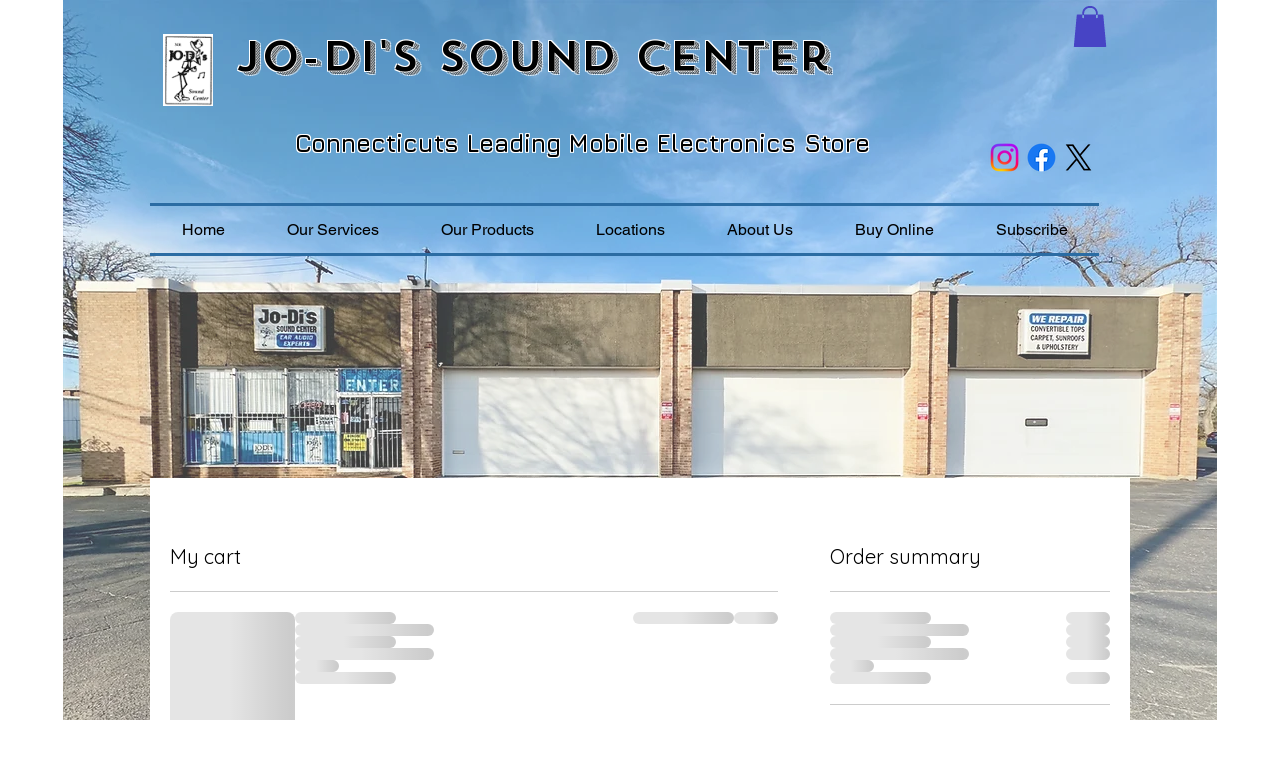

--- FILE ---
content_type: text/html; charset=UTF-8
request_url: https://www.jodis.com/cart
body_size: 150735
content:
<!DOCTYPE html>
<html lang="en">
<head>
  
  <!-- SEO Tags -->
  <title>Cart | jodis</title>
  <link rel="canonical" href="https://www.jodis.com/cart"/>
  <meta name="robots" content="noindex"/>
  <meta property="og:title" content="Cart | jodis"/>
  <meta property="og:url" content="https://www.jodis.com/cart"/>
  <meta property="og:site_name" content="jodis"/>
  <meta property="og:type" content="website"/>
  <meta name="google-site-verification" content="92CwBH270p4eTHNEamZL-r7YJM7MtaPu72RV77lZh-s"/>
  <meta name="twitter:card" content="summary_large_image"/>
  <meta name="twitter:title" content="Cart | jodis"/><meta name="google-site-verification" content="VFtve2rmTg3Xc9rlMC3ALK4HY2gqB-RKoJw6DGkwp3c" />

  
  <meta charset='utf-8'>
  <meta name="viewport" content="width=device-width, initial-scale=1" id="wixDesktopViewport" />
  <meta http-equiv="X-UA-Compatible" content="IE=edge">
  <meta name="generator" content="Wix.com Website Builder"/>

  <link rel="icon" sizes="192x192" href="https://static.parastorage.com/client/pfavico.ico" type="image/x-icon"/>
  <link rel="shortcut icon" href="https://static.parastorage.com/client/pfavico.ico" type="image/x-icon"/>
  <link rel="apple-touch-icon" href="https://static.parastorage.com/client/pfavico.ico" type="image/x-icon"/>

  <!-- Safari Pinned Tab Icon -->
  <!-- <link rel="mask-icon" href="https://static.parastorage.com/client/pfavico.ico"> -->

  <!-- Original trials -->
  


  <!-- Segmenter Polyfill -->
  <script>
    if (!window.Intl || !window.Intl.Segmenter) {
      (function() {
        var script = document.createElement('script');
        script.src = 'https://static.parastorage.com/unpkg/@formatjs/intl-segmenter@11.7.10/polyfill.iife.js';
        document.head.appendChild(script);
      })();
    }
  </script>

  <!-- Legacy Polyfills -->
  <script nomodule="" src="https://static.parastorage.com/unpkg/core-js-bundle@3.2.1/minified.js"></script>
  <script nomodule="" src="https://static.parastorage.com/unpkg/focus-within-polyfill@5.0.9/dist/focus-within-polyfill.js"></script>

  <!-- Performance API Polyfills -->
  <script>
  (function () {
    var noop = function noop() {};
    if ("performance" in window === false) {
      window.performance = {};
    }
    window.performance.mark = performance.mark || noop;
    window.performance.measure = performance.measure || noop;
    if ("now" in window.performance === false) {
      var nowOffset = Date.now();
      if (performance.timing && performance.timing.navigationStart) {
        nowOffset = performance.timing.navigationStart;
      }
      window.performance.now = function now() {
        return Date.now() - nowOffset;
      };
    }
  })();
  </script>

  <!-- Globals Definitions -->
  <script>
    (function () {
      var now = Date.now()
      window.initialTimestamps = {
        initialTimestamp: now,
        initialRequestTimestamp: Math.round(performance.timeOrigin ? performance.timeOrigin : now - performance.now())
      }

      window.thunderboltTag = "libs-releases-GA-local"
      window.thunderboltVersion = "1.16761.0"
    })();
  </script>

  <!-- Essential Viewer Model -->
  <script type="application/json" id="wix-essential-viewer-model">{"fleetConfig":{"fleetName":"thunderbolt-seo-renderer","type":"GA","code":0},"mode":{"qa":false,"enableTestApi":false,"debug":false,"ssrIndicator":false,"ssrOnly":false,"siteAssetsFallback":"enable","versionIndicator":false},"componentsLibrariesTopology":[{"artifactId":"editor-elements","namespace":"wixui","url":"https:\/\/static.parastorage.com\/services\/editor-elements\/1.14838.0"},{"artifactId":"editor-elements","namespace":"dsgnsys","url":"https:\/\/static.parastorage.com\/services\/editor-elements\/1.14838.0"}],"siteFeaturesConfigs":{"sessionManager":{"isRunningInDifferentSiteContext":false}},"language":{"userLanguage":"en"},"siteAssets":{"clientTopology":{"mediaRootUrl":"https:\/\/static.wixstatic.com","staticMediaUrl":"https:\/\/static.wixstatic.com\/media","moduleRepoUrl":"https:\/\/static.parastorage.com\/unpkg","fileRepoUrl":"https:\/\/static.parastorage.com\/services","viewerAppsUrl":"https:\/\/viewer-apps.parastorage.com","viewerAssetsUrl":"https:\/\/viewer-assets.parastorage.com","siteAssetsUrl":"https:\/\/siteassets.parastorage.com","pageJsonServerUrls":["https:\/\/pages.parastorage.com","https:\/\/staticorigin.wixstatic.com","https:\/\/www.jodis.com","https:\/\/fallback.wix.com\/wix-html-editor-pages-webapp\/page"],"pathOfTBModulesInFileRepoForFallback":"wix-thunderbolt\/dist\/"}},"siteFeatures":["accessibility","appMonitoring","assetsLoader","builderContextProviders","builderModuleLoader","businessLogger","captcha","clickHandlerRegistrar","commonConfig","componentsLoader","componentsRegistry","consentPolicy","cyclicTabbing","domSelectors","environmentWixCodeSdk","environment","lightbox","locationWixCodeSdk","mpaNavigation","navigationManager","navigationPhases","ooi","pages","panorama","renderer","reporter","routerFetch","router","scrollRestoration","seoWixCodeSdk","seo","sessionManager","siteMembersWixCodeSdk","siteMembers","siteScrollBlocker","siteWixCodeSdk","speculationRules","ssrCache","stores","structureApi","thunderboltInitializer","tpaCommons","translations","usedPlatformApis","warmupData","windowMessageRegistrar","windowWixCodeSdk","wixEmbedsApi","componentsReact","platform"],"site":{"externalBaseUrl":"https:\/\/www.jodis.com","isSEO":true},"media":{"staticMediaUrl":"https:\/\/static.wixstatic.com\/media","mediaRootUrl":"https:\/\/static.wixstatic.com\/","staticVideoUrl":"https:\/\/video.wixstatic.com\/"},"requestUrl":"https:\/\/www.jodis.com\/cart","rollout":{"siteAssetsVersionsRollout":false,"isDACRollout":0,"isTBRollout":false},"commonConfig":{"brand":"wix","host":"VIEWER","bsi":"","consentPolicy":{},"consentPolicyHeader":{},"siteRevision":"472","renderingFlow":"NONE","language":"en","locale":"en"},"interactionSampleRatio":0.01,"dynamicModelUrl":"https:\/\/www.jodis.com\/_api\/v2\/dynamicmodel","accessTokensUrl":"https:\/\/www.jodis.com\/_api\/v1\/access-tokens","isExcludedFromSecurityExperiments":false,"experiments":{"specs.thunderbolt.hardenFetchAndXHR":true,"specs.thunderbolt.securityExperiments":true}}</script>
  <script>window.viewerModel = JSON.parse(document.getElementById('wix-essential-viewer-model').textContent)</script>

  <script>
    window.commonConfig = viewerModel.commonConfig
  </script>

  
  <!-- BEGIN handleAccessTokens bundle -->

  <script data-url="https://static.parastorage.com/services/wix-thunderbolt/dist/handleAccessTokens.inline.4f2f9a53.bundle.min.js">(()=>{"use strict";function e(e){let{context:o,property:r,value:n,enumerable:i=!0}=e,c=e.get,l=e.set;if(!r||void 0===n&&!c&&!l)return new Error("property and value are required");let a=o||globalThis,s=a?.[r],u={};if(void 0!==n)u.value=n;else{if(c){let e=t(c);e&&(u.get=e)}if(l){let e=t(l);e&&(u.set=e)}}let p={...u,enumerable:i||!1,configurable:!1};void 0!==n&&(p.writable=!1);try{Object.defineProperty(a,r,p)}catch(e){return e instanceof TypeError?s:e}return s}function t(e,t){return"function"==typeof e?e:!0===e?.async&&"function"==typeof e.func?t?async function(t){return e.func(t)}:async function(){return e.func()}:"function"==typeof e?.func?e.func:void 0}try{e({property:"strictDefine",value:e})}catch{}try{e({property:"defineStrictObject",value:r})}catch{}try{e({property:"defineStrictMethod",value:n})}catch{}var o=["toString","toLocaleString","valueOf","constructor","prototype"];function r(t){let{context:n,property:c,propertiesToExclude:l=[],skipPrototype:a=!1,hardenPrototypePropertiesToExclude:s=[]}=t;if(!c)return new Error("property is required");let u=(n||globalThis)[c],p={},f=i(n,c);u&&("object"==typeof u||"function"==typeof u)&&Reflect.ownKeys(u).forEach(t=>{if(!l.includes(t)&&!o.includes(t)){let o=i(u,t);if(o&&(o.writable||o.configurable)){let{value:r,get:n,set:i,enumerable:c=!1}=o,l={};void 0!==r?l.value=r:n?l.get=n:i&&(l.set=i);try{let o=e({context:u,property:t,...l,enumerable:c});p[t]=o}catch(e){if(!(e instanceof TypeError))throw e;try{p[t]=o.value||o.get||o.set}catch{}}}}});let d={originalObject:u,originalProperties:p};if(!a&&void 0!==u?.prototype){let e=r({context:u,property:"prototype",propertiesToExclude:s,skipPrototype:!0});e instanceof Error||(d.originalPrototype=e?.originalObject,d.originalPrototypeProperties=e?.originalProperties)}return e({context:n,property:c,value:u,enumerable:f?.enumerable}),d}function n(t,o){let r=(o||globalThis)[t],n=i(o||globalThis,t);return r&&n&&(n.writable||n.configurable)?(Object.freeze(r),e({context:globalThis,property:t,value:r})):r}function i(e,t){if(e&&t)try{return Reflect.getOwnPropertyDescriptor(e,t)}catch{return}}function c(e){if("string"!=typeof e)return e;try{return decodeURIComponent(e).toLowerCase().trim()}catch{return e.toLowerCase().trim()}}function l(e,t){let o="";if("string"==typeof e)o=e.split("=")[0]?.trim()||"";else{if(!e||"string"!=typeof e.name)return!1;o=e.name}return t.has(c(o)||"")}function a(e,t){let o;return o="string"==typeof e?e.split(";").map(e=>e.trim()).filter(e=>e.length>0):e||[],o.filter(e=>!l(e,t))}var s=null;function u(){return null===s&&(s=typeof Document>"u"?void 0:Object.getOwnPropertyDescriptor(Document.prototype,"cookie")),s}function p(t,o){if(!globalThis?.cookieStore)return;let r=globalThis.cookieStore.get.bind(globalThis.cookieStore),n=globalThis.cookieStore.getAll.bind(globalThis.cookieStore),i=globalThis.cookieStore.set.bind(globalThis.cookieStore),c=globalThis.cookieStore.delete.bind(globalThis.cookieStore);return e({context:globalThis.CookieStore.prototype,property:"get",value:async function(e){return l(("string"==typeof e?e:e.name)||"",t)?null:r.call(this,e)},enumerable:!0}),e({context:globalThis.CookieStore.prototype,property:"getAll",value:async function(){return a(await n.apply(this,Array.from(arguments)),t)},enumerable:!0}),e({context:globalThis.CookieStore.prototype,property:"set",value:async function(){let e=Array.from(arguments);if(!l(1===e.length?e[0].name:e[0],t))return i.apply(this,e);o&&console.warn(o)},enumerable:!0}),e({context:globalThis.CookieStore.prototype,property:"delete",value:async function(){let e=Array.from(arguments);if(!l(1===e.length?e[0].name:e[0],t))return c.apply(this,e)},enumerable:!0}),e({context:globalThis.cookieStore,property:"prototype",value:globalThis.CookieStore.prototype,enumerable:!1}),e({context:globalThis,property:"cookieStore",value:globalThis.cookieStore,enumerable:!0}),{get:r,getAll:n,set:i,delete:c}}var f=["TextEncoder","TextDecoder","XMLHttpRequestEventTarget","EventTarget","URL","JSON","Reflect","Object","Array","Map","Set","WeakMap","WeakSet","Promise","Symbol","Error"],d=["addEventListener","removeEventListener","dispatchEvent","encodeURI","encodeURIComponent","decodeURI","decodeURIComponent"];const y=(e,t)=>{try{const o=t?t.get.call(document):document.cookie;return o.split(";").map(e=>e.trim()).filter(t=>t?.startsWith(e))[0]?.split("=")[1]}catch(e){return""}},g=(e="",t="",o="/")=>`${e}=; ${t?`domain=${t};`:""} max-age=0; path=${o}; expires=Thu, 01 Jan 1970 00:00:01 GMT`;function m(){(function(){if("undefined"!=typeof window){const e=performance.getEntriesByType("navigation")[0];return"back_forward"===(e?.type||"")}return!1})()&&function(){const{counter:e}=function(){const e=b("getItem");if(e){const[t,o]=e.split("-"),r=o?parseInt(o,10):0;if(r>=3){const e=t?Number(t):0;if(Date.now()-e>6e4)return{counter:0}}return{counter:r}}return{counter:0}}();e<3?(!function(e=1){b("setItem",`${Date.now()}-${e}`)}(e+1),window.location.reload()):console.error("ATS: Max reload attempts reached")}()}function b(e,t){try{return sessionStorage[e]("reload",t||"")}catch(e){console.error("ATS: Error calling sessionStorage:",e)}}const h="client-session-bind",v="sec-fetch-unsupported",{experiments:w}=window.viewerModel,T=[h,"client-binding",v,"svSession","smSession","server-session-bind","wixSession2","wixSession3"].map(e=>e.toLowerCase()),{cookie:S}=function(t,o){let r=new Set(t);return e({context:document,property:"cookie",set:{func:e=>function(e,t,o,r){let n=u(),i=c(t.split(";")[0]||"")||"";[...o].every(e=>!i.startsWith(e.toLowerCase()))&&n?.set?n.set.call(e,t):r&&console.warn(r)}(document,e,r,o)},get:{func:()=>function(e,t){let o=u();if(!o?.get)throw new Error("Cookie descriptor or getter not available");return a(o.get.call(e),t).join("; ")}(document,r)},enumerable:!0}),{cookieStore:p(r,o),cookie:u()}}(T),k="tbReady",x="security_overrideGlobals",{experiments:E,siteFeaturesConfigs:C,accessTokensUrl:P}=window.viewerModel,R=P,M={},O=(()=>{const e=y(h,S);if(w["specs.thunderbolt.browserCacheReload"]){y(v,S)||e?b("removeItem"):m()}return(()=>{const e=g(h),t=g(h,location.hostname);S.set.call(document,e),S.set.call(document,t)})(),e})();O&&(M["client-binding"]=O);const D=fetch;addEventListener(k,function e(t){const{logger:o}=t.detail;try{window.tb.init({fetch:D,fetchHeaders:M})}catch(e){const t=new Error("TB003");o.meter(`${x}_${t.message}`,{paramsOverrides:{errorType:x,eventString:t.message}}),window?.viewerModel?.mode.debug&&console.error(e)}finally{removeEventListener(k,e)}}),E["specs.thunderbolt.hardenFetchAndXHR"]||(window.fetchDynamicModel=()=>C.sessionManager.isRunningInDifferentSiteContext?Promise.resolve({}):fetch(R,{credentials:"same-origin",headers:M}).then(function(e){if(!e.ok)throw new Error(`[${e.status}]${e.statusText}`);return e.json()}),window.dynamicModelPromise=window.fetchDynamicModel())})();
//# sourceMappingURL=https://static.parastorage.com/services/wix-thunderbolt/dist/handleAccessTokens.inline.4f2f9a53.bundle.min.js.map</script>

<!-- END handleAccessTokens bundle -->

<!-- BEGIN overrideGlobals bundle -->

<script data-url="https://static.parastorage.com/services/wix-thunderbolt/dist/overrideGlobals.inline.ec13bfcf.bundle.min.js">(()=>{"use strict";function e(e){let{context:r,property:o,value:n,enumerable:i=!0}=e,c=e.get,a=e.set;if(!o||void 0===n&&!c&&!a)return new Error("property and value are required");let l=r||globalThis,u=l?.[o],s={};if(void 0!==n)s.value=n;else{if(c){let e=t(c);e&&(s.get=e)}if(a){let e=t(a);e&&(s.set=e)}}let p={...s,enumerable:i||!1,configurable:!1};void 0!==n&&(p.writable=!1);try{Object.defineProperty(l,o,p)}catch(e){return e instanceof TypeError?u:e}return u}function t(e,t){return"function"==typeof e?e:!0===e?.async&&"function"==typeof e.func?t?async function(t){return e.func(t)}:async function(){return e.func()}:"function"==typeof e?.func?e.func:void 0}try{e({property:"strictDefine",value:e})}catch{}try{e({property:"defineStrictObject",value:o})}catch{}try{e({property:"defineStrictMethod",value:n})}catch{}var r=["toString","toLocaleString","valueOf","constructor","prototype"];function o(t){let{context:n,property:c,propertiesToExclude:a=[],skipPrototype:l=!1,hardenPrototypePropertiesToExclude:u=[]}=t;if(!c)return new Error("property is required");let s=(n||globalThis)[c],p={},f=i(n,c);s&&("object"==typeof s||"function"==typeof s)&&Reflect.ownKeys(s).forEach(t=>{if(!a.includes(t)&&!r.includes(t)){let r=i(s,t);if(r&&(r.writable||r.configurable)){let{value:o,get:n,set:i,enumerable:c=!1}=r,a={};void 0!==o?a.value=o:n?a.get=n:i&&(a.set=i);try{let r=e({context:s,property:t,...a,enumerable:c});p[t]=r}catch(e){if(!(e instanceof TypeError))throw e;try{p[t]=r.value||r.get||r.set}catch{}}}}});let d={originalObject:s,originalProperties:p};if(!l&&void 0!==s?.prototype){let e=o({context:s,property:"prototype",propertiesToExclude:u,skipPrototype:!0});e instanceof Error||(d.originalPrototype=e?.originalObject,d.originalPrototypeProperties=e?.originalProperties)}return e({context:n,property:c,value:s,enumerable:f?.enumerable}),d}function n(t,r){let o=(r||globalThis)[t],n=i(r||globalThis,t);return o&&n&&(n.writable||n.configurable)?(Object.freeze(o),e({context:globalThis,property:t,value:o})):o}function i(e,t){if(e&&t)try{return Reflect.getOwnPropertyDescriptor(e,t)}catch{return}}function c(e){if("string"!=typeof e)return e;try{return decodeURIComponent(e).toLowerCase().trim()}catch{return e.toLowerCase().trim()}}function a(e,t){return e instanceof Headers?e.forEach((r,o)=>{l(o,t)||e.delete(o)}):Object.keys(e).forEach(r=>{l(r,t)||delete e[r]}),e}function l(e,t){return!t.has(c(e)||"")}function u(e,t){let r=!0,o=function(e){let t,r;if(globalThis.Request&&e instanceof Request)t=e.url;else{if("function"!=typeof e?.toString)throw new Error("Unsupported type for url");t=e.toString()}try{return new URL(t).pathname}catch{return r=t.replace(/#.+/gi,"").split("?").shift(),r.startsWith("/")?r:`/${r}`}}(e),n=c(o);return n&&t.some(e=>n.includes(e))&&(r=!1),r}function s(t,r,o){let n=fetch,i=XMLHttpRequest,c=new Set(r);function s(){let e=new i,r=e.open,n=e.setRequestHeader;return e.open=function(){let n=Array.from(arguments),i=n[1];if(n.length<2||u(i,t))return r.apply(e,n);throw new Error(o||`Request not allowed for path ${i}`)},e.setRequestHeader=function(t,r){l(decodeURIComponent(t),c)&&n.call(e,t,r)},e}return e({property:"fetch",value:function(){let e=function(e,t){return globalThis.Request&&e[0]instanceof Request&&e[0]?.headers?a(e[0].headers,t):e[1]?.headers&&a(e[1].headers,t),e}(arguments,c);return u(arguments[0],t)?n.apply(globalThis,Array.from(e)):new Promise((e,t)=>{t(new Error(o||`Request not allowed for path ${arguments[0]}`))})},enumerable:!0}),e({property:"XMLHttpRequest",value:s,enumerable:!0}),Object.keys(i).forEach(e=>{s[e]=i[e]}),{fetch:n,XMLHttpRequest:i}}var p=["TextEncoder","TextDecoder","XMLHttpRequestEventTarget","EventTarget","URL","JSON","Reflect","Object","Array","Map","Set","WeakMap","WeakSet","Promise","Symbol","Error"],f=["addEventListener","removeEventListener","dispatchEvent","encodeURI","encodeURIComponent","decodeURI","decodeURIComponent"];const d=function(){let t=globalThis.open,r=document.open;function o(e,r,o){let n="string"!=typeof e,i=t.call(window,e,r,o);return n||e&&function(e){return e.startsWith("//")&&/(?:[a-z0-9](?:[a-z0-9-]{0,61}[a-z0-9])?\.)+[a-z0-9][a-z0-9-]{0,61}[a-z0-9]/g.test(`${location.protocol}:${e}`)&&(e=`${location.protocol}${e}`),!e.startsWith("http")||new URL(e).hostname===location.hostname}(e)?{}:i}return e({property:"open",value:o,context:globalThis,enumerable:!0}),e({property:"open",value:function(e,t,n){return e?o(e,t,n):r.call(document,e||"",t||"",n||"")},context:document,enumerable:!0}),{open:t,documentOpen:r}},y=function(){let t=document.createElement,r=Element.prototype.setAttribute,o=Element.prototype.setAttributeNS;return e({property:"createElement",context:document,value:function(n,i){let a=t.call(document,n,i);if("iframe"===c(n)){e({property:"srcdoc",context:a,get:()=>"",set:()=>{console.warn("`srcdoc` is not allowed in iframe elements.")}});let t=function(e,t){"srcdoc"!==e.toLowerCase()?r.call(a,e,t):console.warn("`srcdoc` attribute is not allowed to be set.")},n=function(e,t,r){"srcdoc"!==t.toLowerCase()?o.call(a,e,t,r):console.warn("`srcdoc` attribute is not allowed to be set.")};a.setAttribute=t,a.setAttributeNS=n}return a},enumerable:!0}),{createElement:t,setAttribute:r,setAttributeNS:o}},m=["client-binding"],b=["/_api/v1/access-tokens","/_api/v2/dynamicmodel","/_api/one-app-session-web/v3/businesses"],h=function(){let t=setTimeout,r=setInterval;return o("setTimeout",0,globalThis),o("setInterval",0,globalThis),{setTimeout:t,setInterval:r};function o(t,r,o){let n=o||globalThis,i=n[t];if(!i||"function"!=typeof i)throw new Error(`Function ${t} not found or is not a function`);e({property:t,value:function(){let e=Array.from(arguments);if("string"!=typeof e[r])return i.apply(n,e);console.warn(`Calling ${t} with a String Argument at index ${r} is not allowed`)},context:o,enumerable:!0})}},v=function(){if(navigator&&"serviceWorker"in navigator){let t=navigator.serviceWorker.register;return e({context:navigator.serviceWorker,property:"register",value:function(){console.log("Service worker registration is not allowed")},enumerable:!0}),{register:t}}return{}};performance.mark("overrideGlobals started");const{isExcludedFromSecurityExperiments:g,experiments:w}=window.viewerModel,E=!g&&w["specs.thunderbolt.securityExperiments"];try{d(),E&&y(),w["specs.thunderbolt.hardenFetchAndXHR"]&&E&&s(b,m),v(),(e=>{let t=[],r=[];r=r.concat(["TextEncoder","TextDecoder"]),e&&(r=r.concat(["XMLHttpRequestEventTarget","EventTarget"])),r=r.concat(["URL","JSON"]),e&&(t=t.concat(["addEventListener","removeEventListener"])),t=t.concat(["encodeURI","encodeURIComponent","decodeURI","decodeURIComponent"]),r=r.concat(["String","Number"]),e&&r.push("Object"),r=r.concat(["Reflect"]),t.forEach(e=>{n(e),["addEventListener","removeEventListener"].includes(e)&&n(e,document)}),r.forEach(e=>{o({property:e})})})(E),E&&h()}catch(e){window?.viewerModel?.mode.debug&&console.error(e);const t=new Error("TB006");window.fedops?.reportError(t,"security_overrideGlobals"),window.Sentry?window.Sentry.captureException(t):globalThis.defineStrictProperty("sentryBuffer",[t],window,!1)}performance.mark("overrideGlobals ended")})();
//# sourceMappingURL=https://static.parastorage.com/services/wix-thunderbolt/dist/overrideGlobals.inline.ec13bfcf.bundle.min.js.map</script>

<!-- END overrideGlobals bundle -->


  
  <script>
    window.commonConfig = viewerModel.commonConfig

	
  </script>

  <!-- Initial CSS -->
  <style data-url="https://static.parastorage.com/services/wix-thunderbolt/dist/main.347af09f.min.css">@keyframes slide-horizontal-new{0%{transform:translateX(100%)}}@keyframes slide-horizontal-old{80%{opacity:1}to{opacity:0;transform:translateX(-100%)}}@keyframes slide-vertical-new{0%{transform:translateY(-100%)}}@keyframes slide-vertical-old{80%{opacity:1}to{opacity:0;transform:translateY(100%)}}@keyframes out-in-new{0%{opacity:0}}@keyframes out-in-old{to{opacity:0}}:root:active-view-transition{view-transition-name:none}::view-transition{pointer-events:none}:root:active-view-transition::view-transition-new(page-group),:root:active-view-transition::view-transition-old(page-group){animation-duration:.6s;cursor:wait;pointer-events:all}:root:active-view-transition-type(SlideHorizontal)::view-transition-old(page-group){animation:slide-horizontal-old .6s cubic-bezier(.83,0,.17,1) forwards;mix-blend-mode:normal}:root:active-view-transition-type(SlideHorizontal)::view-transition-new(page-group){animation:slide-horizontal-new .6s cubic-bezier(.83,0,.17,1) backwards;mix-blend-mode:normal}:root:active-view-transition-type(SlideVertical)::view-transition-old(page-group){animation:slide-vertical-old .6s cubic-bezier(.83,0,.17,1) forwards;mix-blend-mode:normal}:root:active-view-transition-type(SlideVertical)::view-transition-new(page-group){animation:slide-vertical-new .6s cubic-bezier(.83,0,.17,1) backwards;mix-blend-mode:normal}:root:active-view-transition-type(OutIn)::view-transition-old(page-group){animation:out-in-old .35s cubic-bezier(.22,1,.36,1) forwards}:root:active-view-transition-type(OutIn)::view-transition-new(page-group){animation:out-in-new .35s cubic-bezier(.64,0,.78,0) .35s backwards}@media(prefers-reduced-motion:reduce){::view-transition-group(*),::view-transition-new(*),::view-transition-old(*){animation:none!important}}body,html{background:transparent;border:0;margin:0;outline:0;padding:0;vertical-align:baseline}body{--scrollbar-width:0px;font-family:Arial,Helvetica,sans-serif;font-size:10px}body,html{height:100%}body{overflow-x:auto;overflow-y:scroll}body:not(.responsive) #site-root{min-width:var(--site-width);width:100%}body:not([data-js-loaded]) [data-hide-prejs]{visibility:hidden}interact-element{display:contents}#SITE_CONTAINER{position:relative}:root{--one-unit:1vw;--section-max-width:9999px;--spx-stopper-max:9999px;--spx-stopper-min:0px;--browser-zoom:1}@supports(-webkit-appearance:none) and (stroke-color:transparent){:root{--safari-sticky-fix:opacity;--experimental-safari-sticky-fix:translateZ(0)}}@supports(container-type:inline-size){:root{--one-unit:1cqw}}[id^=oldHoverBox-]{mix-blend-mode:plus-lighter;transition:opacity .5s ease,visibility .5s ease}[data-mesh-id$=inlineContent-gridContainer]:has(>[id^=oldHoverBox-]){isolation:isolate}</style>
<style data-url="https://static.parastorage.com/services/wix-thunderbolt/dist/main.renderer.9cb0985f.min.css">a,abbr,acronym,address,applet,b,big,blockquote,button,caption,center,cite,code,dd,del,dfn,div,dl,dt,em,fieldset,font,footer,form,h1,h2,h3,h4,h5,h6,header,i,iframe,img,ins,kbd,label,legend,li,nav,object,ol,p,pre,q,s,samp,section,small,span,strike,strong,sub,sup,table,tbody,td,tfoot,th,thead,title,tr,tt,u,ul,var{background:transparent;border:0;margin:0;outline:0;padding:0;vertical-align:baseline}input,select,textarea{box-sizing:border-box;font-family:Helvetica,Arial,sans-serif}ol,ul{list-style:none}blockquote,q{quotes:none}ins{text-decoration:none}del{text-decoration:line-through}table{border-collapse:collapse;border-spacing:0}a{cursor:pointer;text-decoration:none}.testStyles{overflow-y:hidden}.reset-button{-webkit-appearance:none;background:none;border:0;color:inherit;font:inherit;line-height:normal;outline:0;overflow:visible;padding:0;-webkit-user-select:none;-moz-user-select:none;-ms-user-select:none}:focus{outline:none}body.device-mobile-optimized:not(.disable-site-overflow){overflow-x:hidden;overflow-y:scroll}body.device-mobile-optimized:not(.responsive) #SITE_CONTAINER{margin-left:auto;margin-right:auto;overflow-x:visible;position:relative;width:320px}body.device-mobile-optimized:not(.responsive):not(.blockSiteScrolling) #SITE_CONTAINER{margin-top:0}body.device-mobile-optimized>*{max-width:100%!important}body.device-mobile-optimized #site-root{overflow-x:hidden;overflow-y:hidden}@supports(overflow:clip){body.device-mobile-optimized #site-root{overflow-x:clip;overflow-y:clip}}body.device-mobile-non-optimized #SITE_CONTAINER #site-root{overflow-x:clip;overflow-y:clip}body.device-mobile-non-optimized.fullScreenMode{background-color:#5f6360}body.device-mobile-non-optimized.fullScreenMode #MOBILE_ACTIONS_MENU,body.device-mobile-non-optimized.fullScreenMode #SITE_BACKGROUND,body.device-mobile-non-optimized.fullScreenMode #site-root,body.fullScreenMode #WIX_ADS{visibility:hidden}body.fullScreenMode{overflow-x:hidden!important;overflow-y:hidden!important}body.fullScreenMode.device-mobile-optimized #TINY_MENU{opacity:0;pointer-events:none}body.fullScreenMode-scrollable.device-mobile-optimized{overflow-x:hidden!important;overflow-y:auto!important}body.fullScreenMode-scrollable.device-mobile-optimized #masterPage,body.fullScreenMode-scrollable.device-mobile-optimized #site-root{overflow-x:hidden!important;overflow-y:hidden!important}body.fullScreenMode-scrollable.device-mobile-optimized #SITE_BACKGROUND,body.fullScreenMode-scrollable.device-mobile-optimized #masterPage{height:auto!important}body.fullScreenMode-scrollable.device-mobile-optimized #masterPage.mesh-layout{height:0!important}body.blockSiteScrolling,body.siteScrollingBlocked{position:fixed;width:100%}body.blockSiteScrolling #SITE_CONTAINER{margin-top:calc(var(--blocked-site-scroll-margin-top)*-1)}#site-root{margin:0 auto;min-height:100%;position:relative;top:var(--wix-ads-height)}#site-root img:not([src]){visibility:hidden}#site-root svg img:not([src]){visibility:visible}.auto-generated-link{color:inherit}#SCROLL_TO_BOTTOM,#SCROLL_TO_TOP{height:0}.has-click-trigger{cursor:pointer}.fullScreenOverlay{bottom:0;display:flex;justify-content:center;left:0;overflow-y:hidden;position:fixed;right:0;top:-60px;z-index:1005}.fullScreenOverlay>.fullScreenOverlayContent{bottom:0;left:0;margin:0 auto;overflow:hidden;position:absolute;right:0;top:60px;transform:translateZ(0)}[data-mesh-id$=centeredContent],[data-mesh-id$=form],[data-mesh-id$=inlineContent]{pointer-events:none;position:relative}[data-mesh-id$=-gridWrapper],[data-mesh-id$=-rotated-wrapper]{pointer-events:none}[data-mesh-id$=-gridContainer]>*,[data-mesh-id$=-rotated-wrapper]>*,[data-mesh-id$=inlineContent]>:not([data-mesh-id$=-gridContainer]){pointer-events:auto}.device-mobile-optimized #masterPage.mesh-layout #SOSP_CONTAINER_CUSTOM_ID{grid-area:2/1/3/2;-ms-grid-row:2;position:relative}#masterPage.mesh-layout{-ms-grid-rows:max-content max-content min-content max-content;-ms-grid-columns:100%;align-items:start;display:-ms-grid;display:grid;grid-template-columns:100%;grid-template-rows:max-content max-content min-content max-content;justify-content:stretch}#masterPage.mesh-layout #PAGES_CONTAINER,#masterPage.mesh-layout #SITE_FOOTER-placeholder,#masterPage.mesh-layout #SITE_FOOTER_WRAPPER,#masterPage.mesh-layout #SITE_HEADER-placeholder,#masterPage.mesh-layout #SITE_HEADER_WRAPPER,#masterPage.mesh-layout #SOSP_CONTAINER_CUSTOM_ID[data-state~=mobileView],#masterPage.mesh-layout #soapAfterPagesContainer,#masterPage.mesh-layout #soapBeforePagesContainer{-ms-grid-row-align:start;-ms-grid-column-align:start;-ms-grid-column:1}#masterPage.mesh-layout #SITE_HEADER-placeholder,#masterPage.mesh-layout #SITE_HEADER_WRAPPER{grid-area:1/1/2/2;-ms-grid-row:1}#masterPage.mesh-layout #PAGES_CONTAINER,#masterPage.mesh-layout #soapAfterPagesContainer,#masterPage.mesh-layout #soapBeforePagesContainer{grid-area:3/1/4/2;-ms-grid-row:3}#masterPage.mesh-layout #soapAfterPagesContainer,#masterPage.mesh-layout #soapBeforePagesContainer{width:100%}#masterPage.mesh-layout #PAGES_CONTAINER{align-self:stretch}#masterPage.mesh-layout main#PAGES_CONTAINER{display:block}#masterPage.mesh-layout #SITE_FOOTER-placeholder,#masterPage.mesh-layout #SITE_FOOTER_WRAPPER{grid-area:4/1/5/2;-ms-grid-row:4}#masterPage.mesh-layout #SITE_PAGES,#masterPage.mesh-layout [data-mesh-id=PAGES_CONTAINERcenteredContent],#masterPage.mesh-layout [data-mesh-id=PAGES_CONTAINERinlineContent]{height:100%}#masterPage.mesh-layout.desktop>*{width:100%}#masterPage.mesh-layout #PAGES_CONTAINER,#masterPage.mesh-layout #SITE_FOOTER,#masterPage.mesh-layout #SITE_FOOTER_WRAPPER,#masterPage.mesh-layout #SITE_HEADER,#masterPage.mesh-layout #SITE_HEADER_WRAPPER,#masterPage.mesh-layout #SITE_PAGES,#masterPage.mesh-layout #masterPageinlineContent{position:relative}#masterPage.mesh-layout #SITE_HEADER{grid-area:1/1/2/2}#masterPage.mesh-layout #SITE_FOOTER{grid-area:4/1/5/2}#masterPage.mesh-layout.overflow-x-clip #SITE_FOOTER,#masterPage.mesh-layout.overflow-x-clip #SITE_HEADER{overflow-x:clip}[data-z-counter]{z-index:0}[data-z-counter="0"]{z-index:auto}.wixSiteProperties{-webkit-font-smoothing:antialiased;-moz-osx-font-smoothing:grayscale}:root{--wst-button-color-fill-primary:rgb(var(--color_48));--wst-button-color-border-primary:rgb(var(--color_49));--wst-button-color-text-primary:rgb(var(--color_50));--wst-button-color-fill-primary-hover:rgb(var(--color_51));--wst-button-color-border-primary-hover:rgb(var(--color_52));--wst-button-color-text-primary-hover:rgb(var(--color_53));--wst-button-color-fill-primary-disabled:rgb(var(--color_54));--wst-button-color-border-primary-disabled:rgb(var(--color_55));--wst-button-color-text-primary-disabled:rgb(var(--color_56));--wst-button-color-fill-secondary:rgb(var(--color_57));--wst-button-color-border-secondary:rgb(var(--color_58));--wst-button-color-text-secondary:rgb(var(--color_59));--wst-button-color-fill-secondary-hover:rgb(var(--color_60));--wst-button-color-border-secondary-hover:rgb(var(--color_61));--wst-button-color-text-secondary-hover:rgb(var(--color_62));--wst-button-color-fill-secondary-disabled:rgb(var(--color_63));--wst-button-color-border-secondary-disabled:rgb(var(--color_64));--wst-button-color-text-secondary-disabled:rgb(var(--color_65));--wst-color-fill-base-1:rgb(var(--color_36));--wst-color-fill-base-2:rgb(var(--color_37));--wst-color-fill-base-shade-1:rgb(var(--color_38));--wst-color-fill-base-shade-2:rgb(var(--color_39));--wst-color-fill-base-shade-3:rgb(var(--color_40));--wst-color-fill-accent-1:rgb(var(--color_41));--wst-color-fill-accent-2:rgb(var(--color_42));--wst-color-fill-accent-3:rgb(var(--color_43));--wst-color-fill-accent-4:rgb(var(--color_44));--wst-color-fill-background-primary:rgb(var(--color_11));--wst-color-fill-background-secondary:rgb(var(--color_12));--wst-color-text-primary:rgb(var(--color_15));--wst-color-text-secondary:rgb(var(--color_14));--wst-color-action:rgb(var(--color_18));--wst-color-disabled:rgb(var(--color_39));--wst-color-title:rgb(var(--color_45));--wst-color-subtitle:rgb(var(--color_46));--wst-color-line:rgb(var(--color_47));--wst-font-style-h2:var(--font_2);--wst-font-style-h3:var(--font_3);--wst-font-style-h4:var(--font_4);--wst-font-style-h5:var(--font_5);--wst-font-style-h6:var(--font_6);--wst-font-style-body-large:var(--font_7);--wst-font-style-body-medium:var(--font_8);--wst-font-style-body-small:var(--font_9);--wst-font-style-body-x-small:var(--font_10);--wst-color-custom-1:rgb(var(--color_13));--wst-color-custom-2:rgb(var(--color_16));--wst-color-custom-3:rgb(var(--color_17));--wst-color-custom-4:rgb(var(--color_19));--wst-color-custom-5:rgb(var(--color_20));--wst-color-custom-6:rgb(var(--color_21));--wst-color-custom-7:rgb(var(--color_22));--wst-color-custom-8:rgb(var(--color_23));--wst-color-custom-9:rgb(var(--color_24));--wst-color-custom-10:rgb(var(--color_25));--wst-color-custom-11:rgb(var(--color_26));--wst-color-custom-12:rgb(var(--color_27));--wst-color-custom-13:rgb(var(--color_28));--wst-color-custom-14:rgb(var(--color_29));--wst-color-custom-15:rgb(var(--color_30));--wst-color-custom-16:rgb(var(--color_31));--wst-color-custom-17:rgb(var(--color_32));--wst-color-custom-18:rgb(var(--color_33));--wst-color-custom-19:rgb(var(--color_34));--wst-color-custom-20:rgb(var(--color_35))}.wix-presets-wrapper{display:contents}</style>

  <meta name="format-detection" content="telephone=no">
  <meta name="skype_toolbar" content="skype_toolbar_parser_compatible">
  
  

  

  

  <!-- head performance data start -->
  
  <!-- head performance data end -->
  

    


    
<style data-href="https://static.parastorage.com/services/editor-elements-library/dist/thunderbolt/rb_wixui.thunderbolt_bootstrap-classic.72e6a2a3.min.css">.PlZyDq{touch-action:manipulation}.uDW_Qe{align-items:center;box-sizing:border-box;display:flex;justify-content:var(--label-align);min-width:100%;text-align:initial;width:-moz-max-content;width:max-content}.uDW_Qe:before{max-width:var(--margin-start,0)}.uDW_Qe:after,.uDW_Qe:before{align-self:stretch;content:"";flex-grow:1}.uDW_Qe:after{max-width:var(--margin-end,0)}.FubTgk{height:100%}.FubTgk .uDW_Qe{border-radius:var(--corvid-border-radius,var(--rd,0));bottom:0;box-shadow:var(--shd,0 1px 4px rgba(0,0,0,.6));left:0;position:absolute;right:0;top:0;transition:var(--trans1,border-color .4s ease 0s,background-color .4s ease 0s)}.FubTgk .uDW_Qe:link,.FubTgk .uDW_Qe:visited{border-color:transparent}.FubTgk .l7_2fn{color:var(--corvid-color,rgb(var(--txt,var(--color_15,color_15))));font:var(--fnt,var(--font_5));margin:0;position:relative;transition:var(--trans2,color .4s ease 0s);white-space:nowrap}.FubTgk[aria-disabled=false] .uDW_Qe{background-color:var(--corvid-background-color,rgba(var(--bg,var(--color_17,color_17)),var(--alpha-bg,1)));border:solid var(--corvid-border-color,rgba(var(--brd,var(--color_15,color_15)),var(--alpha-brd,1))) var(--corvid-border-width,var(--brw,0));cursor:pointer!important}:host(.device-mobile-optimized) .FubTgk[aria-disabled=false]:active .uDW_Qe,body.device-mobile-optimized .FubTgk[aria-disabled=false]:active .uDW_Qe{background-color:var(--corvid-hover-background-color,rgba(var(--bgh,var(--color_18,color_18)),var(--alpha-bgh,1)));border-color:var(--corvid-hover-border-color,rgba(var(--brdh,var(--color_15,color_15)),var(--alpha-brdh,1)))}:host(.device-mobile-optimized) .FubTgk[aria-disabled=false]:active .l7_2fn,body.device-mobile-optimized .FubTgk[aria-disabled=false]:active .l7_2fn{color:var(--corvid-hover-color,rgb(var(--txth,var(--color_15,color_15))))}:host(:not(.device-mobile-optimized)) .FubTgk[aria-disabled=false]:hover .uDW_Qe,body:not(.device-mobile-optimized) .FubTgk[aria-disabled=false]:hover .uDW_Qe{background-color:var(--corvid-hover-background-color,rgba(var(--bgh,var(--color_18,color_18)),var(--alpha-bgh,1)));border-color:var(--corvid-hover-border-color,rgba(var(--brdh,var(--color_15,color_15)),var(--alpha-brdh,1)))}:host(:not(.device-mobile-optimized)) .FubTgk[aria-disabled=false]:hover .l7_2fn,body:not(.device-mobile-optimized) .FubTgk[aria-disabled=false]:hover .l7_2fn{color:var(--corvid-hover-color,rgb(var(--txth,var(--color_15,color_15))))}.FubTgk[aria-disabled=true] .uDW_Qe{background-color:var(--corvid-disabled-background-color,rgba(var(--bgd,204,204,204),var(--alpha-bgd,1)));border-color:var(--corvid-disabled-border-color,rgba(var(--brdd,204,204,204),var(--alpha-brdd,1)));border-style:solid;border-width:var(--corvid-border-width,var(--brw,0))}.FubTgk[aria-disabled=true] .l7_2fn{color:var(--corvid-disabled-color,rgb(var(--txtd,255,255,255)))}.uUxqWY{align-items:center;box-sizing:border-box;display:flex;justify-content:var(--label-align);min-width:100%;text-align:initial;width:-moz-max-content;width:max-content}.uUxqWY:before{max-width:var(--margin-start,0)}.uUxqWY:after,.uUxqWY:before{align-self:stretch;content:"";flex-grow:1}.uUxqWY:after{max-width:var(--margin-end,0)}.Vq4wYb[aria-disabled=false] .uUxqWY{cursor:pointer}:host(.device-mobile-optimized) .Vq4wYb[aria-disabled=false]:active .wJVzSK,body.device-mobile-optimized .Vq4wYb[aria-disabled=false]:active .wJVzSK{color:var(--corvid-hover-color,rgb(var(--txth,var(--color_15,color_15))));transition:var(--trans,color .4s ease 0s)}:host(:not(.device-mobile-optimized)) .Vq4wYb[aria-disabled=false]:hover .wJVzSK,body:not(.device-mobile-optimized) .Vq4wYb[aria-disabled=false]:hover .wJVzSK{color:var(--corvid-hover-color,rgb(var(--txth,var(--color_15,color_15))));transition:var(--trans,color .4s ease 0s)}.Vq4wYb .uUxqWY{bottom:0;left:0;position:absolute;right:0;top:0}.Vq4wYb .wJVzSK{color:var(--corvid-color,rgb(var(--txt,var(--color_15,color_15))));font:var(--fnt,var(--font_5));transition:var(--trans,color .4s ease 0s);white-space:nowrap}.Vq4wYb[aria-disabled=true] .wJVzSK{color:var(--corvid-disabled-color,rgb(var(--txtd,255,255,255)))}:host(:not(.device-mobile-optimized)) .CohWsy,body:not(.device-mobile-optimized) .CohWsy{display:flex}:host(:not(.device-mobile-optimized)) .V5AUxf,body:not(.device-mobile-optimized) .V5AUxf{-moz-column-gap:var(--margin);column-gap:var(--margin);direction:var(--direction);display:flex;margin:0 auto;position:relative;width:calc(100% - var(--padding)*2)}:host(:not(.device-mobile-optimized)) .V5AUxf>*,body:not(.device-mobile-optimized) .V5AUxf>*{direction:ltr;flex:var(--column-flex) 1 0%;left:0;margin-bottom:var(--padding);margin-top:var(--padding);min-width:0;position:relative;top:0}:host(.device-mobile-optimized) .V5AUxf,body.device-mobile-optimized .V5AUxf{display:block;padding-bottom:var(--padding-y);padding-left:var(--padding-x,0);padding-right:var(--padding-x,0);padding-top:var(--padding-y);position:relative}:host(.device-mobile-optimized) .V5AUxf>*,body.device-mobile-optimized .V5AUxf>*{margin-bottom:var(--margin);position:relative}:host(.device-mobile-optimized) .V5AUxf>:first-child,body.device-mobile-optimized .V5AUxf>:first-child{margin-top:var(--firstChildMarginTop,0)}:host(.device-mobile-optimized) .V5AUxf>:last-child,body.device-mobile-optimized .V5AUxf>:last-child{margin-bottom:var(--lastChildMarginBottom)}.LIhNy3{backface-visibility:hidden}.jhxvbR,.mtrorN{display:block;height:100%;width:100%}.jhxvbR img{max-width:var(--wix-img-max-width,100%)}.jhxvbR[data-animate-blur] img{filter:blur(9px);transition:filter .8s ease-in}.jhxvbR[data-animate-blur] img[data-load-done]{filter:none}.if7Vw2{height:100%;left:0;-webkit-mask-image:var(--mask-image,none);mask-image:var(--mask-image,none);-webkit-mask-position:var(--mask-position,0);mask-position:var(--mask-position,0);-webkit-mask-repeat:var(--mask-repeat,no-repeat);mask-repeat:var(--mask-repeat,no-repeat);-webkit-mask-size:var(--mask-size,100%);mask-size:var(--mask-size,100%);overflow:hidden;pointer-events:var(--fill-layer-background-media-pointer-events);position:absolute;top:0;width:100%}.if7Vw2.f0uTJH{clip:rect(0,auto,auto,0)}.if7Vw2 .i1tH8h{height:100%;position:absolute;top:0;width:100%}.if7Vw2 .DXi4PB{height:var(--fill-layer-image-height,100%);opacity:var(--fill-layer-image-opacity)}.if7Vw2 .DXi4PB img{height:100%;width:100%}@supports(-webkit-hyphens:none){.if7Vw2.f0uTJH{clip:auto;-webkit-clip-path:inset(0)}}.wG8dni{height:100%}.tcElKx{background-color:var(--bg-overlay-color);background-image:var(--bg-gradient);transition:var(--inherit-transition)}.ImALHf,.Ybjs9b{opacity:var(--fill-layer-video-opacity)}.UWmm3w{bottom:var(--media-padding-bottom);height:var(--media-padding-height);position:absolute;top:var(--media-padding-top);width:100%}.Yjj1af{transform:scale(var(--scale,1));transition:var(--transform-duration,transform 0s)}.ImALHf{height:100%;position:relative;width:100%}.KCM6zk{opacity:var(--fill-layer-video-opacity,var(--fill-layer-image-opacity,1))}.KCM6zk .DXi4PB,.KCM6zk .ImALHf,.KCM6zk .Ybjs9b{opacity:1}._uqPqy{clip-path:var(--fill-layer-clip)}._uqPqy,.eKyYhK{position:absolute;top:0}._uqPqy,.eKyYhK,.x0mqQS img{height:100%;width:100%}.pnCr6P{opacity:0}.blf7sp,.pnCr6P{position:absolute;top:0}.blf7sp{height:0;left:0;overflow:hidden;width:0}.rWP3Gv{left:0;pointer-events:var(--fill-layer-background-media-pointer-events);position:var(--fill-layer-background-media-position)}.Tr4n3d,.rWP3Gv,.wRqk6s{height:100%;top:0;width:100%}.wRqk6s{position:absolute}.Tr4n3d{background-color:var(--fill-layer-background-overlay-color);opacity:var(--fill-layer-background-overlay-blend-opacity-fallback,1);position:var(--fill-layer-background-overlay-position);transform:var(--fill-layer-background-overlay-transform)}@supports(mix-blend-mode:overlay){.Tr4n3d{mix-blend-mode:var(--fill-layer-background-overlay-blend-mode);opacity:var(--fill-layer-background-overlay-blend-opacity,1)}}.VXAmO2{--divider-pin-height__:min(1,calc(var(--divider-layers-pin-factor__) + 1));--divider-pin-layer-height__:var( --divider-layers-pin-factor__ );--divider-pin-border__:min(1,calc(var(--divider-layers-pin-factor__) / -1 + 1));height:calc(var(--divider-height__) + var(--divider-pin-height__)*var(--divider-layers-size__)*var(--divider-layers-y__))}.VXAmO2,.VXAmO2 .dy3w_9{left:0;position:absolute;width:100%}.VXAmO2 .dy3w_9{--divider-layer-i__:var(--divider-layer-i,0);background-position:left calc(50% + var(--divider-offset-x__) + var(--divider-layers-x__)*var(--divider-layer-i__)) bottom;background-repeat:repeat-x;border-bottom-style:solid;border-bottom-width:calc(var(--divider-pin-border__)*var(--divider-layer-i__)*var(--divider-layers-y__));height:calc(var(--divider-height__) + var(--divider-pin-layer-height__)*var(--divider-layer-i__)*var(--divider-layers-y__));opacity:calc(1 - var(--divider-layer-i__)/(var(--divider-layer-i__) + 1))}.UORcXs{--divider-height__:var(--divider-top-height,auto);--divider-offset-x__:var(--divider-top-offset-x,0px);--divider-layers-size__:var(--divider-top-layers-size,0);--divider-layers-y__:var(--divider-top-layers-y,0px);--divider-layers-x__:var(--divider-top-layers-x,0px);--divider-layers-pin-factor__:var(--divider-top-layers-pin-factor,0);border-top:var(--divider-top-padding,0) solid var(--divider-top-color,currentColor);opacity:var(--divider-top-opacity,1);top:0;transform:var(--divider-top-flip,scaleY(-1))}.UORcXs .dy3w_9{background-image:var(--divider-top-image,none);background-size:var(--divider-top-size,contain);border-color:var(--divider-top-color,currentColor);bottom:0;filter:var(--divider-top-filter,none)}.UORcXs .dy3w_9[data-divider-layer="1"]{display:var(--divider-top-layer-1-display,block)}.UORcXs .dy3w_9[data-divider-layer="2"]{display:var(--divider-top-layer-2-display,block)}.UORcXs .dy3w_9[data-divider-layer="3"]{display:var(--divider-top-layer-3-display,block)}.Io4VUz{--divider-height__:var(--divider-bottom-height,auto);--divider-offset-x__:var(--divider-bottom-offset-x,0px);--divider-layers-size__:var(--divider-bottom-layers-size,0);--divider-layers-y__:var(--divider-bottom-layers-y,0px);--divider-layers-x__:var(--divider-bottom-layers-x,0px);--divider-layers-pin-factor__:var(--divider-bottom-layers-pin-factor,0);border-bottom:var(--divider-bottom-padding,0) solid var(--divider-bottom-color,currentColor);bottom:0;opacity:var(--divider-bottom-opacity,1);transform:var(--divider-bottom-flip,none)}.Io4VUz .dy3w_9{background-image:var(--divider-bottom-image,none);background-size:var(--divider-bottom-size,contain);border-color:var(--divider-bottom-color,currentColor);bottom:0;filter:var(--divider-bottom-filter,none)}.Io4VUz .dy3w_9[data-divider-layer="1"]{display:var(--divider-bottom-layer-1-display,block)}.Io4VUz .dy3w_9[data-divider-layer="2"]{display:var(--divider-bottom-layer-2-display,block)}.Io4VUz .dy3w_9[data-divider-layer="3"]{display:var(--divider-bottom-layer-3-display,block)}.YzqVVZ{overflow:visible;position:relative}.mwF7X1{backface-visibility:hidden}.YGilLk{cursor:pointer}.Tj01hh{display:block}.MW5IWV,.Tj01hh{height:100%;width:100%}.MW5IWV{left:0;-webkit-mask-image:var(--mask-image,none);mask-image:var(--mask-image,none);-webkit-mask-position:var(--mask-position,0);mask-position:var(--mask-position,0);-webkit-mask-repeat:var(--mask-repeat,no-repeat);mask-repeat:var(--mask-repeat,no-repeat);-webkit-mask-size:var(--mask-size,100%);mask-size:var(--mask-size,100%);overflow:hidden;pointer-events:var(--fill-layer-background-media-pointer-events);position:absolute;top:0}.MW5IWV.N3eg0s{clip:rect(0,auto,auto,0)}.MW5IWV .Kv1aVt{height:100%;position:absolute;top:0;width:100%}.MW5IWV .dLPlxY{height:var(--fill-layer-image-height,100%);opacity:var(--fill-layer-image-opacity)}.MW5IWV .dLPlxY img{height:100%;width:100%}@supports(-webkit-hyphens:none){.MW5IWV.N3eg0s{clip:auto;-webkit-clip-path:inset(0)}}.VgO9Yg{height:100%}.LWbAav{background-color:var(--bg-overlay-color);background-image:var(--bg-gradient);transition:var(--inherit-transition)}.K_YxMd,.yK6aSC{opacity:var(--fill-layer-video-opacity)}.NGjcJN{bottom:var(--media-padding-bottom);height:var(--media-padding-height);position:absolute;top:var(--media-padding-top);width:100%}.mNGsUM{transform:scale(var(--scale,1));transition:var(--transform-duration,transform 0s)}.K_YxMd{height:100%;position:relative;width:100%}wix-media-canvas{display:block;height:100%}.I8xA4L{opacity:var(--fill-layer-video-opacity,var(--fill-layer-image-opacity,1))}.I8xA4L .K_YxMd,.I8xA4L .dLPlxY,.I8xA4L .yK6aSC{opacity:1}.bX9O_S{clip-path:var(--fill-layer-clip)}.Z_wCwr,.bX9O_S{position:absolute;top:0}.Jxk_UL img,.Z_wCwr,.bX9O_S{height:100%;width:100%}.K8MSra{opacity:0}.K8MSra,.YTb3b4{position:absolute;top:0}.YTb3b4{height:0;left:0;overflow:hidden;width:0}.SUz0WK{left:0;pointer-events:var(--fill-layer-background-media-pointer-events);position:var(--fill-layer-background-media-position)}.FNxOn5,.SUz0WK,.m4khSP{height:100%;top:0;width:100%}.FNxOn5{position:absolute}.m4khSP{background-color:var(--fill-layer-background-overlay-color);opacity:var(--fill-layer-background-overlay-blend-opacity-fallback,1);position:var(--fill-layer-background-overlay-position);transform:var(--fill-layer-background-overlay-transform)}@supports(mix-blend-mode:overlay){.m4khSP{mix-blend-mode:var(--fill-layer-background-overlay-blend-mode);opacity:var(--fill-layer-background-overlay-blend-opacity,1)}}._C0cVf{bottom:0;left:0;position:absolute;right:0;top:0;width:100%}.hFwGTD{transform:translateY(-100%);transition:.2s ease-in}.IQgXoP{transition:.2s}.Nr3Nid{opacity:0;transition:.2s ease-in}.Nr3Nid.l4oO6c{z-index:-1!important}.iQuoC4{opacity:1;transition:.2s}.CJF7A2{height:auto}.CJF7A2,.U4Bvut{position:relative;width:100%}:host(:not(.device-mobile-optimized)) .G5K6X8,body:not(.device-mobile-optimized) .G5K6X8{margin-left:calc((100% - var(--site-width))/2);width:var(--site-width)}.xU8fqS[data-focuscycled=active]{outline:1px solid transparent}.xU8fqS[data-focuscycled=active]:not(:focus-within){outline:2px solid transparent;transition:outline .01s ease}.xU8fqS ._4XcTfy{background-color:var(--screenwidth-corvid-background-color,rgba(var(--bg,var(--color_11,color_11)),var(--alpha-bg,1)));border-bottom:var(--brwb,0) solid var(--screenwidth-corvid-border-color,rgba(var(--brd,var(--color_15,color_15)),var(--alpha-brd,1)));border-top:var(--brwt,0) solid var(--screenwidth-corvid-border-color,rgba(var(--brd,var(--color_15,color_15)),var(--alpha-brd,1)));bottom:0;box-shadow:var(--shd,0 0 5px rgba(0,0,0,.7));left:0;position:absolute;right:0;top:0}.xU8fqS .gUbusX{background-color:rgba(var(--bgctr,var(--color_11,color_11)),var(--alpha-bgctr,1));border-radius:var(--rd,0);bottom:var(--brwb,0);top:var(--brwt,0)}.xU8fqS .G5K6X8,.xU8fqS .gUbusX{left:0;position:absolute;right:0}.xU8fqS .G5K6X8{bottom:0;top:0}:host(.device-mobile-optimized) .xU8fqS .G5K6X8,body.device-mobile-optimized .xU8fqS .G5K6X8{left:10px;right:10px}.SPY_vo{pointer-events:none}.BmZ5pC{min-height:calc(100vh - var(--wix-ads-height));min-width:var(--site-width);position:var(--bg-position);top:var(--wix-ads-height)}.BmZ5pC,.nTOEE9{height:100%;width:100%}.nTOEE9{overflow:hidden;position:relative}.nTOEE9.sqUyGm:hover{cursor:url([data-uri]),auto}.nTOEE9.C_JY0G:hover{cursor:url([data-uri]),auto}.RZQnmg{background-color:rgb(var(--color_11));border-radius:50%;bottom:12px;height:40px;opacity:0;pointer-events:none;position:absolute;right:12px;width:40px}.RZQnmg path{fill:rgb(var(--color_15))}.RZQnmg:focus{cursor:auto;opacity:1;pointer-events:auto}.rYiAuL{cursor:pointer}.gSXewE{height:0;left:0;overflow:hidden;top:0;width:0}.OJQ_3L,.gSXewE{position:absolute}.OJQ_3L{background-color:rgb(var(--color_11));border-radius:300px;bottom:0;cursor:pointer;height:40px;margin:16px 16px;opacity:0;pointer-events:none;right:0;width:40px}.OJQ_3L path{fill:rgb(var(--color_12))}.OJQ_3L:focus{cursor:auto;opacity:1;pointer-events:auto}.j7pOnl{box-sizing:border-box;height:100%;width:100%}.BI8PVQ{min-height:var(--image-min-height);min-width:var(--image-min-width)}.BI8PVQ img,img.BI8PVQ{filter:var(--filter-effect-svg-url);-webkit-mask-image:var(--mask-image,none);mask-image:var(--mask-image,none);-webkit-mask-position:var(--mask-position,0);mask-position:var(--mask-position,0);-webkit-mask-repeat:var(--mask-repeat,no-repeat);mask-repeat:var(--mask-repeat,no-repeat);-webkit-mask-size:var(--mask-size,100% 100%);mask-size:var(--mask-size,100% 100%);-o-object-position:var(--object-position);object-position:var(--object-position)}.MazNVa{left:var(--left,auto);position:var(--position-fixed,static);top:var(--top,auto);z-index:var(--z-index,auto)}.MazNVa .BI8PVQ img{box-shadow:0 0 0 #000;position:static;-webkit-user-select:none;-moz-user-select:none;-ms-user-select:none;user-select:none}.MazNVa .j7pOnl{display:block;overflow:hidden}.MazNVa .BI8PVQ{overflow:hidden}.c7cMWz{bottom:0;left:0;position:absolute;right:0;top:0}.FVGvCX{height:auto;position:relative;width:100%}body:not(.responsive) .zK7MhX{align-self:start;grid-area:1/1/1/1;height:100%;justify-self:stretch;left:0;position:relative}:host(:not(.device-mobile-optimized)) .c7cMWz,body:not(.device-mobile-optimized) .c7cMWz{margin-left:calc((100% - var(--site-width))/2);width:var(--site-width)}.fEm0Bo .c7cMWz{background-color:rgba(var(--bg,var(--color_11,color_11)),var(--alpha-bg,1));overflow:hidden}:host(.device-mobile-optimized) .c7cMWz,body.device-mobile-optimized .c7cMWz{left:10px;right:10px}.PFkO7r{bottom:0;left:0;position:absolute;right:0;top:0}.HT5ybB{height:auto;position:relative;width:100%}body:not(.responsive) .dBAkHi{align-self:start;grid-area:1/1/1/1;height:100%;justify-self:stretch;left:0;position:relative}:host(:not(.device-mobile-optimized)) .PFkO7r,body:not(.device-mobile-optimized) .PFkO7r{margin-left:calc((100% - var(--site-width))/2);width:var(--site-width)}:host(.device-mobile-optimized) .PFkO7r,body.device-mobile-optimized .PFkO7r{left:10px;right:10px}</style>
<style data-href="https://static.parastorage.com/services/editor-elements-library/dist/thunderbolt/rb_wixui.thunderbolt_bootstrap.a1b00b19.min.css">.cwL6XW{cursor:pointer}.sNF2R0{opacity:0}.hLoBV3{transition:opacity var(--transition-duration) cubic-bezier(.37,0,.63,1)}.Rdf41z,.hLoBV3{opacity:1}.ftlZWo{transition:opacity var(--transition-duration) cubic-bezier(.37,0,.63,1)}.ATGlOr,.ftlZWo{opacity:0}.KQSXD0{transition:opacity var(--transition-duration) cubic-bezier(.64,0,.78,0)}.KQSXD0,.pagQKE{opacity:1}._6zG5H{opacity:0;transition:opacity var(--transition-duration) cubic-bezier(.22,1,.36,1)}.BB49uC{transform:translateX(100%)}.j9xE1V{transition:transform var(--transition-duration) cubic-bezier(.87,0,.13,1)}.ICs7Rs,.j9xE1V{transform:translateX(0)}.DxijZJ{transition:transform var(--transition-duration) cubic-bezier(.87,0,.13,1)}.B5kjYq,.DxijZJ{transform:translateX(-100%)}.cJijIV{transition:transform var(--transition-duration) cubic-bezier(.87,0,.13,1)}.cJijIV,.hOxaWM{transform:translateX(0)}.T9p3fN{transform:translateX(100%);transition:transform var(--transition-duration) cubic-bezier(.87,0,.13,1)}.qDxYJm{transform:translateY(100%)}.aA9V0P{transition:transform var(--transition-duration) cubic-bezier(.87,0,.13,1)}.YPXPAS,.aA9V0P{transform:translateY(0)}.Xf2zsA{transition:transform var(--transition-duration) cubic-bezier(.87,0,.13,1)}.Xf2zsA,.y7Kt7s{transform:translateY(-100%)}.EeUgMu{transition:transform var(--transition-duration) cubic-bezier(.87,0,.13,1)}.EeUgMu,.fdHrtm{transform:translateY(0)}.WIFaG4{transform:translateY(100%);transition:transform var(--transition-duration) cubic-bezier(.87,0,.13,1)}body:not(.responsive) .JsJXaX{overflow-x:clip}:root:active-view-transition .JsJXaX{view-transition-name:page-group}.AnQkDU{display:grid;grid-template-columns:1fr;grid-template-rows:1fr;height:100%}.AnQkDU>div{align-self:stretch!important;grid-area:1/1/2/2;justify-self:stretch!important}.StylableButton2545352419__root{-archetype:box;border:none;box-sizing:border-box;cursor:pointer;display:block;height:100%;min-height:10px;min-width:10px;padding:0;touch-action:manipulation;width:100%}.StylableButton2545352419__root[disabled]{pointer-events:none}.StylableButton2545352419__root:not(:hover):not([disabled]).StylableButton2545352419--hasBackgroundColor{background-color:var(--corvid-background-color)!important}.StylableButton2545352419__root:hover:not([disabled]).StylableButton2545352419--hasHoverBackgroundColor{background-color:var(--corvid-hover-background-color)!important}.StylableButton2545352419__root:not(:hover)[disabled].StylableButton2545352419--hasDisabledBackgroundColor{background-color:var(--corvid-disabled-background-color)!important}.StylableButton2545352419__root:not(:hover):not([disabled]).StylableButton2545352419--hasBorderColor{border-color:var(--corvid-border-color)!important}.StylableButton2545352419__root:hover:not([disabled]).StylableButton2545352419--hasHoverBorderColor{border-color:var(--corvid-hover-border-color)!important}.StylableButton2545352419__root:not(:hover)[disabled].StylableButton2545352419--hasDisabledBorderColor{border-color:var(--corvid-disabled-border-color)!important}.StylableButton2545352419__root.StylableButton2545352419--hasBorderRadius{border-radius:var(--corvid-border-radius)!important}.StylableButton2545352419__root.StylableButton2545352419--hasBorderWidth{border-width:var(--corvid-border-width)!important}.StylableButton2545352419__root:not(:hover):not([disabled]).StylableButton2545352419--hasColor,.StylableButton2545352419__root:not(:hover):not([disabled]).StylableButton2545352419--hasColor .StylableButton2545352419__label{color:var(--corvid-color)!important}.StylableButton2545352419__root:hover:not([disabled]).StylableButton2545352419--hasHoverColor,.StylableButton2545352419__root:hover:not([disabled]).StylableButton2545352419--hasHoverColor .StylableButton2545352419__label{color:var(--corvid-hover-color)!important}.StylableButton2545352419__root:not(:hover)[disabled].StylableButton2545352419--hasDisabledColor,.StylableButton2545352419__root:not(:hover)[disabled].StylableButton2545352419--hasDisabledColor .StylableButton2545352419__label{color:var(--corvid-disabled-color)!important}.StylableButton2545352419__link{-archetype:box;box-sizing:border-box;color:#000;text-decoration:none}.StylableButton2545352419__container{align-items:center;display:flex;flex-basis:auto;flex-direction:row;flex-grow:1;height:100%;justify-content:center;overflow:hidden;transition:all .2s ease,visibility 0s;width:100%}.StylableButton2545352419__label{-archetype:text;-controller-part-type:LayoutChildDisplayDropdown,LayoutFlexChildSpacing(first);max-width:100%;min-width:1.8em;overflow:hidden;text-align:center;text-overflow:ellipsis;transition:inherit;white-space:nowrap}.StylableButton2545352419__root.StylableButton2545352419--isMaxContent .StylableButton2545352419__label{text-overflow:unset}.StylableButton2545352419__root.StylableButton2545352419--isWrapText .StylableButton2545352419__label{min-width:10px;overflow-wrap:break-word;white-space:break-spaces;word-break:break-word}.StylableButton2545352419__icon{-archetype:icon;-controller-part-type:LayoutChildDisplayDropdown,LayoutFlexChildSpacing(last);flex-shrink:0;height:50px;min-width:1px;transition:inherit}.StylableButton2545352419__icon.StylableButton2545352419--override{display:block!important}.StylableButton2545352419__icon svg,.StylableButton2545352419__icon>span{display:flex;height:inherit;width:inherit}.StylableButton2545352419__root:not(:hover):not([disalbed]).StylableButton2545352419--hasIconColor .StylableButton2545352419__icon svg{fill:var(--corvid-icon-color)!important;stroke:var(--corvid-icon-color)!important}.StylableButton2545352419__root:hover:not([disabled]).StylableButton2545352419--hasHoverIconColor .StylableButton2545352419__icon svg{fill:var(--corvid-hover-icon-color)!important;stroke:var(--corvid-hover-icon-color)!important}.StylableButton2545352419__root:not(:hover)[disabled].StylableButton2545352419--hasDisabledIconColor .StylableButton2545352419__icon svg{fill:var(--corvid-disabled-icon-color)!important;stroke:var(--corvid-disabled-icon-color)!important}.aeyn4z{bottom:0;left:0;position:absolute;right:0;top:0}.qQrFOK{cursor:pointer}.VDJedC{-webkit-tap-highlight-color:rgba(0,0,0,0);fill:var(--corvid-fill-color,var(--fill));fill-opacity:var(--fill-opacity);stroke:var(--corvid-stroke-color,var(--stroke));stroke-opacity:var(--stroke-opacity);stroke-width:var(--stroke-width);filter:var(--drop-shadow,none);opacity:var(--opacity);transform:var(--flip)}.VDJedC,.VDJedC svg{bottom:0;left:0;position:absolute;right:0;top:0}.VDJedC svg{height:var(--svg-calculated-height,100%);margin:auto;padding:var(--svg-calculated-padding,0);width:var(--svg-calculated-width,100%)}.VDJedC svg:not([data-type=ugc]){overflow:visible}.l4CAhn *{vector-effect:non-scaling-stroke}.Z_l5lU{-webkit-text-size-adjust:100%;-moz-text-size-adjust:100%;text-size-adjust:100%}ol.font_100,ul.font_100{color:#080808;font-family:"Arial, Helvetica, sans-serif",serif;font-size:10px;font-style:normal;font-variant:normal;font-weight:400;letter-spacing:normal;line-height:normal;margin:0;text-decoration:none}ol.font_100 li,ul.font_100 li{margin-bottom:12px}ol.wix-list-text-align,ul.wix-list-text-align{list-style-position:inside}ol.wix-list-text-align h1,ol.wix-list-text-align h2,ol.wix-list-text-align h3,ol.wix-list-text-align h4,ol.wix-list-text-align h5,ol.wix-list-text-align h6,ol.wix-list-text-align p,ul.wix-list-text-align h1,ul.wix-list-text-align h2,ul.wix-list-text-align h3,ul.wix-list-text-align h4,ul.wix-list-text-align h5,ul.wix-list-text-align h6,ul.wix-list-text-align p{display:inline}.HQSswv{cursor:pointer}.yi6otz{clip:rect(0 0 0 0);border:0;height:1px;margin:-1px;overflow:hidden;padding:0;position:absolute;width:1px}.zQ9jDz [data-attr-richtext-marker=true]{display:block}.zQ9jDz [data-attr-richtext-marker=true] table{border-collapse:collapse;margin:15px 0;width:100%}.zQ9jDz [data-attr-richtext-marker=true] table td{padding:12px;position:relative}.zQ9jDz [data-attr-richtext-marker=true] table td:after{border-bottom:1px solid currentColor;border-left:1px solid currentColor;bottom:0;content:"";left:0;opacity:.2;position:absolute;right:0;top:0}.zQ9jDz [data-attr-richtext-marker=true] table tr td:last-child:after{border-right:1px solid currentColor}.zQ9jDz [data-attr-richtext-marker=true] table tr:first-child td:after{border-top:1px solid currentColor}@supports(-webkit-appearance:none) and (stroke-color:transparent){.qvSjx3>*>:first-child{vertical-align:top}}@supports(-webkit-touch-callout:none){.qvSjx3>*>:first-child{vertical-align:top}}.LkZBpT :is(p,h1,h2,h3,h4,h5,h6,ul,ol,span[data-attr-richtext-marker],blockquote,div) [class$=rich-text__text],.LkZBpT :is(p,h1,h2,h3,h4,h5,h6,ul,ol,span[data-attr-richtext-marker],blockquote,div)[class$=rich-text__text]{color:var(--corvid-color,currentColor)}.LkZBpT :is(p,h1,h2,h3,h4,h5,h6,ul,ol,span[data-attr-richtext-marker],blockquote,div) span[style*=color]{color:var(--corvid-color,currentColor)!important}.Kbom4H{direction:var(--text-direction);min-height:var(--min-height);min-width:var(--min-width)}.Kbom4H .upNqi2{word-wrap:break-word;height:100%;overflow-wrap:break-word;position:relative;width:100%}.Kbom4H .upNqi2 ul{list-style:disc inside}.Kbom4H .upNqi2 li{margin-bottom:12px}.MMl86N blockquote,.MMl86N div,.MMl86N h1,.MMl86N h2,.MMl86N h3,.MMl86N h4,.MMl86N h5,.MMl86N h6,.MMl86N p{letter-spacing:normal;line-height:normal}.gYHZuN{min-height:var(--min-height);min-width:var(--min-width)}.gYHZuN .upNqi2{word-wrap:break-word;height:100%;overflow-wrap:break-word;position:relative;width:100%}.gYHZuN .upNqi2 ol,.gYHZuN .upNqi2 ul{letter-spacing:normal;line-height:normal;margin-inline-start:.5em;padding-inline-start:1.3em}.gYHZuN .upNqi2 ul{list-style-type:disc}.gYHZuN .upNqi2 ol{list-style-type:decimal}.gYHZuN .upNqi2 ol ul,.gYHZuN .upNqi2 ul ul{line-height:normal;list-style-type:circle}.gYHZuN .upNqi2 ol ol ul,.gYHZuN .upNqi2 ol ul ul,.gYHZuN .upNqi2 ul ol ul,.gYHZuN .upNqi2 ul ul ul{line-height:normal;list-style-type:square}.gYHZuN .upNqi2 li{font-style:inherit;font-weight:inherit;letter-spacing:normal;line-height:inherit}.gYHZuN .upNqi2 h1,.gYHZuN .upNqi2 h2,.gYHZuN .upNqi2 h3,.gYHZuN .upNqi2 h4,.gYHZuN .upNqi2 h5,.gYHZuN .upNqi2 h6,.gYHZuN .upNqi2 p{letter-spacing:normal;line-height:normal;margin-block:0;margin:0}.gYHZuN .upNqi2 a{color:inherit}.MMl86N,.ku3DBC{word-wrap:break-word;direction:var(--text-direction);min-height:var(--min-height);min-width:var(--min-width);mix-blend-mode:var(--blendMode,normal);overflow-wrap:break-word;pointer-events:none;text-align:start;text-shadow:var(--textOutline,0 0 transparent),var(--textShadow,0 0 transparent);text-transform:var(--textTransform,"none")}.MMl86N>*,.ku3DBC>*{pointer-events:auto}.MMl86N li,.ku3DBC li{font-style:inherit;font-weight:inherit;letter-spacing:normal;line-height:inherit}.MMl86N ol,.MMl86N ul,.ku3DBC ol,.ku3DBC ul{letter-spacing:normal;line-height:normal;margin-inline-end:0;margin-inline-start:.5em}.MMl86N:not(.Vq6kJx) ol,.MMl86N:not(.Vq6kJx) ul,.ku3DBC:not(.Vq6kJx) ol,.ku3DBC:not(.Vq6kJx) ul{padding-inline-end:0;padding-inline-start:1.3em}.MMl86N ul,.ku3DBC ul{list-style-type:disc}.MMl86N ol,.ku3DBC ol{list-style-type:decimal}.MMl86N ol ul,.MMl86N ul ul,.ku3DBC ol ul,.ku3DBC ul ul{list-style-type:circle}.MMl86N ol ol ul,.MMl86N ol ul ul,.MMl86N ul ol ul,.MMl86N ul ul ul,.ku3DBC ol ol ul,.ku3DBC ol ul ul,.ku3DBC ul ol ul,.ku3DBC ul ul ul{list-style-type:square}.MMl86N blockquote,.MMl86N div,.MMl86N h1,.MMl86N h2,.MMl86N h3,.MMl86N h4,.MMl86N h5,.MMl86N h6,.MMl86N p,.ku3DBC blockquote,.ku3DBC div,.ku3DBC h1,.ku3DBC h2,.ku3DBC h3,.ku3DBC h4,.ku3DBC h5,.ku3DBC h6,.ku3DBC p{margin-block:0;margin:0}.MMl86N a,.ku3DBC a{color:inherit}.Vq6kJx li{margin-inline-end:0;margin-inline-start:1.3em}.Vd6aQZ{overflow:hidden;padding:0;pointer-events:none;white-space:nowrap}.mHZSwn{display:none}.lvxhkV{bottom:0;left:0;position:absolute;right:0;top:0;width:100%}.QJjwEo{transform:translateY(-100%);transition:.2s ease-in}.kdBXfh{transition:.2s}.MP52zt{opacity:0;transition:.2s ease-in}.MP52zt.Bhu9m5{z-index:-1!important}.LVP8Wf{opacity:1;transition:.2s}.VrZrC0{height:auto}.VrZrC0,.cKxVkc{position:relative;width:100%}:host(:not(.device-mobile-optimized)) .vlM3HR,body:not(.device-mobile-optimized) .vlM3HR{margin-left:calc((100% - var(--site-width))/2);width:var(--site-width)}.AT7o0U[data-focuscycled=active]{outline:1px solid transparent}.AT7o0U[data-focuscycled=active]:not(:focus-within){outline:2px solid transparent;transition:outline .01s ease}.AT7o0U .vlM3HR{bottom:0;left:0;position:absolute;right:0;top:0}.Tj01hh,.jhxvbR{display:block;height:100%;width:100%}.jhxvbR img{max-width:var(--wix-img-max-width,100%)}.jhxvbR[data-animate-blur] img{filter:blur(9px);transition:filter .8s ease-in}.jhxvbR[data-animate-blur] img[data-load-done]{filter:none}.WzbAF8{direction:var(--direction)}.WzbAF8 .mpGTIt .O6KwRn{display:var(--item-display);height:var(--item-size);margin-block:var(--item-margin-block);margin-inline:var(--item-margin-inline);width:var(--item-size)}.WzbAF8 .mpGTIt .O6KwRn:last-child{margin-block:0;margin-inline:0}.WzbAF8 .mpGTIt .O6KwRn .oRtuWN{display:block}.WzbAF8 .mpGTIt .O6KwRn .oRtuWN .YaS0jR{height:var(--item-size);width:var(--item-size)}.WzbAF8 .mpGTIt{height:100%;position:absolute;white-space:nowrap;width:100%}:host(.device-mobile-optimized) .WzbAF8 .mpGTIt,body.device-mobile-optimized .WzbAF8 .mpGTIt{white-space:normal}.big2ZD{display:grid;grid-template-columns:1fr;grid-template-rows:1fr;height:calc(100% - var(--wix-ads-height));left:0;margin-top:var(--wix-ads-height);position:fixed;top:0;width:100%}.SHHiV9,.big2ZD{pointer-events:none;z-index:var(--pinned-layer-in-container,var(--above-all-in-container))}</style>
<style data-href="https://static.parastorage.com/services/editor-elements-library/dist/thunderbolt/rb_wixui.thunderbolt[DropDownMenu_LinesMenuButtonSkin].a1afd91d.min.css">._pfxlW{clip-path:inset(50%);height:24px;position:absolute;width:24px}._pfxlW:active,._pfxlW:focus{clip-path:unset;right:0;top:50%;transform:translateY(-50%)}._pfxlW.RG3k61{transform:translateY(-50%) rotate(180deg)}._6Mdvp0,.e5RdhV{box-sizing:border-box;height:100%;overflow:visible;position:relative;width:auto}._6Mdvp0[data-state~=header] a,._6Mdvp0[data-state~=header] div,[data-state~=header].e5RdhV a,[data-state~=header].e5RdhV div{cursor:default!important}._6Mdvp0 .KIbdSF,.e5RdhV .KIbdSF{display:inline-block;height:100%;width:100%}.e5RdhV{--display:inline-block;background:transparent;cursor:pointer;display:var(--display);transition:var(--trans,background-color .4s ease 0s)}.e5RdhV .ZbB2Jv{padding:0 var(--pad,5px)}.e5RdhV .pt33b1{color:rgb(var(--txt,var(--color_15,color_15)));display:inline-block;font:var(--fnt,var(--font_1));padding:0 10px;transition:var(--trans2,color .4s ease 0s)}.e5RdhV[data-state~=link]:hover .pt33b1,.e5RdhV[data-state~=over] .pt33b1{color:rgb(var(--txth,var(--color_15,color_15)));display:inline-block;transition:var(--trans2,color .4s ease 0s)}.e5RdhV[data-state~=selected]{background-color:rgba(var(--bgs,var(--color_18,color_18)),var(--alpha-bgs,1));transition:var(--trans,background-color .4s ease 0s)}.e5RdhV[data-state~=selected] .pt33b1{color:rgb(var(--txts,var(--color_15,color_15)));display:inline-block;transition:var(--trans2,color .4s ease 0s)}.e5RdhV[data-state~=drop]{display:block;width:100%}.e5RdhV[data-state~=drop] .ZbB2Jv{padding:0}.e5RdhV[data-listposition=top]{border-radius:var(--rd,10px);border-bottom-left-radius:0;border-bottom-right-radius:0}.e5RdhV[data-listposition=bottom]{border-radius:var(--rd,10px);border-top-left-radius:0;border-top-right-radius:0}.e5RdhV[data-listposition=dropLonely]{border-radius:var(--rd,10px)}.AziLwZ{overflow-x:hidden}.AziLwZ .NnNBuI{display:flex;flex-direction:column;height:100%;width:100%}.AziLwZ .NnNBuI .DJG2nE{flex:1}.AziLwZ .NnNBuI .PBUsmS{height:calc(100% - (var(--menuTotalBordersY, 0px)));overflow:visible;white-space:nowrap;width:calc(100% - (var(--menuTotalBordersX, 0px)))}.AziLwZ .NnNBuI .PBUsmS .DuWhtW,.AziLwZ .NnNBuI .PBUsmS .pEo532{direction:var(--menu-direction);display:inline-block;text-align:var(--menu-align,var(--align))}.AziLwZ .NnNBuI .PBUsmS .uJz80L{display:block;width:100%}.AziLwZ .CKfErL{direction:var(--submenus-direction);display:block;opacity:1;text-align:var(--submenus-align,var(--align));z-index:99999}.AziLwZ .CKfErL .XrjKUi{display:inherit;overflow:visible;visibility:inherit;white-space:nowrap;width:auto}.AziLwZ .CKfErL.T6gcFN{transition:visibility;transition-delay:.2s;visibility:visible}.AziLwZ .CKfErL .DuWhtW{display:inline-block}.AziLwZ .Nhccys{display:none}.plgB4x>nav{bottom:0;left:0;position:absolute;right:0;top:0}.plgB4x .PBUsmS{border-bottom:solid var(--brw,1px) rgba(var(--brd,var(--color_15,color_15)),var(--alpha-brd,1));border-top:solid var(--brw,1px) rgba(var(--brd,var(--color_15,color_15)),var(--alpha-brd,1));position:absolute}.plgB4x .CKfErL{position:absolute;visibility:hidden}.plgB4x .XrjKUi{background-color:rgba(var(--bgDrop,var(--color_11,color_11)),var(--alpha-bgDrop,1));border-radius:var(--rd,0);box-shadow:var(--shd,0 1px 4px rgba(0,0,0,.6));margin:7px 0;z-index:99999}</style>
<style data-href="https://static.parastorage.com/services/editor-elements-library/dist/thunderbolt/rb_wixui.thunderbolt[HeaderContainer_DefaultWithFillLayers].56160e40.min.css">.TMFrcJ{bottom:0;left:0;position:absolute;right:0;top:0;width:100%}.dkyyRB{transform:translateY(-100%);transition:.2s ease-in}.L01Zxk{transition:.2s}.bFRsbd{opacity:0;transition:.2s ease-in}.bFRsbd.CwYhEy{z-index:-1!important}.u_eaP3{opacity:1;transition:.2s}.kn76TK{height:auto}.YTbrNX,.kn76TK{position:relative;width:100%}:host(:not(.device-mobile-optimized)) .EwS2PT,body:not(.device-mobile-optimized) .EwS2PT{margin-left:calc((100% - var(--site-width))/2);width:var(--site-width)}.x4zVYf[data-focuscycled=active]{outline:1px solid transparent}.x4zVYf[data-focuscycled=active]:not(:focus-within){outline:2px solid transparent;transition:outline .01s ease}.x4zVYf .TMFrcJ{background-color:transparent;border-bottom:var(--brwb,0) solid var(--screenwidth-corvid-border-color,rgba(var(--brd,var(--color_15,color_15)),var(--alpha-brd,1)));border-radius:var(--rd,0);border-top:var(--brwt,0) solid var(--screenwidth-corvid-border-color,rgba(var(--brd,var(--color_15,color_15)),var(--alpha-brd,1)));bottom:0;box-shadow:var(--shd,0 0 5px rgba(0,0,0,.5));left:0;overflow:hidden;position:absolute;right:0;top:0;transition:all .3s ease}.x4zVYf .zxR1mn.TMFrcJ{background-color:rgba(var(--bg-scrl,0,0,0),var(--alpha-bg-scrl,0));border-bottom:var(--brwb-scrl,var(--brwb,0)) solid var(--screenwidth-corvid-border-color,rgba(var(--brd-scrl,var(--brd,color_15)),var(--alpha-brd-scrl,1)));border-radius:var(--rd-scrl,var(--rd,0));border-top:var(--brwt-scrl,var(--brwt,0)) solid var(--screenwidth-corvid-border-color,rgba(var(--brd-scrl,var(--brd,color_15)),var(--alpha-brd-scrl,1)));box-shadow:var(--shd-scrl,var(--shd,0 0 5px rgba(0,0,0,.5)))}.x4zVYf .mTQGgy{box-sizing:border-box;height:100%;transition:all .3s ease}.x4zVYf .zxR1mn>.mTQGgy{opacity:var(--alpha-bg,1)}.x4zVYf .QijXjn{background-color:var(--screenwidth-corvid-background-color,transparent);height:100%;position:relative;transition:all .3s ease}.x4zVYf .zxR1mn>.QijXjn{opacity:var(--alpha-bg,1)}.Tj01hh,.jhxvbR{display:block;height:100%;width:100%}.jhxvbR img{max-width:var(--wix-img-max-width,100%)}.jhxvbR[data-animate-blur] img{filter:blur(9px);transition:filter .8s ease-in}.jhxvbR[data-animate-blur] img[data-load-done]{filter:none}.MW5IWV{height:100%;left:0;-webkit-mask-image:var(--mask-image,none);mask-image:var(--mask-image,none);-webkit-mask-position:var(--mask-position,0);mask-position:var(--mask-position,0);-webkit-mask-repeat:var(--mask-repeat,no-repeat);mask-repeat:var(--mask-repeat,no-repeat);-webkit-mask-size:var(--mask-size,100%);mask-size:var(--mask-size,100%);overflow:hidden;pointer-events:var(--fill-layer-background-media-pointer-events);position:absolute;top:0;width:100%}.MW5IWV.N3eg0s{clip:rect(0,auto,auto,0)}.MW5IWV .Kv1aVt{height:100%;position:absolute;top:0;width:100%}.MW5IWV .dLPlxY{height:var(--fill-layer-image-height,100%);opacity:var(--fill-layer-image-opacity)}.MW5IWV .dLPlxY img{height:100%;width:100%}@supports(-webkit-hyphens:none){.MW5IWV.N3eg0s{clip:auto;-webkit-clip-path:inset(0)}}.VgO9Yg{height:100%}.LWbAav{background-color:var(--bg-overlay-color);background-image:var(--bg-gradient);transition:var(--inherit-transition)}.K_YxMd,.yK6aSC{opacity:var(--fill-layer-video-opacity)}.NGjcJN{bottom:var(--media-padding-bottom);height:var(--media-padding-height);position:absolute;top:var(--media-padding-top);width:100%}.mNGsUM{transform:scale(var(--scale,1));transition:var(--transform-duration,transform 0s)}.K_YxMd{height:100%;position:relative;width:100%}wix-media-canvas{display:block;height:100%}.I8xA4L{opacity:var(--fill-layer-video-opacity,var(--fill-layer-image-opacity,1))}.I8xA4L .K_YxMd,.I8xA4L .dLPlxY,.I8xA4L .yK6aSC{opacity:1}.bX9O_S{clip-path:var(--fill-layer-clip)}.Z_wCwr,.bX9O_S{position:absolute;top:0}.Jxk_UL img,.Z_wCwr,.bX9O_S{height:100%;width:100%}.K8MSra{opacity:0}.K8MSra,.YTb3b4{position:absolute;top:0}.YTb3b4{height:0;left:0;overflow:hidden;width:0}.SUz0WK{left:0;pointer-events:var(--fill-layer-background-media-pointer-events);position:var(--fill-layer-background-media-position)}.FNxOn5,.SUz0WK,.m4khSP{height:100%;top:0;width:100%}.FNxOn5{position:absolute}.m4khSP{background-color:var(--fill-layer-background-overlay-color);opacity:var(--fill-layer-background-overlay-blend-opacity-fallback,1);position:var(--fill-layer-background-overlay-position);transform:var(--fill-layer-background-overlay-transform)}@supports(mix-blend-mode:overlay){.m4khSP{mix-blend-mode:var(--fill-layer-background-overlay-blend-mode);opacity:var(--fill-layer-background-overlay-blend-opacity,1)}}</style>
<style data-href="https://static.parastorage.com/services/editor-elements-library/dist/thunderbolt/rb_wixui.thunderbolt[SkipToContentButton].39deac6a.min.css">.LHrbPP{background:#fff;border-radius:24px;color:#116dff;cursor:pointer;font-family:Helvetica,Arial,メイリオ,meiryo,ヒラギノ角ゴ pro w3,hiragino kaku gothic pro,sans-serif;font-size:14px;height:0;left:50%;margin-left:-94px;opacity:0;padding:0 24px 0 24px;pointer-events:none;position:absolute;top:60px;width:0;z-index:9999}.LHrbPP:focus{border:2px solid;height:40px;opacity:1;pointer-events:auto;width:auto}</style>
<style data-href="https://static.parastorage.com/services/editor-elements-library/dist/thunderbolt/rb_wixui.thunderbolt[ClassicSection].6435d050.min.css">.MW5IWV{height:100%;left:0;-webkit-mask-image:var(--mask-image,none);mask-image:var(--mask-image,none);-webkit-mask-position:var(--mask-position,0);mask-position:var(--mask-position,0);-webkit-mask-repeat:var(--mask-repeat,no-repeat);mask-repeat:var(--mask-repeat,no-repeat);-webkit-mask-size:var(--mask-size,100%);mask-size:var(--mask-size,100%);overflow:hidden;pointer-events:var(--fill-layer-background-media-pointer-events);position:absolute;top:0;width:100%}.MW5IWV.N3eg0s{clip:rect(0,auto,auto,0)}.MW5IWV .Kv1aVt{height:100%;position:absolute;top:0;width:100%}.MW5IWV .dLPlxY{height:var(--fill-layer-image-height,100%);opacity:var(--fill-layer-image-opacity)}.MW5IWV .dLPlxY img{height:100%;width:100%}@supports(-webkit-hyphens:none){.MW5IWV.N3eg0s{clip:auto;-webkit-clip-path:inset(0)}}.VgO9Yg{height:100%}.LWbAav{background-color:var(--bg-overlay-color);background-image:var(--bg-gradient);transition:var(--inherit-transition)}.K_YxMd,.yK6aSC{opacity:var(--fill-layer-video-opacity)}.NGjcJN{bottom:var(--media-padding-bottom);height:var(--media-padding-height);position:absolute;top:var(--media-padding-top);width:100%}.mNGsUM{transform:scale(var(--scale,1));transition:var(--transform-duration,transform 0s)}.K_YxMd{height:100%;position:relative;width:100%}wix-media-canvas{display:block;height:100%}.I8xA4L{opacity:var(--fill-layer-video-opacity,var(--fill-layer-image-opacity,1))}.I8xA4L .K_YxMd,.I8xA4L .dLPlxY,.I8xA4L .yK6aSC{opacity:1}.Oqnisf{overflow:visible}.Oqnisf>.MW5IWV .LWbAav{background-color:var(--section-corvid-background-color,var(--bg-overlay-color))}.cM88eO{backface-visibility:hidden}.YtfWHd{left:0;top:0}.YtfWHd,.mj3xJ8{position:absolute}.mj3xJ8{clip:rect(0 0 0 0);background-color:#fff;border-radius:50%;bottom:3px;color:#000;display:grid;height:24px;outline:1px solid #000;place-items:center;pointer-events:none;right:3px;width:24px;z-index:9999}.mj3xJ8:active,.mj3xJ8:focus{clip:auto;pointer-events:auto}.Tj01hh,.jhxvbR{display:block;height:100%;width:100%}.jhxvbR img{max-width:var(--wix-img-max-width,100%)}.jhxvbR[data-animate-blur] img{filter:blur(9px);transition:filter .8s ease-in}.jhxvbR[data-animate-blur] img[data-load-done]{filter:none}.bX9O_S{clip-path:var(--fill-layer-clip)}.Z_wCwr,.bX9O_S{position:absolute;top:0}.Jxk_UL img,.Z_wCwr,.bX9O_S{height:100%;width:100%}.K8MSra{opacity:0}.K8MSra,.YTb3b4{position:absolute;top:0}.YTb3b4{height:0;left:0;overflow:hidden;width:0}.SUz0WK{left:0;pointer-events:var(--fill-layer-background-media-pointer-events);position:var(--fill-layer-background-media-position)}.FNxOn5,.SUz0WK,.m4khSP{height:100%;top:0;width:100%}.FNxOn5{position:absolute}.m4khSP{background-color:var(--fill-layer-background-overlay-color);opacity:var(--fill-layer-background-overlay-blend-opacity-fallback,1);position:var(--fill-layer-background-overlay-position);transform:var(--fill-layer-background-overlay-transform)}@supports(mix-blend-mode:overlay){.m4khSP{mix-blend-mode:var(--fill-layer-background-overlay-blend-mode);opacity:var(--fill-layer-background-overlay-blend-opacity,1)}}.dkukWC{--divider-pin-height__:min(1,calc(var(--divider-layers-pin-factor__) + 1));--divider-pin-layer-height__:var( --divider-layers-pin-factor__ );--divider-pin-border__:min(1,calc(var(--divider-layers-pin-factor__) / -1 + 1));height:calc(var(--divider-height__) + var(--divider-pin-height__)*var(--divider-layers-size__)*var(--divider-layers-y__))}.dkukWC,.dkukWC .FRCqDF{left:0;position:absolute;width:100%}.dkukWC .FRCqDF{--divider-layer-i__:var(--divider-layer-i,0);background-position:left calc(50% + var(--divider-offset-x__) + var(--divider-layers-x__)*var(--divider-layer-i__)) bottom;background-repeat:repeat-x;border-bottom-style:solid;border-bottom-width:calc(var(--divider-pin-border__)*var(--divider-layer-i__)*var(--divider-layers-y__));height:calc(var(--divider-height__) + var(--divider-pin-layer-height__)*var(--divider-layer-i__)*var(--divider-layers-y__));opacity:calc(1 - var(--divider-layer-i__)/(var(--divider-layer-i__) + 1))}.xnZvZH{--divider-height__:var(--divider-top-height,auto);--divider-offset-x__:var(--divider-top-offset-x,0px);--divider-layers-size__:var(--divider-top-layers-size,0);--divider-layers-y__:var(--divider-top-layers-y,0px);--divider-layers-x__:var(--divider-top-layers-x,0px);--divider-layers-pin-factor__:var(--divider-top-layers-pin-factor,0);border-top:var(--divider-top-padding,0) solid var(--divider-top-color,currentColor);opacity:var(--divider-top-opacity,1);top:0;transform:var(--divider-top-flip,scaleY(-1))}.xnZvZH .FRCqDF{background-image:var(--divider-top-image,none);background-size:var(--divider-top-size,contain);border-color:var(--divider-top-color,currentColor);bottom:0;filter:var(--divider-top-filter,none)}.xnZvZH .FRCqDF[data-divider-layer="1"]{display:var(--divider-top-layer-1-display,block)}.xnZvZH .FRCqDF[data-divider-layer="2"]{display:var(--divider-top-layer-2-display,block)}.xnZvZH .FRCqDF[data-divider-layer="3"]{display:var(--divider-top-layer-3-display,block)}.MBOSCN{--divider-height__:var(--divider-bottom-height,auto);--divider-offset-x__:var(--divider-bottom-offset-x,0px);--divider-layers-size__:var(--divider-bottom-layers-size,0);--divider-layers-y__:var(--divider-bottom-layers-y,0px);--divider-layers-x__:var(--divider-bottom-layers-x,0px);--divider-layers-pin-factor__:var(--divider-bottom-layers-pin-factor,0);border-bottom:var(--divider-bottom-padding,0) solid var(--divider-bottom-color,currentColor);bottom:0;opacity:var(--divider-bottom-opacity,1);transform:var(--divider-bottom-flip,none)}.MBOSCN .FRCqDF{background-image:var(--divider-bottom-image,none);background-size:var(--divider-bottom-size,contain);border-color:var(--divider-bottom-color,currentColor);bottom:0;filter:var(--divider-bottom-filter,none)}.MBOSCN .FRCqDF[data-divider-layer="1"]{display:var(--divider-bottom-layer-1-display,block)}.MBOSCN .FRCqDF[data-divider-layer="2"]{display:var(--divider-bottom-layer-2-display,block)}.MBOSCN .FRCqDF[data-divider-layer="3"]{display:var(--divider-bottom-layer-3-display,block)}</style>
<style data-href="https://static.parastorage.com/services/wix-thunderbolt/dist/TPABaseComponent.27e1e284.chunk.min.css">.OQ8Tzd,.nKphmK{overflow:hidden}.nKphmK{height:100%;position:relative;width:100%}.nKphmK:-ms-fullscreen{min-height:auto!important}.nKphmK:fullscreen{min-height:auto!important}.pvlz2w{visibility:hidden}</style>
<style data-href="https://static.parastorage.com/services/wix-thunderbolt/dist/group_7.bae0ce0c.chunk.min.css">.TWFxr5{height:auto!important}.May50y{overflow:hidden!important}</style>
<style id="page-transitions">@view-transition {navigation: auto;types: OutIn}</style>
<style rel="stylesheet" data-href="https://static.parastorage.com/services/ecom-platform-cart-icon/1.2206.0/CartIconViewerWidget.min.css">.sSAtY3z.ofOhStR--madefor{--wbu-font-stack:var(--wix-font-stack);--wbu-font-weight-regular:var(--wix-font-weight-regular);--wbu-font-weight-medium:var(--wix-font-weight-medium);--wbu-font-weight-bold:var(--wix-font-weight-bold)}.squ26My{--wbu-color-blue-0:#0f2ccf;--wbu-color-blue-100:#2f5dff;--wbu-color-blue-200:#597dff;--wbu-color-blue-300:#acbeff;--wbu-color-blue-400:#d5dfff;--wbu-color-blue-500:#eaefff;--wbu-color-blue-600:#f5f7ff;--wbu-color-black-0:#151414;--wbu-color-black-100:#383838;--wbu-color-black-200:#525150;--wbu-color-black-300:#767574;--wbu-color-black-400:#a8a6a5;--wbu-color-black-500:#e0dfdf;--wbu-color-black-600:#f1f0ef;--wbu-color-red-0:#9c2426;--wbu-color-red-100:#df3336;--wbu-color-red-200:#e55c5e;--wbu-color-red-300:#ed8f90;--wbu-color-red-400:#f4b8b9;--wbu-color-red-500:#f9d6d7;--wbu-color-red-600:#fcebeb;--wbu-color-green-0:#0d4f3d;--wbu-color-green-100:#4b916d;--wbu-color-green-200:#97c693;--wbu-color-green-300:#bde2a7;--wbu-color-green-400:#daf3c0;--wbu-color-green-500:#effae5;--wbu-color-green-600:#f1f5ed;--wbu-color-yellow-0:#d49341;--wbu-color-yellow-100:#f9ad4d;--wbu-color-yellow-200:#fabd71;--wbu-color-yellow-300:#fcd29d;--wbu-color-yellow-400:#fdead2;--wbu-color-yellow-500:#fef3e5;--wbu-color-yellow-600:#fef6ed;--wbu-color-orange-0:#ae3e09;--wbu-color-orange-100:#ff8044;--wbu-color-orange-200:#fe9361;--wbu-color-orange-300:#fda77f;--wbu-color-orange-400:#fbcfbb;--wbu-color-orange-500:#fbe3d9;--wbu-color-orange-600:#fdf1ec;--wbu-color-purple-0:#5000aa;--wbu-color-purple-100:#7200f3;--wbu-color-purple-200:#8b2df5;--wbu-color-purple-300:#be89f9;--wbu-color-purple-400:#d7b7fb;--wbu-color-purple-500:#f1e5fe;--wbu-color-purple-600:#f8f2ff;--wbu-color-ai-0:#4d3dd0;--wbu-color-ai-100:#5a48f5;--wbu-color-ai-200:#7b6df7;--wbu-color-ai-300:#a59bfa;--wbu-color-ai-400:#d6d1fc;--wbu-color-ai-500:#e7e4fe;--wbu-color-ai-600:#eeecfe;--wbu-heading-font-stack:"Madefor Display","Helvetica Neue",Helvetica,Arial,"\E3\192\A1\E3\201A\A4\E3\192\AA\E3\201A\AA","meiryo","\E3\192\2019\E3\192\A9\E3\201A\AE\E3\192\17D\E8\A7\2019\E3\201A\B4  pro w3","hiragino kaku gothic pro",sans-serif;--wbu-text-tiny-size:10px;--wbu-text-tiny-line-height:12px;--wbu-text-small-size:12px;--wbu-text-small-line-height:12px;--wbu-text-medium-size:14px;--wbu-text-medium-line-height:16px;--wbu-text-large-size:16px;--wbu-text-large-line-height:18px;--wbu-heading-h1-font-size:32px;--wbu-heading-h1-line-height:40px;--wbu-heading-h1-letter-spacing:-0.5px;--wbu-heading-h1-font-weight:400;--wbu-heading-h2-font-size:24px;--wbu-heading-h2-line-height:32px;--wbu-heading-h2-letter-spacing:-0.5px;--wbu-heading-h2-font-weight:500;--wbu-heading-h3-font-size:16px;--wbu-heading-h3-line-height:24px;--wbu-heading-h3-letter-spacing:-0.5px;--wbu-heading-h3-font-weight:700;--wbu-heading-h4-font-size:14px;--wbu-heading-h4-line-height:18px;--wbu-heading-h4-letter-spacing:0px;--wbu-heading-h4-font-weight:500;--wbu-heading-h5-font-size:12px;--wbu-heading-h5-line-height:18px;--wbu-heading-h5-letter-spacing:0px;--wbu-heading-h5-font-weight:600}.stbqc1u.oJ8EvyQ--madefor{--wbu-font-stack:var(--wix-font-stack);--wbu-font-weight-regular:var(--wix-font-weight-regular);--wbu-font-weight-medium:var(--wix-font-weight-medium);--wbu-font-weight-bold:var(--wix-font-weight-bold)}.Q8TtId{padding:0;position:relative}.Q8TtId>svg{bottom:0;left:0;position:absolute!important;right:0;top:0}.aZhaoZ{opacity:0}.s1dvzA{display:block;outline:none;text-decoration:none;width:100%}.s1dvzA,.s1dvzA svg{overflow:visible}.js-focus-visible .s1dvzA:focus{box-shadow:none;position:relative}.js-focus-visible .s1dvzA:focus:after{box-shadow:inset 0 0 1px 1px #3899ec,inset 0 0 0 2px hsla(0,0%,100%,.9);content:"";height:100%;left:0;outline:none;position:absolute;top:0;width:100%}.s1dvzA circle,.s1dvzA path,.s1dvzA polygon,.s1dvzA polyline,.s1dvzA rect{fill:rgb(var(--cartWidget_cartIcon,var(--wix-color-8)))}.s1dvzA text{fill:rgb(var(--cartWidget_cartIconText,var(--wix-color-8)));font:var(--cartWidget_cartIconTextFont,var(--wix-font-Body-M));font-size:90px}.s1dvzA .uxskpx{fill:rgba(var(--cartWidget_cartIconNumber,var(--wix-color-1)));font:var(--cartWidget_cartIconNumberFont,var(--wix-font-Body-M));font-size:90px}.s1dvzA .uxskpx.M846Y_{fill:rgba(var(--cartWidget_cartIconNumber,var(--wix-color-8)))}.s1dvzA .ptVJi9{fill:rgba(var(--cartWidget_cartIconBubble,var(--wix-color-8)))}.tx4Jvn text.uxskpx{font-size:11px}.tx4Jvn.qZfbbY .uxskpx{font-size:10px}.tx4Jvn.fzGViX .uxskpx{font-size:8px}.rgQS4x text.uxskpx{font-size:50px!important}.rgQS4x.qZfbbY .uxskpx{font-size:45px!important}.rgQS4x.fzGViX .uxskpx{font-size:37px!important}.DRb0Pe text.uxskpx{font-size:10px}.DRb0Pe.qZfbbY .uxskpx{font-size:8px}.DRb0Pe.fzGViX .uxskpx{font-size:6px}.DRb0Pe path{fill:none;stroke:rgb(var(--cartWidget_cartIcon,var(--wix-color-8)));stroke-linejoin:round}.CXi2UM.qZfbbY .uxskpx{font-size:80px!important}.CXi2UM.fzGViX .uxskpx{font-size:58px!important}.WWgVyT.qZfbbY .uxskpx{font-size:60px}.WWgVyT.fzGViX .uxskpx{font-size:45px}.EoKQIp.qZfbbY .uxskpx{font-size:60px!important}.EoKQIp.fzGViX .uxskpx{font-size:45px!important}.XPTyZQ.qZfbbY .uxskpx{font-size:60px}.XPTyZQ.fzGViX .uxskpx{font-size:40px}.JlwJLa.qZfbbY .uxskpx{font-size:60px!important}.JlwJLa.fzGViX .uxskpx{font-size:40px!important}.KpNISr.qZfbbY .uxskpx{font-size:70px}.KpNISr.fzGViX .uxskpx{font-size:60px}.KpNISr path{fill:none;stroke:rgb(var(--cartWidget_cartIcon,var(--wix-color-8)));stroke-linejoin:round}.Cou_Yk.qZfbbY .uxskpx{font-size:70px!important}.Cou_Yk.fzGViX .uxskpx{font-size:60px!important}.l3royO text.uxskpx{font-size:16px}.l3royO.qZfbbY .uxskpx{font-size:14px}.l3royO.fzGViX .uxskpx{font-size:12px}.l3royO path{stroke:rgb(var(--cartWidget_cartIcon,var(--wix-color-8)));stroke-linejoin:round;fill:none}.fwhGp5.qZfbbY .uxskpx{font-size:80px!important}.fwhGp5.fzGViX .uxskpx{font-size:60px!important}.hAeODa.qZfbbY .uxskpx{font-size:75px}.hAeODa.fzGViX .uxskpx{font-size:55px}._A6epS.qZfbbY .uxskpx{font-size:75px!important}._A6epS.fzGViX .uxskpx{font-size:55px!important}.spQjTI text.uxskpx{font-size:14px}.spQjTI.qZfbbY .uxskpx{font-size:12px}.spQjTI.fzGViX .uxskpx{font-size:10px}.G5BCDm.qZfbbY .uxskpx{font-size:75px!important}.G5BCDm.fzGViX .uxskpx{font-size:59px!important}.yA1DNe text.uxskpx{font-size:11px}.yA1DNe.qZfbbY .uxskpx{font-size:10px}.yA1DNe.fzGViX .uxskpx{font-size:8px}.yA1DNe path{stroke:rgb(var(--cartWidget_cartIcon,var(--wix-color-8)));stroke-width:.95;stroke-linejoin:round;fill:none}.q2tu8a.qZfbbY .uxskpx{font-size:80px!important}.q2tu8a.fzGViX .uxskpx{font-size:65px!important}.Rl4inp text.uxskpx{font-size:14px}.Rl4inp.qZfbbY .uxskpx{font-size:12px}.Rl4inp.fzGViX .uxskpx{font-size:10px}.Uv5AiW.qZfbbY .uxskpx{font-size:75px!important}.Uv5AiW.fzGViX .uxskpx{font-size:60px!important}.of9Ja5.qZfbbY .uxskpx{font-size:80px!important}.of9Ja5.fzGViX .uxskpx{font-size:60px!important}.Voze_x.qZfbbY .uxskpx{font-size:80px!important}.Voze_x.fzGViX .uxskpx{font-size:60px!important}</style>
<style rel="stylesheet" data-href="https://static.parastorage.com/services/wixstores-client-cart-ooi/1.5894.0/cartViewerWidget.min.css">.s__3NYeBX.oX1Du8F--madefor{--wbu-font-stack:var(--wix-font-stack);--wbu-font-weight-regular:var(--wix-font-weight-regular);--wbu-font-weight-medium:var(--wix-font-weight-medium);--wbu-font-weight-bold:var(--wix-font-weight-bold)}.s__3_7Hz3{cursor:pointer}.s__3_7Hz3.oTMSaqM--hovered{background-color:#d3d3d3}.s__3_7Hz3.oTMSaqM--disabled{background-color:#fff;cursor:default}.s__3_7Hz3.oTMSaqM--selected{background-color:gray}.s__3_7Hz3.oTMSaqM--selected.oTMSaqM--hovered{background-color:#696969}.s__3_7Hz3:not(.oTMSaqM--selectable){cursor:default}.scR__VH{background-color:transparent;font-weight:700}.s_cFBR7{--wbu-color-blue-0:#0f2ccf;--wbu-color-blue-100:#2f5dff;--wbu-color-blue-200:#597dff;--wbu-color-blue-300:#acbeff;--wbu-color-blue-400:#d5dfff;--wbu-color-blue-500:#eaefff;--wbu-color-blue-600:#f5f7ff;--wbu-color-black-0:#151414;--wbu-color-black-100:#383838;--wbu-color-black-200:#525150;--wbu-color-black-300:#767574;--wbu-color-black-400:#a8a6a5;--wbu-color-black-500:#e0dfdf;--wbu-color-black-600:#f1f0ef;--wbu-color-red-0:#9c2426;--wbu-color-red-100:#df3336;--wbu-color-red-200:#e55c5e;--wbu-color-red-300:#ed8f90;--wbu-color-red-400:#f4b8b9;--wbu-color-red-500:#f9d6d7;--wbu-color-red-600:#fcebeb;--wbu-color-green-0:#0d4f3d;--wbu-color-green-100:#4b916d;--wbu-color-green-200:#97c693;--wbu-color-green-300:#bde2a7;--wbu-color-green-400:#daf3c0;--wbu-color-green-500:#effae5;--wbu-color-green-600:#f1f5ed;--wbu-color-yellow-0:#d49341;--wbu-color-yellow-100:#f9ad4d;--wbu-color-yellow-200:#fabd71;--wbu-color-yellow-300:#fcd29d;--wbu-color-yellow-400:#fdead2;--wbu-color-yellow-500:#fef3e5;--wbu-color-yellow-600:#fef6ed;--wbu-color-orange-0:#ae3e09;--wbu-color-orange-100:#ff8044;--wbu-color-orange-200:#fe9361;--wbu-color-orange-300:#fda77f;--wbu-color-orange-400:#fbcfbb;--wbu-color-orange-500:#fbe3d9;--wbu-color-orange-600:#fdf1ec;--wbu-color-purple-0:#5000aa;--wbu-color-purple-100:#7200f3;--wbu-color-purple-200:#8b2df5;--wbu-color-purple-300:#be89f9;--wbu-color-purple-400:#d7b7fb;--wbu-color-purple-500:#f1e5fe;--wbu-color-purple-600:#f8f2ff;--wbu-color-ai-0:#4d3dd0;--wbu-color-ai-100:#5a48f5;--wbu-color-ai-200:#7b6df7;--wbu-color-ai-300:#a59bfa;--wbu-color-ai-400:#d6d1fc;--wbu-color-ai-500:#e7e4fe;--wbu-color-ai-600:#eeecfe;--wbu-heading-font-stack:"Madefor Display","Helvetica Neue",Helvetica,Arial,"\E3\192\A1\E3\201A\A4\E3\192\AA\E3\201A\AA","meiryo","\E3\192\2019\E3\192\A9\E3\201A\AE\E3\192\17D\E8\A7\2019\E3\201A\B4  pro w3","hiragino kaku gothic pro",sans-serif;--wbu-text-tiny-size:10px;--wbu-text-tiny-line-height:12px;--wbu-text-small-size:12px;--wbu-text-small-line-height:12px;--wbu-text-medium-size:14px;--wbu-text-medium-line-height:16px;--wbu-text-large-size:16px;--wbu-text-large-line-height:18px;--wbu-heading-h1-font-size:32px;--wbu-heading-h1-line-height:40px;--wbu-heading-h1-letter-spacing:-0.5px;--wbu-heading-h1-font-weight:400;--wbu-heading-h2-font-size:24px;--wbu-heading-h2-line-height:32px;--wbu-heading-h2-letter-spacing:-0.5px;--wbu-heading-h2-font-weight:500;--wbu-heading-h3-font-size:16px;--wbu-heading-h3-line-height:24px;--wbu-heading-h3-letter-spacing:-0.5px;--wbu-heading-h3-font-weight:700;--wbu-heading-h4-font-size:14px;--wbu-heading-h4-line-height:18px;--wbu-heading-h4-letter-spacing:0px;--wbu-heading-h4-font-weight:500;--wbu-heading-h5-font-size:12px;--wbu-heading-h5-line-height:18px;--wbu-heading-h5-letter-spacing:0px;--wbu-heading-h5-font-weight:600}.sWpPNwx{align-items:center;display:inline-flex;position:relative}.sWpPNwx,.s__0PwUFs,.sdLy8Bu,.sf7HnoW,.sixJq76{outline:0}.sWKMhCw .sMoBSPT{font-size:14px}.sWKMhCw.o__00rPub---type-7-default:not(.o__00rPub--wired) .sMoBSPT.o__00rPub---priority-5-basic{background-color:#000;border-color:#000;color:#fff}.sWKMhCw.o__00rPub---type-7-default:not(.o__00rPub--wired) .sMoBSPT.o__00rPub---priority-14-basicSecondary{border-color:#000;color:#000}.sWKMhCw.o__00rPub---type-4-text:not(.o__00rPub--wired) .sMoBSPT.o__00rPub---priority-7-primary{color:#000}.sNIDxsi{display:flex;flex-direction:column;gap:4px}.srZpwTG{--wix-ui-tpa-text-main-text-font-text-decoration:var(--wix-font-Body-M-text-decoration);--wix-ui-tpa-text-main-text-font-line-height:20px;--wix-ui-tpa-text-main-text-font-family:var(--wix-font-Body-M-family);--wix-ui-tpa-text-main-text-font-size:14px;--wix-ui-tpa-text-main-text-font-style:var(--wix-font-Body-M-style);--wix-ui-tpa-text-main-text-font-variant:var(--wix-font-Body-M-variant);--wix-ui-tpa-text-main-text-font-weight:var(--wix-font-Body-M-weight)}.sVudxBI{--wix-ui-tpa-counter-main-font-text-decoration:var(--itemQuantityCustomFont-text-decoration);--wix-ui-tpa-counter-main-font-line-height:var(--itemQuantityCustomFont-line-height);--wix-ui-tpa-counter-main-font-family:var(--itemQuantityCustomFont-family);--wix-ui-tpa-counter-main-font-size:var(--itemQuantityCustomFont-size);--wix-ui-tpa-counter-main-font-style:var(--itemQuantityCustomFont-style);--wix-ui-tpa-counter-main-font-variant:var(--itemQuantityCustomFont-variant);--wix-ui-tpa-counter-main-font-weight:var(--itemQuantityCustomFont-weight);--wix-ui-tpa-counter-disabled-color:var(--itemQuantityDisabledColor);--wix-ui-tpa-counter-disabled-color-rgb:var(--itemQuantityDisabledColor-rgb);--wix-ui-tpa-counter-disabled-color-opacity:var(--itemQuantityDisabledColor-opacity);--wix-ui-tpa-counter-text-color:var(--itemQuantityFontColor);--wix-ui-tpa-counter-text-color-rgb:var(--itemQuantityFontColor-rgb);--wix-ui-tpa-counter-text-color-opacity:var(--itemQuantityFontColor-opacity);--wix-ui-tpa-counter-main-background-color:var(--itemQuantityBackgroundColor);--wix-ui-tpa-counter-main-background-color-rgb:var(--itemQuantityBackgroundColor-rgb);--wix-ui-tpa-counter-main-background-color-opacity:var(--itemQuantityBackgroundColor-opacity);--wix-ui-tpa-counter-border-color:var(--itemQuantityBorderColor);--wix-ui-tpa-counter-border-color-rgb:var(--itemQuantityBorderColor-rgb);--wix-ui-tpa-counter-border-color-opacity:var(--itemQuantityBorderColor-opacity);--wix-ui-tpa-counter-main-border-width:calc(var(--itemQuantityBorderWidth) * 1px);--wix-ui-tpa-counter-main-border-radius:calc(var(--cartItemQuantityBorderRadius) * 1px)}.sv1mxeZ{--wix-ui-tpa-popover-background-color:214,69,61,1;--wix-ui-tpa-popover-background-color-rgb:214,69,61;--wix-ui-tpa-popover-background-color-opacity:1;color:#fff;font-family:Helvetica Neue;font-size:14px}.s__7_kN1g{--wix-ui-tpa-text-button-main-text-font-text-decoration:var(--itemMoreDetailsFont-text-decoration);--wix-ui-tpa-text-button-main-text-font-line-height:var(--itemMoreDetailsFont-line-height);--wix-ui-tpa-text-button-main-text-font-family:var(--itemMoreDetailsFont-family);--wix-ui-tpa-text-button-main-text-font-size:var(--itemMoreDetailsFont-size);--wix-ui-tpa-text-button-main-text-font-style:var(--itemMoreDetailsFont-style);--wix-ui-tpa-text-button-main-text-font-variant:var(--itemMoreDetailsFont-variant);--wix-ui-tpa-text-button-main-text-font-weight:var(--itemMoreDetailsFont-weight);--wix-ui-tpa-text-button-main-text-color:var(--itemMoreDetailsColor);--wix-ui-tpa-text-button-main-text-color-rgb:var(--itemMoreDetailsColor-rgb);--wix-ui-tpa-text-button-main-text-color-opacity:var(--itemMoreDetailsColor-opacity)}.sDDRGl8{--wix-ui-tpa-text-main-text-font-text-decoration:var(--itemMoreDetailsFont-text-decoration);--wix-ui-tpa-text-main-text-font-line-height:var(--itemMoreDetailsFont-line-height);--wix-ui-tpa-text-main-text-font-family:var(--itemMoreDetailsFont-family);--wix-ui-tpa-text-main-text-font-size:var(--itemMoreDetailsFont-size);--wix-ui-tpa-text-main-text-font-style:var(--itemMoreDetailsFont-style);--wix-ui-tpa-text-main-text-font-variant:var(--itemMoreDetailsFont-variant);--wix-ui-tpa-text-main-text-font-weight:var(--itemMoreDetailsFont-weight);--wix-ui-tpa-text-main-text-color:var(--itemMoreDetailsColor);--wix-ui-tpa-text-main-text-color-rgb:var(--itemMoreDetailsColor-rgb);--wix-ui-tpa-text-main-text-color-opacity:var(--itemMoreDetailsColor-opacity)}.sDDRGl8,.sPwh9eq{display:flex;flex-direction:column;gap:4px}.sbZqMam{margin-bottom:8px}.sbZqMam:last-child{margin-bottom:6px}.sTC8LJn{--wix-ui-tpa-text-main-text-font-text-decoration:var(--wix-font-Body-M-text-decoration);--wix-ui-tpa-text-main-text-font-line-height:20px;--wix-ui-tpa-text-main-text-font-family:var(--wix-font-Body-M-family);--wix-ui-tpa-text-main-text-font-size:14px;--wix-ui-tpa-text-main-text-font-style:var(--wix-font-Body-M-style);--wix-ui-tpa-text-main-text-font-variant:var(--wix-font-Body-M-variant);--wix-ui-tpa-text-main-text-font-weight:var(--wix-font-Body-M-weight);display:flex;margin-bottom:4px}.sVQ3Jya{margin-inline-start:4px}.sTuoSFL.o__7_JsEj--madefor{--wbu-font-stack:var(--wix-font-stack);--wbu-font-weight-regular:var(--wix-font-weight-regular);--wbu-font-weight-medium:var(--wix-font-weight-medium);--wbu-font-weight-bold:var(--wix-font-weight-bold)}.sh2itzU.oWU4u_2--customDivider{reset:all}.sh2itzU:not(.oWU4u_2--customDivider){background-color:#000;height:1px;margin-bottom:0;margin-top:0;opacity:1}.sh2itzU.oWU4u_2--vertical{height:auto;width:1px}.saJRxPB{display:inline-block;position:relative}.saJRxPB.oRuZXZS--fluid{display:block;width:100%}.s__0mLw8v{background-color:#fff;border-color:#000;border-radius:initial;border-style:solid;border-width:1px;padding:initial}.sYUnehO{border-style:solid;height:0;margin:5px;position:absolute;width:0}.svYV3xL[data-placement*=right].slMSoHO{padding-left:5px}.svYV3xL[data-placement*=right].slMSoHO .sYUnehO{border-color:transparent #000 transparent transparent;border-width:5px 5px 5px 0;left:-5px;margin-left:5px;margin-right:0}.svYV3xL[data-placement*=left].slMSoHO{padding-right:5px}.svYV3xL[data-placement*=left].slMSoHO .sYUnehO{border-color:transparent transparent transparent #000;border-width:5px 0 5px 5px;margin-left:0;margin-right:5px;right:-5px}.svYV3xL[data-placement*=bottom].slMSoHO{padding-top:5px}.svYV3xL[data-placement*=bottom].slMSoHO .sYUnehO{border-color:transparent transparent #000 transparent;border-width:0 5px 5px 5px;margin-bottom:0;margin-top:5px;top:-5px}.svYV3xL[data-placement*=top].slMSoHO{padding-bottom:5px}.svYV3xL[data-placement*=top].slMSoHO .sYUnehO{border-color:#000 transparent transparent transparent;border-width:5px 5px 0 5px;bottom:-5px;margin-bottom:5px;margin-top:0}.siOm5TV{display:inline-block;position:relative}.siOm5TV.oLCc4QR--fluid{display:block;width:100%}.sd8JDrY{background-color:#fff;border-color:#000;border-radius:initial;border-style:solid;border-width:1px;padding:initial}.scRerbw{border-style:solid;height:0;margin:5px;position:absolute;width:0}.s__7Hx2dH[data-placement*=right].spQRzTU{padding-left:5px}.s__7Hx2dH[data-placement*=right].spQRzTU .scRerbw{border-color:transparent #000 transparent transparent;border-width:5px 5px 5px 0;left:-5px;margin-left:5px;margin-right:0}.s__7Hx2dH[data-placement*=left].spQRzTU{padding-right:5px}.s__7Hx2dH[data-placement*=left].spQRzTU .scRerbw{border-color:transparent transparent transparent #000;border-width:5px 0 5px 5px;margin-left:0;margin-right:5px;right:-5px}.s__7Hx2dH[data-placement*=bottom].spQRzTU{padding-top:5px}.s__7Hx2dH[data-placement*=bottom].spQRzTU .scRerbw{border-color:transparent transparent #000 transparent;border-width:0 5px 5px 5px;margin-bottom:0;margin-top:5px;top:-5px}.s__7Hx2dH[data-placement*=top].spQRzTU{padding-bottom:5px}.s__7Hx2dH[data-placement*=top].spQRzTU .scRerbw{border-color:#000 transparent transparent transparent;border-width:5px 5px 0 5px;bottom:-5px;margin-bottom:5px;margin-top:0}.sVzOQTc{position:relative}.sqMU4iL{margin-inline-start:4px}.scZvEKi{flex:1}.sVYHIfp,.scZvEKi{--wix-ui-tpa-skeleton-line-width:calc(44 * 1px)}.sNUuKEQ{--wix-ui-tpa-skeleton-line-width:calc(101 * 1px)}.strv3vk{--wix-ui-tpa-button-main-text-color:var(--goToCheckoutFontColor);--wix-ui-tpa-button-main-text-color-rgb:var(--goToCheckoutFontColor-rgb);--wix-ui-tpa-button-main-text-color-opacity:var(--goToCheckoutFontColor-opacity);--wix-ui-tpa-button-main-background-color:var(--goToCheckoutBackgroundColor);--wix-ui-tpa-button-main-background-color-rgb:var(--goToCheckoutBackgroundColor-rgb);--wix-ui-tpa-button-main-background-color-opacity:var(--goToCheckoutBackgroundColor-opacity);--wix-ui-tpa-button-hover-background-color:var(--goToCheckoutBackgroundHoverColor);--wix-ui-tpa-button-hover-background-color-rgb:var(--goToCheckoutBackgroundHoverColor-rgb);--wix-ui-tpa-button-hover-background-color-opacity:var(--goToCheckoutBackgroundHoverColor-opacity);--wix-ui-tpa-button-main-text-font-text-decoration:var(--goToCheckoutFont-text-decoration);--wix-ui-tpa-button-main-text-font-line-height:var(--goToCheckoutFont-line-height);--wix-ui-tpa-button-main-text-font-family:var(--goToCheckoutFont-family);--wix-ui-tpa-button-main-text-font-size:var(--goToCheckoutFont-size);--wix-ui-tpa-button-main-text-font-style:var(--goToCheckoutFont-style);--wix-ui-tpa-button-main-text-font-variant:var(--goToCheckoutFont-variant);--wix-ui-tpa-button-main-text-font-weight:var(--goToCheckoutFont-weight);--wix-ui-tpa-button-main-border-color:var(--goToCheckoutBorderColor);--wix-ui-tpa-button-main-border-color-rgb:var(--goToCheckoutBorderColor-rgb);--wix-ui-tpa-button-main-border-color-opacity:var(--goToCheckoutBorderColor-opacity);--wix-ui-tpa-button-hover-border-color:var(--goToCheckoutBorderHoverColor);--wix-ui-tpa-button-hover-border-color-rgb:var(--goToCheckoutBorderHoverColor-rgb);--wix-ui-tpa-button-hover-border-color-opacity:var(--goToCheckoutBorderHoverColor-opacity);--wix-ui-tpa-button-main-border-width:var(--goToCheckoutBorderWidth);--wix-ui-tpa-button-main-border-radius:var(--goToCheckoutCornerRadius);--wix-ui-tpa-button-hover-text-color:var(--goToCheckoutFontHoverColor);--wix-ui-tpa-button-hover-text-color-rgb:var(--goToCheckoutFontHoverColor-rgb);--wix-ui-tpa-button-hover-text-color-opacity:var(--goToCheckoutFontHoverColor-opacity);height:42px}.sDLZqrD{--wix-ui-tpa-text-field-main-border-color:var(--codeInputBorderColor);--wix-ui-tpa-text-field-main-border-color-rgb:var(--codeInputBorderColor-rgb);--wix-ui-tpa-text-field-main-border-color-opacity:var(--codeInputBorderColor-opacity);--wix-ui-tpa-text-field-main-text-color:var(--codeInputTextColor);--wix-ui-tpa-text-field-main-text-color-rgb:var(--codeInputTextColor-rgb);--wix-ui-tpa-text-field-main-text-color-opacity:var(--codeInputTextColor-opacity);--wix-ui-tpa-text-field-placeholder-color:var(--codeInputTextColor);--wix-ui-tpa-text-field-placeholder-color-rgb:var(--codeInputTextColor-rgb);--wix-ui-tpa-text-field-placeholder-color-opacity:var(--codeInputTextColor-opacity);flex:1}@media only screen and (max-width:750px){.sDLZqrD{--wix-ui-tpa-text-field-main-text-font-text-decoration:var(--wix-font-null-text-decoration);--wix-ui-tpa-text-field-main-text-font-line-height:var(--wix-font-null-line-height);--wix-ui-tpa-text-field-main-text-font-family:var(--wix-font-null-family);--wix-ui-tpa-text-field-main-text-font-size:14px;--wix-ui-tpa-text-field-main-text-font-style:var(--wix-font-null-style);--wix-ui-tpa-text-field-main-text-font-variant:var(--wix-font-null-variant);--wix-ui-tpa-text-field-main-text-font-weight:var(--wix-font-null-weight)}}.s_bHXK_{display:flex;gap:12px}.sYlaTgj{--wix-ui-tpa-three-dots-loader-color:null,#fff;--wix-ui-tpa-three-dots-loader-color-rgb:null;--wix-ui-tpa-three-dots-loader-color-opacity:#fff;margin:0 auto}.sv9xXHu{display:flex;flex-direction:column;gap:12px}.sv9xXHu.sc78oQE{gap:8px}.s__8YsX5e{display:flex;justify-content:space-between}.srVJOz3{--wix-ui-tpa-skeleton-line-width:calc(100 * 1%)}.sOGIZce{border:1px solid rgb(var(--Skeleton2756129125-payments-ecw-divider-color,217,219,221));border-radius:4px;display:flex;gap:12px;min-width:0;padding:20px 16px 24px;text-align:center}.s__3_atVd{--wix-ui-tpa-skeleton-line-height:calc(42 * 1px);margin-top:3px}.sGVh5X8{--wix-ui-tpa-skeleton-line-width:calc(139 * 1px);margin:0 10px}.s_a2JWl{border-top:1px solid #d9dbdd;margin-bottom:2px;margin-top:14px;text-align:center}.sSEgh__{--wix-ui-tpa-skeleton-line-width:calc(18 * 1px);display:inline-block;margin:5px 6px 0}.sNdib_U,.ssm_dnX{outline:0}.s__0cmC3t{animation:Spinner-deprecated-st-css1516460383__rotate 2s linear infinite;left:auto;top:auto}.sRri2f1{animation:Spinner-deprecated-st-css1516460383__dash 1.5s ease-in-out infinite}.s__0cmC3t.oC_iA7n--centered{position:absolute}.s__0cmC3t.oC_iA7n--static,.s__0cmC3t.oC_iA7n--static .sRri2f1{animation:none}@keyframes Spinner-deprecated-st-css1516460383__rotate{to{transform:rotate(1turn)}}@keyframes Spinner-deprecated-st-css1516460383__dash{0%{stroke-dasharray:1,150;stroke-dashoffset:0}50%{stroke-dasharray:90,150;stroke-dashoffset:-35}to{stroke-dasharray:90,150;stroke-dashoffset:-124}}.sR3cAe8{flex:1}.sOCSvwl{--wix-ui-tpa-skeleton-line-width:calc(139 * 1px)}.sc7F_L4{--wix-ui-tpa-skeleton-line-width:calc(101 * 1px)}.snjNOQ_{--wix-ui-tpa-skeleton-line-width:calc(44 * 1px)}.soZbBJh{display:none}.sE3WVjy{display:flex;flex-direction:column;gap:8px}.sxuGsUE{margin-top:10px}.sg_J4W9{--wix-ui-tpa-text-button-main-text-color:var(--cart_linksColor);--wix-ui-tpa-text-button-main-text-color-rgb:var(--cart_linksColor-rgb);--wix-ui-tpa-text-button-main-text-color-opacity:var(--cart_linksColor-opacity);--wix-ui-tpa-text-button-main-text-font-text-decoration:var(--cart_linksFont-text-decoration);--wix-ui-tpa-text-button-main-text-font-line-height:var(--cart_linksFont-line-height);--wix-ui-tpa-text-button-main-text-font-family:var(--cart_linksFont-family);--wix-ui-tpa-text-button-main-text-font-size:var(--cart_linksFont-size);--wix-ui-tpa-text-button-main-text-font-style:var(--cart_linksFont-style);--wix-ui-tpa-text-button-main-text-font-variant:var(--cart_linksFont-variant);--wix-ui-tpa-text-button-main-text-font-weight:var(--cart_linksFont-weight)}.s_Cn2Cv{display:flex;flex-direction:column;gap:12px}.sGMgjph{color:var(--summaryBoxBadgeColor)}.shxOQR_{flex-grow:1;z-index:100000}.sCTKElm,.sfkO81S{outline:0}.sCTKElm{max-height:260px;overflow:auto;position:relative}.swX5JAo{--Fieldset331224514-min-error-message-height:var(--wix-ui-tpa-fieldset-min-message-height,0px);--Fieldset331224514-error-min-height:20px;--Fieldset331224514-error-margin-top:8px;border:0;margin:0;padding:0}.swX5JAo:not(.oZK7UjV--error){margin-bottom:var(--Fieldset331224514-min-error-message-height)}.swX5JAo.oZK7UjV--error{margin-bottom:calc(var(--wix-ui-tpa-fieldset-min-message-height, 28px) - var(--Fieldset331224514-error-min-height) - var(--Fieldset331224514-error-margin-top))}.sLK_IJX{align-items:center;color:rgb(var(--wix-ui-tpa-fieldset-error-color,223,49,49));display:flex;font-family:Madefor,Helvetica Neue,Helvetica,Arial,メイリオ,meiryo,ヒラギノ角ゴ pro w3,hiragino kaku gothic pro,sans-serif;font-size:14px;line-height:1.4;margin-top:var(--Fieldset331224514-error-margin-top);min-height:var(--Fieldset331224514-error-min-height)}.sHuLbRw{margin-right:2px}.s__89HPhL{color:rgb(var(--wix-ui-tpa-fieldset-main-label-text-color,var(--wix-color-5)));font-family:var(--wix-ui-tpa-fieldset-main-label-font-family,var(--wix-font-Body-M-family));font-size:var(--wix-ui-tpa-fieldset-main-label-font-size,14px);font-style:var(--wix-ui-tpa-fieldset-main-label-font-style,var(--wix-font-Body-M-style));font-variant:var(--wix-ui-tpa-fieldset-main-label-font-variant,var(--wix-font-Body-M-variant));font-weight:var(--wix-ui-tpa-fieldset-main-label-font-weight,var(--wix-font-Body-M-weight));line-height:var(--wix-ui-tpa-fieldset-main-label-font-line-height,1.4);padding-bottom:var(--wix-ui-tpa-fieldset-label-bottom-spacing,8px);padding-inline-end:0;padding-inline-start:0;text-decoration:var(--wix-ui-tpa-fieldset-main-label-font-text-decoration,var(--wix-font-Body-M-text-decoration))}.sk6Hn2W .s__0mLw8v{word-wrap:break-word;overflow-wrap:break-word;word-break:break-word}.sMOn_9f{align-items:center;cursor:pointer;display:inline-flex}.sgAT2o_,.sl1vmob{flex-shrink:0}.sMOn_9f.owtLswL--disabled{cursor:default}.sMOn_9f[disabled]{pointer-events:none}.s__9PxVVC .sd8JDrY{word-wrap:break-word;overflow-wrap:break-word;word-break:break-word}.sDap21Q{align-items:center;cursor:pointer;display:inline-flex}.s__7S3W3A,.s_pKQzy{flex-shrink:0}.sDap21Q.o__58y4c7--disabled{cursor:default}.sDap21Q[disabled]{pointer-events:none}.spk3a_m:not(.oWovF_7--visible){margin-bottom:--overridable}.sQ3WLfY{align-items:flex-start;display:flex;font-family:Madefor,Helvetica Neue,Helvetica,Arial,メイリオ,meiryo,ヒラギノ角ゴ pro w3,hiragino kaku gothic pro,sans-serif;font-size:14px;line-height:1.4;margin-top:8px;min-height:20px}.sAF7PUy{flex-shrink:0;margin-inline-end:2px}.sEaSq7X{display:flex;justify-content:space-between;margin-top:8px}.sEaSq7X .sQ3WLfY{margin-top:0;margin-inline-end:12px}.sC_JpXo{--wut-error-color:rgb(var(--wix-ui-tpa-error-message-wrapper-error-color,223,49,49));--ErrorMessageWrapper3374945761-transparent:0,0,0,0}.sC_JpXo:not(.oR3E6qI--visible){margin-bottom:var(--wix-ui-tpa-error-message-wrapper-min-message-height)}.sC_JpXo.oR3E6qI--visible{margin-bottom:calc(var(--wix-ui-tpa-error-message-wrapper-min-message-height, 28px) - 20px - 8px)}.siqeHC_{align-items:flex-start;background-color:rgb(var(--wix-ui-tpa-error-message-wrapper-background-color,var(--ErrorMessageWrapper3374945761-transparent)));border-color:rgb(var(--wix-ui-tpa-error-message-wrapper-border-color,var(--ErrorMessageWrapper3374945761-transparent)));border-radius:var(--wix-ui-tpa-error-message-wrapper-border-radius,4px);border-style:solid;border-width:var(--wix-ui-tpa-error-message-wrapper-border-width,0);color:var(--wut-error-color);display:flex;font-family:Madefor,Helvetica Neue,Helvetica,Arial,メイリオ,meiryo,ヒラギノ角ゴ pro w3,hiragino kaku gothic pro,sans-serif;font-size:14px;line-height:1.4;margin-top:8px;min-height:20px}.s__3KzLZX{flex-shrink:0;margin-inline-end:2px}.sC_JpXo.oR3E6qI---errorAppearance-19-BackgroundAndBorder .siqeHC_{--ErrorMessageWrapper3374945761-border-color:223,49,49,0.2;--ErrorMessageWrapper3374945761-background-color:253,243,243;background-color:rgb(var(--wix-ui-tpa-error-message-wrapper-background-color,var(--ErrorMessageWrapper3374945761-background-color)));border-color:rgb(var(--wix-ui-tpa-error-message-wrapper-border-color,var(--ErrorMessageWrapper3374945761-border-color)));border-width:var(--wix-ui-tpa-error-message-wrapper-border-width,1px);padding:8px}.sC_JpXo.oR3E6qI---errorAppearance-19-BackgroundAndBorder .s__3KzLZX{margin-inline-end:4px}.sReurhc{display:flex;justify-content:space-between;margin-top:8px}.sReurhc .siqeHC_{margin-top:0;margin-inline-end:12px}.slRkWNV{--wix-ui-tpa-image-background-color:var(--wix-ui-tpa-thumbnail-image-background-color,var(--wix-color-2));--wix-ui-tpa-image-background-color-rgb:var(--wix-ui-tpa-thumbnail-image-background-color-rgb,var(--wix-color-2));--wix-ui-tpa-image-background-color-opacity:var(--wix-ui-tpa-thumbnail-image-background-color-opacity);--wix-ui-tpa-image-border-color:var(--wix-ui-tpa-thumbnail-image-border-color,var(--wix-color-5));--wix-ui-tpa-image-border-color-rgb:var(--wix-ui-tpa-thumbnail-image-border-color-rgb,var(--wix-color-5));--wix-ui-tpa-image-border-color-opacity:var(--wix-ui-tpa-thumbnail-image-border-color-opacity);--wix-ui-tpa-image-border-width:var(--wix-ui-tpa-thumbnail-image-border-width);--wix-ui-tpa-image-border-radius:var(--wix-ui-tpa-thumbnail-image-border-radius);--wix-ui-tpa-image-image-opacity:var(--wix-ui-tpa-thumbnail-image-image-opacity)}.sQntzyb{border:1px solid hsla(0,0%,100%,.4);border-radius:2px;box-shadow:0 0 4px 0 rgba(0,0,0,.1),0 4px 8px 0 rgba(0,0,0,.1);color:#fff;display:inline-flex;font-family:Madefor,Helvetica Neue,Helvetica,Arial,メイリオ,meiryo,ヒラギノ角ゴ pro w3,hiragino kaku gothic pro,sans-serif;font-size:14px;opacity:0;transform:translateY(-50%);visibility:hidden}.sQntzyb.ouFPsyh--isShown{opacity:1;transform:translateY(0);visibility:visible}.sQntzyb.ouFPsyh--shouldAnimate{transition:visibility .2s ease,opacity .2s ease,transform .4s ease}.sQntzyb.ouFPsyh---skin-7-success{background-color:#008250}.sQntzyb.ouFPsyh---skin-5-error{background-color:#df3131}.sQntzyb.ouFPsyh---skin-6-status{background-color:#212121}.sQntzyb.ouFPsyh---skin-7-preview{background-color:rgba(0,0,0,.6)}.sQntzyb.ouFPsyh---placement-15-bottomFullWidth{bottom:0;left:0;position:fixed;width:100vw}.sDTcWDq,.sVLSHA8{display:inline-block;min-width:12px}.sG9QrCI{display:inline-block;line-height:20px;margin:16px 20px;max-height:40px;overflow:hidden}.sKhkBmY{height:24px;margin-left:auto;padding:14px 12px}.sQntzyb.ouFPsyh--mobile .sG9QrCI{margin-left:0;margin-right:0;max-height:60px}.sQntzyb.ouFPsyh--mobile .sDTcWDq{min-width:20px}.sQntzyb.ouFPsyh--rtl .sKhkBmY{margin-left:0;margin-right:auto}.sDLoevh.oW3ePJv---priority-7-primary{color:var(--wut-text-color,var(--Text-deprecated-st-css789305859-primary-color))}.sDLoevh.oW3ePJv---priority-9-secondary{color:var(--wut-placeholder-color,var(--Text-deprecated-st-css789305859-secondary-color))}.sATTgZJ{clip:rect(1px,1px,1px,1px)!important;border:0!important;-webkit-clip-path:inset(50%)!important;clip-path:inset(50%)!important;height:1px!important;margin:-1px!important;overflow:hidden!important;padding:0!important;position:absolute!important;white-space:nowrap!important;width:1px!important}.sD9ylki{background-color:#fff;height:100%;width:100%}.sD9ylki,.syelKIY{border-radius:2px;display:flex}.syelKIY{flex:1;flex-wrap:wrap;font-family:HelveticaNeueW01-55Roma,Arial,"sans-serif";font-size:14px;justify-content:center;padding:9px 16px 9px 12px}.sDEW_MT{display:flex;flex:1;flex-direction:row;padding:6px 0}.s__4ZxMiW{align-items:center;display:flex;flex-direction:row;justify-content:center;margin:9px 8px}.s__4ZxMiW:empty{display:none}.s__2ZbK_1{height:20px;transform:translateX(calc(-1*(8px/2)))}.sD9ylki.ontGP_I--rtl .s__2ZbK_1{transform:translateX(calc((8px/2)))}.s__2ZbK_1 svg{height:20px}.srmb_8c{flex:1;line-height:20px;margin:0;min-width:200px}.srmb_8c:first-child{margin:0}.s__3nzx5t{margin:0 calc(8px/2)}.sD9ylki.ontGP_I--success .s__2ZbK_1 svg:not([fill=currentColor]) path{stroke:#008250}.sD9ylki.ontGP_I---size-7-compact .syelKIY{padding-bottom:5px;padding-top:5px}.sD9ylki.ontGP_I---size-7-compact .s__4ZxMiW{margin-bottom:5px;margin-top:5px}.snzX8N6{--TextField4230927375-default-main-border-width:1px}.snzX8N6.oruu7IM--error.oruu7IM--newErrorMessage{--wix-ui-tpa-error-message-wrapper-error-color:var(--wix-ui-tpa-text-field-error-color,223,49,49);--wix-ui-tpa-error-message-wrapper-error-color-rgb:var(--wix-ui-tpa-text-field-error-color-rgb,223,49,49);--wix-ui-tpa-error-message-wrapper-error-color-opacity:var(--wix-ui-tpa-text-field-error-color-opacity);--wix-ui-tpa-error-message-wrapper-min-message-height:var(--wix-ui-tpa-text-field-error-message-min-height)}.sgt8Ne8{align-items:center;background-color:rgb(var(--wix-ui-tpa-text-field-main-background-color,var(--wst-primary-background-color-rgb,var(--wix-color-1))));border-color:rgb(var(--wix-ui-tpa-text-field-main-border-color-rgb,var(--wst-paragraph-2-color-rgb,var(--wix-color-5))),calc(var(--wix-ui-tpa-text-field-main-border-color-opacity, 1)*var(--wix-ui-tpa-text-field-main-border-opacity, .6)));border-radius:0;box-sizing:border-box;display:flex;font-family:var(--wix-ui-tpa-text-field-main-text-font-family,var(--wix-font-Body-M-family));font-size:var(--wix-ui-tpa-text-field-main-text-font-size,16px);font-style:var(--wix-ui-tpa-text-field-main-text-font-style,var(--wix-font-Body-M-style));font-variant:var(--wix-ui-tpa-text-field-main-text-font-variant,var(--wix-font-Body-M-variant));font-weight:var(--wix-ui-tpa-text-field-main-text-font-weight,var(--wix-font-Body-M-weight));line-height:var(--wix-ui-tpa-text-field-main-text-font-line-height,var(--wix-font-Body-M-line-height));padding:0;text-decoration:var(--wix-ui-tpa-text-field-main-text-font-text-decoration,var(--wix-font-Body-M-text-decoration))}.snzX8N6.oruu7IM--readOnlyCustom .sgt8Ne8{background-color:rgb(var(--wix-ui-tpa-text-field-readonly-background-color,var(--wix-color-1)));border-color:rgb(var(--wix-ui-tpa-text-field-readonly-border-color,var(--wix-color-5),.2));font-family:var(--wix-ui-tpa-text-field-readonly-text-font-family,var(--wix-font-Body-M-family));font-size:var(--wix-ui-tpa-text-field-readonly-text-font-size,16px);font-style:var(--wix-ui-tpa-text-field-readonly-text-font-style,var(--wix-font-Body-M-style));font-variant:var(--wix-ui-tpa-text-field-readonly-text-font-variant,var(--wix-font-Body-M-variant));font-weight:var(--wix-ui-tpa-text-field-readonly-text-font-weight,var(--wix-font-Body-M-weight));line-height:var(--wix-ui-tpa-text-field-readonly-text-font-line-height,var(--wix-font-Body-M-line-height));text-decoration:var(--wix-ui-tpa-text-field-readonly-text-font-text-decoration,var(--wix-font-Body-M-text-decoration))}.sy06ixr{margin-bottom:8px}#SITE_CONTAINER.focus-ring-active .snzX8N6 .sgt8Ne8:focus-within,#SITE_CONTAINER.focus-ring-active .snzX8N6 .snxsgC0:focus:not(:hover){box-shadow:0 0 0 1px #fff,0 0 0 3px #116dff!important;z-index:999}.sgt8Ne8 input:-webkit-autofill{-webkit-text-fill-color:rgb(var(--wix-ui-tpa-text-field-main-text-color,var(--wix-color-5)));-webkit-box-shadow:0 0 0 1.5em rgb(var(--wix-ui-tpa-text-field-main-background-color,var(--wix-color-1))) inset!important}.sgt8Ne8.oruu7IM---theme-3-box{border:1px solid rgb(var(--wix-ui-tpa-text-field-main-border-color-rgb,var(--wst-paragraph-2-color-rgb,var(--wix-color-5))),calc(var(--wix-ui-tpa-text-field-main-border-color-opacity, 1)*var(--wix-ui-tpa-text-field-main-border-opacity, .6)));border-radius:var(--wix-ui-tpa-text-field-main-border-radius,0);border-width:var(--wix-ui-tpa-text-field-main-border-width,var(--TextField4230927375-default-main-border-width,1px))}.snzX8N6.oruu7IM--readOnlyCustom .sgt8Ne8.oruu7IM---theme-3-box{background-color:rgb(var(--wix-ui-tpa-text-field-readonly-background-color,var(--wix-color-1)));border-color:rgb(var(--wix-ui-tpa-text-field-readonly-border-color,var(--wix-color-5),.2));border-radius:var(--wix-ui-tpa-text-field-readonly-border-radius,0);border-width:var(--wix-ui-tpa-text-field-readonly-border-width,1px)}.sgt8Ne8.oruu7IM---theme-4-line{background-color:rgb(var(--wix-ui-tpa-text-field-main-background-color,var(--wst-primary-background-color-rgb,transparent)));border-bottom:1px solid rgb(var(--wix-ui-tpa-text-field-main-border-color-rgb,var(--wst-paragraph-2-color-rgb,var(--wix-color-5))),calc(var(--wix-ui-tpa-text-field-main-border-color-opacity, 1)*var(--wix-ui-tpa-text-field-main-border-opacity, .6)));border-radius:var(--wix-ui-tpa-text-field-main-border-radius,0);border-width:var(--wix-ui-tpa-text-field-main-border-width,var(--TextField4230927375-default-main-border-width,1px))}.snzX8N6.oruu7IM--readOnlyCustom .sgt8Ne8.oruu7IM---theme-4-line{--TextField4230927375-transparent:0,0,0,0;background-color:rgb(var(--wix-ui-tpa-text-field-readonly-background-color,var(--TextField4230927375-transparent)));border-bottom:1px solid rgb(var(--wix-ui-tpa-text-field-readonly-border-color,var(--wix-color-5),.2));border-radius:var(--wix-ui-tpa-text-field-readonly-border-radius,0);border-width:var(--wix-ui-tpa-text-field-readonly-border-width,1px)}.sgt8Ne8.oziGGGd--focus,.sgt8Ne8:hover{border-color:rgb(var(--wix-ui-tpa-text-field-hover-border-color,var(--wix-ui-tpa-text-field-main-border-color,var(--wix-color-5))));border-radius:var(--wix-ui-tpa-text-field-hover-border-radius,1px);border-width:var(--wix-ui-tpa-text-field-hover-border-width,var(--TextField4230927375-default-main-border-width,1px))}.sgt8Ne8.oruu7IM---theme-3-box.oziGGGd--focus,.sgt8Ne8.oruu7IM---theme-3-box:hover,.sgt8Ne8.oruu7IM---theme-4-line.oziGGGd--focus,.sgt8Ne8.oruu7IM---theme-4-line:hover{background-color:rgb(var(--wix-ui-tpa-text-field-hover-background-color-rgb,var(--wix-ui-tpa-text-field-main-background-color-rgb,transparent)),calc(var(--wix-ui-tpa-text-field-hover-background-color-opacity, var(--wix-ui-tpa-text-field-main-background-color-opacity, 1))*var(--wix-ui-tpa-text-field-hover-background-opacity, 1)))}.snzX8N6.oruu7IM--disabled .sgt8Ne8{border-color:rgb(var(--wix-ui-tpa-text-field-main-disabled-border-color-rgb,var(--wix-ui-tpa-text-field-main-border-color-rgb,var(--wix-color-5))),calc(var(--wix-ui-tpa-text-field-main-disabled-border-color-opacity, var(--wix-ui-tpa-text-field-main-border-color-opacity, 1))*.6))}.snzX8N6.oruu7IM--disabled .sgt8Ne8.oruu7IM---theme-3-box{background-color:rgb(var(--wix-ui-tpa-text-field-main-background-color,var(--wix-color-1)))}.snzX8N6.oruu7IM--success .sgt8Ne8{border-color:rgb(var(--wst-system-success-color-rgb,0,130,80),.6)}.snzX8N6.oruu7IM--success .sgt8Ne8.oziGGGd--focus,.snzX8N6.oruu7IM--success .sgt8Ne8:hover{border-color:#008250}.snzX8N6.oruu7IM--error:not(.oruu7IM--newErrorMessage) .sgt8Ne8{border-color:rgb(var(--wix-ui-tpa-text-field-main-error-border-color,var(--wst-system-error-color-rgb,223,49,49)),.6)}.snzX8N6.oruu7IM--error.oruu7IM--newErrorMessage .sgt8Ne8{--TextField4230927375-wix-ui-tpa-text-field-border-color-internal:rgb(var(--wix-ui-tpa-text-field-main-error-border-color,var(--wst-system-error-color-rgb)));border-color:var(--TextField4230927375-wix-ui-tpa-text-field-border-color-internal,var(--wut-error-color,#df3131))!important}.snzX8N6.oruu7IM--error:not(.oruu7IM--newErrorMessage) .sgt8Ne8.oziGGGd--focus,.snzX8N6.oruu7IM--error:not(.oruu7IM--newErrorMessage) .sgt8Ne8:hover{border-color:rgb(var(--wix-ui-tpa-text-field-main-error-border-color,223,49,49))}.snzX8N6.oruu7IM--hasPrefix .sgt8Ne8 .s__3T_tfN{padding-inline-start:0;text-indent:var(--wix-ui-tpa-text-field-prefix-padding-inline-end,4px)}.sgt8Ne8 .s__3T_tfN{background-color:transparent;border:0;box-sizing:border-box;color:rgb(var(--wix-ui-tpa-text-field-main-text-color,var(--wix-color-5)));font-family:var(--wix-ui-tpa-text-field-main-text-font-family,var(--wix-font-Body-M-family));font-size:var(--wix-ui-tpa-text-field-main-text-font-size,16px);font-style:var(--wix-ui-tpa-text-field-main-text-font-style,var(--wix-font-Body-M-style));font-variant:var(--wix-ui-tpa-text-field-main-text-font-variant,var(--wix-font-Body-M-variant));font-weight:var(--wix-ui-tpa-text-field-main-text-font-weight,var(--wix-font-Body-M-weight));line-height:var(--wix-ui-tpa-text-field-main-text-font-line-height,24px);margin:0;min-width:0;padding-block-end:var(--wix-ui-tpa-text-field-padding-block-end,8px);padding-block-start:var(--wix-ui-tpa-text-field-padding-block-start,8px);padding-inline-start:0;text-decoration:var(--wix-ui-tpa-text-field-main-text-font-text-decoration,var(--wix-font-Body-M-text-decoration));text-indent:var(--wix-ui-tpa-text-field-padding-inline-start,12px);vertical-align:middle;width:100%}.snzX8N6.oruu7IM--readOnlyCustom .sgt8Ne8 .s__3T_tfN{color:rgb(var(--wix-ui-tpa-text-field-readonly-text-color,var(--wix-color-5)));font-family:var(--wix-ui-tpa-text-field-readonly-text-font-family,var(--wix-font-Body-M-family));font-size:var(--wix-ui-tpa-text-field-readonly-text-font-size,16px);font-style:var(--wix-ui-tpa-text-field-readonly-text-font-style,var(--wix-font-Body-M-style));font-variant:var(--wix-ui-tpa-text-field-readonly-text-font-variant,var(--wix-font-Body-M-variant));font-weight:var(--wix-ui-tpa-text-field-readonly-text-font-weight,var(--wix-font-Body-M-weight));line-height:var(--wix-ui-tpa-text-field-readonly-text-font-line-height,24px);text-decoration:var(--wix-ui-tpa-text-field-readonly-text-font-text-decoration,var(--wix-font-Body-M-text-decoration))}.sgt8Ne8.oruu7IM---theme-4-line .s__3T_tfN{padding-block-end:var(--wix-ui-tpa-text-field-padding-block-end,8px);padding-block-start:var(--wix-ui-tpa-text-field-padding-block-start,8px);padding-inline-end:var(--wix-ui-tpa-text-field-padding-inline-end,0);padding-inline-start:0;text-indent:var(--wix-ui-tpa-text-field-padding-inline-start,0)}.sgt8Ne8.oziGGGd--focus .s__3T_tfN,.sgt8Ne8:hover .s__3T_tfN{color:rgb(var(--wix-ui-tpa-text-field-hover-text-color,var(--wix-ui-tpa-text-field-main-text-color,var(--wst-paragraph-2-color-rgb,var(--wix-color-5)))))}.sgt8Ne8.oziGGGd--disabled .s__3T_tfN,.snzX8N6.oruu7IM--disabled .sqMr_nH svg{fill:rgb(var(--wix-ui-tpa-text-field-suffix-disabled-color,var(--wst-system-disabled-color-rgb)));color:rgb(var(--wix-ui-tpa-text-field-main-text-disabled-color,var(--wst-system-disabled-color-rgb,var(--wix-color-29))))}.sgt8Ne8.oziGGGd--focus .s__3T_tfN{outline:0}.sgt8Ne8 .s__3T_tfN::selection{background:rgb(var(--wix-ui-tpa-text-field-main-text-color-rgb,var(--wix-color-5)),calc(var(--wix-ui-tpa-text-field-main-text-color-opacity, 1)*.2))}.sZhL7Y4{align-items:center;display:flex;justify-content:flex-end;margin:0 -4px;padding:0;padding-inline-start:var(--wix-ui-tpa-text-field-suffix-padding-inline-start,8px);white-space:nowrap}.sZhL7Y4.oruu7IM--arrows{height:100%}.sgt8Ne8.oruu7IM---theme-3-box{padding-inline-end:var(--wix-ui-tpa-text-field-padding-inline-end,12px)}.sEoxadm{align-items:center;display:flex;height:100%}.sZiebek{display:inline-block;height:100%;width:4px}.snzX8N6 .sLvPWu2{--wix-ui-tpa-icon-button-icon-color:var(--wix-ui-tpa-text-field-main-text-color,--wix-color-5);--wix-ui-tpa-icon-button-icon-color-rgb:var(--wix-ui-tpa-text-field-main-text-color-rgb,--wix-color-5);--wix-ui-tpa-icon-button-icon-color-opacity:var(--wix-ui-tpa-text-field-main-text-color-opacity);border-radius:20px;display:block;outline:0}.snzX8N6 .sLvPWu2:focus,.snzX8N6 .sLvPWu2:hover{background-color:transparent;opacity:1}.sqMr_nH{align-items:center;color:rgb(var(--wix-ui-tpa-text-field-main-text-color,var(--wix-color-5)));display:flex;height:100%}.sgt8Ne8 .s__3T_tfN::-webkit-input-placeholder,.sgt8Ne8 .s__3T_tfN::placeholder{--wst-paragraph-2-overriden-font-text-decoration:var(--wst-paragraph-2-text-decoration);--wst-paragraph-2-overriden-font-line-height:var(--wst-paragraph-2-line-height);--wst-paragraph-2-overriden-font-family:var(--wst-paragraph-2-font-family);--wst-paragraph-2-overriden-font-size:var(--wst-paragraph-2-font-size);--wst-paragraph-2-overriden-font-style:var(--wst-paragraph-2-font-style);--wst-paragraph-2-overriden-font-variant:var(--wst-paragraph-2-font-variant);--wst-paragraph-2-overriden-font-weight:var(--wst-paragraph-2-font-weight);color:rgb(var(--wix-ui-tpa-text-field-placeholder-color,var(--wst-shade-3-color-rgb,var(--wix-color-4))));font-family:var(--wix-ui-tpa-text-field-placeholder-font-family,var(--wst-paragraph-2-overriden-font-family));font-size:var(--wix-ui-tpa-text-field-placeholder-font-size,var(--wst-paragraph-2-overriden-font-size));font-style:var(--wix-ui-tpa-text-field-placeholder-font-style,var(--wst-paragraph-2-overriden-font-style));font-variant:var(--wix-ui-tpa-text-field-placeholder-font-variant,var(--wst-paragraph-2-overriden-font-variant));font-weight:var(--wix-ui-tpa-text-field-placeholder-font-weight,var(--wst-paragraph-2-overriden-font-weight));line-height:var(--wix-ui-tpa-text-field-placeholder-font-line-height,var(--wst-paragraph-2-overriden-font-line-height));text-decoration:var(--wix-ui-tpa-text-field-placeholder-font-text-decoration,var(--wst-paragraph-2-overriden-font-text-decoration))}.snzX8N6.oruu7IM--disabled .sgt8Ne8 .s__3T_tfN::-webkit-input-placeholder,.snzX8N6.oruu7IM--disabled .sgt8Ne8 .s__3T_tfN::placeholder{color:rgb(var(--wix-ui-tpa-text-field-disabled-placeholder-color,var(--wix-color-29)))}.seies0C{--wst-paragraph-2-overriden-font-text-decoration:var(--wst-paragraph-2-text-decoration);--wst-paragraph-2-overriden-font-line-height:1.4;--wst-paragraph-2-overriden-font-family:var(--wst-paragraph-2-font-family);--wst-paragraph-2-overriden-font-size:14px;--wst-paragraph-2-overriden-font-style:var(--wst-paragraph-2-font-style);--wst-paragraph-2-overriden-font-variant:var(--wst-paragraph-2-font-variant);--wst-paragraph-2-overriden-font-weight:var(--wst-paragraph-2-font-weight);color:rgb(var(--wix-ui-tpa-text-field-main-label-text-color,var(--wst-paragraph-2-color-rgb,var(--wix-color-5))));display:inline-block;font-family:var(--wix-ui-tpa-text-field-main-label-font-family,var(--wst-paragraph-2-overriden-font-family,var(--wix-font-Body-M-family)));font-size:var(--wix-ui-tpa-text-field-main-label-font-size,var(--wst-paragraph-2-overriden-font-size,var(--wix-font-Body-M-size)));font-style:var(--wix-ui-tpa-text-field-main-label-font-style,var(--wst-paragraph-2-overriden-font-style,var(--wix-font-Body-M-style)));font-variant:var(--wix-ui-tpa-text-field-main-label-font-variant,var(--wst-paragraph-2-overriden-font-variant,var(--wix-font-Body-M-variant)));font-weight:var(--wix-ui-tpa-text-field-main-label-font-weight,var(--wst-paragraph-2-overriden-font-weight,var(--wix-font-Body-M-weight)));line-height:var(--wix-ui-tpa-text-field-main-label-font-line-height,var(--wst-paragraph-2-overriden-font-line-height,var(--wix-font-Body-M-line-height)));margin-bottom:8px;text-decoration:var(--wix-ui-tpa-text-field-main-label-font-text-decoration,var(--wst-paragraph-2-overriden-font-text-decoration,var(--wix-font-Body-M-text-decoration)))}.snzX8N6.oruu7IM--disabled .seies0C{color:rgb(var(--wix-ui-tpa-text-field-disabled-label-color,var(--wix-color-29)))}.snzX8N6.oruu7IM--readOnlyCustom .seies0C{color:rgb(var(--wix-ui-tpa-text-field-readonly-label-text-color,var(--wix-color-5)));font-family:var(--wix-ui-tpa-text-field-readonly-label-font-family,var(--wix-font-Body-M-family));font-size:var(--wix-ui-tpa-text-field-readonly-label-font-size,14px);font-style:var(--wix-ui-tpa-text-field-readonly-label-font-style,var(--wix-font-Body-M-style));font-variant:var(--wix-ui-tpa-text-field-readonly-label-font-variant,var(--wix-font-Body-M-variant));font-weight:var(--wix-ui-tpa-text-field-readonly-label-font-weight,var(--wix-font-Body-M-weight));line-height:var(--wix-ui-tpa-text-field-readonly-label-font-line-height,1.4);text-decoration:var(--wix-ui-tpa-text-field-readonly-label-font-text-decoration,var(--wix-font-Body-M-text-decoration))}.s__8m6oPW{color:rgb(var(--wix-ui-tpa-text-field-char-count-color,var(--wst-shade-3-color-rgb,var(--wix-color-4))));display:flex;font-family:var(--wix-ui-tpa-text-field-char-count-font-family,var(--wix-font-Body-M-family));font-size:var(--wix-ui-tpa-text-field-char-count-font-size,14px);font-style:var(--wix-ui-tpa-text-field-char-count-font-style,var(--wix-font-Body-M-style));font-variant:var(--wix-ui-tpa-text-field-char-count-font-variant,var(--wix-font-Body-M-variant));font-weight:var(--wix-ui-tpa-text-field-char-count-font-weight,var(--wix-font-Body-M-weight));justify-content:flex-end;line-height:var(--wix-ui-tpa-text-field-char-count-font-line-height,1.4);margin-top:8px;text-decoration:var(--wix-ui-tpa-text-field-char-count-font-text-decoration,var(--wix-font-Body-M-text-decoration))}.snzX8N6.oruu7IM--error.oruu7IM--newErrorMessage.oruu7IM--hasErrorMessage .s__8m6oPW{margin-top:0}.s__0t5Bkr{display:none}.sSbY_o7{color:#df3131!important}.sD8JgYe{color:rgb(var(--wst-system-success-color-rgb,0,130,80))}.siuw4eT{align-items:center;color:rgb(var(--wix-ui-tpa-text-field-prefix-color,var(--wix-color-4)));display:flex;margin-inline-start:var(--wix-ui-tpa-text-field-padding-inline-start,12px)}.snzX8N6.oruu7IM--readOnlyCustom .siuw4eT{color:rgb(var(--wix-ui-tpa-text-field-readonly-prefix-color,var(--wix-color-4)))}.siuw4eT svg{color:rgb(var(--wix-ui-tpa-text-field-prefix-color,var(--wix-color-5)))}.snzX8N6.oruu7IM--readOnlyCustom .siuw4eT svg{color:rgb(var(--wix-ui-tpa-text-field-readonly-prefix-color,var(--wix-color-5)))}.sgt8Ne8.oruu7IM---theme-4-line .siuw4eT{margin-inline-start:0}.s_mqJmz{clip:rect(1px,1px,1px,1px)!important;border:0!important;-webkit-clip-path:inset(50%)!important;clip-path:inset(50%)!important;height:1px!important;margin:-1px!important;overflow:hidden!important;padding:0!important;position:absolute!important;white-space:nowrap!important;width:1px!important}.sgt8Ne8 input[type=number]::-webkit-inner-spin-button,.sgt8Ne8 input[type=number]::-webkit-outer-spin-button{-webkit-appearance:none}.sgt8Ne8 input[type=number]{appearance:textfield}.sgt8Ne8 input{border-radius:var(--wix-ui-tpa-text-field-main-border-radius,0)}.snzX8N6.oruu7IM--readOnlyCustom .sgt8Ne8 input{border-radius:var(--wix-ui-tpa-text-field-readonly-border-radius,0)}.sgt8Ne8.oziGGGd--focus input,.sgt8Ne8:hover input{border-radius:var(--wix-ui-tpa-text-field-hover-border-radius,1px)}.sFkPOBp{display:flex;flex-direction:column;padding-bottom:var(--wix-ui-tpa-text-field-arrows-suffix-vertical-padding,4px);padding-top:var(--wix-ui-tpa-text-field-arrows-suffix-vertical-padding,4px)}.suE_aI7{all:unset;cursor:pointer;height:16px;line-height:16px}.snzX8N6 .sffIHFb{color:rgb(var(--wix-ui-tpa-text-field-helper-text-color,var(--wix-color-4)));display:block;font-family:var(--wix-ui-tpa-text-field-helper-text-font-family,var(--wix-font-Body-M-family));font-size:var(--wix-ui-tpa-text-field-helper-text-font-size,14px);font-style:var(--wix-ui-tpa-text-field-helper-text-font-style,var(--wix-font-Body-M-style));font-variant:var(--wix-ui-tpa-text-field-helper-text-font-variant,var(--wix-font-Body-M-variant));font-weight:var(--wix-ui-tpa-text-field-helper-text-font-weight,var(--wix-font-Body-M-weight));line-height:var(--wix-ui-tpa-text-field-helper-text-font-line-height,1.4);margin-top:8px;text-decoration:var(--wix-ui-tpa-text-field-helper-text-font-text-decoration,var(--wix-font-Body-M-text-decoration))}.snxsgC0{cursor:pointer;display:block;height:calc(max(24px,1em));width:calc(max(24px,1em))}.snxsgC0.oruu7IM--disabled{cursor:default}.sjcfQKx{position:relative;width:100%}.sEQ3gKk{font-family:var(--wix-ui-tpa-text-field-main-label-font-family,var(--wix-font-Body-M-family));font-size:var(--wix-ui-tpa-text-field-main-label-font-size,16px);font-style:var(--wix-ui-tpa-text-field-main-label-font-style,var(--wix-font-Body-M-style));font-variant:var(--wix-ui-tpa-text-field-main-label-font-variant,var(--wix-font-Body-M-variant));font-weight:var(--wix-ui-tpa-text-field-main-label-font-weight,var(--wix-font-Body-M-weight));line-height:var(--wix-ui-tpa-text-field-main-label-font-line-height,1.4);padding-top:3.6px;text-decoration:var(--wix-ui-tpa-text-field-main-label-font-text-decoration,var(--wix-font-Body-M-text-decoration))}.seies0C.oruu7IM---style-8-floating{color:rgb(var(--wix-ui-tpa-text-field-main-label-text-color,var(--wix-color-4)));font:inherit;margin-bottom:0;overflow:hidden;padding-top:0;position:absolute;text-overflow:ellipsis;top:50%;transform:translateY(-50%);transition:all .1s ease-out;-webkit-transition:all .1s ease-out;-moz-transition:all .1s ease-out;-o-transition:all .1s ease-out;-ms-transition:all .1s ease-out;white-space:nowrap;width:calc(100% - 20px)}.snzX8N6.oruu7IM--readOnlyCustom .seies0C.oruu7IM---style-8-floating{color:rgb(var(--wix-ui-tpa-text-field-readonly-label-text-color,var(--wix-color-4)));font:inherit}.snzX8N6.oruu7IM--hasFloatingLabelActive .seies0C.oruu7IM---style-8-floating{font-size:.875em;padding-top:2px;top:6px;transform:translateY(0)}.snzX8N6.oruu7IM--hasFloatingLabel .seies0C.oruu7IM---theme-3-box{padding-inline-start:0;text-indent:20px}.snzX8N6.oruu7IM--hasFloatingLabel .sgt8Ne8.oruu7IM---theme-3-box .s__3T_tfN{padding:0 0 6px;padding-inline-start:0;text-indent:20px}.snzX8N6.oruu7IM--hasFloatingLabel .sgt8Ne8.oruu7IM---theme-4-line .s__3T_tfN{padding:0 0 4px;padding-inline-start:0;text-indent:0}.snzX8N6.oruu7IM--hasFloatingLabel.oruu7IM--hasPrefix .seies0C,.snzX8N6.oruu7IM--hasFloatingLabel.oruu7IM--hasPrefix .sgt8Ne8 .s__3T_tfN{padding-inline-start:0;text-indent:4px}.snzX8N6.oruu7IM--hasFloatingLabel.oruu7IM--hasSuffix .seies0C,.snzX8N6.oruu7IM--hasFloatingLabel.oruu7IM--hasSuffix .sgt8Ne8 .s__3T_tfN{padding-inline-end:4px}.snzX8N6.oruu7IM--hasFloatingLabel .sgt8Ne8.oruu7IM---theme-3-box{padding-inline-end:20px}.snzX8N6.oruu7IM--hasFloatingLabel .sgt8Ne8.oruu7IM---theme-3-box .siuw4eT{margin-inline-start:20px}.s__9tIzqN{height:calc(calc(var(--wix-ui-tpa-three-dots-loader-size, 6px)*.33) + var(--wix-ui-tpa-three-dots-loader-size, 6px));position:relative;width:calc(var(--wix-ui-tpa-three-dots-loader-size, 6px)*3 + calc(var(--wix-ui-tpa-three-dots-loader-size, 6px)*.67)*2 + calc(var(--wix-ui-tpa-three-dots-loader-size, 6px)*.33))}.sJHTX3W,.sJHTX3W:after,.sJHTX3W:before{animation-fill-mode:both;animation:ThreeDotsLoader1010941104__pulse 2s ease-in-out infinite;background-color:transparent;border-radius:50%;height:var(--wix-ui-tpa-three-dots-loader-size,6px);top:calc(0px - 1px - var(--wix-ui-tpa-three-dots-loader-size, 6px));width:var(--wix-ui-tpa-three-dots-loader-size,6px)}.sJHTX3W{animation-delay:-.16s;color:rgb(var(--wix-ui-tpa-three-dots-loader-color,var(--wst-system-line-1-color-rgb,var(--wix-color-5))));margin:0 auto;position:relative}.sJHTX3W:after,.sJHTX3W:before{content:"";position:absolute;top:0}.sJHTX3W:before{animation-delay:-.32s;transform:translateX(calc(-100% - calc(var(--wix-ui-tpa-three-dots-loader-size, 6px)*.67)))}.sJHTX3W:after{transform:translateX(calc(100% + calc(var(--wix-ui-tpa-three-dots-loader-size, 6px)*.67)))}.s__9tIzqN.oxAGzcE--static .sJHTX3W,.s__9tIzqN.oxAGzcE--static .sJHTX3W:after,.s__9tIzqN.oxAGzcE--static .sJHTX3W:before{animation:none;box-shadow:0 calc(calc(var(--wix-ui-tpa-three-dots-loader-size, 6px)*.33) + var(--wix-ui-tpa-three-dots-loader-size, 6px)) 0 0}@keyframes ThreeDotsLoader1010941104__pulse{0%,80%,to{box-shadow:0 calc(calc(var(--wix-ui-tpa-three-dots-loader-size, 6px)*.33) + var(--wix-ui-tpa-three-dots-loader-size, 6px)) 0 calc(0px - var(--wix-ui-tpa-three-dots-loader-size, 6px)*2.5)}40%{box-shadow:0 calc(calc(var(--wix-ui-tpa-three-dots-loader-size, 6px)*.33) + var(--wix-ui-tpa-three-dots-loader-size, 6px)) 0 0}}.saFL16z{--TextArea4276673990-default-main-border-width:1px;--TextArea4276673990-default-background-color:rgb(var(--wix-ui-tpa-text-area-background-color,var(--wst-primary-background-color-rgb,var(--wix-color-1))));width:var(--wix-ui-tpa-text-area-container-width,280px)}.saFL16z.oR2XJdw--error.oR2XJdw--newErrorMessage{--wix-ui-tpa-error-message-wrapper-error-color:var(--wix-ui-tpa-text-area-error-color,var(--wst-system-error-color-rgb,223,49,49));--wix-ui-tpa-error-message-wrapper-error-color-rgb:var(--wix-ui-tpa-text-area-error-color-rgb,var(--wst-system-error-color-rgb,223,49,49));--wix-ui-tpa-error-message-wrapper-error-color-opacity:var(--wix-ui-tpa-text-area-error-color-opacity);--wix-ui-tpa-error-message-wrapper-min-message-height:var(--wix-ui-tpa-text-area-error-message-min-height)}.sGotxZk{background-color:var(--TextArea4276673990-default-background-color);border-color:rgb(var(--wix-ui-tpa-text-area-border-color-rgb,var(--wst-paragraph-2-color-rgb,var(--wix-color-5))),calc(var(--wix-ui-tpa-text-area-border-color-opacity, 1)*var(--wix-ui-tpa-text-area-main-border-opacity, .6)));border-radius:var(--wix-ui-tpa-text-area-main-border-radius,0);border-style:solid;border-width:0;box-sizing:border-box;display:flex;height:var(--wix-ui-tpa-text-area-container-height,92px);position:relative}.sGotxZk.oR2XJdw--withResize{overflow:hidden;resize:both}.saFL16z.oR2XJdw---theme-3-box .sGotxZk{border-width:var(--wix-ui-tpa-text-area-main-border-width,var(--TextArea4276673990-default-main-border-width));padding:var(--wix-ui-tpa-text-area-vertical-padding,8px) 0}.saFL16z.oR2XJdw---theme-3-box .sGotxZk:active,.saFL16z.oR2XJdw---theme-3-box .sGotxZk:focus,.saFL16z.oR2XJdw---theme-3-box .sGotxZk:focus-within,.saFL16z.oR2XJdw---theme-3-box .sGotxZk:hover{border-radius:var(--wix-ui-tpa-text-area-hover-border-radius,var(--wix-ui-tpa-text-area-main-border-radius));border-width:var(--wix-ui-tpa-text-area-hover-border-width,var(--wix-ui-tpa-text-area-main-border-width,var(--TextArea4276673990-default-main-border-width)))}.saFL16z.oR2XJdw---theme-4-line .sGotxZk{border-bottom-width:var(--wix-ui-tpa-text-area-main-border-width,var(--TextArea4276673990-default-main-border-width));padding:0}.saFL16z.oR2XJdw---theme-4-line .sGotxZk:active,.saFL16z.oR2XJdw---theme-4-line .sGotxZk:focus,.saFL16z.oR2XJdw---theme-4-line .sGotxZk:focus-within,.saFL16z.oR2XJdw---theme-4-line .sGotxZk:hover{border-bottom-width:var(--wix-ui-tpa-text-area-hover-border-width,var(--wix-ui-tpa-text-area-main-border-width,var(--TextArea4276673990-default-main-border-width)));padding:0}.sGotxZk:active,.sGotxZk:focus,.sGotxZk:focus-within,.sGotxZk:hover{background-color:rgb(var(--wix-ui-tpa-text-area-hover-background-color-rgb,var(--default-background-color-rgb,transparent)),calc(var(--wix-ui-tpa-text-area-hover-background-color-opacity, var(--default-background-color-opacity, 1))*var(--wix-ui-tpa-text-area-hover-background-opacity, 1)));border-color:rgb(var(--wix-ui-tpa-text-area-hover-border-color,var(--wix-ui-tpa-text-area-border-color,var(--wst-paragraph-2-color-rgb))));border-radius:var(--wix-ui-tpa-text-area-hover-border-radius,var(--wix-ui-tpa-text-area-main-border-radius))}.sGotxZk:active>textarea,.sGotxZk:focus-within>textarea,.sGotxZk:focus>textarea,.sGotxZk:hover>textarea{color:rgb(var(--wix-ui-tpa-text-area-hover-text-color,var(--wix-ui-tpa-text-area-main-label-text-color,var(--wst-paragraph-2-color-rgb))))}.sN46c0V{--wst-paragraph-2-overriden-font-text-decoration:var(--wst-paragraph-2-text-decoration);--wst-paragraph-2-overriden-font-line-height:1.5em;--wst-paragraph-2-overriden-font-family:var(--wst-paragraph-2-font-family);--wst-paragraph-2-overriden-font-size:16px;--wst-paragraph-2-overriden-font-style:var(--wst-paragraph-2-font-style);--wst-paragraph-2-overriden-font-variant:var(--wst-paragraph-2-font-variant);--wst-paragraph-2-overriden-font-weight:var(--wst-paragraph-2-font-weight);background-color:transparent;border:0;border-radius:var(--wix-ui-tpa-text-area-main-border-radius,0);box-sizing:border-box;color:rgb(var(--wix-ui-tpa-text-area-text-color,var(--wst-paragraph-2-color-rgb,var(--wix-color-5))));font-family:var(--wix-ui-tpa-text-area-text-font-family,var(--wst-paragraph-2-overriden-font-family,var(--wix-font-Body-M-family)));font-size:var(--wix-ui-tpa-text-area-text-font-size,var(--wst-paragraph-2-overriden-font-size,var(--wix-font-Body-M-size)));font-style:var(--wix-ui-tpa-text-area-text-font-style,var(--wst-paragraph-2-overriden-font-style,var(--wix-font-Body-M-style)));font-variant:var(--wix-ui-tpa-text-area-text-font-variant,var(--wst-paragraph-2-overriden-font-variant,var(--wix-font-Body-M-variant)));font-weight:var(--wix-ui-tpa-text-area-text-font-weight,var(--wst-paragraph-2-overriden-font-weight,var(--wix-font-Body-M-weight)));height:100%;line-height:var(--wix-ui-tpa-text-area-text-font-line-height,var(--wst-paragraph-2-overriden-font-line-height,var(--wix-font-Body-M-line-height)));overflow:hidden;padding:0 var(--wix-ui-tpa-text-area-horizontal-padding,12px);padding-inline-start:var(--wix-ui-tpa-text-area-padding-inline-start,var(--wix-ui-tpa-text-area-horizontal-padding,12px));resize:none;text-decoration:var(--wix-ui-tpa-text-area-text-font-text-decoration,var(--wst-paragraph-2-overriden-font-text-decoration,var(--wix-font-Body-M-text-decoration)));width:100%}.sN46c0V:focus,.sN46c0V:hover{overflow:auto}.sN46c0V::-webkit-input-placeholder,.sN46c0V::placeholder{color:rgb(var(--wix-ui-tpa-text-area-placeholder-color,var(--wst-shade-3-color-rgb,var(--wix-color-4))))}.srMFWLH{box-sizing:border-box;display:flex;height:24px;justify-content:flex-end;padding:0 8px;pointer-events:none;position:absolute;top:5px;width:100%}.saFL16z.oR2XJdw---theme-4-line .srMFWLH{padding-inline-end:0}.sGuBeYz{pointer-events:auto}.saFL16z.oR2XJdw---theme-4-line .sGuBeYz{margin:0 -4px}.seDIi9p{color:#df3131!important}.saFL16z.oR2XJdw---theme-4-line .sGotxZk .sN46c0V{padding-left:0;padding-right:0}.saFL16z.oR2XJdw--error:not(.oR2XJdw--newErrorMessage) .sGotxZk{border-color:rgb(var(--wix-ui-tpa-text-area-error-border-color-rgb,var(--wst-system-error-color-rgb,223,49,49)),calc(var(--wix-ui-tpa-text-area-error-border-color-opacity, 1)*var(--wix-ui-tpa-text-area-main-border-opacity, .6)))!important}.saFL16z.oR2XJdw--error.oR2XJdw--newErrorMessage .sGotxZk{border-color:var(--wut-error-color,#df3131)!important}.saFL16z:focus.oR2XJdw--error:not(.oR2XJdw--newErrorMessage) .sGotxZk,.saFL16z:hover.oR2XJdw--error:not(.oR2XJdw--newErrorMessage) .sGotxZk{border-color:rgb(var(--wix-ui-tpa-text-area-error-border-color,var(--wst-system-error-color-rgb,223,49,49)))!important}.saFL16z:focus.oR2XJdw--error.oR2XJdw--newErrorMessage .sGotxZk,.saFL16z:hover.oR2XJdw--error.oR2XJdw--newErrorMessage .sGotxZk{border-color:var(--wut-error-color,#df3131)!important}.saFL16z.oR2XJdw--error.oR2XJdw--errorMessage:not(.oR2XJdw--rtl) .sGotxZk .sN46c0V{padding-right:38px}.saFL16z.oR2XJdw--error.oR2XJdw--errorMessage.oR2XJdw--rtl .sGotxZk .sN46c0V{padding-left:38px}.saFL16z.oR2XJdw--success .sGotxZk{border-color:rgb(var(--wix-ui-tpa-text-area-success-border-color-rgb,var(--wst-system-success-color-rgb,0,130,80)),calc(var(--wix-ui-tpa-text-area-success-border-color-opacity, 1)*var(--wix-ui-tpa-text-area-main-border-opacity, .6)))}.saFL16z:focus.oR2XJdw--success .sGotxZk,.saFL16z:hover.oR2XJdw--success .sGotxZk{border-color:rgb(var(--wix-ui-tpa-text-area-success-border-color,var(--wst-system-success-color-rgb,0,130,80)))}.saFL16z.oR2XJdw--disabled .sGotxZk,.saFL16z.oR2XJdw--disabled .sGotxZk:hover{border-color:rgb(var(--wix-ui-tpa-text-area-disabled-border-color,var(--wst-system-disabled-color-rgb,var(--wix-color-29))))}.saFL16z.oR2XJdw--disabled .sGotxZk .sN46c0V{color:rgb(var(--wix-ui-tpa-text-area-disabled-text-color,var(--wst-system-disabled-color-rgb,var(--wix-color-29))))}.saFL16z .sQ9wwYh{--wst-paragraph-2-overriden-font-text-decoration:var(--wst-paragraph-2-text-decoration);--wst-paragraph-2-overriden-font-line-height:1.4;--wst-paragraph-2-overriden-font-family:var(--wst-paragraph-2-font-family);--wst-paragraph-2-overriden-font-size:14px;--wst-paragraph-2-overriden-font-style:var(--wst-paragraph-2-font-style);--wst-paragraph-2-overriden-font-variant:var(--wst-paragraph-2-font-variant);--wst-paragraph-2-overriden-font-weight:var(--wst-paragraph-2-font-weight);color:rgb(var(--wix-ui-tpa-text-area-main-label-text-color,var(--wst-paragraph-2-color-rgb,var(--wix-color-5))));display:block;font-family:var(--wix-ui-tpa-text-area-main-label-font-family,var(--wst-paragraph-2-overriden-font-family,var(--wix-font-Body-M-family)));font-size:var(--wix-ui-tpa-text-area-main-label-font-size,var(--wst-paragraph-2-overriden-font-size,var(--wix-font-Body-M-size)));font-style:var(--wix-ui-tpa-text-area-main-label-font-style,var(--wst-paragraph-2-overriden-font-style,var(--wix-font-Body-M-style)));font-variant:var(--wix-ui-tpa-text-area-main-label-font-variant,var(--wst-paragraph-2-overriden-font-variant,var(--wix-font-Body-M-variant)));font-weight:var(--wix-ui-tpa-text-area-main-label-font-weight,var(--wst-paragraph-2-overriden-font-weight,var(--wix-font-Body-M-weight)));line-height:var(--wix-ui-tpa-text-area-main-label-font-line-height,var(--wst-paragraph-2-overriden-font-line-height,var(--wix-font-Body-M-line-height)));margin-bottom:8px;text-decoration:var(--wix-ui-tpa-text-area-main-label-font-text-decoration,var(--wst-paragraph-2-overriden-font-text-decoration,var(--wix-font-Body-M-text-decoration)))}.saFL16z.oR2XJdw--disabled .sQ9wwYh{color:rgb(var(--wix-ui-tpa-text-area-disabled-label-color,var(--wix-color-5)))}.sSNy9Qv{color:rgb(var(--wix-ui-tpa-text-area-char-count-color,var(--wst-shade-3-color-rgb,var(--wix-color-4))));display:flex;font-family:var(--wix-ui-tpa-text-area-char-count-font-family,var(--wix-font-Body-M-family));font-size:var(--wix-ui-tpa-text-area-char-count-font-size,14px);font-style:var(--wix-ui-tpa-text-area-char-count-font-style,var(--wix-font-Body-M-style));font-variant:var(--wix-ui-tpa-text-area-char-count-font-variant,var(--wix-font-Body-M-variant));font-weight:var(--wix-ui-tpa-text-area-char-count-font-weight,var(--wix-font-Body-M-weight));justify-content:flex-end;line-height:var(--wix-ui-tpa-text-area-char-count-font-line-height,1.4);margin-top:8px;text-decoration:var(--wix-ui-tpa-text-area-char-count-font-text-decoration,var(--wix-font-Body-M-text-decoration))}.saFL16z.oR2XJdw--error.oR2XJdw--newErrorMessage.oR2XJdw--hasErrorMessage .sSNy9Qv{margin-top:0}#SITE_CONTAINER.focus-ring-active .sTimGru{box-shadow:0 0 0 1px #fff,0 0 0 3px #116dff!important;z-index:999}.sGSzRlP{--Text119133714-primary-color:rgb(var(--wix-ui-tpa-text-main-text-color,var(--wix-color-5)));--Text119133714-secondary-color:rgb(var(--wix-ui-tpa-text-main-text-color,var(--wix-color-4)))}.sGSzRlP.ozQ0apO---priority-7-primary{color:var(--wut-text-color,var(--Text119133714-primary-color))}.sGSzRlP.ozQ0apO---priority-9-secondary{color:var(--wut-placeholder-color,var(--Text119133714-secondary-color))}.sGSzRlP.ozQ0apO---typography-10-smallTitle{font-family:var(--wix-ui-tpa-text-main-text-font-family,var(--wix-font-Page-title-family));font-size:var(--wix-ui-tpa-text-main-text-font-size,24px);font-style:var(--wix-ui-tpa-text-main-text-font-style,var(--wix-font-Page-title-style));font-variant:var(--wix-ui-tpa-text-main-text-font-variant,var(--wix-font-Page-title-variant));font-weight:var(--wix-ui-tpa-text-main-text-font-weight,var(--wix-font-Page-title-weight));line-height:var(--wix-ui-tpa-text-main-text-font-line-height,1.33em);text-decoration:var(--wix-ui-tpa-text-main-text-font-text-decoration,var(--wix-font-Page-title-text-decoration))}.sGSzRlP.ozQ0apO---typography-11-runningText{line-height:var(--wix-ui-tpa-text-main-text-font-line-height,1.5em)}.sGSzRlP.ozQ0apO---typography-11-runningText,.sGSzRlP.ozQ0apO---typography-8-listText{font-family:var(--wix-ui-tpa-text-main-text-font-family,var(--wix-font-Body-M-family));font-size:var(--wix-ui-tpa-text-main-text-font-size,16px);font-style:var(--wix-ui-tpa-text-main-text-font-style,var(--wix-font-Body-M-style));font-variant:var(--wix-ui-tpa-text-main-text-font-variant,var(--wix-font-Body-M-variant));font-weight:var(--wix-ui-tpa-text-main-text-font-weight,var(--wix-font-Body-M-weight));text-decoration:var(--wix-ui-tpa-text-main-text-font-text-decoration,var(--wix-font-Body-M-text-decoration))}.sGSzRlP.ozQ0apO---typography-8-listText{line-height:var(--wix-ui-tpa-text-main-text-font-line-height,2em)}.sGSzRlP.ozQ0apO---typography-10-largeTitle{font-family:var(--wix-ui-tpa-text-main-text-font-family,var(--wix-font-Heading-M-family));font-size:var(--wix-ui-tpa-text-main-text-font-size,32px);font-style:var(--wix-ui-tpa-text-main-text-font-style,var(--wix-font-Heading-M-style));font-variant:var(--wix-ui-tpa-text-main-text-font-variant,var(--wix-font-Heading-M-variant));font-weight:var(--wix-ui-tpa-text-main-text-font-weight,var(--wix-font-Heading-M-weight));line-height:var(--wix-ui-tpa-text-main-text-font-line-height,1.25em);text-decoration:var(--wix-ui-tpa-text-main-text-font-text-decoration,var(--wix-font-Heading-M-text-decoration))}.sGSzRlP.ozQ0apO--mobile.ozQ0apO---typography-10-smallTitle{font-family:var(--wix-ui-tpa-text-main-text-font-family,var(--wix-font-Page-title-family));font-size:var(--wix-ui-tpa-text-main-text-font-size,20px);font-style:var(--wix-ui-tpa-text-main-text-font-style,var(--wix-font-Page-title-style));font-variant:var(--wix-ui-tpa-text-main-text-font-variant,var(--wix-font-Page-title-variant));font-weight:var(--wix-ui-tpa-text-main-text-font-weight,var(--wix-font-Page-title-weight));line-height:var(--wix-ui-tpa-text-main-text-font-line-height,1.4em);text-decoration:var(--wix-ui-tpa-text-main-text-font-text-decoration,var(--wix-font-Page-title-text-decoration))}.sGSzRlP.ozQ0apO--mobile.ozQ0apO---typography-11-runningText{line-height:var(--wix-ui-tpa-text-main-text-font-line-height,1.42em)}.sGSzRlP.ozQ0apO--mobile.ozQ0apO---typography-11-runningText,.sGSzRlP.ozQ0apO--mobile.ozQ0apO---typography-8-listText{font-family:var(--wix-ui-tpa-text-main-text-font-family,var(--wix-font-Body-M-family));font-size:var(--wix-ui-tpa-text-main-text-font-size,14px);font-style:var(--wix-ui-tpa-text-main-text-font-style,var(--wix-font-Body-M-style));font-variant:var(--wix-ui-tpa-text-main-text-font-variant,var(--wix-font-Body-M-variant));font-weight:var(--wix-ui-tpa-text-main-text-font-weight,var(--wix-font-Body-M-weight));text-decoration:var(--wix-ui-tpa-text-main-text-font-text-decoration,var(--wix-font-Body-M-text-decoration))}.sGSzRlP.ozQ0apO--mobile.ozQ0apO---typography-8-listText{line-height:var(--wix-ui-tpa-text-main-text-font-line-height,1.72em)}.sGSzRlP.ozQ0apO--mobile.ozQ0apO---typography-10-largeTitle{font-family:var(--wix-ui-tpa-text-main-text-font-family,var(--wix-font-Heading-M-family));font-size:var(--wix-ui-tpa-text-main-text-font-size,24px);font-style:var(--wix-ui-tpa-text-main-text-font-style,var(--wix-font-Heading-M-style));font-variant:var(--wix-ui-tpa-text-main-text-font-variant,var(--wix-font-Heading-M-variant));font-weight:var(--wix-ui-tpa-text-main-text-font-weight,var(--wix-font-Heading-M-weight));line-height:var(--wix-ui-tpa-text-main-text-font-line-height,1.33em);text-decoration:var(--wix-ui-tpa-text-main-text-font-text-decoration,var(--wix-font-Heading-M-text-decoration))}.sXJonhu{clip:rect(1px,1px,1px,1px)!important;border:0!important;-webkit-clip-path:inset(50%)!important;clip-path:inset(50%)!important;height:1px!important;margin:-1px!important;overflow:hidden!important;padding:0!important;position:absolute!important;white-space:nowrap!important;width:1px!important}.sONjKfq{--Spinner3982753926-diameter:var(--wix-ui-tpa-spinner-diameter,50px);animation:Spinner3982753926__rotate 2s linear infinite;height:var(--Spinner3982753926-diameter);left:auto;top:auto;width:var(--Spinner3982753926-diameter)}.s__0zmvwb{stroke:rgb(var(--wix-ui-tpa-spinner-path-color,var(--wst-paragraph-2-color-rgb,var(--wix-color-5))));stroke-width:clamp(1px,var(--wix-ui-tpa-spinner-stroke-width,4px),10px);animation:Spinner3982753926__dash 1.5s ease-in-out infinite}.sONjKfq.oXecSzI--slim .s__0zmvwb{stroke-width:clamp(1px,var(--wix-ui-tpa-spinner-stroke-width,1px),10px)}.sONjKfq.oXecSzI--centered{left:calc(50% - var(--Spinner3982753926-diameter)/2);position:absolute;top:calc(50% - var(--Spinner3982753926-diameter)/2)}.sONjKfq.oXecSzI--static,.sONjKfq.oXecSzI--static .s__0zmvwb{animation:none}@keyframes Spinner3982753926__rotate{to{transform:rotate(1turn)}}@keyframes Spinner3982753926__dash{0%{stroke-dasharray:1,150;stroke-dashoffset:0}50%{stroke-dasharray:90,150;stroke-dashoffset:-35}to{stroke-dasharray:90,150;stroke-dashoffset:-124}}.skofxVA{animation-duration:1.4s;animation-iteration-count:infinite;animation-name:SkeletonLine3452570906__slide;animation-timing-function:ease;background:linear-gradient(90deg,rgb(var(--wix-ui-tpa-skeleton-line-color-start-rgb,var(--wst-paragraph-2-color-rgb,var(--wix-color-5))),calc(var(--wix-ui-tpa-skeleton-line-color-start-opacity, 1)*.1)) 25%,rgb(var(--wix-ui-tpa-skeleton-line-color-middle-rgb,var(--wst-paragraph-2-color-rgb,var(--wix-color-5))),calc(var(--wix-ui-tpa-skeleton-line-color-middle-opacity, 1)*.2)) 37%,rgb(var(--wix-ui-tpa-skeleton-line-color-end-rgb,var(--wst-paragraph-2-color-rgb,var(--wix-color-5))),calc(var(--wix-ui-tpa-skeleton-line-color-end-opacity, 1)*.1)) 63%);background-size:400% 100%;border-radius:var(--wix-ui-tpa-skeleton-line-border-radius,8px);height:var(--wix-ui-tpa-skeleton-line-height,12px);width:var(--wix-ui-tpa-skeleton-line-width,280px)}@keyframes SkeletonLine3452570906__slide{0%{background-position:100% 50%}to{background-position:0 50%}}.smqYH_D{--Popover4188740177-fallback-color:255,255,255,0.4}.smqYH_D .sd8JDrY{background-color:#fff;border:0;box-shadow:0 4px 8px 0 rgb(0,0,0,.12),0 0 4px 0 rgb(0,0,0,.1);max-width:320px;min-height:20px;min-width:40px;padding:var(--wix-ui-tpa-popover-padding,20px)}.smqYH_D .s__7Hx2dH .scRerbw{border-color:transparent}.smqYH_D.oM9ATGF--wired .s__7Hx2dH .scRerbw:after,.smqYH_D.oM9ATGF--wired .s__7Hx2dH .scRerbw:before{background:0 0;bottom:0;content:"";left:0;position:absolute;right:0;top:0;transform:rotate(45deg)}.smqYH_D .s__7Hx2dH .scRerbw:before{z-index:-1}.smqYH_D.oM9ATGF--wired .s__7Hx2dH[data-placement*=right] .scRerbw:before{box-shadow:5px -5px 0 6px rgb(var(--wix-ui-tpa-popover-border-color-rgb,(var(--wst-primary-background-color-rgb,var(--Popover4188740177-fallback-color)))),calc(var(--wix-ui-tpa-popover-border-color-opacity, 1)*var(--wix-ui-tpa-popover-border-color-opacity, 1)))}.smqYH_D.oM9ATGF--wired .s__7Hx2dH[data-placement*=right] .scRerbw:after{box-shadow:5px -5px 0 5px rgb(var(--wix-ui-tpa-popover-background-color,var(--wst-primary-background-color-rgb,var(--wix-color-1))))}.smqYH_D.oM9ATGF--wired .s__7Hx2dH[data-placement*=left] .scRerbw:before{box-shadow:-5px 5px 0 6px rgb(var(--wix-ui-tpa-popover-border-color-rgb,(var(--wst-primary-background-color-rgb,var(--Popover4188740177-fallback-color)))),calc(var(--wix-ui-tpa-popover-border-color-opacity, 1)*var(--wix-ui-tpa-popover-border-color-opacity, 1)))}.smqYH_D.oM9ATGF--wired .s__7Hx2dH[data-placement*=left] .scRerbw:after{box-shadow:-5px 5px 0 5px rgb(var(--wix-ui-tpa-popover-background-color,var(--wst-primary-background-color-rgb,var(--wix-color-1))))}.smqYH_D.oM9ATGF--wired .s__7Hx2dH[data-placement*=top] .scRerbw:before{box-shadow:-5px -5px 0 6px rgb(var(--wix-ui-tpa-popover-border-color-rgb,(var(--wst-primary-background-color-rgb,var(--Popover4188740177-fallback-color)))),calc(var(--wix-ui-tpa-popover-border-color-opacity, 1)*var(--wix-ui-tpa-popover-border-color-opacity, 1)))}.smqYH_D.oM9ATGF--wired .s__7Hx2dH[data-placement*=top] .scRerbw:after{box-shadow:-5px -5px 0 5px rgb(var(--wix-ui-tpa-popover-background-color,var(--wst-primary-background-color-rgb,var(--wix-color-1))))}.smqYH_D.oM9ATGF--wired .s__7Hx2dH[data-placement*=bottom] .scRerbw:before{box-shadow:5px 5px 0 6px rgb(var(--wix-ui-tpa-popover-border-color-rgb,(var(--wst-primary-background-color-rgb,var(--Popover4188740177-fallback-color)))),calc(var(--wix-ui-tpa-popover-border-color-opacity, 1)*var(--wix-ui-tpa-popover-border-color-opacity, 1)))}.smqYH_D.oM9ATGF--wired .s__7Hx2dH[data-placement*=bottom] .scRerbw:after{box-shadow:5px 5px 0 5px rgb(var(--wix-ui-tpa-popover-background-color,var(--wst-primary-background-color-rgb,var(--wix-color-1))))}.smqYH_D .s__7Hx2dH[data-placement*=right] .scRerbw{border-right-color:#fff}.smqYH_D .s__7Hx2dH[data-placement*=left] .scRerbw{border-left-color:#fff}.smqYH_D .s__7Hx2dH[data-placement*=bottom] .scRerbw{border-bottom-color:#fff}.smqYH_D .s__7Hx2dH[data-placement*=top] .scRerbw{border-top-color:#fff}.smqYH_D.oM9ATGF--wired .sd8JDrY{background-color:rgb(var(--wix-ui-tpa-popover-background-color,var(--wst-primary-background-color-rgb,var(--wix-color-1))));border-color:rgb(var(--wix-ui-tpa-popover-border-color-rgb,var(--wst-primary-background-color-rgb,255,255,255)),calc(var(--wix-ui-tpa-popover-border-color-opacity, 1)*var(--wix-ui-tpa-popover-border-color-opacity, .4)));border-radius:var(--wix-ui-tpa-popover-border-radius,0);border-style:solid;border-width:1px;padding:var(--wix-ui-tpa-popover-padding,20px)}.smqYH_D.oM9ATGF--wired .s__7Hx2dH[data-placement*=right] .scRerbw{border-right-color:rgb(var(--wix-ui-tpa-popover-background-color-rgb,var(--wst-primary-background-color-rgb,var(--wix-color-1))),calc(var(--wix-ui-tpa-popover-background-color-opacity, 1)*var(--wix-ui-tpa-popover-border-color-opacity, 1)))}.smqYH_D.oM9ATGF--wired .s__7Hx2dH[data-placement*=left] .scRerbw{border-left-color:rgb(var(--wix-ui-tpa-popover-background-color-rgb,var(--wst-primary-background-color-rgb,var(--wix-color-1))),calc(var(--wix-ui-tpa-popover-background-color-opacity, 1)*var(--wix-ui-tpa-popover-border-color-opacity, 1)))}.smqYH_D.oM9ATGF--wired .s__7Hx2dH[data-placement*=bottom] .scRerbw{border-bottom-color:rgb(var(--wix-ui-tpa-popover-background-color-rgb,var(--wst-primary-background-color-rgb,var(--wix-color-1))),calc(var(--wix-ui-tpa-popover-background-color-opacity, 1)*var(--wix-ui-tpa-popover-border-color-opacity, 1)))}.smqYH_D.oM9ATGF--wired .s__7Hx2dH[data-placement*=top] .scRerbw{border-top-color:rgb(var(--wix-ui-tpa-popover-background-color-rgb,var(--wst-primary-background-color-rgb,var(--wix-color-1))),calc(var(--wix-ui-tpa-popover-background-color-opacity, 1)*var(--wix-ui-tpa-popover-border-color-opacity, 1)))}.sEP_pQm{margin-block-end:0;margin-block-start:0;margin-inline-end:0;margin-inline-start:0}.sEP_pQm.oPq4thF---direction-10-horizontal{border-bottom-color:rgb(var(--wix-ui-tpa-divider-main-divider-color,var(--wst-system-line-1-color-rgb,var(--wix-color-37))));border-bottom-style:solid;border-width:0 0 var(--wix-ui-tpa-divider-main-divider-width,var(--wst-system-line-1-width,1px)) 0;max-width:100%;opacity:var(--wix-ui-tpa-divider-main-divider-opacity,1)}.sEP_pQm.oPq4thF---direction-8-vertical{border-left-color:rgb(var(--wix-ui-tpa-divider-main-divider-color,var(--wst-system-line-1-color-rgb,var(--wix-color-37))));border-left-style:solid;border-width:0 0 0 var(--wix-ui-tpa-divider-main-divider-width,var(--wst-system-line-1-width,1px));min-height:100%;opacity:var(--wix-ui-tpa-divider-main-divider-opacity,1)}.sZSFF_P{--wst-paragraph-2-overriden-font-text-decoration:var(--wst-paragraph-2-text-decoration);--wst-paragraph-2-overriden-font-line-height:var(--wst-paragraph-2-line-height);--wst-paragraph-2-overriden-font-family:var(--wst-paragraph-2-font-family);--wst-paragraph-2-overriden-font-size:var(--wst-paragraph-2-font-size);--wst-paragraph-2-overriden-font-style:var(--wst-paragraph-2-font-style);--wst-paragraph-2-overriden-font-variant:var(--wst-paragraph-2-font-variant);--wst-paragraph-2-overriden-font-weight:var(--wst-paragraph-2-font-weight);--wix-ui-tpa-fieldset-main-label-font-text-decoration:var(--wix-ui-tpa-counter-label-font-text-decoration,var(--wst-paragraph-2-overriden-font-text-decoration));--wix-ui-tpa-fieldset-main-label-font-line-height:var(--wix-ui-tpa-counter-label-font-line-height,var(--wst-paragraph-2-overriden-font-line-height));--wix-ui-tpa-fieldset-main-label-font-family:var(--wix-ui-tpa-counter-label-font-family,var(--wst-paragraph-2-overriden-font-family));--wix-ui-tpa-fieldset-main-label-font-size:var(--wix-ui-tpa-counter-label-font-size,var(--wst-paragraph-2-overriden-font-size));--wix-ui-tpa-fieldset-main-label-font-style:var(--wix-ui-tpa-counter-label-font-style,var(--wst-paragraph-2-overriden-font-style));--wix-ui-tpa-fieldset-main-label-font-variant:var(--wix-ui-tpa-counter-label-font-variant,var(--wst-paragraph-2-overriden-font-variant));--wix-ui-tpa-fieldset-main-label-font-weight:var(--wix-ui-tpa-counter-label-font-weight,var(--wst-paragraph-2-overriden-font-weight));--wix-ui-tpa-fieldset-main-label-text-color:var(--wix-ui-tpa-counter-label-color,var(--wst-paragraph-2-color-rgb,var(--wix-color-5)));--wix-ui-tpa-fieldset-main-label-text-color-rgb:var(--wix-ui-tpa-counter-label-color-rgb,var(--wst-paragraph-2-color-rgb,var(--wix-color-5)));--wix-ui-tpa-fieldset-main-label-text-color-opacity:var(--wix-ui-tpa-counter-label-color-opacity);--wix-ui-tpa-fieldset-error-color:var(--wix-ui-tpa-counter-error-color);--wix-ui-tpa-fieldset-error-color-rgb:var(--wix-ui-tpa-counter-error-color-rgb);--wix-ui-tpa-fieldset-error-color-opacity:var(--wix-ui-tpa-counter-error-color-opacity);--wix-ui-tpa-fieldset-min-message-height:var(--wix-ui-tpa-counter-error-message-min-height)}.sxFNL8X{align-items:center;background:rgb(var(--wix-ui-tpa-counter-main-background-color,var(--wst-primary-background-color-rgb,var(--wix-color-1))));border-color:rgb(var(--wix-ui-tpa-counter-border-color-rgb,var(--wst-paragraph-2-color-rgb,var(--wix-color-5))),calc(var(--wix-ui-tpa-counter-border-color-opacity, 1)*.6));border-radius:var(--wix-ui-tpa-counter-main-border-radius,0);border-style:solid;border-width:var(--wix-ui-tpa-counter-main-border-width,1px);box-sizing:content-box;display:inline-flex;justify-content:space-between}#SITE_CONTAINER.focus-ring-active .sZSFF_P .sxFNL8X:focus-within{box-shadow:0 0 0 1px #fff,0 0 0 3px #116dff!important;z-index:999}.sxFNL8X:focus-within,.sxFNL8X:hover{border-color:rgb(var(--wix-ui-tpa-counter-hover-border-color,var(--wix-ui-tpa-counter-border-color,var(--Counter477824402-wst-color-paragraph-2,var(--wix-color-5)))))}.sZSFF_P.oeCD3_K---size-6-medium .sxFNL8X{--wst-paragraph-2-overriden-font-text-decoration:var(--wst-paragraph-2-text-decoration);--wst-paragraph-2-overriden-font-line-height:1.5;--wst-paragraph-2-overriden-font-family:var(--wst-paragraph-2-font-family);--wst-paragraph-2-overriden-font-size:16px;--wst-paragraph-2-overriden-font-style:var(--wst-paragraph-2-font-style);--wst-paragraph-2-overriden-font-variant:var(--wst-paragraph-2-font-variant);--wst-paragraph-2-overriden-font-weight:var(--wst-paragraph-2-font-weight);font-family:var(--wix-ui-tpa-counter-main-font-family,var(--wst-paragraph-2-overriden-font-family,var(--wix-font-Body-M-family)));font-size:var(--wix-ui-tpa-counter-main-font-size,var(--wst-paragraph-2-overriden-font-size,var(--wix-font-Body-M-size)));font-style:var(--wix-ui-tpa-counter-main-font-style,var(--wst-paragraph-2-overriden-font-style,var(--wix-font-Body-M-style)));font-variant:var(--wix-ui-tpa-counter-main-font-variant,var(--wst-paragraph-2-overriden-font-variant,var(--wix-font-Body-M-variant)));font-weight:var(--wix-ui-tpa-counter-main-font-weight,var(--wst-paragraph-2-overriden-font-weight,var(--wix-font-Body-M-weight)));line-height:var(--wix-ui-tpa-counter-main-font-line-height,var(--wst-paragraph-2-overriden-font-line-height,var(--wix-font-Body-M-line-height)));padding:0 2px;text-decoration:var(--wix-ui-tpa-counter-main-font-text-decoration,var(--wst-paragraph-2-overriden-font-text-decoration,var(--wix-font-Body-M-text-decoration)));width:calc(var(--wix-ui-tpa-counter-main-width, 104px) - 6px)}.sZSFF_P.oeCD3_K---size-6-xSmall .sxFNL8X{padding:0 0;width:calc(var(--wix-ui-tpa-counter-main-width, 80px) - 2px)}.sZSFF_P.oeCD3_K---size-6-xSmall .sxFNL8X,.sZSFF_P.oeCD3_K---size-6-xSmall:not(.oeCD3_K--newErrorMessage).oeCD3_K--error .sxFNL8X{--wst-paragraph-2-overriden-font-text-decoration:var(--wst-paragraph-2-text-decoration);--wst-paragraph-2-overriden-font-line-height:1;--wst-paragraph-2-overriden-font-family:var(--wst-paragraph-2-font-family);--wst-paragraph-2-overriden-font-size:12px;--wst-paragraph-2-overriden-font-style:var(--wst-paragraph-2-font-style);--wst-paragraph-2-overriden-font-variant:var(--wst-paragraph-2-font-variant);--wst-paragraph-2-overriden-font-weight:var(--wst-paragraph-2-font-weight);font-family:var(--wix-ui-tpa-counter-main-font-family,var(--wst-paragraph-2-overriden-font-family,var(--wix-font-Body-M-family)));font-size:var(--wix-ui-tpa-counter-main-font-size,var(--wst-paragraph-2-overriden-font-size,var(--wix-font-Body-M-size)));font-style:var(--wix-ui-tpa-counter-main-font-style,var(--wst-paragraph-2-overriden-font-style,var(--wix-font-Body-M-style)));font-variant:var(--wix-ui-tpa-counter-main-font-variant,var(--wst-paragraph-2-overriden-font-variant,var(--wix-font-Body-M-variant)));font-weight:var(--wix-ui-tpa-counter-main-font-weight,var(--wst-paragraph-2-overriden-font-weight,var(--wix-font-Body-M-weight)));line-height:var(--wix-ui-tpa-counter-main-font-line-height,var(--wst-paragraph-2-overriden-font-line-height,var(--wix-font-Body-M-line-height)));text-decoration:var(--wix-ui-tpa-counter-main-font-text-decoration,var(--wst-paragraph-2-overriden-font-text-decoration,var(--wix-font-Body-M-text-decoration)))}.sZSFF_P.oeCD3_K---size-6-xSmall:not(.oeCD3_K--newErrorMessage).oeCD3_K--error .sxFNL8X{padding:0 4px;width:calc(var(--wix-ui-tpa-counter-main-width, 80px) - 10px)}.sZSFF_P.oeCD3_K--error:not(.oeCD3_K--newErrorMessage) .sxFNL8X{border-color:#df3131!important}.sZSFF_P.oeCD3_K--error.oeCD3_K--newErrorMessage .sxFNL8X{border-color:rgb(var(--wix-ui-tpa-counter-error-color,223,49,49))!important}.sZSFF_P.oeCD3_K--disabled .sxFNL8X{border-color:rgb(var(--wix-ui-tpa-counter-disabled-border-color,var(--wst-system-disabled-color-rgb,var(--wix-color-29))))}.sppRRk7{align-items:center;display:inline-flex;justify-content:center}.sazzTO1{align-self:stretch;background:0 0;border:0;color:rgb(var(--wix-ui-tpa-counter-text-color,var(--wst-paragraph-2-color-rgb,var(--wix-color-5))));cursor:pointer;font:inherit;padding:7px 0}.sZSFF_P.oeCD3_K---size-6-xSmall .sazzTO1{padding:5px 4px}.sZSFF_P.oeCD3_K---size-6-xSmall:not(.oeCD3_K--newErrorMessage).oeCD3_K--error .sazzTO1{padding:5px 0}.sZSFF_P.oeCD3_K---size-6-medium .sazzTO1.syPafrI{padding-inline-start:4px}.sZSFF_P.oeCD3_K---size-6-medium .sazzTO1.s__8K2vPY{padding-inline-end:4px}.sazzTO1[disabled]{color:rgb(var(--wix-ui-tpa-counter-disabled-color,var(--wix-color-29)));cursor:default}.sQPYBFB{font:inherit;height:calc((24/16)*1em);width:calc((24/16)*1em)}.sZSFF_P.oeCD3_K---size-6-xSmall .sQPYBFB{height:calc((16/12)*1em);width:calc((16/12)*1em)}.sFDMbTs{display:block;font:inherit;height:calc((20.5/16)*1em);width:calc((20.5/16)*1em)}.sZSFF_P:not(.oeCD3_K--newErrorMessage) .sFDMbTs{color:#df3131!important}.sZSFF_P.oeCD3_K---size-6-medium .sFDMbTs{height:calc((18.45/12)*1em);width:calc((18.45/12)*1em)}.sZSFF_P.oeCD3_K---size-6-xSmall .sFDMbTs{height:calc((13.74/12)*1em);width:calc((13.74/12)*1em)}.sZSFF_P.oeCD3_K--disabled .sazzTO1{color:rgb(var(--wix-ui-tpa-counter-disabled-color,var(--wst-system-disabled-color-rgb,var(--wix-color-29))))}.sZSFF_P .s__7BWOgr{align-self:stretch;flex:1}.sZSFF_P .sqgATCl{display:flex;height:100%}.sZSFF_P input{background:0 0;border:0;color:rgb(var(--wix-ui-tpa-counter-text-color,var(--wst-shade-3-color-rgb,var(--wix-color-5))));font:inherit;padding:0;text-align:center;width:100%}.sZSFF_P.oeCD3_K--disabled input{color:rgb(var(--wix-ui-tpa-counter-disabled-color,var(--wst-system-disabled-color-rgb,var(--wix-color-29))))}.sZSFF_P input::-webkit-inner-spin-button,.sZSFF_P input::-webkit-outer-spin-button{-webkit-appearance:none;margin:0}.sZSFF_P input[type=number]{-moz-appearance:textfield}.sZSFF_P input::-ms-clear{display:none}.sJEolI_{align-items:center;cursor:pointer;display:inline-flex}.sBBxW35,.sqwBcYK{flex-shrink:0}.sJEolI_.o__32QHsx--disabled{cursor:default}.sJEolI_[disabled]{pointer-events:none}.yHbFZY{background:rgba(var(--cart_background))}.RYdFB5{color:rgba(var(--cart_textColor));margin:auto;max-width:1400px;min-width:280px;padding:45px 20px 40px}.RYdFB5 h1,.RYdFB5 h2,.RYdFB5 h3{font-weight:400}.RYdFB5 a,.RYdFB5 button{cursor:pointer}@media only screen and (min-width:961px){.RYdFB5.RJXC5v{padding-bottom:40px;padding-left:calc(var(--cart_sidePaddingSliderOnDesktop, 20)*1px);padding-right:calc(var(--cart_sidePaddingSliderOnDesktop, 20)*1px);padding-top:45px}}@media only screen and (max-width:750px)and (min-width:0){.RYdFB5.RJXC5v{padding:0 0 40px}}.RYdFB5.D9PFGs{padding:0}.RYdFB5 .pckntF{display:flex;left:50%;position:absolute;transform:translateX(-50%);width:480px;z-index:1}.swyUWqP .svYV3xL{min-width:100%}.se_P0aC{box-sizing:border-box;display:flex;padding:8px 12px;width:100%}.se_P0aC.saZfv8L .sW7z6r6.oW3ePJv---priority-7-primary{color:var(--wut-text-color,var(--Text-deprecated-st-css789305859-primary-color))}.se_P0aC.saZfv8L .sW7z6r6.oW3ePJv---priority-9-secondary{color:var(--wut-placeholder-color,var(--Text-deprecated-st-css789305859-secondary-color))}.se_P0aC.saZfv8L .sW7z6r6 .sATTgZJ{clip:rect(1px,1px,1px,1px)!important;border:0!important;-webkit-clip-path:inset(50%)!important;clip-path:inset(50%)!important;height:1px!important;margin:-1px!important;overflow:hidden!important;padding:0!important;position:absolute!important;white-space:nowrap!important;width:1px!important}.sINg6Hl{flex-grow:1;width:0}.sW7z6r6{display:block;overflow:hidden;padding:0 12px}.se_P0aC:not(.oM3_Jhd--selectable) .sW7z6r6.oW3ePJv---priority-7-primary{color:var(--wut-text-color,var(--Text-deprecated-st-css789305859-primary-color))}.se_P0aC:not(.oM3_Jhd--selectable) .sW7z6r6.oW3ePJv---priority-9-secondary{color:var(--wut-placeholder-color,var(--Text-deprecated-st-css789305859-secondary-color))}.se_P0aC:not(.oM3_Jhd--selectable) .sW7z6r6 .sATTgZJ{clip:rect(1px,1px,1px,1px)!important;border:0!important;-webkit-clip-path:inset(50%)!important;clip-path:inset(50%)!important;height:1px!important;margin:-1px!important;overflow:hidden!important;padding:0!important;position:absolute!important;white-space:nowrap!important;width:1px!important}.saZfv8L.oM3_Jhd--unavailable .sW7z6r6.oW3ePJv---priority-7-primary,.saZfv8L:not(.oM3_Jhd--selectable) .sW7z6r6.oW3ePJv---priority-7-primary{color:var(--wut-text-color,var(--Text-deprecated-st-css789305859-primary-color))}.saZfv8L.oM3_Jhd--unavailable .sW7z6r6.oW3ePJv---priority-9-secondary,.saZfv8L:not(.oM3_Jhd--selectable) .sW7z6r6.oW3ePJv---priority-9-secondary{color:var(--wut-placeholder-color,var(--Text-deprecated-st-css789305859-secondary-color))}.saZfv8L.oM3_Jhd--unavailable .sW7z6r6 .sATTgZJ,.saZfv8L:not(.oM3_Jhd--selectable) .sW7z6r6 .sATTgZJ{clip:rect(1px,1px,1px,1px)!important;border:0!important;-webkit-clip-path:inset(50%)!important;clip-path:inset(50%)!important;height:1px!important;margin:-1px!important;overflow:hidden!important;padding:0!important;position:absolute!important;white-space:nowrap!important;width:1px!important}.saZfv8L.oM3_Jhd--sectionTitle .sW7z6r6.oW3ePJv---priority-7-primary{color:var(--wut-text-color,var(--Text-deprecated-st-css789305859-primary-color))}.saZfv8L.oM3_Jhd--sectionTitle .sW7z6r6.oW3ePJv---priority-9-secondary{color:var(--wut-placeholder-color,var(--Text-deprecated-st-css789305859-secondary-color))}.saZfv8L.oM3_Jhd--sectionTitle .sW7z6r6 .sATTgZJ{clip:rect(1px,1px,1px,1px)!important;border:0!important;-webkit-clip-path:inset(50%)!important;clip-path:inset(50%)!important;height:1px!important;margin:-1px!important;overflow:hidden!important;padding:0!important;position:absolute!important;white-space:nowrap!important;width:1px!important}.se_P0aC.oM3_Jhd--sectionTitle .sW7z6r6{padding:0}.saZfv8L .sy6OZlI.oW3ePJv---priority-7-primary{color:var(--wut-text-color,var(--Text-deprecated-st-css789305859-primary-color))}.saZfv8L .sy6OZlI.oW3ePJv---priority-9-secondary{color:var(--wut-placeholder-color,var(--Text-deprecated-st-css789305859-secondary-color))}.saZfv8L .sy6OZlI .sATTgZJ{clip:rect(1px,1px,1px,1px)!important;border:0!important;-webkit-clip-path:inset(50%)!important;clip-path:inset(50%)!important;height:1px!important;margin:-1px!important;overflow:hidden!important;padding:0!important;position:absolute!important;white-space:nowrap!important;width:1px!important}.saZfv8L.oM3_Jhd--unavailable .sy6OZlI.oW3ePJv---priority-7-primary,.saZfv8L:not(.oM3_Jhd--selectable) .sy6OZlI.oW3ePJv---priority-7-primary{color:var(--wut-text-color,var(--Text-deprecated-st-css789305859-primary-color))}.saZfv8L.oM3_Jhd--unavailable .sy6OZlI.oW3ePJv---priority-9-secondary,.saZfv8L:not(.oM3_Jhd--selectable) .sy6OZlI.oW3ePJv---priority-9-secondary{color:var(--wut-placeholder-color,var(--Text-deprecated-st-css789305859-secondary-color))}.saZfv8L.oM3_Jhd--unavailable .sy6OZlI .sATTgZJ,.saZfv8L:not(.oM3_Jhd--selectable) .sy6OZlI .sATTgZJ{clip:rect(1px,1px,1px,1px)!important;border:0!important;-webkit-clip-path:inset(50%)!important;clip-path:inset(50%)!important;height:1px!important;margin:-1px!important;overflow:hidden!important;padding:0!important;position:absolute!important;white-space:nowrap!important;width:1px!important}.sy6OZlI{-webkit-box-orient:vertical;-webkit-line-clamp:2;display:block;display:-webkit-box;font-size:14px!important;margin-top:4px;max-height:40px;opacity:60%;overflow:hidden;padding:0 12px;text-overflow:ellipsis}.syPqGlC{align-self:center;flex-shrink:0}.ssDx3Ru{align-items:center;display:flex;flex-shrink:0;height:24px;justify-content:center;width:24px}.se_P0aC.oM3_Jhd--unavailable .ssDx3Ru svg:not([fill=currentColor]) path[fill=none],.se_P0aC:not(.oM3_Jhd--selectable) .ssDx3Ru svg:not([fill=currentColor]) path[fill=none]{fill:none}.se_P0aC.oM3_Jhd--indentIcon .ssDx3Ru{margin-inline-start:12px}.se_P0aC.oM3_Jhd---textOverflow-8-ellipsis .sW7z6r6{text-overflow:ellipsis;white-space:nowrap}.se_P0aC.oM3_Jhd---textOverflow-4-wrap .sW7z6r6{white-space:normal}.slWtHB0{--WowImage2312820946-transparent:0,0,0,0;--WowImage2312820946-errorTextColor:255,255,255;display:flex;height:100%;position:relative}.slWtHB0.oePLlRW--forceImageContain.oePLlRW---resize-7-contain{width:100%}.slWtHB0.oePLlRW--forceImageContain.oePLlRW---resize-7-contain>*{align-items:center;border:inherit;border-radius:inherit;display:flex;justify-content:center}.slWtHB0.oePLlRW--forceImageContain.oePLlRW---resize-7-contain img{border:inherit;border-radius:inherit;height:unset!important;max-height:100%;max-width:100%;width:unset!important}.slWtHB0.oePLlRW--forceImageContain.oePLlRW---resize-7-contain.oePLlRW--verticalContainer img{width:min(var(--wut-source-width,100%),100%)!important}.slWtHB0.oePLlRW--forceImageContain.oePLlRW---resize-7-contain.oePLlRW--horizontalContainer img{height:min(var(--wut-source-height,100%),100%)!important}.slWtHB0.oePLlRW--noImage{background-color:rgb(var(--wix-color-5),.2)}.slWtHB0 img{vertical-align:middle}.slWtHB0.oePLlRW--focalPoint img{object-position:var(--WowImage2312820946-focalPointX,0) var(--WowImage2312820946-focalPointY,0)}.slWtHB0.oePLlRW---resize-7-contain .sYsy81_{object-fit:contain}.slWtHB0.oePLlRW---resize-5-cover .sYsy81_{object-fit:cover}.slWtHB0.oePLlRW--fluid .sYsy81_{height:100%;overflow:hidden;width:100%}.slWtHB0:not(.oePLlRW--stretchImage){align-items:center}.slWtHB0.oePLlRW--fluid:not(.oePLlRW--stretchImage) .sYsy81_,.slWtHB0:not(.oePLlRW--stretchImage) .sYsy81_{height:min(var(--wut-source-height,100%),100%);margin:0 auto;width:min(var(--wut-source-width,100%),100%)}.slWtHB0.oePLlRW---hoverEffect-4-zoom{overflow:hidden}.slWtHB0.oePLlRW---hoverEffect-4-zoom .sYsy81_{overflow:initial;transform:scale(calc(100/107)) translate(-3.5%,-3.5%);transition:all .5s cubic-bezier(.18,.73,.63,1)}.slWtHB0.oePLlRW---hoverEffect-4-zoom:hover .sYsy81_{transform:scale(1) translate(-3.5%,-3.5%)}.slWtHB0.oePLlRW---hoverEffect-6-darken:hover .sYsy81_{filter:brightness(85%) contrast(115%)}.slWtHB0:not(.oePLlRW--isError){background-color:rgb(var(--wix-ui-tpa-wow-image-background-color,var(--WowImage2312820946-transparent)));border:var(--wix-ui-tpa-wow-image-border-width,0) solid rgb(var(--wix-ui-tpa-wow-image-border-color,var(--WowImage2312820946-transparent)));border-radius:var(--wix-ui-tpa-wow-image-border-radius,0);overflow:hidden}.slWtHB0:not(.oePLlRW--isError).oePLlRW--noImage{background-color:rgb(var(--wix-ui-tpa-wow-image-background-color,var(--wix-color-5),.2))}.slWtHB0 .sYsy81_{opacity:var(--wix-ui-tpa-wow-image-image-opacity,1)}.slWtHB0.oePLlRW--isError{background-color:rgb(var(--wix-color-2));position:relative}.slWtHB0.oePLlRW--isError img{display:none}.slWtHB0 .sqVfzJL{align-items:center;background:rgb(0,0,0,.6);display:flex;flex-direction:column;height:100%;justify-content:center;position:absolute;width:100%;z-index:1}.sVJ4S8T{--wix-ui-tpa-text-main-text-color:var(--WowImage2312820946-errorTextColor),1;--wix-ui-tpa-text-main-text-color-rgb:var(--WowImage2312820946-errorTextColor);--wix-ui-tpa-text-main-text-color-opacity:1;--wix-ui-tpa-text-main-text-font-text-decoration:var(--wix-ui-tpa-picker-font-style-text-decoration,var(--wix-font-Body-M-text-decoration));--wix-ui-tpa-text-main-text-font-line-height:var(--wix-ui-tpa-picker-font-style-line-height,1.5em);--wix-ui-tpa-text-main-text-font-family:var(--wix-ui-tpa-picker-font-style-family,var(--wix-font-Body-M-family));--wix-ui-tpa-text-main-text-font-size:var(--wix-ui-tpa-picker-font-style-size,14px);--wix-ui-tpa-text-main-text-font-style:var(--wix-ui-tpa-picker-font-style-style,var(--wix-font-Body-M-style));--wix-ui-tpa-text-main-text-font-variant:var(--wix-ui-tpa-picker-font-style-variant,var(--wix-font-Body-M-variant));--wix-ui-tpa-text-main-text-font-weight:var(--wix-ui-tpa-picker-font-style-weight,var(--wix-font-Body-M-weight))}.sN5X2X_{clip:rect(1px,1px,1px,1px)!important;border:0!important;-webkit-clip-path:inset(50%)!important;clip-path:inset(50%)!important;height:1px!important;margin:-1px!important;overflow:hidden!important;padding:0!important;position:absolute!important;white-space:nowrap!important;width:1px!important}.sa8AGI3{color:rgb(var(--WowImage2312820946-errorTextColor))}.sg74Pvz{background-color:rgb(0,0,0,.6);display:none;height:100%;left:0;position:absolute;top:0;width:100%}.slWtHB0.oePLlRW--loadSpinner:not(.oePLlRW--loaded) .sg74Pvz{display:block}.spF9MLY .s__0zmvwb{stroke:#fff}.sekHGDf[data-hook=popover-portal]{display:initial}.sekHGDf .sd8JDrY{-webkit-font-smoothing:auto;background-color:#212121;border:1px solid #757575;border-radius:3px;box-shadow:0 4px 8px 0 rgba(0,0,0,.12),0 0 4px 0 rgba(0,0,0,.1);color:#fff;font-family:Madefor,Helvetica Neue,Helvetica,Arial,メイリオ,meiryo,ヒラギノ角ゴ pro w3,hiragino kaku gothic pro,sans-serif;font-size:14px;line-height:20px;padding:4px 12px}.sTxfO4s{margin:0;position:absolute}.sTxfO4s,.sTxfO4s svg{display:block}.sekHGDf .s__7Hx2dH[data-placement*=top].shakH7x{padding-bottom:6px}.sekHGDf .s__7Hx2dH[data-placement*=bottom].shakH7x{padding-top:6px}.sekHGDf .s__7Hx2dH[data-placement*=left].shakH7x{padding-right:6px}.sekHGDf .s__7Hx2dH[data-placement*=right].shakH7x{padding-left:6px}.sekHGDf .s__7Hx2dH[data-placement*=top] .sTxfO4s{bottom:-1px;height:7px;width:12px}.sekHGDf .s__7Hx2dH[data-placement*=bottom] .sTxfO4s{height:7px;top:-1px;width:12px}.sekHGDf .s__7Hx2dH[data-placement*=left] .sTxfO4s{height:12px;right:-1px;width:7px}.sekHGDf .s__7Hx2dH[data-placement*=right] .sTxfO4s{height:12px;left:-1px;width:7px}.sekHGDf .s__7Hx2dH[data-placement*=top].s__6iI7pA{opacity:0;transform:scale(.9) translateY(3px)}.sekHGDf .s__7Hx2dH[data-placement*=bottom].s__6iI7pA{opacity:0;transform:scale(.9) translateY(-3px)}.sekHGDf .s__7Hx2dH[data-placement*=left].s__6iI7pA{opacity:0;transform:scale(.9) translateX(10px)}.sekHGDf .s__7Hx2dH[data-placement*=right].s__6iI7pA{opacity:0;transform:scale(.9) translateX(-10px)}.sekHGDf .s__7Hx2dH[data-placement].s__6iI7pA.sYGd9T9{transition:transform .12s cubic-bezier(.25,.46,.45,.94),applyOpacity .12s cubic-bezier(.25,.46,.45,.94)}.sekHGDf .s__7Hx2dH[data-placement].s__6iI7pA.sYGd9T9,.sekHGDf .s__7Hx2dH[data-placement].sn5Ovai{opacity:1;transform:scale(1) translateY(0) translateX(0)}.sekHGDf .s__7Hx2dH[data-placement].sn5Ovai.s__6rkCXV{opacity:0;transition:transform 80ms linear,applyOpacity 80ms linear}.sekHGDf.oFCDOCQ---skin-5-error .sd8JDrY{background-color:#df3131;border:1px solid hsla(0,0%,100%,.25)}.sekHGDf.oFCDOCQ---skin-5-wired .sd8JDrY{background-color:rgb(var(--wix-ui-tpa-tooltip-background-color,var(--wst-paragraph-2-color-rgb,var(--wix-color-5))));border-color:rgb(var(--wix-ui-tpa-tooltip-border-color-rgb,var(--wix-ui-tpa-tooltip-background-color)),calc(var(--wix-ui-tpa-tooltip-border-color-opacity, 1)*var(--wst-primary-background-color-rgb, var(--wix-color-1))));color:rgb(var(--wix-ui-tpa-tooltip-text-color,var(--wst-primary-background-color-rgb,var(--wix-color-1))))}.sekHGDf.oFCDOCQ---skin-5-wired .sTxfO4s path{fill:rgb(var(--wix-ui-tpa-tooltip-background-color,var(--wix-color-5)));stroke:rgb(var(--wix-ui-tpa-tooltip-border-color-rgb,var(--wix-ui-tpa-tooltip-background-color)),calc(var(--wix-ui-tpa-tooltip-border-color-opacity, 1)*var(--wix-color-5)))}.sekHGDf.oFCDOCQ---skin-5-wired .sTxfO4s path:first-child{stroke:none}.sekHGDf.oFCDOCQ---skin-5-wired .sTxfO4s path:last-child{stroke-dasharray:0 17 17}.sekHGDf.oFCDOCQ---skin-5-error .sTxfO4s path{fill:#df3131}.ssbJlIf[data-hook=popover-portal]{display:initial}.ssbJlIf .s__0mLw8v{-webkit-font-smoothing:auto;background-color:#212121;border:1px solid #757575;border-radius:3px;box-shadow:0 4px 8px 0 rgba(0,0,0,.12),0 0 4px 0 rgba(0,0,0,.1);color:#fff;font-family:Madefor,Helvetica Neue,Helvetica,Arial,メイリオ,meiryo,ヒラギノ角ゴ pro w3,hiragino kaku gothic pro,sans-serif;font-size:14px;line-height:20px;padding:4px 12px}.sqp9_tM{margin:0;position:absolute}.sqp9_tM,.sqp9_tM svg{display:block}.ssbJlIf .svYV3xL[data-placement*=top].sPNUYK0{padding-bottom:6px}.ssbJlIf .svYV3xL[data-placement*=bottom].sPNUYK0{padding-top:6px}.ssbJlIf .svYV3xL[data-placement*=left].sPNUYK0{padding-right:6px}.ssbJlIf .svYV3xL[data-placement*=right].sPNUYK0{padding-left:6px}.ssbJlIf .svYV3xL[data-placement*=top] .sqp9_tM{bottom:-1px;height:7px;width:12px}.ssbJlIf .svYV3xL[data-placement*=bottom] .sqp9_tM{height:7px;top:-1px;width:12px}.ssbJlIf .svYV3xL[data-placement*=left] .sqp9_tM{height:12px;right:-1px;width:7px}.ssbJlIf .svYV3xL[data-placement*=right] .sqp9_tM{height:12px;left:-1px;width:7px}.ssbJlIf .svYV3xL[data-placement*=top].sxqM3wR{opacity:0;transform:scale(.9) translateY(3px)}.ssbJlIf .svYV3xL[data-placement*=bottom].sxqM3wR{opacity:0;transform:scale(.9) translateY(-3px)}.ssbJlIf .svYV3xL[data-placement*=left].sxqM3wR{opacity:0;transform:scale(.9) translateX(10px)}.ssbJlIf .svYV3xL[data-placement*=right].sxqM3wR{opacity:0;transform:scale(.9) translateX(-10px)}.ssbJlIf .svYV3xL[data-placement].sxqM3wR.suwAiuq{transition:transform .12s cubic-bezier(.25,.46,.45,.94),applyOpacity .12s cubic-bezier(.25,.46,.45,.94)}.ssbJlIf .svYV3xL[data-placement].sDAY5_j,.ssbJlIf .svYV3xL[data-placement].sxqM3wR.suwAiuq{opacity:1;transform:scale(1) translateY(0) translateX(0)}.ssbJlIf .svYV3xL[data-placement].sDAY5_j.skv4T64{opacity:0;transition:transform 80ms linear,applyOpacity 80ms linear}.ssbJlIf.oE67u9k---skin-5-error .s__0mLw8v{background-color:#df3131;border:1px solid hsla(0,0%,100%,.25)}.ssbJlIf.oE67u9k---skin-5-wired .sqp9_tM path:first-child{stroke:none}.ssbJlIf.oE67u9k---skin-5-wired .sqp9_tM path:last-child{stroke-dasharray:0 17 17}.ssbJlIf.oE67u9k---skin-5-error .sqp9_tM path{fill:#df3131}.s__9v9Ixj{background-color:transparent;border:0;padding:0;text-decoration:none}.s__9v9Ixj.oXynKvS---priority-4-link{text-decoration:underline}.sANlsOU svg{height:1.5em;margin:calc(-1*(1.5em/4)) 0;width:1.5em}.sANlsOU svg:not([fill=currentColor]) path{stroke:currentColor;fill:none}.sNZM7wf:after,.scMUCKs:before{content:"";display:inline-block;height:1px;width:4px}.sV7q6Uw{align-items:center;display:flex;justify-content:center}.sxWuRPR{background-color:transparent;border:0;padding:0}.sV7q6Uw,.sxWuRPR{line-height:0}.sBH1uYn svg,.sV7q6Uw{height:24px;width:24px}.sTiNi6A{clip:rect(1px,1px,1px,1px)!important;border:0!important;-webkit-clip-path:inset(50%)!important;clip-path:inset(50%)!important;height:1px!important;margin:-1px!important;overflow:hidden!important;padding:0!important;position:absolute!important;white-space:nowrap!important;width:1px!important}.sr9f0oR{border:0;display:inline-block;line-height:0;margin:0;padding:0;text-decoration:none}.sr9f0oR.o__8vyOhT--focus,.sr9f0oR:hover{opacity:.7}.sr9f0oR.oRApNMH--disabled{cursor:default}.sr9f0oR.oRApNMH--disabled:hover{opacity:1}.sMJIdfc svg{display:block}.sr9f0oR.oRApNMH---skin-4-line .sMJIdfc svg:not([fill=currentColor]) path,.sr9f0oR.oRApNMH--disabled.szNpAHm .sMJIdfc svg:not([fill=currentColor]) path,.szNpAHm .sMJIdfc svg:not([fill=currentColor]) path{fill:none}.sr9f0oR.oRApNMH---theme-4-none{background-color:transparent}.sr9f0oR.oRApNMH---theme-3-box{align-items:center;border-radius:50%;display:inline-flex;height:32px;justify-content:center;width:32px}.szJgowL{border-style:solid;box-sizing:content-box;min-width:100px;transition:background-color .2s ease-in-out,border-color .2s ease-in-out,color .2s ease-in-out,border-width .2s ease-in-out}.szJgowL .sn786bc{margin:0 auto;overflow:hidden;text-overflow:ellipsis;white-space:nowrap}.szJgowL.oiIPCLs--fullWidth{box-sizing:border-box;width:100%}.szJgowL.oiIPCLs---size-4-tiny{padding:6px 16px}.szJgowL.oiIPCLs---size-4-tiny.srcsXwI{padding:5.5px 16px}.szJgowL.oiIPCLs---size-5-small{padding:7px 16px}.szJgowL,.szJgowL.oiIPCLs---size-6-medium{padding:8px 16px}.szJgowL.oiIPCLs---size-5-large,.szJgowL.oiIPCLs--mobile,.szJgowL.oiIPCLs--mobile.oiIPCLs---size-6-medium{padding:10px 16px}.szJgowL.oiIPCLs---paddingMode-15-dynamicPaddings .sn786bc{overflow:visible;text-overflow:unset;white-space:unset}.szJgowL.oiIPCLs---paddingMode-15-dynamicPaddings{box-sizing:border-box;display:inline-flex;line-height:1;overflow:hidden;text-overflow:ellipsis;white-space:nowrap}.szJgowL.oiIPCLs---paddingMode-15-dynamicPaddings.oiIPCLs--wrapContent{line-height:1.3!important;white-space:normal}.szJgowL.oiIPCLs---paddingMode-15-dynamicPaddings:not(.oiIPCLs--mobile),.szJgowL.oiIPCLs---size-4-tiny.oiIPCLs---paddingMode-15-dynamicPaddings:not(.oiIPCLs--mobile),.szJgowL.oiIPCLs---size-5-large.oiIPCLs---paddingMode-15-dynamicPaddings:not(.oiIPCLs--mobile),.szJgowL.oiIPCLs---size-5-small.oiIPCLs---paddingMode-15-dynamicPaddings:not(.oiIPCLs--mobile),.szJgowL.oiIPCLs---size-6-medium.oiIPCLs---paddingMode-15-dynamicPaddings:not(.oiIPCLs--mobile),.szJgowL.oiIPCLs--mobile.oiIPCLs---paddingMode-15-dynamicPaddings{line-height:1}.szJgowL .sw_TGOo svg:not([fill=currentColor]) path{fill:none;transition:stroke .2s ease-in-out}.sw_TGOo svg{height:1.5em;margin:calc(-1*(1.5em/4)) 0;width:1.5em}.sMBYtg_:after,.sWCEFjf:before{content:"";display:inline-block;height:1px;width:4px}.szJgowL .sw_TGOo svg[fill=currentColor]{transition:color .2s ease-in-out}.s__1berJt{--TextButton737391523-wix-ui-tpa-text-button-background-color-internal:rgb(var(--wix-ui-tpa-text-button-background-color));--wst-paragraph-2-overriden-font-text-decoration:var(--wst-paragraph-2-text-decoration);--wst-paragraph-2-overriden-font-line-height:1.5em;--wst-paragraph-2-overriden-font-family:var(--wst-paragraph-2-font-family);--wst-paragraph-2-overriden-font-size:16px;--wst-paragraph-2-overriden-font-style:var(--wst-paragraph-2-font-style);--wst-paragraph-2-overriden-font-variant:var(--wst-paragraph-2-font-variant);--wst-paragraph-2-overriden-font-weight:var(--wst-paragraph-2-font-weight);background-color:var(--TextButton737391523-wix-ui-tpa-text-button-background-color-internal,transparent);border:0;font-family:var(--wix-ui-tpa-text-button-main-text-font-family,var(--wst-paragraph-2-overriden-font-family,var(--wix-font-Body-M-family)));font-size:var(--wix-ui-tpa-text-button-main-text-font-size,var(--wst-paragraph-2-overriden-font-size,var(--wix-font-Body-M-size)));font-style:var(--wix-ui-tpa-text-button-main-text-font-style,var(--wst-paragraph-2-overriden-font-style,var(--wix-font-Body-M-style)));font-variant:var(--wix-ui-tpa-text-button-main-text-font-variant,var(--wst-paragraph-2-overriden-font-variant,var(--wix-font-Body-M-variant)));font-weight:var(--wix-ui-tpa-text-button-main-text-font-weight,var(--wst-paragraph-2-overriden-font-weight,var(--wix-font-Body-M-weight)));line-height:var(--wix-ui-tpa-text-button-main-text-font-line-height,var(--wst-paragraph-2-overriden-font-line-height,var(--wix-font-Body-M-line-height)));padding:0;text-decoration:none;text-decoration:var(--wix-ui-tpa-text-button-main-text-font-text-decoration,var(--wst-paragraph-2-overriden-font-text-decoration,var(--wix-font-Body-M-text-decoration)))}.s__1berJt.oUVhEs1--focus.oNwo_4d---hoverStyle-9-underline,.s__1berJt:active.oNwo_4d---hoverStyle-9-underline,.s__1berJt:hover.oNwo_4d---hoverStyle-9-underline{--wst-paragraph-2-overriden-font-text-decoration:underline;--wst-paragraph-2-overriden-font-line-height:1.5em;--wst-paragraph-2-overriden-font-family:var(--wst-paragraph-2-font-family);--wst-paragraph-2-overriden-font-size:16px;--wst-paragraph-2-overriden-font-style:var(--wst-paragraph-2-font-style);--wst-paragraph-2-overriden-font-variant:var(--wst-paragraph-2-font-variant);--wst-paragraph-2-overriden-font-weight:var(--wst-paragraph-2-font-weight);font-family:var(--wix-ui-tpa-button-hover-text-font-family,var(--wix-ui-tpa-text-button-main-text-font-family,var(--wst-paragraph-2-overriden-font-family,var(--wix-font-Body-M-family))));font-size:var(--wix-ui-tpa-button-hover-text-font-size,var(--wix-ui-tpa-text-button-main-text-font-size,var(--wst-paragraph-2-overriden-font-size,var(--wix-font-Body-M-size))));font-style:var(--wix-ui-tpa-button-hover-text-font-style,var(--wix-ui-tpa-text-button-main-text-font-style,var(--wst-paragraph-2-overriden-font-style,var(--wix-font-Body-M-style))));font-variant:var(--wix-ui-tpa-button-hover-text-font-variant,var(--wix-ui-tpa-text-button-main-text-font-variant,var(--wst-paragraph-2-overriden-font-variant,var(--wix-font-Body-M-variant))));font-weight:var(--wix-ui-tpa-button-hover-text-font-weight,var(--wix-ui-tpa-text-button-main-text-font-weight,var(--wst-paragraph-2-overriden-font-weight,var(--wix-font-Body-M-weight))));line-height:var(--wix-ui-tpa-button-hover-text-font-line-height,var(--wix-ui-tpa-text-button-main-text-font-line-height,var(--wst-paragraph-2-overriden-font-line-height,var(--wix-font-Body-M-line-height))));text-decoration:var(--TextButton737391523-wix-ui-tpa-button-hover-text-font-text-decoration,var(--wix-ui-tpa-text-button-main-text-font-text-decoration,var(--wst-paragraph-2-overriden-font-text-decoration,var(--wix-font-Body-M-text-decoration))));text-decoration:var(--TextButton737391523-wix-ui-tpa-button-hover-text-font-text-decoration,underline)}.s__1berJt.oNwo_4d--mobile{--wst-paragraph-2-overriden-font-text-decoration:var(--wst-paragraph-2-text-decoration);--wst-paragraph-2-overriden-font-line-height:1.44em;--wst-paragraph-2-overriden-font-family:var(--wst-paragraph-2-font-family);--wst-paragraph-2-overriden-font-size:14px;--wst-paragraph-2-overriden-font-style:var(--wst-paragraph-2-font-style);--wst-paragraph-2-overriden-font-variant:var(--wst-paragraph-2-font-variant);--wst-paragraph-2-overriden-font-weight:var(--wst-paragraph-2-font-weight);font-family:var(--wix-ui-tpa-text-button-main-text-font-family,var(--wst-paragraph-2-overriden-font-family,var(--wix-font-Body-M-family)));font-size:var(--wix-ui-tpa-text-button-main-text-font-size,var(--wst-paragraph-2-overriden-font-size,var(--wix-font-Body-M-size)));font-style:var(--wix-ui-tpa-text-button-main-text-font-style,var(--wst-paragraph-2-overriden-font-style,var(--wix-font-Body-M-style)));font-variant:var(--wix-ui-tpa-text-button-main-text-font-variant,var(--wst-paragraph-2-overriden-font-variant,var(--wix-font-Body-M-variant)));font-weight:var(--wix-ui-tpa-text-button-main-text-font-weight,var(--wst-paragraph-2-overriden-font-weight,var(--wix-font-Body-M-weight)));line-height:var(--wix-ui-tpa-text-button-main-text-font-line-height,var(--wst-paragraph-2-overriden-font-line-height,var(--wix-font-Body-M-line-height)));text-decoration:var(--wix-ui-tpa-text-button-main-text-font-text-decoration,var(--wst-paragraph-2-overriden-font-text-decoration,var(--wix-font-Body-M-text-decoration)))}.s__1berJt.oNwo_4d--mobile.oUVhEs1--focus.oNwo_4d---hoverStyle-9-underline,.s__1berJt.oNwo_4d--mobile:active.oNwo_4d---hoverStyle-9-underline,.s__1berJt.oNwo_4d--mobile:hover.oNwo_4d---hoverStyle-9-underline{--wst-paragraph-2-overriden-font-text-decoration:underline;--wst-paragraph-2-overriden-font-line-height:1.44em;--wst-paragraph-2-overriden-font-family:var(--wst-paragraph-2-font-family);--wst-paragraph-2-overriden-font-size:14px;--wst-paragraph-2-overriden-font-style:var(--wst-paragraph-2-font-style);--wst-paragraph-2-overriden-font-variant:var(--wst-paragraph-2-font-variant);--wst-paragraph-2-overriden-font-weight:var(--wst-paragraph-2-font-weight)}.s__1berJt.oNwo_4d--mobile.oNwo_4d---priority-11-primaryLink.oUVhEs1--focus.oNwo_4d---hoverStyle-9-underline,.s__1berJt.oNwo_4d--mobile.oNwo_4d---priority-11-primaryLink:active.oNwo_4d---hoverStyle-9-underline,.s__1berJt.oNwo_4d--mobile.oNwo_4d---priority-11-primaryLink:hover.oNwo_4d---hoverStyle-9-underline,.s__1berJt.oNwo_4d--mobile.oNwo_4d---priority-4-link.oUVhEs1--focus.oNwo_4d---hoverStyle-9-underline,.s__1berJt.oNwo_4d--mobile.oNwo_4d---priority-4-link:active.oNwo_4d---hoverStyle-9-underline,.s__1berJt.oNwo_4d--mobile.oNwo_4d---priority-4-link:hover.oNwo_4d---hoverStyle-9-underline,.s__1berJt.oNwo_4d--mobile.oUVhEs1--focus.oNwo_4d---hoverStyle-9-underline,.s__1berJt.oNwo_4d--mobile:active.oNwo_4d---hoverStyle-9-underline,.s__1berJt.oNwo_4d--mobile:hover.oNwo_4d---hoverStyle-9-underline{font-family:var(--wix-ui-tpa-button-hover-text-font-family,var(--wix-ui-tpa-text-button-main-text-font-family,var(--wst-paragraph-2-overriden-font-family,var(--wix-font-Body-M-family))));font-size:var(--wix-ui-tpa-button-hover-text-font-size,var(--wix-ui-tpa-text-button-main-text-font-size,var(--wst-paragraph-2-overriden-font-size,var(--wix-font-Body-M-size))));font-style:var(--wix-ui-tpa-button-hover-text-font-style,var(--wix-ui-tpa-text-button-main-text-font-style,var(--wst-paragraph-2-overriden-font-style,var(--wix-font-Body-M-style))));font-variant:var(--wix-ui-tpa-button-hover-text-font-variant,var(--wix-ui-tpa-text-button-main-text-font-variant,var(--wst-paragraph-2-overriden-font-variant,var(--wix-font-Body-M-variant))));font-weight:var(--wix-ui-tpa-button-hover-text-font-weight,var(--wix-ui-tpa-text-button-main-text-font-weight,var(--wst-paragraph-2-overriden-font-weight,var(--wix-font-Body-M-weight))));line-height:var(--wix-ui-tpa-button-hover-text-font-line-height,var(--wix-ui-tpa-text-button-main-text-font-line-height,var(--wst-paragraph-2-overriden-font-line-height,var(--wix-font-Body-M-line-height))));text-decoration:var(--TextButton737391523-wix-ui-tpa-button-hover-text-font-text-decoration,var(--wix-ui-tpa-text-button-main-text-font-text-decoration,var(--wst-paragraph-2-overriden-font-text-decoration,var(--wix-font-Body-M-text-decoration))));text-decoration:var(--TextButton737391523-wix-ui-tpa-button-hover-text-font-text-decoration,underline)}.s__1berJt.oNwo_4d--mobile.oNwo_4d---priority-11-primaryLink.oUVhEs1--focus.oNwo_4d---hoverStyle-9-underline,.s__1berJt.oNwo_4d--mobile.oNwo_4d---priority-11-primaryLink:active.oNwo_4d---hoverStyle-9-underline,.s__1berJt.oNwo_4d--mobile.oNwo_4d---priority-11-primaryLink:hover.oNwo_4d---hoverStyle-9-underline,.s__1berJt.oNwo_4d--mobile.oNwo_4d---priority-4-link.oUVhEs1--focus.oNwo_4d---hoverStyle-9-underline,.s__1berJt.oNwo_4d--mobile.oNwo_4d---priority-4-link:active.oNwo_4d---hoverStyle-9-underline,.s__1berJt.oNwo_4d--mobile.oNwo_4d---priority-4-link:hover.oNwo_4d---hoverStyle-9-underline{--wst-paragraph-2-overriden-font-text-decoration:none;--wst-paragraph-2-overriden-font-line-height:1.44em;--wst-paragraph-2-overriden-font-family:var(--wst-paragraph-2-font-family);--wst-paragraph-2-overriden-font-size:14px;--wst-paragraph-2-overriden-font-style:var(--wst-paragraph-2-font-style);--wst-paragraph-2-overriden-font-variant:var(--wst-paragraph-2-font-variant);--wst-paragraph-2-overriden-font-weight:var(--wst-paragraph-2-font-weight)}.s__1berJt.oNwo_4d---priority-7-primary{color:rgb(var(--wix-ui-tpa-text-button-main-text-color,var(--wst-links-and-actions-color-rgb,var(--wix-color-8))))}.s__1berJt.oNwo_4d---priority-7-primary.oUVhEs1--focus:not(.oNwo_4d---hoverStyle-9-underline),.s__1berJt.oNwo_4d---priority-7-primary:active:not(.oNwo_4d---hoverStyle-9-underline),.s__1berJt.oNwo_4d---priority-7-primary:hover:not(.oNwo_4d---hoverStyle-9-underline){color:rgb(var(--wix-ui-tpa-text-button-main-text-color-rgb,var(--wix-color-8)),calc(var(--wix-ui-tpa-text-button-main-text-color-opacity, 1)*.7))}.s__1berJt.oNwo_4d---priority-11-primaryLink.oUVhEs1--focus.oNwo_4d---hoverStyle-9-underline,.s__1berJt.oNwo_4d---priority-11-primaryLink:active.oNwo_4d---hoverStyle-9-underline,.s__1berJt.oNwo_4d---priority-11-primaryLink:hover.oNwo_4d---hoverStyle-9-underline,.s__1berJt.oNwo_4d---priority-4-link.oUVhEs1--focus.oNwo_4d---hoverStyle-9-underline,.s__1berJt.oNwo_4d---priority-4-link:active.oNwo_4d---hoverStyle-9-underline,.s__1berJt.oNwo_4d---priority-4-link:hover.oNwo_4d---hoverStyle-9-underline{--wst-paragraph-2-overriden-font-text-decoration:none;--wst-paragraph-2-overriden-font-line-height:1.5em;--wst-paragraph-2-overriden-font-family:var(--wst-paragraph-2-font-family);--wst-paragraph-2-overriden-font-size:16px;--wst-paragraph-2-overriden-font-style:var(--wst-paragraph-2-font-style);--wst-paragraph-2-overriden-font-variant:var(--wst-paragraph-2-font-variant);--wst-paragraph-2-overriden-font-weight:var(--wst-paragraph-2-font-weight);font-family:var(--wix-ui-tpa-button-hover-text-font-family,var(--wix-ui-tpa-text-button-main-text-font-family,var(--wst-paragraph-2-overriden-font-family,var(--wix-font-Body-M-family))));font-size:var(--wix-ui-tpa-button-hover-text-font-size,var(--wix-ui-tpa-text-button-main-text-font-size,var(--wst-paragraph-2-overriden-font-size,var(--wix-font-Body-M-size))));font-style:var(--wix-ui-tpa-button-hover-text-font-style,var(--wix-ui-tpa-text-button-main-text-font-style,var(--wst-paragraph-2-overriden-font-style,var(--wix-font-Body-M-style))));font-variant:var(--wix-ui-tpa-button-hover-text-font-variant,var(--wix-ui-tpa-text-button-main-text-font-variant,var(--wst-paragraph-2-overriden-font-variant,var(--wix-font-Body-M-variant))));font-weight:var(--wix-ui-tpa-button-hover-text-font-weight,var(--wix-ui-tpa-text-button-main-text-font-weight,var(--wst-paragraph-2-overriden-font-weight,var(--wix-font-Body-M-weight))));line-height:var(--wix-ui-tpa-button-hover-text-font-line-height,var(--wix-ui-tpa-text-button-main-text-font-line-height,var(--wst-paragraph-2-overriden-font-line-height,var(--wix-font-Body-M-line-height))));text-decoration:var(--TextButton737391523-wix-ui-tpa-button-hover-text-font-text-decoration,var(--wix-ui-tpa-text-button-main-text-font-text-decoration,var(--wst-paragraph-2-overriden-font-text-decoration,var(--wix-font-Body-M-text-decoration))));text-decoration:var(--TextButton737391523-wix-ui-tpa-button-hover-text-font-text-decoration,underline)}.s__1berJt.oNwo_4d---priority-9-secondary{color:rgb(var(--wix-ui-tpa-text-button-main-text-color,var(--wst-paragraph-2-color-rgb,var(--wix-color-5))))}.s__1berJt.oNwo_4d---priority-9-secondary.oUVhEs1--focus:not(.oNwo_4d---hoverStyle-9-underline),.s__1berJt.oNwo_4d---priority-9-secondary:active:not(.oNwo_4d---hoverStyle-9-underline),.s__1berJt.oNwo_4d---priority-9-secondary:hover:not(.oNwo_4d---hoverStyle-9-underline){color:rgb(var(--wix-ui-tpa-text-button-main-text-color-rgb,var(--wix-color-5)),calc(var(--wix-ui-tpa-text-button-main-text-color-opacity, 1)*.7))}.s__1berJt.oNwo_4d---priority-4-link{color:rgb(var(--wix-ui-tpa-text-button-main-text-color,var(--wst-paragraph-2-color-rgb,var(--wix-color-5))));text-decoration:underline}.s__1berJt.oNwo_4d---priority-4-link.oUVhEs1--focus:not(.oNwo_4d---hoverStyle-9-underline),.s__1berJt.oNwo_4d---priority-4-link:active:not(.oNwo_4d---hoverStyle-9-underline),.s__1berJt.oNwo_4d---priority-4-link:hover:not(.oNwo_4d---hoverStyle-9-underline){color:rgb(var(--wix-ui-tpa-text-button-main-text-color-rgb,var(--wix-color-5)),calc(var(--wix-ui-tpa-text-button-main-text-color-opacity, 1)*.7))}.s__1berJt.oNwo_4d---priority-11-primaryLink{color:rgb(var(--wix-ui-tpa-text-button-main-text-color,var(--wst-links-and-actions-color-rgb,var(--wix-color-8))));text-decoration:underline}.s__1berJt.oNwo_4d---priority-11-primaryLink.oUVhEs1--focus:not(.oNwo_4d---hoverStyle-9-underline),.s__1berJt.oNwo_4d---priority-11-primaryLink:active:not(.oNwo_4d---hoverStyle-9-underline),.s__1berJt.oNwo_4d---priority-11-primaryLink:hover:not(.oNwo_4d---hoverStyle-9-underline){color:rgb(var(--wix-ui-tpa-text-button-main-text-color-rgb,var(--wix-color-8)),calc(var(--wix-ui-tpa-text-button-main-text-color-opacity, 1)*.7))}.s__1berJt.oNwo_4d---priority-4-link.o__58y4c7--disabled,.s__1berJt.oNwo_4d---priority-7-primary.o__58y4c7--disabled,.s__1berJt.oNwo_4d---priority-9-secondary.o__58y4c7--disabled{color:rgb(var(--wst-system-disabled-color-rgb,var(--wix-color-29)))}.sUuiKLC svg{height:1.5em;margin:calc(-1*(1.5em/4)) 0;width:1.5em}.sUuiKLC svg:not([fill=currentColor]) path{stroke:currentColor;fill:none}.sZ9ThjS:before,.s__7IyhaE:after{content:"";display:inline-block;height:1px;width:4px}.sZIXuK5{--wix-ui-tpa-wow-image-background-color:var(--wix-ui-tpa-image-background-color,var(--wst-paragraph-2-color-rgb));--wix-ui-tpa-wow-image-background-color-rgb:var(--wix-ui-tpa-image-background-color-rgb,var(--wst-paragraph-2-color-rgb));--wix-ui-tpa-wow-image-background-color-opacity:var(--wix-ui-tpa-image-background-color-opacity);--wix-ui-tpa-wow-image-border-color:var(--wix-ui-tpa-image-border-color,var(--wst-paragraph-2-color-rgb));--wix-ui-tpa-wow-image-border-color-rgb:var(--wix-ui-tpa-image-border-color-rgb,var(--wst-paragraph-2-color-rgb));--wix-ui-tpa-wow-image-border-color-opacity:var(--wix-ui-tpa-image-border-color-opacity);--wix-ui-tpa-wow-image-border-width:var(--wix-ui-tpa-image-border-width);--wix-ui-tpa-wow-image-border-radius:var(--wix-ui-tpa-image-border-radius);--wix-ui-tpa-wow-image-image-opacity:var(--wix-ui-tpa-image-image-opacity)}.snx0bvE{align-items:center;display:flex;justify-content:center}.s_WaYIq{background-color:transparent;border:0;padding:0}.s_WaYIq,.snx0bvE{line-height:0}.sJRq9uT svg,.snx0bvE{height:24px;width:24px}.smA_vrL{clip:rect(1px,1px,1px,1px)!important;border:0!important;-webkit-clip-path:inset(50%)!important;clip-path:inset(50%)!important;height:1px!important;margin:-1px!important;overflow:hidden!important;padding:0!important;position:absolute!important;white-space:nowrap!important;width:1px!important}.s__maD5{border:0;display:inline-block;line-height:0;margin:0;padding:0;text-decoration:none}.s__maD5.oUVhEs1--focus,.s__maD5:hover{opacity:var(--wix-ui-tpa-icon-button-hover-opacity,.7)}.s__maD5.oH8AnRB--disabled{cursor:default}.s__maD5.oH8AnRB--disabled:hover{opacity:1}.szQHIWl svg{display:block}.s__maD5.oH8AnRB--disabled.sTt1zOW .szQHIWl svg:not([fill=currentColor]) path{stroke:rgb(var(--wst-system-disabled-color-rgb,var(--wix-color-29)));fill:none}.s__maD5.oH8AnRB--disabled.scVB05o .szQHIWl svg:not([fill=currentColor]) path{fill:rgb(var(--wst-system-disabled-color-rgb,var(--wix-color-29)));stroke:rgb(var(--wst-system-disabled-color-rgb,var(--wix-color-29)))}.sTt1zOW .szQHIWl svg:not([fill=currentColor]) path,.s__maD5.oH8AnRB---skin-4-line .szQHIWl svg:not([fill=currentColor]) path{stroke:rgb(var(--wix-ui-tpa-icon-button-icon-color,var(--wst-paragraph-2-color-rgb,var(--wix-color-5))));fill:none}.s__maD5.oH8AnRB---skin-4-full .szQHIWl svg:not([fill=currentColor]) path,.scVB05o .szQHIWl svg:not([fill=currentColor]) path{fill:rgb(var(--wix-ui-tpa-icon-button-icon-color,var(--wst-paragraph-2-color-rgb,var(--wix-color-5))));stroke:rgb(var(--wix-ui-tpa-icon-button-icon-color,var(--wst-paragraph-2-color-rgb,var(--wix-color-5))))}.s__maD5 .szQHIWl svg[fill=currentColor]{color:rgb(var(--wix-ui-tpa-icon-button-icon-color,var(--wst-paragraph-2-color-rgb,var(--wix-color-5))))}.s__maD5.oH8AnRB--disabled .szQHIWl svg[fill=currentColor]{color:rgb(var(--wst-system-disabled-color-rgb,var(--wix-color-29)))}.s__maD5.oH8AnRB---theme-4-none{background-color:transparent}.s__maD5.oH8AnRB---theme-3-box{align-items:center;background-color:rgb(var(--wix-ui-tpa-icon-button-background-color,var(--wst-primary-background-color-rgb,var(--wix-color-1))));border-radius:50%;display:inline-flex;height:32px;justify-content:center;width:32px}.smvxmiw{--Button3113063708-primaryBorderColor:var(--wix-ui-tpa-button-main-border-color,var(--wst-button-primary-border-bottom-color-rgb,var(--wst-button-primary-background-color-rgb,var(--wix-color-38))));--Button3113063708-primaryHoverBorderColor:var(--wix-ui-tpa-button-hover-border-color,var(--Button3113063708-primaryBorderColor));--Button3113063708-primaryHoverLegacyBorderColor:var(--Button3113063708-primaryHoverBorderColor),0.7;--Button3113063708-primaryDisabledBorderColor:var(--wix-ui-tpa-button-disabled-border-color,var(--wix-ui-tpa-button-main-border-color,var(--wst-system-disabled-color-rgb,var(--wix-color-45))));--Button3113063708-secondaryBorderColor:var(--wix-ui-tpa-button-main-border-color,var(--wst-button-secondary-border-bottom-color-rgb,var(--wix-color-48)));--Button3113063708-secondaryHoverBorderColor:var(--wix-ui-tpa-button-hover-border-color,var(--Button3113063708-secondaryBorderColor));--Button3113063708-secondaryHoverLegacyBorderColor:var(--Button3113063708-secondaryHoverBorderColor),0.7;--Button3113063708-secondaryDisabledBorderColor:var(--wix-ui-tpa-button-disabled-border-color,var(--wst-system-disabled-color-rgb,var(--wix-color-54)));--Button3113063708-basicBorderColor:var(--wix-ui-tpa-button-main-border-color,var(--wst-paragraph-2-color-rgb,var(--wix-color-5)));--Button3113063708-basicHoverBorderColor:var(--wix-ui-tpa-button-hover-border-color,var(--Button3113063708-basicBorderColor));--Button3113063708-basicHoverLegacyBorderColor:var(--Button3113063708-basicHoverBorderColor);--Button3113063708-basicDisabledBorderColor:var(--wix-ui-tpa-button-disabled-border-color,var(--wix-ui-tpa-button-main-border-color,var(--wst-system-disabled-color-rgb,var(--wix-color-29))));--Button3113063708-basicSecondaryBorderColor:var(--Button3113063708-basicBorderColor);--Button3113063708-basicSecondaryHoverBorderColor:var(--Button3113063708-basicHoverBorderColor);--Button3113063708-basicSecondaryHoverLegacyBorderColor:var(--Button3113063708-basicSecondaryHoverBorderColor),0.7;--Button3113063708-basicSecondaryDisabledBorderColor:var(--wix-ui-tpa-button-disabled-border-color,var(--wst-system-disabled-color-rgb,var(--wix-color-29)));--Button3113063708-basicBorderWidth:0px;--Button3113063708-basicBorderExPaddingWidth:1px;--Button3113063708-basicSecondaryBorderWidth:1px;--Button3113063708-primaryBorderWidth:0px;--Button3113063708-primaryBorderExPaddingWidth:1px;--Button3113063708-secondaryBorderWidth:1px;--Button3113063708-borderStyle:solid;border-color:rgb(var(--wix-ui-tpa-button-main-border-color,var(--wix-color-39)));border-radius:var(--wix-ui-tpa-button-main-border-radius,0);border-style:solid;box-shadow:var(--wix-ui-tpa-button-main-box-shadow,0 0);box-sizing:content-box;font-family:var(--wix-ui-tpa-button-main-text-font-family,var(--wix-font-Body-M-family));font-size:var(--wix-ui-tpa-button-main-text-font-size,var(--wix-ui-tpa-button-font-size-default));font-style:var(--wix-ui-tpa-button-main-text-font-style,var(--wix-font-Body-M-style));font-variant:var(--wix-ui-tpa-button-main-text-font-variant,var(--wix-font-Body-M-variant));font-weight:var(--wix-ui-tpa-button-main-text-font-weight,var(--wix-font-Body-M-weight));letter-spacing:var(--wix-ui-tpa-button-main-text-font-letter-spacing);line-height:var(--wix-ui-tpa-button-main-text-font-line-height,var(--wix-ui-tpa-button-line-height-default));min-width:var(--wix-ui-tpa-button-min-width,100px);text-decoration:var(--wix-ui-tpa-button-main-text-font-text-decoration,var(--wix-font-Body-M-text-decoration));text-shadow:var(--wix-ui-tpa-button-main-text-shadow,0 0 transparent),var(--wix-ui-tpa-button-main-text-outline,0 0 transparent);text-transform:var(--wix-ui-tpa-button-main-text-font-text-transform);transition:background-color .2s ease-in-out,border-color .2s ease-in-out,color .2s ease-in-out,border-width .2s ease-in-out}.smvxmiw:active.oZF6teY---hoverStyle-9-underline,.smvxmiw:hover.oZF6teY---hoverStyle-9-underline{font-family:var(--wix-ui-tpa-button-hover-text-font-family,var(--wix-ui-tpa-button-main-text-font-family,var(--wix-font-Body-M-family)));font-size:var(--wix-ui-tpa-button-hover-text-font-size,var(--wix-ui-tpa-button-main-text-font-size,var(--wix-ui-tpa-button-font-size-default)));font-style:var(--wix-ui-tpa-button-hover-text-font-style,var(--wix-ui-tpa-button-main-text-font-style,var(--wix-font-Body-M-style)));font-variant:var(--wix-ui-tpa-button-hover-text-font-variant,var(--wix-ui-tpa-button-main-text-font-variant,var(--wix-font-Body-M-variant)));font-weight:var(--wix-ui-tpa-button-hover-text-font-weight,var(--wix-ui-tpa-button-main-text-font-weight,var(--wix-font-Body-M-weight)));line-height:var(--wix-ui-tpa-button-hover-text-font-line-height,var(--wix-ui-tpa-button-main-text-font-line-height,var(--wix-ui-tpa-button-line-height-default)));text-decoration:var(--wix-ui-tpa-button-hover-text-font-text-decoration,var(--wix-ui-tpa-button-main-text-font-text-decoration,var(--wix-font-Body-M-text-decoration)));text-decoration:var(--wix-ui-tpa-button-hover-text-font-text-decoration,underline)!important}.smvxmiw .sTRb7VQ{margin:0 auto;overflow:hidden;text-overflow:ellipsis;white-space:nowrap}.smvxmiw.oZF6teY--fullWidth{box-sizing:border-box;width:100%}.smvxmiw,.smvxmiw.oZF6teY---priority-5-basic{background-color:rgb(var(--wix-ui-tpa-button-main-background-color,var(--wst-paragraph-2-color-rgb,var(--wix-color-5))));border-block-end-color:rgb(var(--wix-ui-tpa-button-main-border-block-end-color,var(--wix-ui-tpa-button-main-border-color,var(--Button3113063708-basicBorderColor))));border-block-end-style:var(--wix-ui-tpa-button-main-border-block-end-style,var(--wix-ui-tpa-button-main-border-style,var(--Button3113063708-borderStyle)));border-block-end-width:var(--wix-ui-tpa-button-main-border-block-end-width,var(--wix-ui-tpa-button-main-border-width,var(--Button3113063708-basicBorderWidth)));border-block-start-color:rgb(var(--wix-ui-tpa-button-main-border-block-start-color,var(--wix-ui-tpa-button-main-border-color,var(--Button3113063708-basicBorderColor))));border-block-start-style:var(--wix-ui-tpa-button-main-border-block-start-style,var(--wix-ui-tpa-button-main-border-style,var(--Button3113063708-borderStyle)));border-block-start-width:var(--wix-ui-tpa-button-main-border-block-start-width,var(--wix-ui-tpa-button-main-border-width,var(--Button3113063708-basicBorderWidth)));border-end-end-radius:var(--wix-ui-tpa-button-main-border-end-end-radius,var(--wix-ui-tpa-button-main-border-radius,0));border-end-start-radius:var(--wix-ui-tpa-button-main-border-end-start-radius,var(--wix-ui-tpa-button-main-border-radius,0));border-inline-end-color:rgb(var(--wix-ui-tpa-button-main-border-inline-end-color,var(--wix-ui-tpa-button-main-border-color,var(--Button3113063708-basicBorderColor))));border-inline-end-style:var(--wix-ui-tpa-button-main-border-inline-end-style,var(--wix-ui-tpa-button-main-border-style,var(--Button3113063708-borderStyle)));border-inline-end-width:var(--wix-ui-tpa-button-main-border-inline-end-width,var(--wix-ui-tpa-button-main-border-width,var(--Button3113063708-basicBorderWidth)));border-inline-start-color:rgb(var(--wix-ui-tpa-button-main-border-inline-start-color,var(--wix-ui-tpa-button-main-border-color,var(--Button3113063708-basicBorderColor))));border-inline-start-style:var(--wix-ui-tpa-button-main-border-inline-start-style,var(--wix-ui-tpa-button-main-border-style,var(--Button3113063708-borderStyle)));border-inline-start-width:var(--wix-ui-tpa-button-main-border-inline-start-width,var(--wix-ui-tpa-button-main-border-width,var(--Button3113063708-basicBorderWidth)));border-start-end-radius:var(--wix-ui-tpa-button-main-border-start-end-radius,var(--wix-ui-tpa-button-main-border-radius,0));border-start-start-radius:var(--wix-ui-tpa-button-main-border-start-start-radius,var(--wix-ui-tpa-button-main-border-radius,0));color:rgb(var(--wix-ui-tpa-button-main-text-color,var(--wst-primary-background-color-rgb,var(--wix-color-1))));font-family:var(--wix-ui-tpa-button-main-text-font-family,var(--wst-paragraph-2-font-family,var(--wix-font-Body-M-family)));font-size:var(--wix-ui-tpa-button-main-text-font-size,var(--wix-ui-tpa-button-font-size-default));font-style:var(--wix-ui-tpa-button-main-text-font-style,var(--wst-paragraph-2-font-style,var(--wix-font-Body-M-style)));font-variant:var(--wix-ui-tpa-button-main-text-font-variant,var(--wst-paragraph-2-font-variant,var(--wix-font-Body-M-variant)));font-weight:var(--wix-ui-tpa-button-main-text-font-weight,var(--wst-paragraph-2-font-weight,var(--wix-font-Body-M-weight)));line-height:var(--wix-ui-tpa-button-main-text-font-line-height,var(--wix-ui-tpa-button-line-height-default));text-decoration:var(--wix-ui-tpa-button-main-text-font-text-decoration,var(--wst-paragraph-2-text-decoration,var(--wix-font-Body-M-text-decoration)))}.smvxmiw.oZF6teY---priority-5-basic:active.oZF6teY---hoverStyle-9-underline,.smvxmiw.oZF6teY---priority-5-basic:hover.oZF6teY---hoverStyle-9-underline,.smvxmiw:active.oZF6teY---hoverStyle-9-underline,.smvxmiw:hover.oZF6teY---hoverStyle-9-underline{background-color:rgb(var(--wix-ui-tpa-button-hover-background-color,var(--wix-ui-tpa-button-main-background-color,var(--wst-paragraph-2-color-rgb,var(--wix-color-5)))));border-block-end-color:rgb(var(--wix-ui-tpa-button-hover-border-color,var(--wix-ui-tpa-button-main-border-block-end-color,var(--wix-ui-tpa-button-main-border-color,var(--Button3113063708-basicHoverBorderColor)))));border-block-end-style:var(--wix-ui-tpa-button-main-border-block-end-style,var(--wix-ui-tpa-button-main-border-style,var(--Button3113063708-borderStyle)));border-block-end-width:var(--wix-ui-tpa-button-main-border-block-end-width,var(--wix-ui-tpa-button-main-border-width,var(--Button3113063708-basicBorderWidth)));border-block-start-color:rgb(var(--wix-ui-tpa-button-hover-border-color,var(--wix-ui-tpa-button-main-border-block-start-color,var(--wix-ui-tpa-button-main-border-color,var(--Button3113063708-basicHoverBorderColor)))));border-block-start-style:var(--wix-ui-tpa-button-main-border-block-start-style,var(--wix-ui-tpa-button-main-border-style,var(--Button3113063708-borderStyle)));border-block-start-width:var(--wix-ui-tpa-button-main-border-block-start-width,var(--wix-ui-tpa-button-main-border-width,var(--Button3113063708-basicBorderWidth)));border-inline-end-color:rgb(var(--wix-ui-tpa-button-hover-border-color,var(--wix-ui-tpa-button-main-border-inline-end-color,var(--wix-ui-tpa-button-main-border-color,var(--Button3113063708-basicHoverBorderColor)))));border-inline-end-style:var(--wix-ui-tpa-button-main-border-inline-end-style,var(--wix-ui-tpa-button-main-border-style,var(--Button3113063708-borderStyle)));border-inline-end-width:var(--wix-ui-tpa-button-main-border-inline-end-width,var(--wix-ui-tpa-button-main-border-width,var(--Button3113063708-basicBorderWidth)));border-inline-start-color:rgb(var(--wix-ui-tpa-button-hover-border-color,var(--wix-ui-tpa-button-main-border-inline-start-color,var(--wix-ui-tpa-button-main-border-color,var(--Button3113063708-basicHoverBorderColor)))));border-inline-start-style:var(--wix-ui-tpa-button-main-border-inline-start-style,var(--wix-ui-tpa-button-main-border-style,var(--Button3113063708-borderStyle)));border-inline-start-width:var(--wix-ui-tpa-button-main-border-inline-start-width,var(--wix-ui-tpa-button-main-border-width,var(--Button3113063708-basicBorderWidth)));color:rgb(var(--wix-ui-tpa-button-hover-text-color,var(--wix-ui-tpa-button-main-text-color,var(--wst-primary-background-color-rgb,var(--wix-color-1)))))}.smvxmiw.oZF6teY---priority-5-basic:active.oZF6teY---hoverStyle-9-underline,.smvxmiw.oZF6teY---priority-5-basic:active:not(.oZF6teY---hoverStyle-9-underline),.smvxmiw.oZF6teY---priority-5-basic:hover.oZF6teY---hoverStyle-9-underline,.smvxmiw.oZF6teY---priority-5-basic:hover:not(.oZF6teY---hoverStyle-9-underline),.smvxmiw:active.oZF6teY---hoverStyle-9-underline,.smvxmiw:active:not(.oZF6teY---hoverStyle-9-underline),.smvxmiw:hover.oZF6teY---hoverStyle-9-underline,.smvxmiw:hover:not(.oZF6teY---hoverStyle-9-underline){font-family:var(--wix-ui-tpa-button-hover-text-font-family,var(--wix-ui-tpa-button-main-text-font-family,var(--wst-paragraph-2-font-family,var(--wix-font-Body-M-family))));font-size:var(--wix-ui-tpa-button-hover-text-font-size,var(--wix-ui-tpa-button-main-text-font-size,var(--wix-ui-tpa-button-font-size-default)));font-style:var(--wix-ui-tpa-button-hover-text-font-style,var(--wix-ui-tpa-button-main-text-font-style,var(--wst-paragraph-2-font-style,var(--wix-font-Body-M-style))));font-variant:var(--wix-ui-tpa-button-hover-text-font-variant,var(--wix-ui-tpa-button-main-text-font-variant,var(--wst-paragraph-2-font-variant,var(--wix-font-Body-M-variant))));font-weight:var(--wix-ui-tpa-button-hover-text-font-weight,var(--wix-ui-tpa-button-main-text-font-weight,var(--wst-paragraph-2-font-weight,var(--wix-font-Body-M-weight))));line-height:var(--wix-ui-tpa-button-hover-text-font-line-height,var(--wix-ui-tpa-button-main-text-font-line-height,var(--wix-ui-tpa-button-line-height-default)));text-decoration:var(--wix-ui-tpa-button-hover-text-font-text-decoration,var(--wix-ui-tpa-button-main-text-font-text-decoration,var(--wst-paragraph-2-text-decoration,var(--wix-font-Body-M-text-decoration))))}.smvxmiw.oZF6teY---priority-5-basic:active:not(.oZF6teY---hoverStyle-9-underline),.smvxmiw.oZF6teY---priority-5-basic:hover:not(.oZF6teY---hoverStyle-9-underline),.smvxmiw:active:not(.oZF6teY---hoverStyle-9-underline),.smvxmiw:hover:not(.oZF6teY---hoverStyle-9-underline){background-color:rgb(var(--wix-ui-tpa-button-hover-background-color,var(--wix-ui-tpa-button-main-background-color,var(--wst-paragraph-2-color-rgb,var(--wix-color-5),.7))));border-block-end-color:rgb(var(--wix-ui-tpa-button-hover-border-color,var(--wix-ui-tpa-button-main-border-block-end-color,var(--wix-ui-tpa-button-main-border-color,var(--Button3113063708-basicHoverLegacyBorderColor)))));border-block-end-style:var(--wix-ui-tpa-button-main-border-block-end-style,var(--wix-ui-tpa-button-main-border-style,var(--Button3113063708-borderStyle)));border-block-end-width:var(--wix-ui-tpa-button-main-border-block-end-width,var(--wix-ui-tpa-button-main-border-width,var(--Button3113063708-basicBorderWidth)));border-block-start-color:rgb(var(--wix-ui-tpa-button-hover-border-color,var(--wix-ui-tpa-button-main-border-block-start-color,var(--wix-ui-tpa-button-main-border-color,var(--Button3113063708-basicHoverLegacyBorderColor)))));border-block-start-style:var(--wix-ui-tpa-button-main-border-block-start-style,var(--wix-ui-tpa-button-main-border-style,var(--Button3113063708-borderStyle)));border-block-start-width:var(--wix-ui-tpa-button-main-border-block-start-width,var(--wix-ui-tpa-button-main-border-width,var(--Button3113063708-basicBorderWidth)));border-inline-end-color:rgb(var(--wix-ui-tpa-button-hover-border-color,var(--wix-ui-tpa-button-main-border-inline-end-color,var(--wix-ui-tpa-button-main-border-color,var(--Button3113063708-basicHoverLegacyBorderColor)))));border-inline-end-style:var(--wix-ui-tpa-button-main-border-inline-end-style,var(--wix-ui-tpa-button-main-border-style,var(--Button3113063708-borderStyle)));border-inline-end-width:var(--wix-ui-tpa-button-main-border-inline-end-width,var(--wix-ui-tpa-button-main-border-width,var(--Button3113063708-basicBorderWidth)));border-inline-start-color:rgb(var(--wix-ui-tpa-button-hover-border-color,var(--wix-ui-tpa-button-main-border-inline-start-color,var(--wix-ui-tpa-button-main-border-color,var(--Button3113063708-basicHoverLegacyBorderColor)))));border-inline-start-style:var(--wix-ui-tpa-button-main-border-inline-start-style,var(--wix-ui-tpa-button-main-border-style,var(--Button3113063708-borderStyle)));border-inline-start-width:var(--wix-ui-tpa-button-main-border-inline-start-width,var(--wix-ui-tpa-button-main-border-width,var(--Button3113063708-basicBorderWidth)));color:rgb(var(--wix-ui-tpa-button-hover-text-color,var(--wix-ui-tpa-button-main-text-color,var(--wst-primary-background-color-rgb,var(--wix-color-1),.7))))}.smvxmiw.oZF6teY---priority-14-basicSecondary{background-color:rgb(var(--wix-ui-tpa-button-main-background-color,var(--wst-primary-background-color-rgb,var(--wix-color-1))));border-block-end-color:rgb(var(--wix-ui-tpa-button-main-border-block-end-color,var(--wix-ui-tpa-button-main-border-color,var(--Button3113063708-basicSecondaryBorderColor))));border-block-end-style:var(--wix-ui-tpa-button-main-border-block-end-style,var(--wix-ui-tpa-button-main-border-style,var(--Button3113063708-borderStyle)));border-block-end-width:var(--wix-ui-tpa-button-main-border-block-end-width,var(--wix-ui-tpa-button-main-border-width,var(--Button3113063708-basicSecondaryBorderWidth)));border-block-start-color:rgb(var(--wix-ui-tpa-button-main-border-block-start-color,var(--wix-ui-tpa-button-main-border-color,var(--Button3113063708-basicSecondaryBorderColor))));border-block-start-style:var(--wix-ui-tpa-button-main-border-block-start-style,var(--wix-ui-tpa-button-main-border-style,var(--Button3113063708-borderStyle)));border-block-start-width:var(--wix-ui-tpa-button-main-border-block-start-width,var(--wix-ui-tpa-button-main-border-width,var(--Button3113063708-basicSecondaryBorderWidth)));border-end-end-radius:var(--wix-ui-tpa-button-main-border-end-end-radius,var(--wix-ui-tpa-button-main-border-radius,0));border-end-start-radius:var(--wix-ui-tpa-button-main-border-end-start-radius,var(--wix-ui-tpa-button-main-border-radius,0));border-inline-end-color:rgb(var(--wix-ui-tpa-button-main-border-inline-end-color,var(--wix-ui-tpa-button-main-border-color,var(--Button3113063708-basicSecondaryBorderColor))));border-inline-end-style:var(--wix-ui-tpa-button-main-border-inline-end-style,var(--wix-ui-tpa-button-main-border-style,var(--Button3113063708-borderStyle)));border-inline-end-width:var(--wix-ui-tpa-button-main-border-inline-end-width,var(--wix-ui-tpa-button-main-border-width,var(--Button3113063708-basicSecondaryBorderWidth)));border-inline-start-color:rgb(var(--wix-ui-tpa-button-main-border-inline-start-color,var(--wix-ui-tpa-button-main-border-color,var(--Button3113063708-basicSecondaryBorderColor))));border-inline-start-style:var(--wix-ui-tpa-button-main-border-inline-start-style,var(--wix-ui-tpa-button-main-border-style,var(--Button3113063708-borderStyle)));border-inline-start-width:var(--wix-ui-tpa-button-main-border-inline-start-width,var(--wix-ui-tpa-button-main-border-width,var(--Button3113063708-basicSecondaryBorderWidth)));border-start-end-radius:var(--wix-ui-tpa-button-main-border-start-end-radius,var(--wix-ui-tpa-button-main-border-radius,0));border-start-start-radius:var(--wix-ui-tpa-button-main-border-start-start-radius,var(--wix-ui-tpa-button-main-border-radius,0));color:rgb(var(--wix-ui-tpa-button-main-text-color,var(--wst-paragraph-2-color-rgb,var(--wix-color-5))));font-family:var(--wix-ui-tpa-button-main-text-font-family,var(--wst-paragraph-2-font-family,var(--wix-font-Body-M-family)));font-size:var(--wix-ui-tpa-button-main-text-font-size,var(--wix-ui-tpa-button-font-size-default));font-style:var(--wix-ui-tpa-button-main-text-font-style,var(--wst-paragraph-2-font-style,var(--wix-font-Body-M-style)));font-variant:var(--wix-ui-tpa-button-main-text-font-variant,var(--wst-paragraph-2-font-variant,var(--wix-font-Body-M-variant)));font-weight:var(--wix-ui-tpa-button-main-text-font-weight,var(--wst-paragraph-2-font-weight,var(--wix-font-Body-M-weight)));line-height:var(--wix-ui-tpa-button-main-text-font-line-height,var(--wix-ui-tpa-button-line-height-default));text-decoration:var(--wix-ui-tpa-button-main-text-font-text-decoration,var(--wst-paragraph-2-text-decoration,var(--wix-font-Body-M-text-decoration)))}.smvxmiw.oZF6teY---priority-14-basicSecondary:active.oZF6teY---hoverStyle-9-underline,.smvxmiw.oZF6teY---priority-14-basicSecondary:hover.oZF6teY---hoverStyle-9-underline{background-color:rgb(var(--wix-ui-tpa-button-hover-background-color,var(--wix-ui-tpa-button-main-background-color,var(--wst-primary-background-color-rgb,var(--wix-color-1)))));border-block-end-color:rgb(var(--wix-ui-tpa-button-hover-border-color,var(--wix-ui-tpa-button-main-border-block-end-color,var(--wix-ui-tpa-button-main-border-color,var(--Button3113063708-basicSecondaryHoverBorderColor)))));border-block-end-style:var(--wix-ui-tpa-button-main-border-block-end-style,var(--wix-ui-tpa-button-main-border-style,var(--Button3113063708-borderStyle)));border-block-end-width:var(--wix-ui-tpa-button-main-border-block-end-width,var(--wix-ui-tpa-button-main-border-width,var(--Button3113063708-basicSecondaryBorderWidth)));border-block-start-color:rgb(var(--wix-ui-tpa-button-hover-border-color,var(--wix-ui-tpa-button-main-border-block-start-color,var(--wix-ui-tpa-button-main-border-color,var(--Button3113063708-basicSecondaryHoverBorderColor)))));border-block-start-style:var(--wix-ui-tpa-button-main-border-block-start-style,var(--wix-ui-tpa-button-main-border-style,var(--Button3113063708-borderStyle)));border-block-start-width:var(--wix-ui-tpa-button-main-border-block-start-width,var(--wix-ui-tpa-button-main-border-width,var(--Button3113063708-basicSecondaryBorderWidth)));border-inline-end-color:rgb(var(--wix-ui-tpa-button-hover-border-color,var(--wix-ui-tpa-button-main-border-inline-end-color,var(--wix-ui-tpa-button-main-border-color,var(--Button3113063708-basicSecondaryHoverBorderColor)))));border-inline-end-style:var(--wix-ui-tpa-button-main-border-inline-end-style,var(--wix-ui-tpa-button-main-border-style,var(--Button3113063708-borderStyle)));border-inline-end-width:var(--wix-ui-tpa-button-main-border-inline-end-width,var(--wix-ui-tpa-button-main-border-width,var(--Button3113063708-basicSecondaryBorderWidth)));border-inline-start-color:rgb(var(--wix-ui-tpa-button-hover-border-color,var(--wix-ui-tpa-button-main-border-inline-start-color,var(--wix-ui-tpa-button-main-border-color,var(--Button3113063708-basicSecondaryHoverBorderColor)))));border-inline-start-style:var(--wix-ui-tpa-button-main-border-inline-start-style,var(--wix-ui-tpa-button-main-border-style,var(--Button3113063708-borderStyle)));border-inline-start-width:var(--wix-ui-tpa-button-main-border-inline-start-width,var(--wix-ui-tpa-button-main-border-width,var(--Button3113063708-basicSecondaryBorderWidth)));color:rgb(var(--wix-ui-tpa-button-hover-text-color,var(--wix-ui-tpa-button-main-text-color,var(--wst-paragraph-2-color-rgb,var(--wix-color-5)))))}.smvxmiw.oZF6teY---priority-14-basicSecondary:active.oZF6teY---hoverStyle-9-underline,.smvxmiw.oZF6teY---priority-14-basicSecondary:active:not(.oZF6teY---hoverStyle-9-underline),.smvxmiw.oZF6teY---priority-14-basicSecondary:hover.oZF6teY---hoverStyle-9-underline,.smvxmiw.oZF6teY---priority-14-basicSecondary:hover:not(.oZF6teY---hoverStyle-9-underline){font-family:var(--wix-ui-tpa-button-hover-text-font-family,var(--wix-ui-tpa-button-main-text-font-family,var(--wst-paragraph-2-font-family,var(--wix-font-Body-M-family))));font-size:var(--wix-ui-tpa-button-hover-text-font-size,var(--wix-ui-tpa-button-main-text-font-size,var(--wix-ui-tpa-button-font-size-default)));font-style:var(--wix-ui-tpa-button-hover-text-font-style,var(--wix-ui-tpa-button-main-text-font-style,var(--wst-paragraph-2-font-style,var(--wix-font-Body-M-style))));font-variant:var(--wix-ui-tpa-button-hover-text-font-variant,var(--wix-ui-tpa-button-main-text-font-variant,var(--wst-paragraph-2-font-variant,var(--wix-font-Body-M-variant))));font-weight:var(--wix-ui-tpa-button-hover-text-font-weight,var(--wix-ui-tpa-button-main-text-font-weight,var(--wst-paragraph-2-font-weight,var(--wix-font-Body-M-weight))));line-height:var(--wix-ui-tpa-button-hover-text-font-line-height,var(--wix-ui-tpa-button-main-text-font-line-height,var(--wix-ui-tpa-button-line-height-default)));text-decoration:var(--wix-ui-tpa-button-hover-text-font-text-decoration,var(--wix-ui-tpa-button-main-text-font-text-decoration,var(--wst-paragraph-2-text-decoration,var(--wix-font-Body-M-text-decoration))))}.smvxmiw.oZF6teY---priority-14-basicSecondary:active:not(.oZF6teY---hoverStyle-9-underline),.smvxmiw.oZF6teY---priority-14-basicSecondary:hover:not(.oZF6teY---hoverStyle-9-underline){background-color:rgb(var(--wix-ui-tpa-button-hover-background-color,var(--wix-color-1),0));border-block-end-color:rgb(var(--wix-ui-tpa-button-hover-border-color,var(--wix-ui-tpa-button-main-border-block-end-color,var(--wix-ui-tpa-button-main-border-color,var(--Button3113063708-basicSecondaryHoverLegacyBorderColor)))));border-block-end-style:var(--wix-ui-tpa-button-main-border-block-end-style,var(--wix-ui-tpa-button-main-border-style,var(--Button3113063708-borderStyle)));border-block-end-width:var(--wix-ui-tpa-button-main-border-block-end-width,var(--wix-ui-tpa-button-main-border-width,var(--Button3113063708-basicSecondaryBorderWidth)));border-block-start-color:rgb(var(--wix-ui-tpa-button-hover-border-color,var(--wix-ui-tpa-button-main-border-block-start-color,var(--wix-ui-tpa-button-main-border-color,var(--Button3113063708-basicSecondaryHoverLegacyBorderColor)))));border-block-start-style:var(--wix-ui-tpa-button-main-border-block-start-style,var(--wix-ui-tpa-button-main-border-style,var(--Button3113063708-borderStyle)));border-block-start-width:var(--wix-ui-tpa-button-main-border-block-start-width,var(--wix-ui-tpa-button-main-border-width,var(--Button3113063708-basicSecondaryBorderWidth)));border-inline-end-color:rgb(var(--wix-ui-tpa-button-hover-border-color,var(--wix-ui-tpa-button-main-border-inline-end-color,var(--wix-ui-tpa-button-main-border-color,var(--Button3113063708-basicSecondaryHoverLegacyBorderColor)))));border-inline-end-style:var(--wix-ui-tpa-button-main-border-inline-end-style,var(--wix-ui-tpa-button-main-border-style,var(--Button3113063708-borderStyle)));border-inline-end-width:var(--wix-ui-tpa-button-main-border-inline-end-width,var(--wix-ui-tpa-button-main-border-width,var(--Button3113063708-basicSecondaryBorderWidth)));border-inline-start-color:rgb(var(--wix-ui-tpa-button-hover-border-color,var(--wix-ui-tpa-button-main-border-inline-start-color,var(--wix-ui-tpa-button-main-border-color,var(--Button3113063708-basicSecondaryHoverLegacyBorderColor)))));border-inline-start-style:var(--wix-ui-tpa-button-main-border-inline-start-style,var(--wix-ui-tpa-button-main-border-style,var(--Button3113063708-borderStyle)));border-inline-start-width:var(--wix-ui-tpa-button-main-border-inline-start-width,var(--wix-ui-tpa-button-main-border-width,var(--Button3113063708-basicSecondaryBorderWidth)));color:rgb(var(--wix-ui-tpa-button-hover-text-color,var(--wix-ui-tpa-button-main-text-color-rgb,var(--wix-color-5)),calc(var(--wix-ui-tpa-button-main-text-color-opacity, 1) * .7)))}.smvxmiw.oZF6teY---priority-7-primary{background-color:rgb(var(--wix-ui-tpa-button-main-background-color,var(--wst-button-primary-background-color-rgb,var(--wix-color-38))));border-block-end-color:rgb(var(--wix-ui-tpa-button-main-border-block-end-color,var(--wix-ui-tpa-button-main-border-color,var(--wst-button-primary-border-bottom-color-rgb,var(--Button3113063708-primaryBorderColor)))));border-block-end-style:var(--wix-ui-tpa-button-main-border-block-end-style,var(--wix-ui-tpa-button-main-border-style,var(--wst-button-primary-border-bottom-style,var(--Button3113063708-borderStyle))));border-block-end-width:var(--wix-ui-tpa-button-main-border-block-end-width,var(--wix-ui-tpa-button-main-border-width,var(--wst-button-primary-border-bottom-width,var(--Button3113063708-primaryBorderWidth))));border-block-start-color:rgb(var(--wix-ui-tpa-button-main-border-block-start-color,var(--wix-ui-tpa-button-main-border-color,var(--wst-button-primary-border-top-color-rgb,var(--Button3113063708-primaryBorderColor)))));border-block-start-style:var(--wix-ui-tpa-button-main-border-block-start-style,var(--wix-ui-tpa-button-main-border-style,var(--wst-button-primary-border-top-style,var(--Button3113063708-borderStyle))));border-block-start-width:var(--wix-ui-tpa-button-main-border-block-start-width,var(--wix-ui-tpa-button-main-border-width,var(--wst-button-primary-border-top-width,var(--Button3113063708-primaryBorderWidth))));border-end-end-radius:var(--wix-ui-tpa-button-main-border-end-end-radius,var(--wix-ui-tpa-button-main-border-radius,var(--wst-button-primary-border-bottom-right-radius,0)));border-end-start-radius:var(--wix-ui-tpa-button-main-border-end-start-radius,var(--wix-ui-tpa-button-main-border-radius,var(--wst-button-primary-border-bottom-left-radius,0)));border-inline-end-color:rgb(var(--wix-ui-tpa-button-main-border-inline-end-color,var(--wix-ui-tpa-button-main-border-color,var(--wst-button-primary-border-right-color-rgb,var(--Button3113063708-primaryBorderColor)))));border-inline-end-style:var(--wix-ui-tpa-button-main-border-inline-end-style,var(--wix-ui-tpa-button-main-border-style,var(--wst-button-primary-border-right-style,var(--Button3113063708-borderStyle))));border-inline-end-width:var(--wix-ui-tpa-button-main-border-inline-end-width,var(--wix-ui-tpa-button-main-border-width,var(--wst-button-primary-border-right-width,var(--Button3113063708-primaryBorderWidth))));border-inline-start-color:rgb(var(--wix-ui-tpa-button-main-border-inline-start-color,var(--wix-ui-tpa-button-main-border-color,var(--wst-button-primary-border-left-color-rgb,var(--Button3113063708-primaryBorderColor)))));border-inline-start-style:var(--wix-ui-tpa-button-main-border-inline-start-style,var(--wix-ui-tpa-button-main-border-style,var(--wst-button-primary-border-left-style,var(--Button3113063708-borderStyle))));border-inline-start-width:var(--wix-ui-tpa-button-main-border-inline-start-width,var(--wix-ui-tpa-button-main-border-width,var(--wst-button-primary-border-left-width,var(--Button3113063708-primaryBorderWidth))));border-start-end-radius:var(--wix-ui-tpa-button-main-border-start-end-radius,var(--wix-ui-tpa-button-main-border-radius,var(--wst-button-primary-border-top-right-radius,0)));border-start-start-radius:var(--wix-ui-tpa-button-main-border-start-start-radius,var(--wix-ui-tpa-button-main-border-radius,var(--wst-button-primary-border-top-left-radius,0)));box-shadow:var(--wix-ui-tpa-button-main-box-shadow,var(--wst-button-primary-box-shadow,0 0));color:rgb(var(--wix-ui-tpa-button-main-text-color,var(--wst-button-primary-color-rgb,var(--wix-color-40))));font-family:var(--wix-ui-tpa-button-main-text-font-family,var(--wst-button-primary-font-family,var(--wst-paragraph-2-font-family,var(--wix-font-Body-M-family))));font-size:var(--wix-ui-tpa-button-main-text-font-size,var(--wix-ui-tpa-button-font-size-default));font-style:var(--wix-ui-tpa-button-main-text-font-style,var(--wst-button-primary-font-style,var(--wst-paragraph-2-font-style,var(--wix-font-Body-M-style))));font-variant:var(--wix-ui-tpa-button-main-text-font-variant,var(--wst-button-primary-font-variant,var(--wst-paragraph-2-font-variant,var(--wix-font-Body-M-variant))));font-weight:var(--wix-ui-tpa-button-main-text-font-weight,var(--wst-button-primary-font-weight,var(--wst-paragraph-2-font-weight,var(--wix-font-Body-M-weight))));letter-spacing:var(--wix-ui-tpa-button-main-text-font-letter-spacing,var(--wst-button-primary-letter-spacing));line-height:var(--wix-ui-tpa-button-main-text-font-line-height,var(--wix-ui-tpa-button-line-height-default));text-decoration:var(--wix-ui-tpa-button-main-text-font-text-decoration,var(--wst-button-primary-text-decoration,var(--wst-paragraph-2-text-decoration,var(--wix-font-Body-M-text-decoration))));text-shadow:var(--wix-ui-tpa-button-main-text-shadow,var(--wst-button-primary-text-shadow,0 0 transparent)),var(--wix-ui-tpa-button-main-text-outline,var(--Button3113063708-wst-button-primary-text-outline,0 0 transparent));text-transform:var(--wix-ui-tpa-button-main-text-font-text-transform,var(--wst-button-primary-text-transform))}.smvxmiw.oZF6teY---priority-7-primary:active.oZF6teY---hoverStyle-9-underline,.smvxmiw.oZF6teY---priority-7-primary:hover.oZF6teY---hoverStyle-9-underline{background-color:rgb(var(--wix-ui-tpa-button-hover-background-color,var(--wix-ui-tpa-button-main-background-color,var(--wst-button-primary-background-color-rgb,var(--wix-color-38)))));border-block-end-color:rgb(var(--wix-ui-tpa-button-hover-border-color,var(--wix-ui-tpa-button-main-border-block-end-color,var(--wix-ui-tpa-button-main-border-color,var(--wst-button-primary-border-bottom-color-rgb,var(--Button3113063708-primaryHoverBorderColor))))));border-block-end-style:var(--wix-ui-tpa-button-main-border-block-end-style,var(--wix-ui-tpa-button-main-border-style,var(--wst-button-primary-border-bottom-style,var(--Button3113063708-borderStyle))));border-block-end-width:var(--wix-ui-tpa-button-main-border-block-end-width,var(--wix-ui-tpa-button-main-border-width,var(--wst-button-primary-border-bottom-width,var(--Button3113063708-primaryBorderWidth))));border-block-start-color:rgb(var(--wix-ui-tpa-button-hover-border-color,var(--wix-ui-tpa-button-main-border-block-start-color,var(--wix-ui-tpa-button-main-border-color,var(--wst-button-primary-border-top-color-rgb,var(--Button3113063708-primaryHoverBorderColor))))));border-block-start-style:var(--wix-ui-tpa-button-main-border-block-start-style,var(--wix-ui-tpa-button-main-border-style,var(--wst-button-primary-border-top-style,var(--Button3113063708-borderStyle))));border-block-start-width:var(--wix-ui-tpa-button-main-border-block-start-width,var(--wix-ui-tpa-button-main-border-width,var(--wst-button-primary-border-top-width,var(--Button3113063708-primaryBorderWidth))));border-inline-end-color:rgb(var(--wix-ui-tpa-button-hover-border-color,var(--wix-ui-tpa-button-main-border-inline-end-color,var(--wix-ui-tpa-button-main-border-color,var(--wst-button-primary-border-right-color-rgb,var(--Button3113063708-primaryHoverBorderColor))))));border-inline-end-style:var(--wix-ui-tpa-button-main-border-inline-end-style,var(--wix-ui-tpa-button-main-border-style,var(--wst-button-primary-border-right-style,var(--Button3113063708-borderStyle))));border-inline-end-width:var(--wix-ui-tpa-button-main-border-inline-end-width,var(--wix-ui-tpa-button-main-border-width,var(--wst-button-primary-border-right-width,var(--Button3113063708-primaryBorderWidth))));border-inline-start-color:rgb(var(--wix-ui-tpa-button-hover-border-color,var(--wix-ui-tpa-button-main-border-inline-start-color,var(--wix-ui-tpa-button-main-border-color,var(--wst-button-primary-border-left-color-rgb,var(--Button3113063708-primaryHoverBorderColor))))));border-inline-start-style:var(--wix-ui-tpa-button-main-border-inline-start-style,var(--wix-ui-tpa-button-main-border-style,var(--wst-button-primary-border-left-style,var(--Button3113063708-borderStyle))));border-inline-start-width:var(--wix-ui-tpa-button-main-border-inline-start-width,var(--wix-ui-tpa-button-main-border-width,var(--wst-button-primary-border-left-width,var(--Button3113063708-primaryBorderWidth))));color:rgb(var(--wix-ui-tpa-button-hover-text-color,var(--wix-ui-tpa-button-main-text-color,var(--wst-button-primary-color-rgb,var(--wix-color-40)))))}.smvxmiw.oZF6teY---priority-7-primary:active.oZF6teY---hoverStyle-9-underline,.smvxmiw.oZF6teY---priority-7-primary:active:not(.oZF6teY---hoverStyle-9-underline),.smvxmiw.oZF6teY---priority-7-primary:hover.oZF6teY---hoverStyle-9-underline,.smvxmiw.oZF6teY---priority-7-primary:hover:not(.oZF6teY---hoverStyle-9-underline){font-family:var(--wix-ui-tpa-button-hover-text-font-family,var(--wix-ui-tpa-button-main-text-font-family,var(--wst-button-primary-font-family,var(--wst-paragraph-2-font-family,var(--wix-font-Body-M-family)))));font-size:var(--wix-ui-tpa-button-hover-text-font-size,var(--wix-ui-tpa-button-main-text-font-size,var(--wix-ui-tpa-button-font-size-default)));font-style:var(--wix-ui-tpa-button-hover-text-font-style,var(--wix-ui-tpa-button-main-text-font-style,var(--wst-button-primary-font-style,var(--wst-paragraph-2-font-style,var(--wix-font-Body-M-style)))));font-variant:var(--wix-ui-tpa-button-hover-text-font-variant,var(--wix-ui-tpa-button-main-text-font-variant,var(--wst-button-primary-font-variant,var(--wst-paragraph-2-font-variant,var(--wix-font-Body-M-variant)))));font-weight:var(--wix-ui-tpa-button-hover-text-font-weight,var(--wix-ui-tpa-button-main-text-font-weight,var(--wst-button-primary-font-weight,var(--wst-paragraph-2-font-weight,var(--wix-font-Body-M-weight)))));line-height:var(--wix-ui-tpa-button-hover-text-font-line-height,var(--wix-ui-tpa-button-main-text-font-line-height,var(--wix-ui-tpa-button-line-height-default)));text-decoration:var(--wix-ui-tpa-button-hover-text-font-text-decoration,var(--wix-ui-tpa-button-main-text-font-text-decoration,var(--wst-button-primary-text-decoration,var(--wst-paragraph-2-text-decoration,var(--wix-font-Body-M-text-decoration)))))}.smvxmiw.oZF6teY---priority-7-primary:active:not(.oZF6teY---hoverStyle-9-underline),.smvxmiw.oZF6teY---priority-7-primary:hover:not(.oZF6teY---hoverStyle-9-underline){background-color:rgb(var(--wix-ui-tpa-button-hover-background-color,var(--wix-ui-tpa-button-main-background-color-rgb,var(--wst-button-primary-background-color-rgb,var(--wix-color-41))),calc(var(--wix-ui-tpa-button-main-background-color-opacity, 1) * .7)));border-block-end-color:rgb(var(--wix-ui-tpa-button-hover-border-color,var(--wix-ui-tpa-button-main-border-block-end-color,var(--wix-ui-tpa-button-main-border-color,var(--wst-button-primary-border-bottom-color-rgb,var(--Button3113063708-primaryHoverLegacyBorderColor))))));border-block-end-style:var(--wix-ui-tpa-button-main-border-block-end-style,var(--wix-ui-tpa-button-main-border-style,var(--wst-button-primary-border-bottom-style,var(--Button3113063708-borderStyle))));border-block-end-width:var(--wix-ui-tpa-button-main-border-block-end-width,var(--wix-ui-tpa-button-main-border-width,var(--wst-button-primary-border-bottom-width,var(--Button3113063708-primaryBorderWidth))));border-block-start-color:rgb(var(--wix-ui-tpa-button-hover-border-color,var(--wix-ui-tpa-button-main-border-block-start-color,var(--wix-ui-tpa-button-main-border-color,var(--wst-button-primary-border-top-color-rgb,var(--Button3113063708-primaryHoverLegacyBorderColor))))));border-block-start-style:var(--wix-ui-tpa-button-main-border-block-start-style,var(--wix-ui-tpa-button-main-border-style,var(--wst-button-primary-border-top-style,var(--Button3113063708-borderStyle))));border-block-start-width:var(--wix-ui-tpa-button-main-border-block-start-width,var(--wix-ui-tpa-button-main-border-width,var(--wst-button-primary-border-top-width,var(--Button3113063708-primaryBorderWidth))));border-inline-end-color:rgb(var(--wix-ui-tpa-button-hover-border-color,var(--wix-ui-tpa-button-main-border-inline-end-color,var(--wix-ui-tpa-button-main-border-color,var(--wst-button-primary-border-right-color-rgb,var(--Button3113063708-primaryHoverLegacyBorderColor))))));border-inline-end-style:var(--wix-ui-tpa-button-main-border-inline-end-style,var(--wix-ui-tpa-button-main-border-style,var(--wst-button-primary-border-right-style,var(--Button3113063708-borderStyle))));border-inline-end-width:var(--wix-ui-tpa-button-main-border-inline-end-width,var(--wix-ui-tpa-button-main-border-width,var(--wst-button-primary-border-right-width,var(--Button3113063708-primaryBorderWidth))));border-inline-start-color:rgb(var(--wix-ui-tpa-button-hover-border-color,var(--wix-ui-tpa-button-main-border-inline-start-color,var(--wix-ui-tpa-button-main-border-color,var(--wst-button-primary-border-left-color-rgb,var(--Button3113063708-primaryHoverLegacyBorderColor))))));border-inline-start-style:var(--wix-ui-tpa-button-main-border-inline-start-style,var(--wix-ui-tpa-button-main-border-style,var(--wst-button-primary-border-left-style,var(--Button3113063708-borderStyle))));border-inline-start-width:var(--wix-ui-tpa-button-main-border-inline-start-width,var(--wix-ui-tpa-button-main-border-width,var(--wst-button-primary-border-left-width,var(--Button3113063708-primaryBorderWidth))));color:rgb(var(--wix-ui-tpa-button-hover-text-color,var(--wix-ui-tpa-button-main-text-color-rgb,var(--wst-button-primary-color-rgb,var(--wix-color-43))),calc(var(--wix-ui-tpa-button-main-text-color-opacity, 1) * .7)))}.smvxmiw.oZF6teY---priority-7-primary .sm9wTpx{background-color:var(--wst-button-primary-text-highlight)}.smvxmiw.oZF6teY---priority-9-secondary{background-color:rgb(var(--wix-ui-tpa-button-main-background-color,var(--wst-button-secondary-background-color-rgb,var(--wix-color-47),0)));border-block-end-color:rgb(var(--wix-ui-tpa-button-main-border-block-end-color,var(--wix-ui-tpa-button-main-border-color,var(--wst-button-secondary-border-bottom-color-rgb,var(--Button3113063708-secondaryBorderColor)))));border-block-end-style:var(--wix-ui-tpa-button-main-border-block-end-style,var(--wix-ui-tpa-button-main-border-style,var(--wst-button-secondary-border-bottom-style,var(--Button3113063708-borderStyle))));border-block-end-width:var(--wix-ui-tpa-button-main-border-block-end-width,var(--wix-ui-tpa-button-main-border-width,var(--wst-button-secondary-border-bottom-width,var(--Button3113063708-secondaryBorderWidth))));border-block-start-color:rgb(var(--wix-ui-tpa-button-main-border-block-start-color,var(--wix-ui-tpa-button-main-border-color,var(--wst-button-secondary-border-top-color-rgb,var(--Button3113063708-secondaryBorderColor)))));border-block-start-style:var(--wix-ui-tpa-button-main-border-block-start-style,var(--wix-ui-tpa-button-main-border-style,var(--wst-button-secondary-border-top-style,var(--Button3113063708-borderStyle))));border-block-start-width:var(--wix-ui-tpa-button-main-border-block-start-width,var(--wix-ui-tpa-button-main-border-width,var(--wst-button-secondary-border-top-width,var(--Button3113063708-secondaryBorderWidth))));border-end-end-radius:var(--wix-ui-tpa-button-main-border-end-end-radius,var(--wix-ui-tpa-button-main-border-radius,var(--wst-button-secondary-border-bottom-right-radius,0)));border-end-start-radius:var(--wix-ui-tpa-button-main-border-end-start-radius,var(--wix-ui-tpa-button-main-border-radius,var(--wst-button-secondary-border-bottom-left-radius,0)));border-inline-end-color:rgb(var(--wix-ui-tpa-button-main-border-inline-end-color,var(--wix-ui-tpa-button-main-border-color,var(--wst-button-secondary-border-right-color-rgb,var(--Button3113063708-secondaryBorderColor)))));border-inline-end-style:var(--wix-ui-tpa-button-main-border-inline-end-style,var(--wix-ui-tpa-button-main-border-style,var(--wst-button-secondary-border-right-style,var(--Button3113063708-borderStyle))));border-inline-end-width:var(--wix-ui-tpa-button-main-border-inline-end-width,var(--wix-ui-tpa-button-main-border-width,var(--wst-button-secondary-border-right-width,var(--Button3113063708-secondaryBorderWidth))));border-inline-start-color:rgb(var(--wix-ui-tpa-button-main-border-inline-start-color,var(--wix-ui-tpa-button-main-border-color,var(--wst-button-secondary-border-left-color-rgb,var(--Button3113063708-secondaryBorderColor)))));border-inline-start-style:var(--wix-ui-tpa-button-main-border-inline-start-style,var(--wix-ui-tpa-button-main-border-style,var(--wst-button-secondary-border-left-style,var(--Button3113063708-borderStyle))));border-inline-start-width:var(--wix-ui-tpa-button-main-border-inline-start-width,var(--wix-ui-tpa-button-main-border-width,var(--wst-button-secondary-border-left-width,var(--Button3113063708-secondaryBorderWidth))));border-start-end-radius:var(--wix-ui-tpa-button-main-border-start-end-radius,var(--wix-ui-tpa-button-main-border-radius,var(--wst-button-secondary-border-top-right-radius,0)));border-start-start-radius:var(--wix-ui-tpa-button-main-border-start-start-radius,var(--wix-ui-tpa-button-main-border-radius,var(--wst-button-secondary-border-top-left-radius,0)));box-shadow:var(--wix-ui-tpa-button-main-box-shadow,var(--wst-button-secondary-box-shadow,0 0));color:rgb(var(--wix-ui-tpa-button-main-text-color,var(--wst-button-secondary-color-rgb,var(--wix-color-49))));font-family:var(--wix-ui-tpa-button-main-text-font-family,var(--wst-button-secondary-font-family,var(--wst-paragraph-2-font-family,var(--wix-font-Body-M-family))));font-size:var(--wix-ui-tpa-button-main-text-font-size,var(--wix-ui-tpa-button-font-size-default));font-style:var(--wix-ui-tpa-button-main-text-font-style,var(--wst-button-secondary-font-style,var(--wst-paragraph-2-font-style,var(--wix-font-Body-M-style))));font-variant:var(--wix-ui-tpa-button-main-text-font-variant,var(--wst-button-secondary-font-variant,var(--wst-paragraph-2-font-variant,var(--wix-font-Body-M-variant))));font-weight:var(--wix-ui-tpa-button-main-text-font-weight,var(--wst-button-secondary-font-weight,var(--wst-paragraph-2-font-weight,var(--wix-font-Body-M-weight))));letter-spacing:var(--wix-ui-tpa-button-main-text-font-letter-spacing,var(--wst-button-secondary-letter-spacing));line-height:var(--wix-ui-tpa-button-main-text-font-line-height,var(--wix-ui-tpa-button-line-height-default));text-decoration:var(--wix-ui-tpa-button-main-text-font-text-decoration,var(--wst-button-secondary-text-decoration,var(--wst-paragraph-2-text-decoration,var(--wix-font-Body-M-text-decoration))));text-shadow:var(--wix-ui-tpa-button-main-text-shadow,var(--wst-button-secondary-text-shadow,0 0 transparent)),var(--wix-ui-tpa-button-main-text-outline,var(--Button3113063708-wst-button-secondary-text-outline,0 0 transparent));text-transform:var(--wix-ui-tpa-button-main-text-font-text-transform,var(--wst-button-secondary-text-transform))}.smvxmiw.oZF6teY---priority-9-secondary:active.oZF6teY---hoverStyle-9-underline,.smvxmiw.oZF6teY---priority-9-secondary:hover.oZF6teY---hoverStyle-9-underline{background-color:rgb(var(--wix-ui-tpa-button-hover-background-color,var(--wix-ui-tpa-button-main-background-color,var(--wst-button-secondary-background-color-rgb,var(--wix-color-47),0))));border-block-end-color:rgb(var(--wix-ui-tpa-button-hover-border-color,var(--wix-ui-tpa-button-main-border-block-end-color,var(--wix-ui-tpa-button-main-border-color,var(--wst-button-secondary-border-bottom-color-rgb,var(--Button3113063708-secondaryHoverBorderColor))))));border-block-end-style:var(--wix-ui-tpa-button-main-border-block-end-style,var(--wix-ui-tpa-button-main-border-style,var(--wst-button-secondary-border-bottom-style,var(--Button3113063708-borderStyle))));border-block-end-width:var(--wix-ui-tpa-button-main-border-block-end-width,var(--wix-ui-tpa-button-main-border-width,var(--wst-button-secondary-border-bottom-width,var(--Button3113063708-secondaryBorderWidth))));border-block-start-color:rgb(var(--wix-ui-tpa-button-hover-border-color,var(--wix-ui-tpa-button-main-border-block-start-color,var(--wix-ui-tpa-button-main-border-color,var(--wst-button-secondary-border-top-color-rgb,var(--Button3113063708-secondaryHoverBorderColor))))));border-block-start-style:var(--wix-ui-tpa-button-main-border-block-start-style,var(--wix-ui-tpa-button-main-border-style,var(--wst-button-secondary-border-top-style,var(--Button3113063708-borderStyle))));border-block-start-width:var(--wix-ui-tpa-button-main-border-block-start-width,var(--wix-ui-tpa-button-main-border-width,var(--wst-button-secondary-border-top-width,var(--Button3113063708-secondaryBorderWidth))));border-inline-end-color:rgb(var(--wix-ui-tpa-button-hover-border-color,var(--wix-ui-tpa-button-main-border-inline-end-color,var(--wix-ui-tpa-button-main-border-color,var(--wst-button-secondary-border-right-color-rgb,var(--Button3113063708-secondaryHoverBorderColor))))));border-inline-end-style:var(--wix-ui-tpa-button-main-border-inline-end-style,var(--wix-ui-tpa-button-main-border-style,var(--wst-button-secondary-border-right-style,var(--Button3113063708-borderStyle))));border-inline-end-width:var(--wix-ui-tpa-button-main-border-inline-end-width,var(--wix-ui-tpa-button-main-border-width,var(--wst-button-secondary-border-right-width,var(--Button3113063708-secondaryBorderWidth))));border-inline-start-color:rgb(var(--wix-ui-tpa-button-hover-border-color,var(--wix-ui-tpa-button-main-border-inline-start-color,var(--wix-ui-tpa-button-main-border-color,var(--wst-button-secondary-border-left-color-rgb,var(--Button3113063708-secondaryHoverBorderColor))))));border-inline-start-style:var(--wix-ui-tpa-button-main-border-inline-start-style,var(--wix-ui-tpa-button-main-border-style,var(--wst-button-secondary-border-left-style,var(--Button3113063708-borderStyle))));border-inline-start-width:var(--wix-ui-tpa-button-main-border-inline-start-width,var(--wix-ui-tpa-button-main-border-width,var(--wst-button-secondary-border-left-width,var(--Button3113063708-secondaryBorderWidth))));color:rgb(var(--wix-ui-tpa-button-hover-text-color,var(--wix-ui-tpa-button-main-text-color,var(--wst-button-secondary-color-rgb,var(--wix-color-49)))))}.smvxmiw.oZF6teY---priority-9-secondary:active.oZF6teY---hoverStyle-9-underline,.smvxmiw.oZF6teY---priority-9-secondary:active:not(.oZF6teY---hoverStyle-9-underline),.smvxmiw.oZF6teY---priority-9-secondary:hover.oZF6teY---hoverStyle-9-underline,.smvxmiw.oZF6teY---priority-9-secondary:hover:not(.oZF6teY---hoverStyle-9-underline){font-family:var(--wix-ui-tpa-button-hover-text-font-family,var(--wix-ui-tpa-button-main-text-font-family,var(--wst-button-secondary-font-family,var(--wst-paragraph-2-font-family,var(--wix-font-Body-M-family)))));font-size:var(--wix-ui-tpa-button-hover-text-font-size,var(--wix-ui-tpa-button-main-text-font-size,var(--wix-ui-tpa-button-font-size-default)));font-style:var(--wix-ui-tpa-button-hover-text-font-style,var(--wix-ui-tpa-button-main-text-font-style,var(--wst-button-secondary-font-style,var(--wst-paragraph-2-font-style,var(--wix-font-Body-M-style)))));font-variant:var(--wix-ui-tpa-button-hover-text-font-variant,var(--wix-ui-tpa-button-main-text-font-variant,var(--wst-button-secondary-font-variant,var(--wst-paragraph-2-font-variant,var(--wix-font-Body-M-variant)))));font-weight:var(--wix-ui-tpa-button-hover-text-font-weight,var(--wix-ui-tpa-button-main-text-font-weight,var(--wst-button-secondary-font-weight,var(--wst-paragraph-2-font-weight,var(--wix-font-Body-M-weight)))));line-height:var(--wix-ui-tpa-button-hover-text-font-line-height,var(--wix-ui-tpa-button-main-text-font-line-height,var(--wix-ui-tpa-button-line-height-default)));text-decoration:var(--wix-ui-tpa-button-hover-text-font-text-decoration,var(--wix-ui-tpa-button-main-text-font-text-decoration,var(--wst-button-secondary-text-decoration,var(--wst-paragraph-2-text-decoration,var(--wix-font-Body-M-text-decoration)))))}.smvxmiw.oZF6teY---priority-9-secondary:active:not(.oZF6teY---hoverStyle-9-underline),.smvxmiw.oZF6teY---priority-9-secondary:hover:not(.oZF6teY---hoverStyle-9-underline){background-color:rgb(var(--wix-ui-tpa-button-hover-background-color,var(--wst-button-secondary-background-color-rgb,var(--wix-color-50),0)));border-block-end-color:rgb(var(--wix-ui-tpa-button-hover-border-color,var(--wix-ui-tpa-button-main-border-block-end-color,var(--wix-ui-tpa-button-main-border-color,var(--wst-button-secondary-border-bottom-color-rgb,var(--Button3113063708-secondaryHoverLegacyBorderColor))))));border-block-end-style:var(--wix-ui-tpa-button-main-border-block-end-style,var(--wix-ui-tpa-button-main-border-style,var(--wst-button-secondary-border-bottom-style,var(--Button3113063708-borderStyle))));border-block-end-width:var(--wix-ui-tpa-button-main-border-block-end-width,var(--wix-ui-tpa-button-main-border-width,var(--wst-button-secondary-border-bottom-width,var(--Button3113063708-secondaryBorderWidth))));border-block-start-color:rgb(var(--wix-ui-tpa-button-hover-border-color,var(--wix-ui-tpa-button-main-border-block-start-color,var(--wix-ui-tpa-button-main-border-color,var(--wst-button-secondary-border-top-color-rgb,var(--Button3113063708-secondaryHoverLegacyBorderColor))))));border-block-start-style:var(--wix-ui-tpa-button-main-border-block-start-style,var(--wix-ui-tpa-button-main-border-style,var(--wst-button-secondary-border-top-style,var(--Button3113063708-borderStyle))));border-block-start-width:var(--wix-ui-tpa-button-main-border-block-start-width,var(--wix-ui-tpa-button-main-border-width,var(--wst-button-secondary-border-top-width,var(--Button3113063708-secondaryBorderWidth))));border-inline-end-color:rgb(var(--wix-ui-tpa-button-hover-border-color,var(--wix-ui-tpa-button-main-border-inline-end-color,var(--wix-ui-tpa-button-main-border-color,var(--wst-button-secondary-border-right-color-rgb,var(--Button3113063708-secondaryHoverLegacyBorderColor))))));border-inline-end-style:var(--wix-ui-tpa-button-main-border-inline-end-style,var(--wix-ui-tpa-button-main-border-style,var(--wst-button-secondary-border-right-style,var(--Button3113063708-borderStyle))));border-inline-end-width:var(--wix-ui-tpa-button-main-border-inline-end-width,var(--wix-ui-tpa-button-main-border-width,var(--wst-button-secondary-border-right-width,var(--Button3113063708-secondaryBorderWidth))));border-inline-start-color:rgb(var(--wix-ui-tpa-button-hover-border-color,var(--wix-ui-tpa-button-main-border-inline-start-color,var(--wix-ui-tpa-button-main-border-color,var(--wst-button-secondary-border-left-color-rgb,var(--Button3113063708-secondaryHoverLegacyBorderColor))))));border-inline-start-style:var(--wix-ui-tpa-button-main-border-inline-start-style,var(--wix-ui-tpa-button-main-border-style,var(--wst-button-secondary-border-left-style,var(--Button3113063708-borderStyle))));border-inline-start-width:var(--wix-ui-tpa-button-main-border-inline-start-width,var(--wix-ui-tpa-button-main-border-width,var(--wst-button-secondary-border-left-width,var(--Button3113063708-secondaryBorderWidth))));color:rgb(var(--wix-ui-tpa-button-hover-text-color,var(--wix-ui-tpa-button-main-text-color-rgb,var(--wst-button-secondary-color-rgb,var(--wix-color-52))),calc(var(--wix-ui-tpa-button-main-text-color-opacity, 1) * .7)))}.smvxmiw.oZF6teY---priority-9-secondary .sm9wTpx{background-color:var(--wst-button-secondary-text-highlight)}.smvxmiw.oZF6teY---priority-5-basic.o__58y4c7--disabled,.smvxmiw.o__58y4c7--disabled{background-color:rgb(var(--wix-ui-tpa-button-disabled-background-color,var(--wst-system-disabled-color-rgb,var(--wix-color-29))));border-color:rgb(var(--Button3113063708-basicDisabledBorderColor));color:rgb(var(--wix-ui-tpa-button-disabled-text-color,var(--wix-ui-tpa-button-main-text-color,var(--wst-primary-background-color-rgb,var(--wix-color-1)))))}.smvxmiw.oZF6teY---priority-7-primary.o__58y4c7--disabled{background-color:rgb(var(--wix-ui-tpa-button-disabled-background-color,var(--wst-system-disabled-color-rgb,var(--wix-color-44))));border-color:rgb(var(--Button3113063708-primaryDisabledBorderColor));color:rgb(var(--wix-ui-tpa-button-disabled-text-color,var(--wix-ui-tpa-button-main-text-color,var(--wst-primary-background-color-rgb,var(--wix-color-46)))))}.smvxmiw.oZF6teY---priority-14-basicSecondary.o__58y4c7--disabled{background-color:rgb(var(--wix-ui-tpa-button-disabled-background-color-rgb,var(--wix-color-1)),calc(var(--wix-ui-tpa-button-disabled-background-color-opacity, 1)*0));border-color:rgb(var(--Button3113063708-basicSecondaryDisabledBorderColor));color:rgb(var(--wix-ui-tpa-button-disabled-text-color,var(--wst-system-disabled-color-rgb,var(--wix-color-29))))}.smvxmiw.oZF6teY---priority-9-secondary.o__58y4c7--disabled{background-color:rgb(var(--wix-ui-tpa-button-disabled-background-color,var(--wst-system-disabled-color-rgb,var(--wix-color-53))));border-color:rgb(var(--Button3113063708-secondaryDisabledBorderColor));color:rgb(var(--wix-ui-tpa-button-disabled-text-color,var(--wst-secondary-background-color-rgb,var(--wix-color-55))))}.smvxmiw.oZF6teY---size-4-tiny{padding:6px 16px}.smvxmiw.oZF6teY---size-4-tiny.sghC90e{padding:5.5px 16px}.smvxmiw.oZF6teY---size-5-small{padding:7px 16px}.smvxmiw,.smvxmiw.oZF6teY---size-6-medium{padding:8px 16px}.smvxmiw.oZF6teY---size-5-large,.smvxmiw.oZF6teY--mobile,.smvxmiw.oZF6teY--mobile.oZF6teY---size-6-medium{padding:10px 16px}.sRh51F9 svg{height:1.5em;margin:calc(-1*(1.5em/4)) 0;width:1.5em}.sFBeEZf:before,.sk44f5Y:after{content:"";display:inline-block;height:1px;width:var(--wix-ui-tpa-button-column-gap,4px)}.smvxmiw .sRh51F9 svg[fill=currentColor]{color:rgb(var(--wix-ui-tpa-button-main-text-color,var(--wix-color-1)));transition:color .2s ease-in-out}.smvxmiw:hover:not(.oZF6teY---hoverStyle-9-underline) .sRh51F9 svg[fill=currentColor]{color:rgb(var(--wix-ui-tpa-button-hover-text-color,var(--wix-ui-tpa-button-main-text-color-rgb,var(--wix-color-1)),calc(var(--wix-ui-tpa-button-main-text-color-opacity, 1) * .7)))}.smvxmiw.oZF6teY---priority-9-secondary .sRh51F9 svg[fill=currentColor]{color:rgb(var(--wix-ui-tpa-button-main-text-color,var(--wix-color-49)))}.smvxmiw.oZF6teY---priority-9-secondary:hover:not(.oZF6teY---hoverStyle-9-underline) .sRh51F9 svg[fill=currentColor]{color:rgb(var(--wix-ui-tpa-button-hover-text-color,var(--wix-ui-tpa-button-main-text-color-rgb,var(--wix-color-52)),calc(var(--wix-ui-tpa-button-main-text-color-opacity, 1) * .7)))}.smvxmiw.oZF6teY---priority-14-basicSecondary .sRh51F9 svg[fill=currentColor]{color:rgb(var(--wix-ui-tpa-button-main-text-color,var(--wix-color-5)))}.smvxmiw.oZF6teY---priority-14-basicSecondary:hover:not(.oZF6teY---hoverStyle-9-underline) .sRh51F9 svg[fill=currentColor]{color:rgb(var(--wix-ui-tpa-button-hover-text-color,var(--wix-ui-tpa-button-main-text-color-rgb,var(--wix-color-5)),calc(var(--wix-ui-tpa-button-main-text-color-opacity, 1) * .7)))}.smvxmiw.oZF6teY---paddingMode-15-dynamicPaddings,.smvxmiw.oZF6teY---paddingMode-16-explicitPaddings{box-sizing:border-box;display:inline-flex;overflow:hidden;text-overflow:ellipsis;white-space:nowrap}.smvxmiw.oZF6teY---paddingMode-15-dynamicPaddings .sTRb7VQ,.smvxmiw.oZF6teY---paddingMode-16-explicitPaddings .sTRb7VQ{overflow:visible;text-overflow:unset;white-space:unset}.smvxmiw.oZF6teY---paddingMode-15-dynamicPaddings.oZF6teY--wrapContent,.smvxmiw.oZF6teY---paddingMode-16-explicitPaddings.oZF6teY--wrapContent{line-height:1.3!important;white-space:normal}.smvxmiw.oZF6teY---paddingMode-15-dynamicPaddings.oZF6teY---size-5-large:not(.oZF6teY--mobile),.smvxmiw.oZF6teY---paddingMode-15-dynamicPaddings.oZF6teY---size-5-small:not(.oZF6teY--mobile){line-height:1}.smvxmiw.oZF6teY---paddingMode-15-dynamicPaddings.oZF6teY---priority-14-basicSecondary.oZF6teY---size-4-tiny,.smvxmiw.oZF6teY---paddingMode-15-dynamicPaddings.oZF6teY---priority-9-secondary.oZF6teY---size-4-tiny{padding:calc(9px - var(--wix-ui-tpa-button-main-border-width, 1px)) 16px}.smvxmiw.oZF6teY---paddingMode-15-dynamicPaddings.oZF6teY---size-4-tiny,.smvxmiw.oZF6teY---paddingMode-15-dynamicPaddings.oZF6teY---size-4-tiny.oZF6teY---priority-5-basic,.smvxmiw.oZF6teY---paddingMode-15-dynamicPaddings.oZF6teY---size-4-tiny.oZF6teY---priority-7-primary{padding:calc(9px - var(--wix-ui-tpa-button-main-border-width, 0px)) 16px}.smvxmiw.oZF6teY---paddingMode-15-dynamicPaddings.oZF6teY---size-4-tiny.oZF6teY---priority-14-basicSecondary.oZF6teY--wrapContent,.smvxmiw.oZF6teY---paddingMode-15-dynamicPaddings.oZF6teY---size-4-tiny.oZF6teY---priority-9-secondary.oZF6teY--wrapContent{padding:calc(6.9px - var(--wix-ui-tpa-button-main-border-width, 1px)) 16px}.smvxmiw.oZF6teY---paddingMode-15-dynamicPaddings.oZF6teY---size-4-tiny.oZF6teY---priority-5-basic.oZF6teY--wrapContent,.smvxmiw.oZF6teY---paddingMode-15-dynamicPaddings.oZF6teY---size-4-tiny.oZF6teY---priority-7-primary.oZF6teY--wrapContent,.smvxmiw.oZF6teY---paddingMode-15-dynamicPaddings.oZF6teY---size-4-tiny.oZF6teY--wrapContent{padding:calc(6.9px - var(--wix-ui-tpa-button-main-border-width, 0px)) 16px}.smvxmiw.oZF6teY---paddingMode-15-dynamicPaddings.oZF6teY---size-5-small.oZF6teY---priority-14-basicSecondary,.smvxmiw.oZF6teY---paddingMode-15-dynamicPaddings.oZF6teY---size-5-small.oZF6teY---priority-9-secondary{padding:calc(10px - var(--wix-ui-tpa-button-main-border-width, 1px)) 16px}.smvxmiw.oZF6teY---paddingMode-15-dynamicPaddings.oZF6teY---size-5-small,.smvxmiw.oZF6teY---paddingMode-15-dynamicPaddings.oZF6teY---size-5-small.oZF6teY---priority-5-basic,.smvxmiw.oZF6teY---paddingMode-15-dynamicPaddings.oZF6teY---size-5-small.oZF6teY---priority-7-primary{padding:calc(10px - var(--wix-ui-tpa-button-main-border-width, 0px)) 16px}.smvxmiw.oZF6teY---paddingMode-15-dynamicPaddings.oZF6teY---size-5-small.oZF6teY--wrapContent.oZF6teY---priority-14-basicSecondary,.smvxmiw.oZF6teY---paddingMode-15-dynamicPaddings.oZF6teY---size-5-small.oZF6teY--wrapContent.oZF6teY---priority-9-secondary{padding:calc(7.6px - var(--wix-ui-tpa-button-main-border-width, 1px)) 16px}.smvxmiw.oZF6teY---paddingMode-15-dynamicPaddings.oZF6teY---size-5-small.oZF6teY---priority-5-basic.oZF6teY--wrapContent,.smvxmiw.oZF6teY---paddingMode-15-dynamicPaddings.oZF6teY---size-5-small.oZF6teY---priority-7-primary.oZF6teY--wrapContent,.smvxmiw.oZF6teY---paddingMode-15-dynamicPaddings.oZF6teY---size-5-small.oZF6teY--wrapContent{padding:calc(7.6px - var(--wix-ui-tpa-button-main-border-width, 0px)) 16px}.smvxmiw.oZF6teY---paddingMode-15-dynamicPaddings.oZF6teY---size-5-small.oZF6teY---priority-14-basicSecondary.oZF6teY--mobile,.smvxmiw.oZF6teY---paddingMode-15-dynamicPaddings.oZF6teY---size-5-small.oZF6teY---priority-9-secondary.oZF6teY--mobile{padding:calc(11px - var(--wix-ui-tpa-button-main-border-width, 1px)) 16px}.smvxmiw.oZF6teY---paddingMode-15-dynamicPaddings.oZF6teY---size-5-small.oZF6teY---priority-5-basic.oZF6teY--mobile,.smvxmiw.oZF6teY---paddingMode-15-dynamicPaddings.oZF6teY---size-5-small.oZF6teY---priority-7-primary.oZF6teY--mobile,.smvxmiw.oZF6teY---paddingMode-15-dynamicPaddings.oZF6teY---size-5-small.oZF6teY--mobile{padding:calc(11px - var(--wix-ui-tpa-button-main-border-width, 0px)) 16px}.smvxmiw.oZF6teY---paddingMode-15-dynamicPaddings.oZF6teY---size-5-small.oZF6teY--wrapContent.oZF6teY---priority-14-basicSecondary.oZF6teY--mobile,.smvxmiw.oZF6teY---paddingMode-15-dynamicPaddings.oZF6teY---size-5-small.oZF6teY--wrapContent.oZF6teY---priority-9-secondary.oZF6teY--mobile{padding:calc(8.9px - var(--wix-ui-tpa-button-main-border-width, 1px)) 16px}.smvxmiw.oZF6teY---paddingMode-15-dynamicPaddings.oZF6teY---size-5-small.oZF6teY---priority-5-basic.oZF6teY--wrapContent.oZF6teY--mobile,.smvxmiw.oZF6teY---paddingMode-15-dynamicPaddings.oZF6teY---size-5-small.oZF6teY---priority-7-primary.oZF6teY--wrapContent.oZF6teY--mobile,.smvxmiw.oZF6teY---paddingMode-15-dynamicPaddings.oZF6teY---size-5-small.oZF6teY--wrapContent.oZF6teY--mobile{padding:calc(8.9px - var(--wix-ui-tpa-button-main-border-width, 0px)) 16px}.smvxmiw.oZF6teY---paddingMode-15-dynamicPaddings.oZF6teY---priority-14-basicSecondary,.smvxmiw.oZF6teY---paddingMode-15-dynamicPaddings.oZF6teY---priority-9-secondary,.smvxmiw.oZF6teY---paddingMode-15-dynamicPaddings.oZF6teY---size-6-medium.oZF6teY---priority-14-basicSecondary,.smvxmiw.oZF6teY---paddingMode-15-dynamicPaddings.oZF6teY---size-6-medium.oZF6teY---priority-9-secondary{padding:calc(12px - var(--wix-ui-tpa-button-main-border-width, 1px)) 16px}.smvxmiw.oZF6teY---paddingMode-15-dynamicPaddings,.smvxmiw.oZF6teY---paddingMode-15-dynamicPaddings.oZF6teY---priority-5-basic,.smvxmiw.oZF6teY---paddingMode-15-dynamicPaddings.oZF6teY---priority-7-primary,.smvxmiw.oZF6teY---paddingMode-15-dynamicPaddings.oZF6teY---size-6-medium,.smvxmiw.oZF6teY---paddingMode-15-dynamicPaddings.oZF6teY---size-6-medium.oZF6teY---priority-5-basic,.smvxmiw.oZF6teY---paddingMode-15-dynamicPaddings.oZF6teY---size-6-medium.oZF6teY---priority-7-primary{padding:calc(12px - var(--wix-ui-tpa-button-main-border-width, 0px)) 16px}.smvxmiw.oZF6teY---paddingMode-15-dynamicPaddings.oZF6teY---size-6-medium.oZF6teY--wrapContent.oZF6teY---priority-14-basicSecondary,.smvxmiw.oZF6teY---paddingMode-15-dynamicPaddings.oZF6teY---size-6-medium.oZF6teY--wrapContent.oZF6teY---priority-9-secondary,.smvxmiw.oZF6teY---paddingMode-15-dynamicPaddings.oZF6teY--wrapContent.oZF6teY---priority-14-basicSecondary,.smvxmiw.oZF6teY---paddingMode-15-dynamicPaddings.oZF6teY--wrapContent.oZF6teY---priority-9-secondary{padding:calc(9.6px - var(--wix-ui-tpa-button-main-border-width, 1px)) 16px}.smvxmiw.oZF6teY---paddingMode-15-dynamicPaddings.oZF6teY---priority-5-basic.oZF6teY--wrapContent,.smvxmiw.oZF6teY---paddingMode-15-dynamicPaddings.oZF6teY---priority-7-primary.oZF6teY--wrapContent,.smvxmiw.oZF6teY---paddingMode-15-dynamicPaddings.oZF6teY---size-6-medium.oZF6teY---priority-5-basic.oZF6teY--wrapContent,.smvxmiw.oZF6teY---paddingMode-15-dynamicPaddings.oZF6teY---size-6-medium.oZF6teY---priority-7-primary.oZF6teY--wrapContent,.smvxmiw.oZF6teY---paddingMode-15-dynamicPaddings.oZF6teY---size-6-medium.oZF6teY--wrapContent,.smvxmiw.oZF6teY---paddingMode-15-dynamicPaddings.oZF6teY--wrapContent{padding:calc(9.6px - var(--wix-ui-tpa-button-main-border-width, 0px)) 16px}.smvxmiw.oZF6teY---paddingMode-15-dynamicPaddings.oZF6teY---priority-14-basicSecondary.oZF6teY--mobile,.smvxmiw.oZF6teY---paddingMode-15-dynamicPaddings.oZF6teY---priority-9-secondary.oZF6teY--mobile,.smvxmiw.oZF6teY---paddingMode-15-dynamicPaddings.oZF6teY---size-6-medium.oZF6teY---priority-14-basicSecondary.oZF6teY--mobile,.smvxmiw.oZF6teY---paddingMode-15-dynamicPaddings.oZF6teY---size-6-medium.oZF6teY---priority-9-secondary.oZF6teY--mobile{padding:calc(13px - var(--wix-ui-tpa-button-main-border-width, 1px)) 16px}.smvxmiw.oZF6teY---paddingMode-15-dynamicPaddings.oZF6teY---priority-5-basic.oZF6teY--mobile,.smvxmiw.oZF6teY---paddingMode-15-dynamicPaddings.oZF6teY---priority-7-primary.oZF6teY--mobile,.smvxmiw.oZF6teY---paddingMode-15-dynamicPaddings.oZF6teY---size-6-medium.oZF6teY---priority-5-basic.oZF6teY--mobile,.smvxmiw.oZF6teY---paddingMode-15-dynamicPaddings.oZF6teY---size-6-medium.oZF6teY---priority-7-primary.oZF6teY--mobile,.smvxmiw.oZF6teY---paddingMode-15-dynamicPaddings.oZF6teY---size-6-medium.oZF6teY--mobile{padding:calc(13px - var(--wix-ui-tpa-button-main-border-width, 0px)) 16px}.smvxmiw.oZF6teY---paddingMode-15-dynamicPaddings.oZF6teY---size-6-medium.oZF6teY--wrapContent.oZF6teY---priority-14-basicSecondary.oZF6teY--mobile,.smvxmiw.oZF6teY---paddingMode-15-dynamicPaddings.oZF6teY---size-6-medium.oZF6teY--wrapContent.oZF6teY---priority-9-secondary.oZF6teY--mobile,.smvxmiw.oZF6teY---paddingMode-15-dynamicPaddings.oZF6teY--wrapContent.oZF6teY---priority-14-basicSecondary.oZF6teY--mobile,.smvxmiw.oZF6teY---paddingMode-15-dynamicPaddings.oZF6teY--wrapContent.oZF6teY---priority-9-secondary.oZF6teY--mobile{padding:calc(10.9px - var(--wix-ui-tpa-button-main-border-width, 1px)) 16px}.smvxmiw.oZF6teY---paddingMode-15-dynamicPaddings.oZF6teY---priority-5-basic.oZF6teY--wrapContent.oZF6teY--mobile,.smvxmiw.oZF6teY---paddingMode-15-dynamicPaddings.oZF6teY---priority-7-primary.oZF6teY--wrapContent.oZF6teY--mobile,.smvxmiw.oZF6teY---paddingMode-15-dynamicPaddings.oZF6teY---size-6-medium.oZF6teY---priority-5-basic.oZF6teY--wrapContent.oZF6teY--mobile,.smvxmiw.oZF6teY---paddingMode-15-dynamicPaddings.oZF6teY---size-6-medium.oZF6teY---priority-7-primary.oZF6teY--wrapContent.oZF6teY--mobile,.smvxmiw.oZF6teY---paddingMode-15-dynamicPaddings.oZF6teY---size-6-medium.oZF6teY--wrapContent.oZF6teY--mobile{padding:calc(10.9px - var(--wix-ui-tpa-button-main-border-width, 0px)) 16px}.smvxmiw.oZF6teY---paddingMode-15-dynamicPaddings.oZF6teY---size-5-large.oZF6teY---priority-14-basicSecondary,.smvxmiw.oZF6teY---paddingMode-15-dynamicPaddings.oZF6teY---size-5-large.oZF6teY---priority-9-secondary{padding:calc(16px - var(--wix-ui-tpa-button-main-border-width, 1px)) 16px}.smvxmiw.oZF6teY---paddingMode-15-dynamicPaddings.oZF6teY---size-5-large,.smvxmiw.oZF6teY---paddingMode-15-dynamicPaddings.oZF6teY---size-5-large.oZF6teY---priority-5-basic,.smvxmiw.oZF6teY---paddingMode-15-dynamicPaddings.oZF6teY---size-5-large.oZF6teY---priority-7-primary{padding:calc(16px - var(--wix-ui-tpa-button-main-border-width, 0px)) 16px}.smvxmiw.oZF6teY---paddingMode-15-dynamicPaddings.oZF6teY---size-5-large.oZF6teY---priority-14-basicSecondary.oZF6teY--wrapContent,.smvxmiw.oZF6teY---paddingMode-15-dynamicPaddings.oZF6teY---size-5-large.oZF6teY---priority-9-secondary.oZF6teY--wrapContent{padding:calc(13.6px - var(--wix-ui-tpa-button-main-border-width, 1px)) 16px}.smvxmiw.oZF6teY---paddingMode-15-dynamicPaddings.oZF6teY---size-5-large.oZF6teY---priority-5-basic.oZF6teY--wrapContent,.smvxmiw.oZF6teY---paddingMode-15-dynamicPaddings.oZF6teY---size-5-large.oZF6teY---priority-7-primary.oZF6teY--wrapContent,.smvxmiw.oZF6teY---paddingMode-15-dynamicPaddings.oZF6teY---size-5-large.oZF6teY--wrapContent{padding:calc(13.6px - var(--wix-ui-tpa-button-main-border-width, 0px)) 16px}.smvxmiw.oZF6teY---paddingMode-15-dynamicPaddings.oZF6teY---size-5-large.oZF6teY---priority-14-basicSecondary.oZF6teY--mobile,.smvxmiw.oZF6teY---paddingMode-15-dynamicPaddings.oZF6teY---size-5-large.oZF6teY---priority-5-basic.oZF6teY--mobile,.smvxmiw.oZF6teY---paddingMode-15-dynamicPaddings.oZF6teY---size-5-large.oZF6teY---priority-7-primary.oZF6teY--mobile,.smvxmiw.oZF6teY---paddingMode-15-dynamicPaddings.oZF6teY---size-5-large.oZF6teY---priority-9-secondary.oZF6teY--mobile,.smvxmiw.oZF6teY---paddingMode-15-dynamicPaddings.oZF6teY---size-5-large.oZF6teY--mobile{padding:calc(17px - var(--wix-ui-tpa-button-main-border-width, 1px)) 16px}.smvxmiw.oZF6teY---paddingMode-15-dynamicPaddings.oZF6teY---size-5-large.oZF6teY---priority-14-basicSecondary.oZF6teY--wrapContent.oZF6teY--mobile,.smvxmiw.oZF6teY---paddingMode-15-dynamicPaddings.oZF6teY---size-5-large.oZF6teY---priority-5-basic.oZF6teY--wrapContent.oZF6teY--mobile,.smvxmiw.oZF6teY---paddingMode-15-dynamicPaddings.oZF6teY---size-5-large.oZF6teY---priority-7-primary.oZF6teY--wrapContent.oZF6teY--mobile,.smvxmiw.oZF6teY---paddingMode-15-dynamicPaddings.oZF6teY---size-5-large.oZF6teY---priority-9-secondary.oZF6teY--wrapContent.oZF6teY--mobile,.smvxmiw.oZF6teY---paddingMode-15-dynamicPaddings.oZF6teY---size-5-large.oZF6teY--wrapContent.oZF6teY--mobile{padding:calc(14.9px - var(--wix-ui-tpa-button-main-border-width, 1px)) 16px}.smvxmiw.oZF6teY---paddingMode-16-explicitPaddings,.smvxmiw.oZF6teY---paddingMode-16-explicitPaddings.oZF6teY---size-6-medium{border-width:var(--wix-ui-tpa-button-main-border-width,1px);padding-inline-end:var(--wix-ui-tpa-button-padding-inline-end,15px);padding-inline-start:var(--wix-ui-tpa-button-padding-inline-start,15px)}.smvxmiw.oZF6teY---paddingMode-16-explicitPaddings,.smvxmiw.oZF6teY---paddingMode-16-explicitPaddings.oZF6teY---priority-5-basic{border-block-end-color:rgb(var(--wix-ui-tpa-button-main-border-block-end-color,var(--wix-ui-tpa-button-main-border-color,var(--Button3113063708-basicBorderColor))));border-block-end-style:var(--wix-ui-tpa-button-main-border-block-end-style,var(--wix-ui-tpa-button-main-border-style,var(--Button3113063708-borderStyle)));border-block-end-width:var(--wix-ui-tpa-button-main-border-block-end-width,var(--wix-ui-tpa-button-main-border-width,var(--Button3113063708-basicBorderExPaddingWidth)));border-block-start-color:rgb(var(--wix-ui-tpa-button-main-border-block-start-color,var(--wix-ui-tpa-button-main-border-color,var(--Button3113063708-basicBorderColor))));border-block-start-style:var(--wix-ui-tpa-button-main-border-block-start-style,var(--wix-ui-tpa-button-main-border-style,var(--Button3113063708-borderStyle)));border-block-start-width:var(--wix-ui-tpa-button-main-border-block-start-width,var(--wix-ui-tpa-button-main-border-width,var(--Button3113063708-basicBorderExPaddingWidth)));border-inline-end-color:rgb(var(--wix-ui-tpa-button-main-border-inline-end-color,var(--wix-ui-tpa-button-main-border-color,var(--Button3113063708-basicBorderColor))));border-inline-end-style:var(--wix-ui-tpa-button-main-border-inline-end-style,var(--wix-ui-tpa-button-main-border-style,var(--Button3113063708-borderStyle)));border-inline-end-width:var(--wix-ui-tpa-button-main-border-inline-end-width,var(--wix-ui-tpa-button-main-border-width,var(--Button3113063708-basicBorderExPaddingWidth)));border-inline-start-color:rgb(var(--wix-ui-tpa-button-main-border-inline-start-color,var(--wix-ui-tpa-button-main-border-color,var(--Button3113063708-basicBorderColor))));border-inline-start-style:var(--wix-ui-tpa-button-main-border-inline-start-style,var(--wix-ui-tpa-button-main-border-style,var(--Button3113063708-borderStyle)));border-inline-start-width:var(--wix-ui-tpa-button-main-border-inline-start-width,var(--wix-ui-tpa-button-main-border-width,var(--Button3113063708-basicBorderExPaddingWidth)))}.smvxmiw.oZF6teY---paddingMode-16-explicitPaddings.oZF6teY---priority-5-basic:hover,.smvxmiw.oZF6teY---paddingMode-16-explicitPaddings:hover{border-block-end-color:rgb(var(--wix-ui-tpa-button-hover-border-color,var(--wix-ui-tpa-button-main-border-block-end-color,var(--wix-ui-tpa-button-main-border-color,var(--Button3113063708-basicHoverBorderColor)))));border-block-end-style:var(--wix-ui-tpa-button-main-border-block-end-style,var(--wix-ui-tpa-button-main-border-style,var(--Button3113063708-borderStyle)));border-block-end-width:var(--wix-ui-tpa-button-main-border-block-end-width,var(--wix-ui-tpa-button-main-border-width,var(--Button3113063708-basicBorderExPaddingWidth)));border-block-start-color:rgb(var(--wix-ui-tpa-button-hover-border-color,var(--wix-ui-tpa-button-main-border-block-start-color,var(--wix-ui-tpa-button-main-border-color,var(--Button3113063708-basicHoverBorderColor)))));border-block-start-style:var(--wix-ui-tpa-button-main-border-block-start-style,var(--wix-ui-tpa-button-main-border-style,var(--Button3113063708-borderStyle)));border-block-start-width:var(--wix-ui-tpa-button-main-border-block-start-width,var(--wix-ui-tpa-button-main-border-width,var(--Button3113063708-basicBorderExPaddingWidth)));border-inline-end-color:rgb(var(--wix-ui-tpa-button-hover-border-color,var(--wix-ui-tpa-button-main-border-inline-end-color,var(--wix-ui-tpa-button-main-border-color,var(--Button3113063708-basicHoverBorderColor)))));border-inline-end-style:var(--wix-ui-tpa-button-main-border-inline-end-style,var(--wix-ui-tpa-button-main-border-style,var(--Button3113063708-borderStyle)));border-inline-end-width:var(--wix-ui-tpa-button-main-border-inline-end-width,var(--wix-ui-tpa-button-main-border-width,var(--Button3113063708-basicBorderExPaddingWidth)));border-inline-start-color:rgb(var(--wix-ui-tpa-button-hover-border-color,var(--wix-ui-tpa-button-main-border-inline-start-color,var(--wix-ui-tpa-button-main-border-color,var(--Button3113063708-basicHoverBorderColor)))));border-inline-start-style:var(--wix-ui-tpa-button-main-border-inline-start-style,var(--wix-ui-tpa-button-main-border-style,var(--Button3113063708-borderStyle)));border-inline-start-width:var(--wix-ui-tpa-button-main-border-inline-start-width,var(--wix-ui-tpa-button-main-border-width,var(--Button3113063708-basicBorderExPaddingWidth)))}.smvxmiw.oZF6teY---paddingMode-16-explicitPaddings.oZF6teY---priority-5-basic:not(.oZF6teY---hoverStyle-9-underline):hover,.smvxmiw.oZF6teY---paddingMode-16-explicitPaddings:not(.oZF6teY---hoverStyle-9-underline):hover{border-block-end-color:rgb(var(--wix-ui-tpa-button-hover-border-color,var(--wix-ui-tpa-button-main-border-block-end-color,var(--wix-ui-tpa-button-main-border-color,var(--Button3113063708-basicHoverLegacyBorderColor)))));border-block-end-style:var(--wix-ui-tpa-button-main-border-block-end-style,var(--wix-ui-tpa-button-main-border-style,var(--Button3113063708-borderStyle)));border-block-end-width:var(--wix-ui-tpa-button-main-border-block-end-width,var(--wix-ui-tpa-button-main-border-width,var(--Button3113063708-basicBorderExPaddingWidth)));border-block-start-color:rgb(var(--wix-ui-tpa-button-hover-border-color,var(--wix-ui-tpa-button-main-border-block-start-color,var(--wix-ui-tpa-button-main-border-color,var(--Button3113063708-basicHoverLegacyBorderColor)))));border-block-start-style:var(--wix-ui-tpa-button-main-border-block-start-style,var(--wix-ui-tpa-button-main-border-style,var(--Button3113063708-borderStyle)));border-block-start-width:var(--wix-ui-tpa-button-main-border-block-start-width,var(--wix-ui-tpa-button-main-border-width,var(--Button3113063708-basicBorderExPaddingWidth)));border-inline-end-color:rgb(var(--wix-ui-tpa-button-hover-border-color,var(--wix-ui-tpa-button-main-border-inline-end-color,var(--wix-ui-tpa-button-main-border-color,var(--Button3113063708-basicHoverLegacyBorderColor)))));border-inline-end-style:var(--wix-ui-tpa-button-main-border-inline-end-style,var(--wix-ui-tpa-button-main-border-style,var(--Button3113063708-borderStyle)));border-inline-end-width:var(--wix-ui-tpa-button-main-border-inline-end-width,var(--wix-ui-tpa-button-main-border-width,var(--Button3113063708-basicBorderExPaddingWidth)));border-inline-start-color:rgb(var(--wix-ui-tpa-button-hover-border-color,var(--wix-ui-tpa-button-main-border-inline-start-color,var(--wix-ui-tpa-button-main-border-color,var(--Button3113063708-basicHoverLegacyBorderColor)))));border-inline-start-style:var(--wix-ui-tpa-button-main-border-inline-start-style,var(--wix-ui-tpa-button-main-border-style,var(--Button3113063708-borderStyle)));border-inline-start-width:var(--wix-ui-tpa-button-main-border-inline-start-width,var(--wix-ui-tpa-button-main-border-width,var(--Button3113063708-basicBorderExPaddingWidth)))}.smvxmiw.oZF6teY---paddingMode-16-explicitPaddings.oZF6teY---priority-5-basic.o__58y4c7--disabled,.smvxmiw.oZF6teY---paddingMode-16-explicitPaddings.o__58y4c7--disabled{border-block-end-color:rgb(var(--wix-ui-tpa-button-disabled-border-color,var(--Button3113063708-basicDisabledBorderColor)));border-block-end-style:var(--wix-ui-tpa-button-main-border-block-end-style,var(--wix-ui-tpa-button-main-border-style,var(--Button3113063708-borderStyle)));border-block-end-width:var(--wix-ui-tpa-button-main-border-block-end-width,var(--wix-ui-tpa-button-main-border-width,var(--Button3113063708-basicBorderExPaddingWidth)));border-block-start-color:rgb(var(--wix-ui-tpa-button-disabled-border-color,var(--Button3113063708-basicDisabledBorderColor)));border-block-start-style:var(--wix-ui-tpa-button-main-border-block-start-style,var(--wix-ui-tpa-button-main-border-style,var(--Button3113063708-borderStyle)));border-block-start-width:var(--wix-ui-tpa-button-main-border-block-start-width,var(--wix-ui-tpa-button-main-border-width,var(--Button3113063708-basicBorderExPaddingWidth)));border-inline-end-color:rgb(var(--wix-ui-tpa-button-disabled-border-color,var(--Button3113063708-basicDisabledBorderColor)));border-inline-end-style:var(--wix-ui-tpa-button-main-border-inline-end-style,var(--wix-ui-tpa-button-main-border-style,var(--Button3113063708-borderStyle)));border-inline-end-width:var(--wix-ui-tpa-button-main-border-inline-end-width,var(--wix-ui-tpa-button-main-border-width,var(--Button3113063708-basicBorderExPaddingWidth)));border-inline-start-color:rgb(var(--wix-ui-tpa-button-disabled-border-color,var(--Button3113063708-basicDisabledBorderColor)));border-inline-start-style:var(--wix-ui-tpa-button-main-border-inline-start-style,var(--wix-ui-tpa-button-main-border-style,var(--Button3113063708-borderStyle)));border-inline-start-width:var(--wix-ui-tpa-button-main-border-inline-start-width,var(--wix-ui-tpa-button-main-border-width,var(--Button3113063708-basicBorderExPaddingWidth)))}.smvxmiw.oZF6teY---paddingMode-16-explicitPaddings.oZF6teY---priority-14-basicSecondary{border-block-end-color:rgb(var(--wix-ui-tpa-button-main-border-block-end-color,var(--wix-ui-tpa-button-main-border-color,var(--Button3113063708-basicSecondaryBorderColor))));border-block-end-style:var(--wix-ui-tpa-button-main-border-block-end-style,var(--wix-ui-tpa-button-main-border-style,var(--Button3113063708-borderStyle)));border-block-end-width:var(--wix-ui-tpa-button-main-border-block-end-width,var(--wix-ui-tpa-button-main-border-width,var(--Button3113063708-basicSecondaryBorderWidth)));border-block-start-color:rgb(var(--wix-ui-tpa-button-main-border-block-start-color,var(--wix-ui-tpa-button-main-border-color,var(--Button3113063708-basicSecondaryBorderColor))));border-block-start-style:var(--wix-ui-tpa-button-main-border-block-start-style,var(--wix-ui-tpa-button-main-border-style,var(--Button3113063708-borderStyle)));border-block-start-width:var(--wix-ui-tpa-button-main-border-block-start-width,var(--wix-ui-tpa-button-main-border-width,var(--Button3113063708-basicSecondaryBorderWidth)));border-inline-end-color:rgb(var(--wix-ui-tpa-button-main-border-inline-end-color,var(--wix-ui-tpa-button-main-border-color,var(--Button3113063708-basicSecondaryBorderColor))));border-inline-end-style:var(--wix-ui-tpa-button-main-border-inline-end-style,var(--wix-ui-tpa-button-main-border-style,var(--Button3113063708-borderStyle)));border-inline-end-width:var(--wix-ui-tpa-button-main-border-inline-end-width,var(--wix-ui-tpa-button-main-border-width,var(--Button3113063708-basicSecondaryBorderWidth)));border-inline-start-color:rgb(var(--wix-ui-tpa-button-main-border-inline-start-color,var(--wix-ui-tpa-button-main-border-color,var(--Button3113063708-basicSecondaryBorderColor))));border-inline-start-style:var(--wix-ui-tpa-button-main-border-inline-start-style,var(--wix-ui-tpa-button-main-border-style,var(--Button3113063708-borderStyle)));border-inline-start-width:var(--wix-ui-tpa-button-main-border-inline-start-width,var(--wix-ui-tpa-button-main-border-width,var(--Button3113063708-basicSecondaryBorderWidth)))}.smvxmiw.oZF6teY---paddingMode-16-explicitPaddings.oZF6teY---priority-14-basicSecondary:hover{border-block-end-color:rgb(var(--wix-ui-tpa-button-hover-border-color,var(--wix-ui-tpa-button-main-border-block-end-color,var(--wix-ui-tpa-button-main-border-color,var(--Button3113063708-basicSecondaryHoverBorderColor)))));border-block-end-style:var(--wix-ui-tpa-button-main-border-block-end-style,var(--wix-ui-tpa-button-main-border-style,var(--Button3113063708-borderStyle)));border-block-end-width:var(--wix-ui-tpa-button-main-border-block-end-width,var(--wix-ui-tpa-button-main-border-width,var(--Button3113063708-basicSecondaryBorderWidth)));border-block-start-color:rgb(var(--wix-ui-tpa-button-hover-border-color,var(--wix-ui-tpa-button-main-border-block-start-color,var(--wix-ui-tpa-button-main-border-color,var(--Button3113063708-basicSecondaryHoverBorderColor)))));border-block-start-style:var(--wix-ui-tpa-button-main-border-block-start-style,var(--wix-ui-tpa-button-main-border-style,var(--Button3113063708-borderStyle)));border-block-start-width:var(--wix-ui-tpa-button-main-border-block-start-width,var(--wix-ui-tpa-button-main-border-width,var(--Button3113063708-basicSecondaryBorderWidth)));border-inline-end-color:rgb(var(--wix-ui-tpa-button-hover-border-color,var(--wix-ui-tpa-button-main-border-inline-end-color,var(--wix-ui-tpa-button-main-border-color,var(--Button3113063708-basicSecondaryHoverBorderColor)))));border-inline-end-style:var(--wix-ui-tpa-button-main-border-inline-end-style,var(--wix-ui-tpa-button-main-border-style,var(--Button3113063708-borderStyle)));border-inline-end-width:var(--wix-ui-tpa-button-main-border-inline-end-width,var(--wix-ui-tpa-button-main-border-width,var(--Button3113063708-basicSecondaryBorderWidth)));border-inline-start-color:rgb(var(--wix-ui-tpa-button-hover-border-color,var(--wix-ui-tpa-button-main-border-inline-start-color,var(--wix-ui-tpa-button-main-border-color,var(--Button3113063708-basicSecondaryHoverBorderColor)))));border-inline-start-style:var(--wix-ui-tpa-button-main-border-inline-start-style,var(--wix-ui-tpa-button-main-border-style,var(--Button3113063708-borderStyle)));border-inline-start-width:var(--wix-ui-tpa-button-main-border-inline-start-width,var(--wix-ui-tpa-button-main-border-width,var(--Button3113063708-basicSecondaryBorderWidth)))}.smvxmiw.oZF6teY---paddingMode-16-explicitPaddings.oZF6teY---priority-14-basicSecondary:not(.oZF6teY---hoverStyle-9-underline):hover{border-block-end-color:rgb(var(--wix-ui-tpa-button-hover-border-color,var(--wix-ui-tpa-button-main-border-block-end-color,var(--wix-ui-tpa-button-main-border-color,var(--Button3113063708-basicSecondaryHoverLegacyBorderColor)))));border-block-end-style:var(--wix-ui-tpa-button-main-border-block-end-style,var(--wix-ui-tpa-button-main-border-style,var(--Button3113063708-borderStyle)));border-block-end-width:var(--wix-ui-tpa-button-main-border-block-end-width,var(--wix-ui-tpa-button-main-border-width,var(--Button3113063708-basicSecondaryBorderWidth)));border-block-start-color:rgb(var(--wix-ui-tpa-button-hover-border-color,var(--wix-ui-tpa-button-main-border-block-start-color,var(--wix-ui-tpa-button-main-border-color,var(--Button3113063708-basicSecondaryHoverLegacyBorderColor)))));border-block-start-style:var(--wix-ui-tpa-button-main-border-block-start-style,var(--wix-ui-tpa-button-main-border-style,var(--Button3113063708-borderStyle)));border-block-start-width:var(--wix-ui-tpa-button-main-border-block-start-width,var(--wix-ui-tpa-button-main-border-width,var(--Button3113063708-basicSecondaryBorderWidth)));border-inline-end-color:rgb(var(--wix-ui-tpa-button-hover-border-color,var(--wix-ui-tpa-button-main-border-inline-end-color,var(--wix-ui-tpa-button-main-border-color,var(--Button3113063708-basicSecondaryHoverLegacyBorderColor)))));border-inline-end-style:var(--wix-ui-tpa-button-main-border-inline-end-style,var(--wix-ui-tpa-button-main-border-style,var(--Button3113063708-borderStyle)));border-inline-end-width:var(--wix-ui-tpa-button-main-border-inline-end-width,var(--wix-ui-tpa-button-main-border-width,var(--Button3113063708-basicSecondaryBorderWidth)));border-inline-start-color:rgb(var(--wix-ui-tpa-button-hover-border-color,var(--wix-ui-tpa-button-main-border-inline-start-color,var(--wix-ui-tpa-button-main-border-color,var(--Button3113063708-basicSecondaryHoverLegacyBorderColor)))));border-inline-start-style:var(--wix-ui-tpa-button-main-border-inline-start-style,var(--wix-ui-tpa-button-main-border-style,var(--Button3113063708-borderStyle)));border-inline-start-width:var(--wix-ui-tpa-button-main-border-inline-start-width,var(--wix-ui-tpa-button-main-border-width,var(--Button3113063708-basicSecondaryBorderWidth)))}.smvxmiw.oZF6teY---paddingMode-16-explicitPaddings.oZF6teY---priority-14-basicSecondary.o__58y4c7--disabled{border-block-end-color:rgb(var(--wix-ui-tpa-button-disabled-border-color,var(--Button3113063708-basicSecondaryDisabledBorderColor)));border-block-end-style:var(--wix-ui-tpa-button-main-border-block-end-style,var(--wix-ui-tpa-button-main-border-style,var(--Button3113063708-borderStyle)));border-block-end-width:var(--wix-ui-tpa-button-main-border-block-end-width,var(--wix-ui-tpa-button-main-border-width,var(--Button3113063708-basicSecondaryBorderWidth)));border-block-start-color:rgb(var(--wix-ui-tpa-button-disabled-border-color,var(--Button3113063708-basicSecondaryDisabledBorderColor)));border-block-start-style:var(--wix-ui-tpa-button-main-border-block-start-style,var(--wix-ui-tpa-button-main-border-style,var(--Button3113063708-borderStyle)));border-block-start-width:var(--wix-ui-tpa-button-main-border-block-start-width,var(--wix-ui-tpa-button-main-border-width,var(--Button3113063708-basicSecondaryBorderWidth)));border-inline-end-color:rgb(var(--wix-ui-tpa-button-disabled-border-color,var(--Button3113063708-basicSecondaryDisabledBorderColor)));border-inline-end-style:var(--wix-ui-tpa-button-main-border-inline-end-style,var(--wix-ui-tpa-button-main-border-style,var(--Button3113063708-borderStyle)));border-inline-end-width:var(--wix-ui-tpa-button-main-border-inline-end-width,var(--wix-ui-tpa-button-main-border-width,var(--Button3113063708-basicSecondaryBorderWidth)));border-inline-start-color:rgb(var(--wix-ui-tpa-button-disabled-border-color,var(--Button3113063708-basicSecondaryDisabledBorderColor)));border-inline-start-style:var(--wix-ui-tpa-button-main-border-inline-start-style,var(--wix-ui-tpa-button-main-border-style,var(--Button3113063708-borderStyle)));border-inline-start-width:var(--wix-ui-tpa-button-main-border-inline-start-width,var(--wix-ui-tpa-button-main-border-width,var(--Button3113063708-basicSecondaryBorderWidth)))}.smvxmiw.oZF6teY---paddingMode-16-explicitPaddings.oZF6teY---priority-7-primary{border-block-end-color:rgb(var(--wix-ui-tpa-button-main-border-block-end-color,var(--wix-ui-tpa-button-main-border-color,var(--wst-button-primary-border-bottom-color-rgb,var(--Button3113063708-primaryBorderColor)))));border-block-end-style:var(--wix-ui-tpa-button-main-border-block-end-style,var(--wix-ui-tpa-button-main-border-style,var(--wst-button-primary-border-bottom-style,var(--Button3113063708-borderStyle))));border-block-end-width:var(--wix-ui-tpa-button-main-border-block-end-width,var(--wix-ui-tpa-button-main-border-width,var(--wst-button-primary-border-bottom-width,var(--Button3113063708-primaryBorderExPaddingWidth))));border-block-start-color:rgb(var(--wix-ui-tpa-button-main-border-block-start-color,var(--wix-ui-tpa-button-main-border-color,var(--wst-button-primary-border-top-color-rgb,var(--Button3113063708-primaryBorderColor)))));border-block-start-style:var(--wix-ui-tpa-button-main-border-block-start-style,var(--wix-ui-tpa-button-main-border-style,var(--wst-button-primary-border-top-style,var(--Button3113063708-borderStyle))));border-block-start-width:var(--wix-ui-tpa-button-main-border-block-start-width,var(--wix-ui-tpa-button-main-border-width,var(--wst-button-primary-border-top-width,var(--Button3113063708-primaryBorderExPaddingWidth))));border-inline-end-color:rgb(var(--wix-ui-tpa-button-main-border-inline-end-color,var(--wix-ui-tpa-button-main-border-color,var(--wst-button-primary-border-right-color-rgb,var(--Button3113063708-primaryBorderColor)))));border-inline-end-style:var(--wix-ui-tpa-button-main-border-inline-end-style,var(--wix-ui-tpa-button-main-border-style,var(--wst-button-primary-border-right-style,var(--Button3113063708-borderStyle))));border-inline-end-width:var(--wix-ui-tpa-button-main-border-inline-end-width,var(--wix-ui-tpa-button-main-border-width,var(--wst-button-primary-border-right-width,var(--Button3113063708-primaryBorderExPaddingWidth))));border-inline-start-color:rgb(var(--wix-ui-tpa-button-main-border-inline-start-color,var(--wix-ui-tpa-button-main-border-color,var(--wst-button-primary-border-left-color-rgb,var(--Button3113063708-primaryBorderColor)))));border-inline-start-style:var(--wix-ui-tpa-button-main-border-inline-start-style,var(--wix-ui-tpa-button-main-border-style,var(--wst-button-primary-border-left-style,var(--Button3113063708-borderStyle))));border-inline-start-width:var(--wix-ui-tpa-button-main-border-inline-start-width,var(--wix-ui-tpa-button-main-border-width,var(--wst-button-primary-border-left-width,var(--Button3113063708-primaryBorderExPaddingWidth))))}.smvxmiw.oZF6teY---paddingMode-16-explicitPaddings.oZF6teY---priority-7-primary:hover{border-block-end-color:rgb(var(--wix-ui-tpa-button-hover-border-color,var(--wix-ui-tpa-button-main-border-block-end-color,var(--wix-ui-tpa-button-main-border-color,var(--wst-button-primary-border-bottom-color-rgb,var(--Button3113063708-primaryHoverBorderColor))))));border-block-end-style:var(--wix-ui-tpa-button-main-border-block-end-style,var(--wix-ui-tpa-button-main-border-style,var(--wst-button-primary-border-bottom-style,var(--Button3113063708-borderStyle))));border-block-end-width:var(--wix-ui-tpa-button-main-border-block-end-width,var(--wix-ui-tpa-button-main-border-width,var(--wst-button-primary-border-bottom-width,var(--Button3113063708-primaryBorderExPaddingWidth))));border-block-start-color:rgb(var(--wix-ui-tpa-button-hover-border-color,var(--wix-ui-tpa-button-main-border-block-start-color,var(--wix-ui-tpa-button-main-border-color,var(--wst-button-primary-border-top-color-rgb,var(--Button3113063708-primaryHoverBorderColor))))));border-block-start-style:var(--wix-ui-tpa-button-main-border-block-start-style,var(--wix-ui-tpa-button-main-border-style,var(--wst-button-primary-border-top-style,var(--Button3113063708-borderStyle))));border-block-start-width:var(--wix-ui-tpa-button-main-border-block-start-width,var(--wix-ui-tpa-button-main-border-width,var(--wst-button-primary-border-top-width,var(--Button3113063708-primaryBorderExPaddingWidth))));border-inline-end-color:rgb(var(--wix-ui-tpa-button-hover-border-color,var(--wix-ui-tpa-button-main-border-inline-end-color,var(--wix-ui-tpa-button-main-border-color,var(--wst-button-primary-border-right-color-rgb,var(--Button3113063708-primaryHoverBorderColor))))));border-inline-end-style:var(--wix-ui-tpa-button-main-border-inline-end-style,var(--wix-ui-tpa-button-main-border-style,var(--wst-button-primary-border-right-style,var(--Button3113063708-borderStyle))));border-inline-end-width:var(--wix-ui-tpa-button-main-border-inline-end-width,var(--wix-ui-tpa-button-main-border-width,var(--wst-button-primary-border-right-width,var(--Button3113063708-primaryBorderExPaddingWidth))));border-inline-start-color:rgb(var(--wix-ui-tpa-button-hover-border-color,var(--wix-ui-tpa-button-main-border-inline-start-color,var(--wix-ui-tpa-button-main-border-color,var(--wst-button-primary-border-left-color-rgb,var(--Button3113063708-primaryHoverBorderColor))))));border-inline-start-style:var(--wix-ui-tpa-button-main-border-inline-start-style,var(--wix-ui-tpa-button-main-border-style,var(--wst-button-primary-border-left-style,var(--Button3113063708-borderStyle))));border-inline-start-width:var(--wix-ui-tpa-button-main-border-inline-start-width,var(--wix-ui-tpa-button-main-border-width,var(--wst-button-primary-border-left-width,var(--Button3113063708-primaryBorderExPaddingWidth))))}.smvxmiw.oZF6teY---paddingMode-16-explicitPaddings.oZF6teY---priority-7-primary:not(.oZF6teY---hoverStyle-9-underline):hover{border-block-end-color:rgb(var(--wix-ui-tpa-button-hover-border-color,var(--wix-ui-tpa-button-main-border-block-end-color,var(--wix-ui-tpa-button-main-border-color,var(--wst-button-primary-border-bottom-color-rgb,var(--Button3113063708-primaryHoverLegacyBorderColor))))));border-block-end-style:var(--wix-ui-tpa-button-main-border-block-end-style,var(--wix-ui-tpa-button-main-border-style,var(--wst-button-primary-border-bottom-style,var(--Button3113063708-borderStyle))));border-block-end-width:var(--wix-ui-tpa-button-main-border-block-end-width,var(--wix-ui-tpa-button-main-border-width,var(--wst-button-primary-border-bottom-width,var(--Button3113063708-primaryBorderExPaddingWidth))));border-block-start-color:rgb(var(--wix-ui-tpa-button-hover-border-color,var(--wix-ui-tpa-button-main-border-block-start-color,var(--wix-ui-tpa-button-main-border-color,var(--wst-button-primary-border-top-color-rgb,var(--Button3113063708-primaryHoverLegacyBorderColor))))));border-block-start-style:var(--wix-ui-tpa-button-main-border-block-start-style,var(--wix-ui-tpa-button-main-border-style,var(--wst-button-primary-border-top-style,var(--Button3113063708-borderStyle))));border-block-start-width:var(--wix-ui-tpa-button-main-border-block-start-width,var(--wix-ui-tpa-button-main-border-width,var(--wst-button-primary-border-top-width,var(--Button3113063708-primaryBorderExPaddingWidth))));border-inline-end-color:rgb(var(--wix-ui-tpa-button-hover-border-color,var(--wix-ui-tpa-button-main-border-inline-end-color,var(--wix-ui-tpa-button-main-border-color,var(--wst-button-primary-border-right-color-rgb,var(--Button3113063708-primaryHoverLegacyBorderColor))))));border-inline-end-style:var(--wix-ui-tpa-button-main-border-inline-end-style,var(--wix-ui-tpa-button-main-border-style,var(--wst-button-primary-border-right-style,var(--Button3113063708-borderStyle))));border-inline-end-width:var(--wix-ui-tpa-button-main-border-inline-end-width,var(--wix-ui-tpa-button-main-border-width,var(--wst-button-primary-border-right-width,var(--Button3113063708-primaryBorderExPaddingWidth))));border-inline-start-color:rgb(var(--wix-ui-tpa-button-hover-border-color,var(--wix-ui-tpa-button-main-border-inline-start-color,var(--wix-ui-tpa-button-main-border-color,var(--wst-button-primary-border-left-color-rgb,var(--Button3113063708-primaryHoverLegacyBorderColor))))));border-inline-start-style:var(--wix-ui-tpa-button-main-border-inline-start-style,var(--wix-ui-tpa-button-main-border-style,var(--wst-button-primary-border-left-style,var(--Button3113063708-borderStyle))));border-inline-start-width:var(--wix-ui-tpa-button-main-border-inline-start-width,var(--wix-ui-tpa-button-main-border-width,var(--wst-button-primary-border-left-width,var(--Button3113063708-primaryBorderExPaddingWidth))))}.smvxmiw.oZF6teY---paddingMode-16-explicitPaddings.oZF6teY---priority-7-primary.o__58y4c7--disabled{border-block-end-color:rgb(var(--wix-ui-tpa-button-disabled-border-color,var(--wst-button-primary-border-bottom-color-rgb,var(--Button3113063708-primaryDisabledBorderColor))));border-block-end-style:var(--wix-ui-tpa-button-main-border-block-end-style,var(--wix-ui-tpa-button-main-border-style,var(--wst-button-primary-border-bottom-style,var(--Button3113063708-borderStyle))));border-block-end-width:var(--wix-ui-tpa-button-main-border-block-end-width,var(--wix-ui-tpa-button-main-border-width,var(--wst-button-primary-border-bottom-width,var(--Button3113063708-primaryBorderExPaddingWidth))));border-block-start-color:rgb(var(--wix-ui-tpa-button-disabled-border-color,var(--wst-button-primary-border-top-color-rgb,var(--Button3113063708-primaryDisabledBorderColor))));border-block-start-style:var(--wix-ui-tpa-button-main-border-block-start-style,var(--wix-ui-tpa-button-main-border-style,var(--wst-button-primary-border-top-style,var(--Button3113063708-borderStyle))));border-block-start-width:var(--wix-ui-tpa-button-main-border-block-start-width,var(--wix-ui-tpa-button-main-border-width,var(--wst-button-primary-border-top-width,var(--Button3113063708-primaryBorderExPaddingWidth))));border-inline-end-color:rgb(var(--wix-ui-tpa-button-disabled-border-color,var(--wst-button-primary-border-right-color-rgb,var(--Button3113063708-primaryDisabledBorderColor))));border-inline-end-style:var(--wix-ui-tpa-button-main-border-inline-end-style,var(--wix-ui-tpa-button-main-border-style,var(--wst-button-primary-border-right-style,var(--Button3113063708-borderStyle))));border-inline-end-width:var(--wix-ui-tpa-button-main-border-inline-end-width,var(--wix-ui-tpa-button-main-border-width,var(--wst-button-primary-border-right-width,var(--Button3113063708-primaryBorderExPaddingWidth))));border-inline-start-color:rgb(var(--wix-ui-tpa-button-disabled-border-color,var(--wst-button-primary-border-left-color-rgb,var(--Button3113063708-primaryDisabledBorderColor))));border-inline-start-style:var(--wix-ui-tpa-button-main-border-inline-start-style,var(--wix-ui-tpa-button-main-border-style,var(--wst-button-primary-border-left-style,var(--Button3113063708-borderStyle))));border-inline-start-width:var(--wix-ui-tpa-button-main-border-inline-start-width,var(--wix-ui-tpa-button-main-border-width,var(--wst-button-primary-border-left-width,var(--Button3113063708-primaryBorderExPaddingWidth))))}.smvxmiw.oZF6teY---paddingMode-16-explicitPaddings.oZF6teY---priority-9-secondary{border-block-end-color:rgb(var(--wix-ui-tpa-button-main-border-block-end-color,var(--wix-ui-tpa-button-main-border-color,var(--wst-button-secondary-border-bottom-color-rgb,var(--Button3113063708-secondaryBorderColor)))));border-block-end-style:var(--wix-ui-tpa-button-main-border-block-end-style,var(--wix-ui-tpa-button-main-border-style,var(--wst-button-secondary-border-bottom-style,var(--Button3113063708-borderStyle))));border-block-end-width:var(--wix-ui-tpa-button-main-border-block-end-width,var(--wix-ui-tpa-button-main-border-width,var(--wst-button-secondary-border-bottom-width,var(--Button3113063708-secondaryBorderWidth))));border-block-start-color:rgb(var(--wix-ui-tpa-button-main-border-block-start-color,var(--wix-ui-tpa-button-main-border-color,var(--wst-button-secondary-border-top-color-rgb,var(--Button3113063708-secondaryBorderColor)))));border-block-start-style:var(--wix-ui-tpa-button-main-border-block-start-style,var(--wix-ui-tpa-button-main-border-style,var(--wst-button-secondary-border-top-style,var(--Button3113063708-borderStyle))));border-block-start-width:var(--wix-ui-tpa-button-main-border-block-start-width,var(--wix-ui-tpa-button-main-border-width,var(--wst-button-secondary-border-top-width,var(--Button3113063708-secondaryBorderWidth))));border-inline-end-color:rgb(var(--wix-ui-tpa-button-main-border-inline-end-color,var(--wix-ui-tpa-button-main-border-color,var(--wst-button-secondary-border-right-color-rgb,var(--Button3113063708-secondaryBorderColor)))));border-inline-end-style:var(--wix-ui-tpa-button-main-border-inline-end-style,var(--wix-ui-tpa-button-main-border-style,var(--wst-button-secondary-border-right-style,var(--Button3113063708-borderStyle))));border-inline-end-width:var(--wix-ui-tpa-button-main-border-inline-end-width,var(--wix-ui-tpa-button-main-border-width,var(--wst-button-secondary-border-right-width,var(--Button3113063708-secondaryBorderWidth))));border-inline-start-color:rgb(var(--wix-ui-tpa-button-main-border-inline-start-color,var(--wix-ui-tpa-button-main-border-color,var(--wst-button-secondary-border-left-color-rgb,var(--Button3113063708-secondaryBorderColor)))));border-inline-start-style:var(--wix-ui-tpa-button-main-border-inline-start-style,var(--wix-ui-tpa-button-main-border-style,var(--wst-button-secondary-border-left-style,var(--Button3113063708-borderStyle))));border-inline-start-width:var(--wix-ui-tpa-button-main-border-inline-start-width,var(--wix-ui-tpa-button-main-border-width,var(--wst-button-secondary-border-left-width,var(--Button3113063708-secondaryBorderWidth))))}.smvxmiw.oZF6teY---paddingMode-16-explicitPaddings.oZF6teY---priority-9-secondary:hover{border-block-end-color:rgb(var(--wix-ui-tpa-button-hover-border-color,var(--wix-ui-tpa-button-main-border-block-end-color,var(--wix-ui-tpa-button-main-border-color,var(--wst-button-secondary-border-bottom-color-rgb,var(--Button3113063708-secondaryHoverBorderColor))))));border-block-end-style:var(--wix-ui-tpa-button-main-border-block-end-style,var(--wix-ui-tpa-button-main-border-style,var(--wst-button-secondary-border-bottom-style,var(--Button3113063708-borderStyle))));border-block-end-width:var(--wix-ui-tpa-button-main-border-block-end-width,var(--wix-ui-tpa-button-main-border-width,var(--wst-button-secondary-border-bottom-width,var(--Button3113063708-secondaryBorderWidth))));border-block-start-color:rgb(var(--wix-ui-tpa-button-hover-border-color,var(--wix-ui-tpa-button-main-border-block-start-color,var(--wix-ui-tpa-button-main-border-color,var(--wst-button-secondary-border-top-color-rgb,var(--Button3113063708-secondaryHoverBorderColor))))));border-block-start-style:var(--wix-ui-tpa-button-main-border-block-start-style,var(--wix-ui-tpa-button-main-border-style,var(--wst-button-secondary-border-top-style,var(--Button3113063708-borderStyle))));border-block-start-width:var(--wix-ui-tpa-button-main-border-block-start-width,var(--wix-ui-tpa-button-main-border-width,var(--wst-button-secondary-border-top-width,var(--Button3113063708-secondaryBorderWidth))));border-inline-end-color:rgb(var(--wix-ui-tpa-button-hover-border-color,var(--wix-ui-tpa-button-main-border-inline-end-color,var(--wix-ui-tpa-button-main-border-color,var(--wst-button-secondary-border-right-color-rgb,var(--Button3113063708-secondaryHoverBorderColor))))));border-inline-end-style:var(--wix-ui-tpa-button-main-border-inline-end-style,var(--wix-ui-tpa-button-main-border-style,var(--wst-button-secondary-border-right-style,var(--Button3113063708-borderStyle))));border-inline-end-width:var(--wix-ui-tpa-button-main-border-inline-end-width,var(--wix-ui-tpa-button-main-border-width,var(--wst-button-secondary-border-right-width,var(--Button3113063708-secondaryBorderWidth))));border-inline-start-color:rgb(var(--wix-ui-tpa-button-hover-border-color,var(--wix-ui-tpa-button-main-border-inline-start-color,var(--wix-ui-tpa-button-main-border-color,var(--wst-button-secondary-border-left-color-rgb,var(--Button3113063708-secondaryHoverBorderColor))))));border-inline-start-style:var(--wix-ui-tpa-button-main-border-inline-start-style,var(--wix-ui-tpa-button-main-border-style,var(--wst-button-secondary-border-left-style,var(--Button3113063708-borderStyle))));border-inline-start-width:var(--wix-ui-tpa-button-main-border-inline-start-width,var(--wix-ui-tpa-button-main-border-width,var(--wst-button-secondary-border-left-width,var(--Button3113063708-secondaryBorderWidth))))}.smvxmiw.oZF6teY---paddingMode-16-explicitPaddings.oZF6teY---priority-9-secondary:not(.oZF6teY---hoverStyle-9-underline):hover{border-block-end-color:rgb(var(--wix-ui-tpa-button-hover-border-color,var(--wix-ui-tpa-button-main-border-block-end-color,var(--wix-ui-tpa-button-main-border-color,var(--wst-button-secondary-border-bottom-color-rgb,var(--Button3113063708-secondaryHoverLegacyBorderColor))))));border-block-end-style:var(--wix-ui-tpa-button-main-border-block-end-style,var(--wix-ui-tpa-button-main-border-style,var(--wst-button-secondary-border-bottom-style,var(--Button3113063708-borderStyle))));border-block-end-width:var(--wix-ui-tpa-button-main-border-block-end-width,var(--wix-ui-tpa-button-main-border-width,var(--wst-button-secondary-border-bottom-width,var(--Button3113063708-secondaryBorderWidth))));border-block-start-color:rgb(var(--wix-ui-tpa-button-hover-border-color,var(--wix-ui-tpa-button-main-border-block-start-color,var(--wix-ui-tpa-button-main-border-color,var(--wst-button-secondary-border-top-color-rgb,var(--Button3113063708-secondaryHoverLegacyBorderColor))))));border-block-start-style:var(--wix-ui-tpa-button-main-border-block-start-style,var(--wix-ui-tpa-button-main-border-style,var(--wst-button-secondary-border-top-style,var(--Button3113063708-borderStyle))));border-block-start-width:var(--wix-ui-tpa-button-main-border-block-start-width,var(--wix-ui-tpa-button-main-border-width,var(--wst-button-secondary-border-top-width,var(--Button3113063708-secondaryBorderWidth))));border-inline-end-color:rgb(var(--wix-ui-tpa-button-hover-border-color,var(--wix-ui-tpa-button-main-border-inline-end-color,var(--wix-ui-tpa-button-main-border-color,var(--wst-button-secondary-border-right-color-rgb,var(--Button3113063708-secondaryHoverLegacyBorderColor))))));border-inline-end-style:var(--wix-ui-tpa-button-main-border-inline-end-style,var(--wix-ui-tpa-button-main-border-style,var(--wst-button-secondary-border-right-style,var(--Button3113063708-borderStyle))));border-inline-end-width:var(--wix-ui-tpa-button-main-border-inline-end-width,var(--wix-ui-tpa-button-main-border-width,var(--wst-button-secondary-border-right-width,var(--Button3113063708-secondaryBorderWidth))));border-inline-start-color:rgb(var(--wix-ui-tpa-button-hover-border-color,var(--wix-ui-tpa-button-main-border-inline-start-color,var(--wix-ui-tpa-button-main-border-color,var(--wst-button-secondary-border-left-color-rgb,var(--Button3113063708-secondaryHoverLegacyBorderColor))))));border-inline-start-style:var(--wix-ui-tpa-button-main-border-inline-start-style,var(--wix-ui-tpa-button-main-border-style,var(--wst-button-secondary-border-left-style,var(--Button3113063708-borderStyle))));border-inline-start-width:var(--wix-ui-tpa-button-main-border-inline-start-width,var(--wix-ui-tpa-button-main-border-width,var(--wst-button-secondary-border-left-width,var(--Button3113063708-secondaryBorderWidth))))}.smvxmiw.oZF6teY---paddingMode-16-explicitPaddings.oZF6teY---priority-9-secondary.o__58y4c7--disabled{border-block-end-color:rgb(var(--wix-ui-tpa-button-disabled-border-color,var(--wst-button-secondary-border-bottom-color-rgb,var(--Button3113063708-secondaryDisabledBorderColor))));border-block-end-style:var(--wix-ui-tpa-button-main-border-block-end-style,var(--wix-ui-tpa-button-main-border-style,var(--wst-button-secondary-border-bottom-style,var(--Button3113063708-borderStyle))));border-block-end-width:var(--wix-ui-tpa-button-main-border-block-end-width,var(--wix-ui-tpa-button-main-border-width,var(--wst-button-secondary-border-bottom-width,var(--Button3113063708-secondaryBorderWidth))));border-block-start-color:rgb(var(--wix-ui-tpa-button-disabled-border-color,var(--wst-button-secondary-border-top-color-rgb,var(--Button3113063708-secondaryDisabledBorderColor))));border-block-start-style:var(--wix-ui-tpa-button-main-border-block-start-style,var(--wix-ui-tpa-button-main-border-style,var(--wst-button-secondary-border-top-style,var(--Button3113063708-borderStyle))));border-block-start-width:var(--wix-ui-tpa-button-main-border-block-start-width,var(--wix-ui-tpa-button-main-border-width,var(--wst-button-secondary-border-top-width,var(--Button3113063708-secondaryBorderWidth))));border-inline-end-color:rgb(var(--wix-ui-tpa-button-disabled-border-color,var(--wst-button-secondary-border-right-color-rgb,var(--Button3113063708-secondaryDisabledBorderColor))));border-inline-end-style:var(--wix-ui-tpa-button-main-border-inline-end-style,var(--wix-ui-tpa-button-main-border-style,var(--wst-button-secondary-border-right-style,var(--Button3113063708-borderStyle))));border-inline-end-width:var(--wix-ui-tpa-button-main-border-inline-end-width,var(--wix-ui-tpa-button-main-border-width,var(--wst-button-secondary-border-right-width,var(--Button3113063708-secondaryBorderWidth))));border-inline-start-color:rgb(var(--wix-ui-tpa-button-disabled-border-color,var(--wst-button-secondary-border-left-color-rgb,var(--Button3113063708-secondaryDisabledBorderColor))));border-inline-start-style:var(--wix-ui-tpa-button-main-border-inline-start-style,var(--wix-ui-tpa-button-main-border-style,var(--wst-button-secondary-border-left-style,var(--Button3113063708-borderStyle))));border-inline-start-width:var(--wix-ui-tpa-button-main-border-inline-start-width,var(--wix-ui-tpa-button-main-border-width,var(--wst-button-secondary-border-left-width,var(--Button3113063708-secondaryBorderWidth))))}.smvxmiw.oZF6teY---paddingMode-16-explicitPaddings.oZF6teY---size-4-tiny,.smvxmiw.oZF6teY---paddingMode-16-explicitPaddings.oZF6teY---size-5-small{padding-block-end:var(--wix-ui-tpa-button-padding-block-end,5px);padding-block-start:var(--wix-ui-tpa-button-padding-block-start,5px)}.smvxmiw.oZF6teY---paddingMode-16-explicitPaddings,.smvxmiw.oZF6teY---paddingMode-16-explicitPaddings.oZF6teY---size-6-medium{padding-block-end:var(--wix-ui-tpa-button-padding-block-end,7px);padding-block-start:var(--wix-ui-tpa-button-padding-block-start,7px)}.smvxmiw.oZF6teY---paddingMode-16-explicitPaddings.oZF6teY---size-5-large{padding-block-end:var(--wix-ui-tpa-button-padding-block-end,11px);padding-block-start:var(--wix-ui-tpa-button-padding-block-start,11px)}.s_B6Sbj{--TextButton60908395-wix-ui-tpa-text-button-background-color-internal:rgb(var(--wix-ui-tpa-text-button-background-color));--wst-paragraph-2-overriden-font-text-decoration:var(--wst-paragraph-2-text-decoration);--wst-paragraph-2-overriden-font-line-height:1.5em;--wst-paragraph-2-overriden-font-family:var(--wst-paragraph-2-font-family);--wst-paragraph-2-overriden-font-size:16px;--wst-paragraph-2-overriden-font-style:var(--wst-paragraph-2-font-style);--wst-paragraph-2-overriden-font-variant:var(--wst-paragraph-2-font-variant);--wst-paragraph-2-overriden-font-weight:var(--wst-paragraph-2-font-weight);background-color:var(--TextButton60908395-wix-ui-tpa-text-button-background-color-internal,transparent);border:0;font-family:var(--wix-ui-tpa-text-button-main-text-font-family,var(--wst-paragraph-2-overriden-font-family,var(--wix-font-Body-M-family)));font-size:var(--wix-ui-tpa-text-button-main-text-font-size,var(--wst-paragraph-2-overriden-font-size,var(--wix-font-Body-M-size)));font-style:var(--wix-ui-tpa-text-button-main-text-font-style,var(--wst-paragraph-2-overriden-font-style,var(--wix-font-Body-M-style)));font-variant:var(--wix-ui-tpa-text-button-main-text-font-variant,var(--wst-paragraph-2-overriden-font-variant,var(--wix-font-Body-M-variant)));font-weight:var(--wix-ui-tpa-text-button-main-text-font-weight,var(--wst-paragraph-2-overriden-font-weight,var(--wix-font-Body-M-weight)));line-height:var(--wix-ui-tpa-text-button-main-text-font-line-height,var(--wst-paragraph-2-overriden-font-line-height,var(--wix-font-Body-M-line-height)));padding:0;text-decoration:none;text-decoration:var(--wix-ui-tpa-text-button-main-text-font-text-decoration,var(--wst-paragraph-2-overriden-font-text-decoration,var(--wix-font-Body-M-text-decoration)))}.s_B6Sbj.ons32sv--focus.oZ7W8Nv---hoverStyle-9-underline,.s_B6Sbj:active.oZ7W8Nv---hoverStyle-9-underline,.s_B6Sbj:hover.oZ7W8Nv---hoverStyle-9-underline{--wst-paragraph-2-overriden-font-text-decoration:underline;--wst-paragraph-2-overriden-font-line-height:1.5em;--wst-paragraph-2-overriden-font-family:var(--wst-paragraph-2-font-family);--wst-paragraph-2-overriden-font-size:16px;--wst-paragraph-2-overriden-font-style:var(--wst-paragraph-2-font-style);--wst-paragraph-2-overriden-font-variant:var(--wst-paragraph-2-font-variant);--wst-paragraph-2-overriden-font-weight:var(--wst-paragraph-2-font-weight);font-family:var(--wix-ui-tpa-button-hover-text-font-family,var(--wix-ui-tpa-text-button-main-text-font-family,var(--wst-paragraph-2-overriden-font-family,var(--wix-font-Body-M-family))));font-size:var(--wix-ui-tpa-button-hover-text-font-size,var(--wix-ui-tpa-text-button-main-text-font-size,var(--wst-paragraph-2-overriden-font-size,var(--wix-font-Body-M-size))));font-style:var(--wix-ui-tpa-button-hover-text-font-style,var(--wix-ui-tpa-text-button-main-text-font-style,var(--wst-paragraph-2-overriden-font-style,var(--wix-font-Body-M-style))));font-variant:var(--wix-ui-tpa-button-hover-text-font-variant,var(--wix-ui-tpa-text-button-main-text-font-variant,var(--wst-paragraph-2-overriden-font-variant,var(--wix-font-Body-M-variant))));font-weight:var(--wix-ui-tpa-button-hover-text-font-weight,var(--wix-ui-tpa-text-button-main-text-font-weight,var(--wst-paragraph-2-overriden-font-weight,var(--wix-font-Body-M-weight))));line-height:var(--wix-ui-tpa-button-hover-text-font-line-height,var(--wix-ui-tpa-text-button-main-text-font-line-height,var(--wst-paragraph-2-overriden-font-line-height,var(--wix-font-Body-M-line-height))));text-decoration:var(--TextButton60908395-wix-ui-tpa-button-hover-text-font-text-decoration,var(--wix-ui-tpa-text-button-main-text-font-text-decoration,var(--wst-paragraph-2-overriden-font-text-decoration,var(--wix-font-Body-M-text-decoration))));text-decoration:var(--TextButton60908395-wix-ui-tpa-button-hover-text-font-text-decoration,underline)}.s_B6Sbj.oZ7W8Nv--mobile{--wst-paragraph-2-overriden-font-text-decoration:var(--wst-paragraph-2-text-decoration);--wst-paragraph-2-overriden-font-line-height:1.44em;--wst-paragraph-2-overriden-font-family:var(--wst-paragraph-2-font-family);--wst-paragraph-2-overriden-font-size:14px;--wst-paragraph-2-overriden-font-style:var(--wst-paragraph-2-font-style);--wst-paragraph-2-overriden-font-variant:var(--wst-paragraph-2-font-variant);--wst-paragraph-2-overriden-font-weight:var(--wst-paragraph-2-font-weight);font-family:var(--wix-ui-tpa-text-button-main-text-font-family,var(--wst-paragraph-2-overriden-font-family,var(--wix-font-Body-M-family)));font-size:var(--wix-ui-tpa-text-button-main-text-font-size,var(--wst-paragraph-2-overriden-font-size,var(--wix-font-Body-M-size)));font-style:var(--wix-ui-tpa-text-button-main-text-font-style,var(--wst-paragraph-2-overriden-font-style,var(--wix-font-Body-M-style)));font-variant:var(--wix-ui-tpa-text-button-main-text-font-variant,var(--wst-paragraph-2-overriden-font-variant,var(--wix-font-Body-M-variant)));font-weight:var(--wix-ui-tpa-text-button-main-text-font-weight,var(--wst-paragraph-2-overriden-font-weight,var(--wix-font-Body-M-weight)));line-height:var(--wix-ui-tpa-text-button-main-text-font-line-height,var(--wst-paragraph-2-overriden-font-line-height,var(--wix-font-Body-M-line-height)));text-decoration:var(--wix-ui-tpa-text-button-main-text-font-text-decoration,var(--wst-paragraph-2-overriden-font-text-decoration,var(--wix-font-Body-M-text-decoration)))}.s_B6Sbj.oZ7W8Nv--mobile.ons32sv--focus.oZ7W8Nv---hoverStyle-9-underline,.s_B6Sbj.oZ7W8Nv--mobile:active.oZ7W8Nv---hoverStyle-9-underline,.s_B6Sbj.oZ7W8Nv--mobile:hover.oZ7W8Nv---hoverStyle-9-underline{--wst-paragraph-2-overriden-font-text-decoration:underline;--wst-paragraph-2-overriden-font-line-height:1.44em;--wst-paragraph-2-overriden-font-family:var(--wst-paragraph-2-font-family);--wst-paragraph-2-overriden-font-size:14px;--wst-paragraph-2-overriden-font-style:var(--wst-paragraph-2-font-style);--wst-paragraph-2-overriden-font-variant:var(--wst-paragraph-2-font-variant);--wst-paragraph-2-overriden-font-weight:var(--wst-paragraph-2-font-weight)}.s_B6Sbj.oZ7W8Nv--mobile.oZ7W8Nv---priority-11-primaryLink.ons32sv--focus.oZ7W8Nv---hoverStyle-9-underline,.s_B6Sbj.oZ7W8Nv--mobile.oZ7W8Nv---priority-11-primaryLink:active.oZ7W8Nv---hoverStyle-9-underline,.s_B6Sbj.oZ7W8Nv--mobile.oZ7W8Nv---priority-11-primaryLink:hover.oZ7W8Nv---hoverStyle-9-underline,.s_B6Sbj.oZ7W8Nv--mobile.oZ7W8Nv---priority-4-link.ons32sv--focus.oZ7W8Nv---hoverStyle-9-underline,.s_B6Sbj.oZ7W8Nv--mobile.oZ7W8Nv---priority-4-link:active.oZ7W8Nv---hoverStyle-9-underline,.s_B6Sbj.oZ7W8Nv--mobile.oZ7W8Nv---priority-4-link:hover.oZ7W8Nv---hoverStyle-9-underline,.s_B6Sbj.oZ7W8Nv--mobile.ons32sv--focus.oZ7W8Nv---hoverStyle-9-underline,.s_B6Sbj.oZ7W8Nv--mobile:active.oZ7W8Nv---hoverStyle-9-underline,.s_B6Sbj.oZ7W8Nv--mobile:hover.oZ7W8Nv---hoverStyle-9-underline{font-family:var(--wix-ui-tpa-button-hover-text-font-family,var(--wix-ui-tpa-text-button-main-text-font-family,var(--wst-paragraph-2-overriden-font-family,var(--wix-font-Body-M-family))));font-size:var(--wix-ui-tpa-button-hover-text-font-size,var(--wix-ui-tpa-text-button-main-text-font-size,var(--wst-paragraph-2-overriden-font-size,var(--wix-font-Body-M-size))));font-style:var(--wix-ui-tpa-button-hover-text-font-style,var(--wix-ui-tpa-text-button-main-text-font-style,var(--wst-paragraph-2-overriden-font-style,var(--wix-font-Body-M-style))));font-variant:var(--wix-ui-tpa-button-hover-text-font-variant,var(--wix-ui-tpa-text-button-main-text-font-variant,var(--wst-paragraph-2-overriden-font-variant,var(--wix-font-Body-M-variant))));font-weight:var(--wix-ui-tpa-button-hover-text-font-weight,var(--wix-ui-tpa-text-button-main-text-font-weight,var(--wst-paragraph-2-overriden-font-weight,var(--wix-font-Body-M-weight))));line-height:var(--wix-ui-tpa-button-hover-text-font-line-height,var(--wix-ui-tpa-text-button-main-text-font-line-height,var(--wst-paragraph-2-overriden-font-line-height,var(--wix-font-Body-M-line-height))));text-decoration:var(--TextButton60908395-wix-ui-tpa-button-hover-text-font-text-decoration,var(--wix-ui-tpa-text-button-main-text-font-text-decoration,var(--wst-paragraph-2-overriden-font-text-decoration,var(--wix-font-Body-M-text-decoration))));text-decoration:var(--TextButton60908395-wix-ui-tpa-button-hover-text-font-text-decoration,underline)}.s_B6Sbj.oZ7W8Nv--mobile.oZ7W8Nv---priority-11-primaryLink.ons32sv--focus.oZ7W8Nv---hoverStyle-9-underline,.s_B6Sbj.oZ7W8Nv--mobile.oZ7W8Nv---priority-11-primaryLink:active.oZ7W8Nv---hoverStyle-9-underline,.s_B6Sbj.oZ7W8Nv--mobile.oZ7W8Nv---priority-11-primaryLink:hover.oZ7W8Nv---hoverStyle-9-underline,.s_B6Sbj.oZ7W8Nv--mobile.oZ7W8Nv---priority-4-link.ons32sv--focus.oZ7W8Nv---hoverStyle-9-underline,.s_B6Sbj.oZ7W8Nv--mobile.oZ7W8Nv---priority-4-link:active.oZ7W8Nv---hoverStyle-9-underline,.s_B6Sbj.oZ7W8Nv--mobile.oZ7W8Nv---priority-4-link:hover.oZ7W8Nv---hoverStyle-9-underline{--wst-paragraph-2-overriden-font-text-decoration:none;--wst-paragraph-2-overriden-font-line-height:1.44em;--wst-paragraph-2-overriden-font-family:var(--wst-paragraph-2-font-family);--wst-paragraph-2-overriden-font-size:14px;--wst-paragraph-2-overriden-font-style:var(--wst-paragraph-2-font-style);--wst-paragraph-2-overriden-font-variant:var(--wst-paragraph-2-font-variant);--wst-paragraph-2-overriden-font-weight:var(--wst-paragraph-2-font-weight)}.s_B6Sbj.oZ7W8Nv---priority-7-primary{color:rgb(var(--wix-ui-tpa-text-button-main-text-color,var(--wst-links-and-actions-color-rgb,var(--wix-color-8))))}.s_B6Sbj.oZ7W8Nv---priority-7-primary.ons32sv--focus:not(.oZ7W8Nv---hoverStyle-9-underline),.s_B6Sbj.oZ7W8Nv---priority-7-primary:active:not(.oZ7W8Nv---hoverStyle-9-underline),.s_B6Sbj.oZ7W8Nv---priority-7-primary:hover:not(.oZ7W8Nv---hoverStyle-9-underline){color:rgb(var(--wix-ui-tpa-text-button-main-text-color-rgb,var(--wix-color-8)),calc(var(--wix-ui-tpa-text-button-main-text-color-opacity, 1)*.7))}.s_B6Sbj.oZ7W8Nv---priority-11-primaryLink.ons32sv--focus.oZ7W8Nv---hoverStyle-9-underline,.s_B6Sbj.oZ7W8Nv---priority-11-primaryLink:active.oZ7W8Nv---hoverStyle-9-underline,.s_B6Sbj.oZ7W8Nv---priority-11-primaryLink:hover.oZ7W8Nv---hoverStyle-9-underline,.s_B6Sbj.oZ7W8Nv---priority-4-link.ons32sv--focus.oZ7W8Nv---hoverStyle-9-underline,.s_B6Sbj.oZ7W8Nv---priority-4-link:active.oZ7W8Nv---hoverStyle-9-underline,.s_B6Sbj.oZ7W8Nv---priority-4-link:hover.oZ7W8Nv---hoverStyle-9-underline{--wst-paragraph-2-overriden-font-text-decoration:none;--wst-paragraph-2-overriden-font-line-height:1.5em;--wst-paragraph-2-overriden-font-family:var(--wst-paragraph-2-font-family);--wst-paragraph-2-overriden-font-size:16px;--wst-paragraph-2-overriden-font-style:var(--wst-paragraph-2-font-style);--wst-paragraph-2-overriden-font-variant:var(--wst-paragraph-2-font-variant);--wst-paragraph-2-overriden-font-weight:var(--wst-paragraph-2-font-weight);font-family:var(--wix-ui-tpa-button-hover-text-font-family,var(--wix-ui-tpa-text-button-main-text-font-family,var(--wst-paragraph-2-overriden-font-family,var(--wix-font-Body-M-family))));font-size:var(--wix-ui-tpa-button-hover-text-font-size,var(--wix-ui-tpa-text-button-main-text-font-size,var(--wst-paragraph-2-overriden-font-size,var(--wix-font-Body-M-size))));font-style:var(--wix-ui-tpa-button-hover-text-font-style,var(--wix-ui-tpa-text-button-main-text-font-style,var(--wst-paragraph-2-overriden-font-style,var(--wix-font-Body-M-style))));font-variant:var(--wix-ui-tpa-button-hover-text-font-variant,var(--wix-ui-tpa-text-button-main-text-font-variant,var(--wst-paragraph-2-overriden-font-variant,var(--wix-font-Body-M-variant))));font-weight:var(--wix-ui-tpa-button-hover-text-font-weight,var(--wix-ui-tpa-text-button-main-text-font-weight,var(--wst-paragraph-2-overriden-font-weight,var(--wix-font-Body-M-weight))));line-height:var(--wix-ui-tpa-button-hover-text-font-line-height,var(--wix-ui-tpa-text-button-main-text-font-line-height,var(--wst-paragraph-2-overriden-font-line-height,var(--wix-font-Body-M-line-height))));text-decoration:var(--TextButton60908395-wix-ui-tpa-button-hover-text-font-text-decoration,var(--wix-ui-tpa-text-button-main-text-font-text-decoration,var(--wst-paragraph-2-overriden-font-text-decoration,var(--wix-font-Body-M-text-decoration))));text-decoration:var(--TextButton60908395-wix-ui-tpa-button-hover-text-font-text-decoration,underline)}.s_B6Sbj.oZ7W8Nv---priority-9-secondary{color:rgb(var(--wix-ui-tpa-text-button-main-text-color,var(--wst-paragraph-2-color-rgb,var(--wix-color-5))))}.s_B6Sbj.oZ7W8Nv---priority-9-secondary.ons32sv--focus:not(.oZ7W8Nv---hoverStyle-9-underline),.s_B6Sbj.oZ7W8Nv---priority-9-secondary:active:not(.oZ7W8Nv---hoverStyle-9-underline),.s_B6Sbj.oZ7W8Nv---priority-9-secondary:hover:not(.oZ7W8Nv---hoverStyle-9-underline){color:rgb(var(--wix-ui-tpa-text-button-main-text-color-rgb,var(--wix-color-5)),calc(var(--wix-ui-tpa-text-button-main-text-color-opacity, 1)*.7))}.s_B6Sbj.oZ7W8Nv---priority-4-link{color:rgb(var(--wix-ui-tpa-text-button-main-text-color,var(--wst-paragraph-2-color-rgb,var(--wix-color-5))));text-decoration:underline}.s_B6Sbj.oZ7W8Nv---priority-4-link.ons32sv--focus:not(.oZ7W8Nv---hoverStyle-9-underline),.s_B6Sbj.oZ7W8Nv---priority-4-link:active:not(.oZ7W8Nv---hoverStyle-9-underline),.s_B6Sbj.oZ7W8Nv---priority-4-link:hover:not(.oZ7W8Nv---hoverStyle-9-underline){color:rgb(var(--wix-ui-tpa-text-button-main-text-color-rgb,var(--wix-color-5)),calc(var(--wix-ui-tpa-text-button-main-text-color-opacity, 1)*.7))}.s_B6Sbj.oZ7W8Nv---priority-11-primaryLink{color:rgb(var(--wix-ui-tpa-text-button-main-text-color,var(--wst-links-and-actions-color-rgb,var(--wix-color-8))));text-decoration:underline}.s_B6Sbj.oZ7W8Nv---priority-11-primaryLink.ons32sv--focus:not(.oZ7W8Nv---hoverStyle-9-underline),.s_B6Sbj.oZ7W8Nv---priority-11-primaryLink:active:not(.oZ7W8Nv---hoverStyle-9-underline),.s_B6Sbj.oZ7W8Nv---priority-11-primaryLink:hover:not(.oZ7W8Nv---hoverStyle-9-underline){color:rgb(var(--wix-ui-tpa-text-button-main-text-color-rgb,var(--wix-color-8)),calc(var(--wix-ui-tpa-text-button-main-text-color-opacity, 1)*.7))}.s_B6Sbj.oZ7W8Nv---priority-4-link.o__32QHsx--disabled,.s_B6Sbj.oZ7W8Nv---priority-7-primary.o__32QHsx--disabled,.s_B6Sbj.oZ7W8Nv---priority-9-secondary.o__32QHsx--disabled{color:rgb(var(--wst-system-disabled-color-rgb,var(--wix-color-29)))}.szQZ14a svg{height:1.5em;margin:calc(-1*(1.5em/4)) 0;width:1.5em}.szQZ14a svg:not([fill=currentColor]) path{stroke:currentColor;fill:none}.sC2wqXi:before,.sda4541:after{content:"";display:inline-block;height:1px;width:4px}.sT_nedz{border:0;display:inline-block;line-height:0;margin:0;padding:0;text-decoration:none}.sT_nedz.o__8vyOhT--focus,.sT_nedz:hover{opacity:.7}.sT_nedz.oRApNMH--disabled{cursor:default}.sT_nedz.oRApNMH--disabled:hover{opacity:1}.sT_nedz .sMJIdfc svg{display:block}.sT_nedz .szNpAHm .sMJIdfc svg:not([fill=currentColor]) path,.sT_nedz.oRApNMH---skin-4-line .sMJIdfc svg:not([fill=currentColor]) path,.sT_nedz.oRApNMH--disabled.szNpAHm .sMJIdfc svg:not([fill=currentColor]) path{fill:none}.sT_nedz.oRApNMH---theme-4-none{background-color:transparent}.sT_nedz.oRApNMH---theme-3-box{align-items:center;border-radius:50%;display:inline-flex;height:32px;justify-content:center;width:32px}.sq3txhj{min-width:68px;position:relative}.st2Y8LC{appearance:none;-webkit-appearance:none;-moz-appearance:none;border-style:solid;box-sizing:content-box;box-sizing:border-box;cursor:pointer;display:flex;min-width:100px;opacity:1;outline:0;transition:background-color .2s ease-in-out,border-color .2s ease-in-out,color .2s ease-in-out,border-width .2s ease-in-out}.st2Y8LC .sn786bc{margin:0 auto;overflow:hidden;text-overflow:ellipsis;white-space:nowrap}.st2Y8LC.oiIPCLs--fullWidth{box-sizing:border-box;width:100%}.st2Y8LC.oiIPCLs---size-4-tiny{padding:6px 16px}.st2Y8LC.oiIPCLs---size-4-tiny.srcsXwI{padding:5.5px 16px}.st2Y8LC.oiIPCLs---size-5-small{padding:7px 16px}.st2Y8LC,.st2Y8LC.oiIPCLs---size-6-medium{padding:8px 16px}.st2Y8LC.oiIPCLs---size-5-large,.st2Y8LC.oiIPCLs--mobile,.st2Y8LC.oiIPCLs--mobile.oiIPCLs---size-6-medium{padding:10px 16px}.st2Y8LC.oiIPCLs---paddingMode-15-dynamicPaddings .sn786bc{overflow:visible;text-overflow:unset;white-space:unset}.st2Y8LC.oiIPCLs---paddingMode-15-dynamicPaddings{box-sizing:border-box;display:inline-flex;line-height:1;overflow:hidden;text-overflow:ellipsis;white-space:nowrap}.st2Y8LC.oiIPCLs---paddingMode-15-dynamicPaddings.oiIPCLs--wrapContent{line-height:1.3!important;white-space:normal}.st2Y8LC.oiIPCLs---paddingMode-15-dynamicPaddings:not(.oiIPCLs--mobile),.st2Y8LC.oiIPCLs---size-4-tiny.oiIPCLs---paddingMode-15-dynamicPaddings:not(.oiIPCLs--mobile),.st2Y8LC.oiIPCLs---size-5-large.oiIPCLs---paddingMode-15-dynamicPaddings:not(.oiIPCLs--mobile),.st2Y8LC.oiIPCLs---size-5-small.oiIPCLs---paddingMode-15-dynamicPaddings:not(.oiIPCLs--mobile),.st2Y8LC.oiIPCLs---size-6-medium.oiIPCLs---paddingMode-15-dynamicPaddings:not(.oiIPCLs--mobile),.st2Y8LC.oiIPCLs--mobile.oiIPCLs---paddingMode-15-dynamicPaddings{line-height:1}.st2Y8LC .sw_TGOo svg:not([fill=currentColor]) path{fill:none;transition:stroke .2s ease-in-out}.st2Y8LC .sw_TGOo svg{height:1.5em;margin:calc(-1*(1.5em/4)) 0;width:1.5em}.st2Y8LC .sMBYtg_:after,.st2Y8LC .sWCEFjf:before{content:"";display:inline-block;height:1px;width:4px}.st2Y8LC .sw_TGOo svg[fill=currentColor]{transition:color .2s ease-in-out}.st2Y8LC.swxnwou{border-style:solid;box-sizing:content-box;min-width:100px;transition:background-color .2s ease-in-out,border-color .2s ease-in-out,color .2s ease-in-out,border-width .2s ease-in-out}.st2Y8LC.swxnwou .sn786bc{margin:0 auto;overflow:hidden;text-overflow:ellipsis;white-space:nowrap}.st2Y8LC.swxnwou.oiIPCLs--fullWidth{box-sizing:border-box;width:100%}.st2Y8LC.swxnwou.oiIPCLs---size-4-tiny{padding:6px 16px}.st2Y8LC.swxnwou.oiIPCLs---size-4-tiny.srcsXwI{padding:5.5px 16px}.st2Y8LC.swxnwou.oiIPCLs---size-5-small{padding:7px 16px}.st2Y8LC.swxnwou,.st2Y8LC.swxnwou.oiIPCLs---size-6-medium{padding:8px 16px}.st2Y8LC.swxnwou.oiIPCLs---size-5-large,.st2Y8LC.swxnwou.oiIPCLs--mobile,.st2Y8LC.swxnwou.oiIPCLs--mobile.oiIPCLs---size-6-medium{padding:10px 16px}.st2Y8LC.swxnwou.oiIPCLs---paddingMode-15-dynamicPaddings .sn786bc{overflow:visible;text-overflow:unset;white-space:unset}.st2Y8LC.swxnwou.oiIPCLs---paddingMode-15-dynamicPaddings{box-sizing:border-box;display:inline-flex;line-height:1;overflow:hidden;text-overflow:ellipsis;white-space:nowrap}.st2Y8LC.swxnwou.oiIPCLs---paddingMode-15-dynamicPaddings.oiIPCLs--wrapContent{line-height:1.3!important;white-space:normal}.st2Y8LC.swxnwou.oiIPCLs---paddingMode-15-dynamicPaddings:not(.oiIPCLs--mobile),.st2Y8LC.swxnwou.oiIPCLs---size-4-tiny.oiIPCLs---paddingMode-15-dynamicPaddings:not(.oiIPCLs--mobile),.st2Y8LC.swxnwou.oiIPCLs---size-5-large.oiIPCLs---paddingMode-15-dynamicPaddings:not(.oiIPCLs--mobile),.st2Y8LC.swxnwou.oiIPCLs---size-5-small.oiIPCLs---paddingMode-15-dynamicPaddings:not(.oiIPCLs--mobile),.st2Y8LC.swxnwou.oiIPCLs---size-6-medium.oiIPCLs---paddingMode-15-dynamicPaddings:not(.oiIPCLs--mobile),.st2Y8LC.swxnwou.oiIPCLs--mobile.oiIPCLs---paddingMode-15-dynamicPaddings{line-height:1}.st2Y8LC.swxnwou .sw_TGOo svg:not([fill=currentColor]) path{fill:none;transition:stroke .2s ease-in-out}.st2Y8LC.swxnwou .sw_TGOo svg{height:1.5em;margin:calc(-1*(1.5em/4)) 0;width:1.5em}.st2Y8LC.swxnwou .sMBYtg_:after,.st2Y8LC.swxnwou .sWCEFjf:before{content:"";display:inline-block;height:1px;width:4px}.st2Y8LC.swxnwou .sw_TGOo svg[fill=currentColor]{transition:color .2s ease-in-out}.sXPcYkC{display:flex;position:absolute;top:50%;transform:translateY(-50%)}.st2Y8LC.oGTwuGV--rtl~.sXPcYkC{right:12px}.st2Y8LC:not(.oGTwuGV--rtl)~.sXPcYkC{left:12px}.st2Y8LC.oiIPCLs--mobile{background-color:transparent;padding:8px 12px}.st2Y8LC.oiIPCLs--mobile.oGTwuGV--icon{padding:8px 36px}.st2Y8LC.swxnwou.oGTwuGV--fullWidth{box-sizing:border-box;width:100%}.st2Y8LC.oGTwuGV--error,.st2Y8LC.oGTwuGV--error.o__8vyOhT--focus{border-color:#df3131}.st2Y8LC.oGTwuGV--disabled{cursor:default}.sdXUQq3{height:24px;pointer-events:none;position:absolute;top:50%;transform:translateY(-50%);width:24px;z-index:0}.sVqqx3n{color:#df3131}.sVqqx3n[data-hook=popover-portal]{display:initial}.sVqqx3n .s__0mLw8v{-webkit-font-smoothing:auto;background-color:#212121;border:1px solid #757575;border-radius:3px;box-shadow:0 4px 8px 0 rgba(0,0,0,.12),0 0 4px 0 rgba(0,0,0,.1);color:#fff;font-family:Madefor,Helvetica Neue,Helvetica,Arial,メイリオ,meiryo,ヒラギノ角ゴ pro w3,hiragino kaku gothic pro,sans-serif;font-size:14px;line-height:20px;padding:4px 12px}.sVqqx3n .sqp9_tM{display:block;margin:0;position:absolute}.sVqqx3n .sqp9_tM svg{display:block}.sVqqx3n .svYV3xL[data-placement*=top].sPNUYK0{padding-bottom:6px}.sVqqx3n .svYV3xL[data-placement*=bottom].sPNUYK0{padding-top:6px}.sVqqx3n .svYV3xL[data-placement*=left].sPNUYK0{padding-right:6px}.sVqqx3n .svYV3xL[data-placement*=right].sPNUYK0{padding-left:6px}.sVqqx3n .svYV3xL[data-placement*=top] .sqp9_tM{bottom:-1px;height:7px;width:12px}.sVqqx3n .svYV3xL[data-placement*=bottom] .sqp9_tM{height:7px;top:-1px;width:12px}.sVqqx3n .svYV3xL[data-placement*=left] .sqp9_tM{height:12px;right:-1px;width:7px}.sVqqx3n .svYV3xL[data-placement*=right] .sqp9_tM{height:12px;left:-1px;width:7px}.sVqqx3n .svYV3xL[data-placement*=top].sxqM3wR{opacity:0;transform:scale(.9) translateY(3px)}.sVqqx3n .svYV3xL[data-placement*=bottom].sxqM3wR{opacity:0;transform:scale(.9) translateY(-3px)}.sVqqx3n .svYV3xL[data-placement*=left].sxqM3wR{opacity:0;transform:scale(.9) translateX(10px)}.sVqqx3n .svYV3xL[data-placement*=right].sxqM3wR{opacity:0;transform:scale(.9) translateX(-10px)}.sVqqx3n .svYV3xL[data-placement].sxqM3wR.suwAiuq{transition:transform .12s cubic-bezier(.25,.46,.45,.94),applyOpacity .12s cubic-bezier(.25,.46,.45,.94)}.sVqqx3n .svYV3xL[data-placement].sDAY5_j,.sVqqx3n .svYV3xL[data-placement].sxqM3wR.suwAiuq{opacity:1;transform:scale(1) translateY(0) translateX(0)}.sVqqx3n .svYV3xL[data-placement].sDAY5_j.skv4T64{opacity:0;transition:transform 80ms linear,applyOpacity 80ms linear}.sVqqx3n.oE67u9k---skin-5-error .s__0mLw8v{background-color:#df3131;border:1px solid hsla(0,0%,100%,.25)}.sVqqx3n.oE67u9k---skin-5-wired .sqp9_tM path:first-child{stroke:none}.sVqqx3n.oE67u9k---skin-5-wired .sqp9_tM path:last-child{stroke-dasharray:0 17 17}.sVqqx3n.oE67u9k---skin-5-error .sqp9_tM path{fill:#df3131}.sVqqx3n .svYV3xL{min-width:auto}.sVqqx3n .sSrj6UM{display:flex}.st2Y8LC.oGTwuGV--rtl~.sdXUQq3,.st2Y8LC.oGTwuGV--rtl~.seFxkqx{left:7px}.st2Y8LC:not(.oGTwuGV--rtl)~.sdXUQq3,.st2Y8LC:not(.oGTwuGV--rtl)~.seFxkqx{right:7px}.st2Y8LC.oGTwuGV--rtl~.sehzNZ2{left:32px}.st2Y8LC:not(.oGTwuGV--rtl)~.sehzNZ2{right:32px}.sNPHSjg,.sehzNZ2{align-items:center;display:flex;height:100%;position:absolute;top:0}.sNPHSjg{justify-content:end;right:7px}.seFxkqx{height:24px;pointer-events:none;width:24px;z-index:0}.sblcjhc{border-style:solid;box-sizing:content-box;box-sizing:border-box;cursor:pointer;display:flex;min-width:100px;outline:0;transition:background-color .2s ease-in-out,border-color .2s ease-in-out,color .2s ease-in-out,border-width .2s ease-in-out}.sblcjhc .sn786bc{margin:0 auto;overflow:hidden;text-overflow:ellipsis;white-space:nowrap}.sblcjhc.oiIPCLs--fullWidth{box-sizing:border-box;width:100%}.sblcjhc.oiIPCLs---size-4-tiny{padding:6px 16px}.sblcjhc.oiIPCLs---size-4-tiny.srcsXwI{padding:5.5px 16px}.sblcjhc.oiIPCLs---size-5-small{padding:7px 16px}.sblcjhc,.sblcjhc.oiIPCLs---size-6-medium{padding:8px 16px}.sblcjhc.oiIPCLs---size-5-large,.sblcjhc.oiIPCLs--mobile,.sblcjhc.oiIPCLs--mobile.oiIPCLs---size-6-medium{padding:10px 16px}.sblcjhc.oiIPCLs---paddingMode-15-dynamicPaddings .sn786bc{overflow:visible;text-overflow:unset;white-space:unset}.sblcjhc.oiIPCLs---paddingMode-15-dynamicPaddings{box-sizing:border-box;display:inline-flex;line-height:1;overflow:hidden;text-overflow:ellipsis;white-space:nowrap}.sblcjhc.oiIPCLs---paddingMode-15-dynamicPaddings.oiIPCLs--wrapContent{line-height:1.3!important;white-space:normal}.sblcjhc.oiIPCLs---paddingMode-15-dynamicPaddings:not(.oiIPCLs--mobile),.sblcjhc.oiIPCLs---size-4-tiny.oiIPCLs---paddingMode-15-dynamicPaddings:not(.oiIPCLs--mobile),.sblcjhc.oiIPCLs---size-5-large.oiIPCLs---paddingMode-15-dynamicPaddings:not(.oiIPCLs--mobile),.sblcjhc.oiIPCLs---size-5-small.oiIPCLs---paddingMode-15-dynamicPaddings:not(.oiIPCLs--mobile),.sblcjhc.oiIPCLs---size-6-medium.oiIPCLs---paddingMode-15-dynamicPaddings:not(.oiIPCLs--mobile),.sblcjhc.oiIPCLs--mobile.oiIPCLs---paddingMode-15-dynamicPaddings{line-height:1}.sblcjhc .sw_TGOo svg:not([fill=currentColor]) path{fill:none;transition:stroke .2s ease-in-out}.sblcjhc .sw_TGOo svg{height:1.5em;margin:calc(-1*(1.5em/4)) 0;width:1.5em}.sblcjhc .sMBYtg_:after,.sblcjhc .sWCEFjf:before{content:"";display:inline-block;height:1px;width:4px}.sblcjhc .sw_TGOo svg[fill=currentColor]{transition:color .2s ease-in-out}.sblcjhc .sn786bc{flex:1;text-align:start}.sblcjhc,.sblcjhc.oiIPCLs--mobile{padding:8px 0}.sblcjhc.oiIPCLs--mobile:before,.sblcjhc:before{content:"";width:12px}.sblcjhc.oiIPCLs--mobile:after,.sblcjhc:after{content:"";width:7px}.sblcjhc .sn786bc{margin:initial}.sblcjhc.owtLswL--disabled{cursor:default}.sNzgrxv:after{content:"";width:12px}.sblcjhc .sHeY7Ey{display:inline-block}.sblcjhc.oiIPCLs---paddingMode-15-dynamicPaddings:before,.sblcjhc.oiIPCLs--mobile.oiIPCLs---paddingMode-15-dynamicPaddings:before{content:"";width:0}.sblcjhc.oiIPCLs---paddingMode-15-dynamicPaddings{display:flex}.sblcjhc.oiIPCLs---paddingMode-15-dynamicPaddings .sn786bc{display:inline-block;overflow:hidden;text-overflow:ellipsis;white-space:nowrap}.sblcjhc.oiIPCLs---paddingMode-15-dynamicPaddings .sHeY7Ey{overflow:visible}.sblcjhc.oiIPCLs---paddingMode-15-dynamicPaddings:after,.sblcjhc.oiIPCLs--mobile.oiIPCLs---paddingMode-15-dynamicPaddings:after{content:"";width:0}.sblcjhc.oiIPCLs---paddingMode-15-dynamicPaddings,.sblcjhc.oiIPCLs--mobile.oiIPCLs---paddingMode-15-dynamicPaddings{padding:7px 7px 7px 12px}.sblcjhc.oiIPCLs---paddingMode-15-dynamicPaddings.oMrXtwK--rtl,.sblcjhc.oiIPCLs--mobile.oiIPCLs---paddingMode-15-dynamicPaddings.oMrXtwK--rtl{padding:7px 12px 7px 7px}.sblcjhc .sw_TGOo{display:flex;line-height:1.5}.sblcjhc .sw_TGOo svg{height:calc(calc(24/16)*1em);width:calc(calc(24/16)*1em)}.siButI_{border-style:solid;box-sizing:border-box;cursor:pointer;display:block;overflow:hidden;position:relative;text-align:center;text-overflow:ellipsis;white-space:nowrap}.siButI_ .sm9wTpx{display:block;line-height:1.5}.siButI_.oQJIFYQ--upgrade .sm9wTpx{display:inline-block;line-height:1}.s_uk2pb{animation:StatesButton892595889__bounce-in .5s ease 0s 1 normal;height:1.5em;top:.15em}.sUPFkuK{height:1.5em;width:1.5em}@keyframes StatesButton892595889__bounce-in{0%{opacity:0;transform:translateY(30px)}32%{opacity:1;transform:translateY(-5px)}68%{opacity:1;transform:translateY(2px)}to{opacity:1;transform:translateY(0)}}.s__6Ak78E{display:block;margin-bottom:8px}.svHg5CI.se_P0aC .sW7z6r6.oW3ePJv---priority-7-primary{color:var(--wut-text-color,var(--Text-deprecated-st-css789305859-primary-color))}.svHg5CI.se_P0aC .sW7z6r6.oW3ePJv---priority-9-secondary{color:var(--wut-placeholder-color,var(--Text-deprecated-st-css789305859-secondary-color))}.svHg5CI.se_P0aC .sW7z6r6 .sATTgZJ{clip:rect(1px,1px,1px,1px)!important;border:0!important;-webkit-clip-path:inset(50%)!important;clip-path:inset(50%)!important;height:1px!important;margin:-1px!important;overflow:hidden!important;padding:0!important;position:absolute!important;white-space:nowrap!important;width:1px!important}.svHg5CI.oM3_Jhd--unavailable .sW7z6r6.oW3ePJv---priority-7-primary,.svHg5CI:not(.oM3_Jhd--selectable) .sW7z6r6.oW3ePJv---priority-7-primary{color:var(--wut-text-color,var(--Text-deprecated-st-css789305859-primary-color))}.svHg5CI.oM3_Jhd--unavailable .sW7z6r6.oW3ePJv---priority-9-secondary,.svHg5CI:not(.oM3_Jhd--selectable) .sW7z6r6.oW3ePJv---priority-9-secondary{color:var(--wut-placeholder-color,var(--Text-deprecated-st-css789305859-secondary-color))}.svHg5CI.oM3_Jhd--unavailable .sW7z6r6 .sATTgZJ,.svHg5CI:not(.oM3_Jhd--selectable) .sW7z6r6 .sATTgZJ{clip:rect(1px,1px,1px,1px)!important;border:0!important;-webkit-clip-path:inset(50%)!important;clip-path:inset(50%)!important;height:1px!important;margin:-1px!important;overflow:hidden!important;padding:0!important;position:absolute!important;white-space:nowrap!important;width:1px!important}.svHg5CI.oM3_Jhd--sectionTitle .sW7z6r6.oW3ePJv---priority-7-primary{color:var(--wut-text-color,var(--Text-deprecated-st-css789305859-primary-color))}.svHg5CI.oM3_Jhd--sectionTitle .sW7z6r6.oW3ePJv---priority-9-secondary{color:var(--wut-placeholder-color,var(--Text-deprecated-st-css789305859-secondary-color))}.svHg5CI.oM3_Jhd--sectionTitle .sW7z6r6 .sATTgZJ{clip:rect(1px,1px,1px,1px)!important;border:0!important;-webkit-clip-path:inset(50%)!important;clip-path:inset(50%)!important;height:1px!important;margin:-1px!important;overflow:hidden!important;padding:0!important;position:absolute!important;white-space:nowrap!important;width:1px!important}.svHg5CI .sy6OZlI.oW3ePJv---priority-7-primary{color:var(--wut-text-color,var(--Text-deprecated-st-css789305859-primary-color))}.svHg5CI .sy6OZlI.oW3ePJv---priority-9-secondary{color:var(--wut-placeholder-color,var(--Text-deprecated-st-css789305859-secondary-color))}.svHg5CI .sy6OZlI .sATTgZJ{clip:rect(1px,1px,1px,1px)!important;border:0!important;-webkit-clip-path:inset(50%)!important;clip-path:inset(50%)!important;height:1px!important;margin:-1px!important;overflow:hidden!important;padding:0!important;position:absolute!important;white-space:nowrap!important;width:1px!important}.svHg5CI.oM3_Jhd--unavailable .sy6OZlI.oW3ePJv---priority-7-primary,.svHg5CI:not(.oM3_Jhd--selectable) .sy6OZlI.oW3ePJv---priority-7-primary{color:var(--wut-text-color,var(--Text-deprecated-st-css789305859-primary-color))}.svHg5CI.oM3_Jhd--unavailable .sy6OZlI.oW3ePJv---priority-9-secondary,.svHg5CI:not(.oM3_Jhd--selectable) .sy6OZlI.oW3ePJv---priority-9-secondary{color:var(--wut-placeholder-color,var(--Text-deprecated-st-css789305859-secondary-color))}.svHg5CI.oM3_Jhd--unavailable .sy6OZlI .sATTgZJ,.svHg5CI:not(.oM3_Jhd--selectable) .sy6OZlI .sATTgZJ{clip:rect(1px,1px,1px,1px)!important;border:0!important;-webkit-clip-path:inset(50%)!important;clip-path:inset(50%)!important;height:1px!important;margin:-1px!important;overflow:hidden!important;padding:0!important;position:absolute!important;white-space:nowrap!important;width:1px!important}.sSN6Vbi.sCBsvMs .svHg5CI.se_P0aC .sW7z6r6.oW3ePJv---priority-7-primary{color:var(--wut-text-color,var(--Text-deprecated-st-css789305859-primary-color))}.sSN6Vbi.sCBsvMs .svHg5CI.se_P0aC .sW7z6r6.oW3ePJv---priority-9-secondary{color:var(--wut-placeholder-color,var(--Text-deprecated-st-css789305859-secondary-color))}.sSN6Vbi.sCBsvMs .svHg5CI.se_P0aC .sW7z6r6 .sATTgZJ{clip:rect(1px,1px,1px,1px)!important;border:0!important;-webkit-clip-path:inset(50%)!important;clip-path:inset(50%)!important;height:1px!important;margin:-1px!important;overflow:hidden!important;padding:0!important;position:absolute!important;white-space:nowrap!important;width:1px!important}.sSN6Vbi.sCBsvMs .svHg5CI.oM3_Jhd--unavailable .sW7z6r6.oW3ePJv---priority-7-primary,.sSN6Vbi.sCBsvMs .svHg5CI:not(.oM3_Jhd--selectable) .sW7z6r6.oW3ePJv---priority-7-primary{color:var(--wut-text-color,var(--Text-deprecated-st-css789305859-primary-color))}.sSN6Vbi.sCBsvMs .svHg5CI.oM3_Jhd--unavailable .sW7z6r6.oW3ePJv---priority-9-secondary,.sSN6Vbi.sCBsvMs .svHg5CI:not(.oM3_Jhd--selectable) .sW7z6r6.oW3ePJv---priority-9-secondary{color:var(--wut-placeholder-color,var(--Text-deprecated-st-css789305859-secondary-color))}.sSN6Vbi.sCBsvMs .svHg5CI.oM3_Jhd--unavailable .sW7z6r6 .sATTgZJ,.sSN6Vbi.sCBsvMs .svHg5CI:not(.oM3_Jhd--selectable) .sW7z6r6 .sATTgZJ{clip:rect(1px,1px,1px,1px)!important;border:0!important;-webkit-clip-path:inset(50%)!important;clip-path:inset(50%)!important;height:1px!important;margin:-1px!important;overflow:hidden!important;padding:0!important;position:absolute!important;white-space:nowrap!important;width:1px!important}.sSN6Vbi.sCBsvMs .svHg5CI.oM3_Jhd--sectionTitle .sW7z6r6.oW3ePJv---priority-7-primary{color:var(--wut-text-color,var(--Text-deprecated-st-css789305859-primary-color))}.sSN6Vbi.sCBsvMs .svHg5CI.oM3_Jhd--sectionTitle .sW7z6r6.oW3ePJv---priority-9-secondary{color:var(--wut-placeholder-color,var(--Text-deprecated-st-css789305859-secondary-color))}.sSN6Vbi.sCBsvMs .svHg5CI.oM3_Jhd--sectionTitle .sW7z6r6 .sATTgZJ{clip:rect(1px,1px,1px,1px)!important;border:0!important;-webkit-clip-path:inset(50%)!important;clip-path:inset(50%)!important;height:1px!important;margin:-1px!important;overflow:hidden!important;padding:0!important;position:absolute!important;white-space:nowrap!important;width:1px!important}.sSN6Vbi.sCBsvMs .svHg5CI .sy6OZlI.oW3ePJv---priority-7-primary{color:var(--wut-text-color,var(--Text-deprecated-st-css789305859-primary-color))}.sSN6Vbi.sCBsvMs .svHg5CI .sy6OZlI.oW3ePJv---priority-9-secondary{color:var(--wut-placeholder-color,var(--Text-deprecated-st-css789305859-secondary-color))}.sSN6Vbi.sCBsvMs .svHg5CI .sy6OZlI .sATTgZJ{clip:rect(1px,1px,1px,1px)!important;border:0!important;-webkit-clip-path:inset(50%)!important;clip-path:inset(50%)!important;height:1px!important;margin:-1px!important;overflow:hidden!important;padding:0!important;position:absolute!important;white-space:nowrap!important;width:1px!important}.sSN6Vbi.sCBsvMs .svHg5CI.oM3_Jhd--unavailable .sy6OZlI.oW3ePJv---priority-7-primary,.sSN6Vbi.sCBsvMs .svHg5CI:not(.oM3_Jhd--selectable) .sy6OZlI.oW3ePJv---priority-7-primary{color:var(--wut-text-color,var(--Text-deprecated-st-css789305859-primary-color))}.sSN6Vbi.sCBsvMs .svHg5CI.oM3_Jhd--unavailable .sy6OZlI.oW3ePJv---priority-9-secondary,.sSN6Vbi.sCBsvMs .svHg5CI:not(.oM3_Jhd--selectable) .sy6OZlI.oW3ePJv---priority-9-secondary{color:var(--wut-placeholder-color,var(--Text-deprecated-st-css789305859-secondary-color))}.sSN6Vbi.sCBsvMs .svHg5CI.oM3_Jhd--unavailable .sy6OZlI .sATTgZJ,.sSN6Vbi.sCBsvMs .svHg5CI:not(.oM3_Jhd--selectable) .sy6OZlI .sATTgZJ{clip:rect(1px,1px,1px,1px)!important;border:0!important;-webkit-clip-path:inset(50%)!important;clip-path:inset(50%)!important;height:1px!important;margin:-1px!important;overflow:hidden!important;padding:0!important;position:absolute!important;white-space:nowrap!important;width:1px!important}.sO5Gv1v.st2Y8LC{border-style:solid;box-sizing:content-box;min-width:100px;transition:background-color .2s ease-in-out,border-color .2s ease-in-out,color .2s ease-in-out,border-width .2s ease-in-out}.sO5Gv1v.st2Y8LC .sn786bc{margin:0 auto;overflow:hidden;text-overflow:ellipsis;white-space:nowrap}.sO5Gv1v.st2Y8LC.oiIPCLs--fullWidth{box-sizing:border-box;width:100%}.sO5Gv1v.st2Y8LC.oiIPCLs---size-4-tiny{padding:6px 16px}.sO5Gv1v.st2Y8LC.oiIPCLs---size-4-tiny.srcsXwI{padding:5.5px 16px}.sO5Gv1v.st2Y8LC.oiIPCLs---size-5-small{padding:7px 16px}.sO5Gv1v.st2Y8LC,.sO5Gv1v.st2Y8LC.oiIPCLs---size-6-medium{padding:8px 16px}.sO5Gv1v.st2Y8LC.oiIPCLs---size-5-large,.sO5Gv1v.st2Y8LC.oiIPCLs--mobile,.sO5Gv1v.st2Y8LC.oiIPCLs--mobile.oiIPCLs---size-6-medium{padding:10px 16px}.sO5Gv1v.st2Y8LC.oiIPCLs---paddingMode-15-dynamicPaddings .sn786bc{overflow:visible;text-overflow:unset;white-space:unset}.sO5Gv1v.st2Y8LC.oiIPCLs---paddingMode-15-dynamicPaddings{box-sizing:border-box;display:inline-flex;line-height:1;overflow:hidden;text-overflow:ellipsis;white-space:nowrap}.sO5Gv1v.st2Y8LC.oiIPCLs---paddingMode-15-dynamicPaddings.oiIPCLs--wrapContent{line-height:1.3!important;white-space:normal}.sO5Gv1v.st2Y8LC.oiIPCLs---paddingMode-15-dynamicPaddings:not(.oiIPCLs--mobile),.sO5Gv1v.st2Y8LC.oiIPCLs---size-4-tiny.oiIPCLs---paddingMode-15-dynamicPaddings:not(.oiIPCLs--mobile),.sO5Gv1v.st2Y8LC.oiIPCLs---size-5-large.oiIPCLs---paddingMode-15-dynamicPaddings:not(.oiIPCLs--mobile),.sO5Gv1v.st2Y8LC.oiIPCLs---size-5-small.oiIPCLs---paddingMode-15-dynamicPaddings:not(.oiIPCLs--mobile),.sO5Gv1v.st2Y8LC.oiIPCLs---size-6-medium.oiIPCLs---paddingMode-15-dynamicPaddings:not(.oiIPCLs--mobile),.sO5Gv1v.st2Y8LC.oiIPCLs--mobile.oiIPCLs---paddingMode-15-dynamicPaddings{line-height:1}.sO5Gv1v.st2Y8LC .sw_TGOo svg:not([fill=currentColor]) path{fill:none;transition:stroke .2s ease-in-out}.sO5Gv1v.st2Y8LC .sw_TGOo svg{height:1.5em;margin:calc(-1*(1.5em/4)) 0;width:1.5em}.sO5Gv1v.st2Y8LC .sMBYtg_:after,.sO5Gv1v.st2Y8LC .sWCEFjf:before{content:"";display:inline-block;height:1px;width:4px}.sO5Gv1v.st2Y8LC .sw_TGOo svg[fill=currentColor]{transition:color .2s ease-in-out}.sO5Gv1v.oGTwuGV--fullWidth.st2Y8LC{box-sizing:border-box;width:100%}.sSN6Vbi.sCBsvMs .sO5Gv1v.st2Y8LC{border-style:solid;box-sizing:content-box;min-width:100px;transition:background-color .2s ease-in-out,border-color .2s ease-in-out,color .2s ease-in-out,border-width .2s ease-in-out}.sSN6Vbi.sCBsvMs .sO5Gv1v.st2Y8LC .sn786bc{margin:0 auto;overflow:hidden;text-overflow:ellipsis;white-space:nowrap}.sSN6Vbi.sCBsvMs .sO5Gv1v.st2Y8LC.oiIPCLs--fullWidth{box-sizing:border-box;width:100%}.sSN6Vbi.sCBsvMs .sO5Gv1v.st2Y8LC.oiIPCLs---size-4-tiny{padding:6px 16px}.sSN6Vbi.sCBsvMs .sO5Gv1v.st2Y8LC.oiIPCLs---size-4-tiny.srcsXwI{padding:5.5px 16px}.sSN6Vbi.sCBsvMs .sO5Gv1v.st2Y8LC.oiIPCLs---size-5-small{padding:7px 16px}.sSN6Vbi.sCBsvMs .sO5Gv1v.st2Y8LC,.sSN6Vbi.sCBsvMs .sO5Gv1v.st2Y8LC.oiIPCLs---size-6-medium{padding:8px 16px}.sSN6Vbi.sCBsvMs .sO5Gv1v.st2Y8LC.oiIPCLs---size-5-large,.sSN6Vbi.sCBsvMs .sO5Gv1v.st2Y8LC.oiIPCLs--mobile,.sSN6Vbi.sCBsvMs .sO5Gv1v.st2Y8LC.oiIPCLs--mobile.oiIPCLs---size-6-medium{padding:10px 16px}.sSN6Vbi.sCBsvMs .sO5Gv1v.st2Y8LC.oiIPCLs---paddingMode-15-dynamicPaddings .sn786bc{overflow:visible;text-overflow:unset;white-space:unset}.sSN6Vbi.sCBsvMs .sO5Gv1v.st2Y8LC.oiIPCLs---paddingMode-15-dynamicPaddings{box-sizing:border-box;display:inline-flex;line-height:1;overflow:hidden;text-overflow:ellipsis;white-space:nowrap}.sSN6Vbi.sCBsvMs .sO5Gv1v.st2Y8LC.oiIPCLs---paddingMode-15-dynamicPaddings.oiIPCLs--wrapContent{line-height:1.3!important;white-space:normal}.sSN6Vbi.sCBsvMs .sO5Gv1v.st2Y8LC.oiIPCLs---paddingMode-15-dynamicPaddings:not(.oiIPCLs--mobile),.sSN6Vbi.sCBsvMs .sO5Gv1v.st2Y8LC.oiIPCLs---size-4-tiny.oiIPCLs---paddingMode-15-dynamicPaddings:not(.oiIPCLs--mobile),.sSN6Vbi.sCBsvMs .sO5Gv1v.st2Y8LC.oiIPCLs---size-5-large.oiIPCLs---paddingMode-15-dynamicPaddings:not(.oiIPCLs--mobile),.sSN6Vbi.sCBsvMs .sO5Gv1v.st2Y8LC.oiIPCLs---size-5-small.oiIPCLs---paddingMode-15-dynamicPaddings:not(.oiIPCLs--mobile),.sSN6Vbi.sCBsvMs .sO5Gv1v.st2Y8LC.oiIPCLs---size-6-medium.oiIPCLs---paddingMode-15-dynamicPaddings:not(.oiIPCLs--mobile),.sSN6Vbi.sCBsvMs .sO5Gv1v.st2Y8LC.oiIPCLs--mobile.oiIPCLs---paddingMode-15-dynamicPaddings{line-height:1}.sSN6Vbi.sCBsvMs .sO5Gv1v.st2Y8LC .sw_TGOo svg:not([fill=currentColor]) path{fill:none;transition:stroke .2s ease-in-out}.sSN6Vbi.sCBsvMs .sO5Gv1v.st2Y8LC .sw_TGOo svg{height:1.5em;margin:calc(-1*(1.5em/4)) 0;width:1.5em}.sSN6Vbi.sCBsvMs .sO5Gv1v.st2Y8LC .sMBYtg_:after,.sSN6Vbi.sCBsvMs .sO5Gv1v.st2Y8LC .sWCEFjf:before{content:"";display:inline-block;height:1px;width:4px}.sSN6Vbi.sCBsvMs .sO5Gv1v.st2Y8LC .sw_TGOo svg[fill=currentColor]{transition:color .2s ease-in-out}.sSN6Vbi.sCBsvMs .sO5Gv1v.oGTwuGV--fullWidth.st2Y8LC{box-sizing:border-box;width:100%}.sz8v_8m{position:absolute;top:50%;transform:translateY(-50%)}.sSN6Vbi.oSF7LH6--rtl .sz8v_8m{left:32px}.sSN6Vbi:not(.oSF7LH6--rtl) .sz8v_8m{right:32px}.sQrKfw8{color:#df3131}.sywlMHU{width:100%}.sO5Gv1v,.sSrWGuT,.sywlMHU{min-width:68px}.sO5Gv1v.oGTwuGV--icon{padding:8px 40px}.sO5Gv1v.oGTwuGV--error{border-color:#df3131}.sywlMHU .sSrWGuT{background:color-1!important;border-width:1px!important;color:color-5!important}.sywlMHU .sSrWGuT .sONPU1u{color:color-5}.sywlMHU .sSrWGuT.owtLswL--disabled .sw_TGOo svg[fill=currentColor]{color:color-3}.sywlMHU .sSrWGuT.owtLswL--disabled{border-color:color-3!important;color:color-3!important}.sywlMHU .sSrWGuT.oMrXtwK--placeholder{color:color-4}.sSN6Vbi.oSF7LH6--error.oSF7LH6--newErrorMessage.sCBsvMs .sQ3WLfY{align-items:flex-start;display:flex;font-family:Madefor,Helvetica Neue,Helvetica,Arial,メイリオ,meiryo,ヒラギノ角ゴ pro w3,hiragino kaku gothic pro,sans-serif;font-size:14px;line-height:1.4;margin-top:8px;min-height:20px}.sSN6Vbi.oSF7LH6--error.oSF7LH6--newErrorMessage.sCBsvMs .sAF7PUy{flex-shrink:0;margin-inline-end:2px}.sSN6Vbi.oSF7LH6--error.oSF7LH6--newErrorMessage.sCBsvMs .sEaSq7X{display:flex;justify-content:space-between;margin-top:8px}.sSN6Vbi.oSF7LH6--error.oSF7LH6--newErrorMessage.sCBsvMs .sEaSq7X .sQ3WLfY{margin-top:0;margin-inline-end:12px}.sSN6Vbi.oSF7LH6--error.oSF7LH6--newErrorMessage.sCBsvMs .sO5Gv1v,.sSN6Vbi.oSF7LH6--error.oSF7LH6--newErrorMessage.sCBsvMs .sywlMHU .sSrWGuT{border-color:var(--wut-error-color,#df3131)!important}.sywlMHU.oSHRBzf--content-visible .sSrWGuT .sONPU1u{transform:rotate(180deg)}.sBQNhfg{box-shadow:0 4px 8px 0 rgba(0,0,0,.1),0 0 4px 0 rgba(0,0,0,.1);box-sizing:border-box;margin-left:1px;max-width:100%}.sz8v_8m .s__0mLw8v{background-color:#df3131!important}.sywlMHU .szi_28R{padding:12px 0}.sSN6Vbi.oSF7LH6---alignment-6-center{text-align:center}.sSN6Vbi.oSF7LH6---alignment-6-center .sSrWGuT .sn786bc{flex:1}.sSN6Vbi.oSF7LH6---alignment-6-center .svHg5CI{justify-content:center}.sY83lNi{background-color:color-5;opacity:30%}.sY83lNi:not(.swMuUT_){margin:10px 13px;opacity:.2;width:auto}.sSN6Vbi.oSF7LH6---theme-4-line .sSrWGuT{border:0}.sSN6Vbi.oSF7LH6---theme-4-line .sSrWGuT:after,.sSN6Vbi.oSF7LH6---theme-4-line .sSrWGuT:before{width:0}.sSN6Vbi.oSF7LH6---theme-4-line.sCBsvMs .sO5Gv1v{border:0;padding-left:0;padding-right:0}.sSN6Vbi.oSF7LH6---theme-4-line.oSF7LH6--rtl.sCBsvMs .sO5Gv1v~.sdXUQq3{left:0}.sSN6Vbi.oSF7LH6---theme-4-line:not(.oSF7LH6--rtl).sCBsvMs .sO5Gv1v~.sdXUQq3{right:0!important}.sSN6Vbi.oSF7LH6---theme-4-line.oSF7LH6--rtl.sCBsvMs .sO5Gv1v~.s__4ftIZr{left:25px}.sSN6Vbi.oSF7LH6---theme-4-line:not(.oSF7LH6--rtl).sCBsvMs .sO5Gv1v~.s__4ftIZr{right:25px}.cart{--itemXPadding:0;--itemsDividerColor:var(--cart_dividersColor);--itemsDividerWidth:1;--itemsDividerXPadding:0;--itemNameFont:var(--cart_textFontStyle);--itemNameFont-style:var(--cart_textFontStyle-style);--itemNameFont-variant:var(--cart_textFontStyle-variant);--itemNameFont-weight:var(--cart_textFontStyle-weight);--itemNameFont-family:var(--cart_textFontStyle-family);--itemNameFont-text-decoration:solid;--itemNameFont-size:16px;--itemNameFont-line-height:24px;--itemMoreDetailsFont:var(--cart_textFontStyle);--itemMoreDetailsFont-style:var(--cart_textFontStyle-style);--itemMoreDetailsFont-variant:var(--cart_textFontStyle-variant);--itemMoreDetailsFont-weight:var(--cart_textFontStyle-weight);--itemMoreDetailsFont-family:var(--cart_textFontStyle-family);--itemMoreDetailsFont-text-decoration:var(--cart_textFontStyle-text-decoration);--itemMoreDetailsFont-size:14px;--itemMoreDetailsFont-line-height:var(--cart_textFontStyle-line-height);--summaryBoxSubtotalColor:var(--cart_textColor);--itemPriceFont:var(--cart_textFontStyle);--itemPriceFont-style:var(--cart_textFontStyle-style);--itemPriceFont-variant:var(--cart_textFontStyle-variant);--itemPriceFont-weight:var(--cart_textFontStyle-weight);--itemPriceFont-family:var(--cart_textFontStyle-family);--itemPriceFont-text-decoration:solid;--itemPriceFont-size:14px;--itemPriceFont-line-height:20px;--itemTotalPriceColor:inherit;--itemTotalPriceFont:inherit;--itemTotalPriceUnderline:solid;--itemDiscountNameFont:var(--cart_textFontStyle);--itemDiscountNameFont-style:var(--cart_textFontStyle-style);--itemDiscountNameFont-variant:var(--cart_textFontStyle-variant);--itemDiscountNameFont-weight:var(--cart_textFontStyle-weight);--itemDiscountNameFont-family:var(--cart_textFontStyle-family);--itemDiscountNameFont-text-decoration:solid;--itemDiscountNameFont-size:14px;--itemDiscountNameFont-line-height:24px;--itemQuantityBorderColor:var(--wst-paragraph-2-color,var(--wix-color-5));--itemQuantityBorderColor-rgb:var(--wst-paragraph-2-color-rgb,var(--wix-color-5-rgb));--itemQuantityBorderColor-opacity:var(--wst-paragraph-2-color-opacity,var(--wix-color-5-opacity));--itemQuantityBorderWidth:1;--itemQuantityBorderRadius:0;--itemQuantityFontColor:var(--cart_textColor);--itemQuantityDisabledColor:199,199,199;--itemQuantityCustomFont:var(--cart_textFontStyle);--itemQuantityCustomFont-style:var(--cart_textFontStyle-style);--itemQuantityCustomFont-variant:var(--cart_textFontStyle-variant);--itemQuantityCustomFont-weight:var(--cart_textFontStyle-weight);--itemQuantityCustomFont-family:var(--cart_textFontStyle-family);--itemQuantityCustomFont-text-decoration:var(--cart_textFontStyle-text-decoration);--itemQuantityCustomFont-size:12px;--itemQuantityCustomFont-line-height:1;--cart_linksFont:var();--cart_linksFont-style:var(-style);--cart_linksFont-variant:var(-variant);--cart_linksFont-weight:var(-weight);--cart_linksFont-family:var(--wix-font-Body-M-family);--cart_linksFont-text-decoration:var(-text-decoration);--cart_linksFont-size:16px;--cart_linksFont-line-height:24px;--summaryBoxBadgeColor:inherit;--goToCheckoutBackgroundColor:var(--cartButton_backgroundColor);--goToCheckoutBorderColor:var(--cartButton_borderColor);--goToCheckoutBorderWidth:var(--cartButton_borderSize);--goToCheckoutCornerRadius:var(--cartButton_cornersRadius);--goToCheckoutFontColor:var(--cartButton_textColor);--goToCheckoutFont:var(--cartButton_textFont);--goToCheckoutFont-style:var(--cartButton_textFont-style);--goToCheckoutFont-variant:var(--cartButton_textFont-variant);--goToCheckoutFont-weight:var(--cartButton_textFont-weight);--goToCheckoutFont-family:var(--cartButton_textFont-family);--goToCheckoutFont-text-decoration:var(--cartButton_textFont-text-decoration);--goToCheckoutFont-size:var(--cartButton_textFont-size);--goToCheckoutFont-line-height:var(--cartButton_textFont-line-height);--goToCheckoutBackgroundHoverColorOld:var(--cartButton_backgroundColor),0.8;--goToCheckoutBackgroundHoverColor:var(--cartButton_backgroundColor-rgb),calc(var(--cartButton_backgroundColor-opacity, 1)*0.8);--goToCheckoutMobileFont:var(--cartButton_textFont);--goToCheckoutMobileFont-style:var(--cartButton_textFont-style);--goToCheckoutMobileFont-variant:var(--cartButton_textFont-variant);--goToCheckoutMobileFont-weight:var(--cartButton_textFont-weight);--goToCheckoutMobileFont-family:var(--cartButton_textFont-family);--goToCheckoutMobileFont-text-decoration:var(--cartButton_textFont-text-decoration);--goToCheckoutMobileFont-size:15px;--goToCheckoutMobileFont-line-height:var(--cartButton_textFont-line-height);--goToCheckoutBorderHoverColor:var(--cartButton_borderColor);--goToCheckoutFontHoverColor:var(--cartButton_textColor),0.7}.s__6l0KD_{--wix-ui-tpa-skeleton-line-height:calc(42 * 1px);display:var(--shouldShowTopCheckoutButtonInMobile);flex:1}hr.son2T6U{--wix-ui-tpa-divider-main-divider-color:var(--itemsDividerColor);--wix-ui-tpa-divider-main-divider-color-rgb:var(--itemsDividerColor-rgb);--wix-ui-tpa-divider-main-divider-color-opacity:var(--itemsDividerColor-opacity);--wix-ui-tpa-divider-main-divider-width:calc(var(--itemsDividerWidth) * 1px);margin:0 var(--itemsDividerXPadding)}.sdpsw_9{color:var(--itemsDeleteItemButtonColor)}.sk7B7_y{padding:0 20px 20px}.sPeX5vq{display:flex;flex-direction:column;gap:12px}.sQZUOfo.sSN6Vbi .svHg5CI.se_P0aC .sW7z6r6.oW3ePJv---priority-7-primary{color:var(--wut-text-color,var(--Text-deprecated-st-css789305859-primary-color))}.sQZUOfo.sSN6Vbi .svHg5CI.se_P0aC .sW7z6r6.oW3ePJv---priority-9-secondary{color:var(--wut-placeholder-color,var(--Text-deprecated-st-css789305859-secondary-color))}.sQZUOfo.sSN6Vbi .svHg5CI.se_P0aC .sW7z6r6 .sATTgZJ{clip:rect(1px,1px,1px,1px)!important;border:0!important;-webkit-clip-path:inset(50%)!important;clip-path:inset(50%)!important;height:1px!important;margin:-1px!important;overflow:hidden!important;padding:0!important;position:absolute!important;white-space:nowrap!important;width:1px!important}.sQZUOfo.sSN6Vbi .svHg5CI.oM3_Jhd--unavailable .sW7z6r6.oW3ePJv---priority-7-primary,.sQZUOfo.sSN6Vbi .svHg5CI:not(.oM3_Jhd--selectable) .sW7z6r6.oW3ePJv---priority-7-primary{color:var(--wut-text-color,var(--Text-deprecated-st-css789305859-primary-color))}.sQZUOfo.sSN6Vbi .svHg5CI.oM3_Jhd--unavailable .sW7z6r6.oW3ePJv---priority-9-secondary,.sQZUOfo.sSN6Vbi .svHg5CI:not(.oM3_Jhd--selectable) .sW7z6r6.oW3ePJv---priority-9-secondary{color:var(--wut-placeholder-color,var(--Text-deprecated-st-css789305859-secondary-color))}.sQZUOfo.sSN6Vbi .svHg5CI.oM3_Jhd--unavailable .sW7z6r6 .sATTgZJ,.sQZUOfo.sSN6Vbi .svHg5CI:not(.oM3_Jhd--selectable) .sW7z6r6 .sATTgZJ{clip:rect(1px,1px,1px,1px)!important;border:0!important;-webkit-clip-path:inset(50%)!important;clip-path:inset(50%)!important;height:1px!important;margin:-1px!important;overflow:hidden!important;padding:0!important;position:absolute!important;white-space:nowrap!important;width:1px!important}.sQZUOfo.sSN6Vbi .svHg5CI.oM3_Jhd--sectionTitle .sW7z6r6.oW3ePJv---priority-7-primary{color:var(--wut-text-color,var(--Text-deprecated-st-css789305859-primary-color))}.sQZUOfo.sSN6Vbi .svHg5CI.oM3_Jhd--sectionTitle .sW7z6r6.oW3ePJv---priority-9-secondary{color:var(--wut-placeholder-color,var(--Text-deprecated-st-css789305859-secondary-color))}.sQZUOfo.sSN6Vbi .svHg5CI.oM3_Jhd--sectionTitle .sW7z6r6 .sATTgZJ{clip:rect(1px,1px,1px,1px)!important;border:0!important;-webkit-clip-path:inset(50%)!important;clip-path:inset(50%)!important;height:1px!important;margin:-1px!important;overflow:hidden!important;padding:0!important;position:absolute!important;white-space:nowrap!important;width:1px!important}.sQZUOfo.sSN6Vbi .svHg5CI .sy6OZlI.oW3ePJv---priority-7-primary{color:var(--wut-text-color,var(--Text-deprecated-st-css789305859-primary-color))}.sQZUOfo.sSN6Vbi .svHg5CI .sy6OZlI.oW3ePJv---priority-9-secondary{color:var(--wut-placeholder-color,var(--Text-deprecated-st-css789305859-secondary-color))}.sQZUOfo.sSN6Vbi .svHg5CI .sy6OZlI .sATTgZJ{clip:rect(1px,1px,1px,1px)!important;border:0!important;-webkit-clip-path:inset(50%)!important;clip-path:inset(50%)!important;height:1px!important;margin:-1px!important;overflow:hidden!important;padding:0!important;position:absolute!important;white-space:nowrap!important;width:1px!important}.sQZUOfo.sSN6Vbi .svHg5CI.oM3_Jhd--unavailable .sy6OZlI.oW3ePJv---priority-7-primary,.sQZUOfo.sSN6Vbi .svHg5CI:not(.oM3_Jhd--selectable) .sy6OZlI.oW3ePJv---priority-7-primary{color:var(--wut-text-color,var(--Text-deprecated-st-css789305859-primary-color))}.sQZUOfo.sSN6Vbi .svHg5CI.oM3_Jhd--unavailable .sy6OZlI.oW3ePJv---priority-9-secondary,.sQZUOfo.sSN6Vbi .svHg5CI:not(.oM3_Jhd--selectable) .sy6OZlI.oW3ePJv---priority-9-secondary{color:var(--wut-placeholder-color,var(--Text-deprecated-st-css789305859-secondary-color))}.sQZUOfo.sSN6Vbi .svHg5CI.oM3_Jhd--unavailable .sy6OZlI .sATTgZJ,.sQZUOfo.sSN6Vbi .svHg5CI:not(.oM3_Jhd--selectable) .sy6OZlI .sATTgZJ{clip:rect(1px,1px,1px,1px)!important;border:0!important;-webkit-clip-path:inset(50%)!important;clip-path:inset(50%)!important;height:1px!important;margin:-1px!important;overflow:hidden!important;padding:0!important;position:absolute!important;white-space:nowrap!important;width:1px!important}.sQZUOfo.sSN6Vbi .sO5Gv1v.st2Y8LC{border-style:solid;box-sizing:content-box;min-width:100px;transition:background-color .2s ease-in-out,border-color .2s ease-in-out,color .2s ease-in-out,border-width .2s ease-in-out}.sQZUOfo.sSN6Vbi .sO5Gv1v.st2Y8LC .sn786bc{margin:0 auto;overflow:hidden;text-overflow:ellipsis;white-space:nowrap}.sQZUOfo.sSN6Vbi .sO5Gv1v.st2Y8LC.oiIPCLs--fullWidth{box-sizing:border-box;width:100%}.sQZUOfo.sSN6Vbi .sO5Gv1v.st2Y8LC.oiIPCLs---size-4-tiny{padding:6px 16px}.sQZUOfo.sSN6Vbi .sO5Gv1v.st2Y8LC.oiIPCLs---size-4-tiny.srcsXwI{padding:5.5px 16px}.sQZUOfo.sSN6Vbi .sO5Gv1v.st2Y8LC.oiIPCLs---size-5-small{padding:7px 16px}.sQZUOfo.sSN6Vbi .sO5Gv1v.st2Y8LC,.sQZUOfo.sSN6Vbi .sO5Gv1v.st2Y8LC.oiIPCLs---size-6-medium{padding:8px 16px}.sQZUOfo.sSN6Vbi .sO5Gv1v.st2Y8LC.oiIPCLs---size-5-large,.sQZUOfo.sSN6Vbi .sO5Gv1v.st2Y8LC.oiIPCLs--mobile,.sQZUOfo.sSN6Vbi .sO5Gv1v.st2Y8LC.oiIPCLs--mobile.oiIPCLs---size-6-medium{padding:10px 16px}.sQZUOfo.sSN6Vbi .sO5Gv1v.st2Y8LC.oiIPCLs---paddingMode-15-dynamicPaddings .sn786bc{overflow:visible;text-overflow:unset;white-space:unset}.sQZUOfo.sSN6Vbi .sO5Gv1v.st2Y8LC.oiIPCLs---paddingMode-15-dynamicPaddings{box-sizing:border-box;display:inline-flex;line-height:1;overflow:hidden;text-overflow:ellipsis;white-space:nowrap}.sQZUOfo.sSN6Vbi .sO5Gv1v.st2Y8LC.oiIPCLs---paddingMode-15-dynamicPaddings.oiIPCLs--wrapContent{line-height:1.3!important;white-space:normal}.sQZUOfo.sSN6Vbi .sO5Gv1v.st2Y8LC.oiIPCLs---paddingMode-15-dynamicPaddings:not(.oiIPCLs--mobile),.sQZUOfo.sSN6Vbi .sO5Gv1v.st2Y8LC.oiIPCLs---size-4-tiny.oiIPCLs---paddingMode-15-dynamicPaddings:not(.oiIPCLs--mobile),.sQZUOfo.sSN6Vbi .sO5Gv1v.st2Y8LC.oiIPCLs---size-5-large.oiIPCLs---paddingMode-15-dynamicPaddings:not(.oiIPCLs--mobile),.sQZUOfo.sSN6Vbi .sO5Gv1v.st2Y8LC.oiIPCLs---size-5-small.oiIPCLs---paddingMode-15-dynamicPaddings:not(.oiIPCLs--mobile),.sQZUOfo.sSN6Vbi .sO5Gv1v.st2Y8LC.oiIPCLs---size-6-medium.oiIPCLs---paddingMode-15-dynamicPaddings:not(.oiIPCLs--mobile),.sQZUOfo.sSN6Vbi .sO5Gv1v.st2Y8LC.oiIPCLs--mobile.oiIPCLs---paddingMode-15-dynamicPaddings{line-height:1}.sQZUOfo.sSN6Vbi .sO5Gv1v.st2Y8LC .sw_TGOo svg:not([fill=currentColor]) path{fill:none;transition:stroke .2s ease-in-out}.sQZUOfo.sSN6Vbi .sO5Gv1v.st2Y8LC .sw_TGOo svg{height:1.5em;margin:calc(-1*(1.5em/4)) 0;width:1.5em}.sQZUOfo.sSN6Vbi .sO5Gv1v.st2Y8LC .sMBYtg_:after,.sQZUOfo.sSN6Vbi .sO5Gv1v.st2Y8LC .sWCEFjf:before{content:"";display:inline-block;height:1px;width:4px}.sQZUOfo.sSN6Vbi .sO5Gv1v.st2Y8LC .sw_TGOo svg[fill=currentColor]{transition:color .2s ease-in-out}.sQZUOfo.sSN6Vbi .sO5Gv1v.oGTwuGV--fullWidth.st2Y8LC{box-sizing:border-box;width:100%}.sQZUOfo.sSN6Vbi.oSF7LH6--error.oSF7LH6--newErrorMessage .sQ3WLfY{align-items:flex-start;display:flex;font-family:Madefor,Helvetica Neue,Helvetica,Arial,メイリオ,meiryo,ヒラギノ角ゴ pro w3,hiragino kaku gothic pro,sans-serif;font-size:14px;line-height:1.4;margin-top:8px;min-height:20px}.sQZUOfo.sSN6Vbi.oSF7LH6--error.oSF7LH6--newErrorMessage .sAF7PUy{flex-shrink:0;margin-inline-end:2px}.sQZUOfo.sSN6Vbi.oSF7LH6--error.oSF7LH6--newErrorMessage .sEaSq7X{display:flex;justify-content:space-between;margin-top:8px}.sQZUOfo.sSN6Vbi.oSF7LH6--error.oSF7LH6--newErrorMessage .sEaSq7X .sQ3WLfY{margin-top:0;margin-inline-end:12px}.sQZUOfo.sSN6Vbi.oSF7LH6--error.oSF7LH6--newErrorMessage .sO5Gv1v,.sQZUOfo.sSN6Vbi.oSF7LH6--error.oSF7LH6--newErrorMessage .sywlMHU .sSrWGuT{border-color:var(--wut-error-color,#df3131)!important}.sQZUOfo.sSN6Vbi.oSF7LH6---theme-4-line .sO5Gv1v{border:0;padding-left:0;padding-right:0}.sQZUOfo.sSN6Vbi.oSF7LH6---theme-4-line.oSF7LH6--rtl .sO5Gv1v~.sdXUQq3{left:0}.sQZUOfo.sSN6Vbi.oSF7LH6---theme-4-line:not(.oSF7LH6--rtl) .sO5Gv1v~.sdXUQq3{right:0!important}.sQZUOfo.sSN6Vbi.oSF7LH6---theme-4-line.oSF7LH6--rtl .sO5Gv1v~.s__4ftIZr{left:25px}.sQZUOfo.sSN6Vbi.oSF7LH6---theme-4-line:not(.oSF7LH6--rtl) .sO5Gv1v~.s__4ftIZr{right:25px}.s__8580ej{width:100%}.scpS2r2{--wix-ui-tpa-text-button-main-text-color:var(--cart_linksColor);--wix-ui-tpa-text-button-main-text-color-rgb:var(--cart_linksColor-rgb);--wix-ui-tpa-text-button-main-text-color-opacity:var(--cart_linksColor-opacity);--wix-ui-tpa-text-button-main-text-font-text-decoration:var(--cart_linksFont-text-decoration);--wix-ui-tpa-text-button-main-text-font-line-height:var(--cart_linksFont-line-height);--wix-ui-tpa-text-button-main-text-font-family:var(--cart_linksFont-family);--wix-ui-tpa-text-button-main-text-font-size:var(--cart_linksFont-size);--wix-ui-tpa-text-button-main-text-font-style:var(--cart_linksFont-style);--wix-ui-tpa-text-button-main-text-font-variant:var(--cart_linksFont-variant);--wix-ui-tpa-text-button-main-text-font-weight:var(--cart_linksFont-weight)}.sXwpBlN{--wix-ui-tpa-button-main-text-color:var(--goToCheckoutFontColor);--wix-ui-tpa-button-main-text-color-rgb:var(--goToCheckoutFontColor-rgb);--wix-ui-tpa-button-main-text-color-opacity:var(--goToCheckoutFontColor-opacity);--wix-ui-tpa-button-main-background-color:var(--goToCheckoutBackgroundColor);--wix-ui-tpa-button-main-background-color-rgb:var(--goToCheckoutBackgroundColor-rgb);--wix-ui-tpa-button-main-background-color-opacity:var(--goToCheckoutBackgroundColor-opacity);--wix-ui-tpa-button-hover-background-color:var(--goToCheckoutBackgroundHoverColor);--wix-ui-tpa-button-hover-background-color-rgb:var(--goToCheckoutBackgroundHoverColor-rgb);--wix-ui-tpa-button-hover-background-color-opacity:var(--goToCheckoutBackgroundHoverColor-opacity);--wix-ui-tpa-button-main-text-font-text-decoration:var(--goToCheckoutFont-text-decoration);--wix-ui-tpa-button-main-text-font-line-height:var(--goToCheckoutFont-line-height);--wix-ui-tpa-button-main-text-font-family:var(--goToCheckoutFont-family);--wix-ui-tpa-button-main-text-font-size:var(--goToCheckoutFont-size);--wix-ui-tpa-button-main-text-font-style:var(--goToCheckoutFont-style);--wix-ui-tpa-button-main-text-font-variant:var(--goToCheckoutFont-variant);--wix-ui-tpa-button-main-text-font-weight:var(--goToCheckoutFont-weight);--wix-ui-tpa-button-main-border-color:var(--goToCheckoutBorderColor);--wix-ui-tpa-button-main-border-color-rgb:var(--goToCheckoutBorderColor-rgb);--wix-ui-tpa-button-main-border-color-opacity:var(--goToCheckoutBorderColor-opacity);--wix-ui-tpa-button-hover-border-color:var(--goToCheckoutBorderHoverColor);--wix-ui-tpa-button-hover-border-color-rgb:var(--goToCheckoutBorderHoverColor-rgb);--wix-ui-tpa-button-hover-border-color-opacity:var(--goToCheckoutBorderHoverColor-opacity);--wix-ui-tpa-button-main-border-width:var(--goToCheckoutBorderWidth);--wix-ui-tpa-button-main-border-radius:var(--goToCheckoutCornerRadius);--wix-ui-tpa-button-hover-text-color:var(--goToCheckoutFontHoverColor);--wix-ui-tpa-button-hover-text-color-rgb:var(--goToCheckoutFontHoverColor-rgb);--wix-ui-tpa-button-hover-text-color-opacity:var(--goToCheckoutFontHoverColor-opacity)}@media only screen and (max-width:379px){.sXwpBlN{--wix-ui-tpa-button-main-text-color:var(--goToCheckoutFontColor);--wix-ui-tpa-button-main-text-color-rgb:var(--goToCheckoutFontColor-rgb);--wix-ui-tpa-button-main-text-color-opacity:var(--goToCheckoutFontColor-opacity);--wix-ui-tpa-button-main-background-color:var(--goToCheckoutBackgroundColor);--wix-ui-tpa-button-main-background-color-rgb:var(--goToCheckoutBackgroundColor-rgb);--wix-ui-tpa-button-main-background-color-opacity:var(--goToCheckoutBackgroundColor-opacity);--wix-ui-tpa-button-hover-background-color:var(--goToCheckoutBackgroundHoverColor);--wix-ui-tpa-button-hover-background-color-rgb:var(--goToCheckoutBackgroundHoverColor-rgb);--wix-ui-tpa-button-hover-background-color-opacity:var(--goToCheckoutBackgroundHoverColor-opacity);--wix-ui-tpa-button-main-border-color:var(--goToCheckoutBorderColor);--wix-ui-tpa-button-main-border-color-rgb:var(--goToCheckoutBorderColor-rgb);--wix-ui-tpa-button-main-border-color-opacity:var(--goToCheckoutBorderColor-opacity);--wix-ui-tpa-button-hover-border-color:var(--goToCheckoutBorderHoverColor);--wix-ui-tpa-button-hover-border-color-rgb:var(--goToCheckoutBorderHoverColor-rgb);--wix-ui-tpa-button-hover-border-color-opacity:var(--goToCheckoutBorderHoverColor-opacity);--wix-ui-tpa-button-main-border-width:var(--goToCheckoutBorderWidth);--wix-ui-tpa-button-main-border-radius:var(--goToCheckoutCornerRadius);--wix-ui-tpa-button-hover-text-color:var(--goToCheckoutFontHoverColor);--wix-ui-tpa-button-hover-text-color-rgb:var(--goToCheckoutFontHoverColor-rgb);--wix-ui-tpa-button-hover-text-color-opacity:var(--goToCheckoutFontHoverColor-opacity)}}.sXwpBlN{border-style:solid;box-sizing:border-box;display:block;min-height:42px;padding:8px!important;width:100%}.sXwpBlN .smQ1hTK{color:var(--goToCheckoutFontColor)}.sXwpBlN svg{margin-end:6px;font-size:13px;margin-bottom:-1px}.swoSY2u{--wix-ui-tpa-three-dots-loader-color:null,#fff;--wix-ui-tpa-three-dots-loader-color-rgb:null;--wix-ui-tpa-three-dots-loader-color-opacity:#fff}.sg7RyNI{border-bottom-style:solid;border-bottom-width:1px;margin:20px 0;overflow:visible}.s__6e_iKN,.s__8Ffghp{gap:20px;padding-top:20px}.sUqlXVP{align-items:center;display:flex;gap:16px}.sJz1Ym5{--wix-ui-tpa-skeleton-line-width:calc(125 * 1px);--wix-ui-tpa-skeleton-line-height:calc(125 * 1px);flex:0 0 auto}.cartBodyMainOneColumn .sJz1Ym5{--wix-ui-tpa-skeleton-line-width:calc(60 * 1px);--wix-ui-tpa-skeleton-line-height:calc(60 * 1px)}.sWLbvaO{display:none}.cartBodyMainOneColumn .sWLbvaO{display:block}.sJwWiSk{gap:40px}.cartBodyMainOneColumn .sJwWiSk{gap:20px}.sZU4bG_{flex-direction:row;justify-content:space-between;width:100%}.cartBodyMainOneColumn .sZU4bG_{flex-direction:column;gap:20px}.XTwTyd{background-color:rgba(211,237,255,.25);min-height:20px;outline:1px solid #116dff}.v_d4iB{border-bottom:1px solid rgba(var(--cart_dividersColor));display:flex;flex-direction:row;padding:20px 0 20px}.hz_UcV{color:rgba(var(--cart_titlesColor));flex-grow:1;font-size:20px!important}.s4Tt5A{align-items:center;color:rgba(var(--cart_linksColor));display:flex;flex-direction:row;font-size:14px}.s4Tt5A:hover{color:rgba(var(--cart_linksColor),.8)}div.szLWz1 .rlGFtt{color:rgba(var(--cart_linksColor));font-size:14px;line-height:18px;text-decoration:none}div.szLWz1 .rlGFtt:hover{color:rgba(var(--cart_linksColor),.8)}.pWDpmU{color:rgba(var(--cart_textColor));font-size:15px!important;text-decoration:underline}.lqgCFC{border-bottom:1px solid rgba(var(--cart_dividersColor));color:rgba(var(--cart_titlesColor));display:flex;display:none;flex-direction:row;font-size:20px!important;padding:20px 0 20px}@media only screen and (min-width:961px){.lqgCFC{display:flex}}.uzbgvO{position:relative}.uzbgvO dl{display:flex;line-height:1.8em;padding:6px 0}.uzbgvO dt{flex:2}dl.VichYS,dl.qhTeVm{padding:6px 0}dl.VichYS{align-items:center}dl.RWzKIU{padding:6px 0}dl.Nzs7yp{padding:0 0 6px}.sRIWuY{border-bottom-style:solid;border-bottom-width:1px;overflow:visible;padding:14px 0}.YJfNMn{opacity:.4}.Q0uCMB{color:rgba(var(--summaryBoxSubtotalColor))}.pwSNIK{display:flex;flex-direction:column;width:100%}.gc6fSV{color:rgba(var(--cart_textColor));color:rgba(var(--cart_linksColor));font-size:14px;padding:10px 0}.gc6fSV:hover{color:rgba(var(--cart_linksColor),.8)}.iKsFsS{margin-top:8px}.L9QG3X{transform:translateY(2px)}.fn67up{display:flex;flex-direction:column;padding:20px var(--itemXPadding)}.XHeS0B{display:flex;flex:1;justify-content:space-between}@media only screen and (min-width:1024px){.XHeS0B{flex:1;flex-direction:row}}@media only screen and (max-width:750px)and (min-width:0){.XHeS0B{flex-direction:column}}main.cartBodyMainOneColumn .XHeS0B{flex-direction:column}.p6_rfv{display:flex;flex:1;justify-content:space-between}@media only screen and (max-width:750px)and (min-width:0){.p6_rfv{flex:0}}main.cartBodyMainOneColumn .p6_rfv{flex:0}.R0T1Nm{opacity:.4}.w_a_Kw,.w_a_Kw a.i0tS8Q{color:var(--itemNameColor);display:block;font:var(--itemNameFont);font-size:var(--itemNameFont-size);line-height:var(--itemNameFont-line-height);max-width:80%;-webkit-text-decoration:var(--itemNameFont-text-decoration);text-decoration:var(--itemNameFont-text-decoration)}.SESUt4{display:flex;flex:1;position:relative;word-break:break-word}.gc5R74{flex:0;justify-content:end;padding-left:20px}.gc5R74:before{content:"";display:block}@media only screen and (max-width:750px)and (min-width:0){.gc5R74{padding-left:0}.gc5R74:before{display:none}}main.cartBodyMainOneColumn .gc5R74{padding-left:0}main.cartBodyMainOneColumn .gc5R74:before{display:none}.cwPN6m{display:flex;flex:1;flex-direction:column;gap:4px}@media only screen and (min-width:1024px){.cwPN6m{flex:1}}@media only screen and (max-width:750px)and (min-width:0){.cwPN6m{padding-bottom:20px}}main.cartBodyMainOneColumn .cwPN6m{padding-bottom:8px}.iRi8rE{color:var(--itemPriceColor);display:flex;font-size:14px;line-height:20px;font:var(--itemPriceFont);font-size:var(--itemPriceFont-size);line-height:var(--itemPriceFont-line-height);padding-top:4px;-webkit-text-decoration:var(--itemPriceFont-text-decoration);text-decoration:var(--itemPriceFont-text-decoration)}.iRi8rE ._4EdqQ{-webkit-text-decoration:var(--itemPriceUnderline);text-decoration:var(--itemPriceUnderline)}.iRi8rE .GlEddi{color:var(--itemStrikethroughPriceColor);text-decoration:line-through;text-decoration-style:var(--itemPriceUnderline)}.MxUQjV{color:rgba(var(--cart_textColor),1);opacity:.5}.BcefD8,.MxUQjV{font-size:14px;line-height:20px}.BcefD8{color:rgba(var(--cart_textColor),.6)}.ExzvSw{align-items:center;color:var(--itemTotalPriceColor);-moz-column-gap:4px;column-gap:4px;display:flex;flex:1 0 0;flex-direction:column;flex-wrap:wrap;font:var(--itemTotalPriceFont);-webkit-text-decoration:var(--itemTotalPriceUnderline);text-decoration:var(--itemTotalPriceUnderline)}@media only screen and (max-width:750px)and (min-width:0){.ExzvSw{align-items:flex-end;align-self:flex-end;flex:initial;flex-direction:column}}main.cartBodyMainOneColumn .ExzvSw{align-self:center;flex:initial}.ExzvSw .GlEddi{color:var(--itemStrikethroughPriceColor);text-decoration:line-through;text-decoration-style:var(--itemPriceUnderline)}.urnwtI{color:var(--itemTotalPriceColor);-moz-column-gap:4px;column-gap:4px;display:flex;flex:1 0 0;flex-wrap:wrap;font:var(--itemTotalPriceFont);justify-content:center;-webkit-text-decoration:var(--itemTotalPriceUnderline);text-decoration:var(--itemTotalPriceUnderline)}@media only screen and (max-width:750px)and (min-width:0){.urnwtI{align-self:center;flex:initial;flex-direction:column}}main.cartBodyMainOneColumn .urnwtI{align-self:center;flex:initial}.urnwtI .GlEddi{color:var(--itemStrikethroughPriceColor);text-decoration:line-through;text-decoration-style:var(--itemPriceUnderline)}.Gpnajj{display:flex;gap:4px}@media only screen and (max-width:750px)and (min-width:0){.Gpnajj{justify-content:flex-end}}.OoDGxd{text-align:left}.QfcnSN{color:var(--itemDiscountNameColor);font:var(--itemDiscountNameFont);font-size:var(--itemDiscountNameFont-size);line-height:var(--itemDiscountNameFont-line-height);-webkit-text-decoration:var(--itemDiscountNameFont-text-decoration);text-decoration:var(--itemDiscountNameFont-text-decoration);-webkit-text-decoration:var(--itemDiscountNameUnderline);text-decoration:var(--itemDiscountNameUnderline)}.IELLpp{margin-bottom:0;margin-top:12px}.AnXUz9{align-items:flex-start;display:flex;flex:1;gap:20px;justify-content:center}@media only screen and (max-width:750px)and (min-width:0){.AnXUz9{gap:8px;justify-content:space-between}}@media only screen and (min-width:961px){.AnXUz9{max-width:280px}}main.cartBodyMainOneColumn .AnXUz9{gap:8px;justify-content:space-between;max-width:none}.p6_rfv button.Fc207s:active,.p6_rfv button.Fc207s:focus,.p6_rfv button.Fc207s:hover{color:var(--itemMoreDetailsHoverColor)}.Lunmxp{font-size:14px;opacity:.7}@media only screen and (max-width:750px)and (min-width:0){.Lunmxp{text-align:right;width:100%}}.JDqLqA{border-color:rgba(var(--cart_textColor),.2);border-style:solid;border-width:1px;flex-grow:0;height:-moz-min-content;height:min-content}.JDqLqA>a{display:flex}@media only screen and (max-width:750px)and (min-width:0){.JDqLqA{zoom:.75}}main.sideCart .JDqLqA{zoom:.75}.EzJLtt{position:relative}.mNsLsc{background:hsla(0,0%,100%,.75);border-radius:50%;color:#000;display:inline-block;height:30px;pointer-events:none;position:absolute;right:10px;top:10px;width:30px}.mNsLsc .Nn4Ocn,.mNsLsc svg,.q5zwqb{height:100%;width:100%}.q5zwqb{align-items:center;background-color:#000;color:#fff;display:inline-flex;justify-content:center;position:relative}.AE7qsL{display:block;height:100%;width:100%}.AE7qsL img{max-width:var(--wix-img-max-width,100%)}.AE7qsL[data-animate-blur] img{filter:blur(9px);transition:filter .8s ease-in}.AE7qsL[data-animate-blur] img[data-load-done]{filter:none}.wjZ_n4{margin-bottom:0;margin-top:30px}.dDKr6Y{line-height:1}.Y9jSa5{fill:#ffb600}.Y9jSa5,.fx7MAg{height:24px}.DCZIRz{display:flex;flex-direction:column}@media only screen and (min-width:961px){.DCZIRz{flex-direction:row}}.wESgAH,main.cartBodyMainOneColumn{display:flex;flex-direction:column}.TjR9LY{flex-grow:999}@media only screen and (min-width:961px){.mPEOfl{flex:0 0 280px}}.wSh6Nl:not(:empty){display:flex;flex-direction:column;gap:12px;padding-top:32px}@media only screen and (max-width:750px)and (min-width:0){.wSh6Nl:not(:empty){border-bottom:1px solid rgba(var(--cart_dividersColor));padding-bottom:20px;padding-top:20px}}main.cartBodyMainOneColumn .wSh6Nl:not(:empty):not(:empty){border-bottom:1px solid rgba(var(--cart_dividersColor))}.wSh6Nl:empty{border:0;padding:0}@media only screen and (min-width:961px){.wSh6Nl{max-width:350px}}.a8rOR9{clip:rect(0,0,0,0);border:0;height:1px;margin:-1px;overflow:hidden;padding:0;position:absolute;width:1px}.SfTO8r{margin-top:4px}.SfTO8r button{background:none!important;border:none;cursor:pointer;font:inherit;line-height:1.4em;opacity:1;padding-top:0;text-decoration:underline}.ymoP1F{padding:4px 0}dl.S5Pf9z{align-items:center}dl.S5Pf9z,dl.XKfzE9{line-height:1.4em;padding:4px 0}.kARi0n{border-top-style:solid;border-top-width:1px;margin-top:14px;overflow:visible;padding-top:16px}.hocbro{width:100%}@media only screen and (max-width:415px)and (min-width:400px){.hocbro{max-width:340px}}@media only screen and (max-width:399px)and (min-width:360px){.hocbro{max-width:300px}}@media only screen and (max-width:359px)and (min-width:300px){.hocbro{max-width:260px}}@media only screen and (max-width:299px)and (min-width:0){.hocbro{max-width:220px}}.hocbro dl{padding-top:0}.KJw9im,.go00aS{width:100%}@media only screen and (min-width:961px){.KJw9im{max-width:280px}}main.cartBodyMainOneColumn .KJw9im{width:100%}@media only screen and (min-width:961px){main.cartBodyMainOneColumn .KJw9im{max-width:100%}}.vuBbZt{line-height:1}.fOPsS3{border-bottom-style:solid;border-bottom-width:1px;margin-bottom:16px;overflow:visible;padding-bottom:14px}.PW8Iwu,.qGDEuS{padding:14px 0}.PW8Iwu{border-bottom-style:solid;border-bottom-width:1px;overflow:visible}.hHFmuG{align-items:center}dl.d6tkDi{align-items:center}dl.d6tkDi,dl.gLo78N{font-size:20px;padding-bottom:8px;padding-top:14px}dl.EK3sKW{padding:0}dl.EK3sKW dt{display:flex;flex-direction:column;gap:8px;padding:4px 0 6px 0}.wFLqv9{font-size:14px;line-height:1.46;width:100%}.YyySl8{margin-bottom:12px;padding-top:18px}.HCv7Av{font-size:20px}.PQJKoz{border-top-style:solid;border-top-width:1px;overflow:visible;padding-bottom:6px}@media only screen and (max-width:750px)and (min-width:0){.PQJKoz{padding-top:10px}}.e273qA{display:flex;flex-direction:column;gap:8px;padding:4px 0 6px 0}.kSs3on{margin:4px 0}.kSs3on .Hbj9ba{fill:#ffb600;height:24px}.kSs3on .rpf1vz{text-decoration:underline}.u_yUEH{align-items:center;display:flex;gap:8px;justify-content:center;margin-top:12px}.QXycij{bottom:1px;position:relative}.I_WYyM{font-family:Helvetica,sans-serif;font-size:14px}.EJm3OC,.wySzUA{margin-top:12px}.r88CfR{display:var(--expressCheckoutButtonDisplay)}.ZWu5s3{padding-top:20px}.ITXgg4{fill:#ffb600;height:24px}.YJhbpW{display:flex}.F8Ff5A{padding:175px 0;text-align:center}@media only screen and (min-width:961px){.F8Ff5A{border-bottom:1px solid rgba(var(--cart_dividersColor))}}@media only screen and (max-width:750px)and (min-width:0){.F8Ff5A{padding:110px 0}}.o_wkxn{display:block;font-size:22px;line-height:1.1;margin-bottom:15px}.sr-only{height:1px;left:-10000px;overflow:hidden;position:absolute;top:auto;width:1px}.OiSBsL{color:rgba(var(--cart_textColor));padding:100px 20px;text-align:center}.OiSBsL h1{font-size:24px;line-height:1.5}.OiSBsL p{font-size:18px;line-height:1.5;padding-top:36px}</style>
<style id="css_masterPage">@font-face {font-family: 'quicksand'; font-style: normal; font-weight: 700; src: url('//static.parastorage.com/tag-bundler/api/v1/fonts-cache/googlefont/woff2/s/quicksand/v24/6xKtdSZaM9iE8KbpRA_hJFQNYuDyP7bh.woff2') format('woff2'); unicode-range: U+0102-0103, U+0110-0111, U+0128-0129, U+0168-0169, U+01A0-01A1, U+01AF-01B0, U+1EA0-1EF9, U+20AB;font-display: swap;
}
@font-face {font-family: 'quicksand'; font-style: normal; font-weight: 400; src: url('//static.parastorage.com/tag-bundler/api/v1/fonts-cache/googlefont/woff2/s/quicksand/v24/6xKtdSZaM9iE8KbpRA_hJFQNYuDyP7bh.woff2') format('woff2'); unicode-range: U+0102-0103, U+0110-0111, U+0128-0129, U+0168-0169, U+01A0-01A1, U+01AF-01B0, U+1EA0-1EF9, U+20AB;font-display: swap;
}
@font-face {font-family: 'quicksand'; font-style: normal; font-weight: 700; src: url('//static.parastorage.com/tag-bundler/api/v1/fonts-cache/googlefont/woff2/s/quicksand/v24/6xKtdSZaM9iE8KbpRA_hJVQNYuDyP7bh.woff2') format('woff2'); unicode-range: U+0100-024F, U+0259, U+1E00-1EFF, U+2020, U+20A0-20AB, U+20AD-20CF, U+2113, U+2C60-2C7F, U+A720-A7FF;font-display: swap;
}
@font-face {font-family: 'quicksand'; font-style: normal; font-weight: 400; src: url('//static.parastorage.com/tag-bundler/api/v1/fonts-cache/googlefont/woff2/s/quicksand/v24/6xKtdSZaM9iE8KbpRA_hJVQNYuDyP7bh.woff2') format('woff2'); unicode-range: U+0100-024F, U+0259, U+1E00-1EFF, U+2020, U+20A0-20AB, U+20AD-20CF, U+2113, U+2C60-2C7F, U+A720-A7FF;font-display: swap;
}
@font-face {font-family: 'quicksand'; font-style: normal; font-weight: 700; src: url('//static.parastorage.com/tag-bundler/api/v1/fonts-cache/googlefont/woff2/s/quicksand/v24/6xKtdSZaM9iE8KbpRA_hK1QNYuDyPw.woff2') format('woff2'); unicode-range: U+0000-00FF, U+0131, U+0152-0153, U+02BB-02BC, U+02C6, U+02DA, U+02DC, U+2000-206F, U+2074, U+20AC, U+2122, U+2191, U+2193, U+2212, U+2215, U+FEFF, U+FFFD;font-display: swap;
}
@font-face {font-family: 'quicksand'; font-style: normal; font-weight: 400; src: url('//static.parastorage.com/tag-bundler/api/v1/fonts-cache/googlefont/woff2/s/quicksand/v24/6xKtdSZaM9iE8KbpRA_hK1QNYuDyPw.woff2') format('woff2'); unicode-range: U+0000-00FF, U+0131, U+0152-0153, U+02BB-02BC, U+02C6, U+02DA, U+02DC, U+2000-206F, U+2074, U+20AC, U+2122, U+2191, U+2193, U+2212, U+2215, U+FEFF, U+FFFD;font-display: swap;
}@font-face {font-family: 'open sans'; font-style: italic; font-weight: 700; src: url('//static.parastorage.com/fonts/v2/09e37a90-97bc-4292-863a-a9e5b278309d/v1/open sans.woff2') format('woff2'); unicode-range: U+000D, U+0020-007E, U+00A0-017F, U+0192, U+01A0-01A1, U+01AF-01B0, U+01F0, U+01FA-01FF, U+0218-021B, U+0237, U+02BC, U+02C6-02C7, U+02C9, U+02D8-02DD, U+02F3, U+0384-038A, U+038C, U+038E-03A1, U+03A3-03CE, U+03D1-03D2, U+03D6, U+0400-0486, U+0488-0513, U+1E00-1E01, U+1E3E-1E3F, U+1E80-1E85, U+1EA0-1EF9, U+1F4D, U+1FDE, U+2000-200B, U+2010-2015, U+2017-201E, U+2020-2022, U+2026, U+202F-2030, U+2032-2033, U+2039-203A, U+203C, U+2044, U+205F, U+2070, U+2074-2079, U+207F, U+20A3-20A4, U+20A7, U+20AB-20AC, U+2105, U+2113, U+2116, U+2120, U+2122, U+2126, U+212E, U+215B-215E, U+2202, U+2206, U+220F, U+2211-2212, U+221A, U+221E, U+222B, U+2248, U+2260, U+2264-2265, U+2400, U+25CA, U+E000, U+FB00-FB04, U+FEFF, U+FFFC-FFFD;font-display: swap;
}
@font-face {font-family: 'open sans'; font-style: normal; font-weight: 400; src: url('//static.parastorage.com/fonts/v2/e59e6f5c-7ac5-47cf-8fe5-22ee5f11aa42/v1/open sans.woff2') format('woff2'); unicode-range: U+000D, U+0020-007E, U+00A0-017F, U+0192, U+01A0-01A1, U+01AF-01B0, U+01F0, U+01FA-01FF, U+0218-021B, U+0237, U+02BC, U+02C6-02C7, U+02C9, U+02D8-02DD, U+02F3, U+0384-038A, U+038C, U+038E-03A1, U+03A3-03CE, U+03D1-03D2, U+03D6, U+0400-0486, U+0488-0513, U+1E00-1E01, U+1E3E-1E3F, U+1E80-1E85, U+1EA0-1EF9, U+1F4D, U+1FDE, U+2000-200B, U+2010-2015, U+2017-201E, U+2020-2022, U+2026, U+202F-2030, U+2032-2033, U+2039-203A, U+203C, U+2044, U+205F, U+2070, U+2074-2079, U+207F, U+20A3-20A4, U+20A7, U+20AB-20AC, U+2105, U+2113, U+2116, U+2120, U+2122, U+2126, U+212E, U+215B-215E, U+2202, U+2206, U+220F, U+2211-2212, U+221A, U+221E, U+222B, U+2248, U+2260, U+2264-2265, U+2400, U+25CA, U+E000, U+FB00-FB04, U+FEFF, U+FFFC-FFFD;font-display: swap;
}
@font-face {font-family: 'open sans'; font-style: normal; font-weight: 700; src: url('//static.parastorage.com/fonts/v2/66ed32a6-d63b-4f2e-9895-91f58fc7bde6/v1/open sans.woff2') format('woff2'); unicode-range: U+000D, U+0020-007E, U+00A0-017F, U+0192, U+01A0-01A1, U+01AF-01B0, U+01F0, U+01FA-01FF, U+0218-021B, U+0237, U+02BC, U+02C6-02C7, U+02C9, U+02D8-02DD, U+02F3, U+0384-038A, U+038C, U+038E-03A1, U+03A3-03CE, U+03D1-03D2, U+03D6, U+0400-0486, U+0488-0513, U+1E00-1E01, U+1E3E-1E3F, U+1E80-1E85, U+1EA0-1EF9, U+1F4D, U+1FDE, U+2000-200B, U+2010-2015, U+2017-201E, U+2020-2022, U+2026, U+202F-2030, U+2032-2033, U+2039-203A, U+203C, U+2044, U+205F, U+2070, U+2074-2079, U+207F, U+20A3-20A4, U+20A7, U+20AB-20AC, U+2105, U+2113, U+2116, U+2120, U+2122, U+2126, U+212E, U+215B-215E, U+2202, U+2206, U+220F, U+2211-2212, U+221A, U+221E, U+222B, U+2248, U+2260, U+2264-2265, U+2400, U+25CA, U+E000, U+FB00-FB04, U+FEFF, U+FFFC-FFFD;font-display: swap;
}
@font-face {font-family: 'open sans'; font-style: italic; font-weight: 400; src: url('//static.parastorage.com/fonts/v2/e3af1b1e-e84c-47bd-96ed-ea490697a5d3/v1/open sans.woff2') format('woff2'); unicode-range: U+000D, U+0020-007E, U+00A0-017F, U+0192, U+01A0-01A1, U+01AF-01B0, U+01F0, U+01FA-01FF, U+0218-021B, U+0237, U+02BC, U+02C6-02C7, U+02C9, U+02D8-02DD, U+02F3, U+0384-038A, U+038C, U+038E-03A1, U+03A3-03CE, U+03D1-03D2, U+03D6, U+0400-0486, U+0488-0513, U+1E00-1E01, U+1E3E-1E3F, U+1E80-1E85, U+1EA0-1EF9, U+1F4D, U+1FDE, U+2000-200B, U+2010-2015, U+2017-201E, U+2020-2022, U+2026, U+202F-2030, U+2032-2033, U+2039-203A, U+203C, U+2044, U+205F, U+2070, U+2074-2079, U+207F, U+20A3-20A4, U+20A7, U+20AB-20AC, U+2105, U+2113, U+2116, U+2120, U+2122, U+2126, U+212E, U+215B-215E, U+2202, U+2206, U+220F, U+2211-2212, U+221A, U+221E, U+222B, U+2248, U+2260, U+2264-2265, U+2400, U+25CA, U+E000, U+FB00-FB04, U+FEFF, U+FFFC-FFFD;font-display: swap;
}@font-face {font-family: 'trend-sans-w00-four'; font-style: normal; font-weight: 400; src: url('//static.parastorage.com/fonts/v2/5f456a47-a870-4626-bedc-13c20ea75b36/v1/trend-sans-w00-four.woff2') format('woff2'); unicode-range: U+0020-007E, U+00A0-00A3, U+00A5-00AC, U+00AE-00B4, U+00B6-00FF, U+0131, U+0141-0142, U+0152-0153, U+0160-0161, U+0178, U+017D-017E, U+0192, U+02C6-02C7, U+02D8-02DD, U+2013-2014, U+2018-201A, U+201C-201E, U+2020-2022, U+2026, U+2030, U+2039-203A, U+2044, U+20AC, U+2122, U+2126, U+2202, U+2206, U+220F, U+2211-2212, U+221A, U+221E, U+222B, U+2248, U+2260;font-display: swap;
}@font-face {font-family: 'jura'; font-style: normal; font-weight: 400; src: url('//static.parastorage.com/tag-bundler/api/v1/fonts-cache/googlefont/woff2/s/jura/v13/z7NbdRfiaC4VXctJUQZA3JzsTQ.woff2') format('woff2'); unicode-range: U+0102-0103, U+0110-0111, U+1EA0-1EF9, U+20AB;font-display: swap;
}
@font-face {font-family: 'jura'; font-style: normal; font-weight: 700; src: url('//static.parastorage.com/tag-bundler/api/v1/fonts-cache/googlefont/woff2/s/jura/v13/z7NbdRfiaC4VXctJUQZA3JzsTQ.woff2') format('woff2'); unicode-range: U+0102-0103, U+0110-0111, U+1EA0-1EF9, U+20AB;font-display: swap;
}
@font-face {font-family: 'jura'; font-style: normal; font-weight: 400; src: url('//static.parastorage.com/tag-bundler/api/v1/fonts-cache/googlefont/woff2/s/jura/v13/z7NbdRfiaC4VXclJUQZA3JzsTQ.woff2') format('woff2'); unicode-range: U+0460-052F, U+1C80-1C88, U+20B4, U+2DE0-2DFF, U+A640-A69F, U+FE2E-FE2F;font-display: swap;
}
@font-face {font-family: 'jura'; font-style: normal; font-weight: 700; src: url('//static.parastorage.com/tag-bundler/api/v1/fonts-cache/googlefont/woff2/s/jura/v13/z7NbdRfiaC4VXclJUQZA3JzsTQ.woff2') format('woff2'); unicode-range: U+0460-052F, U+1C80-1C88, U+20B4, U+2DE0-2DFF, U+A640-A69F, U+FE2E-FE2F;font-display: swap;
}
@font-face {font-family: 'jura'; font-style: normal; font-weight: 400; src: url('//static.parastorage.com/tag-bundler/api/v1/fonts-cache/googlefont/woff2/s/jura/v13/z7NbdRfiaC4VXcBJUQZA3JzsTQ.woff2') format('woff2'); unicode-range: U+0400-045F, U+0490-0491, U+04B0-04B1, U+2116;font-display: swap;
}
@font-face {font-family: 'jura'; font-style: normal; font-weight: 700; src: url('//static.parastorage.com/tag-bundler/api/v1/fonts-cache/googlefont/woff2/s/jura/v13/z7NbdRfiaC4VXcBJUQZA3JzsTQ.woff2') format('woff2'); unicode-range: U+0400-045F, U+0490-0491, U+04B0-04B1, U+2116;font-display: swap;
}
@font-face {font-family: 'jura'; font-style: normal; font-weight: 400; src: url('//static.parastorage.com/tag-bundler/api/v1/fonts-cache/googlefont/woff2/s/jura/v13/z7NbdRfiaC4VXchJUQZA3JzsTQ.woff2') format('woff2'); unicode-range: U+1F00-1FFF;font-display: swap;
}
@font-face {font-family: 'jura'; font-style: normal; font-weight: 700; src: url('//static.parastorage.com/tag-bundler/api/v1/fonts-cache/googlefont/woff2/s/jura/v13/z7NbdRfiaC4VXchJUQZA3JzsTQ.woff2') format('woff2'); unicode-range: U+1F00-1FFF;font-display: swap;
}
@font-face {font-family: 'jura'; font-style: normal; font-weight: 400; src: url('//static.parastorage.com/tag-bundler/api/v1/fonts-cache/googlefont/woff2/s/jura/v13/z7NbdRfiaC4VXcdJUQZA3JzsTQ.woff2') format('woff2'); unicode-range: U+0370-03FF;font-display: swap;
}
@font-face {font-family: 'jura'; font-style: normal; font-weight: 700; src: url('//static.parastorage.com/tag-bundler/api/v1/fonts-cache/googlefont/woff2/s/jura/v13/z7NbdRfiaC4VXcdJUQZA3JzsTQ.woff2') format('woff2'); unicode-range: U+0370-03FF;font-display: swap;
}
@font-face {font-family: 'jura'; font-style: normal; font-weight: 400; src: url('//static.parastorage.com/tag-bundler/api/v1/fonts-cache/googlefont/woff2/s/jura/v13/z7NbdRfiaC4VXcpJUQZA3JzsTQ.woff2') format('woff2'); unicode-range: U+0100-024F, U+0259, U+1E00-1EFF, U+2020, U+20A0-20AB, U+20AD-20CF, U+2113, U+2C60-2C7F, U+A720-A7FF;font-display: swap;
}
@font-face {font-family: 'jura'; font-style: normal; font-weight: 700; src: url('//static.parastorage.com/tag-bundler/api/v1/fonts-cache/googlefont/woff2/s/jura/v13/z7NbdRfiaC4VXcpJUQZA3JzsTQ.woff2') format('woff2'); unicode-range: U+0100-024F, U+0259, U+1E00-1EFF, U+2020, U+20A0-20AB, U+20AD-20CF, U+2113, U+2C60-2C7F, U+A720-A7FF;font-display: swap;
}
@font-face {font-family: 'jura'; font-style: normal; font-weight: 400; src: url('//static.parastorage.com/tag-bundler/api/v1/fonts-cache/googlefont/woff2/s/jura/v13/z7NbdRfiaC4VXcRJUQZA3Jw.woff2') format('woff2'); unicode-range: U+0000-00FF, U+0131, U+0152-0153, U+02BB-02BC, U+02C6, U+02DA, U+02DC, U+2000-206F, U+2074, U+20AC, U+2122, U+2191, U+2193, U+2212, U+2215, U+FEFF, U+FFFD;font-display: swap;
}
@font-face {font-family: 'jura'; font-style: normal; font-weight: 700; src: url('//static.parastorage.com/tag-bundler/api/v1/fonts-cache/googlefont/woff2/s/jura/v13/z7NbdRfiaC4VXcRJUQZA3Jw.woff2') format('woff2'); unicode-range: U+0000-00FF, U+0131, U+0152-0153, U+02BB-02BC, U+02C6, U+02DA, U+02DC, U+2000-206F, U+2074, U+20AC, U+2122, U+2191, U+2193, U+2212, U+2215, U+FEFF, U+FFFD;font-display: swap;
}@font-face {font-family: 'helvetica-w01-roman'; font-style: normal; font-weight: 400; src: url('//static.parastorage.com/fonts/v2/2af1bf48-e783-4da8-9fa0-599dde29f2d5/v1/helvetica-lt-w10-roman.woff2') format('woff2'); unicode-range: U+0000, U+000D, U+0020-007E, U+00A0, U+00A4, U+00A6-00A7, U+00A9, U+00AB-00AE, U+00B0-00B1, U+00B5-00B7, U+00BB, U+0401-040C, U+040E-044F, U+0451-045C, U+045E-045F, U+0490-0491, U+2013-2014, U+2018-201A, U+201C-201E, U+2020-2022, U+2026, U+2030, U+2039-203A, U+20AC, U+2116, U+2122;font-display: swap;
}
@font-face {font-family: 'helvetica-w01-roman'; font-style: normal; font-weight: 400; src: url('//static.parastorage.com/fonts/v2/2af1bf48-e783-4da8-9fa0-599dde29f2d5/v1/helvetica-w02-roman.woff2') format('woff2'); unicode-range: U+000D, U+0020-007E, U+00A0-012B, U+012E-0137, U+0139-0149, U+014C-017E, U+0192, U+0218-021B, U+0237, U+02C6-02C7, U+02C9, U+02D8-02DD, U+0394, U+03A9, U+03BC, U+03C0, U+2013-2014, U+2018-201A, U+201C-201E, U+2020-2022, U+2026, U+2030, U+2039-203A, U+2044, U+20AC, U+2113, U+2122, U+2126, U+212E, U+2202, U+2206, U+220F, U+2211-2212, U+2215, U+2219-221A, U+221E, U+222B, U+2248, U+2260, U+2264-2265, U+25CA, U+E301-E304, U+E306-E30D, U+FB01-FB02;font-display: swap;
}
@font-face {font-family: 'helvetica-w01-roman'; font-style: normal; font-weight: 400; src: url('//static.parastorage.com/fonts/v2/2af1bf48-e783-4da8-9fa0-599dde29f2d5/v1/helvetica-w01-roman.woff2') format('woff2'); unicode-range: U+0000, U+000D, U+0020-007E, U+00A0-012B, U+012E-0137, U+0139-0149, U+014C-017E, U+0192, U+0218-021B, U+0237, U+02C6-02C7, U+02C9, U+02D8-02DD, U+0394, U+03A9, U+03BC, U+03C0, U+0401-040C, U+040E-044F, U+0451-045C, U+045E-045F, U+0462-0463, U+0472-0475, U+0490-0491, U+04D9, U+1E9E, U+2013-2014, U+2018-201A, U+201C-201E, U+2020-2022, U+2026, U+2030, U+2039-203A, U+2044, U+20AC, U+20B9-20BA, U+20BC-20BD, U+2113, U+2116, U+2122, U+2126, U+212E, U+2202, U+2206, U+220F, U+2211-2212, U+2215, U+2219-221A, U+221E, U+222B, U+2248, U+2260, U+2264-2265, U+25CA, U+E300-E30D, U+F6C5, U+F6C9-F6D8, U+F8FF, U+FB01-FB02;font-display: swap;
}#masterPage:not(.landingPage) #PAGES_CONTAINER{margin-top:0px;margin-bottom:0px;}#masterPage.landingPage #SITE_HEADER{display:none;}#masterPage.landingPage #SITE_FOOTER{display:none;}#masterPage.landingPage #SITE_HEADER-placeholder{display:none;}#masterPage.landingPage #SITE_FOOTER-placeholder{display:none;}#SITE_CONTAINER.focus-ring-active :not(.has-custom-focus):not(.ignore-focus):not([tabindex="-1"]):focus, #SITE_CONTAINER.focus-ring-active :not(.has-custom-focus):not(.ignore-focus):not([tabindex="-1"]):focus ~ .wixSdkShowFocusOnSibling{--focus-ring-box-shadow:0 0 0 1px #ffffff, 0 0 0 3px #116dff;box-shadow:var(--focus-ring-box-shadow) !important;z-index:1;}.has-inner-focus-ring{--focus-ring-box-shadow:inset 0 0 0 1px #ffffff, inset 0 0 0 3px #116dff !important;}#masterPage{left:0;margin-left:0;width:100%;min-width:0;}#SITE_HEADER{--pinned-layer-in-container:50;--above-all-in-container:49;}#PAGES_CONTAINER{--pinned-layer-in-container:51;--above-all-in-container:49;}#SITE_FOOTER{--pinned-layer-in-container:52;--above-all-in-container:49;}#comp-khm8n7j3-pinned-layer{z-index:calc(var(--pinned-layers-in-page, 0) + 53);--above-all-in-container:10000;}#comp-khm8n7j3{justify-self:end;align-self:end;position:absolute;grid-area:1 / 1 / 2 / 2;pointer-events:auto;}:root,:host, .spxThemeOverride, .max-width-container, #root{--color_0:255,255,255;--color_1:255,255,255;--color_2:0,0,0;--color_3:237,28,36;--color_4:0,136,203;--color_5:255,203,5;--color_6:114,114,114;--color_7:176,176,176;--color_8:255,255,255;--color_9:114,114,114;--color_10:176,176,176;--color_11:255,255,255;--color_12:232,230,230;--color_13:199,199,199;--color_14:117,117,117;--color_15:0,0,0;--color_16:185,184,236;--color_17:147,146,216;--color_18:71,68,197;--color_19:47,45,131;--color_20:24,23,66;--color_21:243,251,176;--color_22:236,247,136;--color_23:221,243,25;--color_24:147,162,17;--color_25:74,81,8;--color_26:254,255,174;--color_27:254,255,134;--color_28:252,255,13;--color_29:168,170,9;--color_30:84,85,4;--color_31:252,252,250;--color_32:250,248,242;--color_33:245,243,233;--color_34:196,194,186;--color_35:147,146,140;--color_36:255,255,255;--color_37:0,0,0;--color_38:232,230,230;--color_39:199,199,199;--color_40:117,117,117;--color_41:71,68,197;--color_42:185,184,236;--color_43:47,45,131;--color_44:255,255,255;--color_45:0,0,0;--color_46:71,68,197;--color_47:117,117,117;--color_48:71,68,197;--color_49:71,68,197;--color_50:255,255,255;--color_51:255,255,255;--color_52:71,68,197;--color_53:71,68,197;--color_54:199,199,199;--color_55:199,199,199;--color_56:255,255,255;--color_57:255,255,255;--color_58:71,68,197;--color_59:71,68,197;--color_60:71,68,197;--color_61:71,68,197;--color_62:255,255,255;--color_63:255,255,255;--color_64:199,199,199;--color_65:199,199,199;--font_0:normal normal normal 33px/1.1em quicksand,sans-serif;--font_1:normal normal normal 15px/1.1em 'open sans',sans-serif;--font_2:normal normal bold 40px/1.1em quicksand,sans-serif;--font_3:normal normal bold 35px/1.1em quicksand,sans-serif;--font_4:normal normal normal 32px/1.3em quicksand,sans-serif;--font_5:normal normal bold 22px/1.2em quicksand,sans-serif;--font_6:normal normal normal 18px/1.3em quicksand,sans-serif;--font_7:normal normal normal 15px/1.3em quicksand,sans-serif;--font_8:normal normal normal 13px/1.3em quicksand,sans-serif;--font_9:normal normal normal 12px/1.3em quicksand,sans-serif;--font_10:normal normal normal 10px/1.3em 'open sans',sans-serif;--wix-ads-height:0px;--sticky-offset:0px;--wix-ads-top-height:0px;--site-width:980px;--above-all-z-index:100000;--portals-z-index:100001;--wix-opt-in-direction:ltr;--wix-opt-in-direction-multiplier:1;-webkit-font-smoothing:antialiased;-moz-osx-font-smoothing:grayscale;--minViewportSize:320;--maxViewportSize:1920;--theme-spx-ratio:1px;--full-viewport:100 * var(--one-unit) * var(--browser-zoom);--scaling-factor:clamp(var(--spx-stopper-min), var(--full-viewport), min(var(--spx-stopper-max), var(--section-max-width)));--customScaleViewportLimit:clamp(var(--minViewportSize) * 1px, var(--full-viewport), min(var(--section-max-width), var(--maxViewportSize) * 1px));}.font_0{font:var(--font_0);color:rgb(var(--color_42));letter-spacing:0em;}.font_1{font:var(--font_1);color:rgb(var(--color_45));letter-spacing:0em;}.font_2{font:var(--font_2);color:rgb(var(--color_45));letter-spacing:0em;}.font_3{font:var(--font_3);color:rgb(var(--color_46));letter-spacing:0em;}.font_4{font:var(--font_4);color:rgb(var(--color_45));letter-spacing:0em;}.font_5{font:var(--font_5);color:rgb(var(--color_46));letter-spacing:0em;}.font_6{font:var(--font_6);color:rgb(var(--color_46));letter-spacing:0em;}.font_7{font:var(--font_7);color:rgb(var(--color_15));letter-spacing:0em;}.font_8{font:var(--font_8);color:rgb(var(--color_15));letter-spacing:0em;}.font_9{font:var(--font_9);color:rgb(var(--color_15));letter-spacing:0em;}.font_10{font:var(--font_10);color:rgb(var(--color_15));letter-spacing:0em;}.color_0{color:rgb(var(--color_0));}.color_1{color:rgb(var(--color_1));}.color_2{color:rgb(var(--color_2));}.color_3{color:rgb(var(--color_3));}.color_4{color:rgb(var(--color_4));}.color_5{color:rgb(var(--color_5));}.color_6{color:rgb(var(--color_6));}.color_7{color:rgb(var(--color_7));}.color_8{color:rgb(var(--color_8));}.color_9{color:rgb(var(--color_9));}.color_10{color:rgb(var(--color_10));}.color_11{color:rgb(var(--color_11));}.color_12{color:rgb(var(--color_12));}.color_13{color:rgb(var(--color_13));}.color_14{color:rgb(var(--color_14));}.color_15{color:rgb(var(--color_15));}.color_16{color:rgb(var(--color_16));}.color_17{color:rgb(var(--color_17));}.color_18{color:rgb(var(--color_18));}.color_19{color:rgb(var(--color_19));}.color_20{color:rgb(var(--color_20));}.color_21{color:rgb(var(--color_21));}.color_22{color:rgb(var(--color_22));}.color_23{color:rgb(var(--color_23));}.color_24{color:rgb(var(--color_24));}.color_25{color:rgb(var(--color_25));}.color_26{color:rgb(var(--color_26));}.color_27{color:rgb(var(--color_27));}.color_28{color:rgb(var(--color_28));}.color_29{color:rgb(var(--color_29));}.color_30{color:rgb(var(--color_30));}.color_31{color:rgb(var(--color_31));}.color_32{color:rgb(var(--color_32));}.color_33{color:rgb(var(--color_33));}.color_34{color:rgb(var(--color_34));}.color_35{color:rgb(var(--color_35));}.color_36{color:rgb(var(--color_36));}.color_37{color:rgb(var(--color_37));}.color_38{color:rgb(var(--color_38));}.color_39{color:rgb(var(--color_39));}.color_40{color:rgb(var(--color_40));}.color_41{color:rgb(var(--color_41));}.color_42{color:rgb(var(--color_42));}.color_43{color:rgb(var(--color_43));}.color_44{color:rgb(var(--color_44));}.color_45{color:rgb(var(--color_45));}.color_46{color:rgb(var(--color_46));}.color_47{color:rgb(var(--color_47));}.color_48{color:rgb(var(--color_48));}.color_49{color:rgb(var(--color_49));}.color_50{color:rgb(var(--color_50));}.color_51{color:rgb(var(--color_51));}.color_52{color:rgb(var(--color_52));}.color_53{color:rgb(var(--color_53));}.color_54{color:rgb(var(--color_54));}.color_55{color:rgb(var(--color_55));}.color_56{color:rgb(var(--color_56));}.color_57{color:rgb(var(--color_57));}.color_58{color:rgb(var(--color_58));}.color_59{color:rgb(var(--color_59));}.color_60{color:rgb(var(--color_60));}.color_61{color:rgb(var(--color_61));}.color_62{color:rgb(var(--color_62));}.color_63{color:rgb(var(--color_63));}.color_64{color:rgb(var(--color_64));}.color_65{color:rgb(var(--color_65));}.backcolor_0{background-color:rgb(var(--color_0));}.backcolor_1{background-color:rgb(var(--color_1));}.backcolor_2{background-color:rgb(var(--color_2));}.backcolor_3{background-color:rgb(var(--color_3));}.backcolor_4{background-color:rgb(var(--color_4));}.backcolor_5{background-color:rgb(var(--color_5));}.backcolor_6{background-color:rgb(var(--color_6));}.backcolor_7{background-color:rgb(var(--color_7));}.backcolor_8{background-color:rgb(var(--color_8));}.backcolor_9{background-color:rgb(var(--color_9));}.backcolor_10{background-color:rgb(var(--color_10));}.backcolor_11{background-color:rgb(var(--color_11));}.backcolor_12{background-color:rgb(var(--color_12));}.backcolor_13{background-color:rgb(var(--color_13));}.backcolor_14{background-color:rgb(var(--color_14));}.backcolor_15{background-color:rgb(var(--color_15));}.backcolor_16{background-color:rgb(var(--color_16));}.backcolor_17{background-color:rgb(var(--color_17));}.backcolor_18{background-color:rgb(var(--color_18));}.backcolor_19{background-color:rgb(var(--color_19));}.backcolor_20{background-color:rgb(var(--color_20));}.backcolor_21{background-color:rgb(var(--color_21));}.backcolor_22{background-color:rgb(var(--color_22));}.backcolor_23{background-color:rgb(var(--color_23));}.backcolor_24{background-color:rgb(var(--color_24));}.backcolor_25{background-color:rgb(var(--color_25));}.backcolor_26{background-color:rgb(var(--color_26));}.backcolor_27{background-color:rgb(var(--color_27));}.backcolor_28{background-color:rgb(var(--color_28));}.backcolor_29{background-color:rgb(var(--color_29));}.backcolor_30{background-color:rgb(var(--color_30));}.backcolor_31{background-color:rgb(var(--color_31));}.backcolor_32{background-color:rgb(var(--color_32));}.backcolor_33{background-color:rgb(var(--color_33));}.backcolor_34{background-color:rgb(var(--color_34));}.backcolor_35{background-color:rgb(var(--color_35));}.backcolor_36{background-color:rgb(var(--color_36));}.backcolor_37{background-color:rgb(var(--color_37));}.backcolor_38{background-color:rgb(var(--color_38));}.backcolor_39{background-color:rgb(var(--color_39));}.backcolor_40{background-color:rgb(var(--color_40));}.backcolor_41{background-color:rgb(var(--color_41));}.backcolor_42{background-color:rgb(var(--color_42));}.backcolor_43{background-color:rgb(var(--color_43));}.backcolor_44{background-color:rgb(var(--color_44));}.backcolor_45{background-color:rgb(var(--color_45));}.backcolor_46{background-color:rgb(var(--color_46));}.backcolor_47{background-color:rgb(var(--color_47));}.backcolor_48{background-color:rgb(var(--color_48));}.backcolor_49{background-color:rgb(var(--color_49));}.backcolor_50{background-color:rgb(var(--color_50));}.backcolor_51{background-color:rgb(var(--color_51));}.backcolor_52{background-color:rgb(var(--color_52));}.backcolor_53{background-color:rgb(var(--color_53));}.backcolor_54{background-color:rgb(var(--color_54));}.backcolor_55{background-color:rgb(var(--color_55));}.backcolor_56{background-color:rgb(var(--color_56));}.backcolor_57{background-color:rgb(var(--color_57));}.backcolor_58{background-color:rgb(var(--color_58));}.backcolor_59{background-color:rgb(var(--color_59));}.backcolor_60{background-color:rgb(var(--color_60));}.backcolor_61{background-color:rgb(var(--color_61));}.backcolor_62{background-color:rgb(var(--color_62));}.backcolor_63{background-color:rgb(var(--color_63));}.backcolor_64{background-color:rgb(var(--color_64));}.backcolor_65{background-color:rgb(var(--color_65));}#masterPage:not(.landingPage){--top-offset:0px;--header-height:478px;}#masterPage.landingPage{--top-offset:0px;}#SITE_HEADER{--brd:var(--color_36);--brwt:0px;--brwb:0px;--shd:none;--rd:0px 0px 0px 0px;--alpha-brd:1;--bg-scrl:var(--color_36);--alpha-bg:0;--backdrop-filter:none;--boxShadowToggleOn-shd:none;--alpha-bg-scrl:0;}#SITE_HEADER{left:0;margin-left:0;width:100%;min-width:0;}[data-mesh-id=SITE_HEADERinlineContent]{height:auto;width:100%;}[data-mesh-id=SITE_HEADERinlineContent-gridContainer]{position:static;display:grid;height:auto;width:100%;min-height:478px;grid-template-rows:repeat(3, min-content) 1fr;grid-template-columns:100%;}[data-mesh-id=SITE_HEADERinlineContent-gridContainer] > [id="SITE_STRUCTURE_WPhoto_0"], [data-mesh-id=SITE_HEADERinlineContent-gridContainer] > interact-element > [id="SITE_STRUCTURE_WPhoto_0"]{position:relative;margin:1px 0px 23px calc((100% - 980px) * 0.5);left:13px;grid-area:2 / 1 / 3 / 2;justify-self:start;align-self:start;}[data-mesh-id=SITE_HEADERinlineContent-gridContainer] > [id="SITE_STRUCTURE_WRichText_0"], [data-mesh-id=SITE_HEADERinlineContent-gridContainer] > interact-element > [id="SITE_STRUCTURE_WRichText_0"]{position:relative;margin:0px 0px 47px calc((100% - 980px) * 0.5);left:86px;grid-area:2 / 1 / 3 / 2;justify-self:start;align-self:start;}[data-mesh-id=SITE_HEADERinlineContent-gridContainer] > [id="comp-igmetwan"], [data-mesh-id=SITE_HEADERinlineContent-gridContainer] > interact-element > [id="comp-igmetwan"]{position:relative;margin:6px 0px -14px calc((100% - 980px) * 0.5);left:923px;grid-area:1 / 1 / 2 / 2;justify-self:start;align-self:start;}[data-mesh-id=SITE_HEADERinlineContent-gridContainer] > [id="WRchTxt9"], [data-mesh-id=SITE_HEADERinlineContent-gridContainer] > interact-element > [id="WRchTxt9"]{position:relative;margin:0px 0px 44px calc((100% - 980px) * 0.5);left:117px;grid-area:3 / 1 / 4 / 2;justify-self:start;align-self:start;}[data-mesh-id=SITE_HEADERinlineContent-gridContainer] > [id="iazesmmf_0"], [data-mesh-id=SITE_HEADERinlineContent-gridContainer] > interact-element > [id="iazesmmf_0"]{position:relative;margin:10px 0px 27px calc((100% - 980px) * 0.5);left:836px;grid-area:3 / 1 / 4 / 2;justify-self:start;align-self:start;}[data-mesh-id=SITE_HEADERinlineContent-gridContainer] > [id="comp-if6z0l1a"], [data-mesh-id=SITE_HEADERinlineContent-gridContainer] > interact-element > [id="comp-if6z0l1a"]{position:relative;margin:0px 0px 10px calc((100% - 980px) * 0.5);left:0px;grid-area:4 / 1 / 5 / 2;justify-self:start;align-self:start;}#SITE_HEADER{--bg-overlay-color:transparent;--bg-gradient:none;}#SITE_STRUCTURE_WPhoto_0{--contentPaddingLeft:0px;--contentPaddingRight:0px;--contentPaddingTop:0px;--contentPaddingBottom:0px;}#SITE_STRUCTURE_WPhoto_0{width:50px;height:72px;}#SITE_STRUCTURE_WPhoto_0{--height:72px;--width:50px;}#SITE_STRUCTURE_WRichText_0{--backgroundColor:0,0,0;--alpha-backgroundColor:0;--blendMode:normal;--textShadow:0px 0px transparent;--textOutline:0px 0px transparent;}#SITE_STRUCTURE_WRichText_0{width:808px;height:auto;}#SITE_STRUCTURE_WRichText_0{--text-direction:var(--wix-opt-in-direction);}#comp-igmetwan{width:34px;height:40px;}.comp-igmetwan {
				--wix-direction: ltr;
--cartWidget_cartIconTextFont: normal normal normal 90px/1.4em quicksand,sans-serif;
--cartWidget_cartIconNumberFont: normal normal normal 90px/1.4em quicksand,sans-serif;
--cartWidget_cartIconBubble: 71,68,197;
--cartWidget_cartIconBubble-rgb: 71,68,197;
--cartWidget_cartIconBubble-opacity: 1;
--cartWidget_cartIcon: 71,68,197;
--cartWidget_cartIcon-rgb: 71,68,197;
--cartWidget_cartIcon-opacity: 1;
--cartWidget_cartIconText: 71,68,197;
--cartWidget_cartIconText-rgb: 71,68,197;
--cartWidget_cartIconText-opacity: 1;
--cartWidget_cartIconNumber: 255,255,255;
--cartWidget_cartIconNumber-rgb: 255,255,255;
--cartWidget_cartIconNumber-opacity: 1;
--cartWidget_cartIconTextFont-style: normal;
--cartWidget_cartIconTextFont-variant: normal;
--cartWidget_cartIconTextFont-weight: normal;
--cartWidget_cartIconTextFont-size: 90px;
--cartWidget_cartIconTextFont-line-height: 1.4em;
--cartWidget_cartIconTextFont-family: quicksand,sans-serif;
--cartWidget_cartIconTextFont-text-decoration: none;
--cartWidget_cartIconNumberFont-style: normal;
--cartWidget_cartIconNumberFont-variant: normal;
--cartWidget_cartIconNumberFont-weight: normal;
--cartWidget_cartIconNumberFont-size: 90px;
--cartWidget_cartIconNumberFont-line-height: 1.4em;
--cartWidget_cartIconNumberFont-family: quicksand,sans-serif;
--cartWidget_cartIconNumberFont-text-decoration: none;
				--wix-color-1: 255,255,255;
--wix-color-2: 232,230,230;
--wix-color-3: 199,199,199;
--wix-color-4: 117,117,117;
--wix-color-5: 0,0,0;
--wix-color-6: 185,184,236;
--wix-color-7: 147,146,216;
--wix-color-8: 71,68,197;
--wix-color-9: 47,45,131;
--wix-color-10: 24,23,66;
--wix-color-11: 243,251,176;
--wix-color-12: 236,247,136;
--wix-color-13: 221,243,25;
--wix-color-14: 147,162,17;
--wix-color-15: 74,81,8;
--wix-color-16: 254,255,174;
--wix-color-17: 254,255,134;
--wix-color-18: 252,255,13;
--wix-color-19: 168,170,9;
--wix-color-20: 84,85,4;
--wix-color-21: 252,252,250;
--wix-color-22: 250,248,242;
--wix-color-23: 245,243,233;
--wix-color-24: 196,194,186;
--wix-color-25: 147,146,140;
--wix-color-26: 255,255,255;
--wix-color-27: 0,0,0;
--wix-color-28: 232,230,230;
--wix-color-29: 199,199,199;
--wix-color-30: 117,117,117;
--wix-color-31: 71,68,197;
--wix-color-32: 185,184,236;
--wix-color-33: 47,45,131;
--wix-color-34: 255,255,255;
--wix-color-35: 0,0,0;
--wix-color-36: 71,68,197;
--wix-color-37: 117,117,117;
--wix-color-38: 71,68,197;
--wix-color-39: 71,68,197;
--wix-color-40: 255,255,255;
--wix-color-41: 255,255,255;
--wix-color-42: 71,68,197;
--wix-color-43: 71,68,197;
--wix-color-44: 199,199,199;
--wix-color-45: 199,199,199;
--wix-color-46: 255,255,255;
--wix-color-47: 255,255,255;
--wix-color-48: 71,68,197;
--wix-color-49: 71,68,197;
--wix-color-50: 71,68,197;
--wix-color-51: 71,68,197;
--wix-color-52: 255,255,255;
--wix-color-53: 255,255,255;
--wix-color-54: 199,199,199;
--wix-color-55: 199,199,199;
--wix-font-Title: normal normal normal 33px/1.1em quicksand,sans-serif;
--wix-font-Title-style: normal;
--wix-font-Title-variant: normal;
--wix-font-Title-weight: normal;
--wix-font-Title-size: 33px;
--wix-font-Title-line-height: 1.1em;
--wix-font-Title-family: quicksand,sans-serif;
--wix-font-Title-text-decoration: none;
--wix-font-Menu: normal normal normal 15px/1.1em "open sans",sans-serif;
--wix-font-Menu-style: normal;
--wix-font-Menu-variant: normal;
--wix-font-Menu-weight: normal;
--wix-font-Menu-size: 15px;
--wix-font-Menu-line-height: 1.1em;
--wix-font-Menu-family: "open sans",sans-serif;
--wix-font-Menu-text-decoration: none;
--wix-font-Page-title: normal normal bold 40px/1.1em quicksand,sans-serif;
--wix-font-Page-title-style: normal;
--wix-font-Page-title-variant: normal;
--wix-font-Page-title-weight: bold;
--wix-font-Page-title-size: 40px;
--wix-font-Page-title-line-height: 1.1em;
--wix-font-Page-title-family: quicksand,sans-serif;
--wix-font-Page-title-text-decoration: none;
--wix-font-Heading-XL: normal normal bold 35px/1.1em quicksand,sans-serif;
--wix-font-Heading-XL-style: normal;
--wix-font-Heading-XL-variant: normal;
--wix-font-Heading-XL-weight: bold;
--wix-font-Heading-XL-size: 35px;
--wix-font-Heading-XL-line-height: 1.1em;
--wix-font-Heading-XL-family: quicksand,sans-serif;
--wix-font-Heading-XL-text-decoration: none;
--wix-font-Heading-L: normal normal normal 32px/1.3em quicksand,sans-serif;
--wix-font-Heading-L-style: normal;
--wix-font-Heading-L-variant: normal;
--wix-font-Heading-L-weight: normal;
--wix-font-Heading-L-size: 32px;
--wix-font-Heading-L-line-height: 1.3em;
--wix-font-Heading-L-family: quicksand,sans-serif;
--wix-font-Heading-L-text-decoration: none;
--wix-font-Heading-M: normal normal bold 22px/1.2em quicksand,sans-serif;
--wix-font-Heading-M-style: normal;
--wix-font-Heading-M-variant: normal;
--wix-font-Heading-M-weight: bold;
--wix-font-Heading-M-size: 22px;
--wix-font-Heading-M-line-height: 1.2em;
--wix-font-Heading-M-family: quicksand,sans-serif;
--wix-font-Heading-M-text-decoration: none;
--wix-font-Heading-S: normal normal normal 18px/1.3em quicksand,sans-serif;
--wix-font-Heading-S-style: normal;
--wix-font-Heading-S-variant: normal;
--wix-font-Heading-S-weight: normal;
--wix-font-Heading-S-size: 18px;
--wix-font-Heading-S-line-height: 1.3em;
--wix-font-Heading-S-family: quicksand,sans-serif;
--wix-font-Heading-S-text-decoration: none;
--wix-font-Body-L: normal normal normal 15px/1.3em quicksand,sans-serif;
--wix-font-Body-L-style: normal;
--wix-font-Body-L-variant: normal;
--wix-font-Body-L-weight: normal;
--wix-font-Body-L-size: 15px;
--wix-font-Body-L-line-height: 1.3em;
--wix-font-Body-L-family: quicksand,sans-serif;
--wix-font-Body-L-text-decoration: none;
--wix-font-Body-M: normal normal normal 13px/1.3em quicksand,sans-serif;
--wix-font-Body-M-style: normal;
--wix-font-Body-M-variant: normal;
--wix-font-Body-M-weight: normal;
--wix-font-Body-M-size: 13px;
--wix-font-Body-M-line-height: 1.3em;
--wix-font-Body-M-family: quicksand,sans-serif;
--wix-font-Body-M-text-decoration: none;
--wix-font-Body-S: normal normal normal 12px/1.3em quicksand,sans-serif;
--wix-font-Body-S-style: normal;
--wix-font-Body-S-variant: normal;
--wix-font-Body-S-weight: normal;
--wix-font-Body-S-size: 12px;
--wix-font-Body-S-line-height: 1.3em;
--wix-font-Body-S-family: quicksand,sans-serif;
--wix-font-Body-S-text-decoration: none;
--wix-font-Body-XS: normal normal normal 10px/1.3em "open sans",sans-serif;
--wix-font-Body-XS-style: normal;
--wix-font-Body-XS-variant: normal;
--wix-font-Body-XS-weight: normal;
--wix-font-Body-XS-size: 10px;
--wix-font-Body-XS-line-height: 1.3em;
--wix-font-Body-XS-family: "open sans",sans-serif;
--wix-font-Body-XS-text-decoration: none;
--wix-font-LIGHT: normal normal normal 12px/1.4em HelveticaNeueW01-45Ligh;
--wix-font-LIGHT-style: normal;
--wix-font-LIGHT-variant: normal;
--wix-font-LIGHT-weight: normal;
--wix-font-LIGHT-size: 12px;
--wix-font-LIGHT-line-height: 1.4em;
--wix-font-LIGHT-family: HelveticaNeueW01-45Ligh;
--wix-font-LIGHT-text-decoration: none;
--wix-font-MEDIUM: normal normal normal 12px/1.4em HelveticaNeueW01-55Roma;
--wix-font-MEDIUM-style: normal;
--wix-font-MEDIUM-variant: normal;
--wix-font-MEDIUM-weight: normal;
--wix-font-MEDIUM-size: 12px;
--wix-font-MEDIUM-line-height: 1.4em;
--wix-font-MEDIUM-family: HelveticaNeueW01-55Roma;
--wix-font-MEDIUM-text-decoration: none;
--wix-font-STRONG: normal normal normal 12px/1.4em HelveticaNeueW01-65Medi;
--wix-font-STRONG-style: normal;
--wix-font-STRONG-variant: normal;
--wix-font-STRONG-weight: normal;
--wix-font-STRONG-size: 12px;
--wix-font-STRONG-line-height: 1.4em;
--wix-font-STRONG-family: HelveticaNeueW01-65Medi;
--wix-font-STRONG-text-decoration: none;
		}#WRchTxt9{--backgroundColor:0,0,0;--alpha-backgroundColor:0;--blendMode:normal;--textShadow:0px 0px transparent;--textOutline:0px 0px transparent;}#WRchTxt9{width:603px;height:auto;}#WRchTxt9{--text-direction:var(--wix-opt-in-direction);}#iazesmmf_0{width:121px;height:37px;}#iazesmmf_0{--item-size:37px;--item-margin-block:0;--item-margin-inline:0px 5px;--item-display:inline-block;--direction:var(--wix-opt-in-direction, ltr);width:121px;height:37px;}#comp-if6z0l1a{--menuTotalBordersX:0px;--menuTotalBordersY:3px;--brw:3px;--brd:43,108,163;--shd:0px 1px 4px 0px rgba(0,0,0,0.6);--bgDrop:var(--color_11);--rd:0px;--trans:background-color 0.4s ease 0s;--pad:4px;--fnt:normal normal normal 16px/1.4em helvetica-w01-roman,sans-serif;--txt:var(--color_15);--trans2:color 0.4s ease 0s;--txth:var(--color_36);--bgs:43,108,163;--txts:var(--color_36);--alpha-bgDrop:1;--alpha-bgh:1;--alpha-bgs:1;--alpha-brd:1;--alpha-txt:1;--alpha-txth:1;--alpha-txts:1;--bgh:43,108,163;}#comp-if6z0l1a{width:949px;height:53px;}#comp-if6z0l1a{--menuTotalBordersY:6px;--menuTotalBordersX:0px;--submenus-direction:inherit;--menu-direction:inherit;--align:center;--menu-align:inherit;--submenus-align:inherit;}#PAGES_CONTAINER{left:0;margin-left:0;width:100%;min-width:0;}#SITE_PAGES{left:0;margin-left:0;width:100%;min-width:0;}#SITE_PAGES{--transition-duration:700ms;}#SITE_FOOTER{--bg:var(--color_37);--shd:none;--brwt:0px;--brd:var(--color_37);--brwb:0px;--bgctr:var(--color_37);--rd:0px;--alpha-bg:1;--alpha-bgctr:1;--alpha-brd:1;--boxShadowToggleOn-shd:none;--backdrop-blur:0px;--backdrop-filter:none;}#SITE_FOOTER{left:0;margin-left:0;width:100%;min-width:0;}[data-mesh-id=SITE_FOOTERinlineContent]{height:auto;width:100%;}[data-mesh-id=SITE_FOOTERinlineContent-gridContainer]{position:static;display:grid;height:auto;width:100%;min-height:auto;grid-template-rows:1fr;grid-template-columns:100%;}[data-mesh-id=SITE_FOOTERinlineContent-gridContainer] > [id="WRchTxt4"], [data-mesh-id=SITE_FOOTERinlineContent-gridContainer] > interact-element > [id="WRchTxt4"]{position:relative;margin:20px 0px 4px calc((100% - 980px) * 0.5);left:320px;grid-area:1 / 1 / 2 / 2;justify-self:start;align-self:start;}#SITE_FOOTER{--shc-mutated-brightness:0,0,0;--bg-overlay-color:rgb(var(--color_37));--bg-gradient:none;}#WRchTxt4{--backgroundColor:0,0,0;--alpha-backgroundColor:0;--blendMode:normal;--textShadow:0px 0px transparent;--textOutline:0px 0px transparent;}#WRchTxt4{width:340px;height:auto;}#WRchTxt4{--text-direction:var(--wix-opt-in-direction);}#comp-khm8n7j3{width:332px;height:66px;}</style>
<style id="css_aso8d">#aso8d{--bg:var(--color_11);--alpha-bg:1;}#aso8d{left:0;margin-left:0;width:100%;min-width:0;}#masterPage{--pinned-layers-in-page:0;}[data-mesh-id=Containeraso8dinlineContent]{height:auto;width:100%;}[data-mesh-id=Containeraso8dinlineContent-gridContainer]{position:static;display:grid;height:auto;width:100%;min-height:500px;grid-template-rows:1fr;grid-template-columns:100%;padding-bottom:0px;box-sizing:border-box;}[data-mesh-id=Containeraso8dinlineContent-gridContainer] > [id="comp-l7km7xq0"], [data-mesh-id=Containeraso8dinlineContent-gridContainer] > interact-element > [id="comp-l7km7xq0"]{position:relative;margin:0px 0px 0 calc((100% - 980px) * 0.5);left:0px;grid-area:1 / 1 / 2 / 2;justify-self:start;align-self:start;}#comp-l7km7xq0{left:0;margin-left:0;width:100%;min-width:0;}[data-mesh-id=comp-l7km7xq0inlineContent]{height:auto;width:100%;}[data-mesh-id=comp-l7km7xq0inlineContent-gridContainer]{position:static;display:grid;height:auto;width:100%;min-height:auto;grid-template-rows:1fr;grid-template-columns:100%;}[data-mesh-id=comp-l7km7xq0inlineContent-gridContainer] > [id="TPAMultiSection_igmetwai"], [data-mesh-id=comp-l7km7xq0inlineContent-gridContainer] > interact-element > [id="TPAMultiSection_igmetwai"]{position:relative;margin:0px 0px 0px calc((100% - 980px) * 0.5);left:0px;grid-area:1 / 1 / 2 / 2;justify-self:start;align-self:start;}#TPAMultiSection_igmetwai{width:980px;height:600px;}</style>
<style id="compCssMappers_aso8d">#aso8d{--shc-mutated-brightness:128,128,128;width:auto;min-height:500px;}#pageBackground_aso8d{--bg-position:fixed;--fill-layer-image-opacity:0.77;--bg-overlay-color:rgb(var(--color_36));--bg-gradient:none;}#comp-l7km7xq0{--bg-overlay-color:transparent;--bg-gradient:none;min-width:980px;}.TPAMultiSection_igmetwai {
				--wix-direction: ltr;
--mobile-cart_checkoutButtonsPosition: 0;
--cart_sidePaddingSliderOnDesktop: 20;
--cartButton_cornersRadius: 0;
--cartButton_borderSize: 0;
--cart_titlesFontStyle: normal normal normal 20px/1.4em quicksand,sans-serif;
--cart_textFontStyle: normal normal normal 16px/1.4em quicksand,sans-serif;
--cartButton_textFont: normal normal normal 13px/1.4em quicksand,sans-serif;
--cart_background: 255,255,255,0;
--cart_background-rgb: 255,255,255;
--cart_background-opacity: 0;
--cart_titlesColor: 0,0,0;
--cart_titlesColor-rgb: 0,0,0;
--cart_titlesColor-opacity: 1;
--cart_textColor: 0,0,0;
--cart_textColor-rgb: 0,0,0;
--cart_textColor-opacity: 1;
--cart_dividersColor: 0,0,0,0.2;
--cart_dividersColor-rgb: 0,0,0;
--cart_dividersColor-opacity: 0.2;
--cart_linksColor: 71,68,197;
--cart_linksColor-rgb: 71,68,197;
--cart_linksColor-opacity: 1;
--cart_discountNameColor: 71,68,197;
--cart_discountNameColor-rgb: 71,68,197;
--cart_discountNameColor-opacity: 1;
--cartButton_borderColor: 0,0,0;
--cartButton_borderColor-rgb: 0,0,0;
--cartButton_borderColor-opacity: 1;
--cartButton_backgroundColor: 71,68,197;
--cartButton_backgroundColor-rgb: 71,68,197;
--cartButton_backgroundColor-opacity: 1;
--cartButton_textColor: 255,255,255;
--cartButton_textColor-rgb: 255,255,255;
--cartButton_textColor-opacity: 1;
--cart_titlesFontStyle-style: normal;
--cart_titlesFontStyle-variant: normal;
--cart_titlesFontStyle-weight: normal;
--cart_titlesFontStyle-size: 20px;
--cart_titlesFontStyle-line-height: 1.4em;
--cart_titlesFontStyle-family: quicksand,sans-serif;
--cart_titlesFontStyle-text-decoration: none;
--cart_textFontStyle-style: normal;
--cart_textFontStyle-variant: normal;
--cart_textFontStyle-weight: normal;
--cart_textFontStyle-size: 16px;
--cart_textFontStyle-line-height: 1.4em;
--cart_textFontStyle-family: quicksand,sans-serif;
--cart_textFontStyle-text-decoration: none;
--cartButton_textFont-style: normal;
--cartButton_textFont-variant: normal;
--cartButton_textFont-weight: normal;
--cartButton_textFont-size: 13px;
--cartButton_textFont-line-height: 1.4em;
--cartButton_textFont-family: quicksand,sans-serif;
--cartButton_textFont-text-decoration: none;
--expressCheckoutButtonDisplay: block;
--shouldShowTopCheckoutButtonInMobile: block;
				--wix-color-1: 255,255,255;
--wix-color-2: 232,230,230;
--wix-color-3: 199,199,199;
--wix-color-4: 117,117,117;
--wix-color-5: 0,0,0;
--wix-color-6: 185,184,236;
--wix-color-7: 147,146,216;
--wix-color-8: 71,68,197;
--wix-color-9: 47,45,131;
--wix-color-10: 24,23,66;
--wix-color-11: 243,251,176;
--wix-color-12: 236,247,136;
--wix-color-13: 221,243,25;
--wix-color-14: 147,162,17;
--wix-color-15: 74,81,8;
--wix-color-16: 254,255,174;
--wix-color-17: 254,255,134;
--wix-color-18: 252,255,13;
--wix-color-19: 168,170,9;
--wix-color-20: 84,85,4;
--wix-color-21: 252,252,250;
--wix-color-22: 250,248,242;
--wix-color-23: 245,243,233;
--wix-color-24: 196,194,186;
--wix-color-25: 147,146,140;
--wix-color-26: 255,255,255;
--wix-color-27: 0,0,0;
--wix-color-28: 232,230,230;
--wix-color-29: 199,199,199;
--wix-color-30: 117,117,117;
--wix-color-31: 71,68,197;
--wix-color-32: 185,184,236;
--wix-color-33: 47,45,131;
--wix-color-34: 255,255,255;
--wix-color-35: 0,0,0;
--wix-color-36: 71,68,197;
--wix-color-37: 117,117,117;
--wix-color-38: 71,68,197;
--wix-color-39: 71,68,197;
--wix-color-40: 255,255,255;
--wix-color-41: 255,255,255;
--wix-color-42: 71,68,197;
--wix-color-43: 71,68,197;
--wix-color-44: 199,199,199;
--wix-color-45: 199,199,199;
--wix-color-46: 255,255,255;
--wix-color-47: 255,255,255;
--wix-color-48: 71,68,197;
--wix-color-49: 71,68,197;
--wix-color-50: 71,68,197;
--wix-color-51: 71,68,197;
--wix-color-52: 255,255,255;
--wix-color-53: 255,255,255;
--wix-color-54: 199,199,199;
--wix-color-55: 199,199,199;
--wix-font-Title: normal normal normal 33px/1.1em quicksand,sans-serif;
--wix-font-Title-style: normal;
--wix-font-Title-variant: normal;
--wix-font-Title-weight: normal;
--wix-font-Title-size: 33px;
--wix-font-Title-line-height: 1.1em;
--wix-font-Title-family: quicksand,sans-serif;
--wix-font-Title-text-decoration: none;
--wix-font-Menu: normal normal normal 15px/1.1em "open sans",sans-serif;
--wix-font-Menu-style: normal;
--wix-font-Menu-variant: normal;
--wix-font-Menu-weight: normal;
--wix-font-Menu-size: 15px;
--wix-font-Menu-line-height: 1.1em;
--wix-font-Menu-family: "open sans",sans-serif;
--wix-font-Menu-text-decoration: none;
--wix-font-Page-title: normal normal bold 40px/1.1em quicksand,sans-serif;
--wix-font-Page-title-style: normal;
--wix-font-Page-title-variant: normal;
--wix-font-Page-title-weight: bold;
--wix-font-Page-title-size: 40px;
--wix-font-Page-title-line-height: 1.1em;
--wix-font-Page-title-family: quicksand,sans-serif;
--wix-font-Page-title-text-decoration: none;
--wix-font-Heading-XL: normal normal bold 35px/1.1em quicksand,sans-serif;
--wix-font-Heading-XL-style: normal;
--wix-font-Heading-XL-variant: normal;
--wix-font-Heading-XL-weight: bold;
--wix-font-Heading-XL-size: 35px;
--wix-font-Heading-XL-line-height: 1.1em;
--wix-font-Heading-XL-family: quicksand,sans-serif;
--wix-font-Heading-XL-text-decoration: none;
--wix-font-Heading-L: normal normal normal 32px/1.3em quicksand,sans-serif;
--wix-font-Heading-L-style: normal;
--wix-font-Heading-L-variant: normal;
--wix-font-Heading-L-weight: normal;
--wix-font-Heading-L-size: 32px;
--wix-font-Heading-L-line-height: 1.3em;
--wix-font-Heading-L-family: quicksand,sans-serif;
--wix-font-Heading-L-text-decoration: none;
--wix-font-Heading-M: normal normal bold 22px/1.2em quicksand,sans-serif;
--wix-font-Heading-M-style: normal;
--wix-font-Heading-M-variant: normal;
--wix-font-Heading-M-weight: bold;
--wix-font-Heading-M-size: 22px;
--wix-font-Heading-M-line-height: 1.2em;
--wix-font-Heading-M-family: quicksand,sans-serif;
--wix-font-Heading-M-text-decoration: none;
--wix-font-Heading-S: normal normal normal 18px/1.3em quicksand,sans-serif;
--wix-font-Heading-S-style: normal;
--wix-font-Heading-S-variant: normal;
--wix-font-Heading-S-weight: normal;
--wix-font-Heading-S-size: 18px;
--wix-font-Heading-S-line-height: 1.3em;
--wix-font-Heading-S-family: quicksand,sans-serif;
--wix-font-Heading-S-text-decoration: none;
--wix-font-Body-L: normal normal normal 15px/1.3em quicksand,sans-serif;
--wix-font-Body-L-style: normal;
--wix-font-Body-L-variant: normal;
--wix-font-Body-L-weight: normal;
--wix-font-Body-L-size: 15px;
--wix-font-Body-L-line-height: 1.3em;
--wix-font-Body-L-family: quicksand,sans-serif;
--wix-font-Body-L-text-decoration: none;
--wix-font-Body-M: normal normal normal 13px/1.3em quicksand,sans-serif;
--wix-font-Body-M-style: normal;
--wix-font-Body-M-variant: normal;
--wix-font-Body-M-weight: normal;
--wix-font-Body-M-size: 13px;
--wix-font-Body-M-line-height: 1.3em;
--wix-font-Body-M-family: quicksand,sans-serif;
--wix-font-Body-M-text-decoration: none;
--wix-font-Body-S: normal normal normal 12px/1.3em quicksand,sans-serif;
--wix-font-Body-S-style: normal;
--wix-font-Body-S-variant: normal;
--wix-font-Body-S-weight: normal;
--wix-font-Body-S-size: 12px;
--wix-font-Body-S-line-height: 1.3em;
--wix-font-Body-S-family: quicksand,sans-serif;
--wix-font-Body-S-text-decoration: none;
--wix-font-Body-XS: normal normal normal 10px/1.3em "open sans",sans-serif;
--wix-font-Body-XS-style: normal;
--wix-font-Body-XS-variant: normal;
--wix-font-Body-XS-weight: normal;
--wix-font-Body-XS-size: 10px;
--wix-font-Body-XS-line-height: 1.3em;
--wix-font-Body-XS-family: "open sans",sans-serif;
--wix-font-Body-XS-text-decoration: none;
--wix-font-LIGHT: normal normal normal 12px/1.4em HelveticaNeueW01-45Ligh;
--wix-font-LIGHT-style: normal;
--wix-font-LIGHT-variant: normal;
--wix-font-LIGHT-weight: normal;
--wix-font-LIGHT-size: 12px;
--wix-font-LIGHT-line-height: 1.4em;
--wix-font-LIGHT-family: HelveticaNeueW01-45Ligh;
--wix-font-LIGHT-text-decoration: none;
--wix-font-MEDIUM: normal normal normal 12px/1.4em HelveticaNeueW01-55Roma;
--wix-font-MEDIUM-style: normal;
--wix-font-MEDIUM-variant: normal;
--wix-font-MEDIUM-weight: normal;
--wix-font-MEDIUM-size: 12px;
--wix-font-MEDIUM-line-height: 1.4em;
--wix-font-MEDIUM-family: HelveticaNeueW01-55Roma;
--wix-font-MEDIUM-text-decoration: none;
--wix-font-STRONG: normal normal normal 12px/1.4em HelveticaNeueW01-65Medi;
--wix-font-STRONG-style: normal;
--wix-font-STRONG-variant: normal;
--wix-font-STRONG-weight: normal;
--wix-font-STRONG-size: 12px;
--wix-font-STRONG-line-height: 1.4em;
--wix-font-STRONG-family: HelveticaNeueW01-65Medi;
--wix-font-STRONG-text-decoration: none;
		}
.TPAMultiSection_igmetwai .s__0cmC3t{width:50px;height:50px}.TPAMultiSection_igmetwai .sRri2f1{stroke:#000000}.TPAMultiSection_igmetwai .s__0cmC3t.oC_iA7n--centered{top:calc(50% - calc(50px / 2));left:calc(50% - calc(50px / 2))}.TPAMultiSection_igmetwai .spk3a_m{--wut-error-color:#DF3131}.TPAMultiSection_igmetwai .spk3a_m.oWovF_7--visible{margin-bottom:calc( - 20px - 8px)}.TPAMultiSection_igmetwai .sQ3WLfY{color:#DF3131}.TPAMultiSection_igmetwai .sDLoevh{--Text-deprecated-st-css789305859-primary-color:#000000;--Text-deprecated-st-css789305859-secondary-color:#757575}.TPAMultiSection_igmetwai .sDLoevh.oW3ePJv---typography-10-smallTitle{font:normal normal bold 24px/1.33em quicksand,sans-serif }.TPAMultiSection_igmetwai .sDLoevh.oW3ePJv---typography-11-runningText{font:normal normal normal 16px/1.5em quicksand,sans-serif }.TPAMultiSection_igmetwai .sDLoevh.oW3ePJv---typography-8-listText{font:normal normal normal 16px/2em quicksand,sans-serif }.TPAMultiSection_igmetwai .sDLoevh.oW3ePJv---typography-10-largeTitle{font:normal normal bold 32px/1.25em quicksand,sans-serif }.TPAMultiSection_igmetwai .sDLoevh.oW3ePJv--mobile.oW3ePJv---typography-10-smallTitle{font:normal normal bold 20px/1.4em quicksand,sans-serif }.TPAMultiSection_igmetwai .sDLoevh.oW3ePJv--mobile.oW3ePJv---typography-11-runningText{font:normal normal normal 14px/1.42em quicksand,sans-serif }.TPAMultiSection_igmetwai .sDLoevh.oW3ePJv--mobile.oW3ePJv---typography-8-listText{font:normal normal normal 14px/1.72em quicksand,sans-serif }.TPAMultiSection_igmetwai .sDLoevh.oW3ePJv--mobile.oW3ePJv---typography-10-largeTitle{font:normal normal bold 24px/1.33em quicksand,sans-serif }.TPAMultiSection_igmetwai .syelKIY{background-color:rgba(0, 0, 0, 0.05);border:1px solid rgba(255, 255, 255, 0.4);color:#000000}.TPAMultiSection_igmetwai .sD9ylki.ontGP_I--error .syelKIY{background-color:rgba(223, 49, 49, 0.1)}.TPAMultiSection_igmetwai .sD9ylki.ontGP_I--alert .syelKIY{background-color:rgba(255, 182, 0, 0.1)}.TPAMultiSection_igmetwai .sD9ylki.ontGP_I--wired{background-color:rgba(255, 255, 255, 0)}.TPAMultiSection_igmetwai .sD9ylki.ontGP_I--wired .syelKIY{background-color:rgba(0, 0, 0, 0.05);color:#000000}.TPAMultiSection_igmetwai .sD9ylki.ontGP_I--wired .s__2ZbK_1 svg:not([fill=currentColor]) path{stroke:#000000}.TPAMultiSection_igmetwai .sD9ylki.ontGP_I--success .syelKIY{background-color:rgba(0, 130, 80, 0.1)}.TPAMultiSection_igmetwai .sD9ylki.ontGP_I--error .s__2ZbK_1 svg[fill=currentColor]{color:#DF3131}.TPAMultiSection_igmetwai .sD9ylki.ontGP_I--success .s__2ZbK_1 svg[fill=currentColor]{color:#008250}.TPAMultiSection_igmetwai .sD9ylki.ontGP_I--wired .s__2ZbK_1 svg[fill=currentColor]{color:#000000}.TPAMultiSection_igmetwai .RYdFB5{font:normal normal normal 16px/1.4em quicksand,sans-serif;direction:ltr}.TPAMultiSection_igmetwai .se_P0aC.saZfv8L .sW7z6r6{--Text-deprecated-st-css789305859-primary-color:#000000;--Text-deprecated-st-css789305859-secondary-color:#000000}.TPAMultiSection_igmetwai .se_P0aC.saZfv8L .sW7z6r6.oW3ePJv---typography-10-smallTitle{font:normal normal normal 16px/1.5 quicksand,sans-serif }.TPAMultiSection_igmetwai .se_P0aC.saZfv8L .sW7z6r6.oW3ePJv---typography-11-runningText{font:normal normal normal 16px/1.5 quicksand,sans-serif }.TPAMultiSection_igmetwai .se_P0aC.saZfv8L .sW7z6r6.oW3ePJv---typography-8-listText{font:normal normal normal 16px/1.5 quicksand,sans-serif }.TPAMultiSection_igmetwai .se_P0aC.saZfv8L .sW7z6r6.oW3ePJv---typography-10-largeTitle{font:normal normal normal 16px/1.5 quicksand,sans-serif }.TPAMultiSection_igmetwai .se_P0aC.saZfv8L .sW7z6r6.oW3ePJv--mobile.oW3ePJv---typography-10-smallTitle{font:normal normal normal 16px/1.5 quicksand,sans-serif }.TPAMultiSection_igmetwai .se_P0aC.saZfv8L .sW7z6r6.oW3ePJv--mobile.oW3ePJv---typography-11-runningText{font:normal normal normal 16px/1.5 quicksand,sans-serif }.TPAMultiSection_igmetwai .se_P0aC.saZfv8L .sW7z6r6.oW3ePJv--mobile.oW3ePJv---typography-8-listText{font:normal normal normal 16px/1.5 quicksand,sans-serif }.TPAMultiSection_igmetwai .se_P0aC.saZfv8L .sW7z6r6.oW3ePJv--mobile.oW3ePJv---typography-10-largeTitle{font:normal normal normal 16px/1.5 quicksand,sans-serif }.TPAMultiSection_igmetwai .se_P0aC:not(.oM3_Jhd--selectable) .sW7z6r6{--Text-deprecated-st-css789305859-primary-color:rgba(0, 0, 0, 0.6);--Text-deprecated-st-css789305859-secondary-color:rgba(0, 0, 0, 0.6)}.TPAMultiSection_igmetwai .se_P0aC:not(.oM3_Jhd--selectable) .sW7z6r6.oW3ePJv---typography-10-smallTitle{font:normal normal bold 24px/1.33em quicksand,sans-serif }.TPAMultiSection_igmetwai .se_P0aC:not(.oM3_Jhd--selectable) .sW7z6r6.oW3ePJv---typography-11-runningText{font:normal normal normal 16px/1.5em quicksand,sans-serif }.TPAMultiSection_igmetwai .se_P0aC:not(.oM3_Jhd--selectable) .sW7z6r6.oW3ePJv---typography-8-listText{font:normal normal normal 16px/2em quicksand,sans-serif }.TPAMultiSection_igmetwai .se_P0aC:not(.oM3_Jhd--selectable) .sW7z6r6.oW3ePJv---typography-10-largeTitle{font:normal normal bold 32px/1.25em quicksand,sans-serif }.TPAMultiSection_igmetwai .se_P0aC:not(.oM3_Jhd--selectable) .sW7z6r6.oW3ePJv--mobile.oW3ePJv---typography-10-smallTitle{font:normal normal bold 20px/1.4em quicksand,sans-serif }.TPAMultiSection_igmetwai .se_P0aC:not(.oM3_Jhd--selectable) .sW7z6r6.oW3ePJv--mobile.oW3ePJv---typography-11-runningText{font:normal normal normal 14px/1.42em quicksand,sans-serif }.TPAMultiSection_igmetwai .se_P0aC:not(.oM3_Jhd--selectable) .sW7z6r6.oW3ePJv--mobile.oW3ePJv---typography-8-listText{font:normal normal normal 14px/1.72em quicksand,sans-serif }.TPAMultiSection_igmetwai .se_P0aC:not(.oM3_Jhd--selectable) .sW7z6r6.oW3ePJv--mobile.oW3ePJv---typography-10-largeTitle{font:normal normal bold 24px/1.33em quicksand,sans-serif }.TPAMultiSection_igmetwai .saZfv8L:not(.oM3_Jhd--selectable) .sW7z6r6,.TPAMultiSection_igmetwai .saZfv8L.oM3_Jhd--unavailable .sW7z6r6{--Text-deprecated-st-css789305859-primary-color:rgba(0, 0, 0, 0.6);--Text-deprecated-st-css789305859-secondary-color:rgba(0, 0, 0, 0.6)}.TPAMultiSection_igmetwai .saZfv8L:not(.oM3_Jhd--selectable) .sW7z6r6.oW3ePJv---typography-10-smallTitle,.TPAMultiSection_igmetwai .saZfv8L.oM3_Jhd--unavailable .sW7z6r6.oW3ePJv---typography-10-smallTitle{font:normal normal normal 16px/1.5 quicksand,sans-serif }.TPAMultiSection_igmetwai .saZfv8L:not(.oM3_Jhd--selectable) .sW7z6r6.oW3ePJv---typography-11-runningText,.TPAMultiSection_igmetwai .saZfv8L.oM3_Jhd--unavailable .sW7z6r6.oW3ePJv---typography-11-runningText{font:normal normal normal 16px/1.5 quicksand,sans-serif }.TPAMultiSection_igmetwai .saZfv8L:not(.oM3_Jhd--selectable) .sW7z6r6.oW3ePJv---typography-8-listText,.TPAMultiSection_igmetwai .saZfv8L.oM3_Jhd--unavailable .sW7z6r6.oW3ePJv---typography-8-listText{font:normal normal normal 16px/1.5 quicksand,sans-serif }.TPAMultiSection_igmetwai .saZfv8L:not(.oM3_Jhd--selectable) .sW7z6r6.oW3ePJv---typography-10-largeTitle,.TPAMultiSection_igmetwai .saZfv8L.oM3_Jhd--unavailable .sW7z6r6.oW3ePJv---typography-10-largeTitle{font:normal normal normal 16px/1.5 quicksand,sans-serif }.TPAMultiSection_igmetwai .saZfv8L:not(.oM3_Jhd--selectable) .sW7z6r6.oW3ePJv--mobile.oW3ePJv---typography-10-smallTitle,.TPAMultiSection_igmetwai .saZfv8L.oM3_Jhd--unavailable .sW7z6r6.oW3ePJv--mobile.oW3ePJv---typography-10-smallTitle{font:normal normal normal 16px/1.5 quicksand,sans-serif }.TPAMultiSection_igmetwai .saZfv8L:not(.oM3_Jhd--selectable) .sW7z6r6.oW3ePJv--mobile.oW3ePJv---typography-11-runningText,.TPAMultiSection_igmetwai .saZfv8L.oM3_Jhd--unavailable .sW7z6r6.oW3ePJv--mobile.oW3ePJv---typography-11-runningText{font:normal normal normal 16px/1.5 quicksand,sans-serif }.TPAMultiSection_igmetwai .saZfv8L:not(.oM3_Jhd--selectable) .sW7z6r6.oW3ePJv--mobile.oW3ePJv---typography-8-listText,.TPAMultiSection_igmetwai .saZfv8L.oM3_Jhd--unavailable .sW7z6r6.oW3ePJv--mobile.oW3ePJv---typography-8-listText{font:normal normal normal 16px/1.5 quicksand,sans-serif }.TPAMultiSection_igmetwai .saZfv8L:not(.oM3_Jhd--selectable) .sW7z6r6.oW3ePJv--mobile.oW3ePJv---typography-10-largeTitle,.TPAMultiSection_igmetwai .saZfv8L.oM3_Jhd--unavailable .sW7z6r6.oW3ePJv--mobile.oW3ePJv---typography-10-largeTitle{font:normal normal normal 16px/1.5 quicksand,sans-serif }.TPAMultiSection_igmetwai .saZfv8L.oM3_Jhd--sectionTitle .sW7z6r6{--Text-deprecated-st-css789305859-primary-color:rgba(0, 0, 0, 0.6);--Text-deprecated-st-css789305859-secondary-color:rgba(0, 0, 0, 0.6)}.TPAMultiSection_igmetwai .saZfv8L.oM3_Jhd--sectionTitle .sW7z6r6.oW3ePJv---typography-10-smallTitle{font:normal normal normal 16px/1.5 quicksand,sans-serif }.TPAMultiSection_igmetwai .saZfv8L.oM3_Jhd--sectionTitle .sW7z6r6.oW3ePJv---typography-11-runningText{font:normal normal normal 16px/1.5 quicksand,sans-serif }.TPAMultiSection_igmetwai .saZfv8L.oM3_Jhd--sectionTitle .sW7z6r6.oW3ePJv---typography-8-listText{font:normal normal normal 16px/1.5 quicksand,sans-serif }.TPAMultiSection_igmetwai .saZfv8L.oM3_Jhd--sectionTitle .sW7z6r6.oW3ePJv---typography-10-largeTitle{font:normal normal normal 16px/1.5 quicksand,sans-serif }.TPAMultiSection_igmetwai .saZfv8L.oM3_Jhd--sectionTitle .sW7z6r6.oW3ePJv--mobile.oW3ePJv---typography-10-smallTitle{font:normal normal normal 16px/1.5 quicksand,sans-serif }.TPAMultiSection_igmetwai .saZfv8L.oM3_Jhd--sectionTitle .sW7z6r6.oW3ePJv--mobile.oW3ePJv---typography-11-runningText{font:normal normal normal 16px/1.5 quicksand,sans-serif }.TPAMultiSection_igmetwai .saZfv8L.oM3_Jhd--sectionTitle .sW7z6r6.oW3ePJv--mobile.oW3ePJv---typography-8-listText{font:normal normal normal 16px/1.5 quicksand,sans-serif }.TPAMultiSection_igmetwai .saZfv8L.oM3_Jhd--sectionTitle .sW7z6r6.oW3ePJv--mobile.oW3ePJv---typography-10-largeTitle{font:normal normal normal 16px/1.5 quicksand,sans-serif }.TPAMultiSection_igmetwai .saZfv8L .sy6OZlI{--Text-deprecated-st-css789305859-primary-color:#000000;--Text-deprecated-st-css789305859-secondary-color:#000000}.TPAMultiSection_igmetwai .saZfv8L .sy6OZlI.oW3ePJv---typography-10-smallTitle{font:normal normal normal 16px/1.5 quicksand,sans-serif }.TPAMultiSection_igmetwai .saZfv8L .sy6OZlI.oW3ePJv---typography-11-runningText{font:normal normal normal 16px/1.5 quicksand,sans-serif }.TPAMultiSection_igmetwai .saZfv8L .sy6OZlI.oW3ePJv---typography-8-listText{font:normal normal normal 16px/1.5 quicksand,sans-serif }.TPAMultiSection_igmetwai .saZfv8L .sy6OZlI.oW3ePJv---typography-10-largeTitle{font:normal normal normal 16px/1.5 quicksand,sans-serif }.TPAMultiSection_igmetwai .saZfv8L .sy6OZlI.oW3ePJv--mobile.oW3ePJv---typography-10-smallTitle{font:normal normal normal 16px/1.5 quicksand,sans-serif }.TPAMultiSection_igmetwai .saZfv8L .sy6OZlI.oW3ePJv--mobile.oW3ePJv---typography-11-runningText{font:normal normal normal 16px/1.5 quicksand,sans-serif }.TPAMultiSection_igmetwai .saZfv8L .sy6OZlI.oW3ePJv--mobile.oW3ePJv---typography-8-listText{font:normal normal normal 16px/1.5 quicksand,sans-serif }.TPAMultiSection_igmetwai .saZfv8L .sy6OZlI.oW3ePJv--mobile.oW3ePJv---typography-10-largeTitle{font:normal normal normal 16px/1.5 quicksand,sans-serif }.TPAMultiSection_igmetwai .saZfv8L:not(.oM3_Jhd--selectable) .sy6OZlI,.TPAMultiSection_igmetwai .saZfv8L.oM3_Jhd--unavailable .sy6OZlI{--Text-deprecated-st-css789305859-primary-color:rgba(0, 0, 0, 0.6);--Text-deprecated-st-css789305859-secondary-color:rgba(0, 0, 0, 0.6)}.TPAMultiSection_igmetwai .saZfv8L:not(.oM3_Jhd--selectable) .sy6OZlI.oW3ePJv---typography-10-smallTitle,.TPAMultiSection_igmetwai .saZfv8L.oM3_Jhd--unavailable .sy6OZlI.oW3ePJv---typography-10-smallTitle{font:normal normal normal 16px/1.5 quicksand,sans-serif }.TPAMultiSection_igmetwai .saZfv8L:not(.oM3_Jhd--selectable) .sy6OZlI.oW3ePJv---typography-11-runningText,.TPAMultiSection_igmetwai .saZfv8L.oM3_Jhd--unavailable .sy6OZlI.oW3ePJv---typography-11-runningText{font:normal normal normal 16px/1.5 quicksand,sans-serif }.TPAMultiSection_igmetwai .saZfv8L:not(.oM3_Jhd--selectable) .sy6OZlI.oW3ePJv---typography-8-listText,.TPAMultiSection_igmetwai .saZfv8L.oM3_Jhd--unavailable .sy6OZlI.oW3ePJv---typography-8-listText{font:normal normal normal 16px/1.5 quicksand,sans-serif }.TPAMultiSection_igmetwai .saZfv8L:not(.oM3_Jhd--selectable) .sy6OZlI.oW3ePJv---typography-10-largeTitle,.TPAMultiSection_igmetwai .saZfv8L.oM3_Jhd--unavailable .sy6OZlI.oW3ePJv---typography-10-largeTitle{font:normal normal normal 16px/1.5 quicksand,sans-serif }.TPAMultiSection_igmetwai .saZfv8L:not(.oM3_Jhd--selectable) .sy6OZlI.oW3ePJv--mobile.oW3ePJv---typography-10-smallTitle,.TPAMultiSection_igmetwai .saZfv8L.oM3_Jhd--unavailable .sy6OZlI.oW3ePJv--mobile.oW3ePJv---typography-10-smallTitle{font:normal normal normal 16px/1.5 quicksand,sans-serif }.TPAMultiSection_igmetwai .saZfv8L:not(.oM3_Jhd--selectable) .sy6OZlI.oW3ePJv--mobile.oW3ePJv---typography-11-runningText,.TPAMultiSection_igmetwai .saZfv8L.oM3_Jhd--unavailable .sy6OZlI.oW3ePJv--mobile.oW3ePJv---typography-11-runningText{font:normal normal normal 16px/1.5 quicksand,sans-serif }.TPAMultiSection_igmetwai .saZfv8L:not(.oM3_Jhd--selectable) .sy6OZlI.oW3ePJv--mobile.oW3ePJv---typography-8-listText,.TPAMultiSection_igmetwai .saZfv8L.oM3_Jhd--unavailable .sy6OZlI.oW3ePJv--mobile.oW3ePJv---typography-8-listText{font:normal normal normal 16px/1.5 quicksand,sans-serif }.TPAMultiSection_igmetwai .saZfv8L:not(.oM3_Jhd--selectable) .sy6OZlI.oW3ePJv--mobile.oW3ePJv---typography-10-largeTitle,.TPAMultiSection_igmetwai .saZfv8L.oM3_Jhd--unavailable .sy6OZlI.oW3ePJv--mobile.oW3ePJv---typography-10-largeTitle{font:normal normal normal 16px/1.5 quicksand,sans-serif }.TPAMultiSection_igmetwai .se_P0aC:not(.oM3_Jhd--selectable) .ssDx3Ru svg:not([fill=currentColor]) path,.TPAMultiSection_igmetwai .se_P0aC.oM3_Jhd--unavailable .ssDx3Ru svg:not([fill=currentColor]) path{fill:rgba(0, 0, 0, 0.6)}.TPAMultiSection_igmetwai .se_P0aC:not(.oM3_Jhd--selectable) .ssDx3Ru svg:not([fill=currentColor]) path[fill=none],.TPAMultiSection_igmetwai .se_P0aC.oM3_Jhd--unavailable .ssDx3Ru svg:not([fill=currentColor]) path[fill=none]{stroke:rgba(0, 0, 0, 0.6)}.TPAMultiSection_igmetwai .saZfv8L .ssDx3Ru svg[fill=currentColor]{color:#000000}.TPAMultiSection_igmetwai .se_P0aC:not(.oM3_Jhd--selectable) .ssDx3Ru svg[fill=currentColor],.TPAMultiSection_igmetwai .se_P0aC.oM3_Jhd--unavailable .ssDx3Ru svg[fill=currentColor]{color:rgba(0, 0, 0, 0.6)}.TPAMultiSection_igmetwai .ssbJlIf.oE67u9k---skin-5-wired .s__0mLw8v{background-color:#000000;color:#FFFFFF;border-color:#000000}.TPAMultiSection_igmetwai .ssbJlIf.oE67u9k---skin-5-wired .sqp9_tM path{fill:#000000;stroke:#000000}.TPAMultiSection_igmetwai .s__9v9Ixj{font:normal normal normal 16px/1.5em quicksand,sans-serif }.TPAMultiSection_igmetwai .s__9v9Ixj.oXynKvS--mobile{font:normal normal normal 14px/1.44em quicksand,sans-serif }.TPAMultiSection_igmetwai .s__9v9Ixj.oXynKvS---priority-7-primary{color:#4744C5}.TPAMultiSection_igmetwai .s__9v9Ixj.oXynKvS---priority-7-primary:active,.TPAMultiSection_igmetwai .s__9v9Ixj.oXynKvS---priority-7-primary.o__8vyOhT--focus,.TPAMultiSection_igmetwai .s__9v9Ixj.oXynKvS---priority-7-primary:hover{color:rgba(71, 68, 197, 0.7)}.TPAMultiSection_igmetwai .s__9v9Ixj.oXynKvS---priority-9-secondary{color:#000000}.TPAMultiSection_igmetwai .s__9v9Ixj.oXynKvS---priority-9-secondary:active,.TPAMultiSection_igmetwai .s__9v9Ixj.oXynKvS---priority-9-secondary.o__8vyOhT--focus,.TPAMultiSection_igmetwai .s__9v9Ixj.oXynKvS---priority-9-secondary:hover{color:rgba(0, 0, 0, 0.7)}.TPAMultiSection_igmetwai .s__9v9Ixj.oXynKvS---priority-4-link{color:#000000}.TPAMultiSection_igmetwai .s__9v9Ixj.oXynKvS---priority-4-link:active,.TPAMultiSection_igmetwai .s__9v9Ixj.oXynKvS---priority-4-link.o__8vyOhT--focus,.TPAMultiSection_igmetwai .s__9v9Ixj.oXynKvS---priority-4-link:hover{color:rgba(0, 0, 0, 0.7)}.TPAMultiSection_igmetwai .s__9v9Ixj.oXynKvS---priority-7-primary.owtLswL--disabled,.TPAMultiSection_igmetwai .s__9v9Ixj.oXynKvS---priority-4-link.owtLswL--disabled,.TPAMultiSection_igmetwai .s__9v9Ixj.oXynKvS---priority-9-secondary.owtLswL--disabled{color:#C7C7C7}.TPAMultiSection_igmetwai .sr9f0oR.oRApNMH--disabled.szNpAHm .sMJIdfc svg:not([fill=currentColor]) path{stroke:#C7C7C7}.TPAMultiSection_igmetwai .sr9f0oR.oRApNMH--disabled.sWIE22q .sMJIdfc svg:not([fill=currentColor]) path{fill:#C7C7C7;stroke:#C7C7C7}.TPAMultiSection_igmetwai .szNpAHm .sMJIdfc svg:not([fill=currentColor]) path,.TPAMultiSection_igmetwai .sr9f0oR.oRApNMH---skin-4-line .sMJIdfc svg:not([fill=currentColor]) path{stroke:#000000}.TPAMultiSection_igmetwai .sWIE22q .sMJIdfc svg:not([fill=currentColor]) path,.TPAMultiSection_igmetwai .sr9f0oR.oRApNMH---skin-4-full .sMJIdfc svg:not([fill=currentColor]) path{fill:#000000;stroke:#000000}.TPAMultiSection_igmetwai .sr9f0oR .sMJIdfc svg[fill=currentColor]{color:#000000}.TPAMultiSection_igmetwai .sr9f0oR.oRApNMH--disabled .sMJIdfc svg[fill=currentColor]{color:#C7C7C7}.TPAMultiSection_igmetwai .sr9f0oR.oRApNMH---theme-3-box{background-color:#FFFFFF}.TPAMultiSection_igmetwai .szJgowL{border-color:#4744C5;border-radius:0}.TPAMultiSection_igmetwai .szJgowL,.TPAMultiSection_igmetwai .szJgowL.oiIPCLs---priority-5-basic{color:#FFFFFF;background-color:#000000;border-width:0px}.TPAMultiSection_igmetwai .szJgowL:active,.TPAMultiSection_igmetwai .szJgowL.oiIPCLs---priority-5-basic:active,.TPAMultiSection_igmetwai .szJgowL.o__8vyOhT--focus,.TPAMultiSection_igmetwai .szJgowL.oiIPCLs---priority-5-basic.o__8vyOhT--focus,.TPAMultiSection_igmetwai .szJgowL:hover,.TPAMultiSection_igmetwai .szJgowL.oiIPCLs---priority-5-basic:hover{background-color:rgba(0, 0, 0, 0.7);color:rgba(255, 255, 255, 0.7);border-color:#4744C5}.TPAMultiSection_igmetwai .szJgowL.oiIPCLs---priority-14-basicSecondary{color:#000000;background-color:rgba(0, 0, 0, 0);border-color:#000000;border-width:1px}.TPAMultiSection_igmetwai .szJgowL.oiIPCLs---priority-14-basicSecondary:active,.TPAMultiSection_igmetwai .szJgowL.oiIPCLs---priority-14-basicSecondary.o__8vyOhT--focus,.TPAMultiSection_igmetwai .szJgowL.oiIPCLs---priority-14-basicSecondary:hover{color:rgba(0, 0, 0, 0.7);border-color:rgba(0, 0, 0, 0.7)}.TPAMultiSection_igmetwai .szJgowL.oiIPCLs---priority-7-primary{color:#FFFFFF;background-color:#4744C5;border-width:0px}.TPAMultiSection_igmetwai .szJgowL.oiIPCLs---priority-7-primary:active,.TPAMultiSection_igmetwai .szJgowL.oiIPCLs---priority-7-primary.o__8vyOhT--focus,.TPAMultiSection_igmetwai .szJgowL.oiIPCLs---priority-7-primary:hover{background-color:rgba(71, 68, 197, 0.7);color:rgba(255, 255, 255, 0.7);border-color:#4744C5}.TPAMultiSection_igmetwai .szJgowL.oiIPCLs---priority-9-secondary{color:#4744C5;background-color:rgba(0, 0, 0, 0);border-color:#4744C5;border-width:1px}.TPAMultiSection_igmetwai .szJgowL.oiIPCLs---priority-9-secondary:active,.TPAMultiSection_igmetwai .szJgowL.oiIPCLs---priority-9-secondary.o__8vyOhT--focus,.TPAMultiSection_igmetwai .szJgowL.oiIPCLs---priority-9-secondary:hover{color:rgba(71, 68, 197, 0.7);border-color:rgba(71, 68, 197, 0.7)}.TPAMultiSection_igmetwai .szJgowL.owtLswL--disabled,.TPAMultiSection_igmetwai .szJgowL.oiIPCLs---priority-5-basic.owtLswL--disabled,.TPAMultiSection_igmetwai .szJgowL.oiIPCLs---priority-7-primary.owtLswL--disabled{background-color:#C7C7C7}.TPAMultiSection_igmetwai .szJgowL.oiIPCLs---priority-14-basicSecondary.owtLswL--disabled,.TPAMultiSection_igmetwai .szJgowL.oiIPCLs---priority-9-secondary.owtLswL--disabled{color:#C7C7C7;background-color:rgba(0, 0, 0, 0);border-color:#C7C7C7}.TPAMultiSection_igmetwai .szJgowL.oiIPCLs---size-4-tiny{font:normal normal normal 14px/1.43em quicksand,sans-serif }.TPAMultiSection_igmetwai .szJgowL.oiIPCLs---size-5-small{font:normal normal normal 16px/1.5em quicksand,sans-serif }.TPAMultiSection_igmetwai .szJgowL,.TPAMultiSection_igmetwai .szJgowL.oiIPCLs---size-6-medium{font:normal normal normal 16px/1.5em quicksand,sans-serif }.TPAMultiSection_igmetwai .szJgowL.oiIPCLs--mobile,.TPAMultiSection_igmetwai .szJgowL.oiIPCLs--mobile.oiIPCLs---size-6-medium{font:normal normal normal 14px/1.44em quicksand,sans-serif }.TPAMultiSection_igmetwai .szJgowL.oiIPCLs---size-5-large{font:normal normal normal 20px/1.5em quicksand,sans-serif }.TPAMultiSection_igmetwai .szJgowL.oiIPCLs--mobile.oiIPCLs---paddingMode-15-dynamicPaddings{font:normal normal normal 14px/1 quicksand,sans-serif }.TPAMultiSection_igmetwai .szJgowL.oiIPCLs---size-4-tiny.oiIPCLs---paddingMode-15-dynamicPaddings:not(.oiIPCLs--mobile){font:normal normal normal 14px/1 quicksand,sans-serif }.TPAMultiSection_igmetwai .szJgowL.oiIPCLs---priority-9-secondary.oiIPCLs---paddingMode-15-dynamicPaddings.oiIPCLs---size-4-tiny,.TPAMultiSection_igmetwai .szJgowL.oiIPCLs---priority-14-basicSecondary.oiIPCLs---paddingMode-15-dynamicPaddings.oiIPCLs---size-4-tiny{padding:calc(9px - 1px) 16px}.TPAMultiSection_igmetwai .szJgowL.oiIPCLs---paddingMode-15-dynamicPaddings.oiIPCLs---size-4-tiny,.TPAMultiSection_igmetwai .szJgowL.oiIPCLs---priority-7-primary.oiIPCLs---paddingMode-15-dynamicPaddings.oiIPCLs---size-4-tiny,.TPAMultiSection_igmetwai .szJgowL.oiIPCLs---priority-5-basic.oiIPCLs---paddingMode-15-dynamicPaddings.oiIPCLs---size-4-tiny{padding:calc(9px - 0px) 16px}.TPAMultiSection_igmetwai .szJgowL.oiIPCLs---priority-9-secondary.oiIPCLs---paddingMode-15-dynamicPaddings.oiIPCLs--wrapContent.oiIPCLs---size-4-tiny,.TPAMultiSection_igmetwai .szJgowL.oiIPCLs---priority-14-basicSecondary.oiIPCLs---paddingMode-15-dynamicPaddings.oiIPCLs--wrapContent.oiIPCLs---size-4-tiny{padding:calc(6.9px - 1px) 16px}.TPAMultiSection_igmetwai .szJgowL.oiIPCLs---paddingMode-15-dynamicPaddings.oiIPCLs--wrapContent.oiIPCLs---size-4-tiny,.TPAMultiSection_igmetwai .szJgowL.oiIPCLs---priority-7-primary.oiIPCLs---paddingMode-15-dynamicPaddings.oiIPCLs--wrapContent.oiIPCLs---size-4-tiny,.TPAMultiSection_igmetwai .szJgowL.oiIPCLs---priority-5-basic.oiIPCLs---paddingMode-15-dynamicPaddings.oiIPCLs--wrapContent.oiIPCLs---size-4-tiny{padding:calc(6.9px - 0px) 16px}.TPAMultiSection_igmetwai .szJgowL.oiIPCLs---size-5-small.oiIPCLs---paddingMode-15-dynamicPaddings:not(.oiIPCLs--mobile){font:normal normal normal 16px/1 quicksand,sans-serif }.TPAMultiSection_igmetwai .szJgowL.oiIPCLs---paddingMode-15-dynamicPaddings.oiIPCLs---priority-9-secondary.oiIPCLs---size-5-small,.TPAMultiSection_igmetwai .szJgowL.oiIPCLs---paddingMode-15-dynamicPaddings.oiIPCLs---priority-14-basicSecondary.oiIPCLs---size-5-small{padding:calc(10px - 1px) 16px}.TPAMultiSection_igmetwai .szJgowL.oiIPCLs---paddingMode-15-dynamicPaddings.oiIPCLs---size-5-small,.TPAMultiSection_igmetwai .szJgowL.oiIPCLs---priority-7-primary.oiIPCLs---paddingMode-15-dynamicPaddings.oiIPCLs---size-5-small,.TPAMultiSection_igmetwai .szJgowL.oiIPCLs---priority-5-basic.oiIPCLs---paddingMode-15-dynamicPaddings.oiIPCLs---size-5-small{padding:calc(10px - 0px) 16px}.TPAMultiSection_igmetwai .szJgowL.oiIPCLs---paddingMode-15-dynamicPaddings.oiIPCLs--wrapContent.oiIPCLs---priority-9-secondary.oiIPCLs---size-5-small,.TPAMultiSection_igmetwai .szJgowL.oiIPCLs---paddingMode-15-dynamicPaddings.oiIPCLs--wrapContent.oiIPCLs---priority-14-basicSecondary.oiIPCLs---size-5-small{padding:calc(7.6px - 1px) 16px}.TPAMultiSection_igmetwai .szJgowL.oiIPCLs---paddingMode-15-dynamicPaddings.oiIPCLs--wrapContent.oiIPCLs---size-5-small,.TPAMultiSection_igmetwai .szJgowL.oiIPCLs---priority-7-primary.oiIPCLs---paddingMode-15-dynamicPaddings.oiIPCLs--wrapContent.oiIPCLs---size-5-small,.TPAMultiSection_igmetwai .szJgowL.oiIPCLs---priority-5-basic.oiIPCLs---paddingMode-15-dynamicPaddings.oiIPCLs--wrapContent.oiIPCLs---size-5-small{padding:calc(7.6px - 0px) 16px}.TPAMultiSection_igmetwai .szJgowL.oiIPCLs---paddingMode-15-dynamicPaddings.oiIPCLs---priority-9-secondary.oiIPCLs---size-5-small.oiIPCLs--mobile,.TPAMultiSection_igmetwai .szJgowL.oiIPCLs---paddingMode-15-dynamicPaddings.oiIPCLs---priority-14-basicSecondary.oiIPCLs---size-5-small.oiIPCLs--mobile{padding:calc(11px - 1px) 16px}.TPAMultiSection_igmetwai .szJgowL.oiIPCLs---paddingMode-15-dynamicPaddings.oiIPCLs---size-5-small.oiIPCLs--mobile,.TPAMultiSection_igmetwai .szJgowL.oiIPCLs---priority-7-primary.oiIPCLs---paddingMode-15-dynamicPaddings.oiIPCLs---size-5-small.oiIPCLs--mobile,.TPAMultiSection_igmetwai .szJgowL.oiIPCLs---priority-5-basic.oiIPCLs---paddingMode-15-dynamicPaddings.oiIPCLs---size-5-small.oiIPCLs--mobile{padding:calc(11px - 0px) 16px}.TPAMultiSection_igmetwai .szJgowL.oiIPCLs---paddingMode-15-dynamicPaddings.oiIPCLs--wrapContent.oiIPCLs---priority-9-secondary.oiIPCLs---size-5-small.oiIPCLs--mobile,.TPAMultiSection_igmetwai .szJgowL.oiIPCLs---paddingMode-15-dynamicPaddings.oiIPCLs--wrapContent.oiIPCLs---priority-14-basicSecondary.oiIPCLs---size-5-small.oiIPCLs--mobile{padding:calc(8.9px - 1px) 16px}.TPAMultiSection_igmetwai .szJgowL.oiIPCLs---paddingMode-15-dynamicPaddings.oiIPCLs--wrapContent.oiIPCLs---size-5-small.oiIPCLs--mobile,.TPAMultiSection_igmetwai .szJgowL.oiIPCLs---priority-7-primary.oiIPCLs---paddingMode-15-dynamicPaddings.oiIPCLs--wrapContent.oiIPCLs---size-5-small.oiIPCLs--mobile,.TPAMultiSection_igmetwai .szJgowL.oiIPCLs---priority-5-basic.oiIPCLs---paddingMode-15-dynamicPaddings.oiIPCLs--wrapContent.oiIPCLs---size-5-small.oiIPCLs--mobile{padding:calc(8.9px - 0px) 16px}.TPAMultiSection_igmetwai .szJgowL.oiIPCLs---paddingMode-15-dynamicPaddings:not(.oiIPCLs--mobile),.TPAMultiSection_igmetwai .szJgowL.oiIPCLs---size-6-medium.oiIPCLs---paddingMode-15-dynamicPaddings:not(.oiIPCLs--mobile){font:normal normal normal 16px/1 quicksand,sans-serif }.TPAMultiSection_igmetwai .szJgowL.oiIPCLs---paddingMode-15-dynamicPaddings.oiIPCLs---priority-9-secondary,.TPAMultiSection_igmetwai .szJgowL.oiIPCLs---paddingMode-15-dynamicPaddings.oiIPCLs---priority-9-secondary.oiIPCLs---size-6-medium,.TPAMultiSection_igmetwai .szJgowL.oiIPCLs---paddingMode-15-dynamicPaddings.oiIPCLs---priority-14-basicSecondary,.TPAMultiSection_igmetwai .szJgowL.oiIPCLs---paddingMode-15-dynamicPaddings.oiIPCLs---priority-14-basicSecondary.oiIPCLs---size-6-medium{padding:calc(12px - 1px) 16px}.TPAMultiSection_igmetwai .szJgowL.oiIPCLs---paddingMode-15-dynamicPaddings,.TPAMultiSection_igmetwai .szJgowL.oiIPCLs---paddingMode-15-dynamicPaddings.oiIPCLs---size-6-medium,.TPAMultiSection_igmetwai .szJgowL.oiIPCLs---priority-7-primary.oiIPCLs---paddingMode-15-dynamicPaddings,.TPAMultiSection_igmetwai .szJgowL.oiIPCLs---priority-7-primary.oiIPCLs---paddingMode-15-dynamicPaddings.oiIPCLs---size-6-medium,.TPAMultiSection_igmetwai .szJgowL.oiIPCLs---priority-5-basic.oiIPCLs---paddingMode-15-dynamicPaddings,.TPAMultiSection_igmetwai .szJgowL.oiIPCLs---priority-5-basic.oiIPCLs---paddingMode-15-dynamicPaddings.oiIPCLs---size-6-medium{padding:calc(12px - 0px) 16px}.TPAMultiSection_igmetwai .szJgowL.oiIPCLs---paddingMode-15-dynamicPaddings.oiIPCLs--wrapContent.oiIPCLs---priority-9-secondary,.TPAMultiSection_igmetwai .szJgowL.oiIPCLs---paddingMode-15-dynamicPaddings.oiIPCLs--wrapContent.oiIPCLs---priority-9-secondary.oiIPCLs---size-6-medium,.TPAMultiSection_igmetwai .szJgowL.oiIPCLs---paddingMode-15-dynamicPaddings.oiIPCLs--wrapContent.oiIPCLs---priority-14-basicSecondary,.TPAMultiSection_igmetwai .szJgowL.oiIPCLs---paddingMode-15-dynamicPaddings.oiIPCLs--wrapContent.oiIPCLs---priority-14-basicSecondary.oiIPCLs---size-6-medium{padding:calc(9.6px - 1px) 16px}.TPAMultiSection_igmetwai .szJgowL.oiIPCLs---paddingMode-15-dynamicPaddings.oiIPCLs--wrapContent,.TPAMultiSection_igmetwai .szJgowL.oiIPCLs---paddingMode-15-dynamicPaddings.oiIPCLs--wrapContent.oiIPCLs---size-6-medium,.TPAMultiSection_igmetwai .szJgowL.oiIPCLs---priority-7-primary.oiIPCLs---paddingMode-15-dynamicPaddings.oiIPCLs--wrapContent,.TPAMultiSection_igmetwai .szJgowL.oiIPCLs---priority-7-primary.oiIPCLs---paddingMode-15-dynamicPaddings.oiIPCLs--wrapContent.oiIPCLs---size-6-medium,.TPAMultiSection_igmetwai .szJgowL.oiIPCLs---priority-5-basic.oiIPCLs---paddingMode-15-dynamicPaddings.oiIPCLs--wrapContent,.TPAMultiSection_igmetwai .szJgowL.oiIPCLs---priority-5-basic.oiIPCLs---paddingMode-15-dynamicPaddings.oiIPCLs--wrapContent.oiIPCLs---size-6-medium{padding:calc(9.6px - 0px) 16px}.TPAMultiSection_igmetwai .szJgowL.oiIPCLs---paddingMode-15-dynamicPaddings.oiIPCLs---priority-9-secondary.oiIPCLs--mobile,.TPAMultiSection_igmetwai .szJgowL.oiIPCLs---paddingMode-15-dynamicPaddings.oiIPCLs---priority-9-secondary.oiIPCLs---size-6-medium.oiIPCLs--mobile,.TPAMultiSection_igmetwai .szJgowL.oiIPCLs---paddingMode-15-dynamicPaddings.oiIPCLs---priority-14-basicSecondary.oiIPCLs--mobile,.TPAMultiSection_igmetwai .szJgowL.oiIPCLs---paddingMode-15-dynamicPaddings.oiIPCLs---priority-14-basicSecondary.oiIPCLs---size-6-medium.oiIPCLs--mobile{padding:calc(13px - 1px) 16px}.TPAMultiSection_igmetwai .szJgowL.oiIPCLs---paddingMode-15-dynamicPaddings.oiIPCLs---size-6-medium.oiIPCLs--mobile,.TPAMultiSection_igmetwai .szJgowL.oiIPCLs---priority-7-primary.oiIPCLs---paddingMode-15-dynamicPaddings.oiIPCLs--mobile,.TPAMultiSection_igmetwai .szJgowL.oiIPCLs---priority-7-primary.oiIPCLs---paddingMode-15-dynamicPaddings.oiIPCLs---size-6-medium.oiIPCLs--mobile,.TPAMultiSection_igmetwai .szJgowL.oiIPCLs---priority-5-basic.oiIPCLs---paddingMode-15-dynamicPaddings.oiIPCLs--mobile,.TPAMultiSection_igmetwai .szJgowL.oiIPCLs---priority-5-basic.oiIPCLs---paddingMode-15-dynamicPaddings.oiIPCLs---size-6-medium.oiIPCLs--mobile{padding:calc(13px - 0px) 16px}.TPAMultiSection_igmetwai .szJgowL.oiIPCLs---paddingMode-15-dynamicPaddings.oiIPCLs--wrapContent.oiIPCLs---priority-9-secondary.oiIPCLs--mobile,.TPAMultiSection_igmetwai .szJgowL.oiIPCLs---paddingMode-15-dynamicPaddings.oiIPCLs--wrapContent.oiIPCLs---priority-9-secondary.oiIPCLs---size-6-medium.oiIPCLs--mobile,.TPAMultiSection_igmetwai .szJgowL.oiIPCLs---paddingMode-15-dynamicPaddings.oiIPCLs--wrapContent.oiIPCLs---priority-14-basicSecondary.oiIPCLs--mobile,.TPAMultiSection_igmetwai .szJgowL.oiIPCLs---paddingMode-15-dynamicPaddings.oiIPCLs--wrapContent.oiIPCLs---priority-14-basicSecondary.oiIPCLs---size-6-medium.oiIPCLs--mobile{padding:calc(10.9px - 1px) 16px}.TPAMultiSection_igmetwai .szJgowL.oiIPCLs---paddingMode-15-dynamicPaddings.oiIPCLs--wrapContent.oiIPCLs---size-6-medium.oiIPCLs--mobile,.TPAMultiSection_igmetwai .szJgowL.oiIPCLs---priority-7-primary.oiIPCLs---paddingMode-15-dynamicPaddings.oiIPCLs--wrapContent.oiIPCLs--mobile,.TPAMultiSection_igmetwai .szJgowL.oiIPCLs---priority-7-primary.oiIPCLs---paddingMode-15-dynamicPaddings.oiIPCLs--wrapContent.oiIPCLs---size-6-medium.oiIPCLs--mobile,.TPAMultiSection_igmetwai .szJgowL.oiIPCLs---priority-5-basic.oiIPCLs---paddingMode-15-dynamicPaddings.oiIPCLs--wrapContent.oiIPCLs--mobile,.TPAMultiSection_igmetwai .szJgowL.oiIPCLs---priority-5-basic.oiIPCLs---paddingMode-15-dynamicPaddings.oiIPCLs--wrapContent.oiIPCLs---size-6-medium.oiIPCLs--mobile{padding:calc(10.9px - 0px) 16px}.TPAMultiSection_igmetwai .szJgowL.oiIPCLs---size-5-large.oiIPCLs---paddingMode-15-dynamicPaddings:not(.oiIPCLs--mobile){font:normal normal normal 16px/1 quicksand,sans-serif }.TPAMultiSection_igmetwai .szJgowL.oiIPCLs---size-5-large.oiIPCLs---paddingMode-15-dynamicPaddings.oiIPCLs---priority-9-secondary,.TPAMultiSection_igmetwai .szJgowL.oiIPCLs---size-5-large.oiIPCLs---paddingMode-15-dynamicPaddings.oiIPCLs---priority-14-basicSecondary{padding:calc(16px - 1px) 16px}.TPAMultiSection_igmetwai .szJgowL.oiIPCLs---paddingMode-15-dynamicPaddings.oiIPCLs---size-5-large,.TPAMultiSection_igmetwai .szJgowL.oiIPCLs---priority-7-primary.oiIPCLs---paddingMode-15-dynamicPaddings.oiIPCLs---size-5-large,.TPAMultiSection_igmetwai .szJgowL.oiIPCLs---priority-5-basic.oiIPCLs---paddingMode-15-dynamicPaddings.oiIPCLs---size-5-large{padding:calc(16px - 0px) 16px}.TPAMultiSection_igmetwai .szJgowL.oiIPCLs---size-5-large.oiIPCLs---paddingMode-15-dynamicPaddings.oiIPCLs--wrapContent.oiIPCLs---priority-9-secondary,.TPAMultiSection_igmetwai .szJgowL.oiIPCLs---size-5-large.oiIPCLs---paddingMode-15-dynamicPaddings.oiIPCLs--wrapContent.oiIPCLs---priority-14-basicSecondary{padding:calc(13.6px - 1px) 16px}.TPAMultiSection_igmetwai .szJgowL.oiIPCLs---paddingMode-15-dynamicPaddings.oiIPCLs--wrapContent.oiIPCLs---size-5-large,.TPAMultiSection_igmetwai .szJgowL.oiIPCLs---priority-7-primary.oiIPCLs---paddingMode-15-dynamicPaddings.oiIPCLs--wrapContent.oiIPCLs---size-5-large,.TPAMultiSection_igmetwai .szJgowL.oiIPCLs---priority-5-basic.oiIPCLs---paddingMode-15-dynamicPaddings.oiIPCLs--wrapContent.oiIPCLs---size-5-large{padding:calc(13.6px - 0px) 16px}.TPAMultiSection_igmetwai .szJgowL.oiIPCLs---size-5-large.oiIPCLs---paddingMode-15-dynamicPaddings.oiIPCLs---priority-9-secondary.oiIPCLs--mobile,.TPAMultiSection_igmetwai .szJgowL.oiIPCLs---size-5-large.oiIPCLs---paddingMode-15-dynamicPaddings.oiIPCLs---priority-14-basicSecondary.oiIPCLs--mobile{padding:calc(17px - 1px) 16px}.TPAMultiSection_igmetwai .szJgowL.oiIPCLs---paddingMode-15-dynamicPaddings.oiIPCLs---size-5-large.oiIPCLs--mobile,.TPAMultiSection_igmetwai .szJgowL.oiIPCLs---priority-7-primary.oiIPCLs---paddingMode-15-dynamicPaddings.oiIPCLs---size-5-large.oiIPCLs--mobile,.TPAMultiSection_igmetwai .szJgowL.oiIPCLs---priority-5-basic.oiIPCLs---paddingMode-15-dynamicPaddings.oiIPCLs---size-5-large.oiIPCLs--mobile{padding:calc(17px - 1px) 16px}.TPAMultiSection_igmetwai .szJgowL.oiIPCLs---size-5-large.oiIPCLs---paddingMode-15-dynamicPaddings.oiIPCLs--wrapContent.oiIPCLs---priority-9-secondary.oiIPCLs--mobile,.TPAMultiSection_igmetwai .szJgowL.oiIPCLs---size-5-large.oiIPCLs---paddingMode-15-dynamicPaddings.oiIPCLs--wrapContent.oiIPCLs---priority-14-basicSecondary.oiIPCLs--mobile{padding:calc(14.9px - 1px) 16px}.TPAMultiSection_igmetwai .szJgowL.oiIPCLs---paddingMode-15-dynamicPaddings.oiIPCLs--wrapContent.oiIPCLs---size-5-large.oiIPCLs--mobile,.TPAMultiSection_igmetwai .szJgowL.oiIPCLs---priority-7-primary.oiIPCLs---paddingMode-15-dynamicPaddings.oiIPCLs--wrapContent.oiIPCLs---size-5-large.oiIPCLs--mobile,.TPAMultiSection_igmetwai .szJgowL.oiIPCLs---priority-5-basic.oiIPCLs---paddingMode-15-dynamicPaddings.oiIPCLs--wrapContent.oiIPCLs---size-5-large.oiIPCLs--mobile{padding:calc(14.9px - 1px) 16px}.TPAMultiSection_igmetwai .szJgowL .sw_TGOo svg:not([fill=currentColor]) path{stroke:#FFFFFF}.TPAMultiSection_igmetwai .szJgowL:hover .sw_TGOo svg:not([fill=currentColor]) path{stroke:rgba(255, 255, 255, 0.7)}.TPAMultiSection_igmetwai .szJgowL.oiIPCLs---priority-9-secondary .sw_TGOo svg:not([fill=currentColor]) path{stroke:#4744C5}.TPAMultiSection_igmetwai .szJgowL.oiIPCLs---priority-9-secondary:hover .sw_TGOo svg:not([fill=currentColor]) path{stroke:rgba(71, 68, 197, 0.7)}.TPAMultiSection_igmetwai .szJgowL.oiIPCLs---priority-14-basicSecondary .sw_TGOo svg:not([fill=currentColor]) path{stroke:#000000}.TPAMultiSection_igmetwai .szJgowL.oiIPCLs---priority-14-basicSecondary:hover .sw_TGOo svg:not([fill=currentColor]) path{stroke:rgba(0, 0, 0, 0.7)}.TPAMultiSection_igmetwai .szJgowL .sw_TGOo svg[fill=currentColor]{color:#FFFFFF}.TPAMultiSection_igmetwai .szJgowL:hover .sw_TGOo svg[fill=currentColor]{color:rgba(255, 255, 255, 0.7)}.TPAMultiSection_igmetwai .szJgowL.oiIPCLs---priority-9-secondary .sw_TGOo svg[fill=currentColor]{color:#4744C5}.TPAMultiSection_igmetwai .szJgowL.oiIPCLs---priority-9-secondary:hover .sw_TGOo svg[fill=currentColor]{color:rgba(71, 68, 197, 0.7)}.TPAMultiSection_igmetwai .szJgowL.oiIPCLs---priority-14-basicSecondary .sw_TGOo svg[fill=currentColor]{color:#000000}.TPAMultiSection_igmetwai .szJgowL.oiIPCLs---priority-14-basicSecondary:hover .sw_TGOo svg[fill=currentColor]{color:rgba(0, 0, 0, 0.7)}.TPAMultiSection_igmetwai .sT_nedz.oRApNMH--disabled.szNpAHm .sMJIdfc svg:not([fill=currentColor]) path{stroke:#C7C7C7}.TPAMultiSection_igmetwai .sT_nedz.oRApNMH--disabled.sWIE22q .sMJIdfc svg:not([fill=currentColor]) path{fill:#C7C7C7;stroke:#C7C7C7}.TPAMultiSection_igmetwai .sT_nedz .szNpAHm .sMJIdfc svg:not([fill=currentColor]) path,.TPAMultiSection_igmetwai .sT_nedz.oRApNMH---skin-4-line .sMJIdfc svg:not([fill=currentColor]) path{stroke:#FFFFFF}.TPAMultiSection_igmetwai .sT_nedz .sWIE22q .sMJIdfc svg:not([fill=currentColor]) path,.TPAMultiSection_igmetwai .sT_nedz.oRApNMH---skin-4-full .sMJIdfc svg:not([fill=currentColor]) path{fill:#FFFFFF;stroke:#FFFFFF}.TPAMultiSection_igmetwai .sT_nedz .sMJIdfc svg[fill=currentColor]{color:#FFFFFF}.TPAMultiSection_igmetwai .sT_nedz.oRApNMH--disabled .sMJIdfc svg[fill=currentColor]{color:#C7C7C7}.TPAMultiSection_igmetwai .sT_nedz.oRApNMH---theme-3-box{background-color:#FFFFFF}.TPAMultiSection_igmetwai .st2Y8LC{border-color:rgba(0, 0, 0, 0.6);border-radius:0;color:#000000!important}.TPAMultiSection_igmetwai .st2Y8LC,.TPAMultiSection_igmetwai .st2Y8LC.oiIPCLs---priority-5-basic{color:#FFFFFF;background-color:#FFFFFF;border-width:1px}.TPAMultiSection_igmetwai .st2Y8LC:active,.TPAMultiSection_igmetwai .st2Y8LC.oiIPCLs---priority-5-basic:active,.TPAMultiSection_igmetwai .st2Y8LC.o__8vyOhT--focus,.TPAMultiSection_igmetwai .st2Y8LC.oiIPCLs---priority-5-basic.o__8vyOhT--focus,.TPAMultiSection_igmetwai .st2Y8LC:hover,.TPAMultiSection_igmetwai .st2Y8LC.oiIPCLs---priority-5-basic:hover{background-color:rgba(255, 255, 255, 0.7);color:rgba(255, 255, 255, 0.7);border-color:rgba(0, 0, 0, 0.6)}.TPAMultiSection_igmetwai .st2Y8LC.oiIPCLs---priority-14-basicSecondary{color:#000000;background-color:#FFFFFF;border-color:rgba(0, 0, 0, 0.6);border-width:1px}.TPAMultiSection_igmetwai .st2Y8LC.oiIPCLs---priority-14-basicSecondary:active,.TPAMultiSection_igmetwai .st2Y8LC.oiIPCLs---priority-14-basicSecondary.o__8vyOhT--focus,.TPAMultiSection_igmetwai .st2Y8LC.oiIPCLs---priority-14-basicSecondary:hover{color:rgba(0, 0, 0, 0.7);border-color:rgba(0, 0, 0, 0.42)}.TPAMultiSection_igmetwai .st2Y8LC.oiIPCLs---priority-7-primary{color:#FFFFFF;background-color:#FFFFFF;border-width:1px}.TPAMultiSection_igmetwai .st2Y8LC.oiIPCLs---priority-7-primary:active,.TPAMultiSection_igmetwai .st2Y8LC.oiIPCLs---priority-7-primary.o__8vyOhT--focus,.TPAMultiSection_igmetwai .st2Y8LC.oiIPCLs---priority-7-primary:hover{background-color:rgba(255, 255, 255, 0.7);color:rgba(255, 255, 255, 0.7);border-color:rgba(0, 0, 0, 0.6)}.TPAMultiSection_igmetwai .st2Y8LC.oiIPCLs---priority-9-secondary{color:#4744C5;background-color:#FFFFFF;border-color:rgba(0, 0, 0, 0.6);border-width:1px}.TPAMultiSection_igmetwai .st2Y8LC.oiIPCLs---priority-9-secondary:active,.TPAMultiSection_igmetwai .st2Y8LC.oiIPCLs---priority-9-secondary.o__8vyOhT--focus,.TPAMultiSection_igmetwai .st2Y8LC.oiIPCLs---priority-9-secondary:hover{color:rgba(71, 68, 197, 0.7);border-color:rgba(0, 0, 0, 0.42)}.TPAMultiSection_igmetwai .st2Y8LC.owtLswL--disabled,.TPAMultiSection_igmetwai .st2Y8LC.oiIPCLs---priority-5-basic.owtLswL--disabled,.TPAMultiSection_igmetwai .st2Y8LC.oiIPCLs---priority-7-primary.owtLswL--disabled{background-color:#C7C7C7}.TPAMultiSection_igmetwai .st2Y8LC.oiIPCLs---priority-14-basicSecondary.owtLswL--disabled,.TPAMultiSection_igmetwai .st2Y8LC.oiIPCLs---priority-9-secondary.owtLswL--disabled{color:#C7C7C7;background-color:rgba(0, 0, 0, 0);border-color:#C7C7C7}.TPAMultiSection_igmetwai .st2Y8LC.oiIPCLs---size-4-tiny{font:normal normal normal 14px/1.43em quicksand,sans-serif }.TPAMultiSection_igmetwai .st2Y8LC.oiIPCLs---size-5-small{font:normal normal normal 16px/1.5em quicksand,sans-serif }.TPAMultiSection_igmetwai .st2Y8LC,.TPAMultiSection_igmetwai .st2Y8LC.oiIPCLs---size-6-medium{font:normal normal normal 16px/1.5em quicksand,sans-serif }.TPAMultiSection_igmetwai .st2Y8LC.oiIPCLs--mobile,.TPAMultiSection_igmetwai .st2Y8LC.oiIPCLs--mobile.oiIPCLs---size-6-medium{font:normal normal normal 14px/1.44em quicksand,sans-serif }.TPAMultiSection_igmetwai .st2Y8LC.oiIPCLs---size-5-large{font:normal normal normal 20px/1.5em quicksand,sans-serif }.TPAMultiSection_igmetwai .st2Y8LC.oiIPCLs--mobile.oiIPCLs---paddingMode-15-dynamicPaddings{font:normal normal normal 14px/1 quicksand,sans-serif }.TPAMultiSection_igmetwai .st2Y8LC.oiIPCLs---size-4-tiny.oiIPCLs---paddingMode-15-dynamicPaddings:not(.oiIPCLs--mobile){font:normal normal normal 14px/1 quicksand,sans-serif }.TPAMultiSection_igmetwai .st2Y8LC.oiIPCLs---priority-9-secondary.oiIPCLs---paddingMode-15-dynamicPaddings.oiIPCLs---size-4-tiny,.TPAMultiSection_igmetwai .st2Y8LC.oiIPCLs---priority-14-basicSecondary.oiIPCLs---paddingMode-15-dynamicPaddings.oiIPCLs---size-4-tiny{padding:calc(9px - 1px) 16px}.TPAMultiSection_igmetwai .st2Y8LC.oiIPCLs---paddingMode-15-dynamicPaddings.oiIPCLs---size-4-tiny,.TPAMultiSection_igmetwai .st2Y8LC.oiIPCLs---priority-7-primary.oiIPCLs---paddingMode-15-dynamicPaddings.oiIPCLs---size-4-tiny,.TPAMultiSection_igmetwai .st2Y8LC.oiIPCLs---priority-5-basic.oiIPCLs---paddingMode-15-dynamicPaddings.oiIPCLs---size-4-tiny{padding:calc(9px - 1px) 16px}.TPAMultiSection_igmetwai .st2Y8LC.oiIPCLs---priority-9-secondary.oiIPCLs---paddingMode-15-dynamicPaddings.oiIPCLs--wrapContent.oiIPCLs---size-4-tiny,.TPAMultiSection_igmetwai .st2Y8LC.oiIPCLs---priority-14-basicSecondary.oiIPCLs---paddingMode-15-dynamicPaddings.oiIPCLs--wrapContent.oiIPCLs---size-4-tiny{padding:calc(6.9px - 1px) 16px}.TPAMultiSection_igmetwai .st2Y8LC.oiIPCLs---paddingMode-15-dynamicPaddings.oiIPCLs--wrapContent.oiIPCLs---size-4-tiny,.TPAMultiSection_igmetwai .st2Y8LC.oiIPCLs---priority-7-primary.oiIPCLs---paddingMode-15-dynamicPaddings.oiIPCLs--wrapContent.oiIPCLs---size-4-tiny,.TPAMultiSection_igmetwai .st2Y8LC.oiIPCLs---priority-5-basic.oiIPCLs---paddingMode-15-dynamicPaddings.oiIPCLs--wrapContent.oiIPCLs---size-4-tiny{padding:calc(6.9px - 1px) 16px}.TPAMultiSection_igmetwai .st2Y8LC.oiIPCLs---size-5-small.oiIPCLs---paddingMode-15-dynamicPaddings:not(.oiIPCLs--mobile){font:normal normal normal 16px/1 quicksand,sans-serif }.TPAMultiSection_igmetwai .st2Y8LC.oiIPCLs---paddingMode-15-dynamicPaddings.oiIPCLs---priority-9-secondary.oiIPCLs---size-5-small,.TPAMultiSection_igmetwai .st2Y8LC.oiIPCLs---paddingMode-15-dynamicPaddings.oiIPCLs---priority-14-basicSecondary.oiIPCLs---size-5-small{padding:calc(10px - 1px) 16px}.TPAMultiSection_igmetwai .st2Y8LC.oiIPCLs---paddingMode-15-dynamicPaddings.oiIPCLs---size-5-small,.TPAMultiSection_igmetwai .st2Y8LC.oiIPCLs---priority-7-primary.oiIPCLs---paddingMode-15-dynamicPaddings.oiIPCLs---size-5-small,.TPAMultiSection_igmetwai .st2Y8LC.oiIPCLs---priority-5-basic.oiIPCLs---paddingMode-15-dynamicPaddings.oiIPCLs---size-5-small{padding:calc(10px - 1px) 16px}.TPAMultiSection_igmetwai .st2Y8LC.oiIPCLs---paddingMode-15-dynamicPaddings.oiIPCLs--wrapContent.oiIPCLs---priority-9-secondary.oiIPCLs---size-5-small,.TPAMultiSection_igmetwai .st2Y8LC.oiIPCLs---paddingMode-15-dynamicPaddings.oiIPCLs--wrapContent.oiIPCLs---priority-14-basicSecondary.oiIPCLs---size-5-small{padding:calc(7.6px - 1px) 16px}.TPAMultiSection_igmetwai .st2Y8LC.oiIPCLs---paddingMode-15-dynamicPaddings.oiIPCLs--wrapContent.oiIPCLs---size-5-small,.TPAMultiSection_igmetwai .st2Y8LC.oiIPCLs---priority-7-primary.oiIPCLs---paddingMode-15-dynamicPaddings.oiIPCLs--wrapContent.oiIPCLs---size-5-small,.TPAMultiSection_igmetwai .st2Y8LC.oiIPCLs---priority-5-basic.oiIPCLs---paddingMode-15-dynamicPaddings.oiIPCLs--wrapContent.oiIPCLs---size-5-small{padding:calc(7.6px - 1px) 16px}.TPAMultiSection_igmetwai .st2Y8LC.oiIPCLs---paddingMode-15-dynamicPaddings.oiIPCLs---priority-9-secondary.oiIPCLs---size-5-small.oiIPCLs--mobile,.TPAMultiSection_igmetwai .st2Y8LC.oiIPCLs---paddingMode-15-dynamicPaddings.oiIPCLs---priority-14-basicSecondary.oiIPCLs---size-5-small.oiIPCLs--mobile{padding:calc(11px - 1px) 16px}.TPAMultiSection_igmetwai .st2Y8LC.oiIPCLs---paddingMode-15-dynamicPaddings.oiIPCLs---size-5-small.oiIPCLs--mobile,.TPAMultiSection_igmetwai .st2Y8LC.oiIPCLs---priority-7-primary.oiIPCLs---paddingMode-15-dynamicPaddings.oiIPCLs---size-5-small.oiIPCLs--mobile,.TPAMultiSection_igmetwai .st2Y8LC.oiIPCLs---priority-5-basic.oiIPCLs---paddingMode-15-dynamicPaddings.oiIPCLs---size-5-small.oiIPCLs--mobile{padding:calc(11px - 1px) 16px}.TPAMultiSection_igmetwai .st2Y8LC.oiIPCLs---paddingMode-15-dynamicPaddings.oiIPCLs--wrapContent.oiIPCLs---priority-9-secondary.oiIPCLs---size-5-small.oiIPCLs--mobile,.TPAMultiSection_igmetwai .st2Y8LC.oiIPCLs---paddingMode-15-dynamicPaddings.oiIPCLs--wrapContent.oiIPCLs---priority-14-basicSecondary.oiIPCLs---size-5-small.oiIPCLs--mobile{padding:calc(8.9px - 1px) 16px}.TPAMultiSection_igmetwai .st2Y8LC.oiIPCLs---paddingMode-15-dynamicPaddings.oiIPCLs--wrapContent.oiIPCLs---size-5-small.oiIPCLs--mobile,.TPAMultiSection_igmetwai .st2Y8LC.oiIPCLs---priority-7-primary.oiIPCLs---paddingMode-15-dynamicPaddings.oiIPCLs--wrapContent.oiIPCLs---size-5-small.oiIPCLs--mobile,.TPAMultiSection_igmetwai .st2Y8LC.oiIPCLs---priority-5-basic.oiIPCLs---paddingMode-15-dynamicPaddings.oiIPCLs--wrapContent.oiIPCLs---size-5-small.oiIPCLs--mobile{padding:calc(8.9px - 1px) 16px}.TPAMultiSection_igmetwai .st2Y8LC.oiIPCLs---paddingMode-15-dynamicPaddings:not(.oiIPCLs--mobile),.TPAMultiSection_igmetwai .st2Y8LC.oiIPCLs---size-6-medium.oiIPCLs---paddingMode-15-dynamicPaddings:not(.oiIPCLs--mobile){font:normal normal normal 16px/1 quicksand,sans-serif }.TPAMultiSection_igmetwai .st2Y8LC.oiIPCLs---paddingMode-15-dynamicPaddings.oiIPCLs---priority-9-secondary,.TPAMultiSection_igmetwai .st2Y8LC.oiIPCLs---paddingMode-15-dynamicPaddings.oiIPCLs---priority-9-secondary.oiIPCLs---size-6-medium,.TPAMultiSection_igmetwai .st2Y8LC.oiIPCLs---paddingMode-15-dynamicPaddings.oiIPCLs---priority-14-basicSecondary,.TPAMultiSection_igmetwai .st2Y8LC.oiIPCLs---paddingMode-15-dynamicPaddings.oiIPCLs---priority-14-basicSecondary.oiIPCLs---size-6-medium{padding:calc(12px - 1px) 16px}.TPAMultiSection_igmetwai .st2Y8LC.oiIPCLs---paddingMode-15-dynamicPaddings,.TPAMultiSection_igmetwai .st2Y8LC.oiIPCLs---paddingMode-15-dynamicPaddings.oiIPCLs---size-6-medium,.TPAMultiSection_igmetwai .st2Y8LC.oiIPCLs---priority-7-primary.oiIPCLs---paddingMode-15-dynamicPaddings,.TPAMultiSection_igmetwai .st2Y8LC.oiIPCLs---priority-7-primary.oiIPCLs---paddingMode-15-dynamicPaddings.oiIPCLs---size-6-medium,.TPAMultiSection_igmetwai .st2Y8LC.oiIPCLs---priority-5-basic.oiIPCLs---paddingMode-15-dynamicPaddings,.TPAMultiSection_igmetwai .st2Y8LC.oiIPCLs---priority-5-basic.oiIPCLs---paddingMode-15-dynamicPaddings.oiIPCLs---size-6-medium{padding:calc(12px - 1px) 16px}.TPAMultiSection_igmetwai .st2Y8LC.oiIPCLs---paddingMode-15-dynamicPaddings.oiIPCLs--wrapContent.oiIPCLs---priority-9-secondary,.TPAMultiSection_igmetwai .st2Y8LC.oiIPCLs---paddingMode-15-dynamicPaddings.oiIPCLs--wrapContent.oiIPCLs---priority-9-secondary.oiIPCLs---size-6-medium,.TPAMultiSection_igmetwai .st2Y8LC.oiIPCLs---paddingMode-15-dynamicPaddings.oiIPCLs--wrapContent.oiIPCLs---priority-14-basicSecondary,.TPAMultiSection_igmetwai .st2Y8LC.oiIPCLs---paddingMode-15-dynamicPaddings.oiIPCLs--wrapContent.oiIPCLs---priority-14-basicSecondary.oiIPCLs---size-6-medium{padding:calc(9.6px - 1px) 16px}.TPAMultiSection_igmetwai .st2Y8LC.oiIPCLs---paddingMode-15-dynamicPaddings.oiIPCLs--wrapContent,.TPAMultiSection_igmetwai .st2Y8LC.oiIPCLs---paddingMode-15-dynamicPaddings.oiIPCLs--wrapContent.oiIPCLs---size-6-medium,.TPAMultiSection_igmetwai .st2Y8LC.oiIPCLs---priority-7-primary.oiIPCLs---paddingMode-15-dynamicPaddings.oiIPCLs--wrapContent,.TPAMultiSection_igmetwai .st2Y8LC.oiIPCLs---priority-7-primary.oiIPCLs---paddingMode-15-dynamicPaddings.oiIPCLs--wrapContent.oiIPCLs---size-6-medium,.TPAMultiSection_igmetwai .st2Y8LC.oiIPCLs---priority-5-basic.oiIPCLs---paddingMode-15-dynamicPaddings.oiIPCLs--wrapContent,.TPAMultiSection_igmetwai .st2Y8LC.oiIPCLs---priority-5-basic.oiIPCLs---paddingMode-15-dynamicPaddings.oiIPCLs--wrapContent.oiIPCLs---size-6-medium{padding:calc(9.6px - 1px) 16px}.TPAMultiSection_igmetwai .st2Y8LC.oiIPCLs---paddingMode-15-dynamicPaddings.oiIPCLs---priority-9-secondary.oiIPCLs--mobile,.TPAMultiSection_igmetwai .st2Y8LC.oiIPCLs---paddingMode-15-dynamicPaddings.oiIPCLs---priority-9-secondary.oiIPCLs---size-6-medium.oiIPCLs--mobile,.TPAMultiSection_igmetwai .st2Y8LC.oiIPCLs---paddingMode-15-dynamicPaddings.oiIPCLs---priority-14-basicSecondary.oiIPCLs--mobile,.TPAMultiSection_igmetwai .st2Y8LC.oiIPCLs---paddingMode-15-dynamicPaddings.oiIPCLs---priority-14-basicSecondary.oiIPCLs---size-6-medium.oiIPCLs--mobile{padding:calc(13px - 1px) 16px}.TPAMultiSection_igmetwai .st2Y8LC.oiIPCLs---paddingMode-15-dynamicPaddings.oiIPCLs---size-6-medium.oiIPCLs--mobile,.TPAMultiSection_igmetwai .st2Y8LC.oiIPCLs---priority-7-primary.oiIPCLs---paddingMode-15-dynamicPaddings.oiIPCLs--mobile,.TPAMultiSection_igmetwai .st2Y8LC.oiIPCLs---priority-7-primary.oiIPCLs---paddingMode-15-dynamicPaddings.oiIPCLs---size-6-medium.oiIPCLs--mobile,.TPAMultiSection_igmetwai .st2Y8LC.oiIPCLs---priority-5-basic.oiIPCLs---paddingMode-15-dynamicPaddings.oiIPCLs--mobile,.TPAMultiSection_igmetwai .st2Y8LC.oiIPCLs---priority-5-basic.oiIPCLs---paddingMode-15-dynamicPaddings.oiIPCLs---size-6-medium.oiIPCLs--mobile{padding:calc(13px - 1px) 16px}.TPAMultiSection_igmetwai .st2Y8LC.oiIPCLs---paddingMode-15-dynamicPaddings.oiIPCLs--wrapContent.oiIPCLs---priority-9-secondary.oiIPCLs--mobile,.TPAMultiSection_igmetwai .st2Y8LC.oiIPCLs---paddingMode-15-dynamicPaddings.oiIPCLs--wrapContent.oiIPCLs---priority-9-secondary.oiIPCLs---size-6-medium.oiIPCLs--mobile,.TPAMultiSection_igmetwai .st2Y8LC.oiIPCLs---paddingMode-15-dynamicPaddings.oiIPCLs--wrapContent.oiIPCLs---priority-14-basicSecondary.oiIPCLs--mobile,.TPAMultiSection_igmetwai .st2Y8LC.oiIPCLs---paddingMode-15-dynamicPaddings.oiIPCLs--wrapContent.oiIPCLs---priority-14-basicSecondary.oiIPCLs---size-6-medium.oiIPCLs--mobile{padding:calc(10.9px - 1px) 16px}.TPAMultiSection_igmetwai .st2Y8LC.oiIPCLs---paddingMode-15-dynamicPaddings.oiIPCLs--wrapContent.oiIPCLs---size-6-medium.oiIPCLs--mobile,.TPAMultiSection_igmetwai .st2Y8LC.oiIPCLs---priority-7-primary.oiIPCLs---paddingMode-15-dynamicPaddings.oiIPCLs--wrapContent.oiIPCLs--mobile,.TPAMultiSection_igmetwai .st2Y8LC.oiIPCLs---priority-7-primary.oiIPCLs---paddingMode-15-dynamicPaddings.oiIPCLs--wrapContent.oiIPCLs---size-6-medium.oiIPCLs--mobile,.TPAMultiSection_igmetwai .st2Y8LC.oiIPCLs---priority-5-basic.oiIPCLs---paddingMode-15-dynamicPaddings.oiIPCLs--wrapContent.oiIPCLs--mobile,.TPAMultiSection_igmetwai .st2Y8LC.oiIPCLs---priority-5-basic.oiIPCLs---paddingMode-15-dynamicPaddings.oiIPCLs--wrapContent.oiIPCLs---size-6-medium.oiIPCLs--mobile{padding:calc(10.9px - 1px) 16px}.TPAMultiSection_igmetwai .st2Y8LC.oiIPCLs---size-5-large.oiIPCLs---paddingMode-15-dynamicPaddings:not(.oiIPCLs--mobile){font:normal normal normal 16px/1 quicksand,sans-serif }.TPAMultiSection_igmetwai .st2Y8LC.oiIPCLs---size-5-large.oiIPCLs---paddingMode-15-dynamicPaddings.oiIPCLs---priority-9-secondary,.TPAMultiSection_igmetwai .st2Y8LC.oiIPCLs---size-5-large.oiIPCLs---paddingMode-15-dynamicPaddings.oiIPCLs---priority-14-basicSecondary{padding:calc(16px - 1px) 16px}.TPAMultiSection_igmetwai .st2Y8LC.oiIPCLs---paddingMode-15-dynamicPaddings.oiIPCLs---size-5-large,.TPAMultiSection_igmetwai .st2Y8LC.oiIPCLs---priority-7-primary.oiIPCLs---paddingMode-15-dynamicPaddings.oiIPCLs---size-5-large,.TPAMultiSection_igmetwai .st2Y8LC.oiIPCLs---priority-5-basic.oiIPCLs---paddingMode-15-dynamicPaddings.oiIPCLs---size-5-large{padding:calc(16px - 1px) 16px}.TPAMultiSection_igmetwai .st2Y8LC.oiIPCLs---size-5-large.oiIPCLs---paddingMode-15-dynamicPaddings.oiIPCLs--wrapContent.oiIPCLs---priority-9-secondary,.TPAMultiSection_igmetwai .st2Y8LC.oiIPCLs---size-5-large.oiIPCLs---paddingMode-15-dynamicPaddings.oiIPCLs--wrapContent.oiIPCLs---priority-14-basicSecondary{padding:calc(13.6px - 1px) 16px}.TPAMultiSection_igmetwai .st2Y8LC.oiIPCLs---paddingMode-15-dynamicPaddings.oiIPCLs--wrapContent.oiIPCLs---size-5-large,.TPAMultiSection_igmetwai .st2Y8LC.oiIPCLs---priority-7-primary.oiIPCLs---paddingMode-15-dynamicPaddings.oiIPCLs--wrapContent.oiIPCLs---size-5-large,.TPAMultiSection_igmetwai .st2Y8LC.oiIPCLs---priority-5-basic.oiIPCLs---paddingMode-15-dynamicPaddings.oiIPCLs--wrapContent.oiIPCLs---size-5-large{padding:calc(13.6px - 1px) 16px}.TPAMultiSection_igmetwai .st2Y8LC.oiIPCLs---size-5-large.oiIPCLs---paddingMode-15-dynamicPaddings.oiIPCLs---priority-9-secondary.oiIPCLs--mobile,.TPAMultiSection_igmetwai .st2Y8LC.oiIPCLs---size-5-large.oiIPCLs---paddingMode-15-dynamicPaddings.oiIPCLs---priority-14-basicSecondary.oiIPCLs--mobile{padding:calc(17px - 1px) 16px}.TPAMultiSection_igmetwai .st2Y8LC.oiIPCLs---paddingMode-15-dynamicPaddings.oiIPCLs---size-5-large.oiIPCLs--mobile,.TPAMultiSection_igmetwai .st2Y8LC.oiIPCLs---priority-7-primary.oiIPCLs---paddingMode-15-dynamicPaddings.oiIPCLs---size-5-large.oiIPCLs--mobile,.TPAMultiSection_igmetwai .st2Y8LC.oiIPCLs---priority-5-basic.oiIPCLs---paddingMode-15-dynamicPaddings.oiIPCLs---size-5-large.oiIPCLs--mobile{padding:calc(17px - 1px) 16px}.TPAMultiSection_igmetwai .st2Y8LC.oiIPCLs---size-5-large.oiIPCLs---paddingMode-15-dynamicPaddings.oiIPCLs--wrapContent.oiIPCLs---priority-9-secondary.oiIPCLs--mobile,.TPAMultiSection_igmetwai .st2Y8LC.oiIPCLs---size-5-large.oiIPCLs---paddingMode-15-dynamicPaddings.oiIPCLs--wrapContent.oiIPCLs---priority-14-basicSecondary.oiIPCLs--mobile{padding:calc(14.9px - 1px) 16px}.TPAMultiSection_igmetwai .st2Y8LC.oiIPCLs---paddingMode-15-dynamicPaddings.oiIPCLs--wrapContent.oiIPCLs---size-5-large.oiIPCLs--mobile,.TPAMultiSection_igmetwai .st2Y8LC.oiIPCLs---priority-7-primary.oiIPCLs---paddingMode-15-dynamicPaddings.oiIPCLs--wrapContent.oiIPCLs---size-5-large.oiIPCLs--mobile,.TPAMultiSection_igmetwai .st2Y8LC.oiIPCLs---priority-5-basic.oiIPCLs---paddingMode-15-dynamicPaddings.oiIPCLs--wrapContent.oiIPCLs---size-5-large.oiIPCLs--mobile{padding:calc(14.9px - 1px) 16px}.TPAMultiSection_igmetwai .st2Y8LC .sw_TGOo svg:not([fill=currentColor]) path{stroke:#FFFFFF}.TPAMultiSection_igmetwai .st2Y8LC:hover .sw_TGOo svg:not([fill=currentColor]) path{stroke:rgba(255, 255, 255, 0.7)}.TPAMultiSection_igmetwai .st2Y8LC.oiIPCLs---priority-9-secondary .sw_TGOo svg:not([fill=currentColor]) path{stroke:#4744C5}.TPAMultiSection_igmetwai .st2Y8LC.oiIPCLs---priority-9-secondary:hover .sw_TGOo svg:not([fill=currentColor]) path{stroke:rgba(71, 68, 197, 0.7)}.TPAMultiSection_igmetwai .st2Y8LC.oiIPCLs---priority-14-basicSecondary .sw_TGOo svg:not([fill=currentColor]) path{stroke:#000000}.TPAMultiSection_igmetwai .st2Y8LC.oiIPCLs---priority-14-basicSecondary:hover .sw_TGOo svg:not([fill=currentColor]) path{stroke:rgba(0, 0, 0, 0.7)}.TPAMultiSection_igmetwai .st2Y8LC .sw_TGOo svg[fill=currentColor]{color:#FFFFFF}.TPAMultiSection_igmetwai .st2Y8LC:hover .sw_TGOo svg[fill=currentColor]{color:rgba(255, 255, 255, 0.7)}.TPAMultiSection_igmetwai .st2Y8LC.oiIPCLs---priority-9-secondary .sw_TGOo svg[fill=currentColor]{color:#4744C5}.TPAMultiSection_igmetwai .st2Y8LC.oiIPCLs---priority-9-secondary:hover .sw_TGOo svg[fill=currentColor]{color:rgba(71, 68, 197, 0.7)}.TPAMultiSection_igmetwai .st2Y8LC.oiIPCLs---priority-14-basicSecondary .sw_TGOo svg[fill=currentColor]{color:#000000}.TPAMultiSection_igmetwai .st2Y8LC.oiIPCLs---priority-14-basicSecondary:hover .sw_TGOo svg[fill=currentColor]{color:rgba(0, 0, 0, 0.7)}.TPAMultiSection_igmetwai .st2Y8LC.swxnwou{border-color:rgba(0, 0, 0, 0.6);border-radius:0;color:#000000!important}.TPAMultiSection_igmetwai .st2Y8LC.swxnwou,.TPAMultiSection_igmetwai .st2Y8LC.swxnwou.oiIPCLs---priority-5-basic{color:#000000;background-color:#FFFFFF;border-width:1px}.TPAMultiSection_igmetwai .st2Y8LC.swxnwou:active,.TPAMultiSection_igmetwai .st2Y8LC.swxnwou.oiIPCLs---priority-5-basic:active,.TPAMultiSection_igmetwai .st2Y8LC.swxnwou.o__8vyOhT--focus,.TPAMultiSection_igmetwai .st2Y8LC.swxnwou.oiIPCLs---priority-5-basic.o__8vyOhT--focus,.TPAMultiSection_igmetwai .st2Y8LC.swxnwou:hover,.TPAMultiSection_igmetwai .st2Y8LC.swxnwou.oiIPCLs---priority-5-basic:hover{background-color:rgba(255, 255, 255, 0.7);color:rgba(0, 0, 0, 0.7);border-color:rgba(0, 0, 0, 0.6)}.TPAMultiSection_igmetwai .st2Y8LC.swxnwou.oiIPCLs---priority-14-basicSecondary{color:#000000;background-color:#FFFFFF;border-color:rgba(0, 0, 0, 0.6);border-width:1px}.TPAMultiSection_igmetwai .st2Y8LC.swxnwou.oiIPCLs---priority-14-basicSecondary:active,.TPAMultiSection_igmetwai .st2Y8LC.swxnwou.oiIPCLs---priority-14-basicSecondary.o__8vyOhT--focus,.TPAMultiSection_igmetwai .st2Y8LC.swxnwou.oiIPCLs---priority-14-basicSecondary:hover{color:rgba(0, 0, 0, 0.7);border-color:rgba(0, 0, 0, 0.42)}.TPAMultiSection_igmetwai .st2Y8LC.swxnwou.oiIPCLs---priority-7-primary{color:#000000;background-color:#FFFFFF;border-width:1px}.TPAMultiSection_igmetwai .st2Y8LC.swxnwou.oiIPCLs---priority-7-primary:active,.TPAMultiSection_igmetwai .st2Y8LC.swxnwou.oiIPCLs---priority-7-primary.o__8vyOhT--focus,.TPAMultiSection_igmetwai .st2Y8LC.swxnwou.oiIPCLs---priority-7-primary:hover{background-color:rgba(255, 255, 255, 0.7);color:rgba(0, 0, 0, 0.7);border-color:rgba(0, 0, 0, 0.6)}.TPAMultiSection_igmetwai .st2Y8LC.swxnwou.oiIPCLs---priority-9-secondary{color:#000000;background-color:#FFFFFF;border-color:rgba(0, 0, 0, 0.6);border-width:1px}.TPAMultiSection_igmetwai .st2Y8LC.swxnwou.oiIPCLs---priority-9-secondary:active,.TPAMultiSection_igmetwai .st2Y8LC.swxnwou.oiIPCLs---priority-9-secondary.o__8vyOhT--focus,.TPAMultiSection_igmetwai .st2Y8LC.swxnwou.oiIPCLs---priority-9-secondary:hover{color:rgba(0, 0, 0, 0.7);border-color:rgba(0, 0, 0, 0.42)}.TPAMultiSection_igmetwai .st2Y8LC.swxnwou.owtLswL--disabled,.TPAMultiSection_igmetwai .st2Y8LC.swxnwou.oiIPCLs---priority-5-basic.owtLswL--disabled,.TPAMultiSection_igmetwai .st2Y8LC.swxnwou.oiIPCLs---priority-7-primary.owtLswL--disabled{background-color:#C7C7C7}.TPAMultiSection_igmetwai .st2Y8LC.swxnwou.oiIPCLs---priority-14-basicSecondary.owtLswL--disabled,.TPAMultiSection_igmetwai .st2Y8LC.swxnwou.oiIPCLs---priority-9-secondary.owtLswL--disabled{color:#C7C7C7;background-color:rgba(0, 0, 0, 0);border-color:#C7C7C7}.TPAMultiSection_igmetwai .st2Y8LC.swxnwou.oiIPCLs---size-4-tiny{font:normal normal normal 14px/1.43em quicksand,sans-serif }.TPAMultiSection_igmetwai .st2Y8LC.swxnwou.oiIPCLs---size-5-small{font:normal normal normal 16px/1.5em quicksand,sans-serif }.TPAMultiSection_igmetwai .st2Y8LC.swxnwou,.TPAMultiSection_igmetwai .st2Y8LC.swxnwou.oiIPCLs---size-6-medium{font:normal normal normal 16px/1.5em quicksand,sans-serif }.TPAMultiSection_igmetwai .st2Y8LC.swxnwou.oiIPCLs--mobile,.TPAMultiSection_igmetwai .st2Y8LC.swxnwou.oiIPCLs--mobile.oiIPCLs---size-6-medium{font:normal normal normal 14px/1.44em quicksand,sans-serif }.TPAMultiSection_igmetwai .st2Y8LC.swxnwou.oiIPCLs---size-5-large{font:normal normal normal 20px/1.5em quicksand,sans-serif }.TPAMultiSection_igmetwai .st2Y8LC.swxnwou.oiIPCLs--mobile.oiIPCLs---paddingMode-15-dynamicPaddings{font:normal normal normal 14px/1 quicksand,sans-serif }.TPAMultiSection_igmetwai .st2Y8LC.swxnwou.oiIPCLs---size-4-tiny.oiIPCLs---paddingMode-15-dynamicPaddings:not(.oiIPCLs--mobile){font:normal normal normal 14px/1 quicksand,sans-serif }.TPAMultiSection_igmetwai .st2Y8LC.swxnwou.oiIPCLs---priority-9-secondary.oiIPCLs---paddingMode-15-dynamicPaddings.oiIPCLs---size-4-tiny,.TPAMultiSection_igmetwai .st2Y8LC.swxnwou.oiIPCLs---priority-14-basicSecondary.oiIPCLs---paddingMode-15-dynamicPaddings.oiIPCLs---size-4-tiny{padding:calc(9px - 1px) 16px}.TPAMultiSection_igmetwai .st2Y8LC.swxnwou.oiIPCLs---paddingMode-15-dynamicPaddings.oiIPCLs---size-4-tiny,.TPAMultiSection_igmetwai .st2Y8LC.swxnwou.oiIPCLs---priority-7-primary.oiIPCLs---paddingMode-15-dynamicPaddings.oiIPCLs---size-4-tiny,.TPAMultiSection_igmetwai .st2Y8LC.swxnwou.oiIPCLs---priority-5-basic.oiIPCLs---paddingMode-15-dynamicPaddings.oiIPCLs---size-4-tiny{padding:calc(9px - 1px) 16px}.TPAMultiSection_igmetwai .st2Y8LC.swxnwou.oiIPCLs---priority-9-secondary.oiIPCLs---paddingMode-15-dynamicPaddings.oiIPCLs--wrapContent.oiIPCLs---size-4-tiny,.TPAMultiSection_igmetwai .st2Y8LC.swxnwou.oiIPCLs---priority-14-basicSecondary.oiIPCLs---paddingMode-15-dynamicPaddings.oiIPCLs--wrapContent.oiIPCLs---size-4-tiny{padding:calc(6.9px - 1px) 16px}.TPAMultiSection_igmetwai .st2Y8LC.swxnwou.oiIPCLs---paddingMode-15-dynamicPaddings.oiIPCLs--wrapContent.oiIPCLs---size-4-tiny,.TPAMultiSection_igmetwai .st2Y8LC.swxnwou.oiIPCLs---priority-7-primary.oiIPCLs---paddingMode-15-dynamicPaddings.oiIPCLs--wrapContent.oiIPCLs---size-4-tiny,.TPAMultiSection_igmetwai .st2Y8LC.swxnwou.oiIPCLs---priority-5-basic.oiIPCLs---paddingMode-15-dynamicPaddings.oiIPCLs--wrapContent.oiIPCLs---size-4-tiny{padding:calc(6.9px - 1px) 16px}.TPAMultiSection_igmetwai .st2Y8LC.swxnwou.oiIPCLs---size-5-small.oiIPCLs---paddingMode-15-dynamicPaddings:not(.oiIPCLs--mobile){font:normal normal normal 16px/1 quicksand,sans-serif }.TPAMultiSection_igmetwai .st2Y8LC.swxnwou.oiIPCLs---paddingMode-15-dynamicPaddings.oiIPCLs---priority-9-secondary.oiIPCLs---size-5-small,.TPAMultiSection_igmetwai .st2Y8LC.swxnwou.oiIPCLs---paddingMode-15-dynamicPaddings.oiIPCLs---priority-14-basicSecondary.oiIPCLs---size-5-small{padding:calc(10px - 1px) 16px}.TPAMultiSection_igmetwai .st2Y8LC.swxnwou.oiIPCLs---paddingMode-15-dynamicPaddings.oiIPCLs---size-5-small,.TPAMultiSection_igmetwai .st2Y8LC.swxnwou.oiIPCLs---priority-7-primary.oiIPCLs---paddingMode-15-dynamicPaddings.oiIPCLs---size-5-small,.TPAMultiSection_igmetwai .st2Y8LC.swxnwou.oiIPCLs---priority-5-basic.oiIPCLs---paddingMode-15-dynamicPaddings.oiIPCLs---size-5-small{padding:calc(10px - 1px) 16px}.TPAMultiSection_igmetwai .st2Y8LC.swxnwou.oiIPCLs---paddingMode-15-dynamicPaddings.oiIPCLs--wrapContent.oiIPCLs---priority-9-secondary.oiIPCLs---size-5-small,.TPAMultiSection_igmetwai .st2Y8LC.swxnwou.oiIPCLs---paddingMode-15-dynamicPaddings.oiIPCLs--wrapContent.oiIPCLs---priority-14-basicSecondary.oiIPCLs---size-5-small{padding:calc(7.6px - 1px) 16px}.TPAMultiSection_igmetwai .st2Y8LC.swxnwou.oiIPCLs---paddingMode-15-dynamicPaddings.oiIPCLs--wrapContent.oiIPCLs---size-5-small,.TPAMultiSection_igmetwai .st2Y8LC.swxnwou.oiIPCLs---priority-7-primary.oiIPCLs---paddingMode-15-dynamicPaddings.oiIPCLs--wrapContent.oiIPCLs---size-5-small,.TPAMultiSection_igmetwai .st2Y8LC.swxnwou.oiIPCLs---priority-5-basic.oiIPCLs---paddingMode-15-dynamicPaddings.oiIPCLs--wrapContent.oiIPCLs---size-5-small{padding:calc(7.6px - 1px) 16px}.TPAMultiSection_igmetwai .st2Y8LC.swxnwou.oiIPCLs---paddingMode-15-dynamicPaddings.oiIPCLs---priority-9-secondary.oiIPCLs---size-5-small.oiIPCLs--mobile,.TPAMultiSection_igmetwai .st2Y8LC.swxnwou.oiIPCLs---paddingMode-15-dynamicPaddings.oiIPCLs---priority-14-basicSecondary.oiIPCLs---size-5-small.oiIPCLs--mobile{padding:calc(11px - 1px) 16px}.TPAMultiSection_igmetwai .st2Y8LC.swxnwou.oiIPCLs---paddingMode-15-dynamicPaddings.oiIPCLs---size-5-small.oiIPCLs--mobile,.TPAMultiSection_igmetwai .st2Y8LC.swxnwou.oiIPCLs---priority-7-primary.oiIPCLs---paddingMode-15-dynamicPaddings.oiIPCLs---size-5-small.oiIPCLs--mobile,.TPAMultiSection_igmetwai .st2Y8LC.swxnwou.oiIPCLs---priority-5-basic.oiIPCLs---paddingMode-15-dynamicPaddings.oiIPCLs---size-5-small.oiIPCLs--mobile{padding:calc(11px - 1px) 16px}.TPAMultiSection_igmetwai .st2Y8LC.swxnwou.oiIPCLs---paddingMode-15-dynamicPaddings.oiIPCLs--wrapContent.oiIPCLs---priority-9-secondary.oiIPCLs---size-5-small.oiIPCLs--mobile,.TPAMultiSection_igmetwai .st2Y8LC.swxnwou.oiIPCLs---paddingMode-15-dynamicPaddings.oiIPCLs--wrapContent.oiIPCLs---priority-14-basicSecondary.oiIPCLs---size-5-small.oiIPCLs--mobile{padding:calc(8.9px - 1px) 16px}.TPAMultiSection_igmetwai .st2Y8LC.swxnwou.oiIPCLs---paddingMode-15-dynamicPaddings.oiIPCLs--wrapContent.oiIPCLs---size-5-small.oiIPCLs--mobile,.TPAMultiSection_igmetwai .st2Y8LC.swxnwou.oiIPCLs---priority-7-primary.oiIPCLs---paddingMode-15-dynamicPaddings.oiIPCLs--wrapContent.oiIPCLs---size-5-small.oiIPCLs--mobile,.TPAMultiSection_igmetwai .st2Y8LC.swxnwou.oiIPCLs---priority-5-basic.oiIPCLs---paddingMode-15-dynamicPaddings.oiIPCLs--wrapContent.oiIPCLs---size-5-small.oiIPCLs--mobile{padding:calc(8.9px - 1px) 16px}.TPAMultiSection_igmetwai .st2Y8LC.swxnwou.oiIPCLs---paddingMode-15-dynamicPaddings:not(.oiIPCLs--mobile),.TPAMultiSection_igmetwai .st2Y8LC.swxnwou.oiIPCLs---size-6-medium.oiIPCLs---paddingMode-15-dynamicPaddings:not(.oiIPCLs--mobile){font:normal normal normal 16px/1 quicksand,sans-serif }.TPAMultiSection_igmetwai .st2Y8LC.swxnwou.oiIPCLs---paddingMode-15-dynamicPaddings.oiIPCLs---priority-9-secondary,.TPAMultiSection_igmetwai .st2Y8LC.swxnwou.oiIPCLs---paddingMode-15-dynamicPaddings.oiIPCLs---priority-9-secondary.oiIPCLs---size-6-medium,.TPAMultiSection_igmetwai .st2Y8LC.swxnwou.oiIPCLs---paddingMode-15-dynamicPaddings.oiIPCLs---priority-14-basicSecondary,.TPAMultiSection_igmetwai .st2Y8LC.swxnwou.oiIPCLs---paddingMode-15-dynamicPaddings.oiIPCLs---priority-14-basicSecondary.oiIPCLs---size-6-medium{padding:calc(12px - 1px) 16px}.TPAMultiSection_igmetwai .st2Y8LC.swxnwou.oiIPCLs---paddingMode-15-dynamicPaddings,.TPAMultiSection_igmetwai .st2Y8LC.swxnwou.oiIPCLs---paddingMode-15-dynamicPaddings.oiIPCLs---size-6-medium,.TPAMultiSection_igmetwai .st2Y8LC.swxnwou.oiIPCLs---priority-7-primary.oiIPCLs---paddingMode-15-dynamicPaddings,.TPAMultiSection_igmetwai .st2Y8LC.swxnwou.oiIPCLs---priority-7-primary.oiIPCLs---paddingMode-15-dynamicPaddings.oiIPCLs---size-6-medium,.TPAMultiSection_igmetwai .st2Y8LC.swxnwou.oiIPCLs---priority-5-basic.oiIPCLs---paddingMode-15-dynamicPaddings,.TPAMultiSection_igmetwai .st2Y8LC.swxnwou.oiIPCLs---priority-5-basic.oiIPCLs---paddingMode-15-dynamicPaddings.oiIPCLs---size-6-medium{padding:calc(12px - 1px) 16px}.TPAMultiSection_igmetwai .st2Y8LC.swxnwou.oiIPCLs---paddingMode-15-dynamicPaddings.oiIPCLs--wrapContent.oiIPCLs---priority-9-secondary,.TPAMultiSection_igmetwai .st2Y8LC.swxnwou.oiIPCLs---paddingMode-15-dynamicPaddings.oiIPCLs--wrapContent.oiIPCLs---priority-9-secondary.oiIPCLs---size-6-medium,.TPAMultiSection_igmetwai .st2Y8LC.swxnwou.oiIPCLs---paddingMode-15-dynamicPaddings.oiIPCLs--wrapContent.oiIPCLs---priority-14-basicSecondary,.TPAMultiSection_igmetwai .st2Y8LC.swxnwou.oiIPCLs---paddingMode-15-dynamicPaddings.oiIPCLs--wrapContent.oiIPCLs---priority-14-basicSecondary.oiIPCLs---size-6-medium{padding:calc(9.6px - 1px) 16px}.TPAMultiSection_igmetwai .st2Y8LC.swxnwou.oiIPCLs---paddingMode-15-dynamicPaddings.oiIPCLs--wrapContent,.TPAMultiSection_igmetwai .st2Y8LC.swxnwou.oiIPCLs---paddingMode-15-dynamicPaddings.oiIPCLs--wrapContent.oiIPCLs---size-6-medium,.TPAMultiSection_igmetwai .st2Y8LC.swxnwou.oiIPCLs---priority-7-primary.oiIPCLs---paddingMode-15-dynamicPaddings.oiIPCLs--wrapContent,.TPAMultiSection_igmetwai .st2Y8LC.swxnwou.oiIPCLs---priority-7-primary.oiIPCLs---paddingMode-15-dynamicPaddings.oiIPCLs--wrapContent.oiIPCLs---size-6-medium,.TPAMultiSection_igmetwai .st2Y8LC.swxnwou.oiIPCLs---priority-5-basic.oiIPCLs---paddingMode-15-dynamicPaddings.oiIPCLs--wrapContent,.TPAMultiSection_igmetwai .st2Y8LC.swxnwou.oiIPCLs---priority-5-basic.oiIPCLs---paddingMode-15-dynamicPaddings.oiIPCLs--wrapContent.oiIPCLs---size-6-medium{padding:calc(9.6px - 1px) 16px}.TPAMultiSection_igmetwai .st2Y8LC.swxnwou.oiIPCLs---paddingMode-15-dynamicPaddings.oiIPCLs---priority-9-secondary.oiIPCLs--mobile,.TPAMultiSection_igmetwai .st2Y8LC.swxnwou.oiIPCLs---paddingMode-15-dynamicPaddings.oiIPCLs---priority-9-secondary.oiIPCLs---size-6-medium.oiIPCLs--mobile,.TPAMultiSection_igmetwai .st2Y8LC.swxnwou.oiIPCLs---paddingMode-15-dynamicPaddings.oiIPCLs---priority-14-basicSecondary.oiIPCLs--mobile,.TPAMultiSection_igmetwai .st2Y8LC.swxnwou.oiIPCLs---paddingMode-15-dynamicPaddings.oiIPCLs---priority-14-basicSecondary.oiIPCLs---size-6-medium.oiIPCLs--mobile{padding:calc(13px - 1px) 16px}.TPAMultiSection_igmetwai .st2Y8LC.swxnwou.oiIPCLs---paddingMode-15-dynamicPaddings.oiIPCLs---size-6-medium.oiIPCLs--mobile,.TPAMultiSection_igmetwai .st2Y8LC.swxnwou.oiIPCLs---priority-7-primary.oiIPCLs---paddingMode-15-dynamicPaddings.oiIPCLs--mobile,.TPAMultiSection_igmetwai .st2Y8LC.swxnwou.oiIPCLs---priority-7-primary.oiIPCLs---paddingMode-15-dynamicPaddings.oiIPCLs---size-6-medium.oiIPCLs--mobile,.TPAMultiSection_igmetwai .st2Y8LC.swxnwou.oiIPCLs---priority-5-basic.oiIPCLs---paddingMode-15-dynamicPaddings.oiIPCLs--mobile,.TPAMultiSection_igmetwai .st2Y8LC.swxnwou.oiIPCLs---priority-5-basic.oiIPCLs---paddingMode-15-dynamicPaddings.oiIPCLs---size-6-medium.oiIPCLs--mobile{padding:calc(13px - 1px) 16px}.TPAMultiSection_igmetwai .st2Y8LC.swxnwou.oiIPCLs---paddingMode-15-dynamicPaddings.oiIPCLs--wrapContent.oiIPCLs---priority-9-secondary.oiIPCLs--mobile,.TPAMultiSection_igmetwai .st2Y8LC.swxnwou.oiIPCLs---paddingMode-15-dynamicPaddings.oiIPCLs--wrapContent.oiIPCLs---priority-9-secondary.oiIPCLs---size-6-medium.oiIPCLs--mobile,.TPAMultiSection_igmetwai .st2Y8LC.swxnwou.oiIPCLs---paddingMode-15-dynamicPaddings.oiIPCLs--wrapContent.oiIPCLs---priority-14-basicSecondary.oiIPCLs--mobile,.TPAMultiSection_igmetwai .st2Y8LC.swxnwou.oiIPCLs---paddingMode-15-dynamicPaddings.oiIPCLs--wrapContent.oiIPCLs---priority-14-basicSecondary.oiIPCLs---size-6-medium.oiIPCLs--mobile{padding:calc(10.9px - 1px) 16px}.TPAMultiSection_igmetwai .st2Y8LC.swxnwou.oiIPCLs---paddingMode-15-dynamicPaddings.oiIPCLs--wrapContent.oiIPCLs---size-6-medium.oiIPCLs--mobile,.TPAMultiSection_igmetwai .st2Y8LC.swxnwou.oiIPCLs---priority-7-primary.oiIPCLs---paddingMode-15-dynamicPaddings.oiIPCLs--wrapContent.oiIPCLs--mobile,.TPAMultiSection_igmetwai .st2Y8LC.swxnwou.oiIPCLs---priority-7-primary.oiIPCLs---paddingMode-15-dynamicPaddings.oiIPCLs--wrapContent.oiIPCLs---size-6-medium.oiIPCLs--mobile,.TPAMultiSection_igmetwai .st2Y8LC.swxnwou.oiIPCLs---priority-5-basic.oiIPCLs---paddingMode-15-dynamicPaddings.oiIPCLs--wrapContent.oiIPCLs--mobile,.TPAMultiSection_igmetwai .st2Y8LC.swxnwou.oiIPCLs---priority-5-basic.oiIPCLs---paddingMode-15-dynamicPaddings.oiIPCLs--wrapContent.oiIPCLs---size-6-medium.oiIPCLs--mobile{padding:calc(10.9px - 1px) 16px}.TPAMultiSection_igmetwai .st2Y8LC.swxnwou.oiIPCLs---size-5-large.oiIPCLs---paddingMode-15-dynamicPaddings:not(.oiIPCLs--mobile){font:normal normal normal 16px/1 quicksand,sans-serif }.TPAMultiSection_igmetwai .st2Y8LC.swxnwou.oiIPCLs---size-5-large.oiIPCLs---paddingMode-15-dynamicPaddings.oiIPCLs---priority-9-secondary,.TPAMultiSection_igmetwai .st2Y8LC.swxnwou.oiIPCLs---size-5-large.oiIPCLs---paddingMode-15-dynamicPaddings.oiIPCLs---priority-14-basicSecondary{padding:calc(16px - 1px) 16px}.TPAMultiSection_igmetwai .st2Y8LC.swxnwou.oiIPCLs---paddingMode-15-dynamicPaddings.oiIPCLs---size-5-large,.TPAMultiSection_igmetwai .st2Y8LC.swxnwou.oiIPCLs---priority-7-primary.oiIPCLs---paddingMode-15-dynamicPaddings.oiIPCLs---size-5-large,.TPAMultiSection_igmetwai .st2Y8LC.swxnwou.oiIPCLs---priority-5-basic.oiIPCLs---paddingMode-15-dynamicPaddings.oiIPCLs---size-5-large{padding:calc(16px - 1px) 16px}.TPAMultiSection_igmetwai .st2Y8LC.swxnwou.oiIPCLs---size-5-large.oiIPCLs---paddingMode-15-dynamicPaddings.oiIPCLs--wrapContent.oiIPCLs---priority-9-secondary,.TPAMultiSection_igmetwai .st2Y8LC.swxnwou.oiIPCLs---size-5-large.oiIPCLs---paddingMode-15-dynamicPaddings.oiIPCLs--wrapContent.oiIPCLs---priority-14-basicSecondary{padding:calc(13.6px - 1px) 16px}.TPAMultiSection_igmetwai .st2Y8LC.swxnwou.oiIPCLs---paddingMode-15-dynamicPaddings.oiIPCLs--wrapContent.oiIPCLs---size-5-large,.TPAMultiSection_igmetwai .st2Y8LC.swxnwou.oiIPCLs---priority-7-primary.oiIPCLs---paddingMode-15-dynamicPaddings.oiIPCLs--wrapContent.oiIPCLs---size-5-large,.TPAMultiSection_igmetwai .st2Y8LC.swxnwou.oiIPCLs---priority-5-basic.oiIPCLs---paddingMode-15-dynamicPaddings.oiIPCLs--wrapContent.oiIPCLs---size-5-large{padding:calc(13.6px - 1px) 16px}.TPAMultiSection_igmetwai .st2Y8LC.swxnwou.oiIPCLs---size-5-large.oiIPCLs---paddingMode-15-dynamicPaddings.oiIPCLs---priority-9-secondary.oiIPCLs--mobile,.TPAMultiSection_igmetwai .st2Y8LC.swxnwou.oiIPCLs---size-5-large.oiIPCLs---paddingMode-15-dynamicPaddings.oiIPCLs---priority-14-basicSecondary.oiIPCLs--mobile{padding:calc(17px - 1px) 16px}.TPAMultiSection_igmetwai .st2Y8LC.swxnwou.oiIPCLs---paddingMode-15-dynamicPaddings.oiIPCLs---size-5-large.oiIPCLs--mobile,.TPAMultiSection_igmetwai .st2Y8LC.swxnwou.oiIPCLs---priority-7-primary.oiIPCLs---paddingMode-15-dynamicPaddings.oiIPCLs---size-5-large.oiIPCLs--mobile,.TPAMultiSection_igmetwai .st2Y8LC.swxnwou.oiIPCLs---priority-5-basic.oiIPCLs---paddingMode-15-dynamicPaddings.oiIPCLs---size-5-large.oiIPCLs--mobile{padding:calc(17px - 1px) 16px}.TPAMultiSection_igmetwai .st2Y8LC.swxnwou.oiIPCLs---size-5-large.oiIPCLs---paddingMode-15-dynamicPaddings.oiIPCLs--wrapContent.oiIPCLs---priority-9-secondary.oiIPCLs--mobile,.TPAMultiSection_igmetwai .st2Y8LC.swxnwou.oiIPCLs---size-5-large.oiIPCLs---paddingMode-15-dynamicPaddings.oiIPCLs--wrapContent.oiIPCLs---priority-14-basicSecondary.oiIPCLs--mobile{padding:calc(14.9px - 1px) 16px}.TPAMultiSection_igmetwai .st2Y8LC.swxnwou.oiIPCLs---paddingMode-15-dynamicPaddings.oiIPCLs--wrapContent.oiIPCLs---size-5-large.oiIPCLs--mobile,.TPAMultiSection_igmetwai .st2Y8LC.swxnwou.oiIPCLs---priority-7-primary.oiIPCLs---paddingMode-15-dynamicPaddings.oiIPCLs--wrapContent.oiIPCLs---size-5-large.oiIPCLs--mobile,.TPAMultiSection_igmetwai .st2Y8LC.swxnwou.oiIPCLs---priority-5-basic.oiIPCLs---paddingMode-15-dynamicPaddings.oiIPCLs--wrapContent.oiIPCLs---size-5-large.oiIPCLs--mobile{padding:calc(14.9px - 1px) 16px}.TPAMultiSection_igmetwai .st2Y8LC.swxnwou .sw_TGOo svg:not([fill=currentColor]) path{stroke:#000000}.TPAMultiSection_igmetwai .st2Y8LC.swxnwou:hover .sw_TGOo svg:not([fill=currentColor]) path{stroke:rgba(0, 0, 0, 0.7)}.TPAMultiSection_igmetwai .st2Y8LC.swxnwou.oiIPCLs---priority-9-secondary .sw_TGOo svg:not([fill=currentColor]) path{stroke:#000000}.TPAMultiSection_igmetwai .st2Y8LC.swxnwou.oiIPCLs---priority-9-secondary:hover .sw_TGOo svg:not([fill=currentColor]) path{stroke:rgba(0, 0, 0, 0.7)}.TPAMultiSection_igmetwai .st2Y8LC.swxnwou.oiIPCLs---priority-14-basicSecondary .sw_TGOo svg:not([fill=currentColor]) path{stroke:#000000}.TPAMultiSection_igmetwai .st2Y8LC.swxnwou.oiIPCLs---priority-14-basicSecondary:hover .sw_TGOo svg:not([fill=currentColor]) path{stroke:rgba(0, 0, 0, 0.7)}.TPAMultiSection_igmetwai .st2Y8LC.swxnwou .sw_TGOo svg[fill=currentColor]{color:#000000}.TPAMultiSection_igmetwai .st2Y8LC.swxnwou:hover .sw_TGOo svg[fill=currentColor]{color:rgba(0, 0, 0, 0.7)}.TPAMultiSection_igmetwai .st2Y8LC.swxnwou.oiIPCLs---priority-9-secondary .sw_TGOo svg[fill=currentColor]{color:#000000}.TPAMultiSection_igmetwai .st2Y8LC.swxnwou.oiIPCLs---priority-9-secondary:hover .sw_TGOo svg[fill=currentColor]{color:rgba(0, 0, 0, 0.7)}.TPAMultiSection_igmetwai .st2Y8LC.swxnwou.oiIPCLs---priority-14-basicSecondary .sw_TGOo svg[fill=currentColor]{color:#000000}.TPAMultiSection_igmetwai .st2Y8LC.swxnwou.oiIPCLs---priority-14-basicSecondary:hover .sw_TGOo svg[fill=currentColor]{color:rgba(0, 0, 0, 0.7)}.TPAMultiSection_igmetwai .st2Y8LC.o__8vyOhT--focus{border-color:#000000;background-color:#FFFFFF}.TPAMultiSection_igmetwai .st2Y8LC.oGTwuGV--placeholder{color:rgba(0, 0, 0, 0.6)}.TPAMultiSection_igmetwai .st2Y8LC.oGTwuGV--disabled{color:rgba(0, 0, 0, 0.3)!important;border-color:rgba(0, 0, 0, 0.3)!important}.TPAMultiSection_igmetwai .st2Y8LC.oGTwuGV--disabled:hover{border-color:rgba(0, 0, 0, 0.3)!important}.TPAMultiSection_igmetwai .st2Y8LC.oGTwuGV--disabled~.sdXUQq3,.TPAMultiSection_igmetwai .st2Y8LC.oGTwuGV--disabled~.seFxkqx{color:rgba(0, 0, 0, 0.3)!important}.TPAMultiSection_igmetwai .st2Y8LC.oGTwuGV--disabled.swxnwou{color:rgba(0, 0, 0, 0.3)!important;border-color:rgba(0, 0, 0, 0.3)!important}.TPAMultiSection_igmetwai .st2Y8LC.oGTwuGV--disabled.swxnwou~.sdXUQq3,.TPAMultiSection_igmetwai .st2Y8LC.oGTwuGV--disabled.swxnwou~.seFxkqx{color:rgba(0, 0, 0, 0.3)!important;border-color:rgba(0, 0, 0, 0.3)!important}.TPAMultiSection_igmetwai .sdXUQq3{color:#000000}.TPAMultiSection_igmetwai .st2Y8LC.swxnwou~.sdXUQq3,.TPAMultiSection_igmetwai .st2Y8LC.swxnwou~.seFxkqx{color:#000000}.TPAMultiSection_igmetwai .sVqqx3n.oE67u9k---skin-5-wired .s__0mLw8v{background-color:#000000;color:#FFFFFF;border-color:#000000}.TPAMultiSection_igmetwai .sVqqx3n.oE67u9k---skin-5-wired .sqp9_tM path{fill:#000000;stroke:#000000}.TPAMultiSection_igmetwai .seFxkqx{color:#000000}.TPAMultiSection_igmetwai .sblcjhc{border-color:rgba(0, 0, 0, 0.6);border-radius:0}.TPAMultiSection_igmetwai .sblcjhc,.TPAMultiSection_igmetwai .sblcjhc.oiIPCLs---priority-5-basic{color:#000000;background-color:#FFFFFF;border-width:1px}.TPAMultiSection_igmetwai .sblcjhc:active,.TPAMultiSection_igmetwai .sblcjhc.oiIPCLs---priority-5-basic:active,.TPAMultiSection_igmetwai .sblcjhc.o__8vyOhT--focus,.TPAMultiSection_igmetwai .sblcjhc.oiIPCLs---priority-5-basic.o__8vyOhT--focus,.TPAMultiSection_igmetwai .sblcjhc:hover,.TPAMultiSection_igmetwai .sblcjhc.oiIPCLs---priority-5-basic:hover{background-color:rgba(255, 255, 255, 0.7);color:rgba(0, 0, 0, 0.7);border-color:rgba(0, 0, 0, 0.6)}.TPAMultiSection_igmetwai .sblcjhc.oiIPCLs---priority-14-basicSecondary{color:#000000;background-color:#FFFFFF;border-color:rgba(0, 0, 0, 0.6);border-width:1px}.TPAMultiSection_igmetwai .sblcjhc.oiIPCLs---priority-14-basicSecondary:active,.TPAMultiSection_igmetwai .sblcjhc.oiIPCLs---priority-14-basicSecondary.o__8vyOhT--focus,.TPAMultiSection_igmetwai .sblcjhc.oiIPCLs---priority-14-basicSecondary:hover{color:rgba(0, 0, 0, 0.7);border-color:rgba(0, 0, 0, 0.42)}.TPAMultiSection_igmetwai .sblcjhc.oiIPCLs---priority-7-primary{color:#000000;background-color:#FFFFFF;border-width:1px}.TPAMultiSection_igmetwai .sblcjhc.oiIPCLs---priority-7-primary:active,.TPAMultiSection_igmetwai .sblcjhc.oiIPCLs---priority-7-primary.o__8vyOhT--focus,.TPAMultiSection_igmetwai .sblcjhc.oiIPCLs---priority-7-primary:hover{background-color:rgba(255, 255, 255, 0.7);color:rgba(0, 0, 0, 0.7);border-color:rgba(0, 0, 0, 0.6)}.TPAMultiSection_igmetwai .sblcjhc.oiIPCLs---priority-9-secondary{color:#000000;background-color:#FFFFFF;border-color:rgba(0, 0, 0, 0.6);border-width:1px}.TPAMultiSection_igmetwai .sblcjhc.oiIPCLs---priority-9-secondary:active,.TPAMultiSection_igmetwai .sblcjhc.oiIPCLs---priority-9-secondary.o__8vyOhT--focus,.TPAMultiSection_igmetwai .sblcjhc.oiIPCLs---priority-9-secondary:hover{color:rgba(0, 0, 0, 0.7);border-color:rgba(0, 0, 0, 0.42)}.TPAMultiSection_igmetwai .sblcjhc.owtLswL--disabled,.TPAMultiSection_igmetwai .sblcjhc.oiIPCLs---priority-5-basic.owtLswL--disabled,.TPAMultiSection_igmetwai .sblcjhc.oiIPCLs---priority-7-primary.owtLswL--disabled{background-color:#C7C7C7}.TPAMultiSection_igmetwai .sblcjhc.oiIPCLs---priority-14-basicSecondary.owtLswL--disabled,.TPAMultiSection_igmetwai .sblcjhc.oiIPCLs---priority-9-secondary.owtLswL--disabled{color:#C7C7C7;background-color:rgba(0, 0, 0, 0);border-color:#C7C7C7}.TPAMultiSection_igmetwai .sblcjhc.oiIPCLs---size-4-tiny{font:normal normal normal 14px/1.43em quicksand,sans-serif }.TPAMultiSection_igmetwai .sblcjhc.oiIPCLs---size-5-small{font:normal normal normal 16px/1.5em quicksand,sans-serif }.TPAMultiSection_igmetwai .sblcjhc,.TPAMultiSection_igmetwai .sblcjhc.oiIPCLs---size-6-medium{font:normal normal normal 16px/1.5em quicksand,sans-serif }.TPAMultiSection_igmetwai .sblcjhc.oiIPCLs--mobile,.TPAMultiSection_igmetwai .sblcjhc.oiIPCLs--mobile.oiIPCLs---size-6-medium{font:normal normal normal 14px/1.44em quicksand,sans-serif }.TPAMultiSection_igmetwai .sblcjhc.oiIPCLs---size-5-large{font:normal normal normal 20px/1.5em quicksand,sans-serif }.TPAMultiSection_igmetwai .sblcjhc.oiIPCLs--mobile.oiIPCLs---paddingMode-15-dynamicPaddings{font:normal normal normal 14px/1 quicksand,sans-serif }.TPAMultiSection_igmetwai .sblcjhc.oiIPCLs---size-4-tiny.oiIPCLs---paddingMode-15-dynamicPaddings:not(.oiIPCLs--mobile){font:normal normal normal 14px/1 quicksand,sans-serif }.TPAMultiSection_igmetwai .sblcjhc.oiIPCLs---priority-9-secondary.oiIPCLs---paddingMode-15-dynamicPaddings.oiIPCLs---size-4-tiny,.TPAMultiSection_igmetwai .sblcjhc.oiIPCLs---priority-14-basicSecondary.oiIPCLs---paddingMode-15-dynamicPaddings.oiIPCLs---size-4-tiny{padding:calc(9px - 1px) 16px}.TPAMultiSection_igmetwai .sblcjhc.oiIPCLs---paddingMode-15-dynamicPaddings.oiIPCLs---size-4-tiny,.TPAMultiSection_igmetwai .sblcjhc.oiIPCLs---priority-7-primary.oiIPCLs---paddingMode-15-dynamicPaddings.oiIPCLs---size-4-tiny,.TPAMultiSection_igmetwai .sblcjhc.oiIPCLs---priority-5-basic.oiIPCLs---paddingMode-15-dynamicPaddings.oiIPCLs---size-4-tiny{padding:calc(9px - 1px) 16px}.TPAMultiSection_igmetwai .sblcjhc.oiIPCLs---priority-9-secondary.oiIPCLs---paddingMode-15-dynamicPaddings.oiIPCLs--wrapContent.oiIPCLs---size-4-tiny,.TPAMultiSection_igmetwai .sblcjhc.oiIPCLs---priority-14-basicSecondary.oiIPCLs---paddingMode-15-dynamicPaddings.oiIPCLs--wrapContent.oiIPCLs---size-4-tiny{padding:calc(6.9px - 1px) 16px}.TPAMultiSection_igmetwai .sblcjhc.oiIPCLs---paddingMode-15-dynamicPaddings.oiIPCLs--wrapContent.oiIPCLs---size-4-tiny,.TPAMultiSection_igmetwai .sblcjhc.oiIPCLs---priority-7-primary.oiIPCLs---paddingMode-15-dynamicPaddings.oiIPCLs--wrapContent.oiIPCLs---size-4-tiny,.TPAMultiSection_igmetwai .sblcjhc.oiIPCLs---priority-5-basic.oiIPCLs---paddingMode-15-dynamicPaddings.oiIPCLs--wrapContent.oiIPCLs---size-4-tiny{padding:calc(6.9px - 1px) 16px}.TPAMultiSection_igmetwai .sblcjhc.oiIPCLs---size-5-small.oiIPCLs---paddingMode-15-dynamicPaddings:not(.oiIPCLs--mobile){font:normal normal normal 16px/1 quicksand,sans-serif }.TPAMultiSection_igmetwai .sblcjhc.oiIPCLs---paddingMode-15-dynamicPaddings.oiIPCLs---priority-9-secondary.oiIPCLs---size-5-small,.TPAMultiSection_igmetwai .sblcjhc.oiIPCLs---paddingMode-15-dynamicPaddings.oiIPCLs---priority-14-basicSecondary.oiIPCLs---size-5-small{padding:calc(10px - 1px) 16px}.TPAMultiSection_igmetwai .sblcjhc.oiIPCLs---paddingMode-15-dynamicPaddings.oiIPCLs---size-5-small,.TPAMultiSection_igmetwai .sblcjhc.oiIPCLs---priority-7-primary.oiIPCLs---paddingMode-15-dynamicPaddings.oiIPCLs---size-5-small,.TPAMultiSection_igmetwai .sblcjhc.oiIPCLs---priority-5-basic.oiIPCLs---paddingMode-15-dynamicPaddings.oiIPCLs---size-5-small{padding:calc(10px - 1px) 16px}.TPAMultiSection_igmetwai .sblcjhc.oiIPCLs---paddingMode-15-dynamicPaddings.oiIPCLs--wrapContent.oiIPCLs---priority-9-secondary.oiIPCLs---size-5-small,.TPAMultiSection_igmetwai .sblcjhc.oiIPCLs---paddingMode-15-dynamicPaddings.oiIPCLs--wrapContent.oiIPCLs---priority-14-basicSecondary.oiIPCLs---size-5-small{padding:calc(7.6px - 1px) 16px}.TPAMultiSection_igmetwai .sblcjhc.oiIPCLs---paddingMode-15-dynamicPaddings.oiIPCLs--wrapContent.oiIPCLs---size-5-small,.TPAMultiSection_igmetwai .sblcjhc.oiIPCLs---priority-7-primary.oiIPCLs---paddingMode-15-dynamicPaddings.oiIPCLs--wrapContent.oiIPCLs---size-5-small,.TPAMultiSection_igmetwai .sblcjhc.oiIPCLs---priority-5-basic.oiIPCLs---paddingMode-15-dynamicPaddings.oiIPCLs--wrapContent.oiIPCLs---size-5-small{padding:calc(7.6px - 1px) 16px}.TPAMultiSection_igmetwai .sblcjhc.oiIPCLs---paddingMode-15-dynamicPaddings.oiIPCLs---priority-9-secondary.oiIPCLs---size-5-small.oiIPCLs--mobile,.TPAMultiSection_igmetwai .sblcjhc.oiIPCLs---paddingMode-15-dynamicPaddings.oiIPCLs---priority-14-basicSecondary.oiIPCLs---size-5-small.oiIPCLs--mobile{padding:calc(11px - 1px) 16px}.TPAMultiSection_igmetwai .sblcjhc.oiIPCLs---paddingMode-15-dynamicPaddings.oiIPCLs---size-5-small.oiIPCLs--mobile,.TPAMultiSection_igmetwai .sblcjhc.oiIPCLs---priority-7-primary.oiIPCLs---paddingMode-15-dynamicPaddings.oiIPCLs---size-5-small.oiIPCLs--mobile,.TPAMultiSection_igmetwai .sblcjhc.oiIPCLs---priority-5-basic.oiIPCLs---paddingMode-15-dynamicPaddings.oiIPCLs---size-5-small.oiIPCLs--mobile{padding:calc(11px - 1px) 16px}.TPAMultiSection_igmetwai .sblcjhc.oiIPCLs---paddingMode-15-dynamicPaddings.oiIPCLs--wrapContent.oiIPCLs---priority-9-secondary.oiIPCLs---size-5-small.oiIPCLs--mobile,.TPAMultiSection_igmetwai .sblcjhc.oiIPCLs---paddingMode-15-dynamicPaddings.oiIPCLs--wrapContent.oiIPCLs---priority-14-basicSecondary.oiIPCLs---size-5-small.oiIPCLs--mobile{padding:calc(8.9px - 1px) 16px}.TPAMultiSection_igmetwai .sblcjhc.oiIPCLs---paddingMode-15-dynamicPaddings.oiIPCLs--wrapContent.oiIPCLs---size-5-small.oiIPCLs--mobile,.TPAMultiSection_igmetwai .sblcjhc.oiIPCLs---priority-7-primary.oiIPCLs---paddingMode-15-dynamicPaddings.oiIPCLs--wrapContent.oiIPCLs---size-5-small.oiIPCLs--mobile,.TPAMultiSection_igmetwai .sblcjhc.oiIPCLs---priority-5-basic.oiIPCLs---paddingMode-15-dynamicPaddings.oiIPCLs--wrapContent.oiIPCLs---size-5-small.oiIPCLs--mobile{padding:calc(8.9px - 1px) 16px}.TPAMultiSection_igmetwai .sblcjhc.oiIPCLs---paddingMode-15-dynamicPaddings:not(.oiIPCLs--mobile),.TPAMultiSection_igmetwai .sblcjhc.oiIPCLs---size-6-medium.oiIPCLs---paddingMode-15-dynamicPaddings:not(.oiIPCLs--mobile){font:normal normal normal 16px/1 quicksand,sans-serif }.TPAMultiSection_igmetwai .sblcjhc.oiIPCLs---paddingMode-15-dynamicPaddings.oiIPCLs---priority-9-secondary,.TPAMultiSection_igmetwai .sblcjhc.oiIPCLs---paddingMode-15-dynamicPaddings.oiIPCLs---priority-9-secondary.oiIPCLs---size-6-medium,.TPAMultiSection_igmetwai .sblcjhc.oiIPCLs---paddingMode-15-dynamicPaddings.oiIPCLs---priority-14-basicSecondary,.TPAMultiSection_igmetwai .sblcjhc.oiIPCLs---paddingMode-15-dynamicPaddings.oiIPCLs---priority-14-basicSecondary.oiIPCLs---size-6-medium{padding:calc(12px - 1px) 16px}.TPAMultiSection_igmetwai .sblcjhc.oiIPCLs---paddingMode-15-dynamicPaddings,.TPAMultiSection_igmetwai .sblcjhc.oiIPCLs---paddingMode-15-dynamicPaddings.oiIPCLs---size-6-medium,.TPAMultiSection_igmetwai .sblcjhc.oiIPCLs---priority-7-primary.oiIPCLs---paddingMode-15-dynamicPaddings,.TPAMultiSection_igmetwai .sblcjhc.oiIPCLs---priority-7-primary.oiIPCLs---paddingMode-15-dynamicPaddings.oiIPCLs---size-6-medium,.TPAMultiSection_igmetwai .sblcjhc.oiIPCLs---priority-5-basic.oiIPCLs---paddingMode-15-dynamicPaddings,.TPAMultiSection_igmetwai .sblcjhc.oiIPCLs---priority-5-basic.oiIPCLs---paddingMode-15-dynamicPaddings.oiIPCLs---size-6-medium{padding:calc(12px - 1px) 16px}.TPAMultiSection_igmetwai .sblcjhc.oiIPCLs---paddingMode-15-dynamicPaddings.oiIPCLs--wrapContent.oiIPCLs---priority-9-secondary,.TPAMultiSection_igmetwai .sblcjhc.oiIPCLs---paddingMode-15-dynamicPaddings.oiIPCLs--wrapContent.oiIPCLs---priority-9-secondary.oiIPCLs---size-6-medium,.TPAMultiSection_igmetwai .sblcjhc.oiIPCLs---paddingMode-15-dynamicPaddings.oiIPCLs--wrapContent.oiIPCLs---priority-14-basicSecondary,.TPAMultiSection_igmetwai .sblcjhc.oiIPCLs---paddingMode-15-dynamicPaddings.oiIPCLs--wrapContent.oiIPCLs---priority-14-basicSecondary.oiIPCLs---size-6-medium{padding:calc(9.6px - 1px) 16px}.TPAMultiSection_igmetwai .sblcjhc.oiIPCLs---paddingMode-15-dynamicPaddings.oiIPCLs--wrapContent,.TPAMultiSection_igmetwai .sblcjhc.oiIPCLs---paddingMode-15-dynamicPaddings.oiIPCLs--wrapContent.oiIPCLs---size-6-medium,.TPAMultiSection_igmetwai .sblcjhc.oiIPCLs---priority-7-primary.oiIPCLs---paddingMode-15-dynamicPaddings.oiIPCLs--wrapContent,.TPAMultiSection_igmetwai .sblcjhc.oiIPCLs---priority-7-primary.oiIPCLs---paddingMode-15-dynamicPaddings.oiIPCLs--wrapContent.oiIPCLs---size-6-medium,.TPAMultiSection_igmetwai .sblcjhc.oiIPCLs---priority-5-basic.oiIPCLs---paddingMode-15-dynamicPaddings.oiIPCLs--wrapContent,.TPAMultiSection_igmetwai .sblcjhc.oiIPCLs---priority-5-basic.oiIPCLs---paddingMode-15-dynamicPaddings.oiIPCLs--wrapContent.oiIPCLs---size-6-medium{padding:calc(9.6px - 1px) 16px}.TPAMultiSection_igmetwai .sblcjhc.oiIPCLs---paddingMode-15-dynamicPaddings.oiIPCLs---priority-9-secondary.oiIPCLs--mobile,.TPAMultiSection_igmetwai .sblcjhc.oiIPCLs---paddingMode-15-dynamicPaddings.oiIPCLs---priority-9-secondary.oiIPCLs---size-6-medium.oiIPCLs--mobile,.TPAMultiSection_igmetwai .sblcjhc.oiIPCLs---paddingMode-15-dynamicPaddings.oiIPCLs---priority-14-basicSecondary.oiIPCLs--mobile,.TPAMultiSection_igmetwai .sblcjhc.oiIPCLs---paddingMode-15-dynamicPaddings.oiIPCLs---priority-14-basicSecondary.oiIPCLs---size-6-medium.oiIPCLs--mobile{padding:calc(13px - 1px) 16px}.TPAMultiSection_igmetwai .sblcjhc.oiIPCLs---paddingMode-15-dynamicPaddings.oiIPCLs---size-6-medium.oiIPCLs--mobile,.TPAMultiSection_igmetwai .sblcjhc.oiIPCLs---priority-7-primary.oiIPCLs---paddingMode-15-dynamicPaddings.oiIPCLs--mobile,.TPAMultiSection_igmetwai .sblcjhc.oiIPCLs---priority-7-primary.oiIPCLs---paddingMode-15-dynamicPaddings.oiIPCLs---size-6-medium.oiIPCLs--mobile,.TPAMultiSection_igmetwai .sblcjhc.oiIPCLs---priority-5-basic.oiIPCLs---paddingMode-15-dynamicPaddings.oiIPCLs--mobile,.TPAMultiSection_igmetwai .sblcjhc.oiIPCLs---priority-5-basic.oiIPCLs---paddingMode-15-dynamicPaddings.oiIPCLs---size-6-medium.oiIPCLs--mobile{padding:calc(13px - 1px) 16px}.TPAMultiSection_igmetwai .sblcjhc.oiIPCLs---paddingMode-15-dynamicPaddings.oiIPCLs--wrapContent.oiIPCLs---priority-9-secondary.oiIPCLs--mobile,.TPAMultiSection_igmetwai .sblcjhc.oiIPCLs---paddingMode-15-dynamicPaddings.oiIPCLs--wrapContent.oiIPCLs---priority-9-secondary.oiIPCLs---size-6-medium.oiIPCLs--mobile,.TPAMultiSection_igmetwai .sblcjhc.oiIPCLs---paddingMode-15-dynamicPaddings.oiIPCLs--wrapContent.oiIPCLs---priority-14-basicSecondary.oiIPCLs--mobile,.TPAMultiSection_igmetwai .sblcjhc.oiIPCLs---paddingMode-15-dynamicPaddings.oiIPCLs--wrapContent.oiIPCLs---priority-14-basicSecondary.oiIPCLs---size-6-medium.oiIPCLs--mobile{padding:calc(10.9px - 1px) 16px}.TPAMultiSection_igmetwai .sblcjhc.oiIPCLs---paddingMode-15-dynamicPaddings.oiIPCLs--wrapContent.oiIPCLs---size-6-medium.oiIPCLs--mobile,.TPAMultiSection_igmetwai .sblcjhc.oiIPCLs---priority-7-primary.oiIPCLs---paddingMode-15-dynamicPaddings.oiIPCLs--wrapContent.oiIPCLs--mobile,.TPAMultiSection_igmetwai .sblcjhc.oiIPCLs---priority-7-primary.oiIPCLs---paddingMode-15-dynamicPaddings.oiIPCLs--wrapContent.oiIPCLs---size-6-medium.oiIPCLs--mobile,.TPAMultiSection_igmetwai .sblcjhc.oiIPCLs---priority-5-basic.oiIPCLs---paddingMode-15-dynamicPaddings.oiIPCLs--wrapContent.oiIPCLs--mobile,.TPAMultiSection_igmetwai .sblcjhc.oiIPCLs---priority-5-basic.oiIPCLs---paddingMode-15-dynamicPaddings.oiIPCLs--wrapContent.oiIPCLs---size-6-medium.oiIPCLs--mobile{padding:calc(10.9px - 1px) 16px}.TPAMultiSection_igmetwai .sblcjhc.oiIPCLs---size-5-large.oiIPCLs---paddingMode-15-dynamicPaddings:not(.oiIPCLs--mobile){font:normal normal normal 16px/1 quicksand,sans-serif }.TPAMultiSection_igmetwai .sblcjhc.oiIPCLs---size-5-large.oiIPCLs---paddingMode-15-dynamicPaddings.oiIPCLs---priority-9-secondary,.TPAMultiSection_igmetwai .sblcjhc.oiIPCLs---size-5-large.oiIPCLs---paddingMode-15-dynamicPaddings.oiIPCLs---priority-14-basicSecondary{padding:calc(16px - 1px) 16px}.TPAMultiSection_igmetwai .sblcjhc.oiIPCLs---paddingMode-15-dynamicPaddings.oiIPCLs---size-5-large,.TPAMultiSection_igmetwai .sblcjhc.oiIPCLs---priority-7-primary.oiIPCLs---paddingMode-15-dynamicPaddings.oiIPCLs---size-5-large,.TPAMultiSection_igmetwai .sblcjhc.oiIPCLs---priority-5-basic.oiIPCLs---paddingMode-15-dynamicPaddings.oiIPCLs---size-5-large{padding:calc(16px - 1px) 16px}.TPAMultiSection_igmetwai .sblcjhc.oiIPCLs---size-5-large.oiIPCLs---paddingMode-15-dynamicPaddings.oiIPCLs--wrapContent.oiIPCLs---priority-9-secondary,.TPAMultiSection_igmetwai .sblcjhc.oiIPCLs---size-5-large.oiIPCLs---paddingMode-15-dynamicPaddings.oiIPCLs--wrapContent.oiIPCLs---priority-14-basicSecondary{padding:calc(13.6px - 1px) 16px}.TPAMultiSection_igmetwai .sblcjhc.oiIPCLs---paddingMode-15-dynamicPaddings.oiIPCLs--wrapContent.oiIPCLs---size-5-large,.TPAMultiSection_igmetwai .sblcjhc.oiIPCLs---priority-7-primary.oiIPCLs---paddingMode-15-dynamicPaddings.oiIPCLs--wrapContent.oiIPCLs---size-5-large,.TPAMultiSection_igmetwai .sblcjhc.oiIPCLs---priority-5-basic.oiIPCLs---paddingMode-15-dynamicPaddings.oiIPCLs--wrapContent.oiIPCLs---size-5-large{padding:calc(13.6px - 1px) 16px}.TPAMultiSection_igmetwai .sblcjhc.oiIPCLs---size-5-large.oiIPCLs---paddingMode-15-dynamicPaddings.oiIPCLs---priority-9-secondary.oiIPCLs--mobile,.TPAMultiSection_igmetwai .sblcjhc.oiIPCLs---size-5-large.oiIPCLs---paddingMode-15-dynamicPaddings.oiIPCLs---priority-14-basicSecondary.oiIPCLs--mobile{padding:calc(17px - 1px) 16px}.TPAMultiSection_igmetwai .sblcjhc.oiIPCLs---paddingMode-15-dynamicPaddings.oiIPCLs---size-5-large.oiIPCLs--mobile,.TPAMultiSection_igmetwai .sblcjhc.oiIPCLs---priority-7-primary.oiIPCLs---paddingMode-15-dynamicPaddings.oiIPCLs---size-5-large.oiIPCLs--mobile,.TPAMultiSection_igmetwai .sblcjhc.oiIPCLs---priority-5-basic.oiIPCLs---paddingMode-15-dynamicPaddings.oiIPCLs---size-5-large.oiIPCLs--mobile{padding:calc(17px - 1px) 16px}.TPAMultiSection_igmetwai .sblcjhc.oiIPCLs---size-5-large.oiIPCLs---paddingMode-15-dynamicPaddings.oiIPCLs--wrapContent.oiIPCLs---priority-9-secondary.oiIPCLs--mobile,.TPAMultiSection_igmetwai .sblcjhc.oiIPCLs---size-5-large.oiIPCLs---paddingMode-15-dynamicPaddings.oiIPCLs--wrapContent.oiIPCLs---priority-14-basicSecondary.oiIPCLs--mobile{padding:calc(14.9px - 1px) 16px}.TPAMultiSection_igmetwai .sblcjhc.oiIPCLs---paddingMode-15-dynamicPaddings.oiIPCLs--wrapContent.oiIPCLs---size-5-large.oiIPCLs--mobile,.TPAMultiSection_igmetwai .sblcjhc.oiIPCLs---priority-7-primary.oiIPCLs---paddingMode-15-dynamicPaddings.oiIPCLs--wrapContent.oiIPCLs---size-5-large.oiIPCLs--mobile,.TPAMultiSection_igmetwai .sblcjhc.oiIPCLs---priority-5-basic.oiIPCLs---paddingMode-15-dynamicPaddings.oiIPCLs--wrapContent.oiIPCLs---size-5-large.oiIPCLs--mobile{padding:calc(14.9px - 1px) 16px}.TPAMultiSection_igmetwai .sblcjhc .sw_TGOo svg:not([fill=currentColor]) path{stroke:#000000}.TPAMultiSection_igmetwai .sblcjhc:hover .sw_TGOo svg:not([fill=currentColor]) path{stroke:rgba(0, 0, 0, 0.7)}.TPAMultiSection_igmetwai .sblcjhc.oiIPCLs---priority-9-secondary .sw_TGOo svg:not([fill=currentColor]) path{stroke:#000000}.TPAMultiSection_igmetwai .sblcjhc.oiIPCLs---priority-9-secondary:hover .sw_TGOo svg:not([fill=currentColor]) path{stroke:rgba(0, 0, 0, 0.7)}.TPAMultiSection_igmetwai .sblcjhc.oiIPCLs---priority-14-basicSecondary .sw_TGOo svg:not([fill=currentColor]) path{stroke:#000000}.TPAMultiSection_igmetwai .sblcjhc.oiIPCLs---priority-14-basicSecondary:hover .sw_TGOo svg:not([fill=currentColor]) path{stroke:rgba(0, 0, 0, 0.7)}.TPAMultiSection_igmetwai .sblcjhc .sw_TGOo svg[fill=currentColor]{color:#000000}.TPAMultiSection_igmetwai .sblcjhc:hover .sw_TGOo svg[fill=currentColor]{color:rgba(0, 0, 0, 0.7)}.TPAMultiSection_igmetwai .sblcjhc.oiIPCLs---priority-9-secondary .sw_TGOo svg[fill=currentColor]{color:#000000}.TPAMultiSection_igmetwai .sblcjhc.oiIPCLs---priority-9-secondary:hover .sw_TGOo svg[fill=currentColor]{color:rgba(0, 0, 0, 0.7)}.TPAMultiSection_igmetwai .sblcjhc.oiIPCLs---priority-14-basicSecondary .sw_TGOo svg[fill=currentColor]{color:#000000}.TPAMultiSection_igmetwai .sblcjhc.oiIPCLs---priority-14-basicSecondary:hover .sw_TGOo svg[fill=currentColor]{color:rgba(0, 0, 0, 0.7)}.TPAMultiSection_igmetwai .sblcjhc.o__8vyOhT--focus,.TPAMultiSection_igmetwai .sblcjhc:hover{border-color:#000000;background-color:#FFFFFF}.TPAMultiSection_igmetwai .sblcjhc.oMrXtwK--error,.TPAMultiSection_igmetwai .sblcjhc.oMrXtwK--error.o__8vyOhT--focus,.TPAMultiSection_igmetwai .sblcjhc.oMrXtwK--error:hover{border-color:#DF3131!important}.TPAMultiSection_igmetwai .sblcjhc.oMrXtwK--placeholder{color:rgba(0, 0, 0, 0.6)}.TPAMultiSection_igmetwai .sblcjhc.owtLswL--disabled{background-color:#FFFFFF;color:rgba(0, 0, 0, 0.3);border-color:rgba(0, 0, 0, 0.3)}.TPAMultiSection_igmetwai .sblcjhc.owtLswL--disabled:hover{border-color:rgba(0, 0, 0, 0.3)}.TPAMultiSection_igmetwai .sONPU1u{color:#000000}.TPAMultiSection_igmetwai .sblcjhc.owtLswL--disabled .sONPU1u{color:rgba(0, 0, 0, 0.3)}.TPAMultiSection_igmetwai .s__6Ak78E{color:#000000;font:normal normal normal 14px/1.3em quicksand,sans-serif }.TPAMultiSection_igmetwai .sSN6Vbi.oSF7LH6--mobile .s__6Ak78E{font:normal normal normal 12px/1.3em quicksand,sans-serif }.TPAMultiSection_igmetwai .sSN6Vbi.sCBsvMs .s__6Ak78E{color:#000000;font:normal normal normal 14px/1.3em quicksand,sans-serif }.TPAMultiSection_igmetwai .sSN6Vbi.oSF7LH6--mobile.sCBsvMs .s__6Ak78E{font:normal normal normal 12px/1.3em quicksand,sans-serif }.TPAMultiSection_igmetwai .svHg5CI.se_P0aC .sW7z6r6{--Text-deprecated-st-css789305859-primary-color:#000000;--Text-deprecated-st-css789305859-secondary-color:#000000}.TPAMultiSection_igmetwai .svHg5CI.se_P0aC .sW7z6r6.oW3ePJv---typography-10-smallTitle{font:normal normal normal 16px/1.5 quicksand,sans-serif}.TPAMultiSection_igmetwai .svHg5CI.se_P0aC .sW7z6r6.oW3ePJv---typography-11-runningText{font:normal normal normal 16px/1.5 quicksand,sans-serif}.TPAMultiSection_igmetwai .svHg5CI.se_P0aC .sW7z6r6.oW3ePJv---typography-8-listText{font:normal normal normal 16px/1.5 quicksand,sans-serif}.TPAMultiSection_igmetwai .svHg5CI.se_P0aC .sW7z6r6.oW3ePJv---typography-10-largeTitle{font:normal normal normal 16px/1.5 quicksand,sans-serif}.TPAMultiSection_igmetwai .svHg5CI.se_P0aC .sW7z6r6.oW3ePJv--mobile.oW3ePJv---typography-10-smallTitle{font:normal normal normal 16px/1.5 quicksand,sans-serif}.TPAMultiSection_igmetwai .svHg5CI.se_P0aC .sW7z6r6.oW3ePJv--mobile.oW3ePJv---typography-11-runningText{font:normal normal normal 16px/1.5 quicksand,sans-serif}.TPAMultiSection_igmetwai .svHg5CI.se_P0aC .sW7z6r6.oW3ePJv--mobile.oW3ePJv---typography-8-listText{font:normal normal normal 16px/1.5 quicksand,sans-serif}.TPAMultiSection_igmetwai .svHg5CI.se_P0aC .sW7z6r6.oW3ePJv--mobile.oW3ePJv---typography-10-largeTitle{font:normal normal normal 16px/1.5 quicksand,sans-serif}.TPAMultiSection_igmetwai .svHg5CI:not(.oM3_Jhd--selectable) .sW7z6r6,.TPAMultiSection_igmetwai .svHg5CI.oM3_Jhd--unavailable .sW7z6r6{--Text-deprecated-st-css789305859-primary-color:#C7C7C7;--Text-deprecated-st-css789305859-secondary-color:#C7C7C7}.TPAMultiSection_igmetwai .svHg5CI:not(.oM3_Jhd--selectable) .sW7z6r6.oW3ePJv---typography-10-smallTitle,.TPAMultiSection_igmetwai .svHg5CI.oM3_Jhd--unavailable .sW7z6r6.oW3ePJv---typography-10-smallTitle{font:normal normal normal 16px/1.5 quicksand,sans-serif}.TPAMultiSection_igmetwai .svHg5CI:not(.oM3_Jhd--selectable) .sW7z6r6.oW3ePJv---typography-11-runningText,.TPAMultiSection_igmetwai .svHg5CI.oM3_Jhd--unavailable .sW7z6r6.oW3ePJv---typography-11-runningText{font:normal normal normal 16px/1.5 quicksand,sans-serif}.TPAMultiSection_igmetwai .svHg5CI:not(.oM3_Jhd--selectable) .sW7z6r6.oW3ePJv---typography-8-listText,.TPAMultiSection_igmetwai .svHg5CI.oM3_Jhd--unavailable .sW7z6r6.oW3ePJv---typography-8-listText{font:normal normal normal 16px/1.5 quicksand,sans-serif}.TPAMultiSection_igmetwai .svHg5CI:not(.oM3_Jhd--selectable) .sW7z6r6.oW3ePJv---typography-10-largeTitle,.TPAMultiSection_igmetwai .svHg5CI.oM3_Jhd--unavailable .sW7z6r6.oW3ePJv---typography-10-largeTitle{font:normal normal normal 16px/1.5 quicksand,sans-serif}.TPAMultiSection_igmetwai .svHg5CI:not(.oM3_Jhd--selectable) .sW7z6r6.oW3ePJv--mobile.oW3ePJv---typography-10-smallTitle,.TPAMultiSection_igmetwai .svHg5CI.oM3_Jhd--unavailable .sW7z6r6.oW3ePJv--mobile.oW3ePJv---typography-10-smallTitle{font:normal normal normal 16px/1.5 quicksand,sans-serif}.TPAMultiSection_igmetwai .svHg5CI:not(.oM3_Jhd--selectable) .sW7z6r6.oW3ePJv--mobile.oW3ePJv---typography-11-runningText,.TPAMultiSection_igmetwai .svHg5CI.oM3_Jhd--unavailable .sW7z6r6.oW3ePJv--mobile.oW3ePJv---typography-11-runningText{font:normal normal normal 16px/1.5 quicksand,sans-serif}.TPAMultiSection_igmetwai .svHg5CI:not(.oM3_Jhd--selectable) .sW7z6r6.oW3ePJv--mobile.oW3ePJv---typography-8-listText,.TPAMultiSection_igmetwai .svHg5CI.oM3_Jhd--unavailable .sW7z6r6.oW3ePJv--mobile.oW3ePJv---typography-8-listText{font:normal normal normal 16px/1.5 quicksand,sans-serif}.TPAMultiSection_igmetwai .svHg5CI:not(.oM3_Jhd--selectable) .sW7z6r6.oW3ePJv--mobile.oW3ePJv---typography-10-largeTitle,.TPAMultiSection_igmetwai .svHg5CI.oM3_Jhd--unavailable .sW7z6r6.oW3ePJv--mobile.oW3ePJv---typography-10-largeTitle{font:normal normal normal 16px/1.5 quicksand,sans-serif}.TPAMultiSection_igmetwai .svHg5CI.oM3_Jhd--sectionTitle .sW7z6r6{--Text-deprecated-st-css789305859-primary-color:rgba(0, 0, 0, 0.6);--Text-deprecated-st-css789305859-secondary-color:rgba(0, 0, 0, 0.6)}.TPAMultiSection_igmetwai .svHg5CI.oM3_Jhd--sectionTitle .sW7z6r6.oW3ePJv---typography-10-smallTitle{font:normal normal normal 16px/1.5 quicksand,sans-serif}.TPAMultiSection_igmetwai .svHg5CI.oM3_Jhd--sectionTitle .sW7z6r6.oW3ePJv---typography-11-runningText{font:normal normal normal 16px/1.5 quicksand,sans-serif}.TPAMultiSection_igmetwai .svHg5CI.oM3_Jhd--sectionTitle .sW7z6r6.oW3ePJv---typography-8-listText{font:normal normal normal 16px/1.5 quicksand,sans-serif}.TPAMultiSection_igmetwai .svHg5CI.oM3_Jhd--sectionTitle .sW7z6r6.oW3ePJv---typography-10-largeTitle{font:normal normal normal 16px/1.5 quicksand,sans-serif}.TPAMultiSection_igmetwai .svHg5CI.oM3_Jhd--sectionTitle .sW7z6r6.oW3ePJv--mobile.oW3ePJv---typography-10-smallTitle{font:normal normal normal 16px/1.5 quicksand,sans-serif}.TPAMultiSection_igmetwai .svHg5CI.oM3_Jhd--sectionTitle .sW7z6r6.oW3ePJv--mobile.oW3ePJv---typography-11-runningText{font:normal normal normal 16px/1.5 quicksand,sans-serif}.TPAMultiSection_igmetwai .svHg5CI.oM3_Jhd--sectionTitle .sW7z6r6.oW3ePJv--mobile.oW3ePJv---typography-8-listText{font:normal normal normal 16px/1.5 quicksand,sans-serif}.TPAMultiSection_igmetwai .svHg5CI.oM3_Jhd--sectionTitle .sW7z6r6.oW3ePJv--mobile.oW3ePJv---typography-10-largeTitle{font:normal normal normal 16px/1.5 quicksand,sans-serif}.TPAMultiSection_igmetwai .svHg5CI .sy6OZlI{--Text-deprecated-st-css789305859-primary-color:#000000;--Text-deprecated-st-css789305859-secondary-color:#000000}.TPAMultiSection_igmetwai .svHg5CI .sy6OZlI.oW3ePJv---typography-10-smallTitle{font:normal normal normal 16px/1.5 quicksand,sans-serif}.TPAMultiSection_igmetwai .svHg5CI .sy6OZlI.oW3ePJv---typography-11-runningText{font:normal normal normal 16px/1.5 quicksand,sans-serif}.TPAMultiSection_igmetwai .svHg5CI .sy6OZlI.oW3ePJv---typography-8-listText{font:normal normal normal 16px/1.5 quicksand,sans-serif}.TPAMultiSection_igmetwai .svHg5CI .sy6OZlI.oW3ePJv---typography-10-largeTitle{font:normal normal normal 16px/1.5 quicksand,sans-serif}.TPAMultiSection_igmetwai .svHg5CI .sy6OZlI.oW3ePJv--mobile.oW3ePJv---typography-10-smallTitle{font:normal normal normal 16px/1.5 quicksand,sans-serif}.TPAMultiSection_igmetwai .svHg5CI .sy6OZlI.oW3ePJv--mobile.oW3ePJv---typography-11-runningText{font:normal normal normal 16px/1.5 quicksand,sans-serif}.TPAMultiSection_igmetwai .svHg5CI .sy6OZlI.oW3ePJv--mobile.oW3ePJv---typography-8-listText{font:normal normal normal 16px/1.5 quicksand,sans-serif}.TPAMultiSection_igmetwai .svHg5CI .sy6OZlI.oW3ePJv--mobile.oW3ePJv---typography-10-largeTitle{font:normal normal normal 16px/1.5 quicksand,sans-serif}.TPAMultiSection_igmetwai .svHg5CI:not(.oM3_Jhd--selectable) .sy6OZlI,.TPAMultiSection_igmetwai .svHg5CI.oM3_Jhd--unavailable .sy6OZlI{--Text-deprecated-st-css789305859-primary-color:#C7C7C7;--Text-deprecated-st-css789305859-secondary-color:#C7C7C7}.TPAMultiSection_igmetwai .svHg5CI:not(.oM3_Jhd--selectable) .sy6OZlI.oW3ePJv---typography-10-smallTitle,.TPAMultiSection_igmetwai .svHg5CI.oM3_Jhd--unavailable .sy6OZlI.oW3ePJv---typography-10-smallTitle{font:normal normal normal 16px/1.5 quicksand,sans-serif}.TPAMultiSection_igmetwai .svHg5CI:not(.oM3_Jhd--selectable) .sy6OZlI.oW3ePJv---typography-11-runningText,.TPAMultiSection_igmetwai .svHg5CI.oM3_Jhd--unavailable .sy6OZlI.oW3ePJv---typography-11-runningText{font:normal normal normal 16px/1.5 quicksand,sans-serif}.TPAMultiSection_igmetwai .svHg5CI:not(.oM3_Jhd--selectable) .sy6OZlI.oW3ePJv---typography-8-listText,.TPAMultiSection_igmetwai .svHg5CI.oM3_Jhd--unavailable .sy6OZlI.oW3ePJv---typography-8-listText{font:normal normal normal 16px/1.5 quicksand,sans-serif}.TPAMultiSection_igmetwai .svHg5CI:not(.oM3_Jhd--selectable) .sy6OZlI.oW3ePJv---typography-10-largeTitle,.TPAMultiSection_igmetwai .svHg5CI.oM3_Jhd--unavailable .sy6OZlI.oW3ePJv---typography-10-largeTitle{font:normal normal normal 16px/1.5 quicksand,sans-serif}.TPAMultiSection_igmetwai .svHg5CI:not(.oM3_Jhd--selectable) .sy6OZlI.oW3ePJv--mobile.oW3ePJv---typography-10-smallTitle,.TPAMultiSection_igmetwai .svHg5CI.oM3_Jhd--unavailable .sy6OZlI.oW3ePJv--mobile.oW3ePJv---typography-10-smallTitle{font:normal normal normal 16px/1.5 quicksand,sans-serif}.TPAMultiSection_igmetwai .svHg5CI:not(.oM3_Jhd--selectable) .sy6OZlI.oW3ePJv--mobile.oW3ePJv---typography-11-runningText,.TPAMultiSection_igmetwai .svHg5CI.oM3_Jhd--unavailable .sy6OZlI.oW3ePJv--mobile.oW3ePJv---typography-11-runningText{font:normal normal normal 16px/1.5 quicksand,sans-serif}.TPAMultiSection_igmetwai .svHg5CI:not(.oM3_Jhd--selectable) .sy6OZlI.oW3ePJv--mobile.oW3ePJv---typography-8-listText,.TPAMultiSection_igmetwai .svHg5CI.oM3_Jhd--unavailable .sy6OZlI.oW3ePJv--mobile.oW3ePJv---typography-8-listText{font:normal normal normal 16px/1.5 quicksand,sans-serif}.TPAMultiSection_igmetwai .svHg5CI:not(.oM3_Jhd--selectable) .sy6OZlI.oW3ePJv--mobile.oW3ePJv---typography-10-largeTitle,.TPAMultiSection_igmetwai .svHg5CI.oM3_Jhd--unavailable .sy6OZlI.oW3ePJv--mobile.oW3ePJv---typography-10-largeTitle{font:normal normal normal 16px/1.5 quicksand,sans-serif}.TPAMultiSection_igmetwai .svHg5CI .ssDx3Ru svg[fill=currentColor]{color:#000000}.TPAMultiSection_igmetwai .sSN6Vbi.sCBsvMs .svHg5CI.se_P0aC .sW7z6r6{--Text-deprecated-st-css789305859-primary-color:#000000;--Text-deprecated-st-css789305859-secondary-color:#000000}.TPAMultiSection_igmetwai .sSN6Vbi.sCBsvMs .svHg5CI.se_P0aC .sW7z6r6.oW3ePJv---typography-10-smallTitle{font:normal normal normal 16px/1.5 quicksand,sans-serif }.TPAMultiSection_igmetwai .sSN6Vbi.sCBsvMs .svHg5CI.se_P0aC .sW7z6r6.oW3ePJv---typography-11-runningText{font:normal normal normal 16px/1.5 quicksand,sans-serif }.TPAMultiSection_igmetwai .sSN6Vbi.sCBsvMs .svHg5CI.se_P0aC .sW7z6r6.oW3ePJv---typography-8-listText{font:normal normal normal 16px/1.5 quicksand,sans-serif }.TPAMultiSection_igmetwai .sSN6Vbi.sCBsvMs .svHg5CI.se_P0aC .sW7z6r6.oW3ePJv---typography-10-largeTitle{font:normal normal normal 16px/1.5 quicksand,sans-serif }.TPAMultiSection_igmetwai .sSN6Vbi.sCBsvMs .svHg5CI.se_P0aC .sW7z6r6.oW3ePJv--mobile.oW3ePJv---typography-10-smallTitle{font:normal normal normal 16px/1.5 quicksand,sans-serif }.TPAMultiSection_igmetwai .sSN6Vbi.sCBsvMs .svHg5CI.se_P0aC .sW7z6r6.oW3ePJv--mobile.oW3ePJv---typography-11-runningText{font:normal normal normal 16px/1.5 quicksand,sans-serif }.TPAMultiSection_igmetwai .sSN6Vbi.sCBsvMs .svHg5CI.se_P0aC .sW7z6r6.oW3ePJv--mobile.oW3ePJv---typography-8-listText{font:normal normal normal 16px/1.5 quicksand,sans-serif }.TPAMultiSection_igmetwai .sSN6Vbi.sCBsvMs .svHg5CI.se_P0aC .sW7z6r6.oW3ePJv--mobile.oW3ePJv---typography-10-largeTitle{font:normal normal normal 16px/1.5 quicksand,sans-serif }.TPAMultiSection_igmetwai .sSN6Vbi.sCBsvMs .svHg5CI:not(.oM3_Jhd--selectable) .sW7z6r6,.TPAMultiSection_igmetwai .sSN6Vbi.sCBsvMs .svHg5CI.oM3_Jhd--unavailable .sW7z6r6{--Text-deprecated-st-css789305859-primary-color:#C7C7C7;--Text-deprecated-st-css789305859-secondary-color:#C7C7C7}.TPAMultiSection_igmetwai .sSN6Vbi.sCBsvMs .svHg5CI:not(.oM3_Jhd--selectable) .sW7z6r6.oW3ePJv---typography-10-smallTitle,.TPAMultiSection_igmetwai .sSN6Vbi.sCBsvMs .svHg5CI.oM3_Jhd--unavailable .sW7z6r6.oW3ePJv---typography-10-smallTitle{font:normal normal normal 16px/1.5 quicksand,sans-serif }.TPAMultiSection_igmetwai .sSN6Vbi.sCBsvMs .svHg5CI:not(.oM3_Jhd--selectable) .sW7z6r6.oW3ePJv---typography-11-runningText,.TPAMultiSection_igmetwai .sSN6Vbi.sCBsvMs .svHg5CI.oM3_Jhd--unavailable .sW7z6r6.oW3ePJv---typography-11-runningText{font:normal normal normal 16px/1.5 quicksand,sans-serif }.TPAMultiSection_igmetwai .sSN6Vbi.sCBsvMs .svHg5CI:not(.oM3_Jhd--selectable) .sW7z6r6.oW3ePJv---typography-8-listText,.TPAMultiSection_igmetwai .sSN6Vbi.sCBsvMs .svHg5CI.oM3_Jhd--unavailable .sW7z6r6.oW3ePJv---typography-8-listText{font:normal normal normal 16px/1.5 quicksand,sans-serif }.TPAMultiSection_igmetwai .sSN6Vbi.sCBsvMs .svHg5CI:not(.oM3_Jhd--selectable) .sW7z6r6.oW3ePJv---typography-10-largeTitle,.TPAMultiSection_igmetwai .sSN6Vbi.sCBsvMs .svHg5CI.oM3_Jhd--unavailable .sW7z6r6.oW3ePJv---typography-10-largeTitle{font:normal normal normal 16px/1.5 quicksand,sans-serif }.TPAMultiSection_igmetwai .sSN6Vbi.sCBsvMs .svHg5CI:not(.oM3_Jhd--selectable) .sW7z6r6.oW3ePJv--mobile.oW3ePJv---typography-10-smallTitle,.TPAMultiSection_igmetwai .sSN6Vbi.sCBsvMs .svHg5CI.oM3_Jhd--unavailable .sW7z6r6.oW3ePJv--mobile.oW3ePJv---typography-10-smallTitle{font:normal normal normal 16px/1.5 quicksand,sans-serif }.TPAMultiSection_igmetwai .sSN6Vbi.sCBsvMs .svHg5CI:not(.oM3_Jhd--selectable) .sW7z6r6.oW3ePJv--mobile.oW3ePJv---typography-11-runningText,.TPAMultiSection_igmetwai .sSN6Vbi.sCBsvMs .svHg5CI.oM3_Jhd--unavailable .sW7z6r6.oW3ePJv--mobile.oW3ePJv---typography-11-runningText{font:normal normal normal 16px/1.5 quicksand,sans-serif }.TPAMultiSection_igmetwai .sSN6Vbi.sCBsvMs .svHg5CI:not(.oM3_Jhd--selectable) .sW7z6r6.oW3ePJv--mobile.oW3ePJv---typography-8-listText,.TPAMultiSection_igmetwai .sSN6Vbi.sCBsvMs .svHg5CI.oM3_Jhd--unavailable .sW7z6r6.oW3ePJv--mobile.oW3ePJv---typography-8-listText{font:normal normal normal 16px/1.5 quicksand,sans-serif }.TPAMultiSection_igmetwai .sSN6Vbi.sCBsvMs .svHg5CI:not(.oM3_Jhd--selectable) .sW7z6r6.oW3ePJv--mobile.oW3ePJv---typography-10-largeTitle,.TPAMultiSection_igmetwai .sSN6Vbi.sCBsvMs .svHg5CI.oM3_Jhd--unavailable .sW7z6r6.oW3ePJv--mobile.oW3ePJv---typography-10-largeTitle{font:normal normal normal 16px/1.5 quicksand,sans-serif }.TPAMultiSection_igmetwai .sSN6Vbi.sCBsvMs .svHg5CI.oM3_Jhd--sectionTitle .sW7z6r6{--Text-deprecated-st-css789305859-primary-color:rgba(0, 0, 0, 0.6);--Text-deprecated-st-css789305859-secondary-color:rgba(0, 0, 0, 0.6)}.TPAMultiSection_igmetwai .sSN6Vbi.sCBsvMs .svHg5CI.oM3_Jhd--sectionTitle .sW7z6r6.oW3ePJv---typography-10-smallTitle{font:normal normal normal 16px/1.5 quicksand,sans-serif }.TPAMultiSection_igmetwai .sSN6Vbi.sCBsvMs .svHg5CI.oM3_Jhd--sectionTitle .sW7z6r6.oW3ePJv---typography-11-runningText{font:normal normal normal 16px/1.5 quicksand,sans-serif }.TPAMultiSection_igmetwai .sSN6Vbi.sCBsvMs .svHg5CI.oM3_Jhd--sectionTitle .sW7z6r6.oW3ePJv---typography-8-listText{font:normal normal normal 16px/1.5 quicksand,sans-serif }.TPAMultiSection_igmetwai .sSN6Vbi.sCBsvMs .svHg5CI.oM3_Jhd--sectionTitle .sW7z6r6.oW3ePJv---typography-10-largeTitle{font:normal normal normal 16px/1.5 quicksand,sans-serif }.TPAMultiSection_igmetwai .sSN6Vbi.sCBsvMs .svHg5CI.oM3_Jhd--sectionTitle .sW7z6r6.oW3ePJv--mobile.oW3ePJv---typography-10-smallTitle{font:normal normal normal 16px/1.5 quicksand,sans-serif }.TPAMultiSection_igmetwai .sSN6Vbi.sCBsvMs .svHg5CI.oM3_Jhd--sectionTitle .sW7z6r6.oW3ePJv--mobile.oW3ePJv---typography-11-runningText{font:normal normal normal 16px/1.5 quicksand,sans-serif }.TPAMultiSection_igmetwai .sSN6Vbi.sCBsvMs .svHg5CI.oM3_Jhd--sectionTitle .sW7z6r6.oW3ePJv--mobile.oW3ePJv---typography-8-listText{font:normal normal normal 16px/1.5 quicksand,sans-serif }.TPAMultiSection_igmetwai .sSN6Vbi.sCBsvMs .svHg5CI.oM3_Jhd--sectionTitle .sW7z6r6.oW3ePJv--mobile.oW3ePJv---typography-10-largeTitle{font:normal normal normal 16px/1.5 quicksand,sans-serif }.TPAMultiSection_igmetwai .sSN6Vbi.sCBsvMs .svHg5CI .sy6OZlI{--Text-deprecated-st-css789305859-primary-color:#000000;--Text-deprecated-st-css789305859-secondary-color:#000000}.TPAMultiSection_igmetwai .sSN6Vbi.sCBsvMs .svHg5CI .sy6OZlI.oW3ePJv---typography-10-smallTitle{font:normal normal normal 16px/1.5 quicksand,sans-serif }.TPAMultiSection_igmetwai .sSN6Vbi.sCBsvMs .svHg5CI .sy6OZlI.oW3ePJv---typography-11-runningText{font:normal normal normal 16px/1.5 quicksand,sans-serif }.TPAMultiSection_igmetwai .sSN6Vbi.sCBsvMs .svHg5CI .sy6OZlI.oW3ePJv---typography-8-listText{font:normal normal normal 16px/1.5 quicksand,sans-serif }.TPAMultiSection_igmetwai .sSN6Vbi.sCBsvMs .svHg5CI .sy6OZlI.oW3ePJv---typography-10-largeTitle{font:normal normal normal 16px/1.5 quicksand,sans-serif }.TPAMultiSection_igmetwai .sSN6Vbi.sCBsvMs .svHg5CI .sy6OZlI.oW3ePJv--mobile.oW3ePJv---typography-10-smallTitle{font:normal normal normal 16px/1.5 quicksand,sans-serif }.TPAMultiSection_igmetwai .sSN6Vbi.sCBsvMs .svHg5CI .sy6OZlI.oW3ePJv--mobile.oW3ePJv---typography-11-runningText{font:normal normal normal 16px/1.5 quicksand,sans-serif }.TPAMultiSection_igmetwai .sSN6Vbi.sCBsvMs .svHg5CI .sy6OZlI.oW3ePJv--mobile.oW3ePJv---typography-8-listText{font:normal normal normal 16px/1.5 quicksand,sans-serif }.TPAMultiSection_igmetwai .sSN6Vbi.sCBsvMs .svHg5CI .sy6OZlI.oW3ePJv--mobile.oW3ePJv---typography-10-largeTitle{font:normal normal normal 16px/1.5 quicksand,sans-serif }.TPAMultiSection_igmetwai .sSN6Vbi.sCBsvMs .svHg5CI:not(.oM3_Jhd--selectable) .sy6OZlI,.TPAMultiSection_igmetwai .sSN6Vbi.sCBsvMs .svHg5CI.oM3_Jhd--unavailable .sy6OZlI{--Text-deprecated-st-css789305859-primary-color:#C7C7C7;--Text-deprecated-st-css789305859-secondary-color:#C7C7C7}.TPAMultiSection_igmetwai .sSN6Vbi.sCBsvMs .svHg5CI:not(.oM3_Jhd--selectable) .sy6OZlI.oW3ePJv---typography-10-smallTitle,.TPAMultiSection_igmetwai .sSN6Vbi.sCBsvMs .svHg5CI.oM3_Jhd--unavailable .sy6OZlI.oW3ePJv---typography-10-smallTitle{font:normal normal normal 16px/1.5 quicksand,sans-serif }.TPAMultiSection_igmetwai .sSN6Vbi.sCBsvMs .svHg5CI:not(.oM3_Jhd--selectable) .sy6OZlI.oW3ePJv---typography-11-runningText,.TPAMultiSection_igmetwai .sSN6Vbi.sCBsvMs .svHg5CI.oM3_Jhd--unavailable .sy6OZlI.oW3ePJv---typography-11-runningText{font:normal normal normal 16px/1.5 quicksand,sans-serif }.TPAMultiSection_igmetwai .sSN6Vbi.sCBsvMs .svHg5CI:not(.oM3_Jhd--selectable) .sy6OZlI.oW3ePJv---typography-8-listText,.TPAMultiSection_igmetwai .sSN6Vbi.sCBsvMs .svHg5CI.oM3_Jhd--unavailable .sy6OZlI.oW3ePJv---typography-8-listText{font:normal normal normal 16px/1.5 quicksand,sans-serif }.TPAMultiSection_igmetwai .sSN6Vbi.sCBsvMs .svHg5CI:not(.oM3_Jhd--selectable) .sy6OZlI.oW3ePJv---typography-10-largeTitle,.TPAMultiSection_igmetwai .sSN6Vbi.sCBsvMs .svHg5CI.oM3_Jhd--unavailable .sy6OZlI.oW3ePJv---typography-10-largeTitle{font:normal normal normal 16px/1.5 quicksand,sans-serif }.TPAMultiSection_igmetwai .sSN6Vbi.sCBsvMs .svHg5CI:not(.oM3_Jhd--selectable) .sy6OZlI.oW3ePJv--mobile.oW3ePJv---typography-10-smallTitle,.TPAMultiSection_igmetwai .sSN6Vbi.sCBsvMs .svHg5CI.oM3_Jhd--unavailable .sy6OZlI.oW3ePJv--mobile.oW3ePJv---typography-10-smallTitle{font:normal normal normal 16px/1.5 quicksand,sans-serif }.TPAMultiSection_igmetwai .sSN6Vbi.sCBsvMs .svHg5CI:not(.oM3_Jhd--selectable) .sy6OZlI.oW3ePJv--mobile.oW3ePJv---typography-11-runningText,.TPAMultiSection_igmetwai .sSN6Vbi.sCBsvMs .svHg5CI.oM3_Jhd--unavailable .sy6OZlI.oW3ePJv--mobile.oW3ePJv---typography-11-runningText{font:normal normal normal 16px/1.5 quicksand,sans-serif }.TPAMultiSection_igmetwai .sSN6Vbi.sCBsvMs .svHg5CI:not(.oM3_Jhd--selectable) .sy6OZlI.oW3ePJv--mobile.oW3ePJv---typography-8-listText,.TPAMultiSection_igmetwai .sSN6Vbi.sCBsvMs .svHg5CI.oM3_Jhd--unavailable .sy6OZlI.oW3ePJv--mobile.oW3ePJv---typography-8-listText{font:normal normal normal 16px/1.5 quicksand,sans-serif }.TPAMultiSection_igmetwai .sSN6Vbi.sCBsvMs .svHg5CI:not(.oM3_Jhd--selectable) .sy6OZlI.oW3ePJv--mobile.oW3ePJv---typography-10-largeTitle,.TPAMultiSection_igmetwai .sSN6Vbi.sCBsvMs .svHg5CI.oM3_Jhd--unavailable .sy6OZlI.oW3ePJv--mobile.oW3ePJv---typography-10-largeTitle{font:normal normal normal 16px/1.5 quicksand,sans-serif }.TPAMultiSection_igmetwai .sSN6Vbi.sCBsvMs .svHg5CI .ssDx3Ru svg[fill=currentColor]{color:#000000}.TPAMultiSection_igmetwai .sO5Gv1v.st2Y8LC{border-color:#000000;border-radius:0;color:#000000!important}.TPAMultiSection_igmetwai .sO5Gv1v.st2Y8LC,.TPAMultiSection_igmetwai .sO5Gv1v.st2Y8LC.oiIPCLs---priority-5-basic{color:#000000;background-color:#FFFFFF;border-width:1px}.TPAMultiSection_igmetwai .sO5Gv1v.st2Y8LC:active,.TPAMultiSection_igmetwai .sO5Gv1v.st2Y8LC.oiIPCLs---priority-5-basic:active,.TPAMultiSection_igmetwai .sO5Gv1v.st2Y8LC.o__8vyOhT--focus,.TPAMultiSection_igmetwai .sO5Gv1v.st2Y8LC.oiIPCLs---priority-5-basic.o__8vyOhT--focus,.TPAMultiSection_igmetwai .sO5Gv1v.st2Y8LC:hover,.TPAMultiSection_igmetwai .sO5Gv1v.st2Y8LC.oiIPCLs---priority-5-basic:hover{background-color:rgba(255, 255, 255, 0.7);color:rgba(0, 0, 0, 0.7);border-color:#000000}.TPAMultiSection_igmetwai .sO5Gv1v.st2Y8LC.oiIPCLs---priority-14-basicSecondary{color:#000000;background-color:#FFFFFF;border-color:#000000;border-width:1px}.TPAMultiSection_igmetwai .sO5Gv1v.st2Y8LC.oiIPCLs---priority-14-basicSecondary:active,.TPAMultiSection_igmetwai .sO5Gv1v.st2Y8LC.oiIPCLs---priority-14-basicSecondary.o__8vyOhT--focus,.TPAMultiSection_igmetwai .sO5Gv1v.st2Y8LC.oiIPCLs---priority-14-basicSecondary:hover{color:rgba(0, 0, 0, 0.7);border-color:rgba(0, 0, 0, 0.7)}.TPAMultiSection_igmetwai .sO5Gv1v.st2Y8LC.oiIPCLs---priority-7-primary{color:#000000;background-color:#FFFFFF;border-width:1px}.TPAMultiSection_igmetwai .sO5Gv1v.st2Y8LC.oiIPCLs---priority-7-primary:active,.TPAMultiSection_igmetwai .sO5Gv1v.st2Y8LC.oiIPCLs---priority-7-primary.o__8vyOhT--focus,.TPAMultiSection_igmetwai .sO5Gv1v.st2Y8LC.oiIPCLs---priority-7-primary:hover{background-color:rgba(255, 255, 255, 0.7);color:rgba(0, 0, 0, 0.7);border-color:#000000}.TPAMultiSection_igmetwai .sO5Gv1v.st2Y8LC.oiIPCLs---priority-9-secondary{color:#000000;background-color:#FFFFFF;border-color:#000000;border-width:1px}.TPAMultiSection_igmetwai .sO5Gv1v.st2Y8LC.oiIPCLs---priority-9-secondary:active,.TPAMultiSection_igmetwai .sO5Gv1v.st2Y8LC.oiIPCLs---priority-9-secondary.o__8vyOhT--focus,.TPAMultiSection_igmetwai .sO5Gv1v.st2Y8LC.oiIPCLs---priority-9-secondary:hover{color:rgba(0, 0, 0, 0.7);border-color:rgba(0, 0, 0, 0.7)}.TPAMultiSection_igmetwai .sO5Gv1v.st2Y8LC.owtLswL--disabled,.TPAMultiSection_igmetwai .sO5Gv1v.st2Y8LC.oiIPCLs---priority-5-basic.owtLswL--disabled,.TPAMultiSection_igmetwai .sO5Gv1v.st2Y8LC.oiIPCLs---priority-7-primary.owtLswL--disabled{background-color:#C7C7C7}.TPAMultiSection_igmetwai .sO5Gv1v.st2Y8LC.oiIPCLs---priority-14-basicSecondary.owtLswL--disabled,.TPAMultiSection_igmetwai .sO5Gv1v.st2Y8LC.oiIPCLs---priority-9-secondary.owtLswL--disabled{color:#C7C7C7;background-color:rgba(0, 0, 0, 0);border-color:#C7C7C7}.TPAMultiSection_igmetwai .sO5Gv1v.st2Y8LC.oiIPCLs---size-4-tiny{font:normal normal normal 14px/1.43em quicksand,sans-serif }.TPAMultiSection_igmetwai .sO5Gv1v.st2Y8LC.oiIPCLs---size-5-small{font:normal normal normal 16px/1.5em quicksand,sans-serif }.TPAMultiSection_igmetwai .sO5Gv1v.st2Y8LC,.TPAMultiSection_igmetwai .sO5Gv1v.st2Y8LC.oiIPCLs---size-6-medium{font:normal normal normal 16px/1.5em quicksand,sans-serif }.TPAMultiSection_igmetwai .sO5Gv1v.st2Y8LC.oiIPCLs--mobile,.TPAMultiSection_igmetwai .sO5Gv1v.st2Y8LC.oiIPCLs--mobile.oiIPCLs---size-6-medium{font:normal normal normal 14px/1.44em quicksand,sans-serif }.TPAMultiSection_igmetwai .sO5Gv1v.st2Y8LC.oiIPCLs---size-5-large{font:normal normal normal 20px/1.5em quicksand,sans-serif }.TPAMultiSection_igmetwai .sO5Gv1v.st2Y8LC.oiIPCLs--mobile.oiIPCLs---paddingMode-15-dynamicPaddings{font:normal normal normal 14px/1 quicksand,sans-serif }.TPAMultiSection_igmetwai .sO5Gv1v.st2Y8LC.oiIPCLs---size-4-tiny.oiIPCLs---paddingMode-15-dynamicPaddings:not(.oiIPCLs--mobile){font:normal normal normal 14px/1 quicksand,sans-serif }.TPAMultiSection_igmetwai .sO5Gv1v.st2Y8LC.oiIPCLs---priority-9-secondary.oiIPCLs---paddingMode-15-dynamicPaddings.oiIPCLs---size-4-tiny,.TPAMultiSection_igmetwai .sO5Gv1v.st2Y8LC.oiIPCLs---priority-14-basicSecondary.oiIPCLs---paddingMode-15-dynamicPaddings.oiIPCLs---size-4-tiny{padding:calc(9px - 1px) 16px}.TPAMultiSection_igmetwai .sO5Gv1v.st2Y8LC.oiIPCLs---paddingMode-15-dynamicPaddings.oiIPCLs---size-4-tiny,.TPAMultiSection_igmetwai .sO5Gv1v.st2Y8LC.oiIPCLs---priority-7-primary.oiIPCLs---paddingMode-15-dynamicPaddings.oiIPCLs---size-4-tiny,.TPAMultiSection_igmetwai .sO5Gv1v.st2Y8LC.oiIPCLs---priority-5-basic.oiIPCLs---paddingMode-15-dynamicPaddings.oiIPCLs---size-4-tiny{padding:calc(9px - 1px) 16px}.TPAMultiSection_igmetwai .sO5Gv1v.st2Y8LC.oiIPCLs---priority-9-secondary.oiIPCLs---paddingMode-15-dynamicPaddings.oiIPCLs--wrapContent.oiIPCLs---size-4-tiny,.TPAMultiSection_igmetwai .sO5Gv1v.st2Y8LC.oiIPCLs---priority-14-basicSecondary.oiIPCLs---paddingMode-15-dynamicPaddings.oiIPCLs--wrapContent.oiIPCLs---size-4-tiny{padding:calc(6.9px - 1px) 16px}.TPAMultiSection_igmetwai .sO5Gv1v.st2Y8LC.oiIPCLs---paddingMode-15-dynamicPaddings.oiIPCLs--wrapContent.oiIPCLs---size-4-tiny,.TPAMultiSection_igmetwai .sO5Gv1v.st2Y8LC.oiIPCLs---priority-7-primary.oiIPCLs---paddingMode-15-dynamicPaddings.oiIPCLs--wrapContent.oiIPCLs---size-4-tiny,.TPAMultiSection_igmetwai .sO5Gv1v.st2Y8LC.oiIPCLs---priority-5-basic.oiIPCLs---paddingMode-15-dynamicPaddings.oiIPCLs--wrapContent.oiIPCLs---size-4-tiny{padding:calc(6.9px - 1px) 16px}.TPAMultiSection_igmetwai .sO5Gv1v.st2Y8LC.oiIPCLs---size-5-small.oiIPCLs---paddingMode-15-dynamicPaddings:not(.oiIPCLs--mobile){font:normal normal normal 16px/1 quicksand,sans-serif }.TPAMultiSection_igmetwai .sO5Gv1v.st2Y8LC.oiIPCLs---paddingMode-15-dynamicPaddings.oiIPCLs---priority-9-secondary.oiIPCLs---size-5-small,.TPAMultiSection_igmetwai .sO5Gv1v.st2Y8LC.oiIPCLs---paddingMode-15-dynamicPaddings.oiIPCLs---priority-14-basicSecondary.oiIPCLs---size-5-small{padding:calc(10px - 1px) 16px}.TPAMultiSection_igmetwai .sO5Gv1v.st2Y8LC.oiIPCLs---paddingMode-15-dynamicPaddings.oiIPCLs---size-5-small,.TPAMultiSection_igmetwai .sO5Gv1v.st2Y8LC.oiIPCLs---priority-7-primary.oiIPCLs---paddingMode-15-dynamicPaddings.oiIPCLs---size-5-small,.TPAMultiSection_igmetwai .sO5Gv1v.st2Y8LC.oiIPCLs---priority-5-basic.oiIPCLs---paddingMode-15-dynamicPaddings.oiIPCLs---size-5-small{padding:calc(10px - 1px) 16px}.TPAMultiSection_igmetwai .sO5Gv1v.st2Y8LC.oiIPCLs---paddingMode-15-dynamicPaddings.oiIPCLs--wrapContent.oiIPCLs---priority-9-secondary.oiIPCLs---size-5-small,.TPAMultiSection_igmetwai .sO5Gv1v.st2Y8LC.oiIPCLs---paddingMode-15-dynamicPaddings.oiIPCLs--wrapContent.oiIPCLs---priority-14-basicSecondary.oiIPCLs---size-5-small{padding:calc(7.6px - 1px) 16px}.TPAMultiSection_igmetwai .sO5Gv1v.st2Y8LC.oiIPCLs---paddingMode-15-dynamicPaddings.oiIPCLs--wrapContent.oiIPCLs---size-5-small,.TPAMultiSection_igmetwai .sO5Gv1v.st2Y8LC.oiIPCLs---priority-7-primary.oiIPCLs---paddingMode-15-dynamicPaddings.oiIPCLs--wrapContent.oiIPCLs---size-5-small,.TPAMultiSection_igmetwai .sO5Gv1v.st2Y8LC.oiIPCLs---priority-5-basic.oiIPCLs---paddingMode-15-dynamicPaddings.oiIPCLs--wrapContent.oiIPCLs---size-5-small{padding:calc(7.6px - 1px) 16px}.TPAMultiSection_igmetwai .sO5Gv1v.st2Y8LC.oiIPCLs---paddingMode-15-dynamicPaddings.oiIPCLs---priority-9-secondary.oiIPCLs---size-5-small.oiIPCLs--mobile,.TPAMultiSection_igmetwai .sO5Gv1v.st2Y8LC.oiIPCLs---paddingMode-15-dynamicPaddings.oiIPCLs---priority-14-basicSecondary.oiIPCLs---size-5-small.oiIPCLs--mobile{padding:calc(11px - 1px) 16px}.TPAMultiSection_igmetwai .sO5Gv1v.st2Y8LC.oiIPCLs---paddingMode-15-dynamicPaddings.oiIPCLs---size-5-small.oiIPCLs--mobile,.TPAMultiSection_igmetwai .sO5Gv1v.st2Y8LC.oiIPCLs---priority-7-primary.oiIPCLs---paddingMode-15-dynamicPaddings.oiIPCLs---size-5-small.oiIPCLs--mobile,.TPAMultiSection_igmetwai .sO5Gv1v.st2Y8LC.oiIPCLs---priority-5-basic.oiIPCLs---paddingMode-15-dynamicPaddings.oiIPCLs---size-5-small.oiIPCLs--mobile{padding:calc(11px - 1px) 16px}.TPAMultiSection_igmetwai .sO5Gv1v.st2Y8LC.oiIPCLs---paddingMode-15-dynamicPaddings.oiIPCLs--wrapContent.oiIPCLs---priority-9-secondary.oiIPCLs---size-5-small.oiIPCLs--mobile,.TPAMultiSection_igmetwai .sO5Gv1v.st2Y8LC.oiIPCLs---paddingMode-15-dynamicPaddings.oiIPCLs--wrapContent.oiIPCLs---priority-14-basicSecondary.oiIPCLs---size-5-small.oiIPCLs--mobile{padding:calc(8.9px - 1px) 16px}.TPAMultiSection_igmetwai .sO5Gv1v.st2Y8LC.oiIPCLs---paddingMode-15-dynamicPaddings.oiIPCLs--wrapContent.oiIPCLs---size-5-small.oiIPCLs--mobile,.TPAMultiSection_igmetwai .sO5Gv1v.st2Y8LC.oiIPCLs---priority-7-primary.oiIPCLs---paddingMode-15-dynamicPaddings.oiIPCLs--wrapContent.oiIPCLs---size-5-small.oiIPCLs--mobile,.TPAMultiSection_igmetwai .sO5Gv1v.st2Y8LC.oiIPCLs---priority-5-basic.oiIPCLs---paddingMode-15-dynamicPaddings.oiIPCLs--wrapContent.oiIPCLs---size-5-small.oiIPCLs--mobile{padding:calc(8.9px - 1px) 16px}.TPAMultiSection_igmetwai .sO5Gv1v.st2Y8LC.oiIPCLs---paddingMode-15-dynamicPaddings:not(.oiIPCLs--mobile),.TPAMultiSection_igmetwai .sO5Gv1v.st2Y8LC.oiIPCLs---size-6-medium.oiIPCLs---paddingMode-15-dynamicPaddings:not(.oiIPCLs--mobile){font:normal normal normal 16px/1 quicksand,sans-serif }.TPAMultiSection_igmetwai .sO5Gv1v.st2Y8LC.oiIPCLs---paddingMode-15-dynamicPaddings.oiIPCLs---priority-9-secondary,.TPAMultiSection_igmetwai .sO5Gv1v.st2Y8LC.oiIPCLs---paddingMode-15-dynamicPaddings.oiIPCLs---priority-9-secondary.oiIPCLs---size-6-medium,.TPAMultiSection_igmetwai .sO5Gv1v.st2Y8LC.oiIPCLs---paddingMode-15-dynamicPaddings.oiIPCLs---priority-14-basicSecondary,.TPAMultiSection_igmetwai .sO5Gv1v.st2Y8LC.oiIPCLs---paddingMode-15-dynamicPaddings.oiIPCLs---priority-14-basicSecondary.oiIPCLs---size-6-medium{padding:calc(12px - 1px) 16px}.TPAMultiSection_igmetwai .sO5Gv1v.st2Y8LC.oiIPCLs---paddingMode-15-dynamicPaddings,.TPAMultiSection_igmetwai .sO5Gv1v.st2Y8LC.oiIPCLs---paddingMode-15-dynamicPaddings.oiIPCLs---size-6-medium,.TPAMultiSection_igmetwai .sO5Gv1v.st2Y8LC.oiIPCLs---priority-7-primary.oiIPCLs---paddingMode-15-dynamicPaddings,.TPAMultiSection_igmetwai .sO5Gv1v.st2Y8LC.oiIPCLs---priority-7-primary.oiIPCLs---paddingMode-15-dynamicPaddings.oiIPCLs---size-6-medium,.TPAMultiSection_igmetwai .sO5Gv1v.st2Y8LC.oiIPCLs---priority-5-basic.oiIPCLs---paddingMode-15-dynamicPaddings,.TPAMultiSection_igmetwai .sO5Gv1v.st2Y8LC.oiIPCLs---priority-5-basic.oiIPCLs---paddingMode-15-dynamicPaddings.oiIPCLs---size-6-medium{padding:calc(12px - 1px) 16px}.TPAMultiSection_igmetwai .sO5Gv1v.st2Y8LC.oiIPCLs---paddingMode-15-dynamicPaddings.oiIPCLs--wrapContent.oiIPCLs---priority-9-secondary,.TPAMultiSection_igmetwai .sO5Gv1v.st2Y8LC.oiIPCLs---paddingMode-15-dynamicPaddings.oiIPCLs--wrapContent.oiIPCLs---priority-9-secondary.oiIPCLs---size-6-medium,.TPAMultiSection_igmetwai .sO5Gv1v.st2Y8LC.oiIPCLs---paddingMode-15-dynamicPaddings.oiIPCLs--wrapContent.oiIPCLs---priority-14-basicSecondary,.TPAMultiSection_igmetwai .sO5Gv1v.st2Y8LC.oiIPCLs---paddingMode-15-dynamicPaddings.oiIPCLs--wrapContent.oiIPCLs---priority-14-basicSecondary.oiIPCLs---size-6-medium{padding:calc(9.6px - 1px) 16px}.TPAMultiSection_igmetwai .sO5Gv1v.st2Y8LC.oiIPCLs---paddingMode-15-dynamicPaddings.oiIPCLs--wrapContent,.TPAMultiSection_igmetwai .sO5Gv1v.st2Y8LC.oiIPCLs---paddingMode-15-dynamicPaddings.oiIPCLs--wrapContent.oiIPCLs---size-6-medium,.TPAMultiSection_igmetwai .sO5Gv1v.st2Y8LC.oiIPCLs---priority-7-primary.oiIPCLs---paddingMode-15-dynamicPaddings.oiIPCLs--wrapContent,.TPAMultiSection_igmetwai .sO5Gv1v.st2Y8LC.oiIPCLs---priority-7-primary.oiIPCLs---paddingMode-15-dynamicPaddings.oiIPCLs--wrapContent.oiIPCLs---size-6-medium,.TPAMultiSection_igmetwai .sO5Gv1v.st2Y8LC.oiIPCLs---priority-5-basic.oiIPCLs---paddingMode-15-dynamicPaddings.oiIPCLs--wrapContent,.TPAMultiSection_igmetwai .sO5Gv1v.st2Y8LC.oiIPCLs---priority-5-basic.oiIPCLs---paddingMode-15-dynamicPaddings.oiIPCLs--wrapContent.oiIPCLs---size-6-medium{padding:calc(9.6px - 1px) 16px}.TPAMultiSection_igmetwai .sO5Gv1v.st2Y8LC.oiIPCLs---paddingMode-15-dynamicPaddings.oiIPCLs---priority-9-secondary.oiIPCLs--mobile,.TPAMultiSection_igmetwai .sO5Gv1v.st2Y8LC.oiIPCLs---paddingMode-15-dynamicPaddings.oiIPCLs---priority-9-secondary.oiIPCLs---size-6-medium.oiIPCLs--mobile,.TPAMultiSection_igmetwai .sO5Gv1v.st2Y8LC.oiIPCLs---paddingMode-15-dynamicPaddings.oiIPCLs---priority-14-basicSecondary.oiIPCLs--mobile,.TPAMultiSection_igmetwai .sO5Gv1v.st2Y8LC.oiIPCLs---paddingMode-15-dynamicPaddings.oiIPCLs---priority-14-basicSecondary.oiIPCLs---size-6-medium.oiIPCLs--mobile{padding:calc(13px - 1px) 16px}.TPAMultiSection_igmetwai .sO5Gv1v.st2Y8LC.oiIPCLs---paddingMode-15-dynamicPaddings.oiIPCLs---size-6-medium.oiIPCLs--mobile,.TPAMultiSection_igmetwai .sO5Gv1v.st2Y8LC.oiIPCLs---priority-7-primary.oiIPCLs---paddingMode-15-dynamicPaddings.oiIPCLs--mobile,.TPAMultiSection_igmetwai .sO5Gv1v.st2Y8LC.oiIPCLs---priority-7-primary.oiIPCLs---paddingMode-15-dynamicPaddings.oiIPCLs---size-6-medium.oiIPCLs--mobile,.TPAMultiSection_igmetwai .sO5Gv1v.st2Y8LC.oiIPCLs---priority-5-basic.oiIPCLs---paddingMode-15-dynamicPaddings.oiIPCLs--mobile,.TPAMultiSection_igmetwai .sO5Gv1v.st2Y8LC.oiIPCLs---priority-5-basic.oiIPCLs---paddingMode-15-dynamicPaddings.oiIPCLs---size-6-medium.oiIPCLs--mobile{padding:calc(13px - 1px) 16px}.TPAMultiSection_igmetwai .sO5Gv1v.st2Y8LC.oiIPCLs---paddingMode-15-dynamicPaddings.oiIPCLs--wrapContent.oiIPCLs---priority-9-secondary.oiIPCLs--mobile,.TPAMultiSection_igmetwai .sO5Gv1v.st2Y8LC.oiIPCLs---paddingMode-15-dynamicPaddings.oiIPCLs--wrapContent.oiIPCLs---priority-9-secondary.oiIPCLs---size-6-medium.oiIPCLs--mobile,.TPAMultiSection_igmetwai .sO5Gv1v.st2Y8LC.oiIPCLs---paddingMode-15-dynamicPaddings.oiIPCLs--wrapContent.oiIPCLs---priority-14-basicSecondary.oiIPCLs--mobile,.TPAMultiSection_igmetwai .sO5Gv1v.st2Y8LC.oiIPCLs---paddingMode-15-dynamicPaddings.oiIPCLs--wrapContent.oiIPCLs---priority-14-basicSecondary.oiIPCLs---size-6-medium.oiIPCLs--mobile{padding:calc(10.9px - 1px) 16px}.TPAMultiSection_igmetwai .sO5Gv1v.st2Y8LC.oiIPCLs---paddingMode-15-dynamicPaddings.oiIPCLs--wrapContent.oiIPCLs---size-6-medium.oiIPCLs--mobile,.TPAMultiSection_igmetwai .sO5Gv1v.st2Y8LC.oiIPCLs---priority-7-primary.oiIPCLs---paddingMode-15-dynamicPaddings.oiIPCLs--wrapContent.oiIPCLs--mobile,.TPAMultiSection_igmetwai .sO5Gv1v.st2Y8LC.oiIPCLs---priority-7-primary.oiIPCLs---paddingMode-15-dynamicPaddings.oiIPCLs--wrapContent.oiIPCLs---size-6-medium.oiIPCLs--mobile,.TPAMultiSection_igmetwai .sO5Gv1v.st2Y8LC.oiIPCLs---priority-5-basic.oiIPCLs---paddingMode-15-dynamicPaddings.oiIPCLs--wrapContent.oiIPCLs--mobile,.TPAMultiSection_igmetwai .sO5Gv1v.st2Y8LC.oiIPCLs---priority-5-basic.oiIPCLs---paddingMode-15-dynamicPaddings.oiIPCLs--wrapContent.oiIPCLs---size-6-medium.oiIPCLs--mobile{padding:calc(10.9px - 1px) 16px}.TPAMultiSection_igmetwai .sO5Gv1v.st2Y8LC.oiIPCLs---size-5-large.oiIPCLs---paddingMode-15-dynamicPaddings:not(.oiIPCLs--mobile){font:normal normal normal 16px/1 quicksand,sans-serif }.TPAMultiSection_igmetwai .sO5Gv1v.st2Y8LC.oiIPCLs---size-5-large.oiIPCLs---paddingMode-15-dynamicPaddings.oiIPCLs---priority-9-secondary,.TPAMultiSection_igmetwai .sO5Gv1v.st2Y8LC.oiIPCLs---size-5-large.oiIPCLs---paddingMode-15-dynamicPaddings.oiIPCLs---priority-14-basicSecondary{padding:calc(16px - 1px) 16px}.TPAMultiSection_igmetwai .sO5Gv1v.st2Y8LC.oiIPCLs---paddingMode-15-dynamicPaddings.oiIPCLs---size-5-large,.TPAMultiSection_igmetwai .sO5Gv1v.st2Y8LC.oiIPCLs---priority-7-primary.oiIPCLs---paddingMode-15-dynamicPaddings.oiIPCLs---size-5-large,.TPAMultiSection_igmetwai .sO5Gv1v.st2Y8LC.oiIPCLs---priority-5-basic.oiIPCLs---paddingMode-15-dynamicPaddings.oiIPCLs---size-5-large{padding:calc(16px - 1px) 16px}.TPAMultiSection_igmetwai .sO5Gv1v.st2Y8LC.oiIPCLs---size-5-large.oiIPCLs---paddingMode-15-dynamicPaddings.oiIPCLs--wrapContent.oiIPCLs---priority-9-secondary,.TPAMultiSection_igmetwai .sO5Gv1v.st2Y8LC.oiIPCLs---size-5-large.oiIPCLs---paddingMode-15-dynamicPaddings.oiIPCLs--wrapContent.oiIPCLs---priority-14-basicSecondary{padding:calc(13.6px - 1px) 16px}.TPAMultiSection_igmetwai .sO5Gv1v.st2Y8LC.oiIPCLs---paddingMode-15-dynamicPaddings.oiIPCLs--wrapContent.oiIPCLs---size-5-large,.TPAMultiSection_igmetwai .sO5Gv1v.st2Y8LC.oiIPCLs---priority-7-primary.oiIPCLs---paddingMode-15-dynamicPaddings.oiIPCLs--wrapContent.oiIPCLs---size-5-large,.TPAMultiSection_igmetwai .sO5Gv1v.st2Y8LC.oiIPCLs---priority-5-basic.oiIPCLs---paddingMode-15-dynamicPaddings.oiIPCLs--wrapContent.oiIPCLs---size-5-large{padding:calc(13.6px - 1px) 16px}.TPAMultiSection_igmetwai .sO5Gv1v.st2Y8LC.oiIPCLs---size-5-large.oiIPCLs---paddingMode-15-dynamicPaddings.oiIPCLs---priority-9-secondary.oiIPCLs--mobile,.TPAMultiSection_igmetwai .sO5Gv1v.st2Y8LC.oiIPCLs---size-5-large.oiIPCLs---paddingMode-15-dynamicPaddings.oiIPCLs---priority-14-basicSecondary.oiIPCLs--mobile{padding:calc(17px - 1px) 16px}.TPAMultiSection_igmetwai .sO5Gv1v.st2Y8LC.oiIPCLs---paddingMode-15-dynamicPaddings.oiIPCLs---size-5-large.oiIPCLs--mobile,.TPAMultiSection_igmetwai .sO5Gv1v.st2Y8LC.oiIPCLs---priority-7-primary.oiIPCLs---paddingMode-15-dynamicPaddings.oiIPCLs---size-5-large.oiIPCLs--mobile,.TPAMultiSection_igmetwai .sO5Gv1v.st2Y8LC.oiIPCLs---priority-5-basic.oiIPCLs---paddingMode-15-dynamicPaddings.oiIPCLs---size-5-large.oiIPCLs--mobile{padding:calc(17px - 1px) 16px}.TPAMultiSection_igmetwai .sO5Gv1v.st2Y8LC.oiIPCLs---size-5-large.oiIPCLs---paddingMode-15-dynamicPaddings.oiIPCLs--wrapContent.oiIPCLs---priority-9-secondary.oiIPCLs--mobile,.TPAMultiSection_igmetwai .sO5Gv1v.st2Y8LC.oiIPCLs---size-5-large.oiIPCLs---paddingMode-15-dynamicPaddings.oiIPCLs--wrapContent.oiIPCLs---priority-14-basicSecondary.oiIPCLs--mobile{padding:calc(14.9px - 1px) 16px}.TPAMultiSection_igmetwai .sO5Gv1v.st2Y8LC.oiIPCLs---paddingMode-15-dynamicPaddings.oiIPCLs--wrapContent.oiIPCLs---size-5-large.oiIPCLs--mobile,.TPAMultiSection_igmetwai .sO5Gv1v.st2Y8LC.oiIPCLs---priority-7-primary.oiIPCLs---paddingMode-15-dynamicPaddings.oiIPCLs--wrapContent.oiIPCLs---size-5-large.oiIPCLs--mobile,.TPAMultiSection_igmetwai .sO5Gv1v.st2Y8LC.oiIPCLs---priority-5-basic.oiIPCLs---paddingMode-15-dynamicPaddings.oiIPCLs--wrapContent.oiIPCLs---size-5-large.oiIPCLs--mobile{padding:calc(14.9px - 1px) 16px}.TPAMultiSection_igmetwai .sO5Gv1v.st2Y8LC .sw_TGOo svg:not([fill=currentColor]) path{stroke:#000000}.TPAMultiSection_igmetwai .sO5Gv1v.st2Y8LC:hover .sw_TGOo svg:not([fill=currentColor]) path{stroke:rgba(0, 0, 0, 0.7)}.TPAMultiSection_igmetwai .sO5Gv1v.st2Y8LC.oiIPCLs---priority-9-secondary .sw_TGOo svg:not([fill=currentColor]) path{stroke:#000000}.TPAMultiSection_igmetwai .sO5Gv1v.st2Y8LC.oiIPCLs---priority-9-secondary:hover .sw_TGOo svg:not([fill=currentColor]) path{stroke:rgba(0, 0, 0, 0.7)}.TPAMultiSection_igmetwai .sO5Gv1v.st2Y8LC.oiIPCLs---priority-14-basicSecondary .sw_TGOo svg:not([fill=currentColor]) path{stroke:#000000}.TPAMultiSection_igmetwai .sO5Gv1v.st2Y8LC.oiIPCLs---priority-14-basicSecondary:hover .sw_TGOo svg:not([fill=currentColor]) path{stroke:rgba(0, 0, 0, 0.7)}.TPAMultiSection_igmetwai .sO5Gv1v.st2Y8LC .sw_TGOo svg[fill=currentColor]{color:#000000}.TPAMultiSection_igmetwai .sO5Gv1v.st2Y8LC:hover .sw_TGOo svg[fill=currentColor]{color:rgba(0, 0, 0, 0.7)}.TPAMultiSection_igmetwai .sO5Gv1v.st2Y8LC.oiIPCLs---priority-9-secondary .sw_TGOo svg[fill=currentColor]{color:#000000}.TPAMultiSection_igmetwai .sO5Gv1v.st2Y8LC.oiIPCLs---priority-9-secondary:hover .sw_TGOo svg[fill=currentColor]{color:rgba(0, 0, 0, 0.7)}.TPAMultiSection_igmetwai .sO5Gv1v.st2Y8LC.oiIPCLs---priority-14-basicSecondary .sw_TGOo svg[fill=currentColor]{color:#000000}.TPAMultiSection_igmetwai .sO5Gv1v.st2Y8LC.oiIPCLs---priority-14-basicSecondary:hover .sw_TGOo svg[fill=currentColor]{color:rgba(0, 0, 0, 0.7)}.TPAMultiSection_igmetwai .sO5Gv1v.st2Y8LC.oGTwuGV--disabled{color:#C7C7C7!important;border-color:#C7C7C7!important}.TPAMultiSection_igmetwai .sO5Gv1v.st2Y8LC.oGTwuGV--disabled~.sdXUQq3,.TPAMultiSection_igmetwai .sO5Gv1v.st2Y8LC.oGTwuGV--disabled~.seFxkqx{color:#C7C7C7!important;border-color:#C7C7C7!important}.TPAMultiSection_igmetwai .sO5Gv1v.st2Y8LC~.sdXUQq3,.TPAMultiSection_igmetwai .sO5Gv1v.st2Y8LC~.seFxkqx{color:#000000}.TPAMultiSection_igmetwai .sSN6Vbi.sCBsvMs .sO5Gv1v.st2Y8LC{border-color:#000000;border-radius:0;color:#000000!important}.TPAMultiSection_igmetwai .sSN6Vbi.sCBsvMs .sO5Gv1v.st2Y8LC,.TPAMultiSection_igmetwai .sSN6Vbi.sCBsvMs .sO5Gv1v.st2Y8LC.oiIPCLs---priority-5-basic{color:#000000;background-color:#FFFFFF;border-width:1px}.TPAMultiSection_igmetwai .sSN6Vbi.sCBsvMs .sO5Gv1v.st2Y8LC:active,.TPAMultiSection_igmetwai .sSN6Vbi.sCBsvMs .sO5Gv1v.st2Y8LC.oiIPCLs---priority-5-basic:active,.TPAMultiSection_igmetwai .sSN6Vbi.sCBsvMs .sO5Gv1v.st2Y8LC.o__8vyOhT--focus,.TPAMultiSection_igmetwai .sSN6Vbi.sCBsvMs .sO5Gv1v.st2Y8LC.oiIPCLs---priority-5-basic.o__8vyOhT--focus,.TPAMultiSection_igmetwai .sSN6Vbi.sCBsvMs .sO5Gv1v.st2Y8LC:hover,.TPAMultiSection_igmetwai .sSN6Vbi.sCBsvMs .sO5Gv1v.st2Y8LC.oiIPCLs---priority-5-basic:hover{background-color:rgba(255, 255, 255, 0.7);color:rgba(0, 0, 0, 0.7);border-color:#000000}.TPAMultiSection_igmetwai .sSN6Vbi.sCBsvMs .sO5Gv1v.st2Y8LC.oiIPCLs---priority-14-basicSecondary{color:#000000;background-color:#FFFFFF;border-color:#000000;border-width:1px}.TPAMultiSection_igmetwai .sSN6Vbi.sCBsvMs .sO5Gv1v.st2Y8LC.oiIPCLs---priority-14-basicSecondary:active,.TPAMultiSection_igmetwai .sSN6Vbi.sCBsvMs .sO5Gv1v.st2Y8LC.oiIPCLs---priority-14-basicSecondary.o__8vyOhT--focus,.TPAMultiSection_igmetwai .sSN6Vbi.sCBsvMs .sO5Gv1v.st2Y8LC.oiIPCLs---priority-14-basicSecondary:hover{color:rgba(0, 0, 0, 0.7);border-color:rgba(0, 0, 0, 0.7)}.TPAMultiSection_igmetwai .sSN6Vbi.sCBsvMs .sO5Gv1v.st2Y8LC.oiIPCLs---priority-7-primary{color:#000000;background-color:#FFFFFF;border-width:1px}.TPAMultiSection_igmetwai .sSN6Vbi.sCBsvMs .sO5Gv1v.st2Y8LC.oiIPCLs---priority-7-primary:active,.TPAMultiSection_igmetwai .sSN6Vbi.sCBsvMs .sO5Gv1v.st2Y8LC.oiIPCLs---priority-7-primary.o__8vyOhT--focus,.TPAMultiSection_igmetwai .sSN6Vbi.sCBsvMs .sO5Gv1v.st2Y8LC.oiIPCLs---priority-7-primary:hover{background-color:rgba(255, 255, 255, 0.7);color:rgba(0, 0, 0, 0.7);border-color:#000000}.TPAMultiSection_igmetwai .sSN6Vbi.sCBsvMs .sO5Gv1v.st2Y8LC.oiIPCLs---priority-9-secondary{color:#000000;background-color:#FFFFFF;border-color:#000000;border-width:1px}.TPAMultiSection_igmetwai .sSN6Vbi.sCBsvMs .sO5Gv1v.st2Y8LC.oiIPCLs---priority-9-secondary:active,.TPAMultiSection_igmetwai .sSN6Vbi.sCBsvMs .sO5Gv1v.st2Y8LC.oiIPCLs---priority-9-secondary.o__8vyOhT--focus,.TPAMultiSection_igmetwai .sSN6Vbi.sCBsvMs .sO5Gv1v.st2Y8LC.oiIPCLs---priority-9-secondary:hover{color:rgba(0, 0, 0, 0.7);border-color:rgba(0, 0, 0, 0.7)}.TPAMultiSection_igmetwai .sSN6Vbi.sCBsvMs .sO5Gv1v.st2Y8LC.owtLswL--disabled,.TPAMultiSection_igmetwai .sSN6Vbi.sCBsvMs .sO5Gv1v.st2Y8LC.oiIPCLs---priority-5-basic.owtLswL--disabled,.TPAMultiSection_igmetwai .sSN6Vbi.sCBsvMs .sO5Gv1v.st2Y8LC.oiIPCLs---priority-7-primary.owtLswL--disabled{background-color:#C7C7C7}.TPAMultiSection_igmetwai .sSN6Vbi.sCBsvMs .sO5Gv1v.st2Y8LC.oiIPCLs---priority-14-basicSecondary.owtLswL--disabled,.TPAMultiSection_igmetwai .sSN6Vbi.sCBsvMs .sO5Gv1v.st2Y8LC.oiIPCLs---priority-9-secondary.owtLswL--disabled{color:#C7C7C7;background-color:rgba(0, 0, 0, 0);border-color:#C7C7C7}.TPAMultiSection_igmetwai .sSN6Vbi.sCBsvMs .sO5Gv1v.st2Y8LC.oiIPCLs---size-4-tiny{font:normal normal normal 14px/1.43em quicksand,sans-serif }.TPAMultiSection_igmetwai .sSN6Vbi.sCBsvMs .sO5Gv1v.st2Y8LC.oiIPCLs---size-5-small{font:normal normal normal 16px/1.5em quicksand,sans-serif }.TPAMultiSection_igmetwai .sSN6Vbi.sCBsvMs .sO5Gv1v.st2Y8LC,.TPAMultiSection_igmetwai .sSN6Vbi.sCBsvMs .sO5Gv1v.st2Y8LC.oiIPCLs---size-6-medium{font:normal normal normal 16px/1.5em quicksand,sans-serif }.TPAMultiSection_igmetwai .sSN6Vbi.sCBsvMs .sO5Gv1v.st2Y8LC.oiIPCLs--mobile,.TPAMultiSection_igmetwai .sSN6Vbi.sCBsvMs .sO5Gv1v.st2Y8LC.oiIPCLs--mobile.oiIPCLs---size-6-medium{font:normal normal normal 14px/1.44em quicksand,sans-serif }.TPAMultiSection_igmetwai .sSN6Vbi.sCBsvMs .sO5Gv1v.st2Y8LC.oiIPCLs---size-5-large{font:normal normal normal 20px/1.5em quicksand,sans-serif }.TPAMultiSection_igmetwai .sSN6Vbi.sCBsvMs .sO5Gv1v.st2Y8LC.oiIPCLs--mobile.oiIPCLs---paddingMode-15-dynamicPaddings{font:normal normal normal 14px/1 quicksand,sans-serif }.TPAMultiSection_igmetwai .sSN6Vbi.sCBsvMs .sO5Gv1v.st2Y8LC.oiIPCLs---size-4-tiny.oiIPCLs---paddingMode-15-dynamicPaddings:not(.oiIPCLs--mobile){font:normal normal normal 14px/1 quicksand,sans-serif }.TPAMultiSection_igmetwai .sSN6Vbi.sCBsvMs .sO5Gv1v.st2Y8LC.oiIPCLs---priority-9-secondary.oiIPCLs---paddingMode-15-dynamicPaddings.oiIPCLs---size-4-tiny,.TPAMultiSection_igmetwai .sSN6Vbi.sCBsvMs .sO5Gv1v.st2Y8LC.oiIPCLs---priority-14-basicSecondary.oiIPCLs---paddingMode-15-dynamicPaddings.oiIPCLs---size-4-tiny{padding:calc(9px - 1px) 16px}.TPAMultiSection_igmetwai .sSN6Vbi.sCBsvMs .sO5Gv1v.st2Y8LC.oiIPCLs---paddingMode-15-dynamicPaddings.oiIPCLs---size-4-tiny,.TPAMultiSection_igmetwai .sSN6Vbi.sCBsvMs .sO5Gv1v.st2Y8LC.oiIPCLs---priority-7-primary.oiIPCLs---paddingMode-15-dynamicPaddings.oiIPCLs---size-4-tiny,.TPAMultiSection_igmetwai .sSN6Vbi.sCBsvMs .sO5Gv1v.st2Y8LC.oiIPCLs---priority-5-basic.oiIPCLs---paddingMode-15-dynamicPaddings.oiIPCLs---size-4-tiny{padding:calc(9px - 1px) 16px}.TPAMultiSection_igmetwai .sSN6Vbi.sCBsvMs .sO5Gv1v.st2Y8LC.oiIPCLs---priority-9-secondary.oiIPCLs---paddingMode-15-dynamicPaddings.oiIPCLs--wrapContent.oiIPCLs---size-4-tiny,.TPAMultiSection_igmetwai .sSN6Vbi.sCBsvMs .sO5Gv1v.st2Y8LC.oiIPCLs---priority-14-basicSecondary.oiIPCLs---paddingMode-15-dynamicPaddings.oiIPCLs--wrapContent.oiIPCLs---size-4-tiny{padding:calc(6.9px - 1px) 16px}.TPAMultiSection_igmetwai .sSN6Vbi.sCBsvMs .sO5Gv1v.st2Y8LC.oiIPCLs---paddingMode-15-dynamicPaddings.oiIPCLs--wrapContent.oiIPCLs---size-4-tiny,.TPAMultiSection_igmetwai .sSN6Vbi.sCBsvMs .sO5Gv1v.st2Y8LC.oiIPCLs---priority-7-primary.oiIPCLs---paddingMode-15-dynamicPaddings.oiIPCLs--wrapContent.oiIPCLs---size-4-tiny,.TPAMultiSection_igmetwai .sSN6Vbi.sCBsvMs .sO5Gv1v.st2Y8LC.oiIPCLs---priority-5-basic.oiIPCLs---paddingMode-15-dynamicPaddings.oiIPCLs--wrapContent.oiIPCLs---size-4-tiny{padding:calc(6.9px - 1px) 16px}.TPAMultiSection_igmetwai .sSN6Vbi.sCBsvMs .sO5Gv1v.st2Y8LC.oiIPCLs---size-5-small.oiIPCLs---paddingMode-15-dynamicPaddings:not(.oiIPCLs--mobile){font:normal normal normal 16px/1 quicksand,sans-serif }.TPAMultiSection_igmetwai .sSN6Vbi.sCBsvMs .sO5Gv1v.st2Y8LC.oiIPCLs---paddingMode-15-dynamicPaddings.oiIPCLs---priority-9-secondary.oiIPCLs---size-5-small,.TPAMultiSection_igmetwai .sSN6Vbi.sCBsvMs .sO5Gv1v.st2Y8LC.oiIPCLs---paddingMode-15-dynamicPaddings.oiIPCLs---priority-14-basicSecondary.oiIPCLs---size-5-small{padding:calc(10px - 1px) 16px}.TPAMultiSection_igmetwai .sSN6Vbi.sCBsvMs .sO5Gv1v.st2Y8LC.oiIPCLs---paddingMode-15-dynamicPaddings.oiIPCLs---size-5-small,.TPAMultiSection_igmetwai .sSN6Vbi.sCBsvMs .sO5Gv1v.st2Y8LC.oiIPCLs---priority-7-primary.oiIPCLs---paddingMode-15-dynamicPaddings.oiIPCLs---size-5-small,.TPAMultiSection_igmetwai .sSN6Vbi.sCBsvMs .sO5Gv1v.st2Y8LC.oiIPCLs---priority-5-basic.oiIPCLs---paddingMode-15-dynamicPaddings.oiIPCLs---size-5-small{padding:calc(10px - 1px) 16px}.TPAMultiSection_igmetwai .sSN6Vbi.sCBsvMs .sO5Gv1v.st2Y8LC.oiIPCLs---paddingMode-15-dynamicPaddings.oiIPCLs--wrapContent.oiIPCLs---priority-9-secondary.oiIPCLs---size-5-small,.TPAMultiSection_igmetwai .sSN6Vbi.sCBsvMs .sO5Gv1v.st2Y8LC.oiIPCLs---paddingMode-15-dynamicPaddings.oiIPCLs--wrapContent.oiIPCLs---priority-14-basicSecondary.oiIPCLs---size-5-small{padding:calc(7.6px - 1px) 16px}.TPAMultiSection_igmetwai .sSN6Vbi.sCBsvMs .sO5Gv1v.st2Y8LC.oiIPCLs---paddingMode-15-dynamicPaddings.oiIPCLs--wrapContent.oiIPCLs---size-5-small,.TPAMultiSection_igmetwai .sSN6Vbi.sCBsvMs .sO5Gv1v.st2Y8LC.oiIPCLs---priority-7-primary.oiIPCLs---paddingMode-15-dynamicPaddings.oiIPCLs--wrapContent.oiIPCLs---size-5-small,.TPAMultiSection_igmetwai .sSN6Vbi.sCBsvMs .sO5Gv1v.st2Y8LC.oiIPCLs---priority-5-basic.oiIPCLs---paddingMode-15-dynamicPaddings.oiIPCLs--wrapContent.oiIPCLs---size-5-small{padding:calc(7.6px - 1px) 16px}.TPAMultiSection_igmetwai .sSN6Vbi.sCBsvMs .sO5Gv1v.st2Y8LC.oiIPCLs---paddingMode-15-dynamicPaddings.oiIPCLs---priority-9-secondary.oiIPCLs---size-5-small.oiIPCLs--mobile,.TPAMultiSection_igmetwai .sSN6Vbi.sCBsvMs .sO5Gv1v.st2Y8LC.oiIPCLs---paddingMode-15-dynamicPaddings.oiIPCLs---priority-14-basicSecondary.oiIPCLs---size-5-small.oiIPCLs--mobile{padding:calc(11px - 1px) 16px}.TPAMultiSection_igmetwai .sSN6Vbi.sCBsvMs .sO5Gv1v.st2Y8LC.oiIPCLs---paddingMode-15-dynamicPaddings.oiIPCLs---size-5-small.oiIPCLs--mobile,.TPAMultiSection_igmetwai .sSN6Vbi.sCBsvMs .sO5Gv1v.st2Y8LC.oiIPCLs---priority-7-primary.oiIPCLs---paddingMode-15-dynamicPaddings.oiIPCLs---size-5-small.oiIPCLs--mobile,.TPAMultiSection_igmetwai .sSN6Vbi.sCBsvMs .sO5Gv1v.st2Y8LC.oiIPCLs---priority-5-basic.oiIPCLs---paddingMode-15-dynamicPaddings.oiIPCLs---size-5-small.oiIPCLs--mobile{padding:calc(11px - 1px) 16px}.TPAMultiSection_igmetwai .sSN6Vbi.sCBsvMs .sO5Gv1v.st2Y8LC.oiIPCLs---paddingMode-15-dynamicPaddings.oiIPCLs--wrapContent.oiIPCLs---priority-9-secondary.oiIPCLs---size-5-small.oiIPCLs--mobile,.TPAMultiSection_igmetwai .sSN6Vbi.sCBsvMs .sO5Gv1v.st2Y8LC.oiIPCLs---paddingMode-15-dynamicPaddings.oiIPCLs--wrapContent.oiIPCLs---priority-14-basicSecondary.oiIPCLs---size-5-small.oiIPCLs--mobile{padding:calc(8.9px - 1px) 16px}.TPAMultiSection_igmetwai .sSN6Vbi.sCBsvMs .sO5Gv1v.st2Y8LC.oiIPCLs---paddingMode-15-dynamicPaddings.oiIPCLs--wrapContent.oiIPCLs---size-5-small.oiIPCLs--mobile,.TPAMultiSection_igmetwai .sSN6Vbi.sCBsvMs .sO5Gv1v.st2Y8LC.oiIPCLs---priority-7-primary.oiIPCLs---paddingMode-15-dynamicPaddings.oiIPCLs--wrapContent.oiIPCLs---size-5-small.oiIPCLs--mobile,.TPAMultiSection_igmetwai .sSN6Vbi.sCBsvMs .sO5Gv1v.st2Y8LC.oiIPCLs---priority-5-basic.oiIPCLs---paddingMode-15-dynamicPaddings.oiIPCLs--wrapContent.oiIPCLs---size-5-small.oiIPCLs--mobile{padding:calc(8.9px - 1px) 16px}.TPAMultiSection_igmetwai .sSN6Vbi.sCBsvMs .sO5Gv1v.st2Y8LC.oiIPCLs---paddingMode-15-dynamicPaddings:not(.oiIPCLs--mobile),.TPAMultiSection_igmetwai .sSN6Vbi.sCBsvMs .sO5Gv1v.st2Y8LC.oiIPCLs---size-6-medium.oiIPCLs---paddingMode-15-dynamicPaddings:not(.oiIPCLs--mobile){font:normal normal normal 16px/1 quicksand,sans-serif }.TPAMultiSection_igmetwai .sSN6Vbi.sCBsvMs .sO5Gv1v.st2Y8LC.oiIPCLs---paddingMode-15-dynamicPaddings.oiIPCLs---priority-9-secondary,.TPAMultiSection_igmetwai .sSN6Vbi.sCBsvMs .sO5Gv1v.st2Y8LC.oiIPCLs---paddingMode-15-dynamicPaddings.oiIPCLs---priority-9-secondary.oiIPCLs---size-6-medium,.TPAMultiSection_igmetwai .sSN6Vbi.sCBsvMs .sO5Gv1v.st2Y8LC.oiIPCLs---paddingMode-15-dynamicPaddings.oiIPCLs---priority-14-basicSecondary,.TPAMultiSection_igmetwai .sSN6Vbi.sCBsvMs .sO5Gv1v.st2Y8LC.oiIPCLs---paddingMode-15-dynamicPaddings.oiIPCLs---priority-14-basicSecondary.oiIPCLs---size-6-medium{padding:calc(12px - 1px) 16px}.TPAMultiSection_igmetwai .sSN6Vbi.sCBsvMs .sO5Gv1v.st2Y8LC.oiIPCLs---paddingMode-15-dynamicPaddings,.TPAMultiSection_igmetwai .sSN6Vbi.sCBsvMs .sO5Gv1v.st2Y8LC.oiIPCLs---paddingMode-15-dynamicPaddings.oiIPCLs---size-6-medium,.TPAMultiSection_igmetwai .sSN6Vbi.sCBsvMs .sO5Gv1v.st2Y8LC.oiIPCLs---priority-7-primary.oiIPCLs---paddingMode-15-dynamicPaddings,.TPAMultiSection_igmetwai .sSN6Vbi.sCBsvMs .sO5Gv1v.st2Y8LC.oiIPCLs---priority-7-primary.oiIPCLs---paddingMode-15-dynamicPaddings.oiIPCLs---size-6-medium,.TPAMultiSection_igmetwai .sSN6Vbi.sCBsvMs .sO5Gv1v.st2Y8LC.oiIPCLs---priority-5-basic.oiIPCLs---paddingMode-15-dynamicPaddings,.TPAMultiSection_igmetwai .sSN6Vbi.sCBsvMs .sO5Gv1v.st2Y8LC.oiIPCLs---priority-5-basic.oiIPCLs---paddingMode-15-dynamicPaddings.oiIPCLs---size-6-medium{padding:calc(12px - 1px) 16px}.TPAMultiSection_igmetwai .sSN6Vbi.sCBsvMs .sO5Gv1v.st2Y8LC.oiIPCLs---paddingMode-15-dynamicPaddings.oiIPCLs--wrapContent.oiIPCLs---priority-9-secondary,.TPAMultiSection_igmetwai .sSN6Vbi.sCBsvMs .sO5Gv1v.st2Y8LC.oiIPCLs---paddingMode-15-dynamicPaddings.oiIPCLs--wrapContent.oiIPCLs---priority-9-secondary.oiIPCLs---size-6-medium,.TPAMultiSection_igmetwai .sSN6Vbi.sCBsvMs .sO5Gv1v.st2Y8LC.oiIPCLs---paddingMode-15-dynamicPaddings.oiIPCLs--wrapContent.oiIPCLs---priority-14-basicSecondary,.TPAMultiSection_igmetwai .sSN6Vbi.sCBsvMs .sO5Gv1v.st2Y8LC.oiIPCLs---paddingMode-15-dynamicPaddings.oiIPCLs--wrapContent.oiIPCLs---priority-14-basicSecondary.oiIPCLs---size-6-medium{padding:calc(9.6px - 1px) 16px}.TPAMultiSection_igmetwai .sSN6Vbi.sCBsvMs .sO5Gv1v.st2Y8LC.oiIPCLs---paddingMode-15-dynamicPaddings.oiIPCLs--wrapContent,.TPAMultiSection_igmetwai .sSN6Vbi.sCBsvMs .sO5Gv1v.st2Y8LC.oiIPCLs---paddingMode-15-dynamicPaddings.oiIPCLs--wrapContent.oiIPCLs---size-6-medium,.TPAMultiSection_igmetwai .sSN6Vbi.sCBsvMs .sO5Gv1v.st2Y8LC.oiIPCLs---priority-7-primary.oiIPCLs---paddingMode-15-dynamicPaddings.oiIPCLs--wrapContent,.TPAMultiSection_igmetwai .sSN6Vbi.sCBsvMs .sO5Gv1v.st2Y8LC.oiIPCLs---priority-7-primary.oiIPCLs---paddingMode-15-dynamicPaddings.oiIPCLs--wrapContent.oiIPCLs---size-6-medium,.TPAMultiSection_igmetwai .sSN6Vbi.sCBsvMs .sO5Gv1v.st2Y8LC.oiIPCLs---priority-5-basic.oiIPCLs---paddingMode-15-dynamicPaddings.oiIPCLs--wrapContent,.TPAMultiSection_igmetwai .sSN6Vbi.sCBsvMs .sO5Gv1v.st2Y8LC.oiIPCLs---priority-5-basic.oiIPCLs---paddingMode-15-dynamicPaddings.oiIPCLs--wrapContent.oiIPCLs---size-6-medium{padding:calc(9.6px - 1px) 16px}.TPAMultiSection_igmetwai .sSN6Vbi.sCBsvMs .sO5Gv1v.st2Y8LC.oiIPCLs---paddingMode-15-dynamicPaddings.oiIPCLs---priority-9-secondary.oiIPCLs--mobile,.TPAMultiSection_igmetwai .sSN6Vbi.sCBsvMs .sO5Gv1v.st2Y8LC.oiIPCLs---paddingMode-15-dynamicPaddings.oiIPCLs---priority-9-secondary.oiIPCLs---size-6-medium.oiIPCLs--mobile,.TPAMultiSection_igmetwai .sSN6Vbi.sCBsvMs .sO5Gv1v.st2Y8LC.oiIPCLs---paddingMode-15-dynamicPaddings.oiIPCLs---priority-14-basicSecondary.oiIPCLs--mobile,.TPAMultiSection_igmetwai .sSN6Vbi.sCBsvMs .sO5Gv1v.st2Y8LC.oiIPCLs---paddingMode-15-dynamicPaddings.oiIPCLs---priority-14-basicSecondary.oiIPCLs---size-6-medium.oiIPCLs--mobile{padding:calc(13px - 1px) 16px}.TPAMultiSection_igmetwai .sSN6Vbi.sCBsvMs .sO5Gv1v.st2Y8LC.oiIPCLs---paddingMode-15-dynamicPaddings.oiIPCLs---size-6-medium.oiIPCLs--mobile,.TPAMultiSection_igmetwai .sSN6Vbi.sCBsvMs .sO5Gv1v.st2Y8LC.oiIPCLs---priority-7-primary.oiIPCLs---paddingMode-15-dynamicPaddings.oiIPCLs--mobile,.TPAMultiSection_igmetwai .sSN6Vbi.sCBsvMs .sO5Gv1v.st2Y8LC.oiIPCLs---priority-7-primary.oiIPCLs---paddingMode-15-dynamicPaddings.oiIPCLs---size-6-medium.oiIPCLs--mobile,.TPAMultiSection_igmetwai .sSN6Vbi.sCBsvMs .sO5Gv1v.st2Y8LC.oiIPCLs---priority-5-basic.oiIPCLs---paddingMode-15-dynamicPaddings.oiIPCLs--mobile,.TPAMultiSection_igmetwai .sSN6Vbi.sCBsvMs .sO5Gv1v.st2Y8LC.oiIPCLs---priority-5-basic.oiIPCLs---paddingMode-15-dynamicPaddings.oiIPCLs---size-6-medium.oiIPCLs--mobile{padding:calc(13px - 1px) 16px}.TPAMultiSection_igmetwai .sSN6Vbi.sCBsvMs .sO5Gv1v.st2Y8LC.oiIPCLs---paddingMode-15-dynamicPaddings.oiIPCLs--wrapContent.oiIPCLs---priority-9-secondary.oiIPCLs--mobile,.TPAMultiSection_igmetwai .sSN6Vbi.sCBsvMs .sO5Gv1v.st2Y8LC.oiIPCLs---paddingMode-15-dynamicPaddings.oiIPCLs--wrapContent.oiIPCLs---priority-9-secondary.oiIPCLs---size-6-medium.oiIPCLs--mobile,.TPAMultiSection_igmetwai .sSN6Vbi.sCBsvMs .sO5Gv1v.st2Y8LC.oiIPCLs---paddingMode-15-dynamicPaddings.oiIPCLs--wrapContent.oiIPCLs---priority-14-basicSecondary.oiIPCLs--mobile,.TPAMultiSection_igmetwai .sSN6Vbi.sCBsvMs .sO5Gv1v.st2Y8LC.oiIPCLs---paddingMode-15-dynamicPaddings.oiIPCLs--wrapContent.oiIPCLs---priority-14-basicSecondary.oiIPCLs---size-6-medium.oiIPCLs--mobile{padding:calc(10.9px - 1px) 16px}.TPAMultiSection_igmetwai .sSN6Vbi.sCBsvMs .sO5Gv1v.st2Y8LC.oiIPCLs---paddingMode-15-dynamicPaddings.oiIPCLs--wrapContent.oiIPCLs---size-6-medium.oiIPCLs--mobile,.TPAMultiSection_igmetwai .sSN6Vbi.sCBsvMs .sO5Gv1v.st2Y8LC.oiIPCLs---priority-7-primary.oiIPCLs---paddingMode-15-dynamicPaddings.oiIPCLs--wrapContent.oiIPCLs--mobile,.TPAMultiSection_igmetwai .sSN6Vbi.sCBsvMs .sO5Gv1v.st2Y8LC.oiIPCLs---priority-7-primary.oiIPCLs---paddingMode-15-dynamicPaddings.oiIPCLs--wrapContent.oiIPCLs---size-6-medium.oiIPCLs--mobile,.TPAMultiSection_igmetwai .sSN6Vbi.sCBsvMs .sO5Gv1v.st2Y8LC.oiIPCLs---priority-5-basic.oiIPCLs---paddingMode-15-dynamicPaddings.oiIPCLs--wrapContent.oiIPCLs--mobile,.TPAMultiSection_igmetwai .sSN6Vbi.sCBsvMs .sO5Gv1v.st2Y8LC.oiIPCLs---priority-5-basic.oiIPCLs---paddingMode-15-dynamicPaddings.oiIPCLs--wrapContent.oiIPCLs---size-6-medium.oiIPCLs--mobile{padding:calc(10.9px - 1px) 16px}.TPAMultiSection_igmetwai .sSN6Vbi.sCBsvMs .sO5Gv1v.st2Y8LC.oiIPCLs---size-5-large.oiIPCLs---paddingMode-15-dynamicPaddings:not(.oiIPCLs--mobile){font:normal normal normal 16px/1 quicksand,sans-serif }.TPAMultiSection_igmetwai .sSN6Vbi.sCBsvMs .sO5Gv1v.st2Y8LC.oiIPCLs---size-5-large.oiIPCLs---paddingMode-15-dynamicPaddings.oiIPCLs---priority-9-secondary,.TPAMultiSection_igmetwai .sSN6Vbi.sCBsvMs .sO5Gv1v.st2Y8LC.oiIPCLs---size-5-large.oiIPCLs---paddingMode-15-dynamicPaddings.oiIPCLs---priority-14-basicSecondary{padding:calc(16px - 1px) 16px}.TPAMultiSection_igmetwai .sSN6Vbi.sCBsvMs .sO5Gv1v.st2Y8LC.oiIPCLs---paddingMode-15-dynamicPaddings.oiIPCLs---size-5-large,.TPAMultiSection_igmetwai .sSN6Vbi.sCBsvMs .sO5Gv1v.st2Y8LC.oiIPCLs---priority-7-primary.oiIPCLs---paddingMode-15-dynamicPaddings.oiIPCLs---size-5-large,.TPAMultiSection_igmetwai .sSN6Vbi.sCBsvMs .sO5Gv1v.st2Y8LC.oiIPCLs---priority-5-basic.oiIPCLs---paddingMode-15-dynamicPaddings.oiIPCLs---size-5-large{padding:calc(16px - 1px) 16px}.TPAMultiSection_igmetwai .sSN6Vbi.sCBsvMs .sO5Gv1v.st2Y8LC.oiIPCLs---size-5-large.oiIPCLs---paddingMode-15-dynamicPaddings.oiIPCLs--wrapContent.oiIPCLs---priority-9-secondary,.TPAMultiSection_igmetwai .sSN6Vbi.sCBsvMs .sO5Gv1v.st2Y8LC.oiIPCLs---size-5-large.oiIPCLs---paddingMode-15-dynamicPaddings.oiIPCLs--wrapContent.oiIPCLs---priority-14-basicSecondary{padding:calc(13.6px - 1px) 16px}.TPAMultiSection_igmetwai .sSN6Vbi.sCBsvMs .sO5Gv1v.st2Y8LC.oiIPCLs---paddingMode-15-dynamicPaddings.oiIPCLs--wrapContent.oiIPCLs---size-5-large,.TPAMultiSection_igmetwai .sSN6Vbi.sCBsvMs .sO5Gv1v.st2Y8LC.oiIPCLs---priority-7-primary.oiIPCLs---paddingMode-15-dynamicPaddings.oiIPCLs--wrapContent.oiIPCLs---size-5-large,.TPAMultiSection_igmetwai .sSN6Vbi.sCBsvMs .sO5Gv1v.st2Y8LC.oiIPCLs---priority-5-basic.oiIPCLs---paddingMode-15-dynamicPaddings.oiIPCLs--wrapContent.oiIPCLs---size-5-large{padding:calc(13.6px - 1px) 16px}.TPAMultiSection_igmetwai .sSN6Vbi.sCBsvMs .sO5Gv1v.st2Y8LC.oiIPCLs---size-5-large.oiIPCLs---paddingMode-15-dynamicPaddings.oiIPCLs---priority-9-secondary.oiIPCLs--mobile,.TPAMultiSection_igmetwai .sSN6Vbi.sCBsvMs .sO5Gv1v.st2Y8LC.oiIPCLs---size-5-large.oiIPCLs---paddingMode-15-dynamicPaddings.oiIPCLs---priority-14-basicSecondary.oiIPCLs--mobile{padding:calc(17px - 1px) 16px}.TPAMultiSection_igmetwai .sSN6Vbi.sCBsvMs .sO5Gv1v.st2Y8LC.oiIPCLs---paddingMode-15-dynamicPaddings.oiIPCLs---size-5-large.oiIPCLs--mobile,.TPAMultiSection_igmetwai .sSN6Vbi.sCBsvMs .sO5Gv1v.st2Y8LC.oiIPCLs---priority-7-primary.oiIPCLs---paddingMode-15-dynamicPaddings.oiIPCLs---size-5-large.oiIPCLs--mobile,.TPAMultiSection_igmetwai .sSN6Vbi.sCBsvMs .sO5Gv1v.st2Y8LC.oiIPCLs---priority-5-basic.oiIPCLs---paddingMode-15-dynamicPaddings.oiIPCLs---size-5-large.oiIPCLs--mobile{padding:calc(17px - 1px) 16px}.TPAMultiSection_igmetwai .sSN6Vbi.sCBsvMs .sO5Gv1v.st2Y8LC.oiIPCLs---size-5-large.oiIPCLs---paddingMode-15-dynamicPaddings.oiIPCLs--wrapContent.oiIPCLs---priority-9-secondary.oiIPCLs--mobile,.TPAMultiSection_igmetwai .sSN6Vbi.sCBsvMs .sO5Gv1v.st2Y8LC.oiIPCLs---size-5-large.oiIPCLs---paddingMode-15-dynamicPaddings.oiIPCLs--wrapContent.oiIPCLs---priority-14-basicSecondary.oiIPCLs--mobile{padding:calc(14.9px - 1px) 16px}.TPAMultiSection_igmetwai .sSN6Vbi.sCBsvMs .sO5Gv1v.st2Y8LC.oiIPCLs---paddingMode-15-dynamicPaddings.oiIPCLs--wrapContent.oiIPCLs---size-5-large.oiIPCLs--mobile,.TPAMultiSection_igmetwai .sSN6Vbi.sCBsvMs .sO5Gv1v.st2Y8LC.oiIPCLs---priority-7-primary.oiIPCLs---paddingMode-15-dynamicPaddings.oiIPCLs--wrapContent.oiIPCLs---size-5-large.oiIPCLs--mobile,.TPAMultiSection_igmetwai .sSN6Vbi.sCBsvMs .sO5Gv1v.st2Y8LC.oiIPCLs---priority-5-basic.oiIPCLs---paddingMode-15-dynamicPaddings.oiIPCLs--wrapContent.oiIPCLs---size-5-large.oiIPCLs--mobile{padding:calc(14.9px - 1px) 16px}.TPAMultiSection_igmetwai .sSN6Vbi.sCBsvMs .sO5Gv1v.st2Y8LC .sw_TGOo svg:not([fill=currentColor]) path{stroke:#000000}.TPAMultiSection_igmetwai .sSN6Vbi.sCBsvMs .sO5Gv1v.st2Y8LC:hover .sw_TGOo svg:not([fill=currentColor]) path{stroke:rgba(0, 0, 0, 0.7)}.TPAMultiSection_igmetwai .sSN6Vbi.sCBsvMs .sO5Gv1v.st2Y8LC.oiIPCLs---priority-9-secondary .sw_TGOo svg:not([fill=currentColor]) path{stroke:#000000}.TPAMultiSection_igmetwai .sSN6Vbi.sCBsvMs .sO5Gv1v.st2Y8LC.oiIPCLs---priority-9-secondary:hover .sw_TGOo svg:not([fill=currentColor]) path{stroke:rgba(0, 0, 0, 0.7)}.TPAMultiSection_igmetwai .sSN6Vbi.sCBsvMs .sO5Gv1v.st2Y8LC.oiIPCLs---priority-14-basicSecondary .sw_TGOo svg:not([fill=currentColor]) path{stroke:#000000}.TPAMultiSection_igmetwai .sSN6Vbi.sCBsvMs .sO5Gv1v.st2Y8LC.oiIPCLs---priority-14-basicSecondary:hover .sw_TGOo svg:not([fill=currentColor]) path{stroke:rgba(0, 0, 0, 0.7)}.TPAMultiSection_igmetwai .sSN6Vbi.sCBsvMs .sO5Gv1v.st2Y8LC .sw_TGOo svg[fill=currentColor]{color:#000000}.TPAMultiSection_igmetwai .sSN6Vbi.sCBsvMs .sO5Gv1v.st2Y8LC:hover .sw_TGOo svg[fill=currentColor]{color:rgba(0, 0, 0, 0.7)}.TPAMultiSection_igmetwai .sSN6Vbi.sCBsvMs .sO5Gv1v.st2Y8LC.oiIPCLs---priority-9-secondary .sw_TGOo svg[fill=currentColor]{color:#000000}.TPAMultiSection_igmetwai .sSN6Vbi.sCBsvMs .sO5Gv1v.st2Y8LC.oiIPCLs---priority-9-secondary:hover .sw_TGOo svg[fill=currentColor]{color:rgba(0, 0, 0, 0.7)}.TPAMultiSection_igmetwai .sSN6Vbi.sCBsvMs .sO5Gv1v.st2Y8LC.oiIPCLs---priority-14-basicSecondary .sw_TGOo svg[fill=currentColor]{color:#000000}.TPAMultiSection_igmetwai .sSN6Vbi.sCBsvMs .sO5Gv1v.st2Y8LC.oiIPCLs---priority-14-basicSecondary:hover .sw_TGOo svg[fill=currentColor]{color:rgba(0, 0, 0, 0.7)}.TPAMultiSection_igmetwai .sSN6Vbi.sCBsvMs .sO5Gv1v.st2Y8LC.oGTwuGV--disabled{color:#C7C7C7!important;border-color:#C7C7C7!important}.TPAMultiSection_igmetwai .sSN6Vbi.sCBsvMs .sO5Gv1v.st2Y8LC.oGTwuGV--disabled~.sdXUQq3,.TPAMultiSection_igmetwai .sSN6Vbi.sCBsvMs .sO5Gv1v.st2Y8LC.oGTwuGV--disabled~.seFxkqx{color:#C7C7C7!important;border-color:#C7C7C7!important}.TPAMultiSection_igmetwai .sSN6Vbi.sCBsvMs .sO5Gv1v.st2Y8LC~.sdXUQq3,.TPAMultiSection_igmetwai .sSN6Vbi.sCBsvMs .sO5Gv1v.st2Y8LC~.seFxkqx{color:#000000}.TPAMultiSection_igmetwai .sSN6Vbi.sCBsvMs .sywlMHU,.TPAMultiSection_igmetwai .sSN6Vbi.sCBsvMs .sSrWGuT,.TPAMultiSection_igmetwai .sSN6Vbi.sCBsvMs .sO5Gv1v{height:42px}.TPAMultiSection_igmetwai .sywlMHU .sSrWGuT{border-radius:0!important;font:normal normal normal 16px/1.5 quicksand,sans-serif!important}.TPAMultiSection_igmetwai .sywlMHU .sSrWGuT:not(.oMrXtwK--error){border-color:rgba(0, 0, 0, 0.6)!important}.TPAMultiSection_igmetwai .sywlMHU .sSrWGuT:not(.oMrXtwK--error):focus-within,.TPAMultiSection_igmetwai .sywlMHU .sSrWGuT:not(.oMrXtwK--error):hover{background-color:rgb(255, 255, 255)!important;color:#000000!important;border-color:rgb(0, 0, 0)!important;border-width:1px!important;border-radius:0!important}.TPAMultiSection_igmetwai .sywlMHU .sSrWGuT:not(.oMrXtwK--error):focus-within .sONPU1u,.TPAMultiSection_igmetwai .sywlMHU .sSrWGuT:not(.oMrXtwK--error):hover .sONPU1u{color:#000000!important}.TPAMultiSection_igmetwai .sSN6Vbi.sCBsvMs .sywlMHU .sSrWGuT{color:#000000!important;border-width:1px!important;border-radius:0!important;background:#FFFFFF!important;font:normal normal normal 16px/1.5 quicksand,sans-serif!important }.TPAMultiSection_igmetwai .sSN6Vbi.sCBsvMs .sywlMHU .sSrWGuT:not(.oMrXtwK--error){border-color:rgba(0, 0, 0, 0.6)!important}.TPAMultiSection_igmetwai .sSN6Vbi.sCBsvMs .sywlMHU .sSrWGuT:not(.oMrXtwK--error):focus-within,.TPAMultiSection_igmetwai .sSN6Vbi.sCBsvMs .sywlMHU .sSrWGuT:not(.oMrXtwK--error):hover{background-color:rgb(255, 255, 255)!important;color:#000000!important;border-color:rgb(0, 0, 0)!important;border-width:1px!important;border-radius:0!important}.TPAMultiSection_igmetwai .sSN6Vbi.sCBsvMs .sywlMHU .sSrWGuT:not(.oMrXtwK--error):focus-within .sONPU1u,.TPAMultiSection_igmetwai .sSN6Vbi.sCBsvMs .sywlMHU .sSrWGuT:not(.oMrXtwK--error):hover .sONPU1u{color:#000000!important}.TPAMultiSection_igmetwai .sSN6Vbi.sCBsvMs .sywlMHU .sSrWGuT .sONPU1u{color:#000000}.TPAMultiSection_igmetwai .sSN6Vbi.sCBsvMs .sywlMHU .sSrWGuT.owtLswL--disabled .sw_TGOo svg[fill=currentColor]{color:#C7C7C7}.TPAMultiSection_igmetwai .sSN6Vbi.sCBsvMs .sywlMHU .sSrWGuT .sw_TGOo svg[fill=currentColor]{color:#000000}.TPAMultiSection_igmetwai .sSN6Vbi.sCBsvMs .sywlMHU .sSrWGuT.oMrXtwK--placeholder{color:#757575!important}.TPAMultiSection_igmetwai .sSN6Vbi.sCBsvMs .sywlMHU .sSrWGuT.owtLswL--disabled{color:#C7C7C7!important;border-color:#C7C7C7!important}.TPAMultiSection_igmetwai .sSN6Vbi:not(.oSF7LH6--newErrorMessage) .sywlMHU.oSHRBzf--content-visible .sSrWGuT{border-color:#000000}.TPAMultiSection_igmetwai .sSN6Vbi.oSF7LH6--error:not(.oSF7LH6--newErrorMessage) .sywlMHU.oSHRBzf--content-visible .sSrWGuT.oMrXtwK--error{border-color:rgba(223, 49, 49, 0.6)!important}.TPAMultiSection_igmetwai .sSN6Vbi.oSF7LH6--error:not(.oSF7LH6--newErrorMessage) .sywlMHU.oSHRBzf--content-visible .sSrWGuT.oMrXtwK--error:focus-within,.TPAMultiSection_igmetwai .sSN6Vbi.oSF7LH6--error:not(.oSF7LH6--newErrorMessage) .sywlMHU.oSHRBzf--content-visible .sSrWGuT.oMrXtwK--error:hover{border-color:rgb(223, 49, 49)!important}.TPAMultiSection_igmetwai .sSN6Vbi.oSF7LH6--error.oSF7LH6--newErrorMessage.sCBsvMs{--wut-error-color:#DF3131}.TPAMultiSection_igmetwai .sSN6Vbi.oSF7LH6--error.oSF7LH6--newErrorMessage.sCBsvMs:not(.oWovF_7--visible){margin-bottom:undefinedpx}.TPAMultiSection_igmetwai .sSN6Vbi.oSF7LH6--error.oSF7LH6--newErrorMessage.sCBsvMs.oWovF_7--visible{margin-bottom:calc(undefinedpx - 20px - 8px)}.TPAMultiSection_igmetwai .sSN6Vbi.oSF7LH6--error.oSF7LH6--newErrorMessage.sCBsvMs .sQ3WLfY{color:#DF3131}.TPAMultiSection_igmetwai .sBQNhfg{background-color:#FFFFFF;border:1px solid rgba(0, 0, 0, 0.4)}.TPAMultiSection_igmetwai .sSN6Vbi.sCBsvMs .sBQNhfg{border:1px solid rgba(0, 0, 0, 0.4);background-color:#FFFFFF;border-radius:0}.TPAMultiSection_igmetwai .sywlMHU .szi_28R .sQXyKkX.oTMSaqM--hovered{background-color:rgba(0, 0, 0, 0.06)}.TPAMultiSection_igmetwai .sywlMHU .szi_28R .sQXyKkX.oTMSaqM--selected{background-color:rgba(0, 0, 0, 0.12)}.TPAMultiSection_igmetwai .sywlMHU .szi_28R .sQXyKkX.oTMSaqM--hovered.oTMSaqM--selected{background-color:rgba(0, 0, 0, 0.16)}.TPAMultiSection_igmetwai .sSN6Vbi.sCBsvMs .sywlMHU .szi_28R .sQXyKkX.oTMSaqM--hovered{background-color:rgba(0, 0, 0, 0.06)}.TPAMultiSection_igmetwai .sSN6Vbi.sCBsvMs .sywlMHU .szi_28R .sQXyKkX.oTMSaqM--selected{background-color:rgba(0, 0, 0, 0.12)}.TPAMultiSection_igmetwai .sSN6Vbi.sCBsvMs .sywlMHU .szi_28R .sQXyKkX.oTMSaqM--selected.oTMSaqM--hovered{background-color:rgba(0, 0, 0, 0.16)}.TPAMultiSection_igmetwai .sSN6Vbi.sCBsvMs .sY83lNi{background-color:#000000}.TPAMultiSection_igmetwai .sSN6Vbi.oSF7LH6---theme-3-box .sSrWGuT{border:1px solid #000000}.TPAMultiSection_igmetwai .sSN6Vbi.oSF7LH6---theme-4-line .sSrWGuT{border-bottom:1px solid #000000;background-color:rgba(0, 0, 0, 0)}.TPAMultiSection_igmetwai .sSN6Vbi.oSF7LH6---theme-4-line .sSrWGuT.owtLswL--disabled{border-bottom:1px solid #C7C7C7}.TPAMultiSection_igmetwai .sSN6Vbi.oSF7LH6---theme-4-line.sCBsvMs .sO5Gv1v{border-bottom:1px solid #000000;background-color:rgba(0, 0, 0, 0)}.TPAMultiSection_igmetwai .sSN6Vbi.oSF7LH6---theme-4-line.sCBsvMs .sO5Gv1v.oGTwuGV--disabled{border-bottom:1px solid #C7C7C7}.TPAMultiSection_igmetwai .cart{--itemsDeleteItemButtonColor: rgba(0, 0, 0, 0.6);--itemNameColor: rgb(0, 0, 0);--itemMoreDetailsColor: rgb(0, 0, 0);--itemMoreDetailsHoverColor: rgba(0, 0, 0, 0.7);--itemPriceColor: rgb(0, 0, 0);--itemStrikethroughPriceColor: rgba(0, 0, 0, 0.6);--itemDiscountNameColor: rgb(71, 68, 197);--itemQuantityBackgroundColor: rgba(255, 255, 255, 0);--codeInputBorderColor: rgb(0, 0, 0);--codeInputTextColor: rgb(0, 0, 0)}.TPAMultiSection_igmetwai .sQZUOfo.sSN6Vbi .s__6Ak78E{color:#000000;font:normal normal normal 14px/1.3em quicksand,sans-serif }.TPAMultiSection_igmetwai .sQZUOfo.sSN6Vbi.oSF7LH6--mobile .s__6Ak78E{font:normal normal normal 12px/1.3em quicksand,sans-serif }.TPAMultiSection_igmetwai .sQZUOfo.sSN6Vbi .svHg5CI.se_P0aC .sW7z6r6{--Text-deprecated-st-css789305859-primary-color:#000000;--Text-deprecated-st-css789305859-secondary-color:#000000}.TPAMultiSection_igmetwai .sQZUOfo.sSN6Vbi .svHg5CI.se_P0aC .sW7z6r6.oW3ePJv---typography-10-smallTitle{font:normal normal normal 16px/1.5 quicksand,sans-serif }.TPAMultiSection_igmetwai .sQZUOfo.sSN6Vbi .svHg5CI.se_P0aC .sW7z6r6.oW3ePJv---typography-11-runningText{font:normal normal normal 16px/1.5 quicksand,sans-serif }.TPAMultiSection_igmetwai .sQZUOfo.sSN6Vbi .svHg5CI.se_P0aC .sW7z6r6.oW3ePJv---typography-8-listText{font:normal normal normal 16px/1.5 quicksand,sans-serif }.TPAMultiSection_igmetwai .sQZUOfo.sSN6Vbi .svHg5CI.se_P0aC .sW7z6r6.oW3ePJv---typography-10-largeTitle{font:normal normal normal 16px/1.5 quicksand,sans-serif }.TPAMultiSection_igmetwai .sQZUOfo.sSN6Vbi .svHg5CI.se_P0aC .sW7z6r6.oW3ePJv--mobile.oW3ePJv---typography-10-smallTitle{font:normal normal normal 16px/1.5 quicksand,sans-serif }.TPAMultiSection_igmetwai .sQZUOfo.sSN6Vbi .svHg5CI.se_P0aC .sW7z6r6.oW3ePJv--mobile.oW3ePJv---typography-11-runningText{font:normal normal normal 16px/1.5 quicksand,sans-serif }.TPAMultiSection_igmetwai .sQZUOfo.sSN6Vbi .svHg5CI.se_P0aC .sW7z6r6.oW3ePJv--mobile.oW3ePJv---typography-8-listText{font:normal normal normal 16px/1.5 quicksand,sans-serif }.TPAMultiSection_igmetwai .sQZUOfo.sSN6Vbi .svHg5CI.se_P0aC .sW7z6r6.oW3ePJv--mobile.oW3ePJv---typography-10-largeTitle{font:normal normal normal 16px/1.5 quicksand,sans-serif }.TPAMultiSection_igmetwai .sQZUOfo.sSN6Vbi .svHg5CI:not(.oM3_Jhd--selectable) .sW7z6r6,.TPAMultiSection_igmetwai .sQZUOfo.sSN6Vbi .svHg5CI.oM3_Jhd--unavailable .sW7z6r6{--Text-deprecated-st-css789305859-primary-color:#C7C7C7;--Text-deprecated-st-css789305859-secondary-color:#C7C7C7}.TPAMultiSection_igmetwai .sQZUOfo.sSN6Vbi .svHg5CI:not(.oM3_Jhd--selectable) .sW7z6r6.oW3ePJv---typography-10-smallTitle,.TPAMultiSection_igmetwai .sQZUOfo.sSN6Vbi .svHg5CI.oM3_Jhd--unavailable .sW7z6r6.oW3ePJv---typography-10-smallTitle{font:normal normal normal 16px/1.5 quicksand,sans-serif }.TPAMultiSection_igmetwai .sQZUOfo.sSN6Vbi .svHg5CI:not(.oM3_Jhd--selectable) .sW7z6r6.oW3ePJv---typography-11-runningText,.TPAMultiSection_igmetwai .sQZUOfo.sSN6Vbi .svHg5CI.oM3_Jhd--unavailable .sW7z6r6.oW3ePJv---typography-11-runningText{font:normal normal normal 16px/1.5 quicksand,sans-serif }.TPAMultiSection_igmetwai .sQZUOfo.sSN6Vbi .svHg5CI:not(.oM3_Jhd--selectable) .sW7z6r6.oW3ePJv---typography-8-listText,.TPAMultiSection_igmetwai .sQZUOfo.sSN6Vbi .svHg5CI.oM3_Jhd--unavailable .sW7z6r6.oW3ePJv---typography-8-listText{font:normal normal normal 16px/1.5 quicksand,sans-serif }.TPAMultiSection_igmetwai .sQZUOfo.sSN6Vbi .svHg5CI:not(.oM3_Jhd--selectable) .sW7z6r6.oW3ePJv---typography-10-largeTitle,.TPAMultiSection_igmetwai .sQZUOfo.sSN6Vbi .svHg5CI.oM3_Jhd--unavailable .sW7z6r6.oW3ePJv---typography-10-largeTitle{font:normal normal normal 16px/1.5 quicksand,sans-serif }.TPAMultiSection_igmetwai .sQZUOfo.sSN6Vbi .svHg5CI:not(.oM3_Jhd--selectable) .sW7z6r6.oW3ePJv--mobile.oW3ePJv---typography-10-smallTitle,.TPAMultiSection_igmetwai .sQZUOfo.sSN6Vbi .svHg5CI.oM3_Jhd--unavailable .sW7z6r6.oW3ePJv--mobile.oW3ePJv---typography-10-smallTitle{font:normal normal normal 16px/1.5 quicksand,sans-serif }.TPAMultiSection_igmetwai .sQZUOfo.sSN6Vbi .svHg5CI:not(.oM3_Jhd--selectable) .sW7z6r6.oW3ePJv--mobile.oW3ePJv---typography-11-runningText,.TPAMultiSection_igmetwai .sQZUOfo.sSN6Vbi .svHg5CI.oM3_Jhd--unavailable .sW7z6r6.oW3ePJv--mobile.oW3ePJv---typography-11-runningText{font:normal normal normal 16px/1.5 quicksand,sans-serif }.TPAMultiSection_igmetwai .sQZUOfo.sSN6Vbi .svHg5CI:not(.oM3_Jhd--selectable) .sW7z6r6.oW3ePJv--mobile.oW3ePJv---typography-8-listText,.TPAMultiSection_igmetwai .sQZUOfo.sSN6Vbi .svHg5CI.oM3_Jhd--unavailable .sW7z6r6.oW3ePJv--mobile.oW3ePJv---typography-8-listText{font:normal normal normal 16px/1.5 quicksand,sans-serif }.TPAMultiSection_igmetwai .sQZUOfo.sSN6Vbi .svHg5CI:not(.oM3_Jhd--selectable) .sW7z6r6.oW3ePJv--mobile.oW3ePJv---typography-10-largeTitle,.TPAMultiSection_igmetwai .sQZUOfo.sSN6Vbi .svHg5CI.oM3_Jhd--unavailable .sW7z6r6.oW3ePJv--mobile.oW3ePJv---typography-10-largeTitle{font:normal normal normal 16px/1.5 quicksand,sans-serif }.TPAMultiSection_igmetwai .sQZUOfo.sSN6Vbi .svHg5CI.oM3_Jhd--sectionTitle .sW7z6r6{--Text-deprecated-st-css789305859-primary-color:rgba(0, 0, 0, 0.6);--Text-deprecated-st-css789305859-secondary-color:rgba(0, 0, 0, 0.6)}.TPAMultiSection_igmetwai .sQZUOfo.sSN6Vbi .svHg5CI.oM3_Jhd--sectionTitle .sW7z6r6.oW3ePJv---typography-10-smallTitle{font:normal normal normal 16px/1.5 quicksand,sans-serif }.TPAMultiSection_igmetwai .sQZUOfo.sSN6Vbi .svHg5CI.oM3_Jhd--sectionTitle .sW7z6r6.oW3ePJv---typography-11-runningText{font:normal normal normal 16px/1.5 quicksand,sans-serif }.TPAMultiSection_igmetwai .sQZUOfo.sSN6Vbi .svHg5CI.oM3_Jhd--sectionTitle .sW7z6r6.oW3ePJv---typography-8-listText{font:normal normal normal 16px/1.5 quicksand,sans-serif }.TPAMultiSection_igmetwai .sQZUOfo.sSN6Vbi .svHg5CI.oM3_Jhd--sectionTitle .sW7z6r6.oW3ePJv---typography-10-largeTitle{font:normal normal normal 16px/1.5 quicksand,sans-serif }.TPAMultiSection_igmetwai .sQZUOfo.sSN6Vbi .svHg5CI.oM3_Jhd--sectionTitle .sW7z6r6.oW3ePJv--mobile.oW3ePJv---typography-10-smallTitle{font:normal normal normal 16px/1.5 quicksand,sans-serif }.TPAMultiSection_igmetwai .sQZUOfo.sSN6Vbi .svHg5CI.oM3_Jhd--sectionTitle .sW7z6r6.oW3ePJv--mobile.oW3ePJv---typography-11-runningText{font:normal normal normal 16px/1.5 quicksand,sans-serif }.TPAMultiSection_igmetwai .sQZUOfo.sSN6Vbi .svHg5CI.oM3_Jhd--sectionTitle .sW7z6r6.oW3ePJv--mobile.oW3ePJv---typography-8-listText{font:normal normal normal 16px/1.5 quicksand,sans-serif }.TPAMultiSection_igmetwai .sQZUOfo.sSN6Vbi .svHg5CI.oM3_Jhd--sectionTitle .sW7z6r6.oW3ePJv--mobile.oW3ePJv---typography-10-largeTitle{font:normal normal normal 16px/1.5 quicksand,sans-serif }.TPAMultiSection_igmetwai .sQZUOfo.sSN6Vbi .svHg5CI .sy6OZlI{--Text-deprecated-st-css789305859-primary-color:#000000;--Text-deprecated-st-css789305859-secondary-color:#000000}.TPAMultiSection_igmetwai .sQZUOfo.sSN6Vbi .svHg5CI .sy6OZlI.oW3ePJv---typography-10-smallTitle{font:normal normal normal 16px/1.5 quicksand,sans-serif }.TPAMultiSection_igmetwai .sQZUOfo.sSN6Vbi .svHg5CI .sy6OZlI.oW3ePJv---typography-11-runningText{font:normal normal normal 16px/1.5 quicksand,sans-serif }.TPAMultiSection_igmetwai .sQZUOfo.sSN6Vbi .svHg5CI .sy6OZlI.oW3ePJv---typography-8-listText{font:normal normal normal 16px/1.5 quicksand,sans-serif }.TPAMultiSection_igmetwai .sQZUOfo.sSN6Vbi .svHg5CI .sy6OZlI.oW3ePJv---typography-10-largeTitle{font:normal normal normal 16px/1.5 quicksand,sans-serif }.TPAMultiSection_igmetwai .sQZUOfo.sSN6Vbi .svHg5CI .sy6OZlI.oW3ePJv--mobile.oW3ePJv---typography-10-smallTitle{font:normal normal normal 16px/1.5 quicksand,sans-serif }.TPAMultiSection_igmetwai .sQZUOfo.sSN6Vbi .svHg5CI .sy6OZlI.oW3ePJv--mobile.oW3ePJv---typography-11-runningText{font:normal normal normal 16px/1.5 quicksand,sans-serif }.TPAMultiSection_igmetwai .sQZUOfo.sSN6Vbi .svHg5CI .sy6OZlI.oW3ePJv--mobile.oW3ePJv---typography-8-listText{font:normal normal normal 16px/1.5 quicksand,sans-serif }.TPAMultiSection_igmetwai .sQZUOfo.sSN6Vbi .svHg5CI .sy6OZlI.oW3ePJv--mobile.oW3ePJv---typography-10-largeTitle{font:normal normal normal 16px/1.5 quicksand,sans-serif }.TPAMultiSection_igmetwai .sQZUOfo.sSN6Vbi .svHg5CI:not(.oM3_Jhd--selectable) .sy6OZlI,.TPAMultiSection_igmetwai .sQZUOfo.sSN6Vbi .svHg5CI.oM3_Jhd--unavailable .sy6OZlI{--Text-deprecated-st-css789305859-primary-color:#C7C7C7;--Text-deprecated-st-css789305859-secondary-color:#C7C7C7}.TPAMultiSection_igmetwai .sQZUOfo.sSN6Vbi .svHg5CI:not(.oM3_Jhd--selectable) .sy6OZlI.oW3ePJv---typography-10-smallTitle,.TPAMultiSection_igmetwai .sQZUOfo.sSN6Vbi .svHg5CI.oM3_Jhd--unavailable .sy6OZlI.oW3ePJv---typography-10-smallTitle{font:normal normal normal 16px/1.5 quicksand,sans-serif }.TPAMultiSection_igmetwai .sQZUOfo.sSN6Vbi .svHg5CI:not(.oM3_Jhd--selectable) .sy6OZlI.oW3ePJv---typography-11-runningText,.TPAMultiSection_igmetwai .sQZUOfo.sSN6Vbi .svHg5CI.oM3_Jhd--unavailable .sy6OZlI.oW3ePJv---typography-11-runningText{font:normal normal normal 16px/1.5 quicksand,sans-serif }.TPAMultiSection_igmetwai .sQZUOfo.sSN6Vbi .svHg5CI:not(.oM3_Jhd--selectable) .sy6OZlI.oW3ePJv---typography-8-listText,.TPAMultiSection_igmetwai .sQZUOfo.sSN6Vbi .svHg5CI.oM3_Jhd--unavailable .sy6OZlI.oW3ePJv---typography-8-listText{font:normal normal normal 16px/1.5 quicksand,sans-serif }.TPAMultiSection_igmetwai .sQZUOfo.sSN6Vbi .svHg5CI:not(.oM3_Jhd--selectable) .sy6OZlI.oW3ePJv---typography-10-largeTitle,.TPAMultiSection_igmetwai .sQZUOfo.sSN6Vbi .svHg5CI.oM3_Jhd--unavailable .sy6OZlI.oW3ePJv---typography-10-largeTitle{font:normal normal normal 16px/1.5 quicksand,sans-serif }.TPAMultiSection_igmetwai .sQZUOfo.sSN6Vbi .svHg5CI:not(.oM3_Jhd--selectable) .sy6OZlI.oW3ePJv--mobile.oW3ePJv---typography-10-smallTitle,.TPAMultiSection_igmetwai .sQZUOfo.sSN6Vbi .svHg5CI.oM3_Jhd--unavailable .sy6OZlI.oW3ePJv--mobile.oW3ePJv---typography-10-smallTitle{font:normal normal normal 16px/1.5 quicksand,sans-serif }.TPAMultiSection_igmetwai .sQZUOfo.sSN6Vbi .svHg5CI:not(.oM3_Jhd--selectable) .sy6OZlI.oW3ePJv--mobile.oW3ePJv---typography-11-runningText,.TPAMultiSection_igmetwai .sQZUOfo.sSN6Vbi .svHg5CI.oM3_Jhd--unavailable .sy6OZlI.oW3ePJv--mobile.oW3ePJv---typography-11-runningText{font:normal normal normal 16px/1.5 quicksand,sans-serif }.TPAMultiSection_igmetwai .sQZUOfo.sSN6Vbi .svHg5CI:not(.oM3_Jhd--selectable) .sy6OZlI.oW3ePJv--mobile.oW3ePJv---typography-8-listText,.TPAMultiSection_igmetwai .sQZUOfo.sSN6Vbi .svHg5CI.oM3_Jhd--unavailable .sy6OZlI.oW3ePJv--mobile.oW3ePJv---typography-8-listText{font:normal normal normal 16px/1.5 quicksand,sans-serif }.TPAMultiSection_igmetwai .sQZUOfo.sSN6Vbi .svHg5CI:not(.oM3_Jhd--selectable) .sy6OZlI.oW3ePJv--mobile.oW3ePJv---typography-10-largeTitle,.TPAMultiSection_igmetwai .sQZUOfo.sSN6Vbi .svHg5CI.oM3_Jhd--unavailable .sy6OZlI.oW3ePJv--mobile.oW3ePJv---typography-10-largeTitle{font:normal normal normal 16px/1.5 quicksand,sans-serif }.TPAMultiSection_igmetwai .sQZUOfo.sSN6Vbi .svHg5CI .ssDx3Ru svg[fill=currentColor]{color:#000000}.TPAMultiSection_igmetwai .sQZUOfo.sSN6Vbi .sO5Gv1v.st2Y8LC{border-color:rgb(0, 0, 0);border-radius:0;color:rgb(0, 0, 0)!important}.TPAMultiSection_igmetwai .sQZUOfo.sSN6Vbi .sO5Gv1v.st2Y8LC,.TPAMultiSection_igmetwai .sQZUOfo.sSN6Vbi .sO5Gv1v.st2Y8LC.oiIPCLs---priority-5-basic{color:rgb(0, 0, 0);background-color:rgba(255, 255, 255, 0);border-width:1px}.TPAMultiSection_igmetwai .sQZUOfo.sSN6Vbi .sO5Gv1v.st2Y8LC:active,.TPAMultiSection_igmetwai .sQZUOfo.sSN6Vbi .sO5Gv1v.st2Y8LC.oiIPCLs---priority-5-basic:active,.TPAMultiSection_igmetwai .sQZUOfo.sSN6Vbi .sO5Gv1v.st2Y8LC.o__8vyOhT--focus,.TPAMultiSection_igmetwai .sQZUOfo.sSN6Vbi .sO5Gv1v.st2Y8LC.oiIPCLs---priority-5-basic.o__8vyOhT--focus,.TPAMultiSection_igmetwai .sQZUOfo.sSN6Vbi .sO5Gv1v.st2Y8LC:hover,.TPAMultiSection_igmetwai .sQZUOfo.sSN6Vbi .sO5Gv1v.st2Y8LC.oiIPCLs---priority-5-basic:hover{background-color:rgba(255, 255, 255, 0);color:rgba(0, 0, 0, 0.7);border-color:rgb(0, 0, 0)}.TPAMultiSection_igmetwai .sQZUOfo.sSN6Vbi .sO5Gv1v.st2Y8LC.oiIPCLs---priority-14-basicSecondary{color:rgb(0, 0, 0);background-color:rgba(255, 255, 255, 0);border-color:rgb(0, 0, 0);border-width:1px}.TPAMultiSection_igmetwai .sQZUOfo.sSN6Vbi .sO5Gv1v.st2Y8LC.oiIPCLs---priority-14-basicSecondary:active,.TPAMultiSection_igmetwai .sQZUOfo.sSN6Vbi .sO5Gv1v.st2Y8LC.oiIPCLs---priority-14-basicSecondary.o__8vyOhT--focus,.TPAMultiSection_igmetwai .sQZUOfo.sSN6Vbi .sO5Gv1v.st2Y8LC.oiIPCLs---priority-14-basicSecondary:hover{color:rgba(0, 0, 0, 0.7);border-color:rgba(0, 0, 0, 0.7)}.TPAMultiSection_igmetwai .sQZUOfo.sSN6Vbi .sO5Gv1v.st2Y8LC.oiIPCLs---priority-7-primary{color:rgb(0, 0, 0);background-color:rgba(255, 255, 255, 0);border-width:1px}.TPAMultiSection_igmetwai .sQZUOfo.sSN6Vbi .sO5Gv1v.st2Y8LC.oiIPCLs---priority-7-primary:active,.TPAMultiSection_igmetwai .sQZUOfo.sSN6Vbi .sO5Gv1v.st2Y8LC.oiIPCLs---priority-7-primary.o__8vyOhT--focus,.TPAMultiSection_igmetwai .sQZUOfo.sSN6Vbi .sO5Gv1v.st2Y8LC.oiIPCLs---priority-7-primary:hover{background-color:rgba(255, 255, 255, 0);color:rgba(0, 0, 0, 0.7);border-color:rgb(0, 0, 0)}.TPAMultiSection_igmetwai .sQZUOfo.sSN6Vbi .sO5Gv1v.st2Y8LC.oiIPCLs---priority-9-secondary{color:rgb(0, 0, 0);background-color:rgba(255, 255, 255, 0);border-color:rgb(0, 0, 0);border-width:1px}.TPAMultiSection_igmetwai .sQZUOfo.sSN6Vbi .sO5Gv1v.st2Y8LC.oiIPCLs---priority-9-secondary:active,.TPAMultiSection_igmetwai .sQZUOfo.sSN6Vbi .sO5Gv1v.st2Y8LC.oiIPCLs---priority-9-secondary.o__8vyOhT--focus,.TPAMultiSection_igmetwai .sQZUOfo.sSN6Vbi .sO5Gv1v.st2Y8LC.oiIPCLs---priority-9-secondary:hover{color:rgba(0, 0, 0, 0.7);border-color:rgba(0, 0, 0, 0.7)}.TPAMultiSection_igmetwai .sQZUOfo.sSN6Vbi .sO5Gv1v.st2Y8LC.owtLswL--disabled,.TPAMultiSection_igmetwai .sQZUOfo.sSN6Vbi .sO5Gv1v.st2Y8LC.oiIPCLs---priority-5-basic.owtLswL--disabled,.TPAMultiSection_igmetwai .sQZUOfo.sSN6Vbi .sO5Gv1v.st2Y8LC.oiIPCLs---priority-7-primary.owtLswL--disabled{background-color:#C7C7C7}.TPAMultiSection_igmetwai .sQZUOfo.sSN6Vbi .sO5Gv1v.st2Y8LC.oiIPCLs---priority-14-basicSecondary.owtLswL--disabled,.TPAMultiSection_igmetwai .sQZUOfo.sSN6Vbi .sO5Gv1v.st2Y8LC.oiIPCLs---priority-9-secondary.owtLswL--disabled{color:#C7C7C7;background-color:rgba(0, 0, 0, 0);border-color:#C7C7C7}.TPAMultiSection_igmetwai .sQZUOfo.sSN6Vbi .sO5Gv1v.st2Y8LC.oiIPCLs---size-4-tiny{font:normal normal normal 14px/1.43em quicksand,sans-serif }.TPAMultiSection_igmetwai .sQZUOfo.sSN6Vbi .sO5Gv1v.st2Y8LC.oiIPCLs---size-5-small{font:normal normal normal 16px/1.5em quicksand,sans-serif }.TPAMultiSection_igmetwai .sQZUOfo.sSN6Vbi .sO5Gv1v.st2Y8LC,.TPAMultiSection_igmetwai .sQZUOfo.sSN6Vbi .sO5Gv1v.st2Y8LC.oiIPCLs---size-6-medium{font:normal normal normal 16px/1.5em quicksand,sans-serif }.TPAMultiSection_igmetwai .sQZUOfo.sSN6Vbi .sO5Gv1v.st2Y8LC.oiIPCLs--mobile,.TPAMultiSection_igmetwai .sQZUOfo.sSN6Vbi .sO5Gv1v.st2Y8LC.oiIPCLs--mobile.oiIPCLs---size-6-medium{font:normal normal normal 14px/1.44em quicksand,sans-serif }.TPAMultiSection_igmetwai .sQZUOfo.sSN6Vbi .sO5Gv1v.st2Y8LC.oiIPCLs---size-5-large{font:normal normal normal 20px/1.5em quicksand,sans-serif }.TPAMultiSection_igmetwai .sQZUOfo.sSN6Vbi .sO5Gv1v.st2Y8LC.oiIPCLs--mobile.oiIPCLs---paddingMode-15-dynamicPaddings{font:normal normal normal 14px/1 quicksand,sans-serif }.TPAMultiSection_igmetwai .sQZUOfo.sSN6Vbi .sO5Gv1v.st2Y8LC.oiIPCLs---size-4-tiny.oiIPCLs---paddingMode-15-dynamicPaddings:not(.oiIPCLs--mobile){font:normal normal normal 14px/1 quicksand,sans-serif }.TPAMultiSection_igmetwai .sQZUOfo.sSN6Vbi .sO5Gv1v.st2Y8LC.oiIPCLs---priority-9-secondary.oiIPCLs---paddingMode-15-dynamicPaddings.oiIPCLs---size-4-tiny,.TPAMultiSection_igmetwai .sQZUOfo.sSN6Vbi .sO5Gv1v.st2Y8LC.oiIPCLs---priority-14-basicSecondary.oiIPCLs---paddingMode-15-dynamicPaddings.oiIPCLs---size-4-tiny{padding:calc(9px - 1px) 16px}.TPAMultiSection_igmetwai .sQZUOfo.sSN6Vbi .sO5Gv1v.st2Y8LC.oiIPCLs---paddingMode-15-dynamicPaddings.oiIPCLs---size-4-tiny,.TPAMultiSection_igmetwai .sQZUOfo.sSN6Vbi .sO5Gv1v.st2Y8LC.oiIPCLs---priority-7-primary.oiIPCLs---paddingMode-15-dynamicPaddings.oiIPCLs---size-4-tiny,.TPAMultiSection_igmetwai .sQZUOfo.sSN6Vbi .sO5Gv1v.st2Y8LC.oiIPCLs---priority-5-basic.oiIPCLs---paddingMode-15-dynamicPaddings.oiIPCLs---size-4-tiny{padding:calc(9px - 1px) 16px}.TPAMultiSection_igmetwai .sQZUOfo.sSN6Vbi .sO5Gv1v.st2Y8LC.oiIPCLs---priority-9-secondary.oiIPCLs---paddingMode-15-dynamicPaddings.oiIPCLs--wrapContent.oiIPCLs---size-4-tiny,.TPAMultiSection_igmetwai .sQZUOfo.sSN6Vbi .sO5Gv1v.st2Y8LC.oiIPCLs---priority-14-basicSecondary.oiIPCLs---paddingMode-15-dynamicPaddings.oiIPCLs--wrapContent.oiIPCLs---size-4-tiny{padding:calc(6.9px - 1px) 16px}.TPAMultiSection_igmetwai .sQZUOfo.sSN6Vbi .sO5Gv1v.st2Y8LC.oiIPCLs---paddingMode-15-dynamicPaddings.oiIPCLs--wrapContent.oiIPCLs---size-4-tiny,.TPAMultiSection_igmetwai .sQZUOfo.sSN6Vbi .sO5Gv1v.st2Y8LC.oiIPCLs---priority-7-primary.oiIPCLs---paddingMode-15-dynamicPaddings.oiIPCLs--wrapContent.oiIPCLs---size-4-tiny,.TPAMultiSection_igmetwai .sQZUOfo.sSN6Vbi .sO5Gv1v.st2Y8LC.oiIPCLs---priority-5-basic.oiIPCLs---paddingMode-15-dynamicPaddings.oiIPCLs--wrapContent.oiIPCLs---size-4-tiny{padding:calc(6.9px - 1px) 16px}.TPAMultiSection_igmetwai .sQZUOfo.sSN6Vbi .sO5Gv1v.st2Y8LC.oiIPCLs---size-5-small.oiIPCLs---paddingMode-15-dynamicPaddings:not(.oiIPCLs--mobile){font:normal normal normal 16px/1 quicksand,sans-serif }.TPAMultiSection_igmetwai .sQZUOfo.sSN6Vbi .sO5Gv1v.st2Y8LC.oiIPCLs---paddingMode-15-dynamicPaddings.oiIPCLs---priority-9-secondary.oiIPCLs---size-5-small,.TPAMultiSection_igmetwai .sQZUOfo.sSN6Vbi .sO5Gv1v.st2Y8LC.oiIPCLs---paddingMode-15-dynamicPaddings.oiIPCLs---priority-14-basicSecondary.oiIPCLs---size-5-small{padding:calc(10px - 1px) 16px}.TPAMultiSection_igmetwai .sQZUOfo.sSN6Vbi .sO5Gv1v.st2Y8LC.oiIPCLs---paddingMode-15-dynamicPaddings.oiIPCLs---size-5-small,.TPAMultiSection_igmetwai .sQZUOfo.sSN6Vbi .sO5Gv1v.st2Y8LC.oiIPCLs---priority-7-primary.oiIPCLs---paddingMode-15-dynamicPaddings.oiIPCLs---size-5-small,.TPAMultiSection_igmetwai .sQZUOfo.sSN6Vbi .sO5Gv1v.st2Y8LC.oiIPCLs---priority-5-basic.oiIPCLs---paddingMode-15-dynamicPaddings.oiIPCLs---size-5-small{padding:calc(10px - 1px) 16px}.TPAMultiSection_igmetwai .sQZUOfo.sSN6Vbi .sO5Gv1v.st2Y8LC.oiIPCLs---paddingMode-15-dynamicPaddings.oiIPCLs--wrapContent.oiIPCLs---priority-9-secondary.oiIPCLs---size-5-small,.TPAMultiSection_igmetwai .sQZUOfo.sSN6Vbi .sO5Gv1v.st2Y8LC.oiIPCLs---paddingMode-15-dynamicPaddings.oiIPCLs--wrapContent.oiIPCLs---priority-14-basicSecondary.oiIPCLs---size-5-small{padding:calc(7.6px - 1px) 16px}.TPAMultiSection_igmetwai .sQZUOfo.sSN6Vbi .sO5Gv1v.st2Y8LC.oiIPCLs---paddingMode-15-dynamicPaddings.oiIPCLs--wrapContent.oiIPCLs---size-5-small,.TPAMultiSection_igmetwai .sQZUOfo.sSN6Vbi .sO5Gv1v.st2Y8LC.oiIPCLs---priority-7-primary.oiIPCLs---paddingMode-15-dynamicPaddings.oiIPCLs--wrapContent.oiIPCLs---size-5-small,.TPAMultiSection_igmetwai .sQZUOfo.sSN6Vbi .sO5Gv1v.st2Y8LC.oiIPCLs---priority-5-basic.oiIPCLs---paddingMode-15-dynamicPaddings.oiIPCLs--wrapContent.oiIPCLs---size-5-small{padding:calc(7.6px - 1px) 16px}.TPAMultiSection_igmetwai .sQZUOfo.sSN6Vbi .sO5Gv1v.st2Y8LC.oiIPCLs---paddingMode-15-dynamicPaddings.oiIPCLs---priority-9-secondary.oiIPCLs---size-5-small.oiIPCLs--mobile,.TPAMultiSection_igmetwai .sQZUOfo.sSN6Vbi .sO5Gv1v.st2Y8LC.oiIPCLs---paddingMode-15-dynamicPaddings.oiIPCLs---priority-14-basicSecondary.oiIPCLs---size-5-small.oiIPCLs--mobile{padding:calc(11px - 1px) 16px}.TPAMultiSection_igmetwai .sQZUOfo.sSN6Vbi .sO5Gv1v.st2Y8LC.oiIPCLs---paddingMode-15-dynamicPaddings.oiIPCLs---size-5-small.oiIPCLs--mobile,.TPAMultiSection_igmetwai .sQZUOfo.sSN6Vbi .sO5Gv1v.st2Y8LC.oiIPCLs---priority-7-primary.oiIPCLs---paddingMode-15-dynamicPaddings.oiIPCLs---size-5-small.oiIPCLs--mobile,.TPAMultiSection_igmetwai .sQZUOfo.sSN6Vbi .sO5Gv1v.st2Y8LC.oiIPCLs---priority-5-basic.oiIPCLs---paddingMode-15-dynamicPaddings.oiIPCLs---size-5-small.oiIPCLs--mobile{padding:calc(11px - 1px) 16px}.TPAMultiSection_igmetwai .sQZUOfo.sSN6Vbi .sO5Gv1v.st2Y8LC.oiIPCLs---paddingMode-15-dynamicPaddings.oiIPCLs--wrapContent.oiIPCLs---priority-9-secondary.oiIPCLs---size-5-small.oiIPCLs--mobile,.TPAMultiSection_igmetwai .sQZUOfo.sSN6Vbi .sO5Gv1v.st2Y8LC.oiIPCLs---paddingMode-15-dynamicPaddings.oiIPCLs--wrapContent.oiIPCLs---priority-14-basicSecondary.oiIPCLs---size-5-small.oiIPCLs--mobile{padding:calc(8.9px - 1px) 16px}.TPAMultiSection_igmetwai .sQZUOfo.sSN6Vbi .sO5Gv1v.st2Y8LC.oiIPCLs---paddingMode-15-dynamicPaddings.oiIPCLs--wrapContent.oiIPCLs---size-5-small.oiIPCLs--mobile,.TPAMultiSection_igmetwai .sQZUOfo.sSN6Vbi .sO5Gv1v.st2Y8LC.oiIPCLs---priority-7-primary.oiIPCLs---paddingMode-15-dynamicPaddings.oiIPCLs--wrapContent.oiIPCLs---size-5-small.oiIPCLs--mobile,.TPAMultiSection_igmetwai .sQZUOfo.sSN6Vbi .sO5Gv1v.st2Y8LC.oiIPCLs---priority-5-basic.oiIPCLs---paddingMode-15-dynamicPaddings.oiIPCLs--wrapContent.oiIPCLs---size-5-small.oiIPCLs--mobile{padding:calc(8.9px - 1px) 16px}.TPAMultiSection_igmetwai .sQZUOfo.sSN6Vbi .sO5Gv1v.st2Y8LC.oiIPCLs---paddingMode-15-dynamicPaddings:not(.oiIPCLs--mobile),.TPAMultiSection_igmetwai .sQZUOfo.sSN6Vbi .sO5Gv1v.st2Y8LC.oiIPCLs---size-6-medium.oiIPCLs---paddingMode-15-dynamicPaddings:not(.oiIPCLs--mobile){font:normal normal normal 16px/1 quicksand,sans-serif }.TPAMultiSection_igmetwai .sQZUOfo.sSN6Vbi .sO5Gv1v.st2Y8LC.oiIPCLs---paddingMode-15-dynamicPaddings.oiIPCLs---priority-9-secondary,.TPAMultiSection_igmetwai .sQZUOfo.sSN6Vbi .sO5Gv1v.st2Y8LC.oiIPCLs---paddingMode-15-dynamicPaddings.oiIPCLs---priority-9-secondary.oiIPCLs---size-6-medium,.TPAMultiSection_igmetwai .sQZUOfo.sSN6Vbi .sO5Gv1v.st2Y8LC.oiIPCLs---paddingMode-15-dynamicPaddings.oiIPCLs---priority-14-basicSecondary,.TPAMultiSection_igmetwai .sQZUOfo.sSN6Vbi .sO5Gv1v.st2Y8LC.oiIPCLs---paddingMode-15-dynamicPaddings.oiIPCLs---priority-14-basicSecondary.oiIPCLs---size-6-medium{padding:calc(12px - 1px) 16px}.TPAMultiSection_igmetwai .sQZUOfo.sSN6Vbi .sO5Gv1v.st2Y8LC.oiIPCLs---paddingMode-15-dynamicPaddings,.TPAMultiSection_igmetwai .sQZUOfo.sSN6Vbi .sO5Gv1v.st2Y8LC.oiIPCLs---paddingMode-15-dynamicPaddings.oiIPCLs---size-6-medium,.TPAMultiSection_igmetwai .sQZUOfo.sSN6Vbi .sO5Gv1v.st2Y8LC.oiIPCLs---priority-7-primary.oiIPCLs---paddingMode-15-dynamicPaddings,.TPAMultiSection_igmetwai .sQZUOfo.sSN6Vbi .sO5Gv1v.st2Y8LC.oiIPCLs---priority-7-primary.oiIPCLs---paddingMode-15-dynamicPaddings.oiIPCLs---size-6-medium,.TPAMultiSection_igmetwai .sQZUOfo.sSN6Vbi .sO5Gv1v.st2Y8LC.oiIPCLs---priority-5-basic.oiIPCLs---paddingMode-15-dynamicPaddings,.TPAMultiSection_igmetwai .sQZUOfo.sSN6Vbi .sO5Gv1v.st2Y8LC.oiIPCLs---priority-5-basic.oiIPCLs---paddingMode-15-dynamicPaddings.oiIPCLs---size-6-medium{padding:calc(12px - 1px) 16px}.TPAMultiSection_igmetwai .sQZUOfo.sSN6Vbi .sO5Gv1v.st2Y8LC.oiIPCLs---paddingMode-15-dynamicPaddings.oiIPCLs--wrapContent.oiIPCLs---priority-9-secondary,.TPAMultiSection_igmetwai .sQZUOfo.sSN6Vbi .sO5Gv1v.st2Y8LC.oiIPCLs---paddingMode-15-dynamicPaddings.oiIPCLs--wrapContent.oiIPCLs---priority-9-secondary.oiIPCLs---size-6-medium,.TPAMultiSection_igmetwai .sQZUOfo.sSN6Vbi .sO5Gv1v.st2Y8LC.oiIPCLs---paddingMode-15-dynamicPaddings.oiIPCLs--wrapContent.oiIPCLs---priority-14-basicSecondary,.TPAMultiSection_igmetwai .sQZUOfo.sSN6Vbi .sO5Gv1v.st2Y8LC.oiIPCLs---paddingMode-15-dynamicPaddings.oiIPCLs--wrapContent.oiIPCLs---priority-14-basicSecondary.oiIPCLs---size-6-medium{padding:calc(9.6px - 1px) 16px}.TPAMultiSection_igmetwai .sQZUOfo.sSN6Vbi .sO5Gv1v.st2Y8LC.oiIPCLs---paddingMode-15-dynamicPaddings.oiIPCLs--wrapContent,.TPAMultiSection_igmetwai .sQZUOfo.sSN6Vbi .sO5Gv1v.st2Y8LC.oiIPCLs---paddingMode-15-dynamicPaddings.oiIPCLs--wrapContent.oiIPCLs---size-6-medium,.TPAMultiSection_igmetwai .sQZUOfo.sSN6Vbi .sO5Gv1v.st2Y8LC.oiIPCLs---priority-7-primary.oiIPCLs---paddingMode-15-dynamicPaddings.oiIPCLs--wrapContent,.TPAMultiSection_igmetwai .sQZUOfo.sSN6Vbi .sO5Gv1v.st2Y8LC.oiIPCLs---priority-7-primary.oiIPCLs---paddingMode-15-dynamicPaddings.oiIPCLs--wrapContent.oiIPCLs---size-6-medium,.TPAMultiSection_igmetwai .sQZUOfo.sSN6Vbi .sO5Gv1v.st2Y8LC.oiIPCLs---priority-5-basic.oiIPCLs---paddingMode-15-dynamicPaddings.oiIPCLs--wrapContent,.TPAMultiSection_igmetwai .sQZUOfo.sSN6Vbi .sO5Gv1v.st2Y8LC.oiIPCLs---priority-5-basic.oiIPCLs---paddingMode-15-dynamicPaddings.oiIPCLs--wrapContent.oiIPCLs---size-6-medium{padding:calc(9.6px - 1px) 16px}.TPAMultiSection_igmetwai .sQZUOfo.sSN6Vbi .sO5Gv1v.st2Y8LC.oiIPCLs---paddingMode-15-dynamicPaddings.oiIPCLs---priority-9-secondary.oiIPCLs--mobile,.TPAMultiSection_igmetwai .sQZUOfo.sSN6Vbi .sO5Gv1v.st2Y8LC.oiIPCLs---paddingMode-15-dynamicPaddings.oiIPCLs---priority-9-secondary.oiIPCLs---size-6-medium.oiIPCLs--mobile,.TPAMultiSection_igmetwai .sQZUOfo.sSN6Vbi .sO5Gv1v.st2Y8LC.oiIPCLs---paddingMode-15-dynamicPaddings.oiIPCLs---priority-14-basicSecondary.oiIPCLs--mobile,.TPAMultiSection_igmetwai .sQZUOfo.sSN6Vbi .sO5Gv1v.st2Y8LC.oiIPCLs---paddingMode-15-dynamicPaddings.oiIPCLs---priority-14-basicSecondary.oiIPCLs---size-6-medium.oiIPCLs--mobile{padding:calc(13px - 1px) 16px}.TPAMultiSection_igmetwai .sQZUOfo.sSN6Vbi .sO5Gv1v.st2Y8LC.oiIPCLs---paddingMode-15-dynamicPaddings.oiIPCLs---size-6-medium.oiIPCLs--mobile,.TPAMultiSection_igmetwai .sQZUOfo.sSN6Vbi .sO5Gv1v.st2Y8LC.oiIPCLs---priority-7-primary.oiIPCLs---paddingMode-15-dynamicPaddings.oiIPCLs--mobile,.TPAMultiSection_igmetwai .sQZUOfo.sSN6Vbi .sO5Gv1v.st2Y8LC.oiIPCLs---priority-7-primary.oiIPCLs---paddingMode-15-dynamicPaddings.oiIPCLs---size-6-medium.oiIPCLs--mobile,.TPAMultiSection_igmetwai .sQZUOfo.sSN6Vbi .sO5Gv1v.st2Y8LC.oiIPCLs---priority-5-basic.oiIPCLs---paddingMode-15-dynamicPaddings.oiIPCLs--mobile,.TPAMultiSection_igmetwai .sQZUOfo.sSN6Vbi .sO5Gv1v.st2Y8LC.oiIPCLs---priority-5-basic.oiIPCLs---paddingMode-15-dynamicPaddings.oiIPCLs---size-6-medium.oiIPCLs--mobile{padding:calc(13px - 1px) 16px}.TPAMultiSection_igmetwai .sQZUOfo.sSN6Vbi .sO5Gv1v.st2Y8LC.oiIPCLs---paddingMode-15-dynamicPaddings.oiIPCLs--wrapContent.oiIPCLs---priority-9-secondary.oiIPCLs--mobile,.TPAMultiSection_igmetwai .sQZUOfo.sSN6Vbi .sO5Gv1v.st2Y8LC.oiIPCLs---paddingMode-15-dynamicPaddings.oiIPCLs--wrapContent.oiIPCLs---priority-9-secondary.oiIPCLs---size-6-medium.oiIPCLs--mobile,.TPAMultiSection_igmetwai .sQZUOfo.sSN6Vbi .sO5Gv1v.st2Y8LC.oiIPCLs---paddingMode-15-dynamicPaddings.oiIPCLs--wrapContent.oiIPCLs---priority-14-basicSecondary.oiIPCLs--mobile,.TPAMultiSection_igmetwai .sQZUOfo.sSN6Vbi .sO5Gv1v.st2Y8LC.oiIPCLs---paddingMode-15-dynamicPaddings.oiIPCLs--wrapContent.oiIPCLs---priority-14-basicSecondary.oiIPCLs---size-6-medium.oiIPCLs--mobile{padding:calc(10.9px - 1px) 16px}.TPAMultiSection_igmetwai .sQZUOfo.sSN6Vbi .sO5Gv1v.st2Y8LC.oiIPCLs---paddingMode-15-dynamicPaddings.oiIPCLs--wrapContent.oiIPCLs---size-6-medium.oiIPCLs--mobile,.TPAMultiSection_igmetwai .sQZUOfo.sSN6Vbi .sO5Gv1v.st2Y8LC.oiIPCLs---priority-7-primary.oiIPCLs---paddingMode-15-dynamicPaddings.oiIPCLs--wrapContent.oiIPCLs--mobile,.TPAMultiSection_igmetwai .sQZUOfo.sSN6Vbi .sO5Gv1v.st2Y8LC.oiIPCLs---priority-7-primary.oiIPCLs---paddingMode-15-dynamicPaddings.oiIPCLs--wrapContent.oiIPCLs---size-6-medium.oiIPCLs--mobile,.TPAMultiSection_igmetwai .sQZUOfo.sSN6Vbi .sO5Gv1v.st2Y8LC.oiIPCLs---priority-5-basic.oiIPCLs---paddingMode-15-dynamicPaddings.oiIPCLs--wrapContent.oiIPCLs--mobile,.TPAMultiSection_igmetwai .sQZUOfo.sSN6Vbi .sO5Gv1v.st2Y8LC.oiIPCLs---priority-5-basic.oiIPCLs---paddingMode-15-dynamicPaddings.oiIPCLs--wrapContent.oiIPCLs---size-6-medium.oiIPCLs--mobile{padding:calc(10.9px - 1px) 16px}.TPAMultiSection_igmetwai .sQZUOfo.sSN6Vbi .sO5Gv1v.st2Y8LC.oiIPCLs---size-5-large.oiIPCLs---paddingMode-15-dynamicPaddings:not(.oiIPCLs--mobile){font:normal normal normal 16px/1 quicksand,sans-serif }.TPAMultiSection_igmetwai .sQZUOfo.sSN6Vbi .sO5Gv1v.st2Y8LC.oiIPCLs---size-5-large.oiIPCLs---paddingMode-15-dynamicPaddings.oiIPCLs---priority-9-secondary,.TPAMultiSection_igmetwai .sQZUOfo.sSN6Vbi .sO5Gv1v.st2Y8LC.oiIPCLs---size-5-large.oiIPCLs---paddingMode-15-dynamicPaddings.oiIPCLs---priority-14-basicSecondary{padding:calc(16px - 1px) 16px}.TPAMultiSection_igmetwai .sQZUOfo.sSN6Vbi .sO5Gv1v.st2Y8LC.oiIPCLs---paddingMode-15-dynamicPaddings.oiIPCLs---size-5-large,.TPAMultiSection_igmetwai .sQZUOfo.sSN6Vbi .sO5Gv1v.st2Y8LC.oiIPCLs---priority-7-primary.oiIPCLs---paddingMode-15-dynamicPaddings.oiIPCLs---size-5-large,.TPAMultiSection_igmetwai .sQZUOfo.sSN6Vbi .sO5Gv1v.st2Y8LC.oiIPCLs---priority-5-basic.oiIPCLs---paddingMode-15-dynamicPaddings.oiIPCLs---size-5-large{padding:calc(16px - 1px) 16px}.TPAMultiSection_igmetwai .sQZUOfo.sSN6Vbi .sO5Gv1v.st2Y8LC.oiIPCLs---size-5-large.oiIPCLs---paddingMode-15-dynamicPaddings.oiIPCLs--wrapContent.oiIPCLs---priority-9-secondary,.TPAMultiSection_igmetwai .sQZUOfo.sSN6Vbi .sO5Gv1v.st2Y8LC.oiIPCLs---size-5-large.oiIPCLs---paddingMode-15-dynamicPaddings.oiIPCLs--wrapContent.oiIPCLs---priority-14-basicSecondary{padding:calc(13.6px - 1px) 16px}.TPAMultiSection_igmetwai .sQZUOfo.sSN6Vbi .sO5Gv1v.st2Y8LC.oiIPCLs---paddingMode-15-dynamicPaddings.oiIPCLs--wrapContent.oiIPCLs---size-5-large,.TPAMultiSection_igmetwai .sQZUOfo.sSN6Vbi .sO5Gv1v.st2Y8LC.oiIPCLs---priority-7-primary.oiIPCLs---paddingMode-15-dynamicPaddings.oiIPCLs--wrapContent.oiIPCLs---size-5-large,.TPAMultiSection_igmetwai .sQZUOfo.sSN6Vbi .sO5Gv1v.st2Y8LC.oiIPCLs---priority-5-basic.oiIPCLs---paddingMode-15-dynamicPaddings.oiIPCLs--wrapContent.oiIPCLs---size-5-large{padding:calc(13.6px - 1px) 16px}.TPAMultiSection_igmetwai .sQZUOfo.sSN6Vbi .sO5Gv1v.st2Y8LC.oiIPCLs---size-5-large.oiIPCLs---paddingMode-15-dynamicPaddings.oiIPCLs---priority-9-secondary.oiIPCLs--mobile,.TPAMultiSection_igmetwai .sQZUOfo.sSN6Vbi .sO5Gv1v.st2Y8LC.oiIPCLs---size-5-large.oiIPCLs---paddingMode-15-dynamicPaddings.oiIPCLs---priority-14-basicSecondary.oiIPCLs--mobile{padding:calc(17px - 1px) 16px}.TPAMultiSection_igmetwai .sQZUOfo.sSN6Vbi .sO5Gv1v.st2Y8LC.oiIPCLs---paddingMode-15-dynamicPaddings.oiIPCLs---size-5-large.oiIPCLs--mobile,.TPAMultiSection_igmetwai .sQZUOfo.sSN6Vbi .sO5Gv1v.st2Y8LC.oiIPCLs---priority-7-primary.oiIPCLs---paddingMode-15-dynamicPaddings.oiIPCLs---size-5-large.oiIPCLs--mobile,.TPAMultiSection_igmetwai .sQZUOfo.sSN6Vbi .sO5Gv1v.st2Y8LC.oiIPCLs---priority-5-basic.oiIPCLs---paddingMode-15-dynamicPaddings.oiIPCLs---size-5-large.oiIPCLs--mobile{padding:calc(17px - 1px) 16px}.TPAMultiSection_igmetwai .sQZUOfo.sSN6Vbi .sO5Gv1v.st2Y8LC.oiIPCLs---size-5-large.oiIPCLs---paddingMode-15-dynamicPaddings.oiIPCLs--wrapContent.oiIPCLs---priority-9-secondary.oiIPCLs--mobile,.TPAMultiSection_igmetwai .sQZUOfo.sSN6Vbi .sO5Gv1v.st2Y8LC.oiIPCLs---size-5-large.oiIPCLs---paddingMode-15-dynamicPaddings.oiIPCLs--wrapContent.oiIPCLs---priority-14-basicSecondary.oiIPCLs--mobile{padding:calc(14.9px - 1px) 16px}.TPAMultiSection_igmetwai .sQZUOfo.sSN6Vbi .sO5Gv1v.st2Y8LC.oiIPCLs---paddingMode-15-dynamicPaddings.oiIPCLs--wrapContent.oiIPCLs---size-5-large.oiIPCLs--mobile,.TPAMultiSection_igmetwai .sQZUOfo.sSN6Vbi .sO5Gv1v.st2Y8LC.oiIPCLs---priority-7-primary.oiIPCLs---paddingMode-15-dynamicPaddings.oiIPCLs--wrapContent.oiIPCLs---size-5-large.oiIPCLs--mobile,.TPAMultiSection_igmetwai .sQZUOfo.sSN6Vbi .sO5Gv1v.st2Y8LC.oiIPCLs---priority-5-basic.oiIPCLs---paddingMode-15-dynamicPaddings.oiIPCLs--wrapContent.oiIPCLs---size-5-large.oiIPCLs--mobile{padding:calc(14.9px - 1px) 16px}.TPAMultiSection_igmetwai .sQZUOfo.sSN6Vbi .sO5Gv1v.st2Y8LC .sw_TGOo svg:not([fill=currentColor]) path{stroke:rgb(0, 0, 0)}.TPAMultiSection_igmetwai .sQZUOfo.sSN6Vbi .sO5Gv1v.st2Y8LC:hover .sw_TGOo svg:not([fill=currentColor]) path{stroke:rgba(0, 0, 0, 0.7)}.TPAMultiSection_igmetwai .sQZUOfo.sSN6Vbi .sO5Gv1v.st2Y8LC.oiIPCLs---priority-9-secondary .sw_TGOo svg:not([fill=currentColor]) path{stroke:rgb(0, 0, 0)}.TPAMultiSection_igmetwai .sQZUOfo.sSN6Vbi .sO5Gv1v.st2Y8LC.oiIPCLs---priority-9-secondary:hover .sw_TGOo svg:not([fill=currentColor]) path{stroke:rgba(0, 0, 0, 0.7)}.TPAMultiSection_igmetwai .sQZUOfo.sSN6Vbi .sO5Gv1v.st2Y8LC.oiIPCLs---priority-14-basicSecondary .sw_TGOo svg:not([fill=currentColor]) path{stroke:rgb(0, 0, 0)}.TPAMultiSection_igmetwai .sQZUOfo.sSN6Vbi .sO5Gv1v.st2Y8LC.oiIPCLs---priority-14-basicSecondary:hover .sw_TGOo svg:not([fill=currentColor]) path{stroke:rgba(0, 0, 0, 0.7)}.TPAMultiSection_igmetwai .sQZUOfo.sSN6Vbi .sO5Gv1v.st2Y8LC .sw_TGOo svg[fill=currentColor]{color:rgb(0, 0, 0)}.TPAMultiSection_igmetwai .sQZUOfo.sSN6Vbi .sO5Gv1v.st2Y8LC:hover .sw_TGOo svg[fill=currentColor]{color:rgba(0, 0, 0, 0.7)}.TPAMultiSection_igmetwai .sQZUOfo.sSN6Vbi .sO5Gv1v.st2Y8LC.oiIPCLs---priority-9-secondary .sw_TGOo svg[fill=currentColor]{color:rgb(0, 0, 0)}.TPAMultiSection_igmetwai .sQZUOfo.sSN6Vbi .sO5Gv1v.st2Y8LC.oiIPCLs---priority-9-secondary:hover .sw_TGOo svg[fill=currentColor]{color:rgba(0, 0, 0, 0.7)}.TPAMultiSection_igmetwai .sQZUOfo.sSN6Vbi .sO5Gv1v.st2Y8LC.oiIPCLs---priority-14-basicSecondary .sw_TGOo svg[fill=currentColor]{color:rgb(0, 0, 0)}.TPAMultiSection_igmetwai .sQZUOfo.sSN6Vbi .sO5Gv1v.st2Y8LC.oiIPCLs---priority-14-basicSecondary:hover .sw_TGOo svg[fill=currentColor]{color:rgba(0, 0, 0, 0.7)}.TPAMultiSection_igmetwai .sQZUOfo.sSN6Vbi .sO5Gv1v.st2Y8LC.oGTwuGV--disabled{color:#C7C7C7!important;border-color:#C7C7C7!important}.TPAMultiSection_igmetwai .sQZUOfo.sSN6Vbi .sO5Gv1v.st2Y8LC.oGTwuGV--disabled~.sdXUQq3,.TPAMultiSection_igmetwai .sQZUOfo.sSN6Vbi .sO5Gv1v.st2Y8LC.oGTwuGV--disabled~.seFxkqx{color:#C7C7C7!important;border-color:#C7C7C7!important}.TPAMultiSection_igmetwai .sQZUOfo.sSN6Vbi .sO5Gv1v.st2Y8LC~.sdXUQq3,.TPAMultiSection_igmetwai .sQZUOfo.sSN6Vbi .sO5Gv1v.st2Y8LC~.seFxkqx{color:rgb(0, 0, 0)}.TPAMultiSection_igmetwai .sQZUOfo.sSN6Vbi .sywlMHU,.TPAMultiSection_igmetwai .sQZUOfo.sSN6Vbi .sSrWGuT,.TPAMultiSection_igmetwai .sQZUOfo.sSN6Vbi .sO5Gv1v{height:42px}.TPAMultiSection_igmetwai .sQZUOfo.sSN6Vbi .sywlMHU .sSrWGuT{color:rgb(0, 0, 0)!important;border-width:1px!important;border-radius:0!important;background:rgba(255, 255, 255, 0)!important;font:normal normal normal 16px/1.5 quicksand,sans-serif!important}.TPAMultiSection_igmetwai .sQZUOfo.sSN6Vbi .sywlMHU .sSrWGuT:not(.oMrXtwK--error){border-color:rgba(0, 0, 0, 0.6)!important}.TPAMultiSection_igmetwai .sQZUOfo.sSN6Vbi .sywlMHU .sSrWGuT:not(.oMrXtwK--error):focus-within,.TPAMultiSection_igmetwai .sQZUOfo.sSN6Vbi .sywlMHU .sSrWGuT:not(.oMrXtwK--error):hover{background-color:rgba(255, 255, 255, 0)!important;color:rgb(0, 0, 0)!important;border-color:rgb(0, 0, 0)!important;border-width:1px!important;border-radius:0!important}.TPAMultiSection_igmetwai .sQZUOfo.sSN6Vbi .sywlMHU .sSrWGuT:not(.oMrXtwK--error):focus-within .sONPU1u,.TPAMultiSection_igmetwai .sQZUOfo.sSN6Vbi .sywlMHU .sSrWGuT:not(.oMrXtwK--error):hover .sONPU1u{color:rgb(0, 0, 0)!important}.TPAMultiSection_igmetwai .sQZUOfo.sSN6Vbi .sywlMHU .sSrWGuT .sONPU1u{color:rgb(0, 0, 0)}.TPAMultiSection_igmetwai .sQZUOfo.sSN6Vbi .sywlMHU .sSrWGuT.owtLswL--disabled .sw_TGOo svg[fill=currentColor]{color:#C7C7C7}.TPAMultiSection_igmetwai .sQZUOfo.sSN6Vbi .sywlMHU .sSrWGuT .sw_TGOo svg[fill=currentColor]{color:rgb(0, 0, 0)}.TPAMultiSection_igmetwai .sQZUOfo.sSN6Vbi .sywlMHU .sSrWGuT.oMrXtwK--placeholder{color:rgba(0, 0, 0, 0.6)!important}.TPAMultiSection_igmetwai .sQZUOfo.sSN6Vbi .sywlMHU .sSrWGuT.owtLswL--disabled{color:#C7C7C7!important;border-color:#C7C7C7!important}.TPAMultiSection_igmetwai .sQZUOfo.sSN6Vbi.oSF7LH6--error.oSF7LH6--newErrorMessage{--wut-error-color:#DF3131}.TPAMultiSection_igmetwai .sQZUOfo.sSN6Vbi.oSF7LH6--error.oSF7LH6--newErrorMessage:not(.oWovF_7--visible){margin-bottom:undefinedpx}.TPAMultiSection_igmetwai .sQZUOfo.sSN6Vbi.oSF7LH6--error.oSF7LH6--newErrorMessage.oWovF_7--visible{margin-bottom:calc(undefinedpx - 20px - 8px)}.TPAMultiSection_igmetwai .sQZUOfo.sSN6Vbi.oSF7LH6--error.oSF7LH6--newErrorMessage .sQ3WLfY{color:#DF3131}.TPAMultiSection_igmetwai .sQZUOfo.sSN6Vbi .sBQNhfg{border:1px solid rgba(0, 0, 0, 0.4);background-color:rgb(255, 255, 255);border-radius:0}.TPAMultiSection_igmetwai .sQZUOfo.sSN6Vbi .sywlMHU .szi_28R .sQXyKkX.oTMSaqM--hovered{background-color:rgba(0, 0, 0, 0.06)}.TPAMultiSection_igmetwai .sQZUOfo.sSN6Vbi .sywlMHU .szi_28R .sQXyKkX.oTMSaqM--selected{background-color:rgba(0, 0, 0, 0.12)}.TPAMultiSection_igmetwai .sQZUOfo.sSN6Vbi .sywlMHU .szi_28R .sQXyKkX.oTMSaqM--selected.oTMSaqM--hovered{background-color:rgba(0, 0, 0, 0.16)}.TPAMultiSection_igmetwai .sQZUOfo.sSN6Vbi .sY83lNi{background-color:#000000}.TPAMultiSection_igmetwai .sQZUOfo.sSN6Vbi.oSF7LH6---theme-4-line .sO5Gv1v{border-bottom:1px solid rgb(0, 0, 0);background-color:rgba(255, 255, 255, 0)}.TPAMultiSection_igmetwai .sQZUOfo.sSN6Vbi.oSF7LH6---theme-4-line .sO5Gv1v.oGTwuGV--disabled{border-bottom:1px solid #C7C7C7}.TPAMultiSection_igmetwai .sg7RyNI{border-bottom-color:rgba(0, 0, 0, 0.2)}.TPAMultiSection_igmetwai .hz_UcV{font:normal normal normal 20px/1.4em quicksand,sans-serif }.TPAMultiSection_igmetwai .NqyxHZ{transform:rotate(0deg);margin-left:8px}.TPAMultiSection_igmetwai .pWDpmU{font:normal normal normal 16px/1.4em quicksand,sans-serif }.TPAMultiSection_igmetwai .pWDpmU:hover{color:rgba(0, 0, 0, 0.6)}.TPAMultiSection_igmetwai .lqgCFC{font:normal normal normal 20px/1.4em quicksand,sans-serif }.TPAMultiSection_igmetwai .uzbgvO dt{text-align:left}.TPAMultiSection_igmetwai .uzbgvO dd{text-align:right}.TPAMultiSection_igmetwai .sRIWuY{border-bottom-color:rgba(0, 0, 0, 0.2)}.TPAMultiSection_igmetwai .gc6fSV{font:normal normal normal 16px/1.4em quicksand,sans-serif;text-align:left}.TPAMultiSection_igmetwai .L9QG3X{margin-right:8px}.TPAMultiSection_igmetwai .iRi8rE .GlEddi{padding-right:4px}.TPAMultiSection_igmetwai .JDqLqA{margin-right:20px}@media only screen and (min-width: 961px){.TPAMultiSection_igmetwai .mPEOfl{margin-left:52px}}.TPAMultiSection_igmetwai .SfTO8r{color:rgb(0, 0, 0)}.TPAMultiSection_igmetwai .SfTO8r button{color:rgb(0, 0, 0);text-align:left;padding-left:0 !important}.TPAMultiSection_igmetwai .SfTO8r button:hover{color:rgba(0, 0, 0, 0.6)}.TPAMultiSection_igmetwai .kARi0n{border-top-color:rgba(0, 0, 0, 0.2)}.TPAMultiSection_igmetwai .fOPsS3{border-bottom-color:rgba(0, 0, 0, 0.2)}.TPAMultiSection_igmetwai .PW8Iwu{border-bottom-color:rgba(0, 0, 0, 0.2)}.TPAMultiSection_igmetwai .wFLqv9{color:rgb(0, 0, 0);text-align:left}.TPAMultiSection_igmetwai .PQJKoz{border-top-color:rgba(0, 0, 0, 0.2)}.TPAMultiSection_igmetwai .OiSBsL{font:normal normal normal 16px/1.4em quicksand,sans-serif }</style>
</head>
<body class='' >


    <script type="text/javascript">
        var bodyCacheable = true;
    </script>







    <!--pageHtmlEmbeds.bodyStart start-->
    <script type="wix/htmlEmbeds" id="pageHtmlEmbeds.bodyStart start"></script>
    
    <script type="wix/htmlEmbeds" id="pageHtmlEmbeds.bodyStart end"></script>
    <!--pageHtmlEmbeds.bodyStart end-->




<script id="wix-first-paint">
    if (window.ResizeObserver &&
        (!window.PerformanceObserver || !PerformanceObserver.supportedEntryTypes || PerformanceObserver.supportedEntryTypes.indexOf('paint') === -1)) {
        new ResizeObserver(function (entries, observer) {
            entries.some(function (entry) {
                var contentRect = entry.contentRect;
                if (contentRect.width > 0 && contentRect.height > 0) {
                    requestAnimationFrame(function (now) {
                        window.wixFirstPaint = now;
                        dispatchEvent(new CustomEvent('wixFirstPaint'));
                    });
                    observer.disconnect();
                    return true;
                }
            });
        }).observe(document.body);
    }
</script>


<script id="scroll-bar-width-calculation">
    const div = document.createElement('div')
    div.style.overflowY = 'scroll'
    div.style.width = '50px'
    div.style.height = '50px'
    div.style.visibility = 'hidden'
    document.body.appendChild(div)
    const scrollbarWidth= div.offsetWidth - div.clientWidth
    document.body.removeChild(div)
    if(scrollbarWidth > 0){
        document.body.style.setProperty('--scrollbar-width', `${scrollbarWidth}px`)
    }
</script>








<div id="SITE_CONTAINER"><div id="main_MF" class="main_MF"><div id="SCROLL_TO_TOP" class="Vd6aQZ ignore-focus SCROLL_TO_TOP" role="region" tabindex="-1" aria-label="top of page"><span class="mHZSwn">top of page</span></div><div id="BACKGROUND_GROUP" class="backgroundGroup_aso8d BACKGROUND_GROUP"><div id="BACKGROUND_GROUP_TRANSITION_GROUP"><div id="pageBackground_aso8d" data-media-height-override-type="" data-media-position-override="false" class="pageBackground_aso8d BmZ5pC"><div id="bgLayers_pageBackground_aso8d" data-hook="bgLayers" data-motion-part="BG_LAYER pageBackground_aso8d" class="MW5IWV"><div data-testid="colorUnderlay" class="LWbAav Kv1aVt"></div><div id="bgMedia_pageBackground_aso8d" data-motion-part="BG_MEDIA pageBackground_aso8d" class="VgO9Yg"><wow-image id="img_pageBackground_aso8d" class="jhxvbR Kv1aVt dLPlxY mNGsUM bgImage" data-image-info="{&quot;containerId&quot;:&quot;pageBackground_aso8d&quot;,&quot;alignType&quot;:&quot;top&quot;,&quot;displayMode&quot;:&quot;fit&quot;,&quot;targetWidth&quot;:1920,&quot;targetHeight&quot;:1920,&quot;isLQIP&quot;:true,&quot;encoding&quot;:&quot;AVIF&quot;,&quot;imageData&quot;:{&quot;width&quot;:3000,&quot;height&quot;:1872,&quot;uri&quot;:&quot;daa9a2_9b01da6ae7dd4116b8f0aee76609d0c7~mv2.jpg&quot;,&quot;name&quot;:&quot;&quot;,&quot;displayMode&quot;:&quot;fit&quot;,&quot;hasAnimation&quot;:false}}" data-motion-part="BG_IMG pageBackground_aso8d" data-bg-effect-name="" data-has-ssr-src="true"><img src="https://static.wixstatic.com/media/daa9a2_9b01da6ae7dd4116b8f0aee76609d0c7~mv2.jpg/v1/fill/w_1920,h_1198,al_c,q_90,usm_0.66_1.00_0.01,enc_avif,quality_auto/daa9a2_9b01da6ae7dd4116b8f0aee76609d0c7~mv2.jpg" alt="" style="width:100%;height:100%;object-fit:contain;object-position:top" width="1920" height="1920"/></wow-image></div></div></div></div></div><div id="site-root" class="site-root"><div id="masterPage" class="mesh-layout masterPage css-editing-scope"><header id="SITE_HEADER" class="x4zVYf SITE_HEADER wixui-header" tabindex="-1"><div class="TMFrcJ"><div id="bgLayers_SITE_HEADER" data-hook="bgLayers" data-motion-part="BG_LAYER SITE_HEADER" class="MW5IWV mTQGgy"><div data-testid="colorUnderlay" class="LWbAav Kv1aVt"></div><div id="bgMedia_SITE_HEADER" data-motion-part="BG_MEDIA SITE_HEADER" class="VgO9Yg"></div></div><div class="QijXjn"></div></div><div class="kn76TK"><div data-mesh-id="SITE_HEADERinlineContent" data-testid="inline-content" class=""><div data-mesh-id="SITE_HEADERinlineContent-gridContainer" data-testid="mesh-container-content"><!--$--><div id="SITE_STRUCTURE_WPhoto_0" class="MazNVa SITE_STRUCTURE_WPhoto_0 wixui-image rYiAuL" title="jo-disani.gif"><a data-testid="linkElement" href="https://www.jodis.com" target="_self" class="j7pOnl"><img fetchpriority="high" sizes="50px" srcSet="https://static.wixstatic.com/media/daa9a2_e49c4ec386654f0897ca294d44949885.gif 1x, https://static.wixstatic.com/media/daa9a2_e49c4ec386654f0897ca294d44949885.gif 2x" id="img_SITE_STRUCTURE_WPhoto_0" src="https://static.wixstatic.com/media/daa9a2_e49c4ec386654f0897ca294d44949885.gif" alt="" style="object-fit:cover" class="BI8PVQ Tj01hh" width="50" height="72"/></a></div><!--/$--><!--$--><div id="SITE_STRUCTURE_WRichText_0" class="Z_l5lU ku3DBC zQ9jDz SITE_STRUCTURE_WRichText_0 wixui-rich-text" data-testid="richTextElement"><h1 class="font_0 wixui-rich-text__text" style="font-size:42px; line-height:1.1em;"><span style="text-shadow:#ffffff -1px -1px 0px, #ffffff -1px 1px 0px, #ffffff 1px 1px 0px, #ffffff 1px -1px 0px;" class="wixui-rich-text__text"><span style="font-weight:normal;" class="wixui-rich-text__text"><span style="font-family:trend-sans-w00-four,sans-serif;" class="wixui-rich-text__text"><span style="font-size:42px;" class="wixui-rich-text__text"><span style="letter-spacing:normal;" class="wixui-rich-text__text"><span class="color_45 wixui-rich-text__text">Jo-Di&#39;s Sound Center</span></span></span></span></span></span></h1></div><!--/$--><!--$--><div id="comp-igmetwan" class="TWFxr5  "><div class="comp-igmetwan"><div style="--wix-color-29:var(--wix-color-3);--wix-color-37:var(--wix-color-5);--wix-color-38:var(--wix-color-8);--wix-color-39:var(--wix-color-8);--wix-color-40:var(--wix-color-1);--wix-color-41:var(--wix-color-8);--wix-color-42:var(--wix-color-8);--wix-color-43:var(--wix-color-1);--wix-color-44:var(--wix-color-3);--wix-color-45:var(--wix-color-3);--wix-color-46:var(--wix-color-1);--wix-color-47:var(--wix-color-1);--wix-color-48:var(--wix-color-8);--wix-color-49:var(--wix-color-8);--wix-color-50:var(--wix-color-1);--wix-color-51:var(--wix-color-8);--wix-color-52:var(--wix-color-8);--wix-color-53:var(--wix-color-1);--wix-color-54:var(--wix-color-3);--wix-color-55:var(--wix-color-3)" data-hook="tpa-components-provider"><a class="rgQS4x s1dvzA" data-hook="cart-icon-button" role="button"><div class="Q8TtId" style="padding-bottom:119.5260663507109%" data-hook="svg-icon-wrapper"><svg xmlns="http://www.w3.org/2000/svg" version="1.1" width="100%" height="100%" viewBox="5.7 0 105.5 126.1" preserveAspectRatio="xMinYMax meet" data-hook="svg-icon-1"><path d="M99.8 28.4c0-1.2-0.9-2-2.1-2h-15c0 3.2 0 7.6 0 8.2 0 1.5-1.2 2.6-2.6 2.9 -1.5 0.3-2.9-0.9-3.2-2.3 0-0.3 0-0.3 0-0.6 0-0.9 0-4.7 0-8.2H40.1c0 3.2 0 7.3 0 8.2 0 1.5-1.2 2.9-2.6 2.9 -1.5 0-2.9-0.9-3.2-2.3 0-0.3 0-0.3 0-0.6 0-0.6 0-5 0-8.2h-15c-1.2 0-2 0.9-2 2L8.3 124c0 1.2 0.9 2.1 2.1 2.1h96.3c1.2 0 2.1-0.9 2.1-2.1L99.8 28.4z"></path><path d="M59.1 5.9c-2.9 0-2 0-2.9 0 -2 0-4.4 0.6-6.4 1.5 -3.2 1.5-5.9 4.1-7.6 7.3 -0.9 1.8-1.5 3.5-1.8 5.6 0 0.9-0.3 1.5-0.3 2.3 0 1.2 0 2.1 0 3.2 0 1.5-1.2 2.9-2.6 2.9 -1.5 0-2.9-0.9-3.2-2.3 0-0.3 0-0.3 0-0.6 0-1.2 0-2.3 0-3.5 0-3.2 0.9-6.4 2-9.4 1.2-2.3 2.6-4.7 4.7-6.4 3.2-2.9 6.7-5 11.1-5.9C53.5 0.3 55 0 56.7 0c1.5 0 2.9 0 4.4 0 2.9 0 5.6 0.6 7.9 1.8 2.6 1.2 5 2.6 6.7 4.4 3.2 3.2 5.3 6.7 6.4 11.1 0.3 1.5 0.6 3.2 0.6 4.7 0 1.2 0 2.3 0 3.2 0 1.5-1.2 2.6-2.6 2.9s-2.9-0.9-3.2-2.3c0-0.3 0-0.3 0-0.6 0-1.2 0-2.6 0-3.8 0-2.3-0.6-4.4-1.8-6.4 -1.5-3.2-4.1-5.9-7.3-7.3 -1.8-0.9-3.5-1.8-5.9-1.8C61.1 5.9 59.1 5.9 59.1 5.9L59.1 5.9z"></path></svg></div></a></div></div></div><!--/$--><!--$--><div id="WRchTxt9" class="Z_l5lU ku3DBC zQ9jDz WRchTxt9 wixui-rich-text" data-testid="richTextElement"><h5 class="font_5 wixui-rich-text__text" style="font-size:24px; line-height:1.2em; text-align:right;"><span style="text-shadow:#ffffff -1px -1px 0px, #ffffff -1px 1px 0px, #ffffff 1px 1px 0px, #ffffff 1px -1px 0px;" class="wixui-rich-text__text"><span style="font-size:24px;" class="wixui-rich-text__text"><span style="letter-spacing:normal;" class="wixui-rich-text__text"><span class="color_45 wixui-rich-text__text"><span style="font-family:jura,sans-serif;" class="wixui-rich-text__text">Connecticuts Leading Mobile Electronics Store</span></span></span></span></span></h5></div><!--/$--><!--$--><div id="iazesmmf_0" class="iazesmmf_0 WzbAF8"><ul class="mpGTIt" aria-label="Social Bar"><li id="dataItem-igci6z4e-iazesmmf_0" class="O6KwRn"><a data-testid="linkElement" href="http://www.instagram.com/jodis.sound.center" target="_blank" rel="noreferrer noopener" class="oRtuWN" aria-label="Instagram"><img sizes="undefinedpx" srcSet="https://static.wixstatic.com/media/11062b_55e4be1e75564866b6c28290f9a9d271~mv2.png/v1/fill/w_37,h_37,al_c,q_85,usm_0.66_1.00_0.01,enc_avif,quality_auto/11062b_55e4be1e75564866b6c28290f9a9d271~mv2.png 1x, https://static.wixstatic.com/media/11062b_55e4be1e75564866b6c28290f9a9d271~mv2.png/v1/fill/w_74,h_74,al_c,q_85,usm_0.66_1.00_0.01,enc_avif,quality_auto/11062b_55e4be1e75564866b6c28290f9a9d271~mv2.png 2x" id="img_0_iazesmmf_0" src="https://static.wixstatic.com/media/11062b_55e4be1e75564866b6c28290f9a9d271~mv2.png/v1/fill/w_37,h_37,al_c,q_85,usm_0.66_1.00_0.01,enc_avif,quality_auto/11062b_55e4be1e75564866b6c28290f9a9d271~mv2.png" alt="Instagram" style="object-fit:cover" class="YaS0jR Tj01hh"/></a></li><li id="i0n7o-iazesmmf_0" class="O6KwRn"><a data-testid="linkElement" href="https://www.facebook.com/whartfordjodis/" target="_blank" rel="noreferrer noopener" class="oRtuWN" aria-label="Facebook   "><img sizes="undefinedpx" srcSet="https://static.wixstatic.com/media/11062b_2381e8a6e7444f4f902e7b649aa3f0ac~mv2.png/v1/fill/w_37,h_37,al_c,q_85,usm_0.66_1.00_0.01,enc_avif,quality_auto/11062b_2381e8a6e7444f4f902e7b649aa3f0ac~mv2.png 1x, https://static.wixstatic.com/media/11062b_2381e8a6e7444f4f902e7b649aa3f0ac~mv2.png/v1/fill/w_74,h_74,al_c,q_85,usm_0.66_1.00_0.01,enc_avif,quality_auto/11062b_2381e8a6e7444f4f902e7b649aa3f0ac~mv2.png 2x" id="img_1_iazesmmf_0" src="https://static.wixstatic.com/media/11062b_2381e8a6e7444f4f902e7b649aa3f0ac~mv2.png/v1/fill/w_37,h_37,al_c,q_85,usm_0.66_1.00_0.01,enc_avif,quality_auto/11062b_2381e8a6e7444f4f902e7b649aa3f0ac~mv2.png" alt="Facebook   " style="object-fit:cover" class="YaS0jR Tj01hh"/></a></li><li id="i1xeo-iazesmmf_0" class="O6KwRn"><a data-testid="linkElement" href="http://www.twitter.com/jodissoundctr" target="_blank" rel="noreferrer noopener" class="oRtuWN" aria-label="X"><img sizes="undefinedpx" srcSet="https://static.wixstatic.com/media/11062b_bc7125385fcf422cad29fbe20a2b237c~mv2.png/v1/fill/w_37,h_37,al_c,q_85,usm_0.66_1.00_0.01,enc_avif,quality_auto/11062b_bc7125385fcf422cad29fbe20a2b237c~mv2.png 1x, https://static.wixstatic.com/media/11062b_bc7125385fcf422cad29fbe20a2b237c~mv2.png/v1/fill/w_74,h_74,al_c,q_85,usm_0.66_1.00_0.01,enc_avif,quality_auto/11062b_bc7125385fcf422cad29fbe20a2b237c~mv2.png 2x" id="img_2_iazesmmf_0" src="https://static.wixstatic.com/media/11062b_bc7125385fcf422cad29fbe20a2b237c~mv2.png/v1/fill/w_37,h_37,al_c,q_85,usm_0.66_1.00_0.01,enc_avif,quality_auto/11062b_bc7125385fcf422cad29fbe20a2b237c~mv2.png" alt="X" style="object-fit:cover" class="YaS0jR Tj01hh"/></a></li></ul></div><!--/$--><!--$--><wix-dropdown-menu id="comp-if6z0l1a" class="plgB4x AziLwZ comp-if6z0l1a wixui-dropdown-menu hidden-during-prewarmup" tabIndex="-1" dir="ltr" data-stretch-buttons-to-menu-width="true" data-same-width-buttons="false" data-num-items="7" data-menuborder-y="6" data-menubtn-border="0" data-ribbon-els="0" data-label-pad="0" data-ribbon-extra="0" data-dropalign="center"><nav class="NnNBuI" id="comp-if6z0l1anavContainer" aria-label="Site"><ul class="PBUsmS" id="comp-if6z0l1aitemsContainer" style="text-align:center" data-marginallchildren="true"><li id="comp-if6z0l1a0" data-direction="ltr" data-listposition="left" data-data-id="bmi4h0" data-state="menu false  link" data-index="0" class="pEo532 wixui-dropdown-menu__item e5RdhV"><a data-testid="linkElement" href="https://www.jodis.com" target="_self" class="KIbdSF"><div class="ZbB2Jv"><div class=""><p class="pt33b1" id="comp-if6z0l1a0label">Home</p></div></div></a></li><li id="comp-if6z0l1a1" data-direction="ltr" data-listposition="center" data-data-id="dataItem-igciq4sd" data-state="menu false  header" data-index="1" class="pEo532 wixui-dropdown-menu__item e5RdhV"><div data-testid="linkElement" class="KIbdSF" tabindex="0" aria-haspopup="true" aria-expanded="false" role="button"><div class="ZbB2Jv"><div class=""><p class="pt33b1" id="comp-if6z0l1a1label">Our Services</p></div></div></div><button class="_pfxlW" aria-label="More Our Services pages"><svg width="10" height="10" viewBox="0 0 16 11" fill="black" xmlns="http://www.w3.org/2000/svg"><path d="M8 10.5L16 1.86193L14.7387 0.5L8 7.77613L1.26133 0.499999L-5.95321e-08 1.86193L8 10.5Z"></path></svg></button><ul aria-hidden="true" style="display:none"><li><a data-testid="linkElement" href="https://www.jodis.com/radio-repair-gzrnk" target="_self" class="" tabindex="-1">Radio Repair</a></li><li><a data-testid="linkElement" href="https://www.jodis.com/upholstery-repair" target="_self" class="" tabindex="-1">Upholstery Repair</a></li><li><a data-testid="linkElement" href="https://www.jodis.com/sunroof-repairs" target="_self" class="" tabindex="-1">Sunroof Repair</a></li><li><a data-testid="linkElement" href="https://www.jodis.com/services-7" target="_self" class="" tabindex="-1">Ignition Interlock Devices</a></li></ul></li><li id="comp-if6z0l1a2" data-direction="ltr" data-listposition="center" data-data-id="dataItem-igcirkk0" data-state="menu false  header" data-index="2" class="pEo532 wixui-dropdown-menu__item e5RdhV"><div data-testid="linkElement" class="KIbdSF" tabindex="0" aria-haspopup="true" aria-expanded="false" role="button"><div class="ZbB2Jv"><div class=""><p class="pt33b1" id="comp-if6z0l1a2label">Our Products</p></div></div></div><button class="_pfxlW" aria-label="More Our Products pages"><svg width="10" height="10" viewBox="0 0 16 11" fill="black" xmlns="http://www.w3.org/2000/svg"><path d="M8 10.5L16 1.86193L14.7387 0.5L8 7.77613L1.26133 0.499999L-5.95321e-08 1.86193L8 10.5Z"></path></svg></button><ul aria-hidden="true" style="display:none"><li><a data-testid="linkElement" href="https://www.jodis.com/remote-start-and-alarms" target="_self" class="" tabindex="-1">Remote Start And Alarms</a></li><li><a data-testid="linkElement" href="https://www.jodis.com/blank" target="_self" class="" tabindex="-1">Car Audio/Navigation</a></li><li><a data-testid="linkElement" href="https://www.jodis.com/car-video" target="_self" class="" tabindex="-1">Car Video</a></li><li><a data-testid="linkElement" href="https://www.jodis.com/driver-assistance" target="_self" class="" tabindex="-1">Driver Assistance</a></li></ul></li><li id="comp-if6z0l1a3" data-direction="ltr" data-listposition="center" data-data-id="dataItem-if6z4vvz" data-state="menu false  header" data-index="3" class="pEo532 wixui-dropdown-menu__item e5RdhV"><div data-testid="linkElement" class="KIbdSF" tabindex="0" aria-haspopup="true" aria-expanded="false" role="button"><div class="ZbB2Jv"><div class=""><p class="pt33b1" id="comp-if6z0l1a3label">Locations</p></div></div></div><button class="_pfxlW" aria-label="More Locations pages"><svg width="10" height="10" viewBox="0 0 16 11" fill="black" xmlns="http://www.w3.org/2000/svg"><path d="M8 10.5L16 1.86193L14.7387 0.5L8 7.77613L1.26133 0.499999L-5.95321e-08 1.86193L8 10.5Z"></path></svg></button><ul aria-hidden="true" style="display:none"><li><a data-testid="linkElement" href="https://www.jodis.com/orange-ct" target="_self" class="" tabindex="-1">Orange, CT</a></li><li><a data-testid="linkElement" href="https://www.jodis.com/west-hartford-ct" target="_self" class="" tabindex="-1">West Hartford, CT</a></li><li><a data-testid="linkElement" href="https://www.jodis.com/radio-repair-a1iy7" target="_self" class="" tabindex="-1">Radio Repair</a></li></ul></li><li id="comp-if6z0l1a4" data-direction="ltr" data-listposition="center" data-data-id="bmiuli" data-state="menu false  link" data-index="4" class="pEo532 wixui-dropdown-menu__item e5RdhV"><a data-testid="linkElement" href="https://www.jodis.com/about-us" target="_self" class="KIbdSF"><div class="ZbB2Jv"><div class=""><p class="pt33b1" id="comp-if6z0l1a4label">About Us</p></div></div></a></li><li id="comp-if6z0l1a5" data-direction="ltr" data-listposition="center" data-data-id="dataItem-igmetwaa" data-state="menu false  link" data-index="5" class="pEo532 wixui-dropdown-menu__item e5RdhV"><a data-testid="linkElement" href="https://www.jodis.com/buy-online" target="_self" class="KIbdSF"><div class="ZbB2Jv"><div class=""><p class="pt33b1" id="comp-if6z0l1a5label">Buy Online</p></div></div></a></li><li id="comp-if6z0l1a6" data-direction="ltr" data-listposition="right" data-data-id="dataItem-ihjiwrp8" data-state="menu false  link" data-index="6" class="pEo532 wixui-dropdown-menu__item e5RdhV"><a data-testid="linkElement" href="https://www.jodis.com/help-wanted" target="_self" class="KIbdSF"><div class="ZbB2Jv"><div class=""><p class="pt33b1" id="comp-if6z0l1a6label">Subscribe</p></div></div></a></li><li id="comp-if6z0l1a__more__" data-direction="ltr" data-listposition="right" data-state="menu false  header" data-index="__more__" data-dropdown="false" class="DuWhtW e5RdhV"><div data-testid="linkElement" class="KIbdSF" tabindex="0" aria-haspopup="true"><div class="ZbB2Jv"><div class=""><p class="pt33b1" id="comp-if6z0l1a__more__label">More...</p></div></div></div></li></ul><div class="CKfErL" id="comp-if6z0l1adropWrapper" data-dropalign="center" data-dropdown-shown="false"><ul class="XrjKUi wixui-dropdown-menu__submenu" id="comp-if6z0l1amoreContainer"></ul></div><div style="display:none" id="comp-if6z0l1anavContainer-hiddenA11ySubMenuIndication">Use tab to navigate through the menu items.</div></nav></wix-dropdown-menu><!--/$--></div></div></div></header><main id="PAGES_CONTAINER" class="PAGES_CONTAINER" tabindex="-1" data-main-content="true"><div id="SITE_PAGES" class="JsJXaX SITE_PAGES"><div id="SITE_PAGES_TRANSITION_GROUP" class="AnQkDU"><div id="aso8d" class="fEm0Bo zK7MhX theme-vars aso8d"><div class="c7cMWz wixui-page" data-testid="page-bg"></div><div class="FVGvCX"><!--$--><div id="Containeraso8d" class="Containeraso8d SPY_vo"><div data-mesh-id="Containeraso8dinlineContent" data-testid="inline-content" class=""><div data-mesh-id="Containeraso8dinlineContent-gridContainer" data-testid="mesh-container-content"><!--$--><section id="comp-l7km7xq0" tabindex="-1" class="Oqnisf comp-l7km7xq0 wixui-section" data-block-level-container="ClassicSection"><div id="bgLayers_comp-l7km7xq0" data-hook="bgLayers" data-motion-part="BG_LAYER comp-l7km7xq0" class="MW5IWV"><div data-testid="colorUnderlay" class="LWbAav Kv1aVt"></div><div id="bgMedia_comp-l7km7xq0" data-motion-part="BG_MEDIA comp-l7km7xq0" class="VgO9Yg"></div></div><div data-mesh-id="comp-l7km7xq0inlineContent" data-testid="inline-content" class=""><div data-mesh-id="comp-l7km7xq0inlineContent-gridContainer" data-testid="mesh-container-content"><!--$--><div id="TPAMultiSection_igmetwai" class="TWFxr5  "><div class="TPAMultiSection_igmetwai"><div style="--wix-color-29:var(--wix-color-3);--wix-color-37:var(--wix-color-5);--wix-color-38:var(--wix-color-8);--wix-color-39:var(--wix-color-8);--wix-color-40:var(--wix-color-1);--wix-color-41:var(--wix-color-8);--wix-color-42:var(--wix-color-8);--wix-color-43:var(--wix-color-1);--wix-color-44:var(--wix-color-3);--wix-color-45:var(--wix-color-3);--wix-color-46:var(--wix-color-1);--wix-color-47:var(--wix-color-1);--wix-color-48:var(--wix-color-8);--wix-color-49:var(--wix-color-8);--wix-color-50:var(--wix-color-1);--wix-color-51:var(--wix-color-8);--wix-color-52:var(--wix-color-8);--wix-color-53:var(--wix-color-1);--wix-color-54:var(--wix-color-3);--wix-color-55:var(--wix-color-3)" data-hook="tpa-components-provider"><div><div class="yHbFZY"><main data-hook="CartAppDataHook.root" class="RYdFB5 RJXC5v cart" data-wix-cart="true" tabindex="-1"><main class="DCZIRz"><section class="TjR9LY"><div class="v_d4iB"><h1 class="hz_UcV" data-hook="HeadlineDataHook.root">My cart</h1></div><div data-hook="CartBodySkeleton.root" class="s__6e_iKN"><div class="sv9xXHu"><div class="s__8YsX5e sJwWiSk"><div class="skofxVA sJz1Ym5"></div><div class="sv9xXHu sZU4bG_"><div class="sv9xXHu"><div class="s__8YsX5e"><div class="skofxVA sc7F_L4"></div></div><div class="s__8YsX5e"><div class="skofxVA sOCSvwl"></div></div><div class="s__8YsX5e"><div class="skofxVA sc7F_L4"></div></div><div class="s__8YsX5e"><div class="skofxVA sOCSvwl"></div></div><div class="s__8YsX5e"><div class="skofxVA snjNOQ_"></div></div><div class="s__8YsX5e"><div class="skofxVA sc7F_L4"></div></div></div><div class="sv9xXHu"><div class="s__8YsX5e sUqlXVP"><div class="skofxVA sc7F_L4"></div><div class="skofxVA snjNOQ_"></div></div></div></div></div></div><div class="sg7RyNI"></div><div class="sv9xXHu"><div class="s__8YsX5e"><div class="skofxVA sOCSvwl"></div></div><div class="s__8YsX5e"><div class="skofxVA sc7F_L4"></div></div></div><div class="sg7RyNI sWLbvaO"></div></div></section><aside class="mPEOfl"><div class="uzbgvO"><h2 class="lqgCFC undefined" data-hook="OrderSummary.headline">Order summary</h2><div data-hook="CartBody.aside" class="s__8Ffghp"><div class="sv9xXHu"><div class="s__8YsX5e"><div class="skofxVA sc7F_L4"></div><div class="skofxVA snjNOQ_"></div></div><div class="s__8YsX5e"><div class="skofxVA sOCSvwl"></div><div class="skofxVA snjNOQ_"></div></div><div class="s__8YsX5e"><div class="skofxVA sc7F_L4"></div><div class="skofxVA snjNOQ_"></div></div><div class="s__8YsX5e"><div class="skofxVA sOCSvwl"></div><div class="skofxVA snjNOQ_"></div></div><div class="s__8YsX5e"><div class="skofxVA snjNOQ_"></div></div><div class="s__8YsX5e"><div class="skofxVA sc7F_L4"></div><div class="skofxVA snjNOQ_"></div></div></div><div class="sg7RyNI"></div><div class="sv9xXHu"><div class="s__8YsX5e"><div class="skofxVA sc7F_L4"></div><div class="skofxVA snjNOQ_"></div></div><div class="s__8YsX5e"><div class="skofxVA sR3cAe8"></div></div></div></div></div></aside></main></main></div></div></div></div></div><!--/$--></div></div></section><!--/$--></div></div></div><!--/$--></div></div></div></div></main><div id="pinnedBottomRight" class="pinnedBottomRight"><!--$--><div id="comp-khm8n7j3-pinned-layer" class="comp-khm8n7j3-pinned-layer big2ZD"><!--$--><div id="comp-khm8n7j3" class="OQ8Tzd comp-khm8n7j3 pvlz2w"><iframe class="nKphmK" title="Wix Chat" aria-label="Wix Chat" scrolling="no" allowfullscreen="" allowtransparency="true" allowvr="true" frameBorder="0" allow="clipboard-write;autoplay;camera;microphone;geolocation;vr"></iframe></div><!--/$--></div><!--/$--></div><footer id="SITE_FOOTER" class="xU8fqS SITE_FOOTER wixui-footer" tabindex="-1"><div class="_C0cVf"><div class="_4XcTfy" data-testid="screenWidthContainerBg"></div></div><div class="U4Bvut"><div class="G5K6X8"><div class="gUbusX" data-testid="screenWidthContainerBgCenter"></div></div><div class="CJF7A2"><div data-mesh-id="SITE_FOOTERinlineContent" data-testid="inline-content" class=""><div data-mesh-id="SITE_FOOTERinlineContent-gridContainer" data-testid="mesh-container-content"><!--$--><div id="WRchTxt4" class="Z_l5lU ku3DBC zQ9jDz WRchTxt4 wixui-rich-text" data-testid="richTextElement"><p class="font_9 wixui-rich-text__text" style="line-height:1.3em; text-align:center; font-size:12px;"><span style="letter-spacing:normal;" class="wixui-rich-text__text"><span class="color_42 wixui-rich-text__text">&copy; 2025 by Jo-Di&#39;s. Proudly created with</span><a href="http://wix.com" target="_blank" rel="noreferrer noopener" class="wixui-rich-text__text"><span class="color_42 wixui-rich-text__text"> </span></a><a href="http://wix.com" target="_blank" rel="noreferrer noopener" class="wixui-rich-text__text"><span class="color_42 wixui-rich-text__text">Wix.com</span></a></span></p></div><!--/$--></div></div></div></div></footer></div></div><div id="SCROLL_TO_BOTTOM" class="Vd6aQZ ignore-focus SCROLL_TO_BOTTOM" role="region" tabindex="-1" aria-label="bottom of page"><span class="mHZSwn">bottom of page</span></div></div></div>


    <script type="application/json" id="wix-fedops">{"data":{"site":{"metaSiteId":"6bcb5b1f-fe94-41fe-b2b2-f2fafc88f7b1","userId":"daa9a247-f5d5-406f-9fe8-b69b98f29573","siteId":"7db41f77-087e-4b6f-a20f-0135da7ecc36","externalBaseUrl":"https:\/\/www.jodis.com","siteRevision":472,"siteType":"UGC","dc":"uw2-pub-1","isResponsive":false,"editorName":"Unknown","sessionId":"2dcc4f3e-0e22-41f1-be3d-cebd44691714","isSEO":true,"appNameForBiEvents":"thunderbolt"},"rollout":{"siteAssetsVersionsRollout":false,"isDACRollout":0,"isTBRollout":false},"fleetConfig":{"fleetName":"thunderbolt-seo-renderer","type":"GA","code":0},"requestUrl":"https:\/\/www.jodis.com\/cart","isInSEO":true,"platformOnSite":true}}</script>
    <script>window.fedops = JSON.parse(document.getElementById('wix-fedops').textContent)</script>

    
        <script id='sendFedopsLoadStarted'>
            !function(){function e(e,r){var t=Object.keys(e);if(Object.getOwnPropertySymbols){var n=Object.getOwnPropertySymbols(e);r&&(n=n.filter((function(r){return Object.getOwnPropertyDescriptor(e,r).enumerable}))),t.push.apply(t,n)}return t}function r(e,r,t){return(r=function(e){var r=function(e,r){if("object"!=typeof e||null===e)return e;var t=e[Symbol.toPrimitive];if(void 0!==t){var n=t.call(e,r||"default");if("object"!=typeof n)return n;throw new TypeError("@@toPrimitive must return a primitive value.")}return("string"===r?String:Number)(e)}(e,"string");return"symbol"==typeof r?r:String(r)}(r))in e?Object.defineProperty(e,r,{value:t,enumerable:!0,configurable:!0,writable:!0}):e[r]=t,e}var t=function(e){var r,t,n,o=!1;if(null===(r=window.viewerModel)||void 0===r||!/\(iP(hone|ad|od);/i.test(null===(t=window)||void 0===t||null===(n=t.navigator)||void 0===n?void 0:n.userAgent))try{o=navigator.sendBeacon(e)}catch(e){}o||((new Image).src=e)};var n=window.fedops.data,o=n.site,i=n.rollout,a=n.fleetConfig,s=n.requestUrl,c=n.isInSEO,shouldReportErrorOnlyInPanorama=n.shouldReportErrorOnlyInPanorama;var u=function(e){var r=e.navigator.userAgent;return/instagram.+google\/google/i.test(r)?"":/bot|google(?!play)|phantom|crawl|spider|headless|slurp|facebookexternal|Lighthouse|PTST|^mozilla\/4\.0$|^\s*$/i.test(r)?"ua":""}(window)||function(){try{if(window.self===window.top)return""}catch(e){}return"iframe"}()||function(){var e;if(!Function.prototype.bind)return"bind";var r=window,t=r.document,n=r.navigator;if(!t||!n)return"document";var o=n.webdriver,i=n.userAgent,a=n.plugins,s=n.languages;if(o)return"webdriver";if(!a||Array.isArray(a))return"plugins";if(null!==(e=Object.getOwnPropertyDescriptor(a,"0"))&&void 0!==e&&e.writable)return"plugins-extra";if(!i)return"userAgent";if(i.indexOf("Snapchat")>0&&t.hidden)return"Snapchat";if(!s||0===s.length||!Object.isFrozen(s))return"languages";try{throw Error()}catch(e){if(e instanceof Error){var c=e.stack;if(c&&/ (\(internal\/)|(\(?file:\/)/.test(c))return"stack"}}return""}()||(c?"seo":""),l=!!u,p=function(t,n){var o,i="none",a=t.match(/ssr-caching="?cache[,#]\s*desc=([\w-]+)(?:[,#]\s*varnish=(\w+))?(?:[,#]\s*dc[,#]\s*desc=([\w-]+))?(?:"|;|$)/);if(!a&&window.PerformanceServerTiming){var s=function(e){var r,t;try{r=e()}catch(e){r=[]}var n=[];return r.forEach((function(e){switch(e.name){case"cache":n[1]=e.description;break;case"varnish":n[2]=e.description;break;case"dc":t=e.description}})),{microPop:t,matches:n}}(n);o=s.microPop,a=s.matches}if(a&&a.length&&(i=`${a[1]},${a[2]||"none"}`,o||(o=a[3])),"none"===i){var c="undefined"!=typeof performance?performance.timing:null;c&&c.responseStart-c.requestStart==0&&(i="browser")}return function(t){for(var n=1;n<arguments.length;n++){var o=null!=arguments[n]?arguments[n]:{};n%2?e(Object(o),!0).forEach((function(e){r(t,e,o[e])})):Object.getOwnPropertyDescriptors?Object.defineProperties(t,Object.getOwnPropertyDescriptors(o)):e(Object(o)).forEach((function(e){Object.defineProperty(t,e,Object.getOwnPropertyDescriptor(o,e))}))}return t}({caching:i,isCached:i.includes("hit")},o?{microPop:o}:{})}(document.cookie,(function(){return performance.getEntriesByType("navigation")[0].serverTiming||[]})),f=p.isCached,m=p.caching,v=p.microPop,w={WixSite:1,UGC:2,Template:3}[o.siteType]||0,g="Studio"===o.editorName?"wix-studio":o.isResponsive?"thunderbolt-responsive":"thunderbolt",h=i.isDACRollout,b=i.siteAssetsVersionsRollout,y=h?1:0,x=b?1:0,O=0===a.code||1===a.code?a.code:null,S=2===a.code,P=Date.now()-window.initialTimestamps.initialTimestamp,T=Math.round(performance.now()),_=document.visibilityState,j=window,E=j.fedops,I=j.addEventListener,k=j.thunderboltVersion;E.apps=E.apps||{},E.apps[g]={startLoadTime:T},E.sessionId=o.sessionId,E.vsi="xxxxxxxx-xxxx-4xxx-yxxx-xxxxxxxxxxxx".replace(/[xy]/g,(function(e){var r=16*Math.random()|0;return("x"===e?r:3&r|8).toString(16)})),E.is_cached=f,E.phaseStarted=D(28),E.phaseEnded=D(22),performance.mark("[cache] "+m+(v?" ["+v+"]":"")),E.reportError=function(e,r="load"){var t=(null==e?void 0:e.reason)||(null==e?void 0:e.message);t?(shouldReportErrorOnlyInPanorama||R(26,`&errorInfo=${t}&errorType=${r}`),$({error:{name:r,message:t,stack:e?.stack}})):e.preventDefault()},I("error",E.reportError),I("unhandledrejection",E.reportError);var A=!1;function R(e){var r=arguments.length>1&&void 0!==arguments[1]?arguments[1]:"";if(!s.includes("suppressbi=true")){var n="//frog.wix.com/bolt-performance?src=72&evid="+e+"&appName="+g+"&is_rollout="+O+"&is_company_network="+S+"&is_sav_rollout="+x+"&is_dac_rollout="+y+"&dc="+o.dc+(v?"&microPop="+v:"")+"&is_cached="+f+"&msid="+o.metaSiteId+"&session_id="+window.fedops.sessionId+"&ish="+l+"&isb="+l+(l?"&isbr="+u:"")+"&vsi="+window.fedops.vsi+"&caching="+m+(A?",browser_cache":"")+"&pv="+_+"&pn=1&v="+k+"&url="+encodeURIComponent(s)+"&st="+w+`&ts=${P}&tsn=${T}`+r;t(n)}}function $({transaction:e,error:r}){const t=[{fullArtifactId:"com.wixpress.html-client.wix-thunderbolt",componentId:g,platform:"viewer",msid:window.fedops.data.site.metaSiteId,sessionId:window.fedops.sessionId,sessionTime:Date.now()-window.initialTimestamps.initialTimestamp,logLevel:r?"ERROR":"INFO",message:r?.message??(e?.name&&`${e.name} START`),errorName:r?.name,errorStack:r?.stack,transactionName:e?.name,transactionAction:e&&"START",isSsr:!1,dataCenter:o.dc,isCached:!!f,isRollout:!!O,isHeadless:!!l,isDacRollout:!!y,isSavRollout:!!x,isCompanyNetwork:!!S}];try{const e=JSON.stringify({messages:t});return navigator.sendBeacon("https://panorama.wixapps.net/api/v1/bulklog",e)}catch(e){console.error(e)}}function D(e){return function(r,t){var n=`&name=${r}&duration=${Date.now()-P}`,o=t&&t.paramsOverrides?Object.keys(t.paramsOverrides).map((function(e){return e+"="+t.paramsOverrides[e]})).join("&"):"";R(e,o?`${n}&${o}`:n)}}I("pageshow",(function(e){e.persisted&&(A||(A=!0,E.is_cached=!0))}),!0),window.__browser_deprecation__||(R(21,`&platformOnSite=${window.fedops.data.platformOnSite}`),$({transaction:{name:"PANORAMA_COMPONENT_LOAD"}}))}();
        </script>
    

    <!-- Polyfills check -->
    <script>
		if (
			typeof Promise === 'undefined' ||
			typeof Set === 'undefined' ||
			typeof Object.assign === 'undefined' ||
			typeof Array.from === 'undefined' ||
			typeof Symbol === 'undefined'
		) {
			// send bi in order to detect the browsers in which polyfills are not working
			window.fedops.phaseStarted('missing_polyfills')
		}
    </script>


<!-- initCustomElements # 1-->
<script data-url="https://static.parastorage.com/services/wix-thunderbolt/dist/webpack-runtime.e940bbb3.bundle.min.js">(()=>{"use strict";var e,o,r,a,i,t={},n={};function d(e){var o=n[e];if(void 0!==o)return o.exports;var r=n[e]={id:e,loaded:!1,exports:{}};return t[e].call(r.exports,r,r.exports,d),r.loaded=!0,r.exports}d.m=t,e=[],d.O=(o,r,a,i)=>{if(!r){var t=1/0;for(l=0;l<e.length;l++){for(var[r,a,i]=e[l],n=!0,c=0;c<r.length;c++)(!1&i||t>=i)&&Object.keys(d.O).every(e=>d.O[e](r[c]))?r.splice(c--,1):(n=!1,i<t&&(t=i));if(n){e.splice(l--,1);var s=a();void 0!==s&&(o=s)}}return o}i=i||0;for(var l=e.length;l>0&&e[l-1][2]>i;l--)e[l]=e[l-1];e[l]=[r,a,i]},d.n=e=>{var o=e&&e.__esModule?()=>e.default:()=>e;return d.d(o,{a:o}),o},r=Object.getPrototypeOf?e=>Object.getPrototypeOf(e):e=>e.__proto__,d.t=function(e,a){if(1&a&&(e=this(e)),8&a)return e;if("object"==typeof e&&e){if(4&a&&e.__esModule)return e;if(16&a&&"function"==typeof e.then)return e}var i=Object.create(null);d.r(i);var t={};o=o||[null,r({}),r([]),r(r)];for(var n=2&a&&e;("object"==typeof n||"function"==typeof n)&&!~o.indexOf(n);n=r(n))Object.getOwnPropertyNames(n).forEach(o=>t[o]=()=>e[o]);return t.default=()=>e,d.d(i,t),i},d.d=(e,o)=>{for(var r in o)d.o(o,r)&&!d.o(e,r)&&Object.defineProperty(e,r,{enumerable:!0,get:o[r]})},d.f={},d.e=e=>Promise.all(Object.keys(d.f).reduce((o,r)=>(d.f[r](e,o),o),[])),d.u=e=>671===e?"thunderbolt-commons.283940d1.bundle.min.js":592===e?"fastdom.inline.fbeb22f8.bundle.min.js":8398===e?"custom-element-utils.inline.059bdef0.bundle.min.js":996===e?"render-indicator.inline.94466dbe.bundle.min.js":7122===e?"version-indicator.inline.501e46e3.bundle.min.js":507===e?"bi-common.inline.7f89fd6a.bundle.min.js":({34:"FontFaces",40:"wixEcomFrontendWixCodeSdk",45:"sdkStateService",46:"TPAPopup",130:"styleUtilsService",161:"wix-seo-events-page-structured-data-index",200:"wix-seo-reviews-component-index",266:"group_3",311:"thunderbolt-components-registry-builder",314:"customUrlMapper",316:"windowScroll",349:"wix-seo-breadcrumbs-component-index",350:"namedSignalsService",359:"group_48",407:"wix-seo-SEO_DEFAULT",445:"accessibility",481:"wix-seo-forum-category-index",488:"interactions",527:"aboveTheFoldService",541:"TPAUnavailableMessageOverlay",569:"assetsLoader",572:"domStore",622:"siteThemeService",693:"triggersAndReactions",695:"animationsWixCodeSdk",711:"passwordProtectedPage",740:"group_43",789:"wix-seo-images-component-index",851:"group_2",949:"routerService",970:"tpaWidgetNativeDeadComp",974:"animations",1021:"wix-seo-portfolio-collections-index",1141:"consentPolicy",1171:"platformPubsub",1184:"group_18",1232:"group_9",1274:"ooi",1305:"seo-api",1494:"wix-seo-groups-post-index",1499:"wix-seo-protected-page-index",1501:"builderComponent",1513:"builderModuleLoader",1525:"topologyService",1530:"wix-seo-bookings-form-index",1560:"TPABaseComponent",1573:"platformNamedSignalsService",1579:"wix-seo-services-component-index",1582:"consentPolicyService",1617:"fedopsLoggerService",1632:"SiteStyles",1643:"linkUtilsService",1833:"builderContextProviders",1922:"widgetWixCodeSdk",1991:"tpaModuleProvider",2040:"debug",2077:"wix-seo-search-page-index",2177:"group_11",2179:"AppPart2",2305:"serviceRegistrar",2313:"group_46",2338:"businessLoggerService",2342:"imagePlaceholderService",2358:"wix-seo-blog-post-index",2396:"merge-mappers",2545:"thunderbolt-components-registry",2563:"environmentService",2624:"group_21",2635:"group_22",2645:"platformSiteMembersService",2646:"platform",2694:"group_38",2705:"group_37",2774:"platformEnvironmentService",2816:"wix-seo-blog-category-index",2821:"siteScrollBlocker",2865:"Repeater_FixedColumns",2879:"seoService",2970:"renderer",3002:"svgLoader",3006:"wix-seo-paginated-component-index",3092:"group_50",3096:"wix-seo-stores-gallery-component-index",3097:"lightboxService",3119:"Repeater_FluidColumns",3154:"wix-seo-restaurants-table-reservation-experience-index",3272:"FontRulersContainer",3286:"wix-seo-stores-product-schema-presets-index",3369:"platformStyleUtilsService",3370:"platformFedopsLoggerService",3470:"cyclicTabbingService",3495:"wix-seo-blog-tags-index",3499:"wix-seo-restaurants-menu-component-index",3511:"environmentWixCodeSdk",3538:"externalServices",3542:"dynamicPages",3605:"cyclicTabbing",3617:"contentReflow",3659:"componentsqaapi",3660:"group_5",3671:"group_6",3682:"TPAWorker",3689:"seo-api-converters",3690:"BuilderComponentDeadComp",3724:"versionIndicator",3769:"platformPageContextService",3780:"wix-seo-schedule-page-index",3795:"canvas",3831:"ContentReflowBanner",3858:"platformRouterService",3909:"motion",3930:"mobileFullScreen",3993:"group_19",4047:"wix-seo-events-list-component-index",4049:"domSelectors",4066:"TPAPreloaderOverlay",4134:"group_41",4206:"santa-platform-utils",4214:"platformSdkStateService",4245:"testApi",4303:"widget",4334:"platformTopologyService",4391:"wix-seo-media-component-index",4456:"group_29",4493:"remoteStructureRenderer",4526:"group_30",4551:"wix-seo-members-area-profile-tabs-index",4655:"reporter-api",4676:"wix-seo-events-page-index",4708:"routerFetch",4773:"quickActionBar",4874:"wix-seo-stores-category-index",4937:"businessLogger",5114:"wix-seo-bookings-calendar-index",5116:"wix-seo-wix-data-page-item-index",5122:"group_45",5133:"group_42",5148:"router",5168:"wixDomSanitizer",5181:"imagePlaceholder",5219:"wix-seo-static-page-index",5221:"stores",5294:"environment",5307:"wix-seo-blog-hashtags-index",5377:"onloadCompsBehaviors",5391:"platformConsentPolicyService",5412:"containerSliderService",5433:"group_20",5444:"group_25",5445:"protectedPages",5503:"group_39",5625:"group_8",5648:"wix-seo-members-area-profile-index",5652:"multilingual",5662:"platformLinkUtilsService",5679:"urlService",5728:"pageContextService",5739:"externalComponent",5901:"group_51",5966:"group_49",5998:"stickyToComponent",6055:"mpaNavigation",6099:"group_35",6178:"searchBox",6222:"siteScrollBlockerService",6304:"wix-seo-gift-card-index",6364:"provideCssService",6384:"dashboardWixCodeSdk",6441:"wix-seo-restaurants-menu-page-index",6469:"group_4",6505:"editorElementsDynamicTheme",6510:"tslib.inline",6521:"navigation",6578:"renderIndicator",6711:"platformSiteThemeService",6821:"becky-css",6850:"componentsLoader",6851:"wix-seo-forum-post-index",6935:"module-executor",6943:"group_40",7030:"feedback",7116:"scrollToAnchor",7148:"provideComponentService",7171:"siteMembers",7203:"platformTranslationsService",7230:"popups",7265:"group_28",7331:"RemoteRefDeadComp",7393:"vsm-css",7457:"group_0",7471:"wix-seo-bookings-service-index",7513:"wix-seo-stores-sub-category-index",7547:"AppPart",7562:"usedPlatformApis",7882:"appMonitoring",7920:"group_47",7931:"group_44",7969:"wix-seo-static-page-v2-index",8039:"containerSlider",8104:"tpa",8149:"GhostComp",8212:"translationsService",8242:"group_23",8253:"group_24",8380:"group_14",8423:"customCss",8519:"qaApi",8595:"wix-seo-challenges-page-index",8735:"wix-seo-static-page-v2-schema-presets-index",8791:"wix-seo-events-page-calculated-index",8838:"group_27",8840:"ByocStyles",8866:"platformInteractionsService",8908:"group_32",8919:"group_31",8934:"panorama",8981:"wix-seo-groups-page-index",9040:"wix-seo-restaurants-order-page-index",9045:"ssrCache",9090:"clientSdk",9098:"wix-seo-video-component-index",9131:"wix-seo-payment-page-index",9141:"wix-seo-pro-gallery-item-index",9166:"wix-seo-portfolio-projects-index",9203:"wix-seo-thank-you-page-index",9204:"pageAnchors",9278:"group_7",9341:"editorWixCodeSdk",9368:"group_10",9404:"anchorsService",9497:"speculationRules",9506:"wix-seo-members-area-author-profile-index",9507:"TPAModal",9533:"wix-seo-stores-product-index",9737:"servicesManagerReact",9764:"wix-seo-pricing-plans-index",9822:"businessManager",9824:"siteMembersService",9896:"group_36",9948:"wix-seo-blog-archive-index"}[e]||e)+"."+{34:"42825314",40:"1389213b",45:"fe95d036",46:"c2744a36",130:"95d26752",161:"9baf3895",200:"5c4ab681",266:"89d28fc0",311:"161442a8",314:"65cda696",316:"c9d0be04",349:"dd205450",350:"58fc239f",359:"64f5d925",407:"90df952e",445:"b6cefa33",481:"f8e2d255",488:"cec8cf5e",490:"3a9221eb",527:"91fc02cf",541:"19bb319e",569:"a3c7894b",572:"6c7ba3bf",622:"13292a6e",693:"53a7ace8",695:"f9642416",711:"f3c56884",740:"288105c9",789:"44c2e7d7",851:"7ee3f3f2",949:"5a0d9514",970:"264775c2",974:"01893efb",993:"6a1dadc0",1021:"f1764d68",1141:"1387b1ee",1171:"362e28a1",1184:"6dcc8019",1232:"b4545d90",1274:"f864528d",1305:"790e73ba",1494:"9421e5b1",1499:"d97840e9",1501:"d415bdd6",1513:"40dc1eca",1525:"87b0b3d2",1530:"9c7a1881",1560:"ccac23f8",1573:"0817b6d7",1579:"afa13819",1582:"b286219f",1617:"ad34a07f",1619:"cdb7771d",1632:"9071ae79",1643:"5966bd71",1833:"32d4024b",1922:"d1d45b43",1991:"ffa4e97e",2040:"14ff51fa",2077:"464b6933",2177:"81d8ddf9",2179:"568362fa",2305:"973a5809",2313:"4b69ed65",2338:"4ad39b79",2342:"484f30e4",2358:"f9f721f1",2396:"57846e53",2545:"174af3c5",2563:"57865ebc",2624:"22ec2175",2635:"3f9c0502",2645:"ad5305b7",2646:"985f5319",2694:"533bf999",2705:"1f6d7f81",2774:"8b6c4005",2816:"f5d10a83",2821:"4ed9f98f",2865:"eedcc1d8",2879:"deeba716",2970:"5e4c4ba2",3002:"78464bde",3006:"cf05d182",3092:"1e162d98",3096:"5f33d809",3097:"fd98590e",3119:"6eecf03c",3154:"5c21cde8",3272:"901c5e7f",3286:"f9040bda",3369:"87c945f8",3370:"43d3a1e0",3470:"c545b0ea",3495:"a6afbc59",3499:"4599607d",3511:"f712152b",3520:"794205e8",3538:"f1f12733",3542:"d7fc0274",3605:"f10751c5",3617:"e425d9d6",3659:"6d75e415",3660:"5980196c",3671:"e9480a37",3682:"d3c73ed6",3689:"de7c2dd3",3690:"9b2865bf",3724:"021843c8",3769:"e8c9d3a8",3780:"c52e90cd",3795:"bf96f224",3831:"5df1c55d",3858:"38c28731",3909:"7f8302a9",3930:"fd421ddc",3993:"9a541ee8",4047:"886b0b8e",4049:"c397a4e0",4066:"3dedf657",4134:"2f6d8749",4206:"06493307",4214:"98c2e2e3",4245:"a6b2591b",4303:"7270cd47",4334:"04d124b1",4391:"39be9e0b",4456:"a4ae3cd3",4493:"3fe3f45d",4526:"2120245f",4551:"6afe659c",4655:"ddfdba50",4676:"a151219c",4708:"2c1aabb7",4773:"2339844f",4874:"1344ec61",4937:"b94ccd34",5114:"bf1b55f2",5116:"9421ca63",5122:"4cc6d4e1",5133:"4391af45",5148:"a544b735",5168:"2d6b2919",5181:"2980857a",5219:"11dd6fc3",5221:"7c7bd98d",5294:"5c057c2b",5307:"fbf95fc5",5377:"65c4a443",5391:"55fefb96",5412:"34b8eb82",5433:"c19570f6",5444:"4be8e31c",5445:"04f8dc57",5503:"8e906ccc",5625:"a56b2622",5648:"f27bd307",5652:"34662810",5662:"279ac44a",5679:"2ab45a4b",5728:"04be6536",5739:"430cfe35",5879:"56b0ec77",5901:"5a871bba",5966:"9eb60cb8",5998:"712e63b7",6055:"48b2c3c5",6099:"2704a701",6178:"fd111d20",6222:"7b2e17f8",6304:"d5bd6964",6315:"baf905ef",6364:"5df1f913",6384:"28192a8a",6441:"5f414260",6469:"2d02d82e",6505:"cc70e187",6510:"79623d43",6521:"6ed82614",6578:"440476d9",6627:"0831cd7a",6711:"8c1247d5",6821:"8220f097",6850:"8acadaf2",6851:"7ce8bb2b",6935:"cec461b2",6943:"2661cc18",6964:"f31d1b94",7030:"0cdd50a6",7116:"9c0513a5",7148:"a5b95acf",7171:"783b3f24",7203:"04001ab1",7230:"9fb8f288",7265:"a74cf8a9",7331:"7984a796",7393:"0b343d85",7406:"d8ce830d",7457:"7d73ac98",7471:"53749c63",7513:"7daf5526",7547:"916b35c9",7562:"e4a6b8da",7882:"88a16f37",7920:"85419076",7931:"9452c0fc",7969:"5c1324d3",8039:"f450d179",8104:"a29b9272",8149:"290fde46",8212:"a80590ce",8242:"ec94c161",8253:"8067b0ee",8338:"cde7648b",8380:"d9ec84bd",8423:"ac124ff4",8519:"125e811f",8595:"ba424127",8703:"108adbfe",8735:"966f10b8",8791:"88b710e8",8838:"dcf624a4",8840:"2d3bb0dd",8866:"23870f71",8869:"f871eed7",8908:"34524135",8919:"c3a6bfbb",8934:"e29a097c",8981:"0c2dbc1e",9040:"1ef6dd9e",9045:"62f46b63",9090:"ff93632a",9098:"b7b3d7e4",9131:"63e88a5f",9141:"45cfa286",9166:"67d41f44",9203:"5f6bebbf",9204:"4466d2a9",9278:"0c7214ff",9341:"2423676e",9368:"e865f0f8",9404:"b7558e2b",9497:"ba36b980",9506:"e0e00e26",9507:"5101f51d",9519:"d9c1c680",9533:"5881d4d1",9622:"ef4dd8f3",9651:"95967056",9737:"d00f525b",9764:"d1f52483",9822:"ee536dad",9824:"c9bef29b",9896:"359d78f4",9948:"7ddb0ce4"}[e]+".chunk.min.js",d.miniCssF=e=>996===e?"render-indicator.inline.044c11cb.min.css":7122===e?"version-indicator.inline.14d0f6f7.min.css":{46:"TPAPopup",541:"TPAUnavailableMessageOverlay",970:"tpaWidgetNativeDeadComp",1560:"TPABaseComponent",2179:"AppPart2",2865:"Repeater_FixedColumns",3119:"Repeater_FluidColumns",3272:"FontRulersContainer",3831:"ContentReflowBanner",4066:"TPAPreloaderOverlay",7547:"AppPart",9278:"group_7",9507:"TPAModal"}[e]+"."+{46:"7e7f441d",541:"fb1e5320",970:"edad7c2d",1560:"27e1e284",2179:"0a2601ec",2865:"3e2ab597",3119:"287f6d9f",3272:"2b93f1ca",3831:"d7e07a05",4066:"6dbffa0c",7547:"34a92bc1",9278:"bae0ce0c",9507:"1b4dd679"}[e]+".chunk.min.css",d.g=function(){if("object"==typeof globalThis)return globalThis;try{return this||new Function("return this")()}catch(e){if("object"==typeof window)return window}}(),d.o=(e,o)=>Object.prototype.hasOwnProperty.call(e,o),a={},i="_wix_thunderbolt_app:",d.l=(e,o,r,t)=>{if(a[e])a[e].push(o);else{var n,c;if(void 0!==r)for(var s=document.getElementsByTagName("script"),l=0;l<s.length;l++){var f=s[l];if(f.getAttribute("src")==e||f.getAttribute("data-webpack")==i+r){n=f;break}}n||(c=!0,(n=document.createElement("script")).charset="utf-8",d.nc&&n.setAttribute("nonce",d.nc),n.setAttribute("data-webpack",i+r),n.src=e,0!==n.src.indexOf(window.location.origin+"/")&&(n.crossOrigin="anonymous")),a[e]=[o];var p=(o,r)=>{n.onerror=n.onload=null,clearTimeout(b);var i=a[e];if(delete a[e],n.parentNode&&n.parentNode.removeChild(n),i&&i.forEach(e=>e(r)),o)return o(r)},b=setTimeout(p.bind(null,void 0,{type:"timeout",target:n}),12e4);n.onerror=p.bind(null,n.onerror),n.onload=p.bind(null,n.onload),c&&document.head.appendChild(n)}},d.r=e=>{"undefined"!=typeof Symbol&&Symbol.toStringTag&&Object.defineProperty(e,Symbol.toStringTag,{value:"Module"}),Object.defineProperty(e,"__esModule",{value:!0})},d.nmd=e=>(e.paths=[],e.children||(e.children=[]),e),d.p="https://static.parastorage.com/services/wix-thunderbolt/dist/",(()=>{if("undefined"!=typeof document){var e=e=>new Promise((o,r)=>{var a=d.miniCssF(e),i=d.p+a;if(((e,o)=>{for(var r=document.getElementsByTagName("link"),a=0;a<r.length;a++){var i=(n=r[a]).getAttribute("data-href")||n.getAttribute("href");if("stylesheet"===n.rel&&(i===e||i===o))return n}var t=document.getElementsByTagName("style");for(a=0;a<t.length;a++){var n;if((i=(n=t[a]).getAttribute("data-href"))===e||i===o)return n}})(a,i))return o();((e,o,r,a,i)=>{var t=document.createElement("link");t.rel="stylesheet",t.type="text/css",t.onerror=t.onload=r=>{if(t.onerror=t.onload=null,"load"===r.type)a();else{var n=r&&("load"===r.type?"missing":r.type),d=r&&r.target&&r.target.href||o,c=new Error("Loading CSS chunk "+e+" failed.\n("+d+")");c.code="CSS_CHUNK_LOAD_FAILED",c.type=n,c.request=d,t.parentNode&&t.parentNode.removeChild(t),i(c)}},t.href=o,0!==t.href.indexOf(window.location.origin+"/")&&(t.crossOrigin="anonymous"),r?r.parentNode.insertBefore(t,r.nextSibling):document.head.appendChild(t)})(e,i,null,o,r)}),o={7311:0};d.f.miniCss=(r,a)=>{o[r]?a.push(o[r]):0!==o[r]&&{46:1,541:1,970:1,996:1,1560:1,2179:1,2865:1,3119:1,3272:1,3831:1,4066:1,7122:1,7547:1,9278:1,9507:1}[r]&&a.push(o[r]=e(r).then(()=>{o[r]=0},e=>{throw delete o[r],e}))}}})(),(()=>{var e={7311:0};d.f.j=(o,r)=>{var a=d.o(e,o)?e[o]:void 0;if(0!==a)if(a)r.push(a[2]);else if(7311!=o){var i=new Promise((r,i)=>a=e[o]=[r,i]);r.push(a[2]=i);var t=d.p+d.u(o),n=new Error;d.l(t,r=>{if(d.o(e,o)&&(0!==(a=e[o])&&(e[o]=void 0),a)){var i=r&&("load"===r.type?"missing":r.type),t=r&&r.target&&r.target.src;n.message="Loading chunk "+o+" failed.\n("+i+": "+t+")",n.name="ChunkLoadError",n.type=i,n.request=t,a[1](n)}},"chunk-"+o,o)}else e[o]=0},d.O.j=o=>0===e[o];var o=(o,r)=>{var a,i,[t,n,c]=r,s=0;if(t.some(o=>0!==e[o])){for(a in n)d.o(n,a)&&(d.m[a]=n[a]);if(c)var l=c(d)}for(o&&o(r);s<t.length;s++)i=t[s],d.o(e,i)&&e[i]&&e[i][0](),e[i]=0;return d.O(l)},r=self.webpackJsonp__wix_thunderbolt_app=self.webpackJsonp__wix_thunderbolt_app||[];r.forEach(o.bind(null,0)),r.push=o.bind(null,r.push.bind(r))})()})();
//# sourceMappingURL=https://static.parastorage.com/services/wix-thunderbolt/dist/webpack-runtime.e940bbb3.bundle.min.js.map</script>
<script data-url="https://static.parastorage.com/services/wix-thunderbolt/dist/fastdom.inline.fbeb22f8.bundle.min.js">(self.webpackJsonp__wix_thunderbolt_app=self.webpackJsonp__wix_thunderbolt_app||[]).push([[592],{17709:function(t,e,n){var i;!function(e){"use strict";var r=function(){},s=e.requestAnimationFrame||e.webkitRequestAnimationFrame||e.mozRequestAnimationFrame||e.msRequestAnimationFrame||function(t){return setTimeout(t,16)};function a(){var t=this;t.reads=[],t.writes=[],t.raf=s.bind(e),r("initialized",t)}function u(t){t.scheduled||(t.scheduled=!0,t.raf(o.bind(null,t)),r("flush scheduled"))}function o(t){r("flush");var e,n=t.writes,i=t.reads;try{r("flushing reads",i.length),t.runTasks(i),r("flushing writes",n.length),t.runTasks(n)}catch(t){e=t}if(t.scheduled=!1,(i.length||n.length)&&u(t),e){if(r("task errored",e.message),!t.catch)throw e;t.catch(e)}}function c(t,e){var n=t.indexOf(e);return!!~n&&!!t.splice(n,1)}a.prototype={constructor:a,runTasks:function(t){var e;for(r("run tasks");e=t.shift();)e()},measure:function(t,e){r("measure");var n=e?t.bind(e):t;return this.reads.push(n),u(this),n},mutate:function(t,e){r("mutate");var n=e?t.bind(e):t;return this.writes.push(n),u(this),n},clear:function(t){return r("clear",t),c(this.reads,t)||c(this.writes,t)},extend:function(t){if(r("extend",t),"object"!=typeof t)throw new Error("expected object");var e=Object.create(this);return function(t,e){for(var n in e)e.hasOwnProperty(n)&&(t[n]=e[n])}(e,t),e.fastdom=this,e.initialize&&e.initialize(),e},catch:null};var h=e.fastdom=e.fastdom||new a;void 0===(i=function(){return h}.call(h,n,h,t))||(t.exports=i)}("undefined"!=typeof window?window:void 0!==this?this:globalThis)}}]);
//# sourceMappingURL=https://static.parastorage.com/services/wix-thunderbolt/dist/fastdom.inline.fbeb22f8.bundle.min.js.map</script>
<script data-url="https://static.parastorage.com/services/wix-thunderbolt/dist/custom-element-utils.inline.059bdef0.bundle.min.js">"use strict";(self.webpackJsonp__wix_thunderbolt_app=self.webpackJsonp__wix_thunderbolt_app||[]).push([[8398],{5614:(e,t,i)=>{i.d(t,{C5:()=>h,ZH:()=>c,hW:()=>u,iT:()=>l,qc:()=>a,vP:()=>d});var n=i(91072);function r(e={}){let t=e?.experiments;if(!t&&"undefined"!=typeof window)try{const e=window;t=e.viewerModel?.experiments}catch(e){}if(!t)return!1;const i=t["specs.thunderbolt.useClassSelectorsForLookup"],n=t["specs.thunderbolt.addIdAsClassName"];return!(!i||!n)}function o(e={}){return e.document||("undefined"!=typeof document?document:null)}function s(e,t,i){e&&"function"==typeof e.meter&&e.meter("dom_selector_id_fallback",{customParams:{compId:t,selectorType:i}}),"undefined"!=typeof console&&console.warn&&console.warn(`[DOM Selectors] Fallback to ID for '${t}' (${i}).`)}function a(e,t={}){const i=o(t);if(!i)return null;if(!e||"string"!=typeof e)return null;const n=r(t);if(n){const t=i.querySelector(`.${e}`);if(t)return t}const a=i.getElementById(e);return a&&n&&s(t?.logger,e,"getElementById"),a}function c(e,t={}){const i=r(t);if(i){const i=Array.from(e.classList||[]);if(t.componentIds){const e=i.find(e=>t.componentIds.has(e));if(e)return e}const r=i.find(e=>n.z.some(t=>e.startsWith(t)));if(r)return r}const o=e.id;return o&&i&&s(t.logger,o,"getElementCompId"),o}function h(e){return e.replace(/#([a-zA-Z0-9_-]+)/g,".$1").replace(/\[id="([^"]+)"\]/g,'[class~="$1"]').replace(/\[id\^="([^"]+)"\]/g,'[class^="$1"]').replace(/\[id\*="([^"]+)"\]/g,'[class*="$1"]').replace(/\[id\$="([^"]+)"\]/g,'[class$="$1"]')}function l(e,t={}){const i=o(t);if(!i)return null;if(!e||"string"!=typeof e)return null;const n=r(t);if(n){const t=h(e),n=i.querySelector(t);if(n)return n}const a=i.querySelector(e);return a&&n&&s(t.logger,e,"querySelector"),a}function d(e,t={}){const i=o(t);if(!i)return[];if(!e||"string"!=typeof e)return[];const n=r(t);if(n){const t=h(e),n=Array.from(i.querySelectorAll(t));if(n.length>0)return n}const a=Array.from(i.querySelectorAll(e));return a.length>0&&n&&s(t.logger,e,"querySelectorAll"),a}function u(e,t,i={}){if(!t||"string"!=typeof t)return null;const n=r(i);if(n){const i=e.closest(`.${t}`);if(i)return i}const o=e.closest(`#${t}`);return o&&n&&s(i.logger,t,"getClosestByCompId"),o}},22538:(e,t,i)=>{i.r(t),i.d(t,{STATIC_MEDIA_URL:()=>Ke,alignTypes:()=>d,fileType:()=>A,fittingTypes:()=>h,getData:()=>Ue,getFileExtension:()=>H,getPlaceholder:()=>He,getResponsiveImageProps:()=>Je,htmlTag:()=>g,isWEBP:()=>G,populateGlobalFeatureSupport:()=>Q,sdk:()=>Xe,upscaleMethods:()=>p});const n="v1",r=2,o=1920,s=1920,a=1e3,c=1e3,h={SCALE_TO_FILL:"fill",SCALE_TO_FIT:"fit",STRETCH:"stretch",ORIGINAL_SIZE:"original_size",TILE:"tile",TILE_HORIZONTAL:"tile_horizontal",TILE_VERTICAL:"tile_vertical",FIT_AND_TILE:"fit_and_tile",LEGACY_STRIP_TILE:"legacy_strip_tile",LEGACY_STRIP_TILE_HORIZONTAL:"legacy_strip_tile_horizontal",LEGACY_STRIP_TILE_VERTICAL:"legacy_strip_tile_vertical",LEGACY_STRIP_SCALE_TO_FILL:"legacy_strip_fill",LEGACY_STRIP_SCALE_TO_FIT:"legacy_strip_fit",LEGACY_STRIP_FIT_AND_TILE:"legacy_strip_fit_and_tile",LEGACY_STRIP_ORIGINAL_SIZE:"legacy_strip_original_size",LEGACY_ORIGINAL_SIZE:"actual_size",LEGACY_FIT_WIDTH:"fitWidth",LEGACY_FIT_HEIGHT:"fitHeight",LEGACY_FULL:"full",LEGACY_BG_FIT_AND_TILE:"legacy_tile",LEGACY_BG_FIT_AND_TILE_HORIZONTAL:"legacy_tile_horizontal",LEGACY_BG_FIT_AND_TILE_VERTICAL:"legacy_tile_vertical",LEGACY_BG_NORMAL:"legacy_normal"},l={FIT:"fit",FILL:"fill",FILL_FOCAL:"fill_focal",CROP:"crop",LEGACY_CROP:"legacy_crop",LEGACY_FILL:"legacy_fill"},d={CENTER:"center",TOP:"top",TOP_LEFT:"top_left",TOP_RIGHT:"top_right",BOTTOM:"bottom",BOTTOM_LEFT:"bottom_left",BOTTOM_RIGHT:"bottom_right",LEFT:"left",RIGHT:"right"},u={[d.CENTER]:{x:.5,y:.5},[d.TOP_LEFT]:{x:0,y:0},[d.TOP_RIGHT]:{x:1,y:0},[d.TOP]:{x:.5,y:0},[d.BOTTOM_LEFT]:{x:0,y:1},[d.BOTTOM_RIGHT]:{x:1,y:1},[d.BOTTOM]:{x:.5,y:1},[d.RIGHT]:{x:1,y:.5},[d.LEFT]:{x:0,y:.5}},m={center:"c",top:"t",top_left:"tl",top_right:"tr",bottom:"b",bottom_left:"bl",bottom_right:"br",left:"l",right:"r"},g={BG:"bg",IMG:"img",SVG:"svg"},p={AUTO:"auto",CLASSIC:"classic",SUPER:"super"},f={classic:1,super:2},_={radius:"0.66",amount:"1.00",threshold:"0.01"},T={uri:"",css:{img:{},container:{}},attr:{img:{},container:{}},transformed:!1},b=25e6,I=[1.5,2,4],E={HIGH:{size:196e4,quality:90,maxUpscale:1},MEDIUM:{size:36e4,quality:85,maxUpscale:1},LOW:{size:16e4,quality:80,maxUpscale:1.2},TINY:{size:0,quality:80,maxUpscale:1.4}},w={HIGH:"HIGH",MEDIUM:"MEDIUM",LOW:"LOW",TINY:"TINY"},L={CONTRAST:"contrast",BRIGHTNESS:"brightness",SATURATION:"saturation",HUE:"hue",BLUR:"blur"},A={JPG:"jpg",JPEG:"jpeg",JPE:"jpe",PNG:"png",WEBP:"webp",WIX_ICO_MP:"wix_ico_mp",WIX_MP:"wix_mp",GIF:"gif",SVG:"svg",AVIF:"avif",UNRECOGNIZED:"unrecognized"},v={AVIF:"AVIF",PAVIF:"PAVIF"};A.JPG,A.JPEG,A.JPE,A.PNG,A.GIF,A.WEBP;function y(e,...t){return function(...i){const n=i[i.length-1]||{},r=[e[0]];return t.forEach(function(t,o){const s=Number.isInteger(t)?i[t]:n[t];r.push(s,e[o+1])}),r.join("")}}function O(e){return e[e.length-1]}const C=[A.PNG,A.JPEG,A.JPG,A.JPE,A.WIX_ICO_MP,A.WIX_MP,A.WEBP,A.AVIF],R=[A.JPEG,A.JPG,A.JPE];function S(e,t,i){return i&&t&&!(!(n=t.id)||!n.trim()||"none"===n.toLowerCase())&&Object.values(h).includes(e);var n}function M(e,t,i,n){if(/(^https?)|(^data)|(^\/\/)/.test(e))return!1;if(!function(e,t,i){return!(G(e)||N(e))||!t||i}(e,t,i))return!1;const r=function(e){return C.includes(H(e))}(e),o=function(e,t,i){return!(!F(e)||!t&&!i)}(e,i,n);return r||o}function x(e){return H(e)===A.PNG}function G(e){return H(e)===A.WEBP}function F(e){return H(e)===A.GIF}function N(e){return H(e)===A.AVIF}const P=["/","\\","?","<",">","|","\u201c",":",'"'].map(encodeURIComponent),k=["\\.","\\*"],$="_";function B(e){return function(e){return R.includes(H(e))}(e)?A.JPG:x(e)?A.PNG:G(e)?A.WEBP:F(e)?A.GIF:N(e)?A.AVIF:A.UNRECOGNIZED}function H(e){return(/[.]([^.]+)$/.exec(e)&&/[.]([^.]+)$/.exec(e)[1]||"").toLowerCase()}function U(e,t,i,n,r){let o;return o=r===l.FILL?function(e,t,i,n){return Math.max(i/e,n/t)}(e,t,i,n):r===l.FIT?function(e,t,i,n){return Math.min(i/e,n/t)}(e,t,i,n):1,o}function W(e,t,i,n,r,o){e=e||n.width,t=t||n.height;const{scaleFactor:s,width:a,height:c}=function(e,t,i,n,r){let o,s=i,a=n;if(o=U(e,t,i,n,r),r===l.FIT&&(s=e*o,a=t*o),s&&a&&s*a>b){const i=Math.sqrt(b/(s*a));s*=i,a*=i,o=U(e,t,s,a,r)}return{scaleFactor:o,width:s,height:a}}(e,t,n.width*r,n.height*r,i);return function(e,t,i,n,r,o,s){const{optimizedScaleFactor:a,upscaleMethodValue:c,forceUSM:h}=function(e,t,i,n){if("auto"===n)return function(e,t){const i=V(e,t);return{optimizedScaleFactor:E[i].maxUpscale,upscaleMethodValue:f.classic,forceUSM:!1}}(e,t);if("super"===n)return function(e){return{optimizedScaleFactor:O(I),upscaleMethodValue:f.super,forceUSM:!(I.includes(e)||e>O(I))}}(i);return function(e,t){const i=V(e,t);return{optimizedScaleFactor:E[i].maxUpscale,upscaleMethodValue:f.classic,forceUSM:!1}}(e,t)}(e,t,o,r);let d=i,u=n;if(o<=a)return{width:d,height:u,scaleFactor:o,upscaleMethodValue:c,forceUSM:h,cssUpscaleNeeded:!1};switch(s){case l.FILL:d=i*(a/o),u=n*(a/o);break;case l.FIT:d=e*a,u=t*a}return{width:d,height:u,scaleFactor:a,upscaleMethodValue:c,forceUSM:h,cssUpscaleNeeded:!0}}(e,t,a,c,o,s,i)}function z(e,t,i,n){const r=D(i)||function(e=d.CENTER){return u[e]}(n);return{x:Math.max(0,Math.min(e.width-t.width,r.x*e.width-t.width/2)),y:Math.max(0,Math.min(e.height-t.height,r.y*e.height-t.height/2)),width:Math.min(e.width,t.width),height:Math.min(e.height,t.height)}}function Y(e){return e.alignment&&m[e.alignment]||m[d.CENTER]}function D(e){let t;return!e||"number"!=typeof e.x||isNaN(e.x)||"number"!=typeof e.y||isNaN(e.y)||(t={x:q(Math.max(0,Math.min(100,e.x))/100,2),y:q(Math.max(0,Math.min(100,e.y))/100,2)}),t}function V(e,t){const i=e*t;return i>E[w.HIGH].size?w.HIGH:i>E[w.MEDIUM].size?w.MEDIUM:i>E[w.LOW].size?w.LOW:w.TINY}function q(e,t){const i=Math.pow(10,t||0);return(e*i/i).toFixed(t)}function j(e){return e&&e.upscaleMethod&&p[e.upscaleMethod.toUpperCase()]||p.AUTO}function Z(e,t){const i=G(e)||N(e);return H(e)===A.GIF||i&&t}const J={isMobile:!1},X=function(e){return J[e]},K=function(e,t){J[e]=t};function Q(){if("undefined"!=typeof window&&"undefined"!=typeof navigator){const e=window.matchMedia&&window.matchMedia("(max-width: 767px)").matches,t=/Android|webOS|iPhone|iPad|iPod|BlackBerry|IEMobile|Opera Mini/i.test(navigator.userAgent);K("isMobile",e&&t)}}function ee(e,t){const i={css:{container:{}}},{css:n}=i,{fittingType:r}=e;switch(r){case h.ORIGINAL_SIZE:case h.LEGACY_ORIGINAL_SIZE:case h.LEGACY_STRIP_ORIGINAL_SIZE:n.container.backgroundSize="auto",n.container.backgroundRepeat="no-repeat";break;case h.SCALE_TO_FIT:case h.LEGACY_STRIP_SCALE_TO_FIT:n.container.backgroundSize="contain",n.container.backgroundRepeat="no-repeat";break;case h.STRETCH:n.container.backgroundSize="100% 100%",n.container.backgroundRepeat="no-repeat";break;case h.SCALE_TO_FILL:case h.LEGACY_STRIP_SCALE_TO_FILL:n.container.backgroundSize="cover",n.container.backgroundRepeat="no-repeat";break;case h.TILE_HORIZONTAL:case h.LEGACY_STRIP_TILE_HORIZONTAL:n.container.backgroundSize="auto",n.container.backgroundRepeat="repeat-x";break;case h.TILE_VERTICAL:case h.LEGACY_STRIP_TILE_VERTICAL:n.container.backgroundSize="auto",n.container.backgroundRepeat="repeat-y";break;case h.TILE:case h.LEGACY_STRIP_TILE:n.container.backgroundSize="auto",n.container.backgroundRepeat="repeat";break;case h.LEGACY_STRIP_FIT_AND_TILE:n.container.backgroundSize="contain",n.container.backgroundRepeat="repeat";break;case h.FIT_AND_TILE:case h.LEGACY_BG_FIT_AND_TILE:n.container.backgroundSize="auto",n.container.backgroundRepeat="repeat";break;case h.LEGACY_BG_FIT_AND_TILE_HORIZONTAL:n.container.backgroundSize="auto",n.container.backgroundRepeat="repeat-x";break;case h.LEGACY_BG_FIT_AND_TILE_VERTICAL:n.container.backgroundSize="auto",n.container.backgroundRepeat="repeat-y";break;case h.LEGACY_BG_NORMAL:n.container.backgroundSize="auto",n.container.backgroundRepeat="no-repeat"}switch(t.alignment){case d.CENTER:n.container.backgroundPosition="center center";break;case d.LEFT:n.container.backgroundPosition="left center";break;case d.RIGHT:n.container.backgroundPosition="right center";break;case d.TOP:n.container.backgroundPosition="center top";break;case d.BOTTOM:n.container.backgroundPosition="center bottom";break;case d.TOP_RIGHT:n.container.backgroundPosition="right top";break;case d.TOP_LEFT:n.container.backgroundPosition="left top";break;case d.BOTTOM_RIGHT:n.container.backgroundPosition="right bottom";break;case d.BOTTOM_LEFT:n.container.backgroundPosition="left bottom"}return i}const te={[d.CENTER]:"center",[d.TOP]:"top",[d.TOP_LEFT]:"top left",[d.TOP_RIGHT]:"top right",[d.BOTTOM]:"bottom",[d.BOTTOM_LEFT]:"bottom left",[d.BOTTOM_RIGHT]:"bottom right",[d.LEFT]:"left",[d.RIGHT]:"right"},ie={position:"absolute",top:"auto",right:"auto",bottom:"auto",left:"auto"};function ne(e,t){const i={css:{container:{},img:{}}},{css:n}=i,{fittingType:r}=e,o=t.alignment;switch(n.container.position="relative",r){case h.ORIGINAL_SIZE:case h.LEGACY_ORIGINAL_SIZE:e.parts&&e.parts.length?(n.img.width=e.parts[0].width,n.img.height=e.parts[0].height):(n.img.width=e.src.width,n.img.height=e.src.height);break;case h.SCALE_TO_FIT:case h.LEGACY_FIT_WIDTH:case h.LEGACY_FIT_HEIGHT:case h.LEGACY_FULL:n.img.width=t.width,n.img.height=t.height,n.img.objectFit="contain",n.img.objectPosition=te[o]||"unset";break;case h.LEGACY_BG_NORMAL:n.img.width="100%",n.img.height="100%",n.img.objectFit="none",n.img.objectPosition=te[o]||"unset";break;case h.STRETCH:n.img.width=t.width,n.img.height=t.height,n.img.objectFit="fill";break;case h.SCALE_TO_FILL:n.img.width=t.width,n.img.height=t.height,n.img.objectFit="cover"}if("number"==typeof n.img.width&&"number"==typeof n.img.height&&(n.img.width!==t.width||n.img.height!==t.height)){const e=Math.round((t.height-n.img.height)/2),i=Math.round((t.width-n.img.width)/2);Object.assign(n.img,ie,function(e,t,i){return{[d.TOP_LEFT]:{top:0,left:0},[d.TOP_RIGHT]:{top:0,right:0},[d.TOP]:{top:0,left:t},[d.BOTTOM_LEFT]:{bottom:0,left:0},[d.BOTTOM_RIGHT]:{bottom:0,right:0},[d.BOTTOM]:{bottom:0,left:t},[d.RIGHT]:{top:e,right:0},[d.LEFT]:{top:e,left:0},[d.CENTER]:{width:i.width,height:i.height,objectFit:"none"}}}(e,i,t)[o])}return i}function re(e,t){const i={css:{container:{}},attr:{container:{},img:{}}},{css:n,attr:r}=i,{fittingType:o}=e,s=t.alignment,{width:a,height:c}=e.src;let u;switch(n.container.position="relative",o){case h.ORIGINAL_SIZE:case h.LEGACY_ORIGINAL_SIZE:case h.TILE:e.parts&&e.parts.length?(r.img.width=e.parts[0].width,r.img.height=e.parts[0].height):(r.img.width=a,r.img.height=c),r.img.preserveAspectRatio="xMidYMid slice";break;case h.SCALE_TO_FIT:case h.LEGACY_FIT_WIDTH:case h.LEGACY_FIT_HEIGHT:case h.LEGACY_FULL:r.img.width="100%",r.img.height="100%",r.img.transform="",r.img.preserveAspectRatio="";break;case h.STRETCH:r.img.width=t.width,r.img.height=t.height,r.img.x=0,r.img.y=0,r.img.transform="",r.img.preserveAspectRatio="none";break;case h.SCALE_TO_FILL:M(e.src.id)?(r.img.width=t.width,r.img.height=t.height):(u=function(e,t,i,n,r){const o=U(e,t,i,n,r);return{width:Math.round(e*o),height:Math.round(t*o)}}(a,c,t.width,t.height,l.FILL),r.img.width=u.width,r.img.height=u.height),r.img.x=0,r.img.y=0,r.img.transform="",r.img.preserveAspectRatio="xMidYMid slice"}if("number"==typeof r.img.width&&"number"==typeof r.img.height&&(r.img.width!==t.width||r.img.height!==t.height)){let e,i,n=0,a=0;o===h.TILE?(e=t.width%r.img.width,i=t.height%r.img.height):(e=t.width-r.img.width,i=t.height-r.img.height);const c=Math.round(e/2),l=Math.round(i/2);switch(s){case d.TOP_LEFT:n=0,a=0;break;case d.TOP:n=c,a=0;break;case d.TOP_RIGHT:n=e,a=0;break;case d.LEFT:n=0,a=l;break;case d.CENTER:n=c,a=l;break;case d.RIGHT:n=e,a=l;break;case d.BOTTOM_LEFT:n=0,a=i;break;case d.BOTTOM:n=c,a=i;break;case d.BOTTOM_RIGHT:n=e,a=i}r.img.x=n,r.img.y=a}return r.container.width=t.width,r.container.height=t.height,r.container.viewBox=[0,0,t.width,t.height].join(" "),i}function oe(e,t,i){let n;switch(t.crop&&(n=function(e,t){const i=Math.max(0,Math.min(e.width,t.x+t.width)-Math.max(0,t.x)),n=Math.max(0,Math.min(e.height,t.y+t.height)-Math.max(0,t.y));return i&&n&&(e.width!==i||e.height!==n)?{x:Math.max(0,t.x),y:Math.max(0,t.y),width:i,height:n}:null}(t,t.crop),n&&(e.src.width=n.width,e.src.height=n.height,e.src.isCropped=!0,e.parts.push(ae(n)))),e.fittingType){case h.SCALE_TO_FIT:case h.LEGACY_FIT_WIDTH:case h.LEGACY_FIT_HEIGHT:case h.LEGACY_FULL:case h.FIT_AND_TILE:case h.LEGACY_BG_FIT_AND_TILE:case h.LEGACY_BG_FIT_AND_TILE_HORIZONTAL:case h.LEGACY_BG_FIT_AND_TILE_VERTICAL:case h.LEGACY_BG_NORMAL:e.parts.push(se(e,i));break;case h.SCALE_TO_FILL:e.parts.push(function(e,t){const i=W(e.src.width,e.src.height,l.FILL,t,e.devicePixelRatio,e.upscaleMethod),n=D(e.focalPoint);return{transformType:n?l.FILL_FOCAL:l.FILL,width:Math.round(i.width),height:Math.round(i.height),alignment:Y(t),focalPointX:n&&n.x,focalPointY:n&&n.y,upscale:i.scaleFactor>1,forceUSM:i.forceUSM,scaleFactor:i.scaleFactor,cssUpscaleNeeded:i.cssUpscaleNeeded,upscaleMethodValue:i.upscaleMethodValue}}(e,i));break;case h.STRETCH:e.parts.push(function(e,t){const i=U(e.src.width,e.src.height,t.width,t.height,l.FILL),n={...t};return n.width=e.src.width*i,n.height=e.src.height*i,se(e,n)}(e,i));break;case h.TILE_HORIZONTAL:case h.TILE_VERTICAL:case h.TILE:case h.LEGACY_ORIGINAL_SIZE:case h.ORIGINAL_SIZE:n=z(e.src,i,e.focalPoint,i.alignment),e.src.isCropped?(Object.assign(e.parts[0],n),e.src.width=n.width,e.src.height=n.height):e.parts.push(ae(n));break;case h.LEGACY_STRIP_TILE_HORIZONTAL:case h.LEGACY_STRIP_TILE_VERTICAL:case h.LEGACY_STRIP_TILE:case h.LEGACY_STRIP_ORIGINAL_SIZE:e.parts.push(function(e){return{transformType:l.LEGACY_CROP,width:Math.round(e.width),height:Math.round(e.height),alignment:Y(e),upscale:!1,forceUSM:!1,scaleFactor:1,cssUpscaleNeeded:!1}}(i));break;case h.LEGACY_STRIP_SCALE_TO_FIT:case h.LEGACY_STRIP_FIT_AND_TILE:e.parts.push(function(e){return{transformType:l.FIT,width:Math.round(e.width),height:Math.round(e.height),upscale:!1,forceUSM:!0,scaleFactor:1,cssUpscaleNeeded:!1}}(i));break;case h.LEGACY_STRIP_SCALE_TO_FILL:e.parts.push(function(e){return{transformType:l.LEGACY_FILL,width:Math.round(e.width),height:Math.round(e.height),alignment:Y(e),upscale:!1,forceUSM:!0,scaleFactor:1,cssUpscaleNeeded:!1}}(i))}}function se(e,t){const i=W(e.src.width,e.src.height,l.FIT,t,e.devicePixelRatio,e.upscaleMethod);return{transformType:!e.src.width||!e.src.height?l.FIT:l.FILL,width:Math.round(i.width),height:Math.round(i.height),alignment:m.center,upscale:i.scaleFactor>1,forceUSM:i.forceUSM,scaleFactor:i.scaleFactor,cssUpscaleNeeded:i.cssUpscaleNeeded,upscaleMethodValue:i.upscaleMethodValue}}function ae(e){return{transformType:l.CROP,x:Math.round(e.x),y:Math.round(e.y),width:Math.round(e.width),height:Math.round(e.height),upscale:!1,forceUSM:!1,scaleFactor:1,cssUpscaleNeeded:!1}}function ce(e,t){t=t||{},e.quality=function(e,t){const i=e.fileType===A.PNG,n=e.fileType===A.JPG,r=e.fileType===A.WEBP,o=e.fileType===A.AVIF,s=n||i||r||o;if(s){const n=O(e.parts),r=(a=n.width,c=n.height,E[V(a,c)].quality);let o=t.quality&&t.quality>=5&&t.quality<=90?t.quality:r;return o=i?o+5:o,o}var a,c;return 0}(e,t),e.progressive=function(e){return!1!==e.progressive}(t),e.watermark=function(e){return e.watermark}(t),e.autoEncode=t.autoEncode??!0,e.encoding=t?.encoding,e.unsharpMask=function(e,t){if(function(e){const t="number"==typeof(e=e||{}).radius&&!isNaN(e.radius)&&e.radius>=.1&&e.radius<=500,i="number"==typeof e.amount&&!isNaN(e.amount)&&e.amount>=0&&e.amount<=10,n="number"==typeof e.threshold&&!isNaN(e.threshold)&&e.threshold>=0&&e.threshold<=255;return t&&i&&n}(t.unsharpMask))return{radius:q(t.unsharpMask?.radius,2),amount:q(t.unsharpMask?.amount,2),threshold:q(t.unsharpMask?.threshold,2)};if(("number"!=typeof(i=(i=t.unsharpMask)||{}).radius||isNaN(i.radius)||0!==i.radius||"number"!=typeof i.amount||isNaN(i.amount)||0!==i.amount||"number"!=typeof i.threshold||isNaN(i.threshold)||0!==i.threshold)&&function(e){const t=O(e.parts);return!(t.scaleFactor>=1)||t.forceUSM||t.transformType===l.FIT}(e))return _;var i;return}(e,t),e.filters=function(e){const t=e.filters||{},i={};he(t[L.CONTRAST],-100,100)&&(i[L.CONTRAST]=t[L.CONTRAST]);he(t[L.BRIGHTNESS],-100,100)&&(i[L.BRIGHTNESS]=t[L.BRIGHTNESS]);he(t[L.SATURATION],-100,100)&&(i[L.SATURATION]=t[L.SATURATION]);he(t[L.HUE],-180,180)&&(i[L.HUE]=t[L.HUE]);he(t[L.BLUR],0,100)&&(i[L.BLUR]=t[L.BLUR]);return i}(t)}function he(e,t,i){return"number"==typeof e&&!isNaN(e)&&0!==e&&e>=t&&e<=i}function le(e,t,i,n){const o=function(e){return e?.isSEOBot??!1}(n),s=B(t.id),a=function(e,t){const i=/\.([^.]*)$/,n=new RegExp(`(${P.concat(k).join("|")})`,"g");if(t&&t.length){let e=t;const r=t.match(i);return r&&C.includes(r[1])&&(e=t.replace(i,"")),encodeURIComponent(e).replace(n,$)}const r=e.match(/\/(.*?)$/);return(r?r[1]:e).replace(i,"")}(t.id,t.name),c=o?1:function(e){return Math.min(e.pixelAspectRatio||1,r)}(i),h=H(t.id),l=h,d=M(t.id,n?.hasAnimation,n?.allowAnimatedTransform,n?.allowFullGIFTransformation),u={fileName:a,fileExtension:h,fileType:s,fittingType:e,preferredExtension:l,src:{id:t.id,width:t.width,height:t.height,isCropped:!1,isAnimated:Z(t.id,n?.hasAnimation)},focalPoint:{x:t.focalPoint&&t.focalPoint.x,y:t.focalPoint&&t.focalPoint.y},parts:[],devicePixelRatio:c,quality:0,upscaleMethod:j(n),progressive:!0,watermark:"",unsharpMask:{},filters:{},transformed:d,allowFullGIFTransformation:n?.allowFullGIFTransformation,isPlaceholderFlow:n?.isPlaceholderFlow};return d&&(oe(u,t,i),ce(u,n)),u}function de(e,t,i){const n={...i},r=X("isMobile");switch(e){case h.LEGACY_BG_FIT_AND_TILE:case h.LEGACY_BG_FIT_AND_TILE_HORIZONTAL:case h.LEGACY_BG_FIT_AND_TILE_VERTICAL:case h.LEGACY_BG_NORMAL:const e=r?a:o,i=r?c:s;n.width=Math.min(e,t.width),n.height=Math.min(i,Math.round(n.width/(t.width/t.height))),n.pixelAspectRatio=1}return n}const ue=y`fit/w_${"width"},h_${"height"}`,me=y`fill/w_${"width"},h_${"height"},al_${"alignment"}`,ge=y`fill/w_${"width"},h_${"height"},fp_${"focalPointX"}_${"focalPointY"}`,pe=y`crop/x_${"x"},y_${"y"},w_${"width"},h_${"height"}`,fe=y`crop/w_${"width"},h_${"height"},al_${"alignment"}`,_e=y`fill/w_${"width"},h_${"height"},al_${"alignment"}`,Te=y`,lg_${"upscaleMethodValue"}`,be=y`,q_${"quality"}`,Ie=y`,quality_auto`,Ee=y`,usm_${"radius"}_${"amount"}_${"threshold"}`,we=y`,bl`,Le=y`,wm_${"watermark"}`,Ae={[L.CONTRAST]:y`,con_${"contrast"}`,[L.BRIGHTNESS]:y`,br_${"brightness"}`,[L.SATURATION]:y`,sat_${"saturation"}`,[L.HUE]:y`,hue_${"hue"}`,[L.BLUR]:y`,blur_${"blur"}`},ve=y`,enc_auto`,ye=y`,enc_avif`,Oe=y`,enc_pavif`,Ce=y`,pstr`,Re=y`,anm_all`;function Se(e,t,i,r={},o){if(M(t.id,r?.hasAnimation,r?.allowAnimatedTransform,r?.allowFullGIFTransformation)){if(G(t.id)||N(t.id)){const{alignment:n,...s}=i;t.focalPoint={x:void 0,y:void 0},delete t?.crop,o=le(e,t,s,r)}else o=o||le(e,t,i,r);return function(e){const t=[];e.parts.forEach(e=>{switch(e.transformType){case l.CROP:t.push(pe(e));break;case l.LEGACY_CROP:t.push(fe(e));break;case l.LEGACY_FILL:let i=_e(e);e.upscale&&(i+=Te(e)),t.push(i);break;case l.FIT:let n=ue(e);e.upscale&&(n+=Te(e)),t.push(n);break;case l.FILL:let r=me(e);e.upscale&&(r+=Te(e)),t.push(r);break;case l.FILL_FOCAL:let o=ge(e);e.upscale&&(o+=Te(e)),t.push(o)}});let i=t.join("/");if(e.quality&&(i+=be(e)),e.unsharpMask&&(i+=Ee(e.unsharpMask)),e.progressive||(i+=we(e)),e.watermark&&(i+=Le(e)),e.filters&&(i+=Object.keys(e.filters).map(t=>Ae[t](e.filters)).join("")),e.fileType!==A.GIF&&(e.encoding===v.AVIF?(i+=ye(e),i+=Ie(e)):e.encoding===v.PAVIF?(i+=Oe(e),i+=Ie(e)):e.autoEncode&&(i+=ve(e))),e.src?.isAnimated&&e.transformed){const t=F(e.src.id),n=!0===e.isPlaceholderFlow,r=!0===e.allowFullGIFTransformation;n?i+=Ce(e):t&&r&&(i+=Re(e))}return`${e.src.id}/${n}/${i}/${e.fileName}.${e.preferredExtension}`}(o)}return t.id}const Me={[d.CENTER]:"50% 50%",[d.TOP_LEFT]:"0% 0%",[d.TOP_RIGHT]:"100% 0%",[d.TOP]:"50% 0%",[d.BOTTOM_LEFT]:"0% 100%",[d.BOTTOM_RIGHT]:"100% 100%",[d.BOTTOM]:"50% 100%",[d.RIGHT]:"100% 50%",[d.LEFT]:"0% 50%"},xe=Object.entries(Me).reduce((e,[t,i])=>(e[i]=t,e),{}),Ge=[h.TILE,h.TILE_HORIZONTAL,h.TILE_VERTICAL,h.LEGACY_BG_FIT_AND_TILE,h.LEGACY_BG_FIT_AND_TILE_HORIZONTAL,h.LEGACY_BG_FIT_AND_TILE_VERTICAL],Fe=[h.LEGACY_ORIGINAL_SIZE,h.ORIGINAL_SIZE,h.LEGACY_BG_NORMAL];function Ne(e,t,{width:i,height:n}){return e===h.TILE&&t.width>i&&t.height>n}function Pe(e,{width:t,height:i}){if(!t||!i){const n=t||Math.min(980,e.width),r=n/e.width;return{width:n,height:i||e.height*r}}return{width:t,height:i}}function ke(e,t,i,n="center"){const r={img:{},container:{}};if(e===h.SCALE_TO_FILL){const e=t.focalPoint&&function(e){const t=`${e.x}% ${e.y}%`;return xe[t]||""}(t.focalPoint),o=e||n;t.focalPoint&&!e?r.img={objectPosition:$e(t,i,t.focalPoint)}:r.img={objectPosition:Me[o]}}else[h.LEGACY_ORIGINAL_SIZE,h.ORIGINAL_SIZE].includes(e)?r.img={objectFit:"none",top:"auto",left:"auto",right:"auto",bottom:"auto"}:Ge.includes(e)&&(r.container={backgroundSize:`${t.width}px ${t.height}px`});return r}function $e(e,t,i){const{width:n,height:r}=e,{width:o,height:s}=t,{x:a,y:c}=i;if(!o||!s)return`${a}% ${c}%`;const h=Math.max(o/n,s/r),l=n*h,d=r*h,u=Math.max(0,Math.min(l-o,l*(a/100)-o/2)),m=Math.max(0,Math.min(d-s,d*(c/100)-s/2));return`${u&&Math.floor(u/(l-o)*100)}% ${m&&Math.floor(m/(d-s)*100)}%`}const Be={width:"100%",height:"100%"};function He(e,t,i,n={}){const{autoEncode:r=!0,isSEOBot:o,shouldLoadHQImage:s,hasAnimation:a,allowAnimatedTransform:c,encoding:l}=n;if(!S(e,t,i))return T;const d=!0,u=c??d,m=M(t.id,a,u);if(!m||s)return Ue(e,t,i,{...n,autoEncode:r,useSrcset:m});const g={...i,...Pe(t,i)},{alignment:p,htmlTag:f}=g,_=Ne(e,t,g),b=function(e,t,{width:i,height:n},r=!1){if(r)return{width:i,height:n};const o=!Fe.includes(e),s=Ne(e,t,{width:i,height:n}),a=!s&&Ge.includes(e),c=a?t.width:i,h=a?t.height:n,l=o?function(e,t){return e>900?t?.05:.15:e>500?t?.1:.18:e>200?.25:1}(c,x(t.id)):1;return{width:s?1920:c*l,height:h*l}}(e,t,g,o),I=function(e,t,i){return i?0:Ge.includes(t)?1:e>200?2:3}(g.width,e,o),E=function(e,t){const i=Ge.includes(e)&&!t;return e===h.SCALE_TO_FILL||i?h.SCALE_TO_FIT:e}(e,_),w=ke(e,t,i,p),{uri:L}=Ue(E,t,{...b,alignment:p,htmlTag:f},{autoEncode:r,filters:I?{blur:I}:{},hasAnimation:a,allowAnimatedTransform:u,encoding:l,isPlaceholderFlow:d}),{attr:A={},css:v}=Ue(e,t,{...g,alignment:p,htmlTag:f},{});return v.img=v.img||{},v.container=v.container||{},Object.assign(v.img,w.img,Be),Object.assign(v.container,w.container),{uri:L,css:v,attr:A,transformed:!0}}function Ue(e,t,i,n){let r={};if(S(e,t,i)){const o=de(e,t,i),s=le(e,t,o,n);r.uri=Se(e,t,o,n,s),n?.useSrcset&&(r.srcset=function(e,t,i,n,r){const o=i.pixelAspectRatio||1;return{dpr:[`${1===o?r.uri:Se(e,t,{...i,pixelAspectRatio:1},n)} 1x`,`${2===o?r.uri:Se(e,t,{...i,pixelAspectRatio:2},n)} 2x`]}}(e,t,o,n,r)),Object.assign(r,function(e,t){let i;return i=t.htmlTag===g.BG?ee:t.htmlTag===g.SVG?re:ne,i(e,t)}(s,o),{transformed:s.transformed})}else r=T;return r}function We(e,t,i,n){if(S(e,t,i)){const r=de(e,t,i);return{uri:Se(e,t,r,n||{},le(e,t,r,n))}}return{uri:""}}const ze="https://static.wixstatic.com/media/",Ye=/^media\//i,De="undefined"!=typeof window?window.devicePixelRatio:1,Ve=(e,t)=>{const i=t&&t.baseHostURL;return i?`${i}${e}`:(e=>Ye.test(e)?`https://static.wixstatic.com/${e}`:`${ze}${e}`)(e)};Q();const qe="center",je=[1920,1536,1366,1280,980],Ze=(e,t,i,n,r,o,s,a,c,h,l,d,u,m,g,p,f)=>{const _="original_size"===p,T=t/i;return je.map((p,b)=>{const I=980===p,E=t=>I?r:e/100*(t-2*(g||0)),w=E(je[b+1]),L=E(p),A=!(_||I)&&((e,t,i,n,r,o,s,a=qe)=>{if(e>t){const e=n,t=Math.round(n/(o/r));let s=Math.round(i/2-t/2);const c=0;return a.includes("top")?s=0:a.includes("bottom")&&(s=i-t),{width:e,height:t,x:c,y:s}}{const e=Math.round(i/(r/s)),t=i;let o=Math.round(n/2-e/2);const c=0;return a.includes("left")?o=0:a.includes("right")&&(o=n-e),{width:e,height:t,x:o,y:c}}})(w/n,T,i,t,n,w,L,c),{srcset:v,fallbackSrc:y,css:O}=Je({displayMode:_?"original_size":I?"fill":"fit",uri:o,width:t,height:i,crop:u||A,name:a,focalPoint:d,alignType:c,quality:s,upscaleMethod:l,hasAnimation:h,encoding:m,allowFullGIFTransformation:f},L,n);return _&&O&&(O.img.objectFit="cover"),{srcset:v||"",sizes:I?`${e}vw`:`${L}px`,media:`(max-width: ${p}px)`,fallbackSrc:y,imgStyle:O?.img}})},Je=(e,t,i)=>{const{displayMode:n,uri:r,width:o,height:s,name:a,crop:c,focalPoint:h,alignType:l,quality:d,upscaleMethod:u,hasAnimation:m,allowAnimatedTransform:g,encoding:p,siteMargin:f,widthProportion:_,allowFullGIFTransformation:T}=e;if(_){const e=Ze(_,o,s,i,t,r,d,a,l,m,u,h,c,p,f,n,T).filter(Boolean).reverse();return{fallbackSrc:e[0].fallbackSrc,sources:e,css:e[0].imgStyle}}{const{srcset:e,css:f,uri:_}=Ue(n,{id:r,width:o,height:s,name:a,crop:c,focalPoint:h},{width:t,height:i,alignment:l},{focalPoint:h,name:a,quality:d?.quality,upscaleMethod:u,hasAnimation:m,allowAnimatedTransform:g,useSrcset:!0,encoding:p,allowFullGIFTransformation:T}),b=e?.dpr?.map(e=>/^[a-z]+:/.test(e)?e:`${Ke}${e}`);return{fallbackSrc:`${Ke}${_}`,srcset:b?.join(", ")||"",css:f}}};Q();const Xe={getScaleToFitImageURL:function(e,t,i,n,r,o){const s=We(h.SCALE_TO_FIT,{id:e,width:t,height:i,name:o&&o.name},{width:n,height:r,htmlTag:g.IMG,alignment:d.CENTER,pixelAspectRatio:o?.devicePixelRatio??De},o);return Ve(s.uri,o)},getScaleToFillImageURL:function(e,t,i,n,r,o){const s=We(h.SCALE_TO_FILL,{id:e,width:t,height:i,name:o&&o.name,focalPoint:{x:o&&o.focalPoint&&o.focalPoint.x,y:o&&o.focalPoint&&o.focalPoint.y}},{width:n,height:r,htmlTag:g.IMG,alignment:d.CENTER,pixelAspectRatio:o?.devicePixelRatio??De},o);return Ve(s.uri,o)},getCropImageURL:function(e,t,i,n,r,o,s,a,c,l){const u=We(h.SCALE_TO_FILL,{id:e,width:t,height:i,name:l&&l.name,crop:{x:n,y:r,width:o,height:s}},{width:a,height:c,htmlTag:g.IMG,alignment:d.CENTER,pixelAspectRatio:l?.devicePixelRatio??De},l);return Ve(u.uri,l)}},Ke=ze},30012:(e,t,i)=>{i.d(t,{Rr:()=>N,Aq:()=>h,p7:()=>R,jh:()=>k,EH:()=>U,KU:()=>c,_o:()=>a,vk:()=>l,NL:()=>S,yO:()=>y});var n=i(17709),r=i.n(n);const o=(e,t,i)=>{let n=1,r=0;for(let o=0;o<e.length;o++){const s=e[o];if(s>t)return!1;if(r+=s,r>t&&(n++,r=s,n>i))return!1}return!0},s=(e,t,i)=>{let n=-1/0;const r=e.map(e=>(e.height+t>n&&(n=e.height+t),e.height+t));let s=n,a=n*e.length,c=n;for(;s<a;){const e=Math.floor((s+a)/2);o(r,e,i)?a=e:s=e+1,c=s}return c-t};function a(){class e extends HTMLElement{constructor(){super(...arguments),this.containerWidth=0,this.isActive=!1,this.isDuringCalc=!1,this.attachObservers=()=>{this.mutationObserver?.observe(this,{childList:!0,subtree:!0}),this.containerWidthObserver?.observe(this),Array.from(this.children).forEach(e=>{this.handleItemAdded(e)})},this.detachHeightCalcObservers=()=>{this.mutationObserver?.disconnect(),this.containerWidthObserver?.disconnect(),this.childResizeObserver?.disconnect()},this.recalcHeight=()=>{this.isActive&&r().measure(()=>{if(!this.isActive||this.isDuringCalc)return;this.isDuringCalc=!0;const e=getComputedStyle(this),t=s(this.itemsHeights,this.getRowGap(e),this.getColumnCount(e));this.isDuringCalc=!1,r().mutate(()=>{this.setContainerHeight(t),this.style.setProperty("visibility",null)})})},this.cleanUp=()=>{this.detachHeightCalcObservers(),this.removeContainerHeight(),this.isActiveObserver?.disconnect()},this.handleItemAdded=e=>{e instanceof window.HTMLElement&&this.childResizeObserver?.observe(e)},this.handleItemRemoved=e=>{e instanceof window.HTMLElement&&this.childResizeObserver?.unobserve(e)},this.createObservers=()=>{this.containerWidthObserver=new ResizeObserver(e=>{const t=e[0];if(t.contentRect.width!==this.containerWidth){if(0===this.containerWidth)return void(this.containerWidth=t.contentRect.width);this.containerWidth=t.contentRect.width,this.recalcHeight()}}),this.mutationObserver=new MutationObserver(e=>{e.forEach(e=>{Array.from(e.removedNodes).forEach(this.handleItemRemoved),Array.from(e.addedNodes).forEach(this.handleItemAdded)}),this.recalcHeight()}),this.childResizeObserver=new ResizeObserver(()=>{this.recalcHeight()}),this.isActiveObserver=new ResizeObserver(()=>{this.setIsActive()})}}setContainerHeight(e){this.style.setProperty("--flex-columns-height",`${e}px`)}removeContainerHeight(){this.style.removeProperty("--flex-columns-height")}getColumnCount(e){const t=e.getPropertyValue("--flex-column-count");return parseInt(t,10)}getRowGap(e){const t=e.getPropertyValue("row-gap");return parseInt(t||"0",10)}activate(){this.isActive=!0,this.attachObservers(),this.recalcHeight()}deactivate(){this.isActive=!1,this.detachHeightCalcObservers(),this.removeContainerHeight()}calcActive(){return"multi-column-layout"===getComputedStyle(this).getPropertyValue("--container-layout-type")}get itemsHeights(){return Array.from(this.children).map(e=>{const t=getComputedStyle(e);let i=parseFloat(t.height||"0");return i+=parseFloat(t.marginTop||"0"),i+=parseFloat(t.marginBottom||"0"),{height:i}})}setIsActive(){const e=this.calcActive();this.isActive!==e&&(e?this.activate():this.deactivate())}connectedCallback(){this.cleanUp(),this.createObservers(),this.setIsActive(),window.document.body&&this.isActiveObserver?.observe(window.document.body)}disconnectedCallback(){this.cleanUp()}}return e}const c="multi-column-layouter",h=()=>{const e={observedElementToRelayoutTarget:new Map,getLayoutTargets(t){const i=new Set;return t.forEach(t=>i.add(e.observedElementToRelayoutTarget.get(t))),i},observe:i=>{e.observedElementToRelayoutTarget.set(i,i),t.observe(i)},unobserve:i=>{e.observedElementToRelayoutTarget.delete(i),t.unobserve(i)},observeChild:(i,n)=>{e.observedElementToRelayoutTarget.set(i,n),t.observe(i)},unobserveChild:i=>{e.observedElementToRelayoutTarget.delete(i),t.unobserve(i)}},t=new window.ResizeObserver(t=>{e.getLayoutTargets(t.map(e=>e.target)).forEach(e=>e.reLayout())});return e},l=(e,t=window)=>{let i=!1;return(...n)=>{i||(i=!0,t.requestAnimationFrame(()=>{i=!1,e(...n)}))}};function d(...e){let t=e[0];for(let i=1;i<e.length;++i)t=`${t.replace(/\/$/,"")}/${e[i].replace(/^\//,"")}`;return t}var u=i(22538);const m=(e,t,i)=>{if(/(^https?)|(^data)|(^blob)|(^\/\/)/.test(e))return e;let n=`${t}/`;return e&&(/^micons\//.test(e)?n=i:"ico"===/[^.]+$/.exec(e)[0]&&(n=n.replace("media","ficons"))),n+e},g=e=>{const t=window.location.search.split("&").map(e=>e.split("=")).find(e=>e[0].toLowerCase().includes("devicepixelratio"));return(t?Number(t[1]):null)||e||1};const p={columnCount:1,columns:1,fontWeight:1,lineHeight:1,opacity:1,zIndex:1,zoom:1},f=(e,t)=>e&&t&&Object.keys(t).forEach(i=>e.setAttribute(i,t[i])),_=(e,t)=>e&&t&&Object.keys(t).forEach(i=>{const n=t[i];void 0!==n?e.style[i]=((e,t)=>"number"!=typeof t||p[e]?t:`${t}px`)(i,n):e.style.removeProperty(i)}),T=(e,t)=>e&&t&&Object.keys(t).forEach(i=>{e.style.setProperty(i,t[i])}),b=(e,t,i=!0)=>{return e&&i?(n=e.dataset[t])?"true"===n||"false"!==n&&("null"===n?null:""+ +n===n?+n:n):n:e.dataset[t];var n},I=(e,t)=>e&&t&&Object.assign(e.dataset,t),E=e=>e||document.documentElement.clientHeight||window.innerHeight||0,w={fit:"contain",fill:"cover"};const L=(e=window)=>({measure:function(e,t,i,{containerId:n,bgEffectName:r},o){const s=i[e],a=i[n],{width:c,height:h}=o.getMediaDimensionsByEffect(r,a.offsetWidth,a.offsetHeight,E(o.getScreenHeightOverride?.()));t.width=c,t.height=h,t.currentSrc=s.style.backgroundImage,t.bgEffectName=s.dataset.bgEffectName},patch:function(t,i,n,r,o){const s=n[t];r.targetWidth=i.width,r.targetHeight=i.height;const a=((e,t,i)=>{const{targetWidth:n,targetHeight:r,imageData:o,filters:s,displayMode:a=u.fittingTypes.SCALE_TO_FILL}=e;if(!n||!r||!o.uri)return{uri:"",css:{}};const{width:c,height:h,crop:l,name:d,focalPoint:p,upscaleMethod:f,quality:_,devicePixelRatio:T=t.devicePixelRatio}=o,b={filters:s,upscaleMethod:f,..._,hasAnimation:e?.hasAnimation||o?.hasAnimation},I=g(T),E={id:o.uri,width:c,height:h,...l&&{crop:l},...p&&{focalPoint:p},...d&&{name:d}},w={width:n,height:r,htmlTag:i||"img",pixelAspectRatio:I,alignment:e.alignType||u.alignTypes.CENTER},L=(0,u.getData)(a,E,w,b);return L.uri=m(L.uri,t.staticMediaUrl,t.mediaRootUrl),L})(r,o,"bg");!function(e="",t){return!e.includes(t)||!!e!=!!t}(i.currentSrc,a.uri)?_(s,a.css.container):function(t,i){const n={backgroundImage:`url("${i.uri}")`,...i.css.container},r=new e.Image;r.onload=_.bind(null,t,n),r.src=i.uri}(s,a)}});var A=i(5614);const v=(e,t,i)=>{void 0===e.customElements.get(t)&&e.customElements.define(t,i)};function y(e,t=window){class i extends t.HTMLElement{constructor(){super()}reLayout(){}connectedCallback(){this.observeResize(),this.reLayout()}disconnectedCallback(){this.unobserveResize(),this.unobserveChildren()}observeResize(){e.resizeService.observe(this)}unobserveResize(){e.resizeService.unobserve(this)}observeChildren(e){this.childListObserver||(this.childListObserver=new t.MutationObserver(()=>this.reLayout())),this.childListObserver.observe(e,{childList:!0})}observeChildAttributes(e,i=[]){this.childrenAttributesObservers||(this.childrenAttributesObservers=[]);const n=new t.MutationObserver(()=>this.reLayout());n.observe(e,{attributeFilter:i}),this.childrenAttributesObservers.push(n)}observeChildResize(t){this.childrenResizeObservers||(this.childrenResizeObservers=[]),e.resizeService.observeChild(t,this),this.childrenResizeObservers.push(t)}unobserveChildrenResize(){this.childrenResizeObservers&&(this.childrenResizeObservers.forEach(t=>{e.resizeService.unobserveChild(t)}),this.childrenResizeObservers=null)}unobserveChildren(){if(this.childListObserver&&(this.childListObserver.disconnect(),this.childListObserver=null),this.childrenAttributesObservers){for(let e of this.childrenAttributesObservers)e.disconnect(),e=null;this.childrenAttributesObservers=null}this.unobserveChildrenResize()}}return i}const O=e=>{if(e.customElementNamespace||(e.customElementNamespace={}),void 0===e.customElementNamespace.WixElement){const t=y({resizeService:h()},e);return e.customElementNamespace.WixElement=t,t}return e.customElementNamespace.WixElement},C="wix-bg-image",R=(e=globalThis.window,t={},i={experiments:{}})=>{if(e&&void 0===e.customElements.get(C)){const n=function(e,t,i,n=window){const r=L(n);return class extends e{constructor(){super()}reLayout(){if(function(e){return e.isExperimentOpen("specs.thunderbolt.tb_stop_client_images")||e.isExperimentOpen("specs.thunderbolt.final_force_webp")||e.isExperimentOpen("specs.thunderbolt.final_force_no_webp")}(t))return;const e={},o={},s=this.getAttribute("id"),a=JSON.parse(this.dataset.tiledImageInfo),{bgEffectName:c}=this.dataset,{containerId:h}=a,l=(0,A.qc)(h,{experiments:i.experiments,logger:i.logger,document:n.document});e[s]=this,e[h]=l,a.displayMode=a.imageData.displayMode,t.mutationService.measure(()=>{r.measure(s,o,e,{containerId:h,bgEffectName:c},t)}),t.mutationService.mutate(()=>{r.patch(s,o,e,a,i,t)})}attributeChangedCallback(e,t){t&&this.reLayout()}disconnectedCallback(){super.disconnectedCallback()}static get observedAttributes(){return["data-tiled-image-info"]}}}(O(e),t,i,e);v(e,C,n)}};function S(e,t,i,n=window){const r={width:void 0,height:void 0,left:void 0};return class extends e{constructor(){super()}reLayout(){const{containerId:e,pageId:o,useCssVars:s,bgEffectName:a}=this.dataset,c=this.closest(`#${e}`)||(0,A.qc)(`${e}`,{experiments:i.experiments,logger:i.logger,document:n.document}),h=this.closest(`#${o}`)||(0,A.qc)(`${o}`,{experiments:i.experiments,logger:i.logger,document:n.document}),l={};t.mutationService.measure(()=>{const e="fixed"===n.getComputedStyle(this).position,i=E(t.getScreenHeightOverride?.()),r=c.getBoundingClientRect(),o=t.getMediaDimensionsByEffect(a,r.width,r.height,i),{hasParallax:d}=o,u=h&&(n.getComputedStyle(h).transition||"").includes("transform"),{width:m,height:g}=o,p=`${m}px`,f=`${g}px`;let _=(r.width-m)/2+"px";if(e){const e=n.document.documentElement.clientLeft;_=u?c.offsetLeft-e+"px":r.left-e+"px"}const T=e||d?0:(r.height-g)/2+"px",b=s?{"--containerW":p,"--containerH":f,"--containerL":_,"--screenH_val":`${i}`}:{width:p,height:f,left:_,top:T};Object.assign(l,b)}),t.mutationService.mutate(()=>{s?(_(this,r),T(this,l)):_(this,l)})}connectedCallback(){super.connectedCallback(),t.windowResizeService.observe(this)}disconnectedCallback(){super.disconnectedCallback(),t.windowResizeService.unobserve(this)}attributeChangedCallback(e,t){t&&this.reLayout()}static get observedAttributes(){return["data-is-full-height","data-container-size"]}}}const M="__more__",x="moreContainer",G=(e=window)=>{const t=(e,t,i,n,r,o,s,a)=>{if(e-=r*(s?n.length:n.length-1),e-=a.left+a.right,t&&(n=n.map(()=>o)),n.some(e=>0===e))return null;let c=0;const h=n.reduce((e,t)=>e+t,0);if(h>e)return null;if(t){if(i){const t=Math.floor(e/n.length),i=n.map(()=>t);if(c=t*n.length,c<e){const t=Math.floor(e-c);n.forEach((e,n)=>{n<=t-1&&i[n]++})}return i}return n}if(i){const t=Math.floor((e-h)/n.length);c=0;const i=n.map(e=>(c+=e+t,e+t));if(c<e){const t=Math.floor(e-c);n.forEach((e,n)=>{n<=t-1&&i[n]++})}return i}return n},i=e=>Math.round(e),n=e=>{const t=parseFloat(e);return isFinite(t)?t:0},r=t=>t.getBoundingClientRect().top>e.innerHeight/2,o=(e,t,i,n,r)=>{const{width:o,height:s,alignButtons:a,hoverListPosition:c,menuItemContainerExtraPixels:h}=t,l=t.absoluteLeft,d=((e,t,i,n,r,o,s,a,c,h)=>{let l="0px",d="auto";const u=o.left,m=o.width;if("left"===t?l="left"===r?0:`${u+e.left}px`:"right"===t?(d="right"===r?0:n-u-m-e.right+"px",l="auto"):"left"===r?l=`${u+(m+e.left-i)/2}px`:"right"===r?(l="auto",d=(m+e.right-(i+e.width))/2+"px"):l=`${e.left+u+(m-(i+e.width))/2}px`,"auto"!==l){const e=s+parseInt(l,10);e+h>c?(l="auto",d=0):l=e<0?0:l}"auto"!==d&&(d=a-parseInt(d,10)>c?0:d);return{moreContainerLeft:l,moreContainerRight:d}})(h,a,n,o,c,i,l,l+o,t.bodyClientWidth,r);return{left:d.moreContainerLeft,right:d.moreContainerRight,top:t.needToOpenMenuUp?"auto":`${s}px`,bottom:t.needToOpenMenuUp?`${s}px`:"auto"}},s=e=>!isNaN(parseFloat(e))&&isFinite(e);return{measure:(o,s)=>{const a={},c={};c[o]=s;let h=1;const l=s.getRootNode().querySelector("[id^=site-root]");l&&(h=l.getBoundingClientRect().width/l.offsetWidth);const d=(e=>{const t=+b(e,"numItems");return t<=0||t>Number.MAX_SAFE_INTEGER?[]:new Array(t).fill(0).map((e,t)=>String(t))})(c[o]),u=(e=>["moreContainer","itemsContainer","dropWrapper"].concat(e,[M]))(d);u.forEach(e=>{const t=`${o}${e}`;c[t]=s.getRootNode().getElementById(`${t}`)}),a.children=((e,t,n,r)=>{const o={};return n.forEach(n=>{const s=`${e}${n}`,a=t[s];a&&(o[s]={width:a.offsetWidth,boundingClientRectWidth:i(a.getBoundingClientRect().width/r),height:a.offsetHeight})}),o})(o,c,u,h);const m=c[o],g=c[`${o}itemsContainer`],p=g.childNodes,f=c[`${o}moreContainer`],_=f.childNodes,T=b(m,"stretchButtonsToMenuWidth"),I=b(m,"sameWidthButtons"),E=m.getBoundingClientRect();a.absoluteLeft=E.left,a.bodyClientWidth=e.document.body.clientWidth,a.alignButtons=b(m,"dropalign"),a.hoverListPosition=b(m,"drophposition"),a.menuBorderY=parseInt(b(m,"menuborderY"),10),a.ribbonExtra=parseInt(b(m,"ribbonExtra"),10),a.ribbonEls=parseInt(b(m,"ribbonEls"),10),a.labelPad=parseInt(b(m,"labelPad"),10),a.menuButtonBorder=parseInt(b(m,"menubtnBorder"),10),a.menuItemContainerMargins=(t=>{const i=t.lastChild,n=e.getComputedStyle(i);return(parseInt(n.marginLeft,10)||0)+(parseInt(n.marginRight,10)||0)})(g),a.menuItemContainerExtraPixels=((t,i)=>{const r=e.getComputedStyle(t);let o=n(r.borderTopWidth)+n(r.paddingTop),s=n(r.borderBottomWidth)+n(r.paddingBottom),a=n(r.borderLeftWidth)+n(r.paddingLeft),c=n(r.borderRightWidth)+n(r.paddingRight);return i&&(o+=n(r.marginTop),s+=n(r.marginBottom),a+=n(r.marginLeft),c+=n(r.marginRight)),{top:o,bottom:s,left:a,right:c,height:o+s,width:a+c}})(g,!0),a.needToOpenMenuUp=r(m),a.menuItemMarginForAllChildren=!T||"false"!==g.getAttribute("data-marginAllChildren"),a.moreSubItem=[],a.labelWidths={},a.linkIds={},a.parentId={},a.menuItems={},a.labels={},_.forEach((t,i)=>{a.parentId[t.id]=b(t,"parentId");const n=b(t,"dataId");a.menuItems[n]={dataId:n,parentId:b(t,"parentId"),moreDOMid:t.id,moreIndex:i},c[t.id]=t;const r=t.querySelector("p");c[r.id]=r,a.labels[r.id]={width:r.offsetWidth,height:r.offsetHeight,left:r.offsetLeft,lineHeight:parseInt(e.getComputedStyle(r).fontSize,10)},a.moreSubItem.push(t.id)}),p.forEach((e,t)=>{const n=b(e,"dataId");a.menuItems[n]=a.menuItems[n]||{},a.menuItems[n].menuIndex=t,a.menuItems[n].menuDOMid=e.id,a.children[e.id].left=e.offsetLeft;const r=e.querySelector("p");c[r.id]=r,a.labelWidths[r.id]=((e,t)=>i(e.getBoundingClientRect().width/t))(r,h);const o=e.querySelector("p");c[o.id]=o,a.linkIds[e.id]=o.id});const w=m.offsetHeight;a.height=w,a.width=m.offsetWidth,a.lineHeight=((e,t)=>e-t.menuBorderY-t.labelPad-t.ribbonEls-t.menuButtonBorder-t.ribbonExtra+"px")(w,a);const L=((e,i,n,r,o)=>{const s=i.width;i.hasOriginalGapData={},i.originalGapBetweenTextAndBtn={};const a=o.map(t=>{const n=r[e+t];let o;const s=b(n,"originalGapBetweenTextAndBtn");return void 0===s?(i.hasOriginalGapData[t]=!1,o=i.children[e+t].boundingClientRectWidth-i.labelWidths[`${e+t}label`],i.originalGapBetweenTextAndBtn[e+t]=o):(i.hasOriginalGapData[t]=!0,o=parseFloat(s)),i.children[e+t].width>0?Math.floor(i.labelWidths[`${e+t}label`]+o):0}),c=a.pop(),h=n.sameWidthButtons,l=n.stretchButtonsToMenuWidth;let d=!1;const u=i.menuItemContainerMargins,m=i.menuItemMarginForAllChildren,g=i.menuItemContainerExtraPixels,p=(e=>e.reduce((e,t)=>e>t?e:t,-1/0))(a);let f=t(s,h,l,a,u,p,m,g);if(!f){for(let e=1;e<=a.length;e++)if(f=t(s,h,l,a.slice(0,-1*e).concat(c),u,p,m,g),f){d=!0;break}f||(d=!0,f=[c])}if(d){const e=f[f.length-1];for(f=f.slice(0,-1);f.length<o.length;)f.push(0);f[f.length-1]=e}return{realWidths:f,moreShown:d}})(o,a,{sameWidthButtons:I,stretchButtonsToMenuWidth:T},c,d.concat(M));return a.realWidths=L.realWidths,a.isMoreShown=L.moreShown,a.menuItemIds=d,a.hoverState=b(f,"hover",!1),{measures:a,domNodes:c}},patch:(e,t,i)=>{const n=i[e];_(n,{overflowX:"visible"});const{menuItemIds:r,needToOpenMenuUp:a}=t,c=r.concat(M);I(n,{dropmode:a?"dropUp":"dropDown"});let h=0;if(t.hoverState===M){const e=t.realWidths.indexOf(0),n=t.menuItems[(l=t.menuItems,d=t=>t.menuIndex===e,Object.keys(l).find(e=>d(l[e],e)))],o=n.moreIndex,s=o===r.length-1;n.moreDOMid&&f(i[n.moreDOMid],{"data-listposition":s?"dropLonely":"top"}),Object.values(t.menuItems).filter(e=>!!e.moreDOMid).forEach(e=>{if(e.moreIndex<o)_(i[e.moreDOMid],{display:"none"});else{const i=`${e.moreDOMid}label`;h=Math.max(t.labels[i].width,h)}})}else t.hoverState&&t.moreSubItem.forEach((i,n)=>{const r=`${e+x+n}label`;h=Math.max(t.labels[r].width,h)});var l,d;((e,t,i,n)=>{const{hoverState:r}=t;if("-1"!==r){const{menuItemIds:a}=t,c=a.indexOf(r);if(s(t.hoverState)||r===M){if(!t.realWidths)return;const r=Math.max(n,t.children[-1!==c?e+c:e+M].width),a=Math.max(n,t.children[`${e}dropWrapper`].width),h=((e,t)=>e+15+t.menuBorderY+t.labelPad+t.menuButtonBorder)(0!==t.moreSubItem.length?t.labels[`${t.moreSubItem[0]}label`].lineHeight:0,t);t.moreSubItem.forEach(e=>{_(i[e],{minWidth:`${r}px`}),_(i[`${e}label`],{minWidth:"0px",lineHeight:`${h}px`})});const l=s(t.hoverState)?t.hoverState:"__more__",d={width:t.children[e+l].width,left:t.children[e+l].left},u=o(0,t,d,r,a);_(i[`${e}${x}`],{left:u.left,right:u.right}),_(i[`${e}dropWrapper`],{left:u.left,right:u.right,top:u.top,bottom:u.bottom})}}})(e,t,i,h),t.originalGapBetweenTextAndBtn&&c.forEach(n=>{t.hasOriginalGapData[n]||I(i[`${e}${n}`],{originalGapBetweenTextAndBtn:t.originalGapBetweenTextAndBtn[`${e}${n}`]})}),((e,t,i,n)=>{const{realWidths:r,height:o,menuItemContainerExtraPixels:s}=i;let a=0,c=null,h=null;const l=i.lineHeight,d=o-s.height;for(let o=0;o<n.length;o++){const s=r[o],u=s>0,m=e+n[o];h=i.linkIds[m],u?(a++,c=m,_(t[m],{width:`${s}px`,height:`${d}px`,position:"relative","box-sizing":"border-box",overflow:"visible",visibility:"inherit"}),_(t[`${m}label`],{"line-height":l}),f(t[m],{"aria-hidden":!1})):(_(t[m],{height:"0px",overflow:"hidden",position:"absolute",visibility:"hidden"}),f(t[m],{"aria-hidden":!0}),f(t[h],{tabIndex:-1}))}1===a&&(I(t[`${e}moreContainer`],{listposition:"lonely"}),I(t[c],{listposition:"lonely"}))})(e,i,t,c)}}};const F="wix-dropdown-menu",N=(e=globalThis.window)=>{if(e&&void 0===e.customElements.get(F)){const t=h(),i=function(e,t,i=window){const n=G(i);return class extends e{constructor(){super(...arguments),this._visible=!1,this._mutationIds={read:null,write:null},this._itemsContainer=null,this._dropContainer=null,this._labelItems=[]}static get observedAttributes(){return["data-hovered-item"]}attributeChangedCallback(){this._isVisible()&&this.reLayout()}connectedCallback(){this._id=this.getAttribute("id"),this._hideElement(),this._waitForDomLoad().then(()=>{super.observeResize(),this._observeChildrenResize(),this.reLayout()})}disconnectedCallback(){t.mutationService.clear(this._mutationIds.read),t.mutationService.clear(this._mutationIds.write),super.disconnectedCallback()}_waitForDomLoad(){let e;const t=new Promise(t=>{e=t});return this._isDomReady()?e():(this._waitForDomReadyObserver=new i.MutationObserver(()=>this._onRootMutate(e)),this._waitForDomReadyObserver.observe(this,{childList:!0,subtree:!0})),t}_isDomReady(){return this._itemsContainer=this.getRootNode().getElementById(`${this._id}itemsContainer`),this._dropContainer=this.getRootNode().getElementById(`${this._id}dropWrapper`),this._itemsContainer&&this._dropContainer}_onRootMutate(e){this._isDomReady()&&(this._waitForDomReadyObserver.disconnect(),e())}_observeChildrenResize(){const e=Array.from(this._itemsContainer.childNodes);this._labelItems=e.map(e=>this.getRootNode().getElementById(`${e.getAttribute("id")}label`)),this._labelItems.forEach(e=>super.observeChildResize(e))}_setVisibility(e){this._visible=e,this.style.visibility=e?"inherit":"hidden"}_isVisible(){return this._visible}_hideElement(){this._setVisibility(!1)}_showElement(){this._setVisibility(!0)}reLayout(){let e,i;t.mutationService.clear(this._mutationIds.read),t.mutationService.clear(this._mutationIds.write),this._mutationIds.read=t.mutationService.measure(()=>{const t=n.measure(this._id,this);e=t.measures,i=t.domNodes}),this._mutationIds.write=t.mutationService.mutate(()=>{n.patch(this._id,e,i),this._showElement()})}}}(O(e),{resizeService:t,mutationService:r()},e);e.customElements.define(F,i)}};const P="wix-iframe",k=(e=globalThis.window)=>{if(e&&void 0===e.customElements.get(P)){const t=function(e){return class extends e{constructor(){super()}reLayout(){const e=this.querySelector("iframe");if(e){const t=e.dataset.src;t&&e.src!==t&&(e.src=t,e.dataset.src="",this.dataset.src="")}}attributeChangedCallback(e,t,i){i&&this.reLayout()}static get observedAttributes(){return["data-src"]}}}(O(e));v(e,P,t)}},$={measure(e,t,{hasBgScrollEffect:i,videoWidth:n,videoHeight:r,fittingType:o,alignType:s="center",qualities:a,staticVideoUrl:c,videoId:h,videoFormat:l,focalPoint:m}){const g=i?t.offsetWidth:e.parentElement.offsetWidth,p=e.parentElement.offsetHeight,f=parseInt(n,10),_=parseInt(r,10),T=function(e,t,i,n){return{wScale:e/i,hScale:t/n}}(g,p,f,_),b=function(e,t,i,n){let r;r=e===u.fittingTypes.SCALE_TO_FIT?Math.min(t.wScale,t.hScale):Math.max(t.wScale,t.hScale);return{width:Math.round(i*r),height:Math.round(n*r)}}(o,T,f,_),I=function(e,{width:t,height:i}){const n=((e,t)=>{const i=e.reduce((e,i)=>(e[t(i)]=i,e),{});return Object.values(i)})(e,e=>e.size),r=n.find(e=>e.size>t*i);return r||e[e.length-1]}(a,b),E=function(e,t,i,n){if("mp4"===n)return e.url?d(t,e.url):d(t,i,e.quality,n,"file.mp4");return""}(I,c,h,l),L=function(e,t){const i=e.networkState===e.NETWORK_NO_SOURCE,n=!e.currentSrc.endsWith(t);return t&&(n||i)}(e,E),A=w[o]||"cover",v=m?function(e,t,i){const{width:n,height:r}=e,{width:o,height:s}=t,{x:a,y:c}=i;if(!o||!s)return`${a}% ${c}%`;const h=Math.max(o/n,s/r),l=n*h,d=r*h,u=Math.max(0,Math.min(l-o,l*(a/100)-o/2)),m=Math.max(0,Math.min(d-s,d*(c/100)-s/2)),g=u&&Math.floor(u/(l-o)*100),p=m&&Math.floor(m/(d-s)*100);return`${g}% ${p}%`}(b,{width:g,height:p},m):"",y=s.replace("_"," ");return{videoSourceUrl:E,needsSrcUpdate:L,videoStyle:{height:"100%",width:"100%",objectFit:A,objectPosition:v||y}}},mutate(e,t,i,n,r,o,s,a,c,h,l){if(r?i.setAttribute("autoplay",""):i.removeAttribute("autoplay"),t){const{width:e,height:i,...r}=n;_(t,r)}else!function(e,t,i,n,r,o){o&&t.paused&&(i.style.opacity="1",t.style.opacity="0");const s=t.paused||""===t.currentSrc,a=e||o;if(a&&s)if(t.ontimeupdate=null,t.onseeked=null,t.onplay=null,!o&&r){const e=t.muted;t.muted=!0,t.ontimeupdate=()=>{t.currentTime>0&&(t.ontimeupdate=null,t.onseeked=()=>{t.onseeked=null,t.muted=e,B(t,i,n)},t.currentTime=0)}}else t.onplay=()=>{o||(t.onplay=null),B(t,i,n)}}(s,i,e,a,r,l),_(i,n);!function(e,t,i){e&&(t.src=i,t.load())}(s,i,o),i.playbackRate=h}};function B(e,t,i){"fade"===i&&(t.style.transition="opacity 1.6s ease-out"),t.style.opacity="0",e.style.opacity="1"}const H="wix-video",U=(e=globalThis.window,t,i={experiments:{}})=>{if(e&&void 0===e.customElements.get(H)){const n=function(e,t,i){return class extends e{constructor(){super()}connectedCallback(){i.disableImagesLazyLoading?this.reLayout():t.intersectionObserver.observe(this)}disconnectedCallback(){this.unobserveResize(),this.unobserveIntersect(),this.unobserveChildren()}unobserveIntersect(){t.intersectionObserver?.unobserve(this)}reLayout(){const{isVideoDataExists:e,videoWidth:n,videoHeight:r,qualities:o,videoId:s,videoFormat:a,alignType:c,fittingType:h,focalPoint:l,hasBgScrollEffect:d,autoPlay:u,animatePoster:m,containerId:g,isEditorMode:p,playbackRate:f,hasAlpha:_}=JSON.parse(this.dataset.videoInfo);if(!e)return;const T=!i.prefersReducedMotion&&u,b=this.querySelector(`video[id^="${g}"]`),I=this.querySelector(`.bgVideoposter[id^="${g}"]`);if(this.unobserveChildren(),!b||!I)return void this.observeChildren(this);const E=this.getRootNode().getElementById(`${g}`),w=E.querySelector(`.webglcanvas[id^="${g}"]`);!_&&"true"!==E.dataset.hasAlpha||w?t.mutationService.measure(()=>{const e=$.measure(b,E,{hasBgScrollEffect:d,videoWidth:n,videoHeight:r,fittingType:h,alignType:c,qualities:o,staticVideoUrl:i.staticVideoUrl,videoId:s,videoFormat:a,focalPoint:l}),{videoSourceUrl:u,needsSrcUpdate:g,videoStyle:_}=e;t.mutationService.mutate(()=>{$.mutate(I,w,b,_,T,u,g,m,a,f,p)})}):requestAnimationFrame(()=>this.reLayout())}attributeChangedCallback(e,t){t&&this.reLayout()}static get observedAttributes(){return["data-video-info"]}}}(O(e),{...t,intersectionObserver:new IntersectionObserver(e=>e.map(e=>{if(e.isIntersecting){const t=e.target;t.unobserveIntersect(),t.observeResize()}return e}),{rootMargin:"50% 100%"})},i);v(e,H,n)}}},72757:(e,t,i)=>{(0,i(30012).Rr)()},91072:(e,t,i)=>{i.d(t,{z:()=>n});const n=["MENU_AS_CONTAINER_TOGGLE","MENU_AS_CONTAINER_EXPANDABLE_MENU","BACK_TO_TOP_BUTTON","SCROLL_TO_","TPAMultiSection_","TPASection_","comp-","TINY_MENU","MENU_AS_CONTAINER","SITE_HEADER","SITE_FOOTER","SITE_PAGES","PAGES_CONTAINER","BACKGROUND_GROUP","POPUPS_ROOT"]},96567:(e,t,i)=>{var n=i(17709),r=i.n(n),o=i(33842),s=i(22538),a=i(30012);const c={imageClientApi:s,...{init:function(e,t=window){!
/**
 * @license
 * Copyright (c) 2016 The Polymer Project Authors. All rights reserved.
 * This code may only be used under the BSD style license found at http://polymer.github.io/LICENSE.txt
 * The complete set of authors may be found at http://polymer.github.io/AUTHORS.txt
 * The complete set of contributors may be found at http://polymer.github.io/CONTRIBUTORS.txt
 * Code distributed by Google as part of the polymer project is also
 * subject to an additional IP rights grant found at http://polymer.github.io/PATENTS.txt
 */function(e){if(void 0===e.Reflect||void 0===e.customElements||e.customElements.hasOwnProperty("polyfillWrapFlushCallback"))return;const t=e.HTMLElement;e.HTMLElement=function(){return e.Reflect.construct(t,[],this.constructor)},e.HTMLElement.prototype=t.prototype,e.HTMLElement.prototype.constructor=e.HTMLElement,e.Object.setPrototypeOf(e.HTMLElement,t),e.Object.defineProperty(e.HTMLElement,"name",{value:t.name})}(t);const i={registry:new Set,observe(e){i.registry.add(e)},unobserve(e){i.registry.delete(e)}};e.windowResizeService.init((0,a.vk)(()=>i.registry.forEach(e=>e.reLayout())),t);const n=(0,a.Aq)(),r=(e,i)=>{void 0===t.customElements.get(e)&&t.customElements.define(e,i)},o=(0,a.yO)({resizeService:n},t);return t.customElementNamespace={WixElement:o},r("wix-element",o),{contextWindow:t,defineWixBgMedia:e=>{const n=(0,a.NL)(o,{windowResizeService:i,...e},t);r("wix-bg-media",n)},defineMultiColumnRepeaterElement:()=>{const e=(0,a._o)();r(a.KU,e)}}}}};var h=i(3412);const l=()=>({getSiteScale:()=>{const e=document.querySelector("#site-root");return e?e.getBoundingClientRect().width/e.offsetWidth:1}}),d=()=>{const e={init:e=>new ResizeObserver(e)},t={init:e=>window.addEventListener("resize",e)},i=l();return c.init({resizeService:e,windowResizeService:t,siteService:i})},u=(e,t,i,n)=>{const{getMediaDimensions:r,...s}=o[e]||{};return r?{...r(t,i,n),...s}:{width:t,height:i,...s}},{experiments:m,media:g,requestUrl:p}=window.viewerModel;((e,t,i,n)=>{const{environmentConsts:o,wixCustomElements:s,media:a,requestUrl:m,mediaServices:g}=((e,t,i,n)=>{const o={staticMediaUrl:e.media.staticMediaUrl,mediaRootUrl:e.media.mediaRootUrl,experiments:{},isViewerMode:!0,devicePixelRatio:/iemobile/i.test(navigator.userAgent)?Math.round(window.screen.availWidth/(window.screen.width||window.document.documentElement.clientWidth)):window.devicePixelRatio,...n},s={mutationService:r(),isExperimentOpen:t=>Boolean(e.experiments[t]),siteService:l()},a={getMediaDimensionsByEffect:u,...s,...i};return{...e,wixCustomElements:t||d(),services:s,environmentConsts:o,mediaServices:a}})(e,t,i,n),p=s?.contextWindow||window;p.wixCustomElements=s,Object.assign(p.customElementNamespace,{mediaServices:g,environmentConsts:o,requestUrl:m,staticVideoUrl:a.staticVideoUrl}),(0,h.g)({...g},s.contextWindow,o),s.defineWixBgMedia(g),s.defineMultiColumnRepeaterElement(),window.__imageClientApi__=c.imageClientApi})({experiments:m,media:g,requestUrl:p})},98700:(e,t,i)=>{var n=i(30012),r=i(20826);((e=window)=>{const{mediaServices:t,environmentConsts:i,requestUrl:o,staticVideoUrl:s}=e.customElementNamespace;(0,n.EH)(e,t,{...i,prefersReducedMotion:(0,r.O)(window,o),staticVideoUrl:s}),(0,n.jh)(e),(0,n.p7)(e,t,i)})(),window.resolveExternalsRegistryModule("imageClientApi")}}]);
//# sourceMappingURL=https://static.parastorage.com/services/wix-thunderbolt/dist/custom-element-utils.inline.059bdef0.bundle.min.js.map</script>
<script data-url="https://static.parastorage.com/services/wix-thunderbolt/dist/initCustomElements.inline.7554dc36.bundle.min.js">"use strict";(self.webpackJsonp__wix_thunderbolt_app=self.webpackJsonp__wix_thunderbolt_app||[]).push([[974,6916],{3412:(e,t,i)=>{i.d(t,{g:()=>M});var s=i(22538);const n={columnCount:1,columns:1,fontWeight:1,lineHeight:1,opacity:1,zIndex:1,zoom:1},a=(e,t)=>(Array.isArray(t)?t:[t]).reduce((t,i)=>{const s=e[i];return void 0!==s?Object.assign(t,{[i]:s}):t},{}),o=(e,t)=>e&&t&&Object.keys(t).forEach(i=>{const s=i,a=t[s];void 0!==a?e.style[s]=((e,t)=>"number"!=typeof t||n[e]?t.toString():`${t}px`)(s,a):e.style.removeProperty(s)}),r=(e,t,i)=>{if(!e.targetWidth||!e.targetHeight||!e.imageData.uri)return{uri:"",css:{},transformed:!1};const{imageData:n}=e,o=e.displayMode||s.fittingTypes.SCALE_TO_FILL,r=Object.assign(a(n,["upscaleMethod"]),a(e,["filters","encoding","allowFullGIFTransformation"]),e.quality||n.quality,{hasAnimation:e?.hasAnimation||n?.hasAnimation}),h=e.imageData.devicePixelRatio||t.devicePixelRatio,l=d(h),g=Object.assign(a(n,["width","height","crop","name","focalPoint"]),{id:n.uri}),u={width:e.targetWidth,height:e.targetHeight,htmlTag:i||"img",pixelAspectRatio:l,alignment:e.alignType||s.alignTypes.CENTER},m=(0,s.getData)(o,g,u,r);return m.uri=c(m.uri,t.staticMediaUrl,t.mediaRootUrl),m},c=(e,t,i)=>{if(/(^https?)|(^data)|(^blob)|(^\/\/)/.test(e))return e;let s=`${t}/`;return e&&(/^micons\//.test(e)?s=i:"ico"===/[^.]+$/.exec(e)?.[0]&&(s=s.replace("media","ficons"))),s+e},d=e=>{const t=window.location.search.split("&").map(e=>e.split("=")).find(e=>e[0]?.toLowerCase().includes("devicepixelratio"));return(t?.[1]?Number(t[1]):null)||e||1},h=e=>e.getAttribute("src");const l={measure:function(e,t,i,{containerElm:s,bgEffect:n="none",sourceSets:a},o){const r=i.image,c=i[e],d=(l=o.getScreenHeightOverride?.(),l||document.documentElement.clientHeight||window.innerHeight||0);var l;const g=s?.dataset.mediaHeightOverrideType,u=n&&"none"!==n||a&&a.some(e=>e.scrollEffect),m=s&&u?s:c,f=window.getComputedStyle(c).getPropertyValue("--bg-scrub-effect"),{width:b,height:p}=o.getMediaDimensionsByEffect?.(f||n,m.offsetWidth,m.offsetHeight,d)||{width:c.offsetWidth,height:c.offsetHeight};if(a&&(t.sourceSetsTargetHeights=function(e,t,i,s,n){const a={};return e.forEach(({mediaQuery:e,scrollEffect:o})=>{a[e]=n.getMediaDimensionsByEffect?.(o,t,i,s).height||i}),a}(a,m.offsetWidth,m.offsetHeight,d,o)),!r)return;const v=h(r);f&&(t.top=.5*(c.offsetHeight-p),t.left=.5*(c.offsetWidth-b)),t.width=b,t.height=function(e,t){return"fixed"===t||"viewport"===t?document.documentElement.clientHeight+80:e}(p,g),t.screenHeight=d,t.imgSrc=v,t.boundingRect=c.getBoundingClientRect(),t.mediaHeightOverrideType=g,t.srcset=r.srcset},patch:function(e,t,i,n,a,c,d,h,l,g){if(!Object.keys(t).length)return;const{imageData:u}=n,m=i[e],f=i.image;l&&(u.devicePixelRatio=1);const b=n.targetScale||1,p=a.isExperimentOpen?.("specs.thunderbolt.allowFullGIFTransformation"),v={...n,...!n.skipMeasure&&{targetWidth:(t.width||0)*b,targetHeight:(t.height||0)*b},displayMode:u.displayMode,allowFullGIFTransformation:p},w=r(v,c,"img"),M=w?.css?.img||{},y=function(e,t,i,s,n){const a=function(e,t=1){return 1!==t?{...e,width:"100%",height:"100%"}:e}(t,s);if(n&&(delete a.height,a.width="100%"),!e)return a;const o={...a};return"fill"===i?(o.position="absolute",o.top="0"):"fit"===i&&(o.height="100%"),"fixed"===e&&(o["will-change"]="transform"),o.objectPosition&&(o.objectPosition=t.objectPosition.replace(/(center|bottom)$/,"top")),o}(t.mediaHeightOverrideType,M,u.displayMode,b,h);o(f,y),(t.top||t.left)&&o(m,{top:`${t.top}px`,left:`${t.left}px`});const x=w?.uri||"",D=u?.hasAnimation||n?.hasAnimation,I=function(e,t,i){const{sourceSets:s}=t;if(!s||!s.length)return;const n={};return s.forEach(({mediaQuery:s,crop:a,focalPoint:o})=>{const c={...t,targetHeight:(e.sourceSetsTargetHeights||{})[s]||0,imageData:{...t.imageData,crop:a,focalPoint:o}},d=r(c,i,"img");n[s]=d.uri||""}),n}(t,v,c);if(g&&(f.dataset.ssrSrcDone="true"),n.isLQIP&&n.lqipTransition&&!("transitioned"in m.dataset)&&(m.dataset.transitioned="",f.complete?f.onload=function(){f.dataset.loadDone=""}:f.onload=function(){f.complete?f.dataset.loadDone="":f.onload=function(){f.dataset.loadDone=""}}),d){((e,t)=>(0,s.getFileExtension)(e)===s.fileType.GIF||(0,s.getFileExtension)(e)===s.fileType.WEBP&&t)(u.uri,D)?(f.setAttribute("fetchpriority","low"),f.setAttribute("loading","lazy"),f.setAttribute("decoding","async")):f.setAttribute("fetchpriority","high"),f.currentSrc!==x&&f.setAttribute("src",x);t.srcset&&!t.srcset.split(", ").some(e=>e.split(" ")[0]===x)&&f.setAttribute("srcset",x),i.picture&&v.sourceSets&&Array.from(i.picture.querySelectorAll("source")).forEach(e=>{const t=e.media||"",i=I?.[t];e.srcset!==i&&e.setAttribute("srcset",i||"")})}}},g={parallax:"ImageParallax",fixed:"ImageReveal"};const u=function(e,t,i){return class extends i.HTMLElement{constructor(){super(),this.childListObserver=null,this.timeoutId=null}attributeChangedCallback(e,t){t&&this.reLayout()}connectedCallback(){t.disableImagesLazyLoading?this.reLayout():this.observeIntersect()}disconnectedCallback(){this.unobserveResize(),this.unobserveIntersect(),this.unobserveChildren()}static get observedAttributes(){return["data-image-info"]}reLayout(){const s={},n={},a=this.getAttribute("id"),o=JSON.parse(this.dataset.imageInfo||""),r="true"===this.dataset.isResponsive,{bgEffectName:c}=this.dataset,{scrollEffect:d}=o.imageData,{sourceSets:u}=o,m=c||d&&g[d];u&&u.length&&u.forEach(e=>{e.scrollEffect&&(e.scrollEffect=g[e.scrollEffect])}),s[a]=this,o.containerId&&(s[o.containerId]=i.document.getElementById(`${o.containerId}`));const f=o.containerId?s[o.containerId]:void 0;if(s.image=this.querySelector("img"),s.picture=this.querySelector("picture"),!s.image){const e=this;return void this.observeChildren(e)}this.unobserveChildren(),this.observeChildren(this),e.mutationService.measure(()=>{l.measure(a,n,s,{containerElm:f,bgEffect:m,sourceSets:u},e)});const b=(i,c)=>{e.mutationService.mutate(()=>{l.patch(a,n,s,o,e,t,i,r,m,c)})},p=s.image,v=this.dataset.hasSsrSrc&&!p.dataset.ssrSrcDone;!h(p)||v?b(!0,!0):this.debounceImageLoad(b)}debounceImageLoad(e){clearTimeout(this.timeoutId),this.timeoutId=i.setTimeout(()=>{e(!0)},250),e(!1)}observeResize(){e.resizeService?.observe(this)}unobserveResize(){e.resizeService?.unobserve(this)}observeIntersect(){e.intersectionService?.observe(this)}unobserveIntersect(){e.intersectionService?.unobserve(this)}observeChildren(e){this.childListObserver||(this.childListObserver=new i.MutationObserver(()=>{this.reLayout()})),this.childListObserver.observe(e,{childList:!0})}unobserveChildren(){this.childListObserver&&(this.childListObserver.disconnect(),this.childListObserver=null)}}};var m=i(17709),f=i.n(m);const b=()=>/iemobile/i.test(navigator.userAgent)?Math.round(window.screen.availWidth/(window.screen.width||window.document.documentElement.clientWidth)):window.devicePixelRatio,p=()=>{try{return"true"===new URL(window.location.href).searchParams.get("disableLazyLoading")}catch{return!1}},v="https://static.wixstatic.com/media",w="https://static.wixstatic.com";function M(e={},t=null,i={}){if("undefined"==typeof window)return;const s={staticMediaUrl:v,mediaRootUrl:w,experiments:{},devicePixelRatio:b(),disableImagesLazyLoading:p(),...i},n=function(e,t){const i="wow-image";if(void 0===(e=e||window).customElements.get(i)){let s,n;return e.ResizeObserver&&(s=new e.ResizeObserver(e=>e.map(e=>e.target.reLayout()))),e.IntersectionObserver&&(n=new IntersectionObserver(e=>e.map(e=>{if(e.isIntersecting){const t=e.target;t.unobserveIntersect(),t.observeResize()}return e}),{rootMargin:"150% 100%"})),function(a){const o=u({resizeService:s,intersectionService:n,mutationService:f(),...t},a,e);e.customElements.define(i,o)}}}(t,e);n&&n(s)}},16956:(e,t,i)=>{i.d(t,{Io:()=>n,Rb:()=>o,_b:()=>s,kU:()=>a});function s(e,t,i,s,n){return(n-e)*(s-i)/(t-e)+i}function n(e,t){let[i,s]=e,[n,a]=t;return Math.sqrt((n-i)**2+(a-s)**2)}function a(e){return e*Math.PI/180}function o(e,t,i){void 0===e&&(e=[0,0]),void 0===t&&(t=[0,0]),void 0===i&&(i=0);return(360+i+180*Math.atan2(t[1]-e[1],t[0]-e[0])/Math.PI)%360}},33842:(e,t,i)=>{i.r(t),i.d(t,{BackgroundParallax:()=>o,BackgroundParallaxZoom:()=>r,BackgroundReveal:()=>c,BgCloseUp:()=>d,BgExpand:()=>h,BgFabeBack:()=>l,BgFadeIn:()=>g,BgFadeOut:()=>u,BgFake3D:()=>m,BgPanLeft:()=>f,BgPanRight:()=>b,BgParallax:()=>p,BgPullBack:()=>v,BgReveal:()=>w,BgRotate:()=>M,BgShrink:()=>y,BgSkew:()=>x,BgUnwind:()=>D,BgZoomIn:()=>I,BgZoomOut:()=>E,ImageParallax:()=>P,ImageReveal:()=>S});var s=i(16956);const n=(e,t)=>({width:e,height:t}),a=(e,t,i)=>({width:e,height:Math.max(t,i)});const o={hasParallax:!0,getMediaDimensions:a},r={hasParallax:!0,getMediaDimensions:a},c={hasParallax:!0,getMediaDimensions:a},d={getMediaDimensions:n},h={getMediaDimensions:n},l={getMediaDimensions:n},g={getMediaDimensions:n},u={getMediaDimensions:n},m={hasParallax:!0,getMediaDimensions:a},f={getMediaDimensions:(e,t)=>({width:1.2*e,height:t})},b={getMediaDimensions:(e,t)=>({width:1.2*e,height:t})},p={hasParallax:!0,getMediaDimensions:a},v={getMediaDimensions:n},w={hasParallax:!0,getMediaDimensions:a},M={getMediaDimensions:(e,t)=>function(e,t,i){const n=(0,s.kU)(i),a=Math.hypot(e,t)/2,o=Math.acos(e/2/a),r=e*Math.abs(Math.cos(n))+t*Math.abs(Math.sin(n)),c=e*Math.abs(Math.sin(n))+t*Math.abs(Math.cos(n));return{width:Math.ceil(n<o?r:2*a),height:Math.ceil(n<(0,s.kU)(90)-o?c:2*a)}}(e,t,22)},y={getMediaDimensions:n},x={getMediaDimensions:(e,t)=>function(e,t,i){const n=(0,s.kU)(i);return{width:e,height:e*Math.tan(n)+t}}(e,t,20)},D={getMediaDimensions:n},I={hasParallax:!0,getMediaDimensions:a},E={getMediaDimensions:(e,t)=>({width:1.15*e,height:1.15*t})},P={getMediaDimensions:(e,t)=>({width:e,height:1.5*t})},S={getMediaDimensions:(e,t,i)=>({width:e,height:i})}}},e=>{e.O(0,[592,8398],()=>{return t=96567,e(e.s=t);var t});e.O()}]);
//# sourceMappingURL=https://static.parastorage.com/services/wix-thunderbolt/dist/initCustomElements.inline.7554dc36.bundle.min.js.map</script>


<!-- preloading pre-scripts -->

    
    <link href="https://siteassets.parastorage.com/pages/pages/thunderbolt?beckyExperiments=.EnableCustomCSSVarsForLoginSocialBar%2C.LoginBarEnableLoggingInStateInSSR%2C.UseLoginSocialBarCustomMenu%2C.UseNewLoginSocialBarCustomMenuPositioning%2C.UseNewLoginSocialBarElementStructure%2C.UseNewLoginSocialBarMemberInitialsAvatar%2C.buttonUdp%2C.imageEncodingAVIF%2C.motionTimeAnimationsCSS%2C.shouldUseResponsiveImages%2C.updateRichTextSemanticClassNamesOnCorvid%2C.useImageAvifFormatInNativeProGallery%2C.useResponsiveImgClassicFixed&blocksBuilderManifestGeneratorVersion=1.129.0&contentType=application%2Fjson&deviceType=Other&dfCk=6&dfVersion=1.5235.0&disableStaticPagesUrlHierarchy=false&editorName=Unknown&experiments=dm_migrateOldHoverBoxToNewFixer&externalBaseUrl=https%3A%2F%2Fwww.jodis.com&fileId=12783756.bundle.min&formFactor=desktop&hasTPAWorkerOnSite=false&isBuilderComponentModel=false&isHttps=true&isInSeo=true&isMultilingualEnabled=false&isPremiumDomain=true&isTrackClicksAnalyticsEnabled=false&isUrlMigrated=true&isWixCodeOnPage=false&isWixCodeOnSite=true&language=en&languageResolutionMethod=QueryParam&metaSiteId=6bcb5b1f-fe94-41fe-b2b2-f2fafc88f7b1&module=thunderbolt-features&oneDocEnabled=true&originalLanguage=en&pageId=daa9a2_7c01e604ab2fbfd487093dd7603db1f0_472.json&pilerExperiments=specs.piler.useEditorReactComponents&quickActionsMenuEnabled=false&registryLibrariesTopology=%5B%7B%22artifactId%22%3A%22editor-elements%22%2C%22namespace%22%3A%22wixui%22%2C%22url%22%3A%22https%3A%2F%2Fstatic.parastorage.com%2Fservices%2Feditor-elements%2F1.14838.0%22%7D%2C%7B%22artifactId%22%3A%22editor-elements%22%2C%22namespace%22%3A%22dsgnsys%22%2C%22url%22%3A%22https%3A%2F%2Fstatic.parastorage.com%2Fservices%2Feditor-elements%2F1.14838.0%22%7D%5D&remoteWidgetStructureBuilderVersion=1.251.0&siteId=7db41f77-087e-4b6f-a20f-0135da7ecc36&siteRevision=472&staticHTMLComponentUrl=https%3A%2F%2Fwww-jodis-com.filesusr.com%2F&useSandboxInHTMLComp=false&viewMode=desktop" id="features_masterPage" as="fetch" position="post-scripts" rel="preload" crossorigin="anonymous"></link>

    
    <link href="https://siteassets.parastorage.com/pages/pages/thunderbolt?beckyExperiments=.EnableCustomCSSVarsForLoginSocialBar%2C.LoginBarEnableLoggingInStateInSSR%2C.UseLoginSocialBarCustomMenu%2C.UseNewLoginSocialBarCustomMenuPositioning%2C.UseNewLoginSocialBarElementStructure%2C.UseNewLoginSocialBarMemberInitialsAvatar%2C.buttonUdp%2C.imageEncodingAVIF%2C.motionTimeAnimationsCSS%2C.shouldUseResponsiveImages%2C.updateRichTextSemanticClassNamesOnCorvid%2C.useImageAvifFormatInNativeProGallery%2C.useResponsiveImgClassicFixed&blocksBuilderManifestGeneratorVersion=1.129.0&contentType=application%2Fjson&deviceType=Other&dfCk=6&dfVersion=1.5235.0&disableStaticPagesUrlHierarchy=false&editorName=Unknown&experiments=dm_migrateOldHoverBoxToNewFixer&externalBaseUrl=https%3A%2F%2Fwww.jodis.com&fileId=12783756.bundle.min&formFactor=desktop&hasTPAWorkerOnSite=false&isBuilderComponentModel=false&isHttps=true&isInSeo=true&isMultilingualEnabled=false&isPremiumDomain=true&isTrackClicksAnalyticsEnabled=false&isUrlMigrated=true&isWixCodeOnPage=false&isWixCodeOnSite=true&language=en&languageResolutionMethod=QueryParam&metaSiteId=6bcb5b1f-fe94-41fe-b2b2-f2fafc88f7b1&module=thunderbolt-features&oneDocEnabled=true&originalLanguage=en&pageId=daa9a2_59696d3f3f86b04ba150fe1cb7397d5c_470.json&pilerExperiments=specs.piler.useEditorReactComponents&quickActionsMenuEnabled=false&registryLibrariesTopology=%5B%7B%22artifactId%22%3A%22editor-elements%22%2C%22namespace%22%3A%22wixui%22%2C%22url%22%3A%22https%3A%2F%2Fstatic.parastorage.com%2Fservices%2Feditor-elements%2F1.14838.0%22%7D%2C%7B%22artifactId%22%3A%22editor-elements%22%2C%22namespace%22%3A%22dsgnsys%22%2C%22url%22%3A%22https%3A%2F%2Fstatic.parastorage.com%2Fservices%2Feditor-elements%2F1.14838.0%22%7D%5D&remoteWidgetStructureBuilderVersion=1.251.0&siteId=7db41f77-087e-4b6f-a20f-0135da7ecc36&siteRevision=472&staticHTMLComponentUrl=https%3A%2F%2Fwww-jodis-com.filesusr.com%2F&useSandboxInHTMLComp=false&viewMode=desktop" id="features_aso8d" as="fetch" position="post-scripts" rel="preload" crossorigin="anonymous"></link>

    
    <link href="https://siteassets.parastorage.com/pages/pages/thunderbolt?beckyExperiments=.EnableCustomCSSVarsForLoginSocialBar%2C.LoginBarEnableLoggingInStateInSSR%2C.UseLoginSocialBarCustomMenu%2C.UseNewLoginSocialBarCustomMenuPositioning%2C.UseNewLoginSocialBarElementStructure%2C.UseNewLoginSocialBarMemberInitialsAvatar%2C.buttonUdp%2C.updateRichTextSemanticClassNamesOnCorvid%2C.useImageAvifFormatInNativeProGallery&blocksBuilderManifestGeneratorVersion=1.129.0&contentType=application%2Fjson&dfCk=6&dfVersion=1.5235.0&editorName=Unknown&experiments=dm_migrateOldHoverBoxToNewFixer&externalBaseUrl=https%3A%2F%2Fwww.jodis.com&fileId=c8a04bdf.bundle.min&formFactor=desktop&hasTPAWorkerOnSite=false&isBuilderComponentModel=false&isHttps=true&isInSeo=true&isPremiumDomain=true&isUrlMigrated=true&isWixCodeOnPage=false&isWixCodeOnSite=true&language=en&metaSiteId=6bcb5b1f-fe94-41fe-b2b2-f2fafc88f7b1&module=thunderbolt-platform&oneDocEnabled=true&originalLanguage=en&pageId=daa9a2_7c01e604ab2fbfd487093dd7603db1f0_472.json&pilerExperiments=specs.piler.useEditorReactComponents&quickActionsMenuEnabled=false&registryLibrariesTopology=%5B%7B%22artifactId%22%3A%22editor-elements%22%2C%22namespace%22%3A%22wixui%22%2C%22url%22%3A%22https%3A%2F%2Fstatic.parastorage.com%2Fservices%2Feditor-elements%2F1.14838.0%22%7D%2C%7B%22artifactId%22%3A%22editor-elements%22%2C%22namespace%22%3A%22dsgnsys%22%2C%22url%22%3A%22https%3A%2F%2Fstatic.parastorage.com%2Fservices%2Feditor-elements%2F1.14838.0%22%7D%5D&remoteWidgetStructureBuilderVersion=1.251.0&siteId=7db41f77-087e-4b6f-a20f-0135da7ecc36&siteRevision=472&staticHTMLComponentUrl=https%3A%2F%2Fwww-jodis-com.filesusr.com%2F&viewMode=desktop" id="platform_masterPage" as="fetch" position="post-scripts" rel="preload" crossorigin="anonymous"></link>

    
    <link href="https://siteassets.parastorage.com/pages/pages/thunderbolt?beckyExperiments=.EnableCustomCSSVarsForLoginSocialBar%2C.LoginBarEnableLoggingInStateInSSR%2C.UseLoginSocialBarCustomMenu%2C.UseNewLoginSocialBarCustomMenuPositioning%2C.UseNewLoginSocialBarElementStructure%2C.UseNewLoginSocialBarMemberInitialsAvatar%2C.buttonUdp%2C.updateRichTextSemanticClassNamesOnCorvid%2C.useImageAvifFormatInNativeProGallery&blocksBuilderManifestGeneratorVersion=1.129.0&contentType=application%2Fjson&dfCk=6&dfVersion=1.5235.0&editorName=Unknown&experiments=dm_migrateOldHoverBoxToNewFixer&externalBaseUrl=https%3A%2F%2Fwww.jodis.com&fileId=c8a04bdf.bundle.min&formFactor=desktop&hasTPAWorkerOnSite=false&isBuilderComponentModel=false&isHttps=true&isInSeo=true&isPremiumDomain=true&isUrlMigrated=true&isWixCodeOnPage=false&isWixCodeOnSite=true&language=en&metaSiteId=6bcb5b1f-fe94-41fe-b2b2-f2fafc88f7b1&module=thunderbolt-platform&oneDocEnabled=true&originalLanguage=en&pageId=daa9a2_59696d3f3f86b04ba150fe1cb7397d5c_470.json&pilerExperiments=specs.piler.useEditorReactComponents&quickActionsMenuEnabled=false&registryLibrariesTopology=%5B%7B%22artifactId%22%3A%22editor-elements%22%2C%22namespace%22%3A%22wixui%22%2C%22url%22%3A%22https%3A%2F%2Fstatic.parastorage.com%2Fservices%2Feditor-elements%2F1.14838.0%22%7D%2C%7B%22artifactId%22%3A%22editor-elements%22%2C%22namespace%22%3A%22dsgnsys%22%2C%22url%22%3A%22https%3A%2F%2Fstatic.parastorage.com%2Fservices%2Feditor-elements%2F1.14838.0%22%7D%5D&remoteWidgetStructureBuilderVersion=1.251.0&siteId=7db41f77-087e-4b6f-a20f-0135da7ecc36&siteRevision=472&staticHTMLComponentUrl=https%3A%2F%2Fwww-jodis-com.filesusr.com%2F&viewMode=desktop" id="platform_aso8d" as="fetch" position="post-scripts" rel="preload" crossorigin="anonymous"></link>



  <script id="sentry">
    (function(c,t,u,n,p,l,y,z,v){if(c[l] && c[l].mute) {return;}function e(b){if(!w){w=!0;var d=t.getElementsByTagName(u)[0],a=t.createElement(u);a.src=z;a.crossorigin="anonymous";a.addEventListener("load",function(){try{c[n]=q;c[p]=r;var a=c[l],d=a.init;a.init=function(a){for(var b in a)Object.prototype.hasOwnProperty.call(a,b)&&(v[b]=a[b]);d(v)};B(b,a)}catch(A){console.error(A)}});d.parentNode.insertBefore(a,d)}}function B(b,d){try{for(var a=0;a<b.length;a++)if("function"===typeof b[a])b[a]();var f=m.data,g=!1,h=!1;for(a=0;a<f.length;a++)if(f[a].f){h=!0;var e=f[a];!1===g&&"init"!==e.f&&d.init();g=!0;d[e.f].apply(d,e.a)}!1===h&&d.init();var k=c[n],l=c[p];for(a=0;a<f.length;a++)f[a].e&&k?k.apply(c,f[a].e):f[a].p&&l&&l.apply(c,[f[a].p])}catch(C){console.error(C)}}for(var g=!0,x=!1,k=0;k<document.scripts.length;k++)if(-1<document.scripts[k].src.indexOf(y)){g="no"!==document.scripts[k].getAttribute("data-lazy");break}var w=!1,h=[],m=function(b){(b.e||b.p||b.f&&-1<b.f.indexOf("capture")||b.f&&-1<b.f.indexOf("showReportDialog"))&&g&&e(h);m.data.push(b)};m.data=[];c[l]={onLoad:function(b){h.push(b);g&&!x||e(h)},forceLoad:function(){x=!0;g&&setTimeout(function(){e(h)})}};"init addBreadcrumb captureMessage captureException captureEvent configureScope withScope showReportDialog".split(" ").forEach(function(b){c[l][b]=function(){m({f:b,a:arguments})}});var q=c[n];c[n]=function(b,d,a,f,e){m({e:[].slice.call(arguments)});q&&q.apply(c,arguments)};var r=c[p];c[p]=function(b){m({p:b.reason});r&&r.apply(c,arguments)};g||setTimeout(function(){e(h)})})(window,document,"script","onerror","onunhandledrejection","Sentry","605a7baede844d278b89dc95ae0a9123","https://browser.sentry-cdn.com/6.18.2/bundle.min.js",{"dsn":"https://605a7baede844d278b89dc95ae0a9123@sentry-next.wixpress.com/68", "beforeBreadcrumb": function(b){window.onBeforeSentryBreadcrumb && window.onBeforeSentryBreadcrumb(b)}});
  </script>




<script>
	window.resolveExternalsRegistryPromise = null
    const externalRegistryPromise = new Promise((r) => window.resolveExternalsRegistryPromise = r)
    window.resolveExternalsRegistryModule = (name) => externalRegistryPromise.then(() => window.externalsRegistry[name].onload())
</script>
<script data-url="https://static.parastorage.com/services/wix-thunderbolt/dist/externals-registry.inline.1bb9c887.bundle.min.js">"use strict";(self.webpackJsonp__wix_thunderbolt_app=self.webpackJsonp__wix_thunderbolt_app||[]).push([[9420],{42243:()=>{window.__imageClientApi__=window.__imageClientApi__||{sdk:{}};const{lodash:e,react:o,reactDOM:a,imageClientApi:n,clientSdk:d}=window.externalsRegistry={lodash:{},react:{},reactDOM:{},imageClientApi:{},clientSdk:{}};n.loaded=new Promise(e=>{n.onload=e}),e.loaded=new Promise(o=>{e.onload=o}),d.loaded=new Promise(e=>{d.onload=e}),window.ReactDOM||(window.reactDOMReference=window.ReactDOM={loading:!0}),a.loaded=new Promise(e=>{a.onload=()=>{Object.assign(window.reactDOMReference||{},window.ReactDOM,{loading:!1}),e()}}),window.React||(window.reactReference=window.React={loading:!0}),o.loaded=new Promise(e=>{o.onload=()=>{Object.assign(window.reactReference||{},window.React,{loading:!1}),e()}}),window.reactAndReactDOMLoaded=Promise.all([o.loaded,a.loaded]),window.resolveExternalsRegistryPromise()}},e=>{var o;o=42243,e(e.s=o)}]);
//# sourceMappingURL=https://static.parastorage.com/services/wix-thunderbolt/dist/externals-registry.inline.1bb9c887.bundle.min.js.map</script>

<!-- Add the rest of the ViewerModel -->
<script type="application/json" id="wix-viewer-model">{"siteAssetsTestModuleVersion":"1.334.0","requestUrl":"https:\/\/www.jodis.com\/cart","siteFeatures":["accessibility","appMonitoring","assetsLoader","builderContextProviders","builderModuleLoader","businessLogger","captcha","clickHandlerRegistrar","commonConfig","componentsLoader","componentsRegistry","consentPolicy","cyclicTabbing","domSelectors","environmentWixCodeSdk","environment","lightbox","locationWixCodeSdk","mpaNavigation","navigationManager","navigationPhases","ooi","pages","panorama","renderer","reporter","routerFetch","router","scrollRestoration","seoWixCodeSdk","seo","sessionManager","siteMembersWixCodeSdk","siteMembers","siteScrollBlocker","siteWixCodeSdk","speculationRules","ssrCache","stores","structureApi","thunderboltInitializer","tpaCommons","translations","usedPlatformApis","warmupData","windowMessageRegistrar","windowWixCodeSdk","wixEmbedsApi","componentsReact","platform"],"site":{"metaSiteId":"6bcb5b1f-fe94-41fe-b2b2-f2fafc88f7b1","userId":"daa9a247-f5d5-406f-9fe8-b69b98f29573","siteId":"7db41f77-087e-4b6f-a20f-0135da7ecc36","externalBaseUrl":"https:\/\/www.jodis.com","siteRevision":472,"siteType":"UGC","dc":"uw2-pub-1","isResponsive":false,"editorName":"Unknown","sessionId":"2dcc4f3e-0e22-41f1-be3d-cebd44691714","isSEO":true,"appNameForBiEvents":"thunderbolt"},"isMobileDevice":false,"viewMode":"desktop","formFactor":"desktop","deviceInfo":{"deviceClass":"Other"},"media":{"staticMediaUrl":"https:\/\/static.wixstatic.com\/media","mediaRootUrl":"https:\/\/static.wixstatic.com\/","staticVideoUrl":"https:\/\/video.wixstatic.com\/"},"language":{"userLanguage":"en","userLanguageResolutionMethod":"QueryParam","siteLanguage":"en","isMultilingualEnabled":false,"directionByLanguage":"ltr"},"mode":{"qa":false,"enableTestApi":false,"debug":false,"ssrIndicator":false,"ssrOnly":false,"siteAssetsFallback":"enable","versionIndicator":false},"siteFeaturesConfigs":{"appMonitoring":{"appsWithMonitoring":[{"appId":"1380b703-ce81-ff05-f115-39571d94dfcd","isWixTPA":true,"monitoringComponent":{"monitoring":{"type":"PANORAMA","panoramaOptions":{"project":{"groupId":"com.wixpress","artifactId":"abandoned-carts-bm","fingerprint":"909b259b270821e3e228d7e504707c813c4cc1c542858c1ae0eee6fa"}}}}},{"appId":"14cc59bc-f0b7-15b8-e1c7-89ce41d0e0c9","isWixTPA":true,"monitoringComponent":{"monitoring":{"type":"PANORAMA","panoramaOptions":{"project":{"groupId":"com.wixpress.npm","artifactId":"members-area-components","fingerprint":"ca9697d713565ab097b4e7665bf4bc9583461332925b20254041c806"}}}}}]},"assetsLoader":{"isStylableComponentInStructure":false,"hasBuilderComponents":false},"builderContextProviders":{"contextProviders":{}},"builderModuleLoader":{"publicPackagesUrls":{"esm":{},"umd":{}}},"businessLogger":{"isBuilderComponentModel":false},"componentsRegistry":{"librariesTopology":[{"artifactId":"editor-elements","namespace":"wixui","url":"https:\/\/static.parastorage.com\/services\/editor-elements\/1.14838.0"},{"artifactId":"editor-elements","namespace":"dsgnsys","url":"https:\/\/static.parastorage.com\/services\/editor-elements\/1.14838.0"}]},"consentPolicy":{"isWixSite":false,"isBuilderComponentModel":false},"cyclicTabbing":{"isBuilderComponentModel":false},"dataWixCodeSdk":{"gridAppId":"54e6e628-904c-437b-9957-3fbd9393af6e","environment":"LIVE","cloudDataUrlWithExternalBase":"https:\/\/www.jodis.com\/_api\/cloud-data"},"editorWixCodeSdk":{"isBuilderComponentModel":false},"elementorySupportWixCodeSdk":{"baseUrl":"https:\/\/www.jodis.com\/_api\/wix-code-public-dispatcher-ng\/siteview","relativePath":"\/\/_api\/wix-code-public-dispatcher-ng\/siteview","gridAppId":"54e6e628-904c-437b-9957-3fbd9393af6e","viewMode":"site","siteRevision":472},"environmentWixCodeSdk":{},"environment":{"editorType":"","domain":"jodis.com","previewMode":false,"isBuilderComponentModel":false},"fedopsWixCodeSdk":{"isWixSite":false,"shouldReportFedops":false},"lightbox":{"prefixToRouterFetchData":{},"pageIdToPrefix":{},"isBuilderComponentModel":false},"locationWixCodeSdk":{"urlMappings":null},"mpaNavigation":{"forceMpaNavigation":false,"isRunningInDifferentSiteContext":false},"ooiTpaSharedConfig":{"imageSpriteUrl":"https:\/\/static.parastorage.com\/services\/santa-resources\/resources\/viewer\/editorUI\/fonts.v19.png","wixStaticFontsLinks":["https:\/\/static.parastorage.com\/services\/fonts-data\/dist\/fonts.hz267ac7fkkfb3a18o8z.css","https:\/\/static.parastorage.com\/services\/fonts-data\/dist\/wixMadefor.j95mkaziqjnrn77aekr8.css","https:\/\/static.parastorage.com\/services\/fonts-data\/dist\/google.kuw5gk7jh0nwy00zmif1.css"]},"ooi":{"ooiComponentsData":{"13a94f09-2766-3c40-4a32-8edb5acdd8bc":{"componentUrl":"https:\/\/static.parastorage.com\/services\/wixstores-client-product-page\/1.4131.0\/ProductPageViewerWidget.bundle.min.js","widgetId":"13a94f09-2766-3c40-4a32-8edb5acdd8bc","noCssComponentUrl":"https:\/\/static.parastorage.com\/services\/wixstores-client-product-page\/1.4131.0\/ProductPageViewerWidgetNoCss.bundle.min.js","staticBaseUrl":"https:\/\/static.parastorage.com\/services\/wixstores-client-cart-ooi\/1.5894.0\/","isLoadable":true,"isServerBundled":false,"loadStaticCssWithLink":true,"isModuleFederated":false},"49dbb2d9-d9e5-4605-a147-e926605bf164":{"componentUrl":"https:\/\/static.parastorage.com\/services\/wixstores-client-cart-ooi\/1.5894.0\/SideCartViewerWidget.bundle.min.js","widgetId":"49dbb2d9-d9e5-4605-a147-e926605bf164","noCssComponentUrl":"https:\/\/static.parastorage.com\/services\/wixstores-client-cart-ooi\/1.5894.0\/SideCartViewerWidgetNoCss.bundle.min.js","staticBaseUrl":"https:\/\/static.parastorage.com\/services\/wixstores-client-cart-ooi\/1.5894.0\/","isLoadable":false,"isServerBundled":false,"loadStaticCssWithLink":true,"isModuleFederated":false},"14666402-0bc7-b763-e875-e99840d131bd":{"sentryDsn":"https:\/\/8c4075d5481d476e945486754f783364@sentry.io\/1865790","componentUrl":"https:\/\/static.parastorage.com\/services\/wixstores-client-add-to-cart\/1.1482.0\/addToCart.bundle.min.js","widgetId":"14666402-0bc7-b763-e875-e99840d131bd","noCssComponentUrl":"","staticBaseUrl":"https:\/\/static.parastorage.com\/services\/wixstores-client-cart-ooi\/1.5894.0\/","isLoadable":false,"isServerBundled":false,"loadStaticCssWithLink":false,"isModuleFederated":false},"a63a5215-8aa6-42af-96b1-583bfd74cff5":{"componentUrl":"https:\/\/static.parastorage.com\/services\/wixstores-client-gallery\/1.5739.0\/WishlistViewerWidget.bundle.min.js","widgetId":"a63a5215-8aa6-42af-96b1-583bfd74cff5","noCssComponentUrl":"","staticBaseUrl":"https:\/\/static.parastorage.com\/services\/wixstores-client-cart-ooi\/1.5894.0\/","isLoadable":true,"isServerBundled":false,"loadStaticCssWithLink":true,"isModuleFederated":false},"13afb094-84f9-739f-44fd-78d036adb028":{"componentUrl":"https:\/\/static.parastorage.com\/services\/wixstores-client-gallery\/1.5739.0\/GridGalleryViewerWidget.bundle.min.js","widgetId":"13afb094-84f9-739f-44fd-78d036adb028","noCssComponentUrl":"","staticBaseUrl":"https:\/\/static.parastorage.com\/services\/wixstores-client-cart-ooi\/1.5894.0\/","isLoadable":true,"isServerBundled":false,"loadStaticCssWithLink":true,"isModuleFederated":false},"1380bbab-4da3-36b0-efb4-2e0599971d14":{"componentUrl":"https:\/\/static.parastorage.com\/services\/wixstores-client-cart-ooi\/1.5894.0\/cartViewerWidget.bundle.min.js","widgetId":"1380bbab-4da3-36b0-efb4-2e0599971d14","noCssComponentUrl":"https:\/\/static.parastorage.com\/services\/wixstores-client-cart-ooi\/1.5894.0\/cartViewerWidgetNoCss.bundle.min.js","staticBaseUrl":"https:\/\/static.parastorage.com\/services\/wixstores-client-cart-ooi\/1.5894.0\/","isLoadable":false,"isServerBundled":false,"loadStaticCssWithLink":false,"isModuleFederated":false},"139a41fd-0b1d-975f-6f67-e8cbdf8ccc82":{"componentUrl":"https:\/\/static.parastorage.com\/services\/wixstores-client-gallery\/1.5739.0\/SliderGalleryViewerWidget.bundle.min.js","widgetId":"139a41fd-0b1d-975f-6f67-e8cbdf8ccc82","noCssComponentUrl":"","staticBaseUrl":"https:\/\/static.parastorage.com\/services\/wixstores-client-cart-ooi\/1.5894.0\/","isLoadable":true,"isServerBundled":false,"loadStaticCssWithLink":true,"isModuleFederated":false},"1380bbb4-8df0-fd38-a235-88821cf3f8a4":{"componentUrl":"https:\/\/static.parastorage.com\/services\/wixstores-client-thank-you-page-ooi\/1.3443.0\/thankYouPageViewerWidget.bundle.min.js","widgetId":"1380bbb4-8df0-fd38-a235-88821cf3f8a4","noCssComponentUrl":"https:\/\/static.parastorage.com\/services\/wixstores-client-thank-you-page-ooi\/1.3443.0\/thankYouPageViewerWidgetNoCss.bundle.min.js","staticBaseUrl":"https:\/\/static.parastorage.com\/services\/wixstores-client-cart-ooi\/1.5894.0\/","isLoadable":false,"isServerBundled":false,"loadStaticCssWithLink":false,"isModuleFederated":false},"1380bba0-253e-a800-a235-88821cf3f8a4":{"componentUrl":"https:\/\/static.parastorage.com\/services\/wixstores-client-gallery\/1.5739.0\/GridGalleryViewerWidget.bundle.min.js","widgetId":"1380bba0-253e-a800-a235-88821cf3f8a4","noCssComponentUrl":"https:\/\/static.parastorage.com\/services\/wixstores-client-gallery\/1.5739.0\/GridGalleryViewerWidgetNoCss.bundle.min.js","staticBaseUrl":"https:\/\/static.parastorage.com\/services\/wixstores-client-cart-ooi\/1.5894.0\/","isLoadable":true,"isServerBundled":false,"loadStaticCssWithLink":true,"isModuleFederated":false},"1380bbc4-1485-9d44-4616-92e36b1ead6b":{"componentUrl":"https:\/\/static.parastorage.com\/services\/ecom-platform-cart-icon\/1.2206.0\/CartIconViewerWidget.bundle.min.js","widgetId":"1380bbc4-1485-9d44-4616-92e36b1ead6b","noCssComponentUrl":"https:\/\/static.parastorage.com\/services\/ecom-platform-cart-icon\/1.2206.0\/CartIconViewerWidgetNoCss.bundle.min.js","staticBaseUrl":"https:\/\/static.parastorage.com\/services\/wixstores-client-cart-ooi\/1.5894.0\/","isLoadable":false,"isServerBundled":false,"loadStaticCssWithLink":true,"isModuleFederated":false},"244576c9-d856-49b9-af14-216071924e3b":{"componentUrl":"https:\/\/static.parastorage.com\/services\/wixstores-client-gallery\/1.5739.0\/SearchModalGalleryViewerWidget.bundle.min.js","widgetId":"244576c9-d856-49b9-af14-216071924e3b","noCssComponentUrl":"","staticBaseUrl":"https:\/\/static.parastorage.com\/services\/wixstores-client-cart-ooi\/1.5894.0\/","isLoadable":true,"isServerBundled":false,"loadStaticCssWithLink":true,"isModuleFederated":false},"abcd87fe-c51f-4538-848d-2902a2f50d2d":{"componentUrl":"https:\/\/static.parastorage.com\/services\/wixstores-client-gallery\/1.5739.0\/SearchResultsPageGalleryViewerWidget.bundle.min.js","widgetId":"abcd87fe-c51f-4538-848d-2902a2f50d2d","noCssComponentUrl":"","staticBaseUrl":"https:\/\/static.parastorage.com\/services\/wixstores-client-cart-ooi\/1.5894.0\/","isLoadable":false,"isServerBundled":false,"loadStaticCssWithLink":true,"isModuleFederated":false},"4425f8e8-51fb-457b-9123-fdb7b1cef94a":{"componentUrl":"https:\/\/static.parastorage.com\/services\/ecom-platform-checkout\/1.6663.0\/PaymentRequestViewerWidget.bundle.min.js","widgetId":"4425f8e8-51fb-457b-9123-fdb7b1cef94a","noCssComponentUrl":"","staticBaseUrl":"https:\/\/static.parastorage.com\/services\/wixstores-client-cart-ooi\/1.5894.0\/","isLoadable":false,"isServerBundled":false,"loadStaticCssWithLink":false,"isModuleFederated":false},"bda15dc1-816d-4ff3-8dcb-1172d5343cce":{"componentUrl":"https:\/\/static.parastorage.com\/services\/wixstores-client-gallery\/1.5739.0\/CategoryPageViewerWidget.bundle.min.js","widgetId":"bda15dc1-816d-4ff3-8dcb-1172d5343cce","noCssComponentUrl":"","staticBaseUrl":"https:\/\/static.parastorage.com\/services\/wixstores-client-cart-ooi\/1.5894.0\/","isLoadable":true,"isServerBundled":false,"loadStaticCssWithLink":true,"isModuleFederated":false},"14fd5970-8072-c276-1246-058b79e70c1a":{"componentUrl":"https:\/\/static.parastorage.com\/services\/ecom-platform-checkout\/1.6663.0\/CheckoutViewerWidget.bundle.min.js","widgetId":"14fd5970-8072-c276-1246-058b79e70c1a","noCssComponentUrl":"https:\/\/static.parastorage.com\/services\/ecom-platform-checkout\/1.6663.0\/CheckoutViewerWidgetNoCss.bundle.min.js","staticBaseUrl":"https:\/\/static.parastorage.com\/services\/wixstores-client-cart-ooi\/1.5894.0\/","isLoadable":false,"isServerBundled":false,"loadStaticCssWithLink":false,"isModuleFederated":false},"13ec3e79-e668-cc0c-2d48-e99d53a213dd":{"componentUrl":"https:\/\/static.parastorage.com\/services\/wixstores-client-product-widget\/1.2039.0\/productWidget.bundle.min.js","widgetId":"13ec3e79-e668-cc0c-2d48-e99d53a213dd","noCssComponentUrl":"","staticBaseUrl":"https:\/\/static.parastorage.com\/services\/wixstores-client-cart-ooi\/1.5894.0\/","isLoadable":false,"isServerBundled":false,"loadStaticCssWithLink":false,"isModuleFederated":false},"deaaaab0-f5bd-4b7a-a652-3845efcb546a":{"componentUrl":"https:\/\/static.parastorage.com\/services\/ecom-platform-checkout\/1.6663.0\/BundleBundleViewerWidget.bundle.min.js","widgetId":"deaaaab0-f5bd-4b7a-a652-3845efcb546a","noCssComponentUrl":"","staticBaseUrl":"https:\/\/static.parastorage.com\/services\/wixstores-client-cart-ooi\/1.5894.0\/","isLoadable":false,"isServerBundled":false,"loadStaticCssWithLink":false,"isModuleFederated":false},"14cefc05-d163-dbb7-e4ec-cd4f2c4d6ddd":{"componentUrl":"https:\/\/static.parastorage.com\/services\/profile-card-tpa-ooi\/1.2869.0\/ProfileCardViewerWidget.bundle.min.js","widgetId":"14cefc05-d163-dbb7-e4ec-cd4f2c4d6ddd","noCssComponentUrl":"","staticBaseUrl":"https:\/\/static.parastorage.com\/services\/profile-card-tpa-ooi\/1.2869.0\/","isLoadable":true,"isServerBundled":false,"loadStaticCssWithLink":true,"isModuleFederated":false},"14dd1af6-3e02-63db-0ef2-72fbc7cc3136":{"componentUrl":"https:\/\/static.parastorage.com\/services\/my-account-ooi\/1.2762.0\/MyAccountViewerWidget.bundle.min.js","widgetId":"14dd1af6-3e02-63db-0ef2-72fbc7cc3136","noCssComponentUrl":"","staticBaseUrl":"https:\/\/static.parastorage.com\/services\/my-account-ooi\/1.2762.0\/","isLoadable":true,"isServerBundled":false,"loadStaticCssWithLink":true,"isModuleFederated":false}},"viewMode":"Site","formFactor":"Desktop","blogMobileComponentUrl":"undefinedfeed-page-mobile-viewer.bundle.min.js"},"renderer":{"disabledComponents":{},"isBuilderComponentModel":false},"reporter":{"userId":"daa9a247-f5d5-406f-9fe8-b69b98f29573","metaSiteId":"6bcb5b1f-fe94-41fe-b2b2-f2fafc88f7b1","isPremium":true,"isFBServerEventsAppProvisioned":false,"dynamicPagesIds":[]},"routerFetch":{"externalBaseUrl":"https:\/\/www.jodis.com","viewMode":"desktop"},"router":{"baseUrl":"https:\/\/www.jodis.com","mainPageId":"mainPage","pagesMap":{"xwea3":{"pageId":"xwea3","title":"Car Video","pageUriSEO":"car-video","pageJsonFileName":"daa9a2_ecf5683f0fd37a951930b2954cb250e8_470"},"aso8d":{"pageId":"aso8d","title":"Cart","pageUriSEO":"cart","pageJsonFileName":"daa9a2_59696d3f3f86b04ba150fe1cb7397d5c_470"},"c1ezl":{"pageId":"c1ezl","title":"Orange, CT","pageUriSEO":"orange-ct","pageJsonFileName":"daa9a2_a87f08e3c91ec6821c745a61c2ae7e92_470"},"r7218":{"pageId":"r7218","title":"Car Audio\/Navigation","pageUriSEO":"blank","pageJsonFileName":"daa9a2_deda8458136deaa51a220b31c47b1b49_470"},"ho7x4":{"pageId":"ho7x4","title":"Side Cart","pageUriSEO":"popup-ho7x4","pageJsonFileName":"daa9a2_f28ce966d0ce8bc6de226e1a88e4dbfa_470"},"ic96l":{"pageId":"ic96l","title":"Buy Online","pageUriSEO":"buy-online","pageJsonFileName":"daa9a2_d7c6bc81603c78686da00f40f8ffc6ed_472"},"a1iy7":{"pageId":"a1iy7","title":"Radio Repair","pageUriSEO":"radio-repair-a1iy7","pageJsonFileName":"daa9a2_045e0a791032796499babcb5c1676a8a_470"},"rwz7s":{"pageId":"rwz7s","title":"West Hartford, CT","pageUriSEO":"west-hartford-ct","pageJsonFileName":"daa9a2_c45a140cc9b11376a229e1c432a6f1bb_470"},"dxjum":{"pageId":"dxjum","title":"Sunroof Repair","pageUriSEO":"sunroof-repairs","pageJsonFileName":"daa9a2_1d4c16a387416652452c8fb88388fd11_470"},"aln16":{"pageId":"aln16","title":"Checkout","pageUriSEO":"checkout","pageJsonFileName":"daa9a2_7099c7f1d87d84ad72478fec46659019_470"},"p9lll":{"pageId":"p9lll","title":"Subscribe ","pageUriSEO":"help-wanted","pageJsonFileName":"daa9a2_c15561d13d566f0ad8ec44cfcc9e2eb1_470"},"gzrnk":{"pageId":"gzrnk","title":"Radio Repair","pageUriSEO":"radio-repair-gzrnk","pageJsonFileName":"daa9a2_cdef94386d7a4fea0ef37b071bd302fa_470"},"tp4j1":{"pageId":"tp4j1","title":"Upholstery Repair","pageUriSEO":"upholstery-repair","pageJsonFileName":"daa9a2_f50a70070f0bf24de432c2fc5b8907f7_470"},"b6kw2":{"pageId":"b6kw2","title":"Ignition Interlock Devices","pageUriSEO":"services-7","pageJsonFileName":"daa9a2_412100b8a074cb9f54a77e3ea8133627_470"},"mainPage":{"pageId":"mainPage","title":"Home","pageUriSEO":"home","pageJsonFileName":"daa9a2_a96f2c9e30f19aafb58b7e10e1226d86_470"},"fxkgg":{"pageId":"fxkgg","title":"Thank You Page","pageUriSEO":"thank-you-page","pageJsonFileName":"daa9a2_4f3998c8f8a59d7489528e5b83860355_470"},"qkggx":{"pageId":"qkggx","title":"Product Page","pageUriSEO":"product-page","pageJsonFileName":"daa9a2_9f44a982b5e39383ee9261743d572f29_472"},"bdw7c":{"pageId":"bdw7c","title":"Driver Assistance","pageUriSEO":"driver-assistance","pageJsonFileName":"daa9a2_9c1e2f9a167d64e392ccaa29bdf9616c_470"},"pharr":{"pageId":"pharr","title":"Remote Start And Alarms","pageUriSEO":"remote-start-and-alarms","pageJsonFileName":"daa9a2_f2650dcdd3121ceb883f86fa000259d2_470"},"c13u4":{"pageId":"c13u4","title":"About Us","pageUriSEO":"about-us","pageJsonFileName":"daa9a2_8a4e6a67d208e8fd9a87a09752158359_470"}},"disableStaticPagesUrlHierarchy":false,"routes":{".\/car-video":{"type":"Static","pageId":"xwea3"},".\/cart":{"type":"Static","pageId":"aso8d"},".\/orange-ct":{"type":"Static","pageId":"c1ezl"},".\/blank":{"type":"Static","pageId":"r7218"},".\/popup-ho7x4":{"type":"Static","pageId":"ho7x4"},".\/buy-online":{"type":"Static","pageId":"ic96l"},".\/radio-repair-a1iy7":{"type":"Static","pageId":"a1iy7"},".\/west-hartford-ct":{"type":"Static","pageId":"rwz7s"},".\/sunroof-repairs":{"type":"Static","pageId":"dxjum"},".\/checkout":{"type":"Static","pageId":"aln16"},".\/help-wanted":{"type":"Static","pageId":"p9lll"},".\/radio-repair-gzrnk":{"type":"Static","pageId":"gzrnk"},".\/upholstery-repair":{"type":"Static","pageId":"tp4j1"},".\/services-7":{"type":"Static","pageId":"b6kw2"},".\/home":{"type":"Static","pageId":"mainPage"},".\/thank-you-page":{"type":"Static","pageId":"fxkgg"},".\/product-page":{"type":"Static","pageId":"qkggx"},".\/driver-assistance":{"type":"Static","pageId":"bdw7c"},".\/remote-start-and-alarms":{"type":"Static","pageId":"pharr"},".\/about-us":{"type":"Static","pageId":"c13u4"},".\/":{"type":"Static","pageId":"mainPage"}},"pageIdToPrefix":{},"isWixSite":false,"partialRouteMatchingAllowed":true,"isBuilderComponentModel":false},"searchWixCodeSdk":{"language":"en"},"seoTpa":{"url":"https:\/\/www.wix.com\/_api\/tpa-seo-api\/v1\/fetch-applications-seo-data?metaSiteId=6bcb5b1f-fe94-41fe-b2b2-f2fafc88f7b1","canonicalUrl":"https:\/\/www.jodis.com\/cart","widgetWithUseSsrSeo":{"3":["13a94f09-2766-3c40-4a32-8edb5acdd8bc","13afb094-84f9-739f-44fd-78d036adb028","1380bba0-253e-a800-a235-88821cf3f8a4","13ec3e79-e668-cc0c-2d48-e99d53a213dd"],"1000":["13a386d3-301e-bb86-22d1-56fc41b524e2"]},"deviceType":"Other","baseUri":"https:\/\/www.jodis.com","mainPageId":"mainPage","siteId":"7db41f77-087e-4b6f-a20f-0135da7ecc36","metaSiteId":"6bcb5b1f-fe94-41fe-b2b2-f2fafc88f7b1","runningExperiments":{"runningExperiments":{"specs.thunderbolt.viewport_hydration_extended_react_18":"true","specs.thunderbolt.shouldRedirectOnLogout":"false","specs.thunderbolt.inMemoryPaypalAuthToken":"true","specs.thunderbolt.PanoramaErrorMonitor":"true","specs.thunderbolt.getMemberDetailsFromMembersNg":"true","specs.promote.ar.reportRestPurchaseEventsInsteadOfKafka":"true","specs.thunderbolt.UseEcomFemBi":"true","specs.thunderbolt.siteMembersMultilingualLanguage":"true","specs.thunderbolt.shouldUseResponsiveImages":"true","specs.thunderbolt.fedops_enableSampleRateForAppNames":"true","specs.thunderbolt.excludeInstanceFromQueryParams":"true","specs.thunderbolt.enableVeloInMpaNavigation":"true","specs.thunderbolt.fullPageNavigationSpecificSites":"true","specs.thunderbolt.LoginSocialBarSplitStateProps":"true","specs.thunderbolt.bundlerTrafficToAws":"true","sv_imageZoomSeo":"false","specs.thunderbolt.UseLoginSocialBarCustomMenu":"true","specs.thunderbolt.FixWixDataInstanceForBlocksPreview":"true","specs.thunderbolt.deprecatewixperf":"true","specs.thunderbolt.useNewRegisterLogin":"true","specs.thunderbolt.useWowImageInFastGallery":"false","specs.thunderbolt.UseNewLoginSocialBarCustomMenuPositioning":"true","specs.thunderbolt.ShouldUseNewIAMSocialFlow":"true","specs.thunderbolt.useIAMEnabledConnections":"true","specs.thunderbolt.securityExperiments":"true","specs.thunderbolt.useElementoryRelativePath":"true","specs.thunderbolt.mapLazyLoadedCompsInDifferentRegistrarMap":"true","specs.thunderbolt.updateRichTextSemanticClassNamesOnCorvid":"true","specs.thunderbolt.motionTimeAnimationsCSS":"true","specs.thunderbolt.DDMenuMigrateCssCarmiMapper":"true","specs.membersArea.LoginBarRemake":"true","specs.thunderbolt.buttonUdp":"true","specs.thunderbolt.SlideshowStopMediaInNonActiveSlides":"true","specs.thunderbolt.hardenFetchAndXHR":"true","specs.thunderbolt.useResponsiveImgClassicFixed":"true","specs.thunderbolt.useVeloAppId":"false","specs.thunderbolt.shouldValidateRedirectUrl":"true","specs.thunderbolt.veloWixMembersAmbassadorV2":"new","specs.thunderbolt.megaMenuMouseLeave":"true","specs.thunderbolt.allowMpaForExternalApps":"true","specs.thunderbolt.enablePlatformControllerWidgetsInMpaNavigation":"true","specs.thunderbolt.UseWixDataItemService":"true","specs.thunderbolt.useImageAvifFormatInNativeProGallery":"true","specs.thunderbolt.UseCloudDataUrlWithBaseExternalUrl":"true","specs.promote.ar.reportEcomPlatformPurchaseEvents":"true","specs.thunderbolt.UseNewLoginSocialBarMemberInitialsAvatar":"true","specs.thunderbolt.veloBundlerParastorageUrl":"true","specs.thunderbolt.shouldUseRemotePlatform":"true","specs.thunderbolt.AddRegisterEventListenerToWixWindow":"true","specs.thunderbolt.reuseDynamicRefSchemas":"true","specs.thunderbolt.newStyleApi":"true","specs.thunderbolt.UseNewLoginSocialBarElementStructure":"true","specs.thunderbolt.inlineFontsCSSForIframeTPA":"true","specs.ident.usePlatformizedSMAuth":"false","specs.thunderbolt.WixCodeGetAppDefIdFromPackageName":"false","specs.thunderbolt.updateLoginSocialBarMenuItemsSDKData":"true","specs.thunderbolt.membersService":"true","specs.thunderbolt.pricingPlansUserOrdersV2":"true","specs.thunderbolt.buttonUdp_loggedIn":"true","bypassSsrInternalCache":"false","specs.thunderbolt.LoginBarEnableLoggingInStateInSSR":"true","specs.thunderbolt.imageEncodingAVIF":"true","displayWixAdsNewVersion":"new","specs.thunderbolt.BundlerTypescriptListExportedFunctions":"true","specs.thunderbolt.ooi_css_optimization":"new","specs.ShouldForceCaptchaVerificationOnSignupSpec":"Disabled","specs.ShouldForceCaptchaVerificationOnLoginSpec":"Disabled","specs.thunderbolt.supportExternalDependenciesCss":"true","specs.thunderbolt.editorElementsRegistryEnsureComponentLoaderFix":"true","specs.thunderbolt.EnableCustomCSSVarsForLoginSocialBar":"true","specs.thunderbolt.shouldFetchLogoutUrlByClientId":"true","specs.thunderbolt.wixPulse":"false","specs.thunderbolt.convertBirthdateToISOString":"true","specs.thunderbolt.WixCodeAnalyzeImportedNamespaces":"true","specs.thunderbolt.presenceWithoutChat":"false","specs.promote.ar.reportScheduleEventsOnPurchaseIfNeeded":"true","specs.thunderbolt.fetchCurrentMemberFromMembersNg":"true"}},"signedInstances":{"0":["3d590cbc-4907-4cc4-b0b1-ddf2c5edf297",null],"1":["135c3d92-0fea-1f9d-2ba5-2a1dfb04297e","msweBcAnxHAJM0IQP9wpRi2sesfv7En2uD7Lofkh1yY.[base64]"],"2":["139ef4fa-c108-8f9a-c7be-d5f492a2c939","-M5GIRvsAZiJV4MsPcJvXzgdRzkt8R2KhKt-hYhTchs.[base64]"],"3":["1380b703-ce81-ff05-f115-39571d94dfcd","MBwGID3qrFTasm3YFsjaJHr6XeI7S7AsUEDyX_wBh-s.[base64]"],"4":["141fbfae-511e-6817-c9f0-48993a7547d1","MsmzbAWAvDsnYbMEfyFK5c0Kz44RLuYW91fZmLd4xIo.[base64]"],"5":["14bca956-e09f-f4d6-14d7-466cb3f09103","j-lO2EaUPe1oUWp48hOc5J10rnXT3S8xYG0Q5BKGzBY.[base64]"],"6":["13ee94c1-b635-8505-3391-97919052c16f","lO_ehAlFrUonc6o9v0f3_S5Xm_FNRa2288w7HU0dnZk.[base64]"],"7":["1480c568-5cbd-9392-5604-1148f5faffa0","pEQCfzu-Wd6EEnqk7CaHgTZ2REGTVgTVqFlxL_H1g0o.[base64]"],"8":["14d7032a-0a65-5270-cca7-30f599708fed","FHcfUf21NTzLXMnFszmZWXi_PA1wVV6lb82HvMhnQZQ.[base64]"],"9":["150ae7ee-c74a-eecd-d3d7-2112895b988a","298f740PXec4ADhNg6-wuIx03Xzz_Yx8JqkcSLPdjFk.[base64]"],"10":["55cd9036-36bb-480b-8ddc-afda3cb2eb8d","9ypEbsmmV5AgCnISbuMYGW50Rai681Y1N-3duBT0ajw.[base64]"],"11":[null,null],"12":["f123e8f1-4350-4c9b-b269-04adfadda977","_6hEHCeGhAuYpLB-3IcrTxi4t61QJ1K6f0gzFMOb8RM.[base64]"],"13":["e3118e0a-b1c1-4e1d-b67d-ddf0cb92309b","FNBxEiJfSsS4MWkHsQUcdP-ptrGx7vVl4iG7uduBWUc.[base64]"],"14":["14b89688-9b25-5214-d1cb-a3fb9683618b","ly7hhX86Cw-Q0uxp6oyMAL3QloLk8wMc0hOUOWfbxI8.[base64]"],"15":["146c0d71-352e-4464-9a03-2e868aabe7b9","hRITWxe_JgN2Hz4v1nSJihspV9S_WxDtrCETpdVx0_8.[base64]"],"16":["ea2821fc-7d97-40a9-9f75-772f29178430","8SB77i8rHRXptlWlCnVr6N5KGqL6CXeLJUGC0b7UnDA.[base64]"],"17":["13aa9735-aa50-4bdb-877c-0bb46804bd71","cyH8Q8RydUzs12LKTsivch9xzuMwTa4h_Tb0b2pC8jw.[base64]"],"18":["a322993b-2c74-426f-bbb8-444db73d0d1b","yZUgaZ8GcU17ibUYa-04RNzKdRWcEuHxuq6gf45lHy4.[base64]"],"19":["9bead16f-1c73-4cda-b6c4-28cff46988db","zZDCTB2FoI5-mtpaGph4vbRtP7eRvL2rt8XBje6XsV8.[base64]"],"20":["d70b68e2-8d77-4e0c-9c00-c292d6e0025e","YitSYQci3hOPKzNBKMN_dDUAYAj2an3uPt8Mm8vNTn8.[base64]"],"21":["307ba931-689c-4b55-bb1d-6a382bad9222","cNFlanlHABr0_IcuelrnMyjCHd7zWnrsRttAIUaObHo.[base64]"],"22":["94bc563b-675f-41ad-a2a6-5494f211c47b","_UQnt9hYNOrcl1zUEiIE5OjoswIxO1tIgpAkqgIB_Hk.[base64]"],"23":["4b10fcce-732d-4be3-9d46-801d271acda9","ZYwrwSlRnT_xfGTaSEOypvJ5OwCNqVpjSw6WcJw92oQ.[base64]"],"24":["8ea9df15-9ff6-4acf-bbb8-8d3a69ae5841","mXbYuExA2T3qVRYApN3s1n0Dcx8tdCKgzOpyHfXv44E.[base64]"],"26":["35aec784-bbec-4e6e-abcb-d3d724af52cf","WS9Xh1VOwCdP_PhThHXOACXyqrVwEzcBWX259FIoBbk.[base64]"],"27":["215238eb-22a5-4c36-9e7b-e7c08025e04e","DL0O2DApIxO4b1FHlYCjCy6ei0iJ33lgTpAa1yu2HmA.[base64]"],"28":["8725b255-2aa2-4a53-b76d-7d3c363aaeea","loEdxG8snTkTv49XwO-H2qNBOxkx9gq_V_PmFIYG0sw.[base64]"],"30":["8d8ba777-9a97-4f63-88da-3d21f7914863","GqfTcml_gq8aBTApsxx97rYJoMc51WQgRepiPDGz6sk.[base64]"],"32":["130cabc9-eda6-d9d8-ed5f-67815d65951e","OauthNG.JWS.eyJraWQiOiJZSEJzdUpwSCIsImFsZyI6IkhTMjU2In0.[base64].ykEiMKxj5ZVhOjSMss7x7Wj1l7NXh9InwXgg-JfsWIA"],"33":["14e12b04-943e-fd32-456d-70b1820a2ff2","iW0fTKxklzejGguA4l-0WNhmzBIm-L74aDd7OfXg-FI.[base64]"],"34":["6580b7e9-4031-4a62-a0a5-8e2fa92e8e18","eGr-WpLL6hGld8h20HS8apWeIeSMce4QkqcEP8lkigQ.[base64]"],"35":["7516f85b-0868-4c23-9fcb-cea7784243df","FCPbXfBGGF71v2WYcpF31ETD7LdhFER1-EYXAP8TiXU.[base64]"],"36":["57d13128-4a4c-494b-80b3-a6fb2e28018d","6wmLxXBnFCDKs6vjRIWA_xRU0jwGG8zQONndVsNH0fk.[base64]"],"37":["1973457f-c021-4da5-941f-58444ff761d4","dPArpU1Rp6FXDPLfumQtJ5Sz1nMX2UOU37uqEZTrJz4.[base64]"],"38":["e81d3ca5-7ca5-4188-bfac-f4997a34065e","vn-Rr6eI9fTFPcYlR4CDYpyNsV-5DCtKX_RyzpZtktA.[base64]"],"39":["399a2612-a042-4fb7-aeff-ed331c7d1c39","Jrz4TpGNk9HPPd2LJBf0oZ3_Eyn4r8wUMt341BUD-Q0.[base64]"],"40":["1503ddb9-1dc0-4ae4-bcc9-cbf47b94a476","Wh_2-WF_BRzXjT6Ifgrkc0fun02ttBzT2VY9hMZjjBU.[base64]"],"41":["446ac100-e83d-4a06-b1ac-edb4595ca2c1","XaqnX_bekqT-PzRxBid_MiIpxu4mKiSXLVBGpC1ytkY.[base64]"],"42":["dd7c152a-8253-4ddc-aad4-b628539b9e79","Os4iq4RngcVdML4oOmvtfj41KFrNs_GRxnNInMePdbo.[base64]"],"43":["45c44b27-ca7b-4891-8c0d-1747d588b835","NLtXXemArMmt8p2MR9Y8Q9d8W7N0n92HzpQdQIK-k2k.[base64]"],"44":["fc9314bc-a317-4a2b-a9d4-5ad21cc57856","jA-9qcHuUYah88cME6esoj5xstOUOWGgmFodl-iqDCs.[base64]"],"45":["50d8c12f-715e-41ad-be25-d0f61375dbee","jCEgBolYff1o8su5QzpXpe6CYVCrfO2m7OfjT0xOrwE.[base64]"],"46":["f4d83b06-b408-4f3b-afd4-de8db311d7d8","7RLTMCpOjMPcrv8IRivGvSv6S32dVjoMGGcPjEruIiA.[base64]"],"47":["cfb50983-8afe-41d6-8c2b-d11b453b339f","i_1oPgUzA0saB7FYQ7hID03wUTusOlCwRR1qt74oOKg.[base64]"],"48":["2f70e2b4-ff36-472e-bdb9-ce393b13669e","i_PiomqueCObMavGhccKSycLy2QiUIyv9wkQXpATM7o.[base64]"],"49":["e593b0bd-b783-45b8-97c2-873d42aacaf4","I20q0hUlOyG9RxAfjnA6qmTf0jAPa7G6zfd8kyuU44g.[base64]"],"1000":["12f1fbab-8b9d-3002-87b5-2972897e8314","-Xd7H04T4B8RYFlEUcadixdXXKhAzM4Jk56PHY2_l8Q.[base64]"],"1478":["14ce1214-b278-a7e4-1373-00cebd1bef7c","PcMtWG1D9BEt6dBoQ9srHG4JtIdLSo_CzWELQDuV3Pg.[base64]"],"1783":["14517e1a-3ff0-af98-408e-2bd6953c36a2","rQ-Kdww_G6w-QrUgSgf68_moZtwrbeAl-pPFOBAQ9Iw.[base64]"],"2500":["136e7544-f467-4597-9ae4-664d3a833580","H5I-EzJgfyp5aptMIm0BYocycOyJj-EB7Qk_cvig1zg.[base64]"],"2726":["675bbcef-18d8-41f5-800e-131ec9e08762","wixcode-pub.006cbc2e715402796138af4603360555c4dfbecf.[base64]"],"4040":["14cc59bc-f0b7-15b8-e1c7-89ce41d0e0c9","MspZwaSleTeS_8ifosz3cAx716YoslvE4bm4NTABUHQ.[base64]"],"4674":["14ce28f7-7eb0-3745-22f8-074b0e2401fb","VD39ID9TN1OKsDUzwqQ3G_casgui8o5sM_fchV1TfAU.[base64]"],"4854":["14cffd81-5215-0a7f-22f8-074b0e2401fb","aIkY2ysXIntG1OvgZSp_SX1WxFsg4DeSLS1DfSeJca8.[base64]"],"7060":["13bd99dc-f4a5-207a-0b7d-6c95f09cc302","YMq40gksUqpcCwa-GWrFWD6NrhCKL2KFSMFrMOrSunM.[base64]"],"-666":["22bef345-3c5b-4c18-b782-74d4085112ff","RTMlnXSgZ5yUmC5oIVhbE01tCDWf5eycrB8uGS4_eoU.[base64]"]}},"seo":{"context":{"siteName":"jodis","siteUrl":"https:\/\/www.jodis.com","domain":"jodis.com","indexSite":true,"defaultUrl":"https:\/\/www.jodis.com\/cart","currLangIsOriginal":true,"homePageTitle":"Home","businessName":"Jo-di's Sound Center","businesLocale":"en","businesLogo":"https:\/\/static.wixstatic.com\/media\/daa9a2_e49c4ec386654f0897ca294d44949885.gif","businessLocationCountry":"US","businessLocationFormatted":"53 Newfield Ave, Hartford, US-CT 06106, USA","businesLocationsState":"CT","businessLocationCity":"Hartford","businesLocationsStreet":"53 Newfield Ave","businessPostalCode":"06106","currency":"USD","experiments":{"specs.seo.EnableFaqSD":"false","specs.seo.EnableOnlineProgramsVideoSD":"true"},"platformAppsExperiments":{"14cc59bc-f0b7-15b8-e1c7-89ce41d0e0c9":{"specs.ping.membersAreaUseNotificationsV2Api":"true","specs.membersArea.enableNotificationsOnV2":"true","specs.membersArea.addStandalonePageRoutesToPublicAppData":"true","specs.membersArea.useScalableDimensionsForLoginBarOnE3":"true","specs.membersArea.addNavigationIntentParams":"true","specs.membersArea.enableAppData":"true","specs.membersArea.normalizeMenuItemsLinkMetaData":"true"},"14cffd81-5215-0a7f-22f8-074b0e2401fb":{"specs.UouSubscriptionServiceUseApiGatewayClient":"true","specs.membersArea.DoNotWaitInstallNavigation":"true","specs.membersArea.UseMembersNgApiUpdate":"false","specs.members.FollowersAudienceProvider":"false","specs.media.MediaManager3":"true","specs.membersArea.showCascadingIndicators":"true","specs.membersArea.HideMemberSortField":"true","specs.membersArea.DisableLivePreviewRefreshes":"true","specs.membersArea.CheckUserContributorPermissions":"true","specs.membersArea.CheckIsAppActiveBeforeInstallV1":"true","specs.membersArea.HandleMembersNgUpdateDomainEvents":"true","specs.membersArea.UseGetMyMemberInMemberHandler":"true","specs.membersArea.EnableMembersAreaContextCheck":"true","specs.membersArea.SplitCustomPageTranslations":"true","specs.membersArea.AddSuspendedFilter":"true","specs.membersfollow.ActivityCounters":"true","specs.profileCardOOI.TitleForAll":"true","specs.membersArea.ShowPageRedirectNote":"true","specs.membersArea.UseCustomizeMemberPageCTA":"true","specs.membersArea.ExtendedUninstallMASubApps":"true","specs.membersArea.UseViewedMemberBlocked":"true","specs.membersArea.UseFollowersV3":"true","specs.myAccount.UseNewSettings":"true","specs.myAccount.ShowBlockedMembersModalEmptyState":"true","specs.membersArea.enableTimeoutLogs":"false","specs.badges.useBadgesV3":"true","specs.membersArea.GetRoutesUseGlobal":"true","specs.membersArea.ShouldOpenPropertyInDevCenter":"false","specs.myAccount.EnablePhoneNumberValidation":"true","specs.membersApi.UseProfilesApiForTitleAndCoverWrites":"true","specs.membersArea.EnableLoginBarComponentExtension":"true","specs.membersArea.ShowNewFFBorderSettings":"true","specs.membersArea.AddNotificationsIconOnV2":"true","specs.membersArea.AllowInstallingProfileE3":"false","specs.myAccount.EnableCSSIndicators":"true","specs.membersArea.installationSourceOfTruth":"true","specs.membersAreaV2.HidePermissionsPanelOnPrivateMA":"false","specs.myAccount.EnableDatePickerStyling":"true","specs.membersArea.SkipTemplateHandlerForSettings":"false","specs.membersArea.MemberHandlerUseMembersNgApi":"true","specs.membersArea.EnableMyAccountParallelInstall":"true","specs.membersArea.UseIsPermittedOnAppData":"true","specs.membersArea.UseMembersNgApi":"true","specs.membersArea.ResolveMemberDuplication":"true","specs.membersArea.DoNotCreateTeamMember":"false","specs.membersArea.NotificationsIconFixerOnV2":"true","specs.myAccount.EnableHtmlTagSettings":"true","specs.membersArea.ConsumeMembersPiiExchangeDomainEvents":"true","specs.membersArea.handleMobileComponentsDeletion":"true","specs.membersArea.PrivateMemberIndicator":"false","specs.membersArea.EnableTpaPageLinksDataFixerForV2MenuItems":"true","specs.membersArea.EnableTpaPageLinksDataFixerForV3MenuItems":"true","specs.ident.SiteMembersSocialDisclaimer":"true","specs.membersArea.UseQueryMembersTextSearch":"true","specs.membersAreaV2.EnablePageInfoPanelCustomPage":"false","specs.myAccount.showBlockedMembersModalRedesign":"true","specs.membersArea.MetaSiteSpecialConsumerV2":"true","specs.myAccount.EnableMyAccountMiddleware":"true","specs.membersArea.UseMembersAboutV2":"true","specs.myAccount.EnableUrlEditNote":"true","specs.membersArea.HideSuspendedLabelForNonOwners":"true","specs.membersArea.UseApplyChangeToAllLanguagesForMaV2":"true","specs.myAccount.ShowButtonTextSetting":"true","specs.membersArea.SortByNumbersInElastic":"true","specs.myAccount.ShowPrivacySettingsMessageForSiteOwners":"true","specs.membersArea.MembersApiUseMembersNgApiQueryForSortBy":"true","specs.membersArea.UninstallMASubApps":"true","specs.membersArea.UseAppDataForRoutes":"true","specs.membersArea.CreateMissingMember":"true","specs.members.usePlatformizedServicesForUpdate":"true","specs.badges.shouldUseBadgesV3InEdm":"true","specs.membersArea.HideSuspendedLabelForNonOwnersFFBox":"true","specs.membersArea.EnableMemberPagePermissions":"false","specs.profileCardOOI.EnableProfileDetailsEdit":"true","specs.membersArea.UseIsPermittedOnMediaCredentials":"true","specs.membersArea.fixLoginBarResponsiveLayout":"true","specs.membersArea.EnableV2SilentInstall":"true","specs.membersAreaV3.ReAddPageWorkaround":"true","specs.membersArea.OptimizeVerticalDeletion":"true","specs.myAccount.EnableDesignTabResetButtonPerPage":"true","specs.myAccount.EnableLoginAndAddressInTextsTab":"true","specs.membersArea.EnableFollowersAsLightbox":"true","specs.membersArea.UseGetOrCreateMemberV2":"true","specs.myAccount.EnableWDSPanels":"true","specs.membersArea.migrateToV2":"false","specs.membersArea.ClearSettings":"true","specs.myAccount.EnableAllSubdivisionsInAddressForm":"true","specs.membersArea.CallGetMyMemberForCreatingMember":"true","specs.membersArea.ShowHeadingLevelSettings":"true"},"215238eb-22a5-4c36-9e7b-e7c08025e04e":{"specs.stores.UseAddToCurrentCart":"true","specs.stores.AddTrackDataOnAddProducts":"true"},"14ce1214-b278-a7e4-1373-00cebd1bef7c":{"specs.forms.RemoveFalsyValues":"false","specs.forms.EnableFormsInBlog":"true"},"1380b703-ce81-ff05-f115-39571d94dfcd":{"specs.ecom.SupportManualPaymentsOnPaymentRequest":"false","specs.ecom.ShowMultipleLineItemActions":"true","specs.stores.DisableFocusProductOnInfiniteScroll":"true","specs.forms.LocalPhoneNumbers":"true","specs.stores.GalleryProductOptionMobileNativeDropdown":"true","specs.stores.AllowAddToCartButtonOnImageInViewer":"true","specs.ecom.datePickerFixTimeZone":"true","specs.stores.shouldRemoveModifiersFromSelections":"true","specs.stores.ShouldRemoveFilterModalOpenClass":"true","specs.stores.FixHeroDescriptionCrashingCategoryPage":"true","specs.stores.GalleryFetchAppSettingsOnce":"false","specs.stores.ReturnCartIdNullInsteadOfDeprecatedForExpressService":"true","specs.stores.ShouldInstallSideCart":"true","specs.stores.ImageSettingsInViewer":"false","specs.stores.AllowResponsiveLayoutMaxWidth":"true","specs.stores.ProductPageNewWixCodeApi":"true","specs.ecom.checkTaxIncluded":"true","specs.stores.GalleryProductOptionsAndQuantityWidth":"true","specs.stores.ProductPageUpliftProductOptionsViewer":"true","specs.stores.UsePrefixForRouterNavigationToProductPage":"true","specs.ecom.violationBasedOnDeliveryOption":"true","specs.stores.InfoSectionTabsTPAComponent":"true","specs.stores.ProductPageBreadcrumbsAfterHydration":"true","specs.stores.GalleryColorPickerA11yReflowKeyboardFix":"true","specs.stores.GalleryDontFetchFilteredProductsWithoutActiveFilters":"true","specs.stores.UseNewFiltersQueryParamEncoder":"true","specs.stores.GalleryEnableLoadMoreHoverUnderline":"true","specs.stores.allowProductPageButtonsOption":"true","specs.ecom.separateAdditionalFee":"false","specs.stores.GalleryPriceFilterClientTicksCalculation":"true","ecomTestFedOwnerScope":"false","specs.stores.RemoveModifiersSelectionIdsFromUserSelections":"true","specs.ecom.ShowSubscriptionsNote":"true","specs.stores.AddHasDiscountToVariantsItemsQueries":"true","specs.stores.LoadClientConfigInLegacyController":"true","specs.stores.ShowAutomaticDiscountDataOnProductWidget":"true","specs.stores.FixVariantIdCalculationInBuyNowFlow":"true","specs.forms.MultilineAddressInTemplates":"true","specs.stores.ResponsiveGalleryMigration":"true","specs.ecom.MergeExpressDeliveryRateWithHandlingFee":"false","specs.stores.ShowAddToCartWithSubscription":"true","specs.stores.ProductPageSlotsAddMoreProps":"true","specs.stores.ProductPageBuyNowFromEcomSdk":"true","specs.stores.FixAnnounceNotDefinedBug":"true","specs.stores.AddComparePriceToVariantsItemsQueries":"true","specs.stores.ShowGiftCardAddToCartSettings":"true","specs.stores.LoadClientConfigInController":"true","usingStoresViewerScriptAddToCart":"false","specs.stores.SwitchMainMediaSlickToSwiper":"true","specs.stores.FixFilterKeySpecialCharacter":"true","specs.forms.RemoveFalsyValues":"false","specs.stores.StorefrontLegacyEnablePanoramaIntegration":"true","specs.stores.FixMobileFiltersModalInPreview":"true","specs.stores.AllowSalePriceDesignInViewer":"true","specs.stores.GalleryA11yReflowFilterModalFix":"true","specs.stores.GalleryFiltersClassicMobileHorizontalOrientationFix":"true","specs.ecom.ShowVoidedErrorMessage":"true","specs.stores.UsingStoresViewerScriptAddToCart":"true","specs.stores.ShouldFixZoomForCheckoutInClassic":"false","specs.stores.UseNewSubscriptionView":"true","specs.stores.AddSlotToCheckoutPolicies":"true","specs.forms.FixControllerActions":"true","specs.stores.GalleryAddMissingAddProductImpressionEvent":"true","specs.stores.ProductPageUplift":"true","specs.stores.ProductPageUpliftNewFeaturesSF":"true","specs.ecom.NewThankYouPage":"false","specs.stores.GallerySlotsPOC":"false","specs.stores.AllowGalleryIntervalNavigation":"true","specs.stores.navigateToRelativeUrlWithCustomizedUrl":"true","specs.stores.enableUnitedStatesMilitaryAddresses":"true","specs.stores.GalleryNewErrorState":"true","specs.ecom.showPriceWithFreeShippingCoupon":"true","specs.stores.GalleryPriceSliderA11yFixKeyboardFocus":"true","specs.stores.ProductPageSsrInvalidationTags":"true","specs.stores.AllowGalleryContainerPadding":"true","specs.stores.OptimizeSelectionCalculation":"true","specs.stores.ProductPageOOIRemoveModifiersFromProductOptions":"true","specs.stores.HoverEffectOnImageOnly":"true","specs.stores.ShouldProductPageUseNewSocialIcons":"true","specs.stores.SliderGalleryExposeOptionsViewer":"false","specs.stores.Set404ForSeoWhenPageHasNoProducts":"true","specs.stores.SliderGalleryFixSwiperIndex":"true","specs.stores.DontRedirectToSiteOnFailedFetch":"true","specs.stores.fixCategoryUnderlineOnHover":"true","ecomTestFed":"false","specs.ecom.useFallbackInPreviewLoader":"true","specs.stores.ProductPageSlots":"true","specs.stores.newClearFiltersHoverState":"true","specs.stores.UseGalleryNewApplyFilterQueryParams":"false","specs.stores.tpaRouterShouldQueryProductsV3":"true","specs.stores.ProductPageConsumePublicDataFromBothScopes":"true","storesFTGalleryEnableLoadMoreHoverUnderline":"false","specs.stores.GallerySeoTags":"true","specs.stores.SliderGallery200Limit":"true","specs.stores.ProductPageBlocksFixAddToCartOnSecondaryLang":"true","specs.stores.AllowStickySidebarInViewer":"true","specs.stores.RangeFilterRefactor":"true","specs.stores.SubscriptionPlansNewDesignViewer":"false","specs.ecom.OrdersModifiers":"true","specs.ecom.loadDeliverySectionsDataOnReadOnly":"true","specs.ecom.AddProjectionsTYPQuery":"true","specs.stores.ShowCssPerBreakpointIndicationsSideCart":"true","specs.ecom.UpdateCartIconsSVGViewer":"false","specs.forms.EnablePhoneField":"true","specs.stores.FixGalleryBorderRadiusOnZoomHover":"true","specs.stores.UseExperimentsFromPlatformFlowApiLegacyProjects":"true","specs.ecom.ShowMultipleSubscriptions":"true","specs.stores.FixBackInStockButtonValidation":"true","specs.stores.RemoveControllerFactory":"false","specs.stores.FixGalleryNotToShowQueryPageFor1":"true","specs.stores.FixSliderGalleryRelatedProductsEmptyRender":"true","specs.ecom.HideMissingLineItemImagesInPaymentRequest":"true","specs.forms.SignatureFieldV2":"true","specs.stores.GalleryShowLazyLoadingLoader":"true","specs.stores.GalleryQuickBuyViewer":"false","specs.stores.RenderSlotsInGallery":"true","specs.stores.PriceFilterClientTicksCalculation":"true","specs.stores.ProductPageAddDelayedCapturePropToPaymentMethodsBanner":"false","specs.stores.AlignProductCountAndSort":"false","specs.ecom.TaxExemptionOnTYP":"true","specs.stores.UseNewFiltersQueryParamDecoder":"true","specs.stores.ShouldSplitBillingInfoPrefill":"true","specs.stores.UseExperimentsFromPlatformFlowApi":"true","specs.stores.AllowGalleryFreeModeNavigationInViewer":"true","specs.stores.AddingOverflowHiddenToFilterTitleMobile":"true","specs.stores.ProductPageSupportGridLayout":"true","specs.stores.ShouldSeparateQuantityAndOptionsStyleParams":"true","specs.stores.EnableWarmUpDataCaching":"true","specs.stores.FixGalleryRenderingWhenUrlChanges":"false","specs.stores.AddCheckoutSettingsToGetConfigGQLQuery":"false","specs.stores.GalleryStorefrontAddStrikethroughAndSalePriceDesign":"true","specs.stores.RemoveLoadConfigInAddToCart":"false","specs.stores.PreventGalleryFullRefreshOnUrlChange":"true","specs.stores.ProductPageRicoDescription":"true","specs.stores.increaseGqlGetLimit":"true","specs.stores.CategoryPageFooterDescriptionSF":"true"},"675bbcef-18d8-41f5-800e-131ec9e08762":{"specs.wixCode.LoadWithImportAMDModule":"true","specs.wixCode.LoadNamespacesPerPage":"false","specs.wixcode.ViewerExperimentOwnerScopeTest":"true","specs.wixCode.resolveMissingPlatformNamespaces":"false","specs.wixcode.ViewerExperimentTest":"false"},"14ce28f7-7eb0-3745-22f8-074b0e2401fb":{"specs.UouSubscriptionServiceUseApiGatewayClient":"true","specs.membersArea.DoNotWaitInstallNavigation":"true","specs.membersArea.UseMembersNgApiUpdate":"false","specs.members.FollowersAudienceProvider":"false","specs.media.MediaManager3":"true","specs.membersArea.showCascadingIndicators":"true","specs.membersArea.HideMemberSortField":"true","specs.profileCardOOI.MakeProfileCardRemovableInNewMA":"true","specs.membersArea.DisableLivePreviewRefreshes":"true","specs.membersArea.CheckUserContributorPermissions":"true","specs.profileCard.EnableHtmlTagSettings":"true","specs.membersArea.CheckIsAppActiveBeforeInstallV1":"true","specs.membersArea.HandleMembersNgUpdateDomainEvents":"true","specs.membersArea.UseGetMyMemberInMemberHandler":"true","specs.membersArea.EnableMembersAreaContextCheck":"true","specs.profileCardOOI.NewResetSettings":"true","specs.membersArea.SplitCustomPageTranslations":"true","specs.membersArea.AddSuspendedFilter":"true","specs.membersfollow.ActivityCounters":"true","specs.profileCardOOI.TitleForAll":"true","specs.membersArea.ShowPageRedirectNote":"true","specs.membersArea.UseCustomizeMemberPageCTA":"true","specs.membersArea.ExtendedUninstallMASubApps":"true","specs.membersArea.UseViewedMemberBlocked":"true","specs.membersArea.UseFollowersV3":"true","specs.myAccount.ShowBlockedMembersModalEmptyState":"true","specs.membersArea.enableTimeoutLogs":"false","specs.badges.useBadgesV3":"true","specs.membersArea.GetRoutesUseGlobal":"true","specs.membersArea.ShouldOpenPropertyInDevCenter":"false","specs.membersApi.UseProfilesApiForTitleAndCoverWrites":"true","specs.profileCardOOI.UseMiddlewareForGlobalSettingsGetter":"true","specs.membersArea.EnableLoginBarComponentExtension":"true","specs.membersArea.ShowNewFFBorderSettings":"true","specs.membersArea.AddNotificationsIconOnV2":"true","specs.membersArea.AllowInstallingProfileE3":"false","specs.membersArea.installationSourceOfTruth":"true","specs.membersAreaV2.HidePermissionsPanelOnPrivateMA":"false","specs.membersArea.SkipTemplateHandlerForSettings":"false","specs.membersArea.MemberHandlerUseMembersNgApi":"true","specs.membersArea.EnableMyAccountParallelInstall":"true","specs.profileCardOOI.UseMiddlewareForMemberGetter":"true","specs.membersArea.UseIsPermittedOnAppData":"true","specs.membersArea.UseMembersNgApi":"true","specs.membersArea.ResolveMemberDuplication":"true","specs.membersArea.DoNotCreateTeamMember":"false","specs.membersArea.NotificationsIconFixerOnV2":"true","specs.profileCardOOI.EnableAvifEncoding":"true","specs.membersArea.ConsumeMembersPiiExchangeDomainEvents":"true","specs.membersArea.handleMobileComponentsDeletion":"true","specs.membersArea.PrivateMemberIndicator":"false","specs.membersArea.EnableTpaPageLinksDataFixerForV2MenuItems":"true","specs.membersArea.EnableTpaPageLinksDataFixerForV3MenuItems":"true","specs.ident.SiteMembersSocialDisclaimer":"true","specs.profileCardOOI.EnableProfileAlignmentCssVars":"true","specs.membersArea.UseQueryMembersTextSearch":"true","specs.membersAreaV2.EnablePageInfoPanelCustomPage":"false","specs.profileCardOOI.usePlaceholderLoaders":"true","specs.profileCardOOI.UseBlockedCheckFollowButton":"true","specs.myAccount.showBlockedMembersModalRedesign":"true","specs.membersArea.MetaSiteSpecialConsumerV2":"true","specs.membersArea.UseMembersAboutV2":"true","specs.membersArea.HideSuspendedLabelForNonOwners":"true","specs.membersArea.UseApplyChangeToAllLanguagesForMaV2":"true","specs.membersArea.SortByNumbersInElastic":"true","specs.myAccount.ShowPrivacySettingsMessageForSiteOwners":"true","specs.membersArea.MembersApiUseMembersNgApiQueryForSortBy":"true","specs.profileCardOOI.showNewNotificationsContent":"true","specs.membersArea.UninstallMASubApps":"true","specs.membersArea.UseAppDataForRoutes":"true","specs.membersArea.CreateMissingMember":"true","specs.members.usePlatformizedServicesForUpdate":"true","specs.badges.shouldUseBadgesV3InEdm":"true","specs.membersArea.HideSuspendedLabelForNonOwnersFFBox":"true","specs.profileCardOOI.EnableCSSIndicators":"true","specs.membersArea.EnableMemberPagePermissions":"false","specs.profileCardOOI.EnableProfileDetailsEdit":"true","specs.membersArea.UseIsPermittedOnMediaCredentials":"true","specs.profileCardOOI.UseMiddlewareForRolesMapGetter":"true","specs.membersArea.fixLoginBarResponsiveLayout":"true","specs.membersArea.EnableV2SilentInstall":"true","specs.profileCard.UseMigratedEditor3StylesParams":"true","specs.membersAreaV3.ReAddPageWorkaround":"true","specs.membersArea.OptimizeVerticalDeletion":"true","specs.membersArea.EnableFollowersAsLightbox":"true","specs.membersArea.UseGetOrCreateMemberV2":"true","specs.membersArea.migrateToV2":"false","specs.membersArea.ClearSettings":"true","specs.membersArea.CallGetMyMemberForCreatingMember":"true","specs.membersArea.ShowHeadingLevelSettings":"true"}},"businessPhone":"860-953-5614"},"userPatterns":[],"metaTags":[{"name":"fb_admins_meta_tag","value":"","property":false},{"name":"google-site-verification","value":"92CwBH270p4eTHNEamZL-r7YJM7MtaPu72RV77lZh-s","property":false}],"customHeadTags":"<meta name=\"google-site-verification\" content=\"VFtve2rmTg3Xc9rlMC3ALK4HY2gqB-RKoJw6DGkwp3c\" \/>","isInSEO":true,"hasBlogAmp":false,"mainPageId":"mainPage"},"serviceRegistrar":{},"sessionManager":{"isRunningInDifferentSiteContext":false,"expiryTimeoutOverride":0,"appsInstances":{},"sessionModel":{}},"siteMembersWixCodeSdk":{"isPreviewMode":false,"isEditMode":false,"smToken":"","smcollectionId":"5ac2e580-3af5-4ef8-a3f8-93cc43083717"},"siteMembers":{"collectionExposure":"Public","smcollectionId":"5ac2e580-3af5-4ef8-a3f8-93cc43083717","smToken":"","protectedHomepage":false,"isTemplate":false,"loginSocialBarOnSite":false,"routerPrefix":"","isCommunityInstalled":false,"baseUrl":"https:\/\/www.jodis.com","memberInfoAppId":4854},"siteScrollBlocker":{"isBuilderComponentModel":false},"siteWixCodeSdk":{"fontFaceServerUrl":"https:\/\/serverless.parastorage.com\/_serverless\/site-sdk-server\/v1\/style","siteDisplayName":"jodis","siteRevision":472,"regionalSettings":"en","language":"en","currency":"USD","mainPageId":"mainPage","pageIdToPrefix":{},"routerPrefixes":{},"pageIdToTitle":{"xwea3":"Car Video","aso8d":"Cart","c1ezl":"Orange, CT","r7218":"Car Audio\/Navigation","ho7x4":"Side Cart","ic96l":"Buy Online","a1iy7":"Radio Repair","rwz7s":"West Hartford, CT","dxjum":"Sunroof Repair","aln16":"Checkout","p9lll":"Subscribe ","gzrnk":"Radio Repair","tp4j1":"Upholstery Repair","b6kw2":"Ignition Interlock Devices","mainPage":"Home","fxkgg":"Thank You Page","qkggx":"Product Page","bdw7c":"Driver Assistance","pharr":"Remote Start And Alarms","c13u4":"About Us"},"urlMappings":null,"viewMode":"Site"},"speculationRules":{"currentPagePath":"\/cart"},"ssrCache":{},"tinyMenu":{"languages":false},"tpaCommons":{"widgetsClientSpecMapData":{"141995eb-c700-8487-6366-a482f7432e2b":{"widgetUrl":"https:\/\/so-feed.codev.wixapps.net\/widget","mobileUrl":"https:\/\/so-feed.codev.wixapps.net\/widget","tpaWidgetId":"shoutout_feed","appPage":{},"applicationId":1,"appDefinitionName":"ShoutOut (Legacy)","appDefinitionId":"135c3d92-0fea-1f9d-2ba5-2a1dfb04297e","isWixTPA":true,"allowScrolling":false},"13a94f09-2766-3c40-4a32-8edb5acdd8bc":{"widgetUrl":"https:\/\/editor.wixapps.net\/render\/prod\/editor\/wixstores-client-product-page\/1.4131.0\/ProductPage","mobileUrl":"https:\/\/editor.wixapps.net\/render\/prod\/editor\/wixstores-client-product-page\/1.4131.0\/ProductPage","appPage":{"id":"product_page","name":"Product Page","defaultPage":"","hidden":true,"multiInstanceEnabled":false,"order":2,"indexable":true,"fullPage":false,"landingPageInMobile":false,"hideFromMenu":false},"applicationId":3,"appDefinitionName":"Checkout & Orders","appDefinitionId":"1380b703-ce81-ff05-f115-39571d94dfcd","isWixTPA":true,"allowScrolling":false},"49dbb2d9-d9e5-4605-a147-e926605bf164":{"widgetUrl":"https:\/\/editor.wixapps.net\/render\/prod\/editor\/wixstores-client-cart-ooi\/1.5896.0\/SideCart","mobileUrl":"https:\/\/editor.wixapps.net\/render\/prod\/editor\/wixstores-client-cart-ooi\/1.5896.0\/SideCart","tpaWidgetId":"49dbb2d9-d9e5-4605-a147-e926605bf164","appPage":{"id":"Side Cart","name":"Side Cart","defaultPage":"","hidden":true,"multiInstanceEnabled":false,"order":1,"indexable":true,"fullPage":false,"landingPageInMobile":false,"hideFromMenu":false},"applicationId":3,"appDefinitionName":"Checkout & Orders","appDefinitionId":"1380b703-ce81-ff05-f115-39571d94dfcd","isWixTPA":true,"allowScrolling":false},"14666402-0bc7-b763-e875-e99840d131bd":{"widgetUrl":"https:\/\/ecom.wix.com\/storefront\/add-to-cart","mobileUrl":"https:\/\/ecom.wix.com\/storefront\/add-to-cart","tpaWidgetId":"add_to_cart_button","appPage":{},"applicationId":3,"appDefinitionName":"Checkout & Orders","appDefinitionId":"1380b703-ce81-ff05-f115-39571d94dfcd","isWixTPA":true,"allowScrolling":false},"a63a5215-8aa6-42af-96b1-583bfd74cff5":{"widgetUrl":"https:\/\/editor.wixapps.net\/render\/prod\/editor\/wixstores-client-gallery\/1.5746.0\/Wishlist","mobileUrl":"https:\/\/editor.wixapps.net\/render\/prod\/editor\/wixstores-client-gallery\/1.5746.0\/Wishlist","appPage":{"id":"wishlist","name":"My Wishlist","defaultPage":"","hidden":true,"multiInstanceEnabled":false,"order":7,"indexable":true,"fullPage":false,"landingPageInMobile":false,"hideFromMenu":false},"applicationId":3,"appDefinitionName":"Checkout & Orders","appDefinitionId":"1380b703-ce81-ff05-f115-39571d94dfcd","isWixTPA":true,"allowScrolling":false},"13afb094-84f9-739f-44fd-78d036adb028":{"widgetUrl":"https:\/\/editor.wixapps.net\/render\/prod\/editor\/wixstores-client-gallery\/1.5746.0\/GridGallery","mobileUrl":"https:\/\/editor.wixapps.net\/render\/prod\/editor\/wixstores-client-gallery\/1.5746.0\/GridGallery","tpaWidgetId":"grid_gallery","appPage":{},"applicationId":3,"appDefinitionName":"Checkout & Orders","appDefinitionId":"1380b703-ce81-ff05-f115-39571d94dfcd","isWixTPA":true,"allowScrolling":false},"1380bbab-4da3-36b0-efb4-2e0599971d14":{"widgetUrl":"https:\/\/editor.wixapps.net\/render\/prod\/editor\/wixstores-client-cart-ooi\/1.5896.0\/cart","mobileUrl":"https:\/\/editor.wixapps.net\/render\/prod\/editor\/wixstores-client-cart-ooi\/1.5896.0\/cart","appPage":{"id":"shopping_cart","name":"Cart Page","defaultPage":"","hidden":true,"multiInstanceEnabled":false,"order":3,"indexable":false,"fullPage":false,"landingPageInMobile":false,"hideFromMenu":false},"applicationId":3,"appDefinitionName":"Checkout & Orders","appDefinitionId":"1380b703-ce81-ff05-f115-39571d94dfcd","isWixTPA":true,"allowScrolling":false},"139a41fd-0b1d-975f-6f67-e8cbdf8ccc82":{"widgetUrl":"https:\/\/editor.wixapps.net\/render\/prod\/editor\/wixstores-client-gallery\/1.5746.0\/SliderGallery","mobileUrl":"https:\/\/editor.wixapps.net\/render\/prod\/editor\/wixstores-client-gallery\/1.5746.0\/SliderGallery","tpaWidgetId":"slider_gallery","appPage":{},"applicationId":3,"appDefinitionName":"Checkout & Orders","appDefinitionId":"1380b703-ce81-ff05-f115-39571d94dfcd","isWixTPA":true,"allowScrolling":false},"1380bbb4-8df0-fd38-a235-88821cf3f8a4":{"widgetUrl":"https:\/\/editor.wixapps.net\/render\/prod\/editor\/wixstores-client-thank-you-page-ooi\/1.3443.0\/thankYouPage","mobileUrl":"https:\/\/editor.wixapps.net\/render\/prod\/editor\/wixstores-client-thank-you-page-ooi\/1.3443.0\/thankYouPage","appPage":{"id":"thank_you_page","name":"Thank You Page","defaultPage":"","hidden":true,"multiInstanceEnabled":false,"order":4,"indexable":false,"fullPage":false,"landingPageInMobile":false,"hideFromMenu":false},"applicationId":3,"appDefinitionName":"Checkout & Orders","appDefinitionId":"1380b703-ce81-ff05-f115-39571d94dfcd","isWixTPA":true,"allowScrolling":false},"14e121c8-00a3-f7cc-6156-2c82a2ba8fcb":{"widgetUrl":"https:\/\/ecom.wix.com\/storefront\/order-history","mobileUrl":"https:\/\/ecom.wix.com\/storefront\/order-history","appPage":{"id":"order_history","name":"My Orders","defaultPage":"","hidden":true,"multiInstanceEnabled":false,"order":5,"indexable":false,"fullPage":false,"landingPageInMobile":false,"hideFromMenu":false},"applicationId":3,"appDefinitionName":"Checkout & Orders","appDefinitionId":"1380b703-ce81-ff05-f115-39571d94dfcd","isWixTPA":true,"allowScrolling":false},"1380bba0-253e-a800-a235-88821cf3f8a4":{"widgetUrl":"https:\/\/editor.wixapps.net\/render\/prod\/editor\/wixstores-client-gallery\/1.5746.0\/GridGallery","mobileUrl":"https:\/\/editor.wixapps.net\/render\/prod\/editor\/wixstores-client-gallery\/1.5746.0\/GridGallery","appPage":{"id":"product_gallery","name":"Shop","defaultPage":"","hidden":false,"multiInstanceEnabled":true,"order":1,"indexable":true,"fullPage":false,"landingPageInMobile":false,"hideFromMenu":false},"applicationId":3,"appDefinitionName":"Checkout & Orders","appDefinitionId":"1380b703-ce81-ff05-f115-39571d94dfcd","isWixTPA":true,"allowScrolling":false},"1380bbc4-1485-9d44-4616-92e36b1ead6b":{"widgetUrl":"https:\/\/ecom.wix.com\/storefront\/cartwidget","mobileUrl":"https:\/\/ecom.wix.com\/storefront\/cartwidget","tpaWidgetId":"shopping_cart_icon","appPage":{},"applicationId":3,"appDefinitionName":"Checkout & Orders","appDefinitionId":"1380b703-ce81-ff05-f115-39571d94dfcd","isWixTPA":true,"allowScrolling":false},"244576c9-d856-49b9-af14-216071924e3b":{"widgetUrl":"https:\/\/editor.wixapps.net\/render\/prod\/editor\/wixstores-client-gallery\/1.4501.0\/SearchModalGallery","mobileUrl":"https:\/\/editor.wixapps.net\/render\/prod\/editor\/wixstores-client-gallery\/1.4501.0\/SearchModalGallery","tpaWidgetId":"244576c9-d856-49b9-af14-216071924e3b","appPage":{},"applicationId":3,"appDefinitionName":"Checkout & Orders","appDefinitionId":"1380b703-ce81-ff05-f115-39571d94dfcd","isWixTPA":true,"allowScrolling":false},"abcd87fe-c51f-4538-848d-2902a2f50d2d":{"widgetUrl":"https:\/\/editor.wixapps.net\/render\/prod\/editor\/wixstores-client-gallery\/1.4501.0\/SearchResultsPageGallery","mobileUrl":"https:\/\/editor.wixapps.net\/render\/prod\/editor\/wixstores-client-gallery\/1.4501.0\/SearchResultsPageGallery","tpaWidgetId":"abcd87fe-c51f-4538-848d-2902a2f50d2d","appPage":{},"applicationId":3,"appDefinitionName":"Checkout & Orders","appDefinitionId":"1380b703-ce81-ff05-f115-39571d94dfcd","isWixTPA":true,"allowScrolling":false},"4425f8e8-51fb-457b-9123-fdb7b1cef94a":{"widgetUrl":"\/","tpaWidgetId":"4425f8e8-51fb-457b-9123-fdb7b1cef94a","appPage":{"id":"Payment Request Page","name":"Payment Request Page","defaultPage":"","hidden":true,"multiInstanceEnabled":false,"order":1,"indexable":true,"fullPage":false,"landingPageInMobile":true,"hideFromMenu":true},"applicationId":3,"appDefinitionName":"Checkout & Orders","appDefinitionId":"1380b703-ce81-ff05-f115-39571d94dfcd","isWixTPA":true,"allowScrolling":true},"bda15dc1-816d-4ff3-8dcb-1172d5343cce":{"widgetUrl":"https:\/\/editor.wixapps.net\/render\/prod\/editor\/wixstores-client-gallery\/1.5746.0\/CategoryPage","mobileUrl":"https:\/\/editor.wixapps.net\/render\/prod\/editor\/wixstores-client-gallery\/1.5746.0\/CategoryPage","tpaWidgetId":"bda15dc1-816d-4ff3-8dcb-1172d5343cce","appPage":{"id":"Category Page","name":"Category Page","defaultPage":"","hidden":false,"multiInstanceEnabled":true,"order":1,"indexable":true,"fullPage":false,"landingPageInMobile":false,"hideFromMenu":false},"applicationId":3,"appDefinitionName":"Checkout & Orders","appDefinitionId":"1380b703-ce81-ff05-f115-39571d94dfcd","isWixTPA":true,"allowScrolling":false},"14fd5970-8072-c276-1246-058b79e70c1a":{"widgetUrl":"https:\/\/ecom.wixapps.net\/storefront\/checkout","mobileUrl":"https:\/\/ecom.wixapps.net\/storefront\/checkout","appPage":{"id":"checkout","name":"Checkout","defaultPage":"","hidden":true,"multiInstanceEnabled":false,"order":6,"indexable":false,"fullPage":false,"landingPageInMobile":true,"hideFromMenu":true},"applicationId":3,"appDefinitionName":"Checkout & Orders","appDefinitionId":"1380b703-ce81-ff05-f115-39571d94dfcd","isWixTPA":true,"allowScrolling":true},"13ec3e79-e668-cc0c-2d48-e99d53a213dd":{"widgetUrl":"https:\/\/ecom.wix.com\/storefront\/product-widget-view","mobileUrl":"https:\/\/ecom.wix.com\/storefront\/product-widget-view","tpaWidgetId":"product_widget","appPage":{},"applicationId":3,"appDefinitionName":"Checkout & Orders","appDefinitionId":"1380b703-ce81-ff05-f115-39571d94dfcd","isWixTPA":true,"allowScrolling":false},"deaaaab0-f5bd-4b7a-a652-3845efcb546a":{"widgetUrl":"https:\/\/editor.wixapps.net\/render\/prod\/editor\/ecom-platform-checkout\/1.0.0\/BundleBundle","mobileUrl":"https:\/\/editor.wixapps.net\/render\/prod\/editor\/ecom-platform-checkout\/1.0.0\/BundleBundle","tpaWidgetId":"deaaaab0-f5bd-4b7a-a652-3845efcb546a","appPage":{},"applicationId":3,"appDefinitionName":"Checkout & Orders","appDefinitionId":"1380b703-ce81-ff05-f115-39571d94dfcd","isWixTPA":true,"allowScrolling":false},"215f8ab7-97c3-4838-a6d0-ad4a61747158":{"widgetUrl":"\/","appPage":{},"applicationId":3,"appDefinitionName":"Checkout & Orders","appDefinitionId":"1380b703-ce81-ff05-f115-39571d94dfcd","isWixTPA":true,"allowScrolling":false},"1396de3a-4236-9601-c4a1-ef4361bba0e9":{"widgetUrl":"https:\/\/wix.ecwid.com\/wix\/app\/search","mobileUrl":"https:\/\/wix.ecwid.com\/wix\/app\/search","tpaWidgetId":"search","appPage":{},"applicationId":1000,"appDefinitionName":"Online Store","appDefinitionId":"12f1fbab-8b9d-3002-87b5-2972897e8314","isWixTPA":false,"allowScrolling":false},"6b6ace36-3b27-463d-9a8b-29e72c7ab67e":{"widgetUrl":"https:\/\/wix.ecwid.com\/wix\/app\/cart_v2","tpaWidgetId":"floating_shopping_bag_icon","appPage":{},"applicationId":1000,"appDefinitionName":"Online Store","appDefinitionId":"12f1fbab-8b9d-3002-87b5-2972897e8314","isWixTPA":false,"allowScrolling":false},"1396de24-8028-c0e8-06fc-324d1267889f":{"widgetUrl":"https:\/\/wix.ecwid.com\/wix\/app\/cart","mobileUrl":"https:\/\/wix.ecwid.com\/wix\/app\/cart","tpaWidgetId":"minicart","appPage":{},"applicationId":1000,"appDefinitionName":"Online Store","appDefinitionId":"12f1fbab-8b9d-3002-87b5-2972897e8314","isWixTPA":false,"allowScrolling":false},"13a386d3-301e-bb86-22d1-56fc41b524e2":{"widgetUrl":"https:\/\/wix.ecwid.com\/wix\/app\/store","mobileUrl":"https:\/\/wix.ecwid.com\/wix\/app\/mobile","appPage":{"id":"online_store","name":"Online Store","defaultPage":"","hidden":false,"multiInstanceEnabled":false,"order":1,"indexable":true,"fullPage":false,"landingPageInMobile":false,"hideFromMenu":false},"applicationId":1000,"appDefinitionName":"Online Store","appDefinitionId":"12f1fbab-8b9d-3002-87b5-2972897e8314","isWixTPA":false,"allowScrolling":false},"14517f3f-ffc5-eced-f592-980aaa0bbb5c":{"widgetUrl":"https:\/\/engage.wixapps.net\/chat-widget-server\/renderChatWidget\/index","tpaWidgetId":"wix_visitors","appPage":{},"applicationId":1783,"appDefinitionName":"Wix Chat","appDefinitionId":"14517e1a-3ff0-af98-408e-2bd6953c36a2","isWixTPA":true,"allowScrolling":false},"136e7553-1693-f7de-7752-ac74d3eafbb7":{"widgetUrl":"https:\/\/www.powr.io\/plugins\/multi-slider\/wix_cached_view","mobileUrl":"https:\/\/www.powr.io\/plugins\/multi-slider\/wix_cached_view","tpaWidgetId":"powr_multi_slider","appPage":{},"applicationId":2500,"appDefinitionName":"Image + Video Slider by POWR","appDefinitionId":"136e7544-f467-4597-9ae4-664d3a833580","isWixTPA":false,"allowScrolling":false},"e53d6a92-5acc-4a00-9d4d-f46c86a49c2e":{"widgetUrl":"\/","appPage":{},"applicationId":4040,"appDefinitionName":"Wix Members Area","appDefinitionId":"14cc59bc-f0b7-15b8-e1c7-89ce41d0e0c9","isWixTPA":true,"allowScrolling":false},"14cefc05-d163-dbb7-e4ec-cd4f2c4d6ddd":{"widgetUrl":"https:\/\/editor.wixapps.net\/render\/prod\/editor\/profile-card-tpa-ooi\/1.2870.0\/ProfileCard","mobileUrl":"https:\/\/editor.wixapps.net\/render\/prod\/editor\/profile-card-tpa-ooi\/1.2870.0\/ProfileCard","tpaWidgetId":"profile","appPage":{},"applicationId":4674,"appDefinitionName":"Profile Card","appDefinitionId":"14ce28f7-7eb0-3745-22f8-074b0e2401fb","isWixTPA":true,"allowScrolling":false},"14dd1af6-3e02-63db-0ef2-72fbc7cc3136":{"widgetUrl":"https:\/\/editor.wixapps.net\/render\/prod\/editor\/my-account-ooi\/1.2762.0\/MyAccount","mobileUrl":"https:\/\/editor.wixapps.net\/render\/prod\/editor\/my-account-ooi\/1.2762.0\/MyAccount","appPage":{"id":"member_info","name":"My Account","defaultPage":"","hidden":false,"multiInstanceEnabled":false,"order":1,"indexable":true,"fullPage":false,"landingPageInMobile":false,"hideFromMenu":false},"applicationId":4854,"appDefinitionName":"Member Account Info","appDefinitionId":"14cffd81-5215-0a7f-22f8-074b0e2401fb","isWixTPA":true,"allowScrolling":false},"13bd99e8-7a2a-b53b-1ac5-568eb39b34e3":{"widgetUrl":"https:\/\/slideshow.light-tech.online\/","mobileUrl":"https:\/\/slideshow.light-tech.online\/","tpaWidgetId":"impressive_slider","appPage":{},"applicationId":7060,"appDefinitionName":"Impressive Slideshow Gallery","appDefinitionId":"13bd99dc-f4a5-207a-0b7d-6c95f09cc302","isWixTPA":false,"allowScrolling":false}},"appsClientSpecMapData":{"135c3d92-0fea-1f9d-2ba5-2a1dfb04297e":{"applicationId":1,"widgets":{"141995eb-c700-8487-6366-a482f7432e2b":{"widgetUrl":"https:\/\/so-feed.codev.wixapps.net\/widget","widgetId":"141995eb-c700-8487-6366-a482f7432e2b","refreshOnWidthChange":true,"mobileUrl":"https:\/\/so-feed.codev.wixapps.net\/widget","published":true,"mobilePublished":true,"seoEnabled":true,"preFetch":false,"shouldBeStretchedByDefault":false,"shouldBeStretchedByDefaultMobile":false,"componentFields":{},"tpaWidgetId":"shoutout_feed","default":true}},"appDefinitionName":"ShoutOut (Legacy)","appFields":{"premiumBundle":{"parentAppSlug":"ee21fe60-48c5-45e9-95f4-6ca8f9b1c9d9","parentAppId":"ee21fe60-48c5-45e9-95f4-6ca8f9b1c9d9"},"permissionsEnforced":false,"blocksPermissionsEnforced":false,"isStandalone":true,"semanticVersion":"^0.3318.0"},"isWixTPA":true},"1380b703-ce81-ff05-f115-39571d94dfcd":{"applicationId":3,"widgets":{"13a94f09-2766-3c40-4a32-8edb5acdd8bc":{"widgetUrl":"https:\/\/editor.wixapps.net\/render\/prod\/editor\/wixstores-client-product-page\/1.4131.0\/ProductPage","widgetId":"13a94f09-2766-3c40-4a32-8edb5acdd8bc","refreshOnWidthChange":true,"mobileUrl":"https:\/\/editor.wixapps.net\/render\/prod\/editor\/wixstores-client-product-page\/1.4131.0\/ProductPage","appPage":{"id":"product_page","name":"Product Page","defaultPage":"","hidden":true,"multiInstanceEnabled":false,"order":2,"indexable":true,"fullPage":false,"landingPageInMobile":false,"hideFromMenu":false},"published":true,"mobilePublished":true,"seoEnabled":true,"preFetch":false,"shouldBeStretchedByDefault":false,"shouldBeStretchedByDefaultMobile":false,"componentFields":{"controllerUrl":"https:\/\/static.parastorage.com\/services\/wixstores-client-product-page\/1.4131.0\/ProductPageController.bundle.min.js","useSsrSeo":true,"componentUrl":"https:\/\/static.parastorage.com\/services\/wixstores-client-product-page\/1.4131.0\/ProductPageViewerWidget.bundle.min.js","subPages":[{"key":"wix.stores.sub_pages.product","enumerable":true}],"linkable":true,"viewer":{"errorReporting":{"url":""}},"noCssComponentUrl":"https:\/\/static.parastorage.com\/services\/wixstores-client-product-page\/1.4131.0\/ProductPageViewerWidgetNoCss.bundle.min.js","cssPerBreakpoint":true,"isLoadable":true,"ssrCacheExcluded":"false","refType":"wysiwyg.viewer.components.tpapps.TPASection","componentType":"checkout_Orders.ProductPage_legacy","builderConfigUrl":"https:\/\/static.parastorage.com\/services\/wixstores-client-product-page\/1.4131.0\/ProductPage.builder.bundle.min.js"},"default":false},"49dbb2d9-d9e5-4605-a147-e926605bf164":{"widgetUrl":"https:\/\/editor.wixapps.net\/render\/prod\/editor\/wixstores-client-cart-ooi\/1.5896.0\/SideCart","widgetId":"49dbb2d9-d9e5-4605-a147-e926605bf164","refreshOnWidthChange":true,"mobileUrl":"https:\/\/editor.wixapps.net\/render\/prod\/editor\/wixstores-client-cart-ooi\/1.5896.0\/SideCart","appPage":{"id":"Side Cart","name":"Side Cart","defaultPage":"","hidden":true,"multiInstanceEnabled":false,"order":1,"indexable":true,"fullPage":false,"landingPageInMobile":false,"hideFromMenu":false},"published":true,"mobilePublished":true,"seoEnabled":false,"shouldBeStretchedByDefault":true,"shouldBeStretchedByDefaultMobile":true,"componentFields":{"mobileSettingsEnabled":true,"linkable":true,"controllerUrl":"https:\/\/static.parastorage.com\/services\/wixstores-client-cart-ooi\/1.5894.0\/SideCartController.bundle.min.js","noCssComponentUrl":"https:\/\/static.parastorage.com\/services\/wixstores-client-cart-ooi\/1.5894.0\/SideCartViewerWidgetNoCss.bundle.min.js","componentUrl":"https:\/\/static.parastorage.com\/services\/wixstores-client-cart-ooi\/1.5894.0\/SideCartViewerWidget.bundle.min.js","cssPerBreakpoint":true,"ssrCacheExcluded":"true","refType":"wysiwyg.viewer.components.tpapps.TPAMultiSection","componentType":"checkout_Orders.SideCart_legacy","builderConfigUrl":"https:\/\/static.parastorage.com\/services\/wixstores-client-cart-ooi\/1.5896.0\/SideCart.builder.bundle.min.js","ooiInEditor":true},"tpaWidgetId":"49dbb2d9-d9e5-4605-a147-e926605bf164","default":false},"14666402-0bc7-b763-e875-e99840d131bd":{"widgetUrl":"https:\/\/ecom.wix.com\/storefront\/add-to-cart","widgetId":"14666402-0bc7-b763-e875-e99840d131bd","refreshOnWidthChange":true,"mobileUrl":"https:\/\/ecom.wix.com\/storefront\/add-to-cart","published":true,"mobilePublished":true,"seoEnabled":true,"preFetch":false,"shouldBeStretchedByDefault":false,"shouldBeStretchedByDefaultMobile":false,"componentFields":{"viewer":{"errorReporting":{"url":"https:\/\/8c4075d5481d476e945486754f783364@sentry.io\/1865790"}},"controllerUrl":"https:\/\/static.parastorage.com\/services\/wixstores-client-add-to-cart\/1.1482.0\/addToCartController.bundle.min.js","noCssComponentUrl":"https:\/\/static.parastorage.com\/services\/wixstores-client-add-to-cart\/1.1482.0\/addToCartNoCss.bundle.min.js","componentUrl":"https:\/\/static.parastorage.com\/services\/wixstores-client-add-to-cart\/1.1482.0\/addToCart.bundle.min.js","ssrCacheExcluded":"false","refType":"wysiwyg.viewer.components.tpapps.TPAWidget","componentType":"checkout_Orders.AddToCartButton_legacy"},"tpaWidgetId":"add_to_cart_button","default":false},"a63a5215-8aa6-42af-96b1-583bfd74cff5":{"widgetUrl":"https:\/\/editor.wixapps.net\/render\/prod\/editor\/wixstores-client-gallery\/1.5746.0\/Wishlist","widgetId":"a63a5215-8aa6-42af-96b1-583bfd74cff5","refreshOnWidthChange":true,"mobileUrl":"https:\/\/editor.wixapps.net\/render\/prod\/editor\/wixstores-client-gallery\/1.5746.0\/Wishlist","appPage":{"id":"wishlist","name":"My Wishlist","defaultPage":"","hidden":true,"multiInstanceEnabled":false,"order":7,"indexable":true,"fullPage":false,"landingPageInMobile":false,"hideFromMenu":false},"published":true,"mobilePublished":true,"seoEnabled":false,"preFetch":false,"shouldBeStretchedByDefault":false,"shouldBeStretchedByDefaultMobile":false,"componentFields":{"linkable":true,"viewer":{"errorReporting":{"url":""}},"controllerUrl":"https:\/\/static.parastorage.com\/services\/wixstores-client-gallery\/1.5739.0\/WishlistController.bundle.min.js","noCssComponentUrl":"https:\/\/static.parastorage.com\/services\/wixstores-client-gallery\/1.5739.0\/WishlistViewerWidgetNoCss.bundle.min.js","componentUrl":"https:\/\/static.parastorage.com\/services\/wixstores-client-gallery\/1.5739.0\/WishlistViewerWidget.bundle.min.js","cssPerBreakpoint":true,"isLoadable":true,"ssrCacheExcluded":"true","refType":"wysiwyg.viewer.components.tpapps.TPAMultiSection","componentType":"checkout_Orders.MyWishlist_legacy","builderConfigUrl":"https:\/\/static.parastorage.com\/services\/wixstores-client-gallery\/1.5746.0\/Wishlist.builder.bundle.min.js"},"default":false},"13afb094-84f9-739f-44fd-78d036adb028":{"widgetUrl":"https:\/\/editor.wixapps.net\/render\/prod\/editor\/wixstores-client-gallery\/1.5746.0\/GridGallery","widgetId":"13afb094-84f9-739f-44fd-78d036adb028","refreshOnWidthChange":true,"mobileUrl":"https:\/\/editor.wixapps.net\/render\/prod\/editor\/wixstores-client-gallery\/1.5746.0\/GridGallery","published":true,"mobilePublished":true,"seoEnabled":true,"preFetch":false,"shouldBeStretchedByDefault":false,"shouldBeStretchedByDefaultMobile":false,"componentFields":{"controllerUrl":"https:\/\/static.parastorage.com\/services\/wixstores-client-gallery\/1.5739.0\/GridGalleryController.bundle.min.js","mobileSettingsEnabled":true,"useSsrSeo":true,"componentUrl":"https:\/\/static.parastorage.com\/services\/wixstores-client-gallery\/1.5739.0\/GridGalleryViewerWidget.bundle.min.js","viewer":{"errorReporting":{"url":""}},"noCssComponentUrl":"https:\/\/static.parastorage.com\/services\/wixstores-client-gallery\/1.5739.0\/GridGalleryViewerWidgetNoCss.bundle.min.js","cssPerBreakpoint":true,"isLoadable":true,"ssrCacheExcluded":"false","refType":"wysiwyg.viewer.components.tpapps.TPAWidget","componentType":"checkout_Orders.GridGallery_legacy","builderConfigUrl":"https:\/\/static.parastorage.com\/services\/wixstores-client-gallery\/1.5746.0\/GridGallery.builder.bundle.min.js"},"tpaWidgetId":"grid_gallery","default":false},"1380bbab-4da3-36b0-efb4-2e0599971d14":{"widgetUrl":"https:\/\/editor.wixapps.net\/render\/prod\/editor\/wixstores-client-cart-ooi\/1.5896.0\/cart","widgetId":"1380bbab-4da3-36b0-efb4-2e0599971d14","refreshOnWidthChange":true,"mobileUrl":"https:\/\/editor.wixapps.net\/render\/prod\/editor\/wixstores-client-cart-ooi\/1.5896.0\/cart","appPage":{"id":"shopping_cart","name":"Cart Page","defaultPage":"","hidden":true,"multiInstanceEnabled":false,"order":3,"indexable":false,"fullPage":false,"landingPageInMobile":false,"hideFromMenu":false},"published":true,"mobilePublished":true,"seoEnabled":true,"preFetch":false,"shouldBeStretchedByDefault":false,"shouldBeStretchedByDefaultMobile":false,"componentFields":{"mobileSettingsEnabled":true,"linkable":true,"controllerUrl":"https:\/\/static.parastorage.com\/services\/wixstores-client-cart-ooi\/1.5894.0\/cartController.bundle.min.js","noCssComponentUrl":"https:\/\/static.parastorage.com\/services\/wixstores-client-cart-ooi\/1.5894.0\/cartViewerWidgetNoCss.bundle.min.js","componentUrl":"https:\/\/static.parastorage.com\/services\/wixstores-client-cart-ooi\/1.5894.0\/cartViewerWidget.bundle.min.js","ssrCacheExcluded":"false","refType":"wysiwyg.viewer.components.tpapps.TPAMultiSection","componentType":"checkout_Orders.CartPage_legacy","builderConfigUrl":"https:\/\/static.parastorage.com\/services\/wixstores-client-cart-ooi\/1.5896.0\/cart.builder.bundle.min.js","ooiInEditor":false},"default":false},"139a41fd-0b1d-975f-6f67-e8cbdf8ccc82":{"widgetUrl":"https:\/\/editor.wixapps.net\/render\/prod\/editor\/wixstores-client-gallery\/1.5746.0\/SliderGallery","widgetId":"139a41fd-0b1d-975f-6f67-e8cbdf8ccc82","refreshOnWidthChange":true,"mobileUrl":"https:\/\/editor.wixapps.net\/render\/prod\/editor\/wixstores-client-gallery\/1.5746.0\/SliderGallery","published":true,"mobilePublished":true,"seoEnabled":true,"preFetch":false,"shouldBeStretchedByDefault":false,"shouldBeStretchedByDefaultMobile":false,"componentFields":{"controllerUrl":"https:\/\/static.parastorage.com\/services\/wixstores-client-gallery\/1.5739.0\/SliderGalleryController.bundle.min.js","componentUrl":"https:\/\/static.parastorage.com\/services\/wixstores-client-gallery\/1.5739.0\/SliderGalleryViewerWidget.bundle.min.js","mobileSettingsEnabled":true,"viewer":{"errorReporting":{"url":""}},"noCssComponentUrl":"https:\/\/static.parastorage.com\/services\/wixstores-client-gallery\/1.5739.0\/SliderGalleryViewerWidgetNoCss.bundle.min.js","cssPerBreakpoint":true,"isLoadable":true,"ssrCacheExcluded":"false","refType":"wysiwyg.viewer.components.tpapps.TPAWidget","componentType":"checkout_Orders.SliderGallery_legacy","builderConfigUrl":"https:\/\/static.parastorage.com\/services\/wixstores-client-gallery\/1.5746.0\/SliderGallery.builder.bundle.min.js"},"tpaWidgetId":"slider_gallery","default":false},"1380bbb4-8df0-fd38-a235-88821cf3f8a4":{"widgetUrl":"https:\/\/editor.wixapps.net\/render\/prod\/editor\/wixstores-client-thank-you-page-ooi\/1.3443.0\/thankYouPage","widgetId":"1380bbb4-8df0-fd38-a235-88821cf3f8a4","refreshOnWidthChange":true,"mobileUrl":"https:\/\/editor.wixapps.net\/render\/prod\/editor\/wixstores-client-thank-you-page-ooi\/1.3443.0\/thankYouPage","appPage":{"id":"thank_you_page","name":"Thank You Page","defaultPage":"","hidden":true,"multiInstanceEnabled":false,"order":4,"indexable":false,"fullPage":false,"landingPageInMobile":false,"hideFromMenu":false},"published":true,"mobilePublished":true,"seoEnabled":true,"preFetch":false,"shouldBeStretchedByDefault":false,"shouldBeStretchedByDefaultMobile":false,"componentFields":{"controllerUrl":"https:\/\/static.parastorage.com\/services\/wixstores-client-thank-you-page-ooi\/1.3443.0\/thankYouPageController.bundle.min.js","iframeWithPlatform":true,"linkable":false,"viewer":{"errorReporting":{"url":""}},"noCssComponentUrl":"https:\/\/static.parastorage.com\/services\/wixstores-client-thank-you-page-ooi\/1.3443.0\/thankYouPageViewerWidgetNoCss.bundle.min.js","componentUrl":"https:\/\/static.parastorage.com\/services\/wixstores-client-thank-you-page-ooi\/1.3443.0\/thankYouPageViewerWidget.bundle.min.js","ssrCacheExcluded":"true","refType":"wysiwyg.viewer.components.tpapps.TPAMultiSection","componentType":"checkout_Orders.ThankYouPage_legacy","builderConfigUrl":"https:\/\/static.parastorage.com\/services\/wixstores-client-thank-you-page-ooi\/1.3443.0\/thankYouPage.builder.bundle.min.js","ooiInEditor":true},"default":false},"14e121c8-00a3-f7cc-6156-2c82a2ba8fcb":{"widgetUrl":"https:\/\/ecom.wix.com\/storefront\/order-history","widgetId":"14e121c8-00a3-f7cc-6156-2c82a2ba8fcb","refreshOnWidthChange":true,"mobileUrl":"https:\/\/ecom.wix.com\/storefront\/order-history","appPage":{"id":"order_history","name":"My Orders","defaultPage":"","hidden":true,"multiInstanceEnabled":false,"order":5,"indexable":false,"fullPage":false,"landingPageInMobile":false,"hideFromMenu":false},"published":true,"mobilePublished":true,"seoEnabled":false,"preFetch":false,"shouldBeStretchedByDefault":false,"shouldBeStretchedByDefaultMobile":true,"componentFields":{"refType":"wysiwyg.viewer.components.tpapps.TPAMultiSection","componentType":"checkout_Orders.MyOrders_legacy","linkable":true},"default":false},"1380bba0-253e-a800-a235-88821cf3f8a4":{"widgetUrl":"https:\/\/editor.wixapps.net\/render\/prod\/editor\/wixstores-client-gallery\/1.5746.0\/GridGallery","widgetId":"1380bba0-253e-a800-a235-88821cf3f8a4","refreshOnWidthChange":true,"mobileUrl":"https:\/\/editor.wixapps.net\/render\/prod\/editor\/wixstores-client-gallery\/1.5746.0\/GridGallery","appPage":{"id":"product_gallery","name":"Shop","defaultPage":"","hidden":false,"multiInstanceEnabled":true,"order":1,"indexable":true,"fullPage":false,"landingPageInMobile":false,"hideFromMenu":false},"published":true,"mobilePublished":true,"seoEnabled":true,"preFetch":false,"shouldBeStretchedByDefault":false,"shouldBeStretchedByDefaultMobile":false,"componentFields":{"mobileSettingsEnabled":true,"controllerUrl":"https:\/\/static.parastorage.com\/services\/wixstores-client-gallery\/1.5739.0\/GridGalleryController.bundle.min.js","componentUrl":"https:\/\/static.parastorage.com\/services\/wixstores-client-gallery\/1.5739.0\/GridGalleryViewerWidget.bundle.min.js","useSsrSeo":true,"minHeightInMobile":340,"linkable":true,"viewer":{"errorReporting":{"url":""}},"noCssComponentUrl":"https:\/\/static.parastorage.com\/services\/wixstores-client-gallery\/1.5739.0\/GridGalleryViewerWidgetNoCss.bundle.min.js","cssPerBreakpoint":true,"isLoadable":true,"ssrCacheExcluded":"false","refType":"wysiwyg.viewer.components.tpapps.TPASection","componentType":"checkout_Orders.Shop_legacy","builderConfigUrl":"https:\/\/static.parastorage.com\/services\/wixstores-client-gallery\/1.5746.0\/GridGallery.builder.bundle.min.js"},"default":false},"1380bbc4-1485-9d44-4616-92e36b1ead6b":{"widgetUrl":"https:\/\/ecom.wix.com\/storefront\/cartwidget","widgetId":"1380bbc4-1485-9d44-4616-92e36b1ead6b","refreshOnWidthChange":true,"mobileUrl":"https:\/\/ecom.wix.com\/storefront\/cartwidget","published":true,"mobilePublished":true,"seoEnabled":true,"preFetch":false,"shouldBeStretchedByDefault":false,"shouldBeStretchedByDefaultMobile":false,"componentFields":{"controllerUrl":"https:\/\/static.parastorage.com\/services\/ecom-platform-cart-icon\/1.2206.0\/CartIconController.bundle.min.js","componentName":"cartWidget","componentUrl":"https:\/\/static.parastorage.com\/services\/ecom-platform-cart-icon\/1.2206.0\/CartIconViewerWidget.bundle.min.js","viewer":{"errorReporting":{"url":""}},"noCssComponentUrl":"https:\/\/static.parastorage.com\/services\/ecom-platform-cart-icon\/1.2206.0\/CartIconViewerWidgetNoCss.bundle.min.js","cssPerBreakpoint":true,"ssrCacheExcluded":"true","refType":"wysiwyg.viewer.components.tpapps.TPAWidget","componentType":"checkout_Orders.CartIcon_legacy","builderConfigUrl":"https:\/\/static.parastorage.com\/services\/ecom-platform-cart-icon\/1.2206.0\/CartIcon.builder.bundle.min.js","ooiInEditor":true},"tpaWidgetId":"shopping_cart_icon","default":false},"244576c9-d856-49b9-af14-216071924e3b":{"widgetUrl":"https:\/\/editor.wixapps.net\/render\/prod\/editor\/wixstores-client-gallery\/1.4501.0\/SearchModalGallery","widgetId":"244576c9-d856-49b9-af14-216071924e3b","refreshOnWidthChange":true,"mobileUrl":"https:\/\/editor.wixapps.net\/render\/prod\/editor\/wixstores-client-gallery\/1.4501.0\/SearchModalGallery","published":true,"mobilePublished":true,"seoEnabled":false,"shouldBeStretchedByDefault":false,"shouldBeStretchedByDefaultMobile":false,"componentFields":{"viewer":{"errorReporting":{"url":""}},"controllerUrl":"https:\/\/static.parastorage.com\/services\/wixstores-client-gallery\/1.5739.0\/SearchModalGalleryController.bundle.min.js","noCssComponentUrl":"https:\/\/static.parastorage.com\/services\/wixstores-client-gallery\/1.5739.0\/SearchModalGalleryViewerWidgetNoCss.bundle.min.js","componentUrl":"https:\/\/static.parastorage.com\/services\/wixstores-client-gallery\/1.5739.0\/SearchModalGalleryViewerWidget.bundle.min.js","cssPerBreakpoint":true,"isLoadable":true,"ssrCacheExcluded":"false","refType":"wysiwyg.viewer.components.tpapps.TPAWidget","componentType":"checkout_Orders.SearchModalGallery_legacy"},"tpaWidgetId":"244576c9-d856-49b9-af14-216071924e3b","default":false},"abcd87fe-c51f-4538-848d-2902a2f50d2d":{"widgetUrl":"https:\/\/editor.wixapps.net\/render\/prod\/editor\/wixstores-client-gallery\/1.4501.0\/SearchResultsPageGallery","widgetId":"abcd87fe-c51f-4538-848d-2902a2f50d2d","refreshOnWidthChange":true,"mobileUrl":"https:\/\/editor.wixapps.net\/render\/prod\/editor\/wixstores-client-gallery\/1.4501.0\/SearchResultsPageGallery","published":true,"mobilePublished":true,"seoEnabled":false,"shouldBeStretchedByDefault":false,"shouldBeStretchedByDefaultMobile":false,"componentFields":{"viewer":{"errorReporting":{"url":""}},"controllerUrl":"https:\/\/static.parastorage.com\/services\/wixstores-client-gallery\/1.5739.0\/SearchResultsPageGalleryController.bundle.min.js","noCssComponentUrl":"https:\/\/static.parastorage.com\/services\/wixstores-client-gallery\/1.5739.0\/SearchResultsPageGalleryViewerWidgetNoCss.bundle.min.js","componentUrl":"https:\/\/static.parastorage.com\/services\/wixstores-client-gallery\/1.5739.0\/SearchResultsPageGalleryViewerWidget.bundle.min.js","cssPerBreakpoint":true,"ssrCacheExcluded":"false","refType":"wysiwyg.viewer.components.tpapps.TPAWidget","componentType":"checkout_Orders.SearchResultsPageGallery_legacy"},"tpaWidgetId":"abcd87fe-c51f-4538-848d-2902a2f50d2d","default":false},"4425f8e8-51fb-457b-9123-fdb7b1cef94a":{"widgetUrl":"\/","widgetId":"4425f8e8-51fb-457b-9123-fdb7b1cef94a","refreshOnWidthChange":true,"appPage":{"id":"Payment Request Page","name":"Payment Request Page","defaultPage":"","hidden":true,"multiInstanceEnabled":false,"order":1,"indexable":true,"fullPage":false,"landingPageInMobile":true,"hideFromMenu":true},"published":true,"mobilePublished":true,"seoEnabled":false,"shouldBeStretchedByDefault":true,"shouldBeStretchedByDefaultMobile":true,"componentFields":{"minHeightInMobile":480,"mobileSettingsEnabled":true,"linkable":true,"controllerUrl":"https:\/\/static.parastorage.com\/services\/ecom-platform-checkout\/1.6663.0\/PaymentRequestController.bundle.min.js","componentUrl":"https:\/\/static.parastorage.com\/services\/ecom-platform-checkout\/1.6663.0\/PaymentRequestViewerWidget.bundle.min.js","ssrCacheExcluded":"true","refType":"wysiwyg.viewer.components.tpapps.TPAMultiSection","componentType":"checkout_Orders.PaymentRequestPage_legacy","builderConfigUrl":"https:\/\/static.parastorage.com\/services\/ecom-platform-checkout\/1.6480.0\/PaymentRequest.builder.bundle.min.js","fullPageDesktopOnly":true},"tpaWidgetId":"4425f8e8-51fb-457b-9123-fdb7b1cef94a","default":false},"bda15dc1-816d-4ff3-8dcb-1172d5343cce":{"widgetUrl":"https:\/\/editor.wixapps.net\/render\/prod\/editor\/wixstores-client-gallery\/1.5746.0\/CategoryPage","widgetId":"bda15dc1-816d-4ff3-8dcb-1172d5343cce","refreshOnWidthChange":true,"mobileUrl":"https:\/\/editor.wixapps.net\/render\/prod\/editor\/wixstores-client-gallery\/1.5746.0\/CategoryPage","appPage":{"id":"Category Page","name":"Category Page","defaultPage":"","hidden":false,"multiInstanceEnabled":true,"order":1,"indexable":true,"fullPage":false,"landingPageInMobile":false,"hideFromMenu":false},"published":true,"mobilePublished":true,"seoEnabled":false,"shouldBeStretchedByDefault":true,"shouldBeStretchedByDefaultMobile":true,"componentFields":{"mobileSettingsEnabled":true,"subPages":[{"key":"wix.stores.sub_pages.category","enumerable":true},{"key":"wix.stores.sub_pages.sub_category","enumerable":true}],"linkable":true,"controllerUrl":"https:\/\/static.parastorage.com\/services\/wixstores-client-gallery\/1.5739.0\/CategoryPageController.bundle.min.js","noCssComponentUrl":"https:\/\/static.parastorage.com\/services\/wixstores-client-gallery\/1.5739.0\/CategoryPageViewerWidgetNoCss.bundle.min.js","componentUrl":"https:\/\/static.parastorage.com\/services\/wixstores-client-gallery\/1.5739.0\/CategoryPageViewerWidget.bundle.min.js","cssPerBreakpoint":true,"isLoadable":true,"ssrCacheExcluded":"false","refType":"wysiwyg.viewer.components.tpapps.TPASection","componentType":"checkout_Orders.CategoryPage_legacy","builderConfigUrl":"https:\/\/static.parastorage.com\/services\/wixstores-client-gallery\/1.5746.0\/CategoryPage.builder.bundle.min.js"},"tpaWidgetId":"bda15dc1-816d-4ff3-8dcb-1172d5343cce","default":false},"14fd5970-8072-c276-1246-058b79e70c1a":{"widgetUrl":"https:\/\/ecom.wixapps.net\/storefront\/checkout","widgetId":"14fd5970-8072-c276-1246-058b79e70c1a","refreshOnWidthChange":true,"mobileUrl":"https:\/\/ecom.wixapps.net\/storefront\/checkout","appPage":{"id":"checkout","name":"Checkout","defaultPage":"","hidden":true,"multiInstanceEnabled":false,"order":6,"indexable":false,"fullPage":false,"landingPageInMobile":true,"hideFromMenu":true},"published":true,"mobilePublished":true,"seoEnabled":false,"preFetch":false,"shouldBeStretchedByDefault":false,"shouldBeStretchedByDefaultMobile":true,"componentFields":{"minHeightInMobile":480,"fullPageDesktopOnly":true,"linkable":true,"controllerUrl":"https:\/\/static.parastorage.com\/services\/ecom-platform-checkout\/1.6663.0\/CheckoutController.bundle.min.js","noCssComponentUrl":"https:\/\/static.parastorage.com\/services\/ecom-platform-checkout\/1.6663.0\/CheckoutViewerWidgetNoCss.bundle.min.js","componentUrl":"https:\/\/static.parastorage.com\/services\/ecom-platform-checkout\/1.6663.0\/CheckoutViewerWidget.bundle.min.js","ssrCacheExcluded":"false","refType":"wysiwyg.viewer.components.tpapps.TPAMultiSection","componentType":"checkout_Orders.Checkout_legacy","builderConfigUrl":"https:\/\/static.parastorage.com\/services\/ecom-platform-checkout\/1.6477.0\/Checkout.builder.bundle.min.js","ooiInEditor":true},"default":false},"13ec3e79-e668-cc0c-2d48-e99d53a213dd":{"widgetUrl":"https:\/\/ecom.wix.com\/storefront\/product-widget-view","widgetId":"13ec3e79-e668-cc0c-2d48-e99d53a213dd","refreshOnWidthChange":true,"mobileUrl":"https:\/\/ecom.wix.com\/storefront\/product-widget-view","published":true,"mobilePublished":true,"seoEnabled":true,"preFetch":false,"shouldBeStretchedByDefault":false,"shouldBeStretchedByDefaultMobile":false,"componentFields":{"controllerUrl":"https:\/\/static.parastorage.com\/services\/wixstores-client-product-widget\/1.2039.0\/productWidgetController.bundle.min.js","minHeightInMobile":354,"useSsrSeo":true,"componentUrl":"https:\/\/static.parastorage.com\/services\/wixstores-client-product-widget\/1.2039.0\/productWidget.bundle.min.js","viewer":{"errorReporting":{"url":""}},"noCssComponentUrl":"https:\/\/static.parastorage.com\/services\/wixstores-client-product-widget\/1.2039.0\/productWidgetNoCss.bundle.min.js","ssrCacheExcluded":"false","refType":"wysiwyg.viewer.components.tpapps.TPAWidget","componentType":"checkout_Orders.ProductWidget_legacy"},"tpaWidgetId":"product_widget","default":false},"deaaaab0-f5bd-4b7a-a652-3845efcb546a":{"widgetUrl":"https:\/\/editor.wixapps.net\/render\/prod\/editor\/ecom-platform-checkout\/1.0.0\/BundleBundle","widgetId":"deaaaab0-f5bd-4b7a-a652-3845efcb546a","refreshOnWidthChange":true,"mobileUrl":"https:\/\/editor.wixapps.net\/render\/prod\/editor\/ecom-platform-checkout\/1.0.0\/BundleBundle","published":true,"mobilePublished":true,"seoEnabled":false,"shouldBeStretchedByDefault":false,"shouldBeStretchedByDefaultMobile":false,"componentFields":{"viewer":{"errorReporting":{"url":""}},"controllerUrl":"https:\/\/static.parastorage.com\/services\/ecom-platform-checkout\/1.6663.0\/BundleBundleController.bundle.min.js","componentUrl":"https:\/\/static.parastorage.com\/services\/ecom-platform-checkout\/1.6663.0\/BundleBundleViewerWidget.bundle.min.js","ssrCacheExcluded":"false","refType":"wysiwyg.viewer.components.tpapps.TPAWidget","componentType":"checkout_Orders.BundleBundle_legacy"},"tpaWidgetId":"deaaaab0-f5bd-4b7a-a652-3845efcb546a","default":true},"215f8ab7-97c3-4838-a6d0-ad4a61747158":{"widgetUrl":"\/","widgetId":"215f8ab7-97c3-4838-a6d0-ad4a61747158","refreshOnWidthChange":true,"published":true,"mobilePublished":true,"seoEnabled":false,"shouldBeStretchedByDefaultMobile":true,"componentFields":{"monitoring":{"type":"PANORAMA","panoramaOptions":{"project":{"groupId":"com.wixpress","artifactId":"abandoned-carts-bm","fingerprint":"909b259b270821e3e228d7e504707c813c4cc1c542858c1ae0eee6fa"}}}},"default":false}},"appDefinitionName":"Checkout & Orders","appFields":{"platform":{"viewerScriptUrl":"https:\/\/static.parastorage.com\/services\/wixstores-client-worker\/1.4659.0\/viewerScript.bundle.min.js","editorScriptUrl":"https:\/\/static.parastorage.com\/services\/wixstores-client-worker\/1.4659.0\/editor.bundle.min.js","baseUrls":{"addToCartBaseUrl":"https:\/\/static.parastorage.com\/services\/wixstores-client-add-to-cart\/1.1482.0\/","cartIconBaseUrl":"https:\/\/static.parastorage.com\/services\/wixstores-client-cart-icon\/1.2290.0\/","productWidgetBaseUrl":"https:\/\/static.parastorage.com\/services\/wixstores-client-product-widget\/1.2039.0\/","galleryBaseUrl":"https:\/\/static.parastorage.com\/services\/wixstores-client-gallery\/1.5739.0\/","productPageBaseUrl":"https:\/\/static.parastorage.com\/services\/wixstores-client-product-page\/1.4131.0\/","staticsBaseUrl":"https:\/\/static.parastorage.com\/services\/wixstores-client-cart-ooi\/1.5894.0\/","wishlistBaseUrl":"https:\/\/static.parastorage.com\/services\/wixstores-client-wishlist\/1.2322.0\/"},"margins":{"desktop":{"top":{"type":"PX","value":0},"right":{"type":"PX","value":0},"bottom":{"type":"PX","value":0},"left":{"type":"PX","value":0}},"tablet":{"top":{},"right":{},"bottom":{},"left":{}},"mobile":{"top":{},"right":{},"bottom":{},"left":{}}},"height":{"desktop":{},"tablet":{},"mobile":{}},"routerServiceUrl":"\/_serverless\/wixstores-tpa-router","docking":{"desktop":{"horizontal":"HCENTER","vertical":"TOP_DOCKING"},"tablet":{},"mobile":{}},"errorReporting":{},"platformOnly":true,"width":{"desktop":{},"tablet":{},"mobile":{}},"viewer":{"errorReporting":{}}},"appConfig":{"siteConfig":{"siteStructureApi":"wixArtifactId:serverless.wixstores-tpa-site-structure-service"}},"permissionsEnforced":false,"blocksPermissionsEnforced":false,"isStandalone":true,"semanticVersion":"^0.5818.0"},"isWixTPA":true},"12f1fbab-8b9d-3002-87b5-2972897e8314":{"applicationId":1000,"widgets":{"1396de3a-4236-9601-c4a1-ef4361bba0e9":{"widgetUrl":"https:\/\/wix.ecwid.com\/wix\/app\/search","widgetId":"1396de3a-4236-9601-c4a1-ef4361bba0e9","refreshOnWidthChange":true,"mobileUrl":"https:\/\/wix.ecwid.com\/wix\/app\/search","published":true,"mobilePublished":true,"seoEnabled":true,"preFetch":false,"shouldBeStretchedByDefault":false,"shouldBeStretchedByDefaultMobile":false,"componentFields":{},"tpaWidgetId":"search","default":false},"6b6ace36-3b27-463d-9a8b-29e72c7ab67e":{"widgetUrl":"https:\/\/wix.ecwid.com\/wix\/app\/cart_v2","widgetId":"6b6ace36-3b27-463d-9a8b-29e72c7ab67e","refreshOnWidthChange":true,"gluedOptions":{"placement":"BOTTOM_RIGHT","verticalMargin":0,"horizontalMargin":0},"published":true,"mobilePublished":true,"seoEnabled":false,"preFetch":false,"shouldBeStretchedByDefault":false,"shouldBeStretchedByDefaultMobile":false,"componentFields":{},"tpaWidgetId":"floating_shopping_bag_icon","default":false},"1396de24-8028-c0e8-06fc-324d1267889f":{"widgetUrl":"https:\/\/wix.ecwid.com\/wix\/app\/cart","widgetId":"1396de24-8028-c0e8-06fc-324d1267889f","refreshOnWidthChange":true,"mobileUrl":"https:\/\/wix.ecwid.com\/wix\/app\/cart","published":true,"mobilePublished":true,"seoEnabled":true,"preFetch":false,"shouldBeStretchedByDefault":false,"shouldBeStretchedByDefaultMobile":false,"componentFields":{},"tpaWidgetId":"minicart","default":false},"13a386d3-301e-bb86-22d1-56fc41b524e2":{"widgetUrl":"https:\/\/wix.ecwid.com\/wix\/app\/store","widgetId":"13a386d3-301e-bb86-22d1-56fc41b524e2","refreshOnWidthChange":true,"mobileUrl":"https:\/\/wix.ecwid.com\/wix\/app\/mobile","appPage":{"id":"online_store","name":"Online Store","defaultPage":"","hidden":false,"multiInstanceEnabled":false,"order":1,"indexable":true,"fullPage":false,"landingPageInMobile":false,"hideFromMenu":false},"published":true,"mobilePublished":true,"seoEnabled":true,"preFetch":false,"shouldBeStretchedByDefault":false,"shouldBeStretchedByDefaultMobile":false,"componentFields":{"allowPaymentRequest":true,"useSsrSeo":true,"linkable":true},"default":true}},"appDefinitionName":"Online Store","appFields":{"featuresForNewPackagePicker":[],"packagePickerV2":[{"model":{"features":[{"description":"List 10 to unlimited products in your store - choose what works best for your business","name":"Number of Products","id":"54f7d572-6b92-47de-972d-1face00836f6"},{"description":"Real time shipping rates from UPS, Fedex, USPS, DHL, and more. Native integration to 50+ payment gateways.","name":"Global Shipping & Payments","id":"570c58e2-0495-4cc0-931d-4a5b9d5b9fe9"},{"description":"Your profit is 100% yours, meaning you don?t have to worry about us taking a percentage of your sales. ","name":"No Transaction Fees","id":"39feda35-9fb5-4ebb-b838-786045238392"},{"description":"Your Wix site and Ecwid store will look beautiful on any device: mobile, tablet or desktop.","name":"Mobile Responsive Store","id":"cb765a3a-452c-40dd-861e-7596b817a0ec"},{"description":"Ecwid e-commerce has helped over 40,000 small businesses go from sharing products to selling them on Facebook.","name":"Sell on Facebook","id":"14354c8c-1037-4496-bcf2-a2c3dcd8daef"},{"description":"More than 1 billion customers can order directly from your Instagram posts when you're powered by Ecwid E-commerce. ","name":"Sell on Instagram","id":"e4089874-312d-43a0-b1d2-e8876237d17c"},{"description":"Offer coupons and special discounts to keep customers coming back and attract new ones.","name":"Discount Coupons","id":"849ea124-9d67-4f2f-934e-c9e3640e7a55"},{"description":"Track abandoned carts and send follow up emails automatically, encouraging customers to complete their purchase. ","name":"Abandoned Cart Recovery ","id":"5f6fabcb-fad1-465f-8575-0555b910c4cd"},{"description":"Taxes are complicated, let us do the work for you! Automatically charge precise tax rate depending on where you and your customer are located. No setup required.","name":"Automatic Tax Calculations","id":"a7243392-1082-4776-a9c6-89790af9d1b6"},{"description":"Sell downloadable goods like ebooks, music, software in your store. After purchase customer will receive protected link to download files. ","name":"Sell Downloadable goods","id":"8ffdce81-2a11-49e9-83b3-6d1e8fb833a3"},{"description":"Export products to major marketplaces sites like eBay, Amazon, Google Shopping, Shopping.com and more.","name":"Sell on Marketplaces","id":"6c29cceb-0662-488c-8385-366d7e8e4ff4"},{"description":"Manage your store on the go and accept credit card payments in person with Square and PayPal Here card readers.","name":"Ecwid Mobile App","id":"d66c12cf-b335-4fb6-afcb-6bc756c67028"},{"description":"Integrate your online and offline business by synchronizing with leading point-of-sale systems Square and Vend (available for Unlimited and Managed Store plans).","name":"Point-of-Sale Integrations","id":"8ba8812b-4dd9-4d25-8ea5-1eb1ed173009"},{"description":"Allow your customers to shop from their mobile devices with your own, branded iOS and Android shopping app (available on the Annual Unlimited plan).","name":"ShopApp application","id":"a6f6ebbf-7dd3-4cca-b3b0-b34dc8b1e722"}],"isExternalPricing":false,"languageCode":"en","isInAppPurchase":false,"freeTrialDays":0,"plans":[{"name":"Starter","vendorId":"WIX_BASIC","featureList":{"14354c8c-1037-4496-bcf2-a2c3dcd8daef":"","54f7d572-6b92-47de-972d-1face00836f6":"50","e4089874-312d-43a0-b1d2-e8876237d17c":"","39feda35-9fb5-4ebb-b838-786045238392":"","570c58e2-0495-4cc0-931d-4a5b9d5b9fe9":"","849ea124-9d67-4f2f-934e-c9e3640e7a55":"","cb765a3a-452c-40dd-861e-7596b817a0ec":""},"id":"cd05c1aa-4463-49fe-b3de-0161774e4c62","mostPopular":false,"billing":{"oneTimePrice":0,"yearlyDiscountPercent":17,"monthlyPrice":7.9899997711182,"yearlyPrice":6.6300001144409}},{"name":"Professional","vendorId":"WIX_PREMIUM","featureList":{"14354c8c-1037-4496-bcf2-a2c3dcd8daef":"","54f7d572-6b92-47de-972d-1face00836f6":"2500","e4089874-312d-43a0-b1d2-e8876237d17c":"","8ffdce81-2a11-49e9-83b3-6d1e8fb833a3":"","39feda35-9fb5-4ebb-b838-786045238392":"","570c58e2-0495-4cc0-931d-4a5b9d5b9fe9":"","6c29cceb-0662-488c-8385-366d7e8e4ff4":"","a7243392-1082-4776-a9c6-89790af9d1b6":"","849ea124-9d67-4f2f-934e-c9e3640e7a55":"","5f6fabcb-fad1-465f-8575-0555b910c4cd":"","d66c12cf-b335-4fb6-afcb-6bc756c67028":"","cb765a3a-452c-40dd-861e-7596b817a0ec":""},"id":"c15295cc-7c98-4c14-977d-c2906b2d372f","mostPopular":true,"billing":{"oneTimePrice":0,"yearlyDiscountPercent":17,"monthlyPrice":19,"yearlyPrice":15.829999923706}},{"name":"Unlimited","vendorId":"WIX_UNLIMITED_POS","featureList":{"14354c8c-1037-4496-bcf2-a2c3dcd8daef":"","54f7d572-6b92-47de-972d-1face00836f6":"Unlimited","e4089874-312d-43a0-b1d2-e8876237d17c":"","8ffdce81-2a11-49e9-83b3-6d1e8fb833a3":"","39feda35-9fb5-4ebb-b838-786045238392":"","570c58e2-0495-4cc0-931d-4a5b9d5b9fe9":"","6c29cceb-0662-488c-8385-366d7e8e4ff4":"","a7243392-1082-4776-a9c6-89790af9d1b6":"","a6f6ebbf-7dd3-4cca-b3b0-b34dc8b1e722":"Annual Only","849ea124-9d67-4f2f-934e-c9e3640e7a55":"","5f6fabcb-fad1-465f-8575-0555b910c4cd":"","d66c12cf-b335-4fb6-afcb-6bc756c67028":"","cb765a3a-452c-40dd-861e-7596b817a0ec":"","8ba8812b-4dd9-4d25-8ea5-1eb1ed173009":""},"id":"ebef3ea0-1dd7-47cf-bb36-692a225baac2","mostPopular":false,"billing":{"oneTimePrice":0,"yearlyDiscountPercent":17,"monthlyPrice":79,"yearlyPrice":65.830001831055}}],"businessModel":"FREEMIUM"},"appId":"7d3518e9-872e-4cc7-8f23-54062904df4c","languageCode":"en"}],"permissionsEnforced":false,"blocksPermissionsEnforced":false,"isStandalone":true,"semanticVersion":"^1.0.0"},"isWixTPA":false},"14517e1a-3ff0-af98-408e-2bd6953c36a2":{"applicationId":1783,"widgets":{"14517f3f-ffc5-eced-f592-980aaa0bbb5c":{"widgetUrl":"https:\/\/engage.wixapps.net\/chat-widget-server\/renderChatWidget\/index","widgetId":"14517f3f-ffc5-eced-f592-980aaa0bbb5c","refreshOnWidthChange":true,"gluedOptions":{"placement":"BOTTOM_RIGHT","verticalMargin":0,"horizontalMargin":0},"published":true,"mobilePublished":true,"seoEnabled":true,"preFetch":false,"shouldBeStretchedByDefault":false,"shouldBeStretchedByDefaultMobile":false,"componentFields":{"iframeWithPlatform":true,"mpaCompatible":true},"tpaWidgetId":"wix_visitors","default":true}},"appDefinitionName":"Wix Chat","appFields":{"platform":{"optionalApplication":true,"viewerScriptUrl":"https:\/\/static.parastorage.com\/services\/chat-worker\/1.1239.0\/viewer-script.bundle.min.js","margins":{"desktop":{"top":{},"right":{},"bottom":{},"left":{}},"tablet":{"top":{},"right":{},"bottom":{},"left":{}},"mobile":{"top":{},"right":{},"bottom":{},"left":{}}},"height":{"desktop":{},"tablet":{},"mobile":{}},"editorScriptUrl":"https:\/\/static.parastorage.com\/services\/chat-worker\/1.1239.0\/editor-script.bundle.min.js","isStretched":{},"docking":{"desktop":{},"tablet":{},"mobile":{}},"errorReporting":{},"width":{"desktop":{},"tablet":{},"mobile":{}},"viewer":{"errorReporting":{}}},"mostPopularPackage":"Sales","premiumBundle":{"parentAppSlug":"ee21fe60-48c5-45e9-95f4-6ca8f9b1c9d9","parentAppId":"ee21fe60-48c5-45e9-95f4-6ca8f9b1c9d9"},"featuresForNewPackagePicker":[{"forPackages":[{"value":"50","packageId":"Professional"},{"value":"150","packageId":"Sales"},{"value":"Unlimited","packageId":"Teams"}]},{"forPackages":[{"value":"true","packageId":"Professional"},{"value":"true","packageId":"Sales"},{"value":"true","packageId":"Teams"}]},{"forPackages":[{"value":"true","packageId":"Professional"},{"value":"true","packageId":"Sales"},{"value":"true","packageId":"Teams"}]},{"forPackages":[{"value":"true","packageId":"Professional"},{"value":"true","packageId":"Sales"},{"value":"true","packageId":"Teams"}]},{"forPackages":[{"value":"true","packageId":"Professional"},{"value":"true","packageId":"Sales"},{"value":"true","packageId":"Teams"}]},{"forPackages":[{"value":"true","packageId":"Professional"},{"value":"true","packageId":"Sales"},{"value":"true","packageId":"Teams"}]},{"forPackages":[{"value":"true","packageId":"Professional"},{"value":"true","packageId":"Sales"},{"value":"true","packageId":"Teams"}]},{"forPackages":[{"value":"true","packageId":"Professional"},{"value":"true","packageId":"Sales"},{"value":"true","packageId":"Teams"}]},{"forPackages":[{"value":"true","packageId":"Sales"},{"value":"true","packageId":"Teams"}]},{"forPackages":[{"value":"true","packageId":"Teams"}]}],"permissionsEnforced":false,"blocksPermissionsEnforced":false,"isStandalone":true,"semanticVersion":"^0.181.0"},"isWixTPA":true},"136e7544-f467-4597-9ae4-664d3a833580":{"applicationId":2500,"widgets":{"136e7553-1693-f7de-7752-ac74d3eafbb7":{"widgetUrl":"https:\/\/www.powr.io\/plugins\/multi-slider\/wix_cached_view","widgetId":"136e7553-1693-f7de-7752-ac74d3eafbb7","refreshOnWidthChange":true,"mobileUrl":"https:\/\/www.powr.io\/plugins\/multi-slider\/wix_cached_view","published":true,"mobilePublished":true,"seoEnabled":true,"preFetch":false,"shouldBeStretchedByDefault":false,"shouldBeStretchedByDefaultMobile":false,"componentFields":{},"tpaWidgetId":"powr_multi_slider","default":true}},"appDefinitionName":"Image + Video Slider by POWR","appFields":{"featuresForNewPackagePicker":[],"packagePickerV2":[{"model":{"features":[{"description":"Remove the POWr logo from the bottom of your slider.","name":"No POWr Logo","id":"64400038-463b-4b8b-b264-a0ded81e86ad"},{"description":"The number of slides you can add to your slider.","name":"Number of Slides","id":"0751eb9b-e8a4-486a-8580-53474ec2c0fb"},{"description":"The number of different sliders you can add to one website.","name":"Number of Sliders","id":"befba819-175d-4114-8909-5f6cf1a169ff"},{"description":"Choose an arrow style, color and size for  easy scrolling.","name":"Custom Arrow Style","id":"0786d367-1dab-45ee-b8c1-ab70c26c1d31"},{"description":"Choose how your slides appear on the page (e.g. slide, spin, dissolve etc.).","name":"Advanced Transitions","id":"64956cc2-2fea-4cb5-98be-6d4b73f50e55"},{"description":"Choose how fast your slider auto-scrolls through your images\/videos.","name":"Custom Slide Speed","id":"c72b4ee1-1f4a-4827-a921-7415ce7c73fe"},{"description":"Your videos will automatically play on page load. You can also choose to have them automatically repeat.","name":"Autoplay Videos","id":"b4369ead-283b-412c-8732-0b0a57b74bd0"},{"description":"Disable right clicks on your slider entries to prevent your images or videos being copied or saved.","name":"Disable Right-Click","id":"829b01f2-0e7d-44ea-ac56-5fe7c2df538d"},{"description":"Add a text alternative to your images to help search engines understand what they’re about.","name":"SEO Alt Tags for Images","id":"27c08425-eaea-4402-934a-f35c3fe37385"}],"isExternalPricing":false,"languageCode":"en","isInAppPurchase":false,"freeTrialDays":0,"plans":[{"name":"Starter","vendorId":"premium","featureList":{"befba819-175d-4114-8909-5f6cf1a169ff":"2","0786d367-1dab-45ee-b8c1-ab70c26c1d31":"","64400038-463b-4b8b-b264-a0ded81e86ad":"","64956cc2-2fea-4cb5-98be-6d4b73f50e55":"","0751eb9b-e8a4-486a-8580-53474ec2c0fb":"6"},"id":"3a532d9d-653a-4e49-8943-62d90e90244c","mostPopular":false,"billing":{"oneTimePrice":0,"yearlyDiscountPercent":10,"monthlyPrice":3.9900000095367,"yearlyPrice":3.5899999141693}},{"name":"Pro","vendorId":"pro","featureList":{"27c08425-eaea-4402-934a-f35c3fe37385":"","befba819-175d-4114-8909-5f6cf1a169ff":"3","c72b4ee1-1f4a-4827-a921-7415ce7c73fe":"","0786d367-1dab-45ee-b8c1-ab70c26c1d31":"","64400038-463b-4b8b-b264-a0ded81e86ad":"","64956cc2-2fea-4cb5-98be-6d4b73f50e55":"","0751eb9b-e8a4-486a-8580-53474ec2c0fb":"10","829b01f2-0e7d-44ea-ac56-5fe7c2df538d":"","b4369ead-283b-412c-8732-0b0a57b74bd0":""},"id":"3dc74ce4-78f2-4167-b554-8e21e60f7161","mostPopular":true,"billing":{"oneTimePrice":0,"yearlyDiscountPercent":30,"monthlyPrice":9.4700002670288,"yearlyPrice":6.6300001144409}},{"name":"Business","vendorId":"enterprise","featureList":{"27c08425-eaea-4402-934a-f35c3fe37385":"","befba819-175d-4114-8909-5f6cf1a169ff":"Unlimited","c72b4ee1-1f4a-4827-a921-7415ce7c73fe":"","0786d367-1dab-45ee-b8c1-ab70c26c1d31":"","64400038-463b-4b8b-b264-a0ded81e86ad":"","64956cc2-2fea-4cb5-98be-6d4b73f50e55":"","0751eb9b-e8a4-486a-8580-53474ec2c0fb":"Unlimited","829b01f2-0e7d-44ea-ac56-5fe7c2df538d":"","b4369ead-283b-412c-8732-0b0a57b74bd0":""},"id":"f8cd16c3-c205-40d0-b08a-c4a678d0d37c","mostPopular":false,"billing":{"oneTimePrice":0,"yearlyDiscountPercent":17,"monthlyPrice":11.989999771118,"yearlyPrice":9.9499998092651}}],"businessModel":"FREEMIUM"},"appId":"ac583a1f-50a4-4b60-ae20-2b3d5b358cea","languageCode":"en"}],"permissionsEnforced":false,"blocksPermissionsEnforced":false,"isStandalone":true,"semanticVersion":"^1.4.0","installedVersion":"^1.0.0"},"isWixTPA":false},"14cc59bc-f0b7-15b8-e1c7-89ce41d0e0c9":{"applicationId":4040,"widgets":{"e53d6a92-5acc-4a00-9d4d-f46c86a49c2e":{"widgetUrl":"\/","widgetId":"e53d6a92-5acc-4a00-9d4d-f46c86a49c2e","refreshOnWidthChange":true,"published":true,"mobilePublished":true,"seoEnabled":false,"shouldBeStretchedByDefaultMobile":true,"componentFields":{"monitoring":{"type":"PANORAMA","panoramaOptions":{"project":{"groupId":"com.wixpress.npm","artifactId":"members-area-components","fingerprint":"ca9697d713565ab097b4e7665bf4bc9583461332925b20254041c806"}}}},"default":false}},"appDefinitionName":"Wix Members Area","appFields":{"platform":{"routerServiceUrl":"\/_api\/members\/v1\/santa-members","viewerScriptUrl":"https:\/\/static.parastorage.com\/services\/santa-members-viewer-app\/1.2804.0\/viewerScript.bundle.min.js","editorScriptUrl":"https:\/\/static.parastorage.com\/services\/santa-members-editor-app\/1.4319.0\/editorAppModule.bundle.min.js","margins":{"desktop":{"top":{},"right":{},"bottom":{},"left":{}},"tablet":{"top":{},"right":{},"bottom":{},"left":{}},"mobile":{"top":{},"right":{},"bottom":{},"left":{}}},"height":{"desktop":{},"tablet":{},"mobile":{}},"docking":{"desktop":{},"tablet":{},"mobile":{}},"errorReporting":{},"editorScriptUrlTemplate":"<%= serviceUrl('santa-members-editor-app', 'editorAppModule.bundle.min.js') %>","width":{"desktop":{},"tablet":{},"mobile":{}},"viewer":{"errorReporting":{}}},"appConfig":{"siteConfig":{"siteStructureApi":"wixArtifactId:com.wixpress.members.members-area-site-structure-api"}},"permissionsEnforced":false,"blocksPermissionsEnforced":false,"isStandalone":true,"semanticVersion":"^0.948.0","installedVersion":"^0.0.0"},"isWixTPA":true},"14ce28f7-7eb0-3745-22f8-074b0e2401fb":{"applicationId":4674,"widgets":{"14cefc05-d163-dbb7-e4ec-cd4f2c4d6ddd":{"widgetUrl":"https:\/\/editor.wixapps.net\/render\/prod\/editor\/profile-card-tpa-ooi\/1.2870.0\/ProfileCard","widgetId":"14cefc05-d163-dbb7-e4ec-cd4f2c4d6ddd","refreshOnWidthChange":true,"mobileUrl":"https:\/\/editor.wixapps.net\/render\/prod\/editor\/profile-card-tpa-ooi\/1.2870.0\/ProfileCard","published":true,"mobilePublished":true,"seoEnabled":false,"preFetch":false,"shouldBeStretchedByDefault":false,"shouldBeStretchedByDefaultMobile":true,"componentFields":{"mobileSettingsEnabled":true,"controllerUrl":"https:\/\/static.parastorage.com\/services\/profile-card-tpa-ooi\/1.2869.0\/ProfileCardController.bundle.min.js","noCssComponentUrl":"https:\/\/static.parastorage.com\/services\/profile-card-tpa-ooi\/1.2869.0\/ProfileCardViewerWidgetNoCss.bundle.min.js","componentUrl":"https:\/\/static.parastorage.com\/services\/profile-card-tpa-ooi\/1.2869.0\/ProfileCardViewerWidget.bundle.min.js","cssPerBreakpoint":true,"isLoadable":true,"ssrCacheExcluded":"false","refType":"wysiwyg.viewer.components.tpapps.TPAWidget","componentType":"profileCard.MemberProfileCard_legacy","builderConfigUrl":"https:\/\/static.parastorage.com\/services\/profile-card-tpa-ooi\/1.2870.0\/ProfileCard.builder.bundle.min.js","ooiInEditor":true,"mpaCompatible":true},"tpaWidgetId":"profile","default":true}},"appDefinitionName":"Profile Card","appFields":{"platform":{"baseUrls":{"staticsBaseUrl":"https:\/\/static.parastorage.com\/services\/profile-card-tpa-ooi\/1.2869.0\/","staticsEditorBaseUrl":"https:\/\/static.parastorage.com\/services\/profile-card-tpa-ooi\/1.2870.0"},"margins":{"desktop":{"top":{"type":"PX","value":0},"right":{"type":"PX","value":0},"bottom":{"type":"PX","value":0},"left":{"type":"PX","value":0}},"tablet":{"top":{},"right":{},"bottom":{},"left":{}},"mobile":{"top":{},"right":{},"bottom":{},"left":{}}},"height":{"desktop":{},"tablet":{},"mobile":{}},"editorScriptUrl":"https:\/\/static.parastorage.com\/services\/profile-card-tpa-ooi\/1.2869.0\/editorScript.bundle.min.js","docking":{"desktop":{"horizontal":"HCENTER","vertical":"TOP_DOCKING"},"tablet":{},"mobile":{}},"viewerScriptUrl":"https:\/\/static.parastorage.com\/services\/profile-card-tpa-ooi\/1.2869.0\/viewerScript.bundle.min.js","errorReporting":{},"width":{"desktop":{},"tablet":{},"mobile":{}},"viewer":{"errorReporting":{}}},"permissionsEnforced":false,"blocksPermissionsEnforced":false,"isStandalone":true,"semanticVersion":"^0.271.0"},"isWixTPA":true},"14cffd81-5215-0a7f-22f8-074b0e2401fb":{"applicationId":4854,"widgets":{"14dd1af6-3e02-63db-0ef2-72fbc7cc3136":{"widgetUrl":"https:\/\/editor.wixapps.net\/render\/prod\/editor\/my-account-ooi\/1.2762.0\/MyAccount","widgetId":"14dd1af6-3e02-63db-0ef2-72fbc7cc3136","refreshOnWidthChange":true,"mobileUrl":"https:\/\/editor.wixapps.net\/render\/prod\/editor\/my-account-ooi\/1.2762.0\/MyAccount","appPage":{"id":"member_info","name":"My Account","defaultPage":"","hidden":false,"multiInstanceEnabled":false,"order":1,"indexable":true,"fullPage":false,"landingPageInMobile":false,"hideFromMenu":false},"published":true,"mobilePublished":true,"seoEnabled":false,"preFetch":false,"shouldBeStretchedByDefault":false,"shouldBeStretchedByDefaultMobile":true,"componentFields":{"mobileSettingsEnabled":true,"linkable":true,"viewer":{"errorReporting":{"url":""}},"controllerUrl":"https:\/\/static.parastorage.com\/services\/my-account-ooi\/1.2762.0\/MyAccountController.bundle.min.js","noCssComponentUrl":"https:\/\/static.parastorage.com\/services\/my-account-ooi\/1.2762.0\/MyAccountViewerWidgetNoCss.bundle.min.js","componentUrl":"https:\/\/static.parastorage.com\/services\/my-account-ooi\/1.2762.0\/MyAccountViewerWidget.bundle.min.js","cssPerBreakpoint":true,"isLoadable":true,"ssrCacheExcluded":"true","refType":"wysiwyg.viewer.components.tpapps.TPASection","componentType":"memberAccountInfo.MyAccount_legacy","builderConfigUrl":"https:\/\/static.parastorage.com\/services\/my-account-ooi\/1.2762.0\/MyAccount.builder.bundle.min.js","ooiInEditor":true,"mpaCompatible":true},"default":true}},"appDefinitionName":"Member Account Info","appFields":{"platform":{"baseUrls":{"staticsBaseUrl":"https:\/\/static.parastorage.com\/services\/my-account-ooi\/1.2762.0\/","staticsEditorBaseUrl":"https:\/\/static.parastorage.com\/services\/my-account-ooi\/1.2762.0"},"margins":{"desktop":{"top":{},"right":{},"bottom":{},"left":{}},"tablet":{"top":{},"right":{},"bottom":{},"left":{}},"mobile":{"top":{},"right":{},"bottom":{},"left":{}}},"height":{"desktop":{},"tablet":{},"mobile":{}},"editorScriptUrl":"https:\/\/static.parastorage.com\/services\/my-account-ooi\/1.2762.0\/editorScript.bundle.min.js","docking":{"desktop":{},"tablet":{},"mobile":{}},"viewerScriptUrl":"https:\/\/static.parastorage.com\/services\/my-account-ooi\/1.2762.0\/viewerScript.bundle.min.js","errorReporting":{},"width":{"desktop":{},"tablet":{},"mobile":{}},"viewer":{"errorReporting":{}}},"permissionsEnforced":false,"blocksPermissionsEnforced":false,"isStandalone":true,"semanticVersion":"^0.246.0"},"isWixTPA":true},"13bd99dc-f4a5-207a-0b7d-6c95f09cc302":{"applicationId":7060,"widgets":{"13bd99e8-7a2a-b53b-1ac5-568eb39b34e3":{"widgetUrl":"https:\/\/slideshow.light-tech.online\/","widgetId":"13bd99e8-7a2a-b53b-1ac5-568eb39b34e3","refreshOnWidthChange":true,"mobileUrl":"https:\/\/slideshow.light-tech.online\/","published":true,"mobilePublished":true,"seoEnabled":true,"preFetch":false,"shouldBeStretchedByDefault":false,"shouldBeStretchedByDefaultMobile":true,"componentFields":{},"tpaWidgetId":"impressive_slider","default":true}},"appDefinitionName":"Impressive Slideshow Gallery","appFields":{"featuresForNewPackagePicker":[],"packagePickerV2":[{"model":{"features":[{"description":"Change every tiny detail of your slideshow: fonts, colors, borders, backgrounds, etc","name":"Full customization","id":"061faa8d-0491-4ccf-aca2-ef10418b83c7"},{"description":"It’s an easy-to-use tool to make an attractive slideshow gallery","name":"User-friendly interface","id":"b5dec5ad-6798-4169-9b84-072604939ff2"},{"description":"We are ready to help you with any issue you get while using our App","name":"Responsive Support","id":"7f401445-f13e-4b93-8266-b51640c2aa48"},{"description":"Add up to 3 slides for free or an unlimited number of slides to your site to show more inviting pictures","name":"Number of Slides","id":"f47b0e9e-3c80-4136-83a6-42fbf33b1db8"},{"description":"Add up to 2 captions or an unlimited number of captions to your slides if you want to say more things to your visitors","name":"Number of Captions","id":"9bc35347-e48d-4317-a79a-cb7115ff92b9"},{"description":"Protect your images from copying by disabling right click action","name":"Disable right click","id":"193da824-fb40-4c46-a7d1-8850bd079d46"},{"description":"Delete the “Powered by Impressive Slideshow” banner from your gallery","name":" Remove logo ","id":"cfcc5a42-687f-4e27-ba55-f396dd64a71a"},{"description":"Show your slides in a random order","name":"Shuffle slides","id":"86d6c48e-b438-4e41-ae08-4d6bc19b6390"}],"isExternalPricing":false,"languageCode":"en","isInAppPurchase":false,"freeTrialDays":0,"plans":[{"name":"Free","featureList":{"f47b0e9e-3c80-4136-83a6-42fbf33b1db8":"3","b5dec5ad-6798-4169-9b84-072604939ff2":"","7f401445-f13e-4b93-8266-b51640c2aa48":"","061faa8d-0491-4ccf-aca2-ef10418b83c7":"","9bc35347-e48d-4317-a79a-cb7115ff92b9":"2"},"id":"db5267e2-ec6d-461c-8e7b-46ee8acdf043","mostPopular":false,"billing":{"oneTimePrice":0,"yearlyDiscountPercent":0,"monthlyPrice":0,"yearlyPrice":0}},{"name":"Premium Package","vendorId":"Premium-Package","featureList":{"f47b0e9e-3c80-4136-83a6-42fbf33b1db8":"Unlimited","193da824-fb40-4c46-a7d1-8850bd079d46":"","b5dec5ad-6798-4169-9b84-072604939ff2":"","7f401445-f13e-4b93-8266-b51640c2aa48":"","061faa8d-0491-4ccf-aca2-ef10418b83c7":"","cfcc5a42-687f-4e27-ba55-f396dd64a71a":"","9bc35347-e48d-4317-a79a-cb7115ff92b9":"Unlimited","86d6c48e-b438-4e41-ae08-4d6bc19b6390":""},"id":"fbfd723e-89e9-40e8-ab64-979e3e76a331","mostPopular":false,"billing":{"oneTimePrice":0,"yearlyDiscountPercent":33,"monthlyPrice":2.9900000095367,"yearlyPrice":1.9900000095367}}],"businessModel":"FREEMIUM"}}],"permissionsEnforced":false,"blocksPermissionsEnforced":false,"isStandalone":true,"semanticVersion":"^1.15.0","installedVersion":"^1.0.0"},"isWixTPA":false}},"previewMode":false,"siteRevision":472,"userFileDomainUrl":"filesusr.com","metaSiteId":"6bcb5b1f-fe94-41fe-b2b2-f2fafc88f7b1","isPremiumDomain":true,"routersConfig":{},"routerByPrefix":{},"pageIdToPrefix":{},"viewMode":"site","editorOrSite":"site","externalBaseUrl":"https:\/\/www.jodis.com","tpaModalConfig":{"wixTPAs":{"135c3d92-0fea-1f9d-2ba5-2a1dfb04297e":true,"139ef4fa-c108-8f9a-c7be-d5f492a2c939":true,"1380b703-ce81-ff05-f115-39571d94dfcd":true,"141fbfae-511e-6817-c9f0-48993a7547d1":true,"14bca956-e09f-f4d6-14d7-466cb3f09103":true,"13ee94c1-b635-8505-3391-97919052c16f":true,"1480c568-5cbd-9392-5604-1148f5faffa0":true,"14d7032a-0a65-5270-cca7-30f599708fed":true,"150ae7ee-c74a-eecd-d3d7-2112895b988a":true,"55cd9036-36bb-480b-8ddc-afda3cb2eb8d":true,"f123e8f1-4350-4c9b-b269-04adfadda977":true,"e3118e0a-b1c1-4e1d-b67d-ddf0cb92309b":true,"14b89688-9b25-5214-d1cb-a3fb9683618b":true,"146c0d71-352e-4464-9a03-2e868aabe7b9":true,"ea2821fc-7d97-40a9-9f75-772f29178430":true,"13aa9735-aa50-4bdb-877c-0bb46804bd71":true,"a322993b-2c74-426f-bbb8-444db73d0d1b":true,"9bead16f-1c73-4cda-b6c4-28cff46988db":true,"d70b68e2-8d77-4e0c-9c00-c292d6e0025e":true,"307ba931-689c-4b55-bb1d-6a382bad9222":true,"94bc563b-675f-41ad-a2a6-5494f211c47b":true,"4b10fcce-732d-4be3-9d46-801d271acda9":true,"8ea9df15-9ff6-4acf-bbb8-8d3a69ae5841":true,"35aec784-bbec-4e6e-abcb-d3d724af52cf":true,"215238eb-22a5-4c36-9e7b-e7c08025e04e":true,"8725b255-2aa2-4a53-b76d-7d3c363aaeea":true,"8d8ba777-9a97-4f63-88da-3d21f7914863":true,"14e12b04-943e-fd32-456d-70b1820a2ff2":true,"6580b7e9-4031-4a62-a0a5-8e2fa92e8e18":true,"7516f85b-0868-4c23-9fcb-cea7784243df":true,"57d13128-4a4c-494b-80b3-a6fb2e28018d":true,"1973457f-c021-4da5-941f-58444ff761d4":true,"e81d3ca5-7ca5-4188-bfac-f4997a34065e":true,"399a2612-a042-4fb7-aeff-ed331c7d1c39":true,"1503ddb9-1dc0-4ae4-bcc9-cbf47b94a476":true,"446ac100-e83d-4a06-b1ac-edb4595ca2c1":true,"dd7c152a-8253-4ddc-aad4-b628539b9e79":true,"45c44b27-ca7b-4891-8c0d-1747d588b835":true,"fc9314bc-a317-4a2b-a9d4-5ad21cc57856":true,"50d8c12f-715e-41ad-be25-d0f61375dbee":true,"f4d83b06-b408-4f3b-afd4-de8db311d7d8":true,"cfb50983-8afe-41d6-8c2b-d11b453b339f":true,"2f70e2b4-ff36-472e-bdb9-ce393b13669e":true,"e593b0bd-b783-45b8-97c2-873d42aacaf4":true,"14ce1214-b278-a7e4-1373-00cebd1bef7c":true,"14517e1a-3ff0-af98-408e-2bd6953c36a2":true,"14cc59bc-f0b7-15b8-e1c7-89ce41d0e0c9":true,"14ce28f7-7eb0-3745-22f8-074b0e2401fb":true,"14cffd81-5215-0a7f-22f8-074b0e2401fb":true}},"appSectionParams":{},"requestUrl":"https:\/\/www.jodis.com\/cart","isMobileView":false,"deviceType":"desktop","isMobileDevice":false,"extras":{"currency":"USD"},"tpaDebugParams":{"debugApp":null,"petri_ovr":null},"locale":"en","shouldRenderTPAsIframe":true,"debug":false,"regionalLanguage":"en","isBuilderComponentModel":false},"widgetWixCodeSdk":{"isBuilderComponentModel":false},"windowWixCodeSdk":{"locale":"en","isMobileFriendly":true,"formFactor":"Desktop","pageIdToRouterAppDefinitionId":{}},"wixEmbedsApi":{"isAdminPage":false},"platform":{"sdksStaticPaths":{"mainSdks":"https:\/\/static.parastorage.com\/services\/wix-thunderbolt\/dist\/mainSdks.1d32a0e4.chunk.min.js","nonMainSdks":"https:\/\/static.parastorage.com\/services\/wix-thunderbolt\/dist\/nonMainSdks.36ac5409.chunk.min.js"},"landingPageId":"aso8d","clientWorkerUrl":"https:\/\/static.parastorage.com\/services\/wix-thunderbolt\/dist\/clientWorker.1661684c.bundle.min.js","bootstrapData":{"isMobileView":false,"isMobileAppBuilder":false,"appsSpecData":{"1380b703-ce81-ff05-f115-39571d94dfcd":{"appDefinitionId":"1380b703-ce81-ff05-f115-39571d94dfcd","type":"public","instanceId":"db251b20-65b0-4f75-b0df-cd428dae3019","appDefinitionName":"Checkout & Orders","isWixTPA":true,"isModuleFederated":false},"215238eb-22a5-4c36-9e7b-e7c08025e04e":{"appDefinitionId":"215238eb-22a5-4c36-9e7b-e7c08025e04e","type":"public","instanceId":"2d6401d0-89f2-4a61-9698-d70e045e752b","appDefinitionName":"Wix Stores","isWixTPA":true,"isModuleFederated":false},"14ce1214-b278-a7e4-1373-00cebd1bef7c":{"appDefinitionId":"14ce1214-b278-a7e4-1373-00cebd1bef7c","type":"public","instanceId":"5576fc6b-2cb9-4376-8b1a-324f63ffcd11","appDefinitionName":"Old Wix Forms and Payments","isWixTPA":true,"isModuleFederated":false},"14517e1a-3ff0-af98-408e-2bd6953c36a2":{"appDefinitionId":"14517e1a-3ff0-af98-408e-2bd6953c36a2","type":"public","instanceId":"61a3e2af-f13a-40ec-b724-3897e980ce53","appDefinitionName":"Wix Chat","isWixTPA":true,"isModuleFederated":false},"675bbcef-18d8-41f5-800e-131ec9e08762":{"appDefinitionId":"675bbcef-18d8-41f5-800e-131ec9e08762","type":"siteextension","instanceId":"ff14011e-9e31-4031-a46f-bdd4b5207824","isModuleFederated":false},"14cc59bc-f0b7-15b8-e1c7-89ce41d0e0c9":{"appDefinitionId":"14cc59bc-f0b7-15b8-e1c7-89ce41d0e0c9","type":"public","instanceId":"598a922e-7d7e-4100-b16d-59d136b1dee2","appDefinitionName":"Wix Members Area","isWixTPA":true,"isModuleFederated":false},"14ce28f7-7eb0-3745-22f8-074b0e2401fb":{"appDefinitionId":"14ce28f7-7eb0-3745-22f8-074b0e2401fb","type":"public","instanceId":"5f577951-beec-47dd-9c45-7a4bd1506748","appDefinitionName":"Profile Card","isWixTPA":true,"isModuleFederated":false},"14cffd81-5215-0a7f-22f8-074b0e2401fb":{"appDefinitionId":"14cffd81-5215-0a7f-22f8-074b0e2401fb","type":"public","instanceId":"ef07e532-4745-4fb9-a5b9-d4b696095552","appDefinitionName":"Member Account Info","isWixTPA":true,"isModuleFederated":false},"dataBinding":{"appDefinitionId":"dataBinding","type":"application","instanceId":"ff14011e-9e31-4031-a46f-bdd4b5207824","appDefinitionName":"Data Binding","isWixTPA":true,"isModuleFederated":false}},"appsUrlData":{"1380b703-ce81-ff05-f115-39571d94dfcd":{"appDefId":"1380b703-ce81-ff05-f115-39571d94dfcd","appDefName":"Checkout & Orders","viewerScriptUrl":"https:\/\/static.parastorage.com\/services\/wixstores-client-worker\/1.4659.0\/viewerScript.bundle.min.js","baseUrls":{"addToCartBaseUrl":"https:\/\/static.parastorage.com\/services\/wixstores-client-add-to-cart\/1.1482.0\/","cartIconBaseUrl":"https:\/\/static.parastorage.com\/services\/wixstores-client-cart-icon\/1.2290.0\/","productWidgetBaseUrl":"https:\/\/static.parastorage.com\/services\/wixstores-client-product-widget\/1.2039.0\/","galleryBaseUrl":"https:\/\/static.parastorage.com\/services\/wixstores-client-gallery\/1.5739.0\/","productPageBaseUrl":"https:\/\/static.parastorage.com\/services\/wixstores-client-product-page\/1.4131.0\/","staticsBaseUrl":"https:\/\/static.parastorage.com\/services\/wixstores-client-cart-ooi\/1.5894.0\/","wishlistBaseUrl":"https:\/\/static.parastorage.com\/services\/wixstores-client-wishlist\/1.2322.0\/"},"widgets":{"13a94f09-2766-3c40-4a32-8edb5acdd8bc":{"controllerUrl":"https:\/\/static.parastorage.com\/services\/wixstores-client-product-page\/1.4131.0\/ProductPageController.bundle.min.js","componentUrl":"https:\/\/static.parastorage.com\/services\/wixstores-client-product-page\/1.4131.0\/ProductPageViewerWidget.bundle.min.js","noCssComponentUrl":"https:\/\/static.parastorage.com\/services\/wixstores-client-product-page\/1.4131.0\/ProductPageViewerWidgetNoCss.bundle.min.js","widgetId":"13a94f09-2766-3c40-4a32-8edb5acdd8bc","cssPerBreakpoint":true},"49dbb2d9-d9e5-4605-a147-e926605bf164":{"controllerUrl":"https:\/\/static.parastorage.com\/services\/wixstores-client-cart-ooi\/1.5894.0\/SideCartController.bundle.min.js","componentUrl":"https:\/\/static.parastorage.com\/services\/wixstores-client-cart-ooi\/1.5894.0\/SideCartViewerWidget.bundle.min.js","noCssComponentUrl":"https:\/\/static.parastorage.com\/services\/wixstores-client-cart-ooi\/1.5894.0\/SideCartViewerWidgetNoCss.bundle.min.js","widgetId":"49dbb2d9-d9e5-4605-a147-e926605bf164","cssPerBreakpoint":true},"14666402-0bc7-b763-e875-e99840d131bd":{"controllerUrl":"https:\/\/static.parastorage.com\/services\/wixstores-client-add-to-cart\/1.1482.0\/addToCartController.bundle.min.js","componentUrl":"https:\/\/static.parastorage.com\/services\/wixstores-client-add-to-cart\/1.1482.0\/addToCart.bundle.min.js","noCssComponentUrl":"https:\/\/static.parastorage.com\/services\/wixstores-client-add-to-cart\/1.1482.0\/addToCartNoCss.bundle.min.js","errorReportingUrl":"https:\/\/8c4075d5481d476e945486754f783364@sentry.io\/1865790","widgetId":"14666402-0bc7-b763-e875-e99840d131bd"},"a63a5215-8aa6-42af-96b1-583bfd74cff5":{"controllerUrl":"https:\/\/static.parastorage.com\/services\/wixstores-client-gallery\/1.5739.0\/WishlistController.bundle.min.js","componentUrl":"https:\/\/static.parastorage.com\/services\/wixstores-client-gallery\/1.5739.0\/WishlistViewerWidget.bundle.min.js","noCssComponentUrl":"https:\/\/static.parastorage.com\/services\/wixstores-client-gallery\/1.5739.0\/WishlistViewerWidgetNoCss.bundle.min.js","widgetId":"a63a5215-8aa6-42af-96b1-583bfd74cff5","cssPerBreakpoint":true},"13afb094-84f9-739f-44fd-78d036adb028":{"controllerUrl":"https:\/\/static.parastorage.com\/services\/wixstores-client-gallery\/1.5739.0\/GridGalleryController.bundle.min.js","componentUrl":"https:\/\/static.parastorage.com\/services\/wixstores-client-gallery\/1.5739.0\/GridGalleryViewerWidget.bundle.min.js","noCssComponentUrl":"https:\/\/static.parastorage.com\/services\/wixstores-client-gallery\/1.5739.0\/GridGalleryViewerWidgetNoCss.bundle.min.js","widgetId":"13afb094-84f9-739f-44fd-78d036adb028","cssPerBreakpoint":true},"1380bbab-4da3-36b0-efb4-2e0599971d14":{"controllerUrl":"https:\/\/static.parastorage.com\/services\/wixstores-client-cart-ooi\/1.5894.0\/cartController.bundle.min.js","componentUrl":"https:\/\/static.parastorage.com\/services\/wixstores-client-cart-ooi\/1.5894.0\/cartViewerWidget.bundle.min.js","noCssComponentUrl":"https:\/\/static.parastorage.com\/services\/wixstores-client-cart-ooi\/1.5894.0\/cartViewerWidgetNoCss.bundle.min.js","widgetId":"1380bbab-4da3-36b0-efb4-2e0599971d14"},"139a41fd-0b1d-975f-6f67-e8cbdf8ccc82":{"controllerUrl":"https:\/\/static.parastorage.com\/services\/wixstores-client-gallery\/1.5739.0\/SliderGalleryController.bundle.min.js","componentUrl":"https:\/\/static.parastorage.com\/services\/wixstores-client-gallery\/1.5739.0\/SliderGalleryViewerWidget.bundle.min.js","noCssComponentUrl":"https:\/\/static.parastorage.com\/services\/wixstores-client-gallery\/1.5739.0\/SliderGalleryViewerWidgetNoCss.bundle.min.js","widgetId":"139a41fd-0b1d-975f-6f67-e8cbdf8ccc82","cssPerBreakpoint":true},"1380bbb4-8df0-fd38-a235-88821cf3f8a4":{"controllerUrl":"https:\/\/static.parastorage.com\/services\/wixstores-client-thank-you-page-ooi\/1.3443.0\/thankYouPageController.bundle.min.js","componentUrl":"https:\/\/static.parastorage.com\/services\/wixstores-client-thank-you-page-ooi\/1.3443.0\/thankYouPageViewerWidget.bundle.min.js","noCssComponentUrl":"https:\/\/static.parastorage.com\/services\/wixstores-client-thank-you-page-ooi\/1.3443.0\/thankYouPageViewerWidgetNoCss.bundle.min.js","widgetId":"1380bbb4-8df0-fd38-a235-88821cf3f8a4"},"14e121c8-00a3-f7cc-6156-2c82a2ba8fcb":{"controllerUrl":"","componentUrl":"","noCssComponentUrl":"","widgetId":"14e121c8-00a3-f7cc-6156-2c82a2ba8fcb"},"1380bba0-253e-a800-a235-88821cf3f8a4":{"controllerUrl":"https:\/\/static.parastorage.com\/services\/wixstores-client-gallery\/1.5739.0\/GridGalleryController.bundle.min.js","componentUrl":"https:\/\/static.parastorage.com\/services\/wixstores-client-gallery\/1.5739.0\/GridGalleryViewerWidget.bundle.min.js","noCssComponentUrl":"https:\/\/static.parastorage.com\/services\/wixstores-client-gallery\/1.5739.0\/GridGalleryViewerWidgetNoCss.bundle.min.js","widgetId":"1380bba0-253e-a800-a235-88821cf3f8a4","cssPerBreakpoint":true},"1380bbc4-1485-9d44-4616-92e36b1ead6b":{"controllerUrl":"https:\/\/static.parastorage.com\/services\/ecom-platform-cart-icon\/1.2206.0\/CartIconController.bundle.min.js","componentUrl":"https:\/\/static.parastorage.com\/services\/ecom-platform-cart-icon\/1.2206.0\/CartIconViewerWidget.bundle.min.js","noCssComponentUrl":"https:\/\/static.parastorage.com\/services\/ecom-platform-cart-icon\/1.2206.0\/CartIconViewerWidgetNoCss.bundle.min.js","widgetId":"1380bbc4-1485-9d44-4616-92e36b1ead6b","cssPerBreakpoint":true},"244576c9-d856-49b9-af14-216071924e3b":{"controllerUrl":"https:\/\/static.parastorage.com\/services\/wixstores-client-gallery\/1.5739.0\/SearchModalGalleryController.bundle.min.js","componentUrl":"https:\/\/static.parastorage.com\/services\/wixstores-client-gallery\/1.5739.0\/SearchModalGalleryViewerWidget.bundle.min.js","noCssComponentUrl":"https:\/\/static.parastorage.com\/services\/wixstores-client-gallery\/1.5739.0\/SearchModalGalleryViewerWidgetNoCss.bundle.min.js","widgetId":"244576c9-d856-49b9-af14-216071924e3b","cssPerBreakpoint":true},"abcd87fe-c51f-4538-848d-2902a2f50d2d":{"controllerUrl":"https:\/\/static.parastorage.com\/services\/wixstores-client-gallery\/1.5739.0\/SearchResultsPageGalleryController.bundle.min.js","componentUrl":"https:\/\/static.parastorage.com\/services\/wixstores-client-gallery\/1.5739.0\/SearchResultsPageGalleryViewerWidget.bundle.min.js","noCssComponentUrl":"https:\/\/static.parastorage.com\/services\/wixstores-client-gallery\/1.5739.0\/SearchResultsPageGalleryViewerWidgetNoCss.bundle.min.js","widgetId":"abcd87fe-c51f-4538-848d-2902a2f50d2d","cssPerBreakpoint":true},"4425f8e8-51fb-457b-9123-fdb7b1cef94a":{"controllerUrl":"https:\/\/static.parastorage.com\/services\/ecom-platform-checkout\/1.6663.0\/PaymentRequestController.bundle.min.js","componentUrl":"https:\/\/static.parastorage.com\/services\/ecom-platform-checkout\/1.6663.0\/PaymentRequestViewerWidget.bundle.min.js","noCssComponentUrl":"","widgetId":"4425f8e8-51fb-457b-9123-fdb7b1cef94a"},"bda15dc1-816d-4ff3-8dcb-1172d5343cce":{"controllerUrl":"https:\/\/static.parastorage.com\/services\/wixstores-client-gallery\/1.5739.0\/CategoryPageController.bundle.min.js","componentUrl":"https:\/\/static.parastorage.com\/services\/wixstores-client-gallery\/1.5739.0\/CategoryPageViewerWidget.bundle.min.js","noCssComponentUrl":"https:\/\/static.parastorage.com\/services\/wixstores-client-gallery\/1.5739.0\/CategoryPageViewerWidgetNoCss.bundle.min.js","widgetId":"bda15dc1-816d-4ff3-8dcb-1172d5343cce","cssPerBreakpoint":true},"14fd5970-8072-c276-1246-058b79e70c1a":{"controllerUrl":"https:\/\/static.parastorage.com\/services\/ecom-platform-checkout\/1.6663.0\/CheckoutController.bundle.min.js","componentUrl":"https:\/\/static.parastorage.com\/services\/ecom-platform-checkout\/1.6663.0\/CheckoutViewerWidget.bundle.min.js","noCssComponentUrl":"https:\/\/static.parastorage.com\/services\/ecom-platform-checkout\/1.6663.0\/CheckoutViewerWidgetNoCss.bundle.min.js","widgetId":"14fd5970-8072-c276-1246-058b79e70c1a"},"13ec3e79-e668-cc0c-2d48-e99d53a213dd":{"controllerUrl":"https:\/\/static.parastorage.com\/services\/wixstores-client-product-widget\/1.2039.0\/productWidgetController.bundle.min.js","componentUrl":"https:\/\/static.parastorage.com\/services\/wixstores-client-product-widget\/1.2039.0\/productWidget.bundle.min.js","noCssComponentUrl":"https:\/\/static.parastorage.com\/services\/wixstores-client-product-widget\/1.2039.0\/productWidgetNoCss.bundle.min.js","widgetId":"13ec3e79-e668-cc0c-2d48-e99d53a213dd"},"deaaaab0-f5bd-4b7a-a652-3845efcb546a":{"controllerUrl":"https:\/\/static.parastorage.com\/services\/ecom-platform-checkout\/1.6663.0\/BundleBundleController.bundle.min.js","componentUrl":"https:\/\/static.parastorage.com\/services\/ecom-platform-checkout\/1.6663.0\/BundleBundleViewerWidget.bundle.min.js","noCssComponentUrl":"","widgetId":"deaaaab0-f5bd-4b7a-a652-3845efcb546a"},"215f8ab7-97c3-4838-a6d0-ad4a61747158":{"controllerUrl":"","componentUrl":"","noCssComponentUrl":"","widgetId":"215f8ab7-97c3-4838-a6d0-ad4a61747158"}}},"215238eb-22a5-4c36-9e7b-e7c08025e04e":{"appDefId":"215238eb-22a5-4c36-9e7b-e7c08025e04e","appDefName":"Wix Stores","viewerScriptUrl":"https:\/\/static.parastorage.com\/services\/wixstores-client-worker\/1.4662.0\/storesViewerScript.bundle.min.js","baseUrls":{},"widgets":{}},"14ce1214-b278-a7e4-1373-00cebd1bef7c":{"appDefId":"14ce1214-b278-a7e4-1373-00cebd1bef7c","appDefName":"Old Wix Forms and Payments","viewerScriptUrl":"https:\/\/static.parastorage.com\/services\/forms-viewer\/1.883.0\/viewerScript.bundle.min.js","baseUrls":{},"widgets":{}},"14517e1a-3ff0-af98-408e-2bd6953c36a2":{"appDefId":"14517e1a-3ff0-af98-408e-2bd6953c36a2","appDefName":"Wix Chat","viewerScriptUrl":"https:\/\/static.parastorage.com\/services\/chat-worker\/1.1239.0\/viewer-script.bundle.min.js","baseUrls":{},"widgets":{"14517f3f-ffc5-eced-f592-980aaa0bbb5c":{"controllerUrl":"","componentUrl":"","noCssComponentUrl":"","widgetId":"14517f3f-ffc5-eced-f592-980aaa0bbb5c"}}},"14cc59bc-f0b7-15b8-e1c7-89ce41d0e0c9":{"appDefId":"14cc59bc-f0b7-15b8-e1c7-89ce41d0e0c9","appDefName":"Wix Members Area","viewerScriptUrl":"https:\/\/static.parastorage.com\/services\/santa-members-viewer-app\/1.2804.0\/viewerScript.bundle.min.js","baseUrls":{},"widgets":{"e53d6a92-5acc-4a00-9d4d-f46c86a49c2e":{"controllerUrl":"","componentUrl":"","noCssComponentUrl":"","widgetId":"e53d6a92-5acc-4a00-9d4d-f46c86a49c2e"}}},"14ce28f7-7eb0-3745-22f8-074b0e2401fb":{"appDefId":"14ce28f7-7eb0-3745-22f8-074b0e2401fb","appDefName":"Profile Card","viewerScriptUrl":"https:\/\/static.parastorage.com\/services\/profile-card-tpa-ooi\/1.2869.0\/viewerScript.bundle.min.js","baseUrls":{"staticsBaseUrl":"https:\/\/static.parastorage.com\/services\/profile-card-tpa-ooi\/1.2869.0\/","staticsEditorBaseUrl":"https:\/\/static.parastorage.com\/services\/profile-card-tpa-ooi\/1.2870.0"},"widgets":{"14cefc05-d163-dbb7-e4ec-cd4f2c4d6ddd":{"controllerUrl":"https:\/\/static.parastorage.com\/services\/profile-card-tpa-ooi\/1.2869.0\/ProfileCardController.bundle.min.js","componentUrl":"https:\/\/static.parastorage.com\/services\/profile-card-tpa-ooi\/1.2869.0\/ProfileCardViewerWidget.bundle.min.js","noCssComponentUrl":"https:\/\/static.parastorage.com\/services\/profile-card-tpa-ooi\/1.2869.0\/ProfileCardViewerWidgetNoCss.bundle.min.js","widgetId":"14cefc05-d163-dbb7-e4ec-cd4f2c4d6ddd","cssPerBreakpoint":true}}},"14cffd81-5215-0a7f-22f8-074b0e2401fb":{"appDefId":"14cffd81-5215-0a7f-22f8-074b0e2401fb","appDefName":"Member Account Info","viewerScriptUrl":"https:\/\/static.parastorage.com\/services\/my-account-ooi\/1.2762.0\/viewerScript.bundle.min.js","baseUrls":{"staticsBaseUrl":"https:\/\/static.parastorage.com\/services\/my-account-ooi\/1.2762.0\/","staticsEditorBaseUrl":"https:\/\/static.parastorage.com\/services\/my-account-ooi\/1.2762.0"},"widgets":{"14dd1af6-3e02-63db-0ef2-72fbc7cc3136":{"controllerUrl":"https:\/\/static.parastorage.com\/services\/my-account-ooi\/1.2762.0\/MyAccountController.bundle.min.js","componentUrl":"https:\/\/static.parastorage.com\/services\/my-account-ooi\/1.2762.0\/MyAccountViewerWidget.bundle.min.js","noCssComponentUrl":"https:\/\/static.parastorage.com\/services\/my-account-ooi\/1.2762.0\/MyAccountViewerWidgetNoCss.bundle.min.js","widgetId":"14dd1af6-3e02-63db-0ef2-72fbc7cc3136","cssPerBreakpoint":true}}},"dataBinding":{"appDefId":"dataBinding","appDefName":"Data Binding","viewerScriptUrl":"https:\/\/static.parastorage.com\/services\/dbsm-viewer-app\/1.9010.0\/app.js","baseUrls":{},"widgets":{}},"675bbcef-18d8-41f5-800e-131ec9e08762":{"appDefId":"675bbcef-18d8-41f5-800e-131ec9e08762","viewerScriptUrl":"https:\/\/static.parastorage.com\/services\/wix-code-viewer-app\/1.1479.745\/app.js","baseUrls":{},"widgets":{}}},"builderComponentsImportMapSdkUrls":{},"builderComponentsCompTypeSdkUrls":{},"builderPublicPackagesUrls":{"esm":{},"umd":{}},"blocksBootstrapData":{"blocksAppsData":{},"elevatedBlocksAppsOnReactNative":[],"experiments":{"specs.blocks-client.alwaysUseTokenInfoForDecode":"true"},"experimentsQueryParams":"init-platform-api-provider=true&get-app-def-id-from-package-name=false&disable-yarn-pnp-mode=undefined","widgetBundleUrls":{},"isVeloBundlerParastorageUrlEnabled":true,"parastorageTemplateUrl":"https:\/\/bundler-velo.parastorage.com\/v_metaSiteId_\/gridAppId_\/filePath_\/fileType_js\/compression_gzip\/depToken_3938\/bundlerRuntimeExperiments_bundlerTrafficToAws-typescriptListExportedFunctions\/additionalOptions_"},"window":{"csrfToken":""},"location":{"externalBaseUrl":"https:\/\/www.jodis.com","isPremiumDomain":true,"metaSiteId":"6bcb5b1f-fe94-41fe-b2b2-f2fafc88f7b1","userFileDomainUrl":"filesusr.com"},"bi":{"ownerId":"daa9a247-f5d5-406f-9fe8-b69b98f29573","isMobileFriendly":true,"isPreview":false,"requestId":"1768551339.140982298232270356"},"platformAPIData":{},"wixCodeBootstrapData":{"wixCodeAppDefinitionId":"675bbcef-18d8-41f5-800e-131ec9e08762","wixCodeInstanceId":"ff14011e-9e31-4031-a46f-bdd4b5207824","wixCloudBaseDomain":"wix-code.com","dbsmViewerApp":"https:\/\/static.parastorage.com\/services\/dbsm-viewer-app\/1.9010.0","wixCodePlatformBaseUrl":"https:\/\/static.parastorage.com\/services\/wix-code-platform\/1.1097.93","wixCodeModel":{"appData":{"codeAppId":"54e6e628-904c-437b-9957-3fbd9393af6e"},"signedAppRenderInfo":"33c565ffa6c34e0ed97cf0631c355f577e3d35dd.eyJncmlkQXBwSWQiOiI1NGU2ZTYyOC05MDRjLTQzN2ItOTk1Ny0zZmJkOTM5M2FmNmUiLCJodG1sU2l0ZUlkIjoiN2RiNDFmNzctMDg3ZS00YjZmLWEyMGYtMDEzNWRhN2VjYzM2IiwiZGVtb0lkIjpudWxsLCJzaWduRGF0ZSI6MTc2ODU1MTMzOTIwMX0="},"wixCodePageIds":{"mainPage":"https:\/\/bundler-velo.parastorage.com\/v_metaSiteId_6bcb5b1f-fe94-41fe-b2b2-f2fafc88f7b1\/gridAppId_54e6e628-904c-437b-9957-3fbd9393af6e\/filePath_public_delimiter_pages_delimiter_mainPage.js\/fileType_js\/compression_gzip\/depToken_\/bundlerRuntimeExperiments_bundlerTrafficToAws-typescriptListExportedFunctions\/additionalOptions_?init-platform-api-provider=true&get-app-def-id-from-package-name=false&disable-yarn-pnp-mode=false"},"elementorySupport":{"baseUrl":"https:\/\/www.jodis.com\/_api\/wix-code-public-dispatcher-ng\/siteview"},"codePackagesData":[]},"autoFrontendModulesBaseUrl":"https:\/\/static.parastorage.com\/services\/auto-frontend-modules\/1.6238.0","disabledPlatformApps":{},"widgetsClientSpecMapData":{"1380b703-ce81-ff05-f115-39571d94dfcd":{"13a94f09-2766-3c40-4a32-8edb5acdd8bc":{"widgetName":"product_page","componentFields":{}},"49dbb2d9-d9e5-4605-a147-e926605bf164":{"widgetName":"49dbb2d9-d9e5-4605-a147-e926605bf164","componentFields":{}},"14666402-0bc7-b763-e875-e99840d131bd":{"widgetName":"add_to_cart_button","componentFields":{}},"a63a5215-8aa6-42af-96b1-583bfd74cff5":{"widgetName":"wishlist","componentFields":{}},"13afb094-84f9-739f-44fd-78d036adb028":{"widgetName":"grid_gallery","componentFields":{}},"1380bbab-4da3-36b0-efb4-2e0599971d14":{"widgetName":"shopping_cart","componentFields":{}},"139a41fd-0b1d-975f-6f67-e8cbdf8ccc82":{"widgetName":"slider_gallery","componentFields":{}},"1380bbb4-8df0-fd38-a235-88821cf3f8a4":{"widgetName":"thank_you_page","componentFields":{}},"14e121c8-00a3-f7cc-6156-2c82a2ba8fcb":{"widgetName":"order_history","componentFields":{}},"1380bba0-253e-a800-a235-88821cf3f8a4":{"widgetName":"product_gallery","componentFields":{}},"1380bbc4-1485-9d44-4616-92e36b1ead6b":{"widgetName":"shopping_cart_icon","componentFields":{}},"244576c9-d856-49b9-af14-216071924e3b":{"widgetName":"244576c9-d856-49b9-af14-216071924e3b","componentFields":{}},"abcd87fe-c51f-4538-848d-2902a2f50d2d":{"widgetName":"abcd87fe-c51f-4538-848d-2902a2f50d2d","componentFields":{}},"4425f8e8-51fb-457b-9123-fdb7b1cef94a":{"widgetName":"4425f8e8-51fb-457b-9123-fdb7b1cef94a","componentFields":{}},"bda15dc1-816d-4ff3-8dcb-1172d5343cce":{"widgetName":"bda15dc1-816d-4ff3-8dcb-1172d5343cce","componentFields":{}},"14fd5970-8072-c276-1246-058b79e70c1a":{"widgetName":"checkout","componentFields":{}},"13ec3e79-e668-cc0c-2d48-e99d53a213dd":{"widgetName":"product_widget","componentFields":{}},"deaaaab0-f5bd-4b7a-a652-3845efcb546a":{"widgetName":"deaaaab0-f5bd-4b7a-a652-3845efcb546a","componentFields":{}},"215f8ab7-97c3-4838-a6d0-ad4a61747158":{"componentFields":{}}},"215238eb-22a5-4c36-9e7b-e7c08025e04e":{},"14ce1214-b278-a7e4-1373-00cebd1bef7c":{},"14517e1a-3ff0-af98-408e-2bd6953c36a2":{"14517f3f-ffc5-eced-f592-980aaa0bbb5c":{"widgetName":"wix_visitors","componentFields":{}}},"675bbcef-18d8-41f5-800e-131ec9e08762":{},"14cc59bc-f0b7-15b8-e1c7-89ce41d0e0c9":{"e53d6a92-5acc-4a00-9d4d-f46c86a49c2e":{"componentFields":{}}},"14ce28f7-7eb0-3745-22f8-074b0e2401fb":{"14cefc05-d163-dbb7-e4ec-cd4f2c4d6ddd":{"widgetName":"profile","componentFields":{}}},"14cffd81-5215-0a7f-22f8-074b0e2401fb":{"14dd1af6-3e02-63db-0ef2-72fbc7cc3136":{"widgetName":"member_info","componentFields":{}}},"dataBinding":{}},"essentials":{"appsConductedExperiments":{"14cc59bc-f0b7-15b8-e1c7-89ce41d0e0c9":{"specs.ping.membersAreaUseNotificationsV2Api":"true","specs.membersArea.enableNotificationsOnV2":"true","specs.membersArea.addStandalonePageRoutesToPublicAppData":"true","specs.membersArea.useScalableDimensionsForLoginBarOnE3":"true","specs.membersArea.addNavigationIntentParams":"true","specs.membersArea.enableAppData":"true","specs.membersArea.normalizeMenuItemsLinkMetaData":"true"},"14cffd81-5215-0a7f-22f8-074b0e2401fb":{"specs.UouSubscriptionServiceUseApiGatewayClient":"true","specs.membersArea.DoNotWaitInstallNavigation":"true","specs.membersArea.UseMembersNgApiUpdate":"false","specs.members.FollowersAudienceProvider":"false","specs.media.MediaManager3":"true","specs.membersArea.showCascadingIndicators":"true","specs.membersArea.HideMemberSortField":"true","specs.membersArea.DisableLivePreviewRefreshes":"true","specs.membersArea.CheckUserContributorPermissions":"true","specs.membersArea.CheckIsAppActiveBeforeInstallV1":"true","specs.membersArea.HandleMembersNgUpdateDomainEvents":"true","specs.membersArea.UseGetMyMemberInMemberHandler":"true","specs.membersArea.EnableMembersAreaContextCheck":"true","specs.membersArea.SplitCustomPageTranslations":"true","specs.membersArea.AddSuspendedFilter":"true","specs.membersfollow.ActivityCounters":"true","specs.profileCardOOI.TitleForAll":"true","specs.membersArea.ShowPageRedirectNote":"true","specs.membersArea.UseCustomizeMemberPageCTA":"true","specs.membersArea.ExtendedUninstallMASubApps":"true","specs.membersArea.UseViewedMemberBlocked":"true","specs.membersArea.UseFollowersV3":"true","specs.myAccount.UseNewSettings":"true","specs.myAccount.ShowBlockedMembersModalEmptyState":"true","specs.membersArea.enableTimeoutLogs":"false","specs.badges.useBadgesV3":"true","specs.membersArea.GetRoutesUseGlobal":"true","specs.membersArea.ShouldOpenPropertyInDevCenter":"false","specs.myAccount.EnablePhoneNumberValidation":"true","specs.membersApi.UseProfilesApiForTitleAndCoverWrites":"true","specs.membersArea.EnableLoginBarComponentExtension":"true","specs.membersArea.ShowNewFFBorderSettings":"true","specs.membersArea.AddNotificationsIconOnV2":"true","specs.membersArea.AllowInstallingProfileE3":"false","specs.myAccount.EnableCSSIndicators":"true","specs.membersArea.installationSourceOfTruth":"true","specs.membersAreaV2.HidePermissionsPanelOnPrivateMA":"false","specs.myAccount.EnableDatePickerStyling":"true","specs.membersArea.SkipTemplateHandlerForSettings":"false","specs.membersArea.MemberHandlerUseMembersNgApi":"true","specs.membersArea.EnableMyAccountParallelInstall":"true","specs.membersArea.UseIsPermittedOnAppData":"true","specs.membersArea.UseMembersNgApi":"true","specs.membersArea.ResolveMemberDuplication":"true","specs.membersArea.DoNotCreateTeamMember":"false","specs.membersArea.NotificationsIconFixerOnV2":"true","specs.myAccount.EnableHtmlTagSettings":"true","specs.membersArea.ConsumeMembersPiiExchangeDomainEvents":"true","specs.membersArea.handleMobileComponentsDeletion":"true","specs.membersArea.PrivateMemberIndicator":"false","specs.membersArea.EnableTpaPageLinksDataFixerForV2MenuItems":"true","specs.membersArea.EnableTpaPageLinksDataFixerForV3MenuItems":"true","specs.ident.SiteMembersSocialDisclaimer":"true","specs.membersArea.UseQueryMembersTextSearch":"true","specs.membersAreaV2.EnablePageInfoPanelCustomPage":"false","specs.myAccount.showBlockedMembersModalRedesign":"true","specs.membersArea.MetaSiteSpecialConsumerV2":"true","specs.myAccount.EnableMyAccountMiddleware":"true","specs.membersArea.UseMembersAboutV2":"true","specs.myAccount.EnableUrlEditNote":"true","specs.membersArea.HideSuspendedLabelForNonOwners":"true","specs.membersArea.UseApplyChangeToAllLanguagesForMaV2":"true","specs.myAccount.ShowButtonTextSetting":"true","specs.membersArea.SortByNumbersInElastic":"true","specs.myAccount.ShowPrivacySettingsMessageForSiteOwners":"true","specs.membersArea.MembersApiUseMembersNgApiQueryForSortBy":"true","specs.membersArea.UninstallMASubApps":"true","specs.membersArea.UseAppDataForRoutes":"true","specs.membersArea.CreateMissingMember":"true","specs.members.usePlatformizedServicesForUpdate":"true","specs.badges.shouldUseBadgesV3InEdm":"true","specs.membersArea.HideSuspendedLabelForNonOwnersFFBox":"true","specs.membersArea.EnableMemberPagePermissions":"false","specs.profileCardOOI.EnableProfileDetailsEdit":"true","specs.membersArea.UseIsPermittedOnMediaCredentials":"true","specs.membersArea.fixLoginBarResponsiveLayout":"true","specs.membersArea.EnableV2SilentInstall":"true","specs.membersAreaV3.ReAddPageWorkaround":"true","specs.membersArea.OptimizeVerticalDeletion":"true","specs.myAccount.EnableDesignTabResetButtonPerPage":"true","specs.myAccount.EnableLoginAndAddressInTextsTab":"true","specs.membersArea.EnableFollowersAsLightbox":"true","specs.membersArea.UseGetOrCreateMemberV2":"true","specs.myAccount.EnableWDSPanels":"true","specs.membersArea.migrateToV2":"false","specs.membersArea.ClearSettings":"true","specs.myAccount.EnableAllSubdivisionsInAddressForm":"true","specs.membersArea.CallGetMyMemberForCreatingMember":"true","specs.membersArea.ShowHeadingLevelSettings":"true"},"215238eb-22a5-4c36-9e7b-e7c08025e04e":{"specs.stores.UseAddToCurrentCart":"true","specs.stores.AddTrackDataOnAddProducts":"true"},"14ce1214-b278-a7e4-1373-00cebd1bef7c":{"specs.forms.RemoveFalsyValues":"false","specs.forms.EnableFormsInBlog":"true"},"1380b703-ce81-ff05-f115-39571d94dfcd":{"specs.ecom.SupportManualPaymentsOnPaymentRequest":"false","specs.ecom.ShowMultipleLineItemActions":"true","specs.stores.DisableFocusProductOnInfiniteScroll":"true","specs.forms.LocalPhoneNumbers":"true","specs.stores.GalleryProductOptionMobileNativeDropdown":"true","specs.stores.AllowAddToCartButtonOnImageInViewer":"true","specs.ecom.datePickerFixTimeZone":"true","specs.stores.shouldRemoveModifiersFromSelections":"true","specs.stores.ShouldRemoveFilterModalOpenClass":"true","specs.stores.FixHeroDescriptionCrashingCategoryPage":"true","specs.stores.GalleryFetchAppSettingsOnce":"false","specs.stores.ReturnCartIdNullInsteadOfDeprecatedForExpressService":"true","specs.stores.ShouldInstallSideCart":"true","specs.stores.ImageSettingsInViewer":"false","specs.stores.AllowResponsiveLayoutMaxWidth":"true","specs.stores.ProductPageNewWixCodeApi":"true","specs.ecom.checkTaxIncluded":"true","specs.stores.GalleryProductOptionsAndQuantityWidth":"true","specs.stores.ProductPageUpliftProductOptionsViewer":"true","specs.stores.UsePrefixForRouterNavigationToProductPage":"true","specs.ecom.violationBasedOnDeliveryOption":"true","specs.stores.InfoSectionTabsTPAComponent":"true","specs.stores.ProductPageBreadcrumbsAfterHydration":"true","specs.stores.GalleryColorPickerA11yReflowKeyboardFix":"true","specs.stores.GalleryDontFetchFilteredProductsWithoutActiveFilters":"true","specs.stores.UseNewFiltersQueryParamEncoder":"true","specs.stores.GalleryEnableLoadMoreHoverUnderline":"true","specs.stores.allowProductPageButtonsOption":"true","specs.ecom.separateAdditionalFee":"false","specs.stores.GalleryPriceFilterClientTicksCalculation":"true","ecomTestFedOwnerScope":"false","specs.stores.RemoveModifiersSelectionIdsFromUserSelections":"true","specs.ecom.ShowSubscriptionsNote":"true","specs.stores.AddHasDiscountToVariantsItemsQueries":"true","specs.stores.LoadClientConfigInLegacyController":"true","specs.stores.ShowAutomaticDiscountDataOnProductWidget":"true","specs.stores.FixVariantIdCalculationInBuyNowFlow":"true","specs.forms.MultilineAddressInTemplates":"true","specs.stores.ResponsiveGalleryMigration":"true","specs.ecom.MergeExpressDeliveryRateWithHandlingFee":"false","specs.stores.ShowAddToCartWithSubscription":"true","specs.stores.ProductPageSlotsAddMoreProps":"true","specs.stores.ProductPageBuyNowFromEcomSdk":"true","specs.stores.FixAnnounceNotDefinedBug":"true","specs.stores.AddComparePriceToVariantsItemsQueries":"true","specs.stores.ShowGiftCardAddToCartSettings":"true","specs.stores.LoadClientConfigInController":"true","usingStoresViewerScriptAddToCart":"false","specs.stores.SwitchMainMediaSlickToSwiper":"true","specs.stores.FixFilterKeySpecialCharacter":"true","specs.forms.RemoveFalsyValues":"false","specs.stores.StorefrontLegacyEnablePanoramaIntegration":"true","specs.stores.FixMobileFiltersModalInPreview":"true","specs.stores.AllowSalePriceDesignInViewer":"true","specs.stores.GalleryA11yReflowFilterModalFix":"true","specs.stores.GalleryFiltersClassicMobileHorizontalOrientationFix":"true","specs.ecom.ShowVoidedErrorMessage":"true","specs.stores.UsingStoresViewerScriptAddToCart":"true","specs.stores.ShouldFixZoomForCheckoutInClassic":"false","specs.stores.UseNewSubscriptionView":"true","specs.stores.AddSlotToCheckoutPolicies":"true","specs.forms.FixControllerActions":"true","specs.stores.GalleryAddMissingAddProductImpressionEvent":"true","specs.stores.ProductPageUplift":"true","specs.stores.ProductPageUpliftNewFeaturesSF":"true","specs.ecom.NewThankYouPage":"false","specs.stores.GallerySlotsPOC":"false","specs.stores.AllowGalleryIntervalNavigation":"true","specs.stores.navigateToRelativeUrlWithCustomizedUrl":"true","specs.stores.enableUnitedStatesMilitaryAddresses":"true","specs.stores.GalleryNewErrorState":"true","specs.ecom.showPriceWithFreeShippingCoupon":"true","specs.stores.GalleryPriceSliderA11yFixKeyboardFocus":"true","specs.stores.ProductPageSsrInvalidationTags":"true","specs.stores.AllowGalleryContainerPadding":"true","specs.stores.OptimizeSelectionCalculation":"true","specs.stores.ProductPageOOIRemoveModifiersFromProductOptions":"true","specs.stores.HoverEffectOnImageOnly":"true","specs.stores.ShouldProductPageUseNewSocialIcons":"true","specs.stores.SliderGalleryExposeOptionsViewer":"false","specs.stores.Set404ForSeoWhenPageHasNoProducts":"true","specs.stores.SliderGalleryFixSwiperIndex":"true","specs.stores.DontRedirectToSiteOnFailedFetch":"true","specs.stores.fixCategoryUnderlineOnHover":"true","ecomTestFed":"false","specs.ecom.useFallbackInPreviewLoader":"true","specs.stores.ProductPageSlots":"true","specs.stores.newClearFiltersHoverState":"true","specs.stores.UseGalleryNewApplyFilterQueryParams":"false","specs.stores.tpaRouterShouldQueryProductsV3":"true","specs.stores.ProductPageConsumePublicDataFromBothScopes":"true","storesFTGalleryEnableLoadMoreHoverUnderline":"false","specs.stores.GallerySeoTags":"true","specs.stores.SliderGallery200Limit":"true","specs.stores.ProductPageBlocksFixAddToCartOnSecondaryLang":"true","specs.stores.AllowStickySidebarInViewer":"true","specs.stores.RangeFilterRefactor":"true","specs.stores.SubscriptionPlansNewDesignViewer":"false","specs.ecom.OrdersModifiers":"true","specs.ecom.loadDeliverySectionsDataOnReadOnly":"true","specs.ecom.AddProjectionsTYPQuery":"true","specs.stores.ShowCssPerBreakpointIndicationsSideCart":"true","specs.ecom.UpdateCartIconsSVGViewer":"false","specs.forms.EnablePhoneField":"true","specs.stores.FixGalleryBorderRadiusOnZoomHover":"true","specs.stores.UseExperimentsFromPlatformFlowApiLegacyProjects":"true","specs.ecom.ShowMultipleSubscriptions":"true","specs.stores.FixBackInStockButtonValidation":"true","specs.stores.RemoveControllerFactory":"false","specs.stores.FixGalleryNotToShowQueryPageFor1":"true","specs.stores.FixSliderGalleryRelatedProductsEmptyRender":"true","specs.ecom.HideMissingLineItemImagesInPaymentRequest":"true","specs.forms.SignatureFieldV2":"true","specs.stores.GalleryShowLazyLoadingLoader":"true","specs.stores.GalleryQuickBuyViewer":"false","specs.stores.RenderSlotsInGallery":"true","specs.stores.PriceFilterClientTicksCalculation":"true","specs.stores.ProductPageAddDelayedCapturePropToPaymentMethodsBanner":"false","specs.stores.AlignProductCountAndSort":"false","specs.ecom.TaxExemptionOnTYP":"true","specs.stores.UseNewFiltersQueryParamDecoder":"true","specs.stores.ShouldSplitBillingInfoPrefill":"true","specs.stores.UseExperimentsFromPlatformFlowApi":"true","specs.stores.AllowGalleryFreeModeNavigationInViewer":"true","specs.stores.AddingOverflowHiddenToFilterTitleMobile":"true","specs.stores.ProductPageSupportGridLayout":"true","specs.stores.ShouldSeparateQuantityAndOptionsStyleParams":"true","specs.stores.EnableWarmUpDataCaching":"true","specs.stores.FixGalleryRenderingWhenUrlChanges":"false","specs.stores.AddCheckoutSettingsToGetConfigGQLQuery":"false","specs.stores.GalleryStorefrontAddStrikethroughAndSalePriceDesign":"true","specs.stores.RemoveLoadConfigInAddToCart":"false","specs.stores.PreventGalleryFullRefreshOnUrlChange":"true","specs.stores.ProductPageRicoDescription":"true","specs.stores.increaseGqlGetLimit":"true","specs.stores.CategoryPageFooterDescriptionSF":"true"},"675bbcef-18d8-41f5-800e-131ec9e08762":{"specs.wixCode.LoadWithImportAMDModule":"true","specs.wixCode.LoadNamespacesPerPage":"false","specs.wixcode.ViewerExperimentOwnerScopeTest":"true","specs.wixCode.resolveMissingPlatformNamespaces":"false","specs.wixcode.ViewerExperimentTest":"false"},"14ce28f7-7eb0-3745-22f8-074b0e2401fb":{"specs.UouSubscriptionServiceUseApiGatewayClient":"true","specs.membersArea.DoNotWaitInstallNavigation":"true","specs.membersArea.UseMembersNgApiUpdate":"false","specs.members.FollowersAudienceProvider":"false","specs.media.MediaManager3":"true","specs.membersArea.showCascadingIndicators":"true","specs.membersArea.HideMemberSortField":"true","specs.profileCardOOI.MakeProfileCardRemovableInNewMA":"true","specs.membersArea.DisableLivePreviewRefreshes":"true","specs.membersArea.CheckUserContributorPermissions":"true","specs.profileCard.EnableHtmlTagSettings":"true","specs.membersArea.CheckIsAppActiveBeforeInstallV1":"true","specs.membersArea.HandleMembersNgUpdateDomainEvents":"true","specs.membersArea.UseGetMyMemberInMemberHandler":"true","specs.membersArea.EnableMembersAreaContextCheck":"true","specs.profileCardOOI.NewResetSettings":"true","specs.membersArea.SplitCustomPageTranslations":"true","specs.membersArea.AddSuspendedFilter":"true","specs.membersfollow.ActivityCounters":"true","specs.profileCardOOI.TitleForAll":"true","specs.membersArea.ShowPageRedirectNote":"true","specs.membersArea.UseCustomizeMemberPageCTA":"true","specs.membersArea.ExtendedUninstallMASubApps":"true","specs.membersArea.UseViewedMemberBlocked":"true","specs.membersArea.UseFollowersV3":"true","specs.myAccount.ShowBlockedMembersModalEmptyState":"true","specs.membersArea.enableTimeoutLogs":"false","specs.badges.useBadgesV3":"true","specs.membersArea.GetRoutesUseGlobal":"true","specs.membersArea.ShouldOpenPropertyInDevCenter":"false","specs.membersApi.UseProfilesApiForTitleAndCoverWrites":"true","specs.profileCardOOI.UseMiddlewareForGlobalSettingsGetter":"true","specs.membersArea.EnableLoginBarComponentExtension":"true","specs.membersArea.ShowNewFFBorderSettings":"true","specs.membersArea.AddNotificationsIconOnV2":"true","specs.membersArea.AllowInstallingProfileE3":"false","specs.membersArea.installationSourceOfTruth":"true","specs.membersAreaV2.HidePermissionsPanelOnPrivateMA":"false","specs.membersArea.SkipTemplateHandlerForSettings":"false","specs.membersArea.MemberHandlerUseMembersNgApi":"true","specs.membersArea.EnableMyAccountParallelInstall":"true","specs.profileCardOOI.UseMiddlewareForMemberGetter":"true","specs.membersArea.UseIsPermittedOnAppData":"true","specs.membersArea.UseMembersNgApi":"true","specs.membersArea.ResolveMemberDuplication":"true","specs.membersArea.DoNotCreateTeamMember":"false","specs.membersArea.NotificationsIconFixerOnV2":"true","specs.profileCardOOI.EnableAvifEncoding":"true","specs.membersArea.ConsumeMembersPiiExchangeDomainEvents":"true","specs.membersArea.handleMobileComponentsDeletion":"true","specs.membersArea.PrivateMemberIndicator":"false","specs.membersArea.EnableTpaPageLinksDataFixerForV2MenuItems":"true","specs.membersArea.EnableTpaPageLinksDataFixerForV3MenuItems":"true","specs.ident.SiteMembersSocialDisclaimer":"true","specs.profileCardOOI.EnableProfileAlignmentCssVars":"true","specs.membersArea.UseQueryMembersTextSearch":"true","specs.membersAreaV2.EnablePageInfoPanelCustomPage":"false","specs.profileCardOOI.usePlaceholderLoaders":"true","specs.profileCardOOI.UseBlockedCheckFollowButton":"true","specs.myAccount.showBlockedMembersModalRedesign":"true","specs.membersArea.MetaSiteSpecialConsumerV2":"true","specs.membersArea.UseMembersAboutV2":"true","specs.membersArea.HideSuspendedLabelForNonOwners":"true","specs.membersArea.UseApplyChangeToAllLanguagesForMaV2":"true","specs.membersArea.SortByNumbersInElastic":"true","specs.myAccount.ShowPrivacySettingsMessageForSiteOwners":"true","specs.membersArea.MembersApiUseMembersNgApiQueryForSortBy":"true","specs.profileCardOOI.showNewNotificationsContent":"true","specs.membersArea.UninstallMASubApps":"true","specs.membersArea.UseAppDataForRoutes":"true","specs.membersArea.CreateMissingMember":"true","specs.members.usePlatformizedServicesForUpdate":"true","specs.badges.shouldUseBadgesV3InEdm":"true","specs.membersArea.HideSuspendedLabelForNonOwnersFFBox":"true","specs.profileCardOOI.EnableCSSIndicators":"true","specs.membersArea.EnableMemberPagePermissions":"false","specs.profileCardOOI.EnableProfileDetailsEdit":"true","specs.membersArea.UseIsPermittedOnMediaCredentials":"true","specs.profileCardOOI.UseMiddlewareForRolesMapGetter":"true","specs.membersArea.fixLoginBarResponsiveLayout":"true","specs.membersArea.EnableV2SilentInstall":"true","specs.profileCard.UseMigratedEditor3StylesParams":"true","specs.membersAreaV3.ReAddPageWorkaround":"true","specs.membersArea.OptimizeVerticalDeletion":"true","specs.membersArea.EnableFollowersAsLightbox":"true","specs.membersArea.UseGetOrCreateMemberV2":"true","specs.membersArea.migrateToV2":"false","specs.membersArea.ClearSettings":"true","specs.membersArea.CallGetMyMemberForCreatingMember":"true","specs.membersArea.ShowHeadingLevelSettings":"true"}}},"forceEmptySdks":false,"appDefIdToIsMigratedToGetPlatformApi":{"1380b703-ce81-ff05-f115-39571d94dfcd":false,"215238eb-22a5-4c36-9e7b-e7c08025e04e":false,"14ce1214-b278-a7e4-1373-00cebd1bef7c":false,"14517e1a-3ff0-af98-408e-2bd6953c36a2":false,"675bbcef-18d8-41f5-800e-131ec9e08762":false,"14cc59bc-f0b7-15b8-e1c7-89ce41d0e0c9":false,"14ce28f7-7eb0-3745-22f8-074b0e2401fb":false,"14cffd81-5215-0a7f-22f8-074b0e2401fb":false,"dataBinding":false}},"appsScripts":{"urls":{"1380b703-ce81-ff05-f115-39571d94dfcd":["https:\/\/static.parastorage.com\/services\/wixstores-client-worker\/1.4659.0\/viewerScript.bundle.min.js","https:\/\/static.parastorage.com\/services\/wixstores-client-cart-ooi\/1.5894.0\/cartController.bundle.min.js","https:\/\/static.parastorage.com\/services\/ecom-platform-cart-icon\/1.2206.0\/CartIconController.bundle.min.js"],"14517e1a-3ff0-af98-408e-2bd6953c36a2":["https:\/\/static.parastorage.com\/services\/chat-worker\/1.1239.0\/viewer-script.bundle.min.js"]},"scope":"page"},"debug":{"disablePlatform":false,"disableSnapshots":false,"enableSnapshots":false},"isBuilderComponentModel":false}},"siteAssets":{"dataFixersParams":{"experiments":{"dm_migrateOldHoverBoxToNewFixer":true},"dfVersion":"1.5235.0","isHttps":true,"isUrlMigrated":true,"metaSiteId":"6bcb5b1f-fe94-41fe-b2b2-f2fafc88f7b1","quickActionsMenuEnabled":false,"siteId":"7db41f77-087e-4b6f-a20f-0135da7ecc36","siteRevision":472,"v":3,"cacheVersions":{"dataFixer":6},"oneDocEnabled":true},"modulesParams":{"features":{"moduleName":"thunderbolt-features","contentType":"application\/json","resourceType":"features","languageResolutionMethod":"QueryParam","isMultilingualEnabled":false,"externalBaseUrl":"https:\/\/www.jodis.com","useSandboxInHTMLComp":false,"disableStaticPagesUrlHierarchy":false,"aboveTheFoldSectionsNum":null,"isTrackClicksAnalyticsEnabled":false,"isSocialElementsBlocked":false,"builderAppVersions":"","onlyInteractions":false},"platform":{"moduleName":"thunderbolt-platform","contentType":"application\/json","resourceType":"platform","externalBaseUrl":"https:\/\/www.jodis.com","staticHTMLComponentUrl":"https:\/\/www-jodis-com.filesusr.com\/"},"css":{"moduleName":"thunderbolt-css","contentType":"application\/json","resourceType":"css","shouldRunVsm":true,"shouldRunCssInBrowser":false,"shouldGetCssResultObject":false,"stylableMetadataURLs":["editor-elements-library.thunderbolt.7301a2371f50e240cd4dedb263c69447ae749f5f","editor-elements-design-systems.thunderbolt.579ecf1dd8bb11fe703a8982f90bd23d7fd711e6"],"builderAppVersions":"","ooiVersions":"1380bba0-253e-a800-a235-88821cf3f8a4%3Dp.wixstores-client-gallery%2F1.5739.0%2FGridGalleryViewerWidgetNoCss.%3B1380bbab-4da3-36b0-efb4-2e0599971d14%3Dp.wixstores-client-cart-ooi%2F1.5894.0%2FcartViewerWidgetNoCss.%3B1380bbb4-8df0-fd38-a235-88821cf3f8a4%3Dp.wixstores-client-thank-you-page-ooi%2F1.3443.0%2FthankYouPageViewerWidgetNoCss.%3B1380bbc4-1485-9d44-4616-92e36b1ead6b%3Dp.ecom-platform-cart-icon%2F1.2206.0%2FCartIconViewerWidgetNoCss.%3B13a94f09-2766-3c40-4a32-8edb5acdd8bc%3Dp.wixstores-client-product-page%2F1.4131.0%2FProductPageViewerWidgetNoCss.%3B14fd5970-8072-c276-1246-058b79e70c1a%3Dp.ecom-platform-checkout%2F1.6663.0%2FCheckoutViewerWidgetNoCss.%3B49dbb2d9-d9e5-4605-a147-e926605bf164%3Dp.wixstores-client-cart-ooi%2F1.5894.0%2FSideCartViewerWidgetNoCss."},"cssMappers":{"moduleName":"thunderbolt-css-mappers","contentType":"application\/json","resourceType":"cssMappers","shouldRunVsm":true,"shouldRunCssInBrowser":false,"shouldGetCssResultObject":false,"stylableMetadataURLs":["editor-elements-library.thunderbolt.7301a2371f50e240cd4dedb263c69447ae749f5f","editor-elements-design-systems.thunderbolt.579ecf1dd8bb11fe703a8982f90bd23d7fd711e6"],"builderAppVersions":"","ooiVersions":"1380bba0-253e-a800-a235-88821cf3f8a4%3Dp.wixstores-client-gallery%2F1.5739.0%2FGridGalleryViewerWidgetNoCss.%3B1380bbab-4da3-36b0-efb4-2e0599971d14%3Dp.wixstores-client-cart-ooi%2F1.5894.0%2FcartViewerWidgetNoCss.%3B1380bbb4-8df0-fd38-a235-88821cf3f8a4%3Dp.wixstores-client-thank-you-page-ooi%2F1.3443.0%2FthankYouPageViewerWidgetNoCss.%3B1380bbc4-1485-9d44-4616-92e36b1ead6b%3Dp.ecom-platform-cart-icon%2F1.2206.0%2FCartIconViewerWidgetNoCss.%3B13a94f09-2766-3c40-4a32-8edb5acdd8bc%3Dp.wixstores-client-product-page%2F1.4131.0%2FProductPageViewerWidgetNoCss.%3B14fd5970-8072-c276-1246-058b79e70c1a%3Dp.ecom-platform-checkout%2F1.6663.0%2FCheckoutViewerWidgetNoCss.%3B49dbb2d9-d9e5-4605-a147-e926605bf164%3Dp.wixstores-client-cart-ooi%2F1.5894.0%2FSideCartViewerWidgetNoCss."},"siteMap":{"moduleName":"thunderbolt-site-map","contentType":"application\/json","resourceType":"siteMap"},"mobileAppBuilder":{"moduleName":"thunderbolt-mobile-app-builder","resourceType":"mobileAppBuilder","contentType":"application\/json"},"builderComponentFeatures":{"moduleName":"builder-component-features","resourceType":"builderComponentFeatures","contentType":"application\/json"},"builderComponentCss":{"moduleName":"builder-component-css","resourceType":"builderComponentCss","contentType":"application\/json"},"builderComponentPlatform":{"moduleName":"builder-component-platform","resourceType":"builderComponentPlatform","contentType":"application\/json"},"componentManifestCss":{"moduleName":"component-manifest-css","resourceType":"componentManifestCss","contentType":"application\/json","builderAppVersions":""},"pilerSiteAssets":{"moduleName":"piler-siteassets","resourceType":"pilerSiteAssets","contentType":"application\/json","buildFullApp":"true","keepWidgetBuild":"false","modulesToHashes":"{\"thunderbolt-features\":\"12783756.bundle.min\",\"thunderbolt-platform\":\"c8a04bdf.bundle.min\",\"thunderbolt-css\":\"44738972.bundle.min\",\"thunderbolt-site-map\":\"58ca5caa.bundle.min\",\"thunderbolt-mobile-app-builder\":\"87e71f04.bundle.min\",\"builder-component-features\":\"6e1fe3a8.bundle.min\",\"builder-component-css\":\"d61db24e.bundle.min\",\"builder-component-platform\":\"a8fa3213.bundle.min\",\"component-manifest-css\":\"7cb83f5f.bundle.min\",\"thunderbolt-css-mappers\":\"f5643963.bundle.min\"}","nonBeckyModuleVersions":"{\"remote-widget-structure-builder\":\"1.251.0\",\"blocks-app-descriptor\":\"1.118.0\"}"}},"clientTopology":{"mediaRootUrl":"https:\/\/static.wixstatic.com","staticMediaUrl":"https:\/\/static.wixstatic.com\/media","moduleRepoUrl":"https:\/\/static.parastorage.com\/unpkg","fileRepoUrl":"https:\/\/static.parastorage.com\/services","viewerAppsUrl":"https:\/\/viewer-apps.parastorage.com","viewerAssetsUrl":"https:\/\/viewer-assets.parastorage.com","siteAssetsUrl":"https:\/\/siteassets.parastorage.com","pageJsonServerUrls":["https:\/\/pages.parastorage.com","https:\/\/staticorigin.wixstatic.com","https:\/\/www.jodis.com","https:\/\/fallback.wix.com\/wix-html-editor-pages-webapp\/page"],"pathOfTBModulesInFileRepoForFallback":"wix-thunderbolt\/dist\/"},"siteScopeParams":{"rendererType":null,"wixCodePageIds":["mainPage"],"hasTPAWorkerOnSite":false,"formFactor":"desktop","viewMode":"desktop","freemiumBanner":false,"coBrandingBanner":false,"dayfulBanner":false,"mobileActionsMenu":false,"isWixSite":false,"isResponsive":false,"editorName":"Unknown","urlFormatModel":{"format":"slash","forbiddenPageUriSEOs":["app","apps","_api","robots.txt","sitemap.xml","feed.xml","sites"],"pageIdToResolvedUriSEO":{}},"pageJsonFileNames":{"xwea3":"daa9a2_ecf5683f0fd37a951930b2954cb250e8_470.json","aso8d":"daa9a2_59696d3f3f86b04ba150fe1cb7397d5c_470.json","c1ezl":"daa9a2_a87f08e3c91ec6821c745a61c2ae7e92_470.json","r7218":"daa9a2_deda8458136deaa51a220b31c47b1b49_470.json","ho7x4":"daa9a2_f28ce966d0ce8bc6de226e1a88e4dbfa_470.json","ic96l":"daa9a2_d7c6bc81603c78686da00f40f8ffc6ed_472.json","a1iy7":"daa9a2_045e0a791032796499babcb5c1676a8a_470.json","rwz7s":"daa9a2_c45a140cc9b11376a229e1c432a6f1bb_470.json","dxjum":"daa9a2_1d4c16a387416652452c8fb88388fd11_470.json","aln16":"daa9a2_7099c7f1d87d84ad72478fec46659019_470.json","p9lll":"daa9a2_c15561d13d566f0ad8ec44cfcc9e2eb1_470.json","gzrnk":"daa9a2_cdef94386d7a4fea0ef37b071bd302fa_470.json","tp4j1":"daa9a2_f50a70070f0bf24de432c2fc5b8907f7_470.json","b6kw2":"daa9a2_412100b8a074cb9f54a77e3ea8133627_470.json","mainPage":"daa9a2_a96f2c9e30f19aafb58b7e10e1226d86_470.json","fxkgg":"daa9a2_4f3998c8f8a59d7489528e5b83860355_470.json","qkggx":"daa9a2_9f44a982b5e39383ee9261743d572f29_472.json","bdw7c":"daa9a2_9c1e2f9a167d64e392ccaa29bdf9616c_470.json","pharr":"daa9a2_f2650dcdd3121ceb883f86fa000259d2_470.json","c13u4":"daa9a2_8a4e6a67d208e8fd9a87a09752158359_470.json","masterPage":"daa9a2_7c01e604ab2fbfd487093dd7603db1f0_472.json"},"protectedPageIds":[],"routersInfo":{},"isPremiumDomain":true,"disableSiteAssetsCache":false,"migratingToOoiWidgetIds":"","siteRevisionConfig":{},"registryLibrariesTopology":[{"artifactId":"editor-elements","namespace":"wixui","url":"https:\/\/static.parastorage.com\/services\/editor-elements\/1.14838.0"},{"artifactId":"editor-elements","namespace":"dsgnsys","url":"https:\/\/static.parastorage.com\/services\/editor-elements\/1.14838.0"}],"isInSeo":true,"language":"en","originalLanguage":"en","appDefinitionIdToSiteRevision":{},"isClientSdkOnSite":false,"appDefinitionIdsWithCustomCss":[],"isBuilderComponentModel":false},"beckyExperiments":{"specs.thunderbolt.shouldUseResponsiveImages":true,"specs.thunderbolt.updateRichTextSemanticClassNamesOnCorvid":true,"specs.thunderbolt.DDMenuMigrateCssCarmiMapper":true,"specs.thunderbolt.buttonUdp":true,"specs.thunderbolt.useResponsiveImgClassicFixed":true,"specs.thunderbolt.LoginBarEnableLoggingInStateInSSR":true,"specs.thunderbolt.imageEncodingAVIF":true,"specs.thunderbolt.UseLoginSocialBarCustomMenu":true,"specs.thunderbolt.UseNewLoginSocialBarCustomMenuPositioning":true,"specs.thunderbolt.motionTimeAnimationsCSS":true,"specs.thunderbolt.useImageAvifFormatInNativeProGallery":true,"specs.thunderbolt.UseNewLoginSocialBarMemberInitialsAvatar":true,"specs.thunderbolt.UseNewLoginSocialBarElementStructure":true,"specs.thunderbolt.EnableCustomCSSVarsForLoginSocialBar":true},"manifests":{"node":{"modulesToHashes":{"thunderbolt-features":"12783756.bundle.min","thunderbolt-platform":"c8a04bdf.bundle.min","thunderbolt-css":"44738972.bundle.min","thunderbolt-site-map":"58ca5caa.bundle.min","thunderbolt-mobile-app-builder":"87e71f04.bundle.min","builder-component-features":"6e1fe3a8.bundle.min","builder-component-css":"d61db24e.bundle.min","builder-component-platform":"a8fa3213.bundle.min","component-manifest-css":"7cb83f5f.bundle.min","thunderbolt-css-mappers":"f5643963.bundle.min"}},"web":{"modulesToHashes":{"thunderbolt-features":"c6c2fb2c.bundle.min","thunderbolt-platform":"e76b7744.bundle.min","thunderbolt-css":"4b6cee62.bundle.min","thunderbolt-site-map":"607b2cec.bundle.min","thunderbolt-mobile-app-builder":"b6e9faaf.bundle.min","builder-component-features":"cbcb7a08.bundle.min","builder-component-css":"6543c094.bundle.min","builder-component-platform":"8b15bac8.bundle.min","component-manifest-css":"abb153b3.bundle.min","thunderbolt-css-mappers":"5d60dd21.bundle.min","webpack-runtime":"c1e80447.bundle.min"},"webpackRuntimeBundle":"c1e80447.bundle.min"},"webWorker":{"modulesToHashes":{"thunderbolt-features":"31b8a761.bundle.min","thunderbolt-platform":"a240e562.bundle.min","thunderbolt-css":"4572bef4.bundle.min","thunderbolt-site-map":"fc801942.bundle.min","thunderbolt-mobile-app-builder":"7ae984d8.bundle.min","builder-component-features":"ca533dc6.bundle.min","builder-component-css":"6ead99ec.bundle.min","builder-component-platform":"d4094d42.bundle.min","component-manifest-css":"e4145a21.bundle.min","thunderbolt-css-mappers":"79e1fdfc.bundle.min"}}},"siteAssetsVersions":{"viewer-assets-generator":"1.0.0","santa-data-fixer":"1.5235.0","@wix\/santa-main-r":"1.1643.0","santa-main-r":"1.1643.0","@wix\/blocks-app-descriptor":"1.118.0","simple-all-pages":"1.0.0","blocks-builder-manifest-generator":"1.151.0","@wix\/santa-data-fixer":"1.5235.0","remote-widget-structure-builder":"1.251.0","remote-widget-metadata":"1.2593.0","santa-site-metadata":"1.3162.0","piler-siteassets":"1.784.0","stylable-santa-flatten":"2.0.222","@wix\/piler-siteassets":"1.784.0"},"staticHTMLComponentUrl":"https:\/\/www-jodis-com.filesusr.com\/","remoteWidgetStructureBuilderVersion":"1.251.0","blocksBuilderManifestGeneratorVersion":"1.129.0"},"experiments":{"specs.thunderbolt.viewport_hydration_extended_react_18":true,"specs.thunderbolt.inMemoryPaypalAuthToken":true,"specs.thunderbolt.PanoramaErrorMonitor":true,"specs.thunderbolt.getMemberDetailsFromMembersNg":true,"specs.promote.ar.reportRestPurchaseEventsInsteadOfKafka":true,"specs.thunderbolt.UseEcomFemBi":true,"specs.thunderbolt.siteMembersMultilingualLanguage":true,"specs.thunderbolt.shouldUseResponsiveImages":true,"specs.thunderbolt.fedops_enableSampleRateForAppNames":true,"specs.thunderbolt.excludeInstanceFromQueryParams":true,"specs.thunderbolt.enableVeloInMpaNavigation":true,"specs.thunderbolt.fullPageNavigationSpecificSites":true,"specs.thunderbolt.LoginSocialBarSplitStateProps":true,"specs.thunderbolt.bundlerTrafficToAws":true,"specs.thunderbolt.UseLoginSocialBarCustomMenu":true,"specs.thunderbolt.FixWixDataInstanceForBlocksPreview":true,"specs.thunderbolt.deprecatewixperf":true,"specs.thunderbolt.useNewRegisterLogin":true,"specs.thunderbolt.UseNewLoginSocialBarCustomMenuPositioning":true,"specs.thunderbolt.ShouldUseNewIAMSocialFlow":true,"specs.thunderbolt.useIAMEnabledConnections":true,"specs.thunderbolt.securityExperiments":true,"specs.thunderbolt.useElementoryRelativePath":true,"specs.thunderbolt.mapLazyLoadedCompsInDifferentRegistrarMap":true,"specs.thunderbolt.updateRichTextSemanticClassNamesOnCorvid":true,"specs.thunderbolt.motionTimeAnimationsCSS":true,"specs.thunderbolt.DDMenuMigrateCssCarmiMapper":true,"specs.membersArea.LoginBarRemake":true,"specs.thunderbolt.buttonUdp":true,"specs.thunderbolt.SlideshowStopMediaInNonActiveSlides":true,"specs.thunderbolt.hardenFetchAndXHR":true,"specs.thunderbolt.useResponsiveImgClassicFixed":true,"specs.thunderbolt.shouldValidateRedirectUrl":true,"specs.thunderbolt.veloWixMembersAmbassadorV2":true,"specs.thunderbolt.megaMenuMouseLeave":true,"specs.thunderbolt.allowMpaForExternalApps":true,"specs.thunderbolt.enablePlatformControllerWidgetsInMpaNavigation":true,"specs.thunderbolt.UseWixDataItemService":true,"specs.thunderbolt.useImageAvifFormatInNativeProGallery":true,"specs.thunderbolt.UseCloudDataUrlWithBaseExternalUrl":true,"specs.promote.ar.reportEcomPlatformPurchaseEvents":true,"specs.thunderbolt.UseNewLoginSocialBarMemberInitialsAvatar":true,"specs.thunderbolt.veloBundlerParastorageUrl":true,"specs.thunderbolt.shouldUseRemotePlatform":true,"specs.thunderbolt.AddRegisterEventListenerToWixWindow":true,"specs.thunderbolt.reuseDynamicRefSchemas":true,"specs.thunderbolt.newStyleApi":true,"specs.thunderbolt.UseNewLoginSocialBarElementStructure":true,"specs.thunderbolt.inlineFontsCSSForIframeTPA":true,"specs.thunderbolt.updateLoginSocialBarMenuItemsSDKData":true,"specs.thunderbolt.membersService":true,"specs.thunderbolt.pricingPlansUserOrdersV2":true,"specs.thunderbolt.buttonUdp_loggedIn":true,"specs.thunderbolt.LoginBarEnableLoggingInStateInSSR":true,"specs.thunderbolt.imageEncodingAVIF":true,"displayWixAdsNewVersion":true,"specs.thunderbolt.BundlerTypescriptListExportedFunctions":true,"specs.thunderbolt.ooi_css_optimization":true,"specs.ShouldForceCaptchaVerificationOnSignupSpec":"Disabled","specs.ShouldForceCaptchaVerificationOnLoginSpec":"Disabled","specs.thunderbolt.supportExternalDependenciesCss":true,"specs.thunderbolt.editorElementsRegistryEnsureComponentLoaderFix":true,"specs.thunderbolt.EnableCustomCSSVarsForLoginSocialBar":true,"specs.thunderbolt.shouldFetchLogoutUrlByClientId":true,"specs.thunderbolt.convertBirthdateToISOString":true,"specs.thunderbolt.WixCodeAnalyzeImportedNamespaces":true,"specs.promote.ar.reportScheduleEventsOnPurchaseIfNeeded":true,"specs.thunderbolt.fetchCurrentMemberFromMembersNg":true},"fleetConfig":{"fleetName":"thunderbolt-seo-renderer","type":"GA","code":0},"dynamicModelUrl":"https:\/\/www.jodis.com\/_api\/v2\/dynamicmodel","accessTokensUrl":"https:\/\/www.jodis.com\/_api\/v1\/access-tokens","rollout":{"siteAssetsVersionsRollout":false,"isDACRollout":0,"isTBRollout":false},"commonConfig":{"brand":"wix","host":"VIEWER","bsi":"","consentPolicy":{},"consentPolicyHeader":{},"siteRevision":"472","renderingFlow":"NONE","language":"en","locale":"en"},"componentsLibrariesTopology":[{"artifactId":"editor-elements","namespace":"wixui","url":"https:\/\/static.parastorage.com\/services\/editor-elements\/1.14838.0"},{"artifactId":"editor-elements","namespace":"dsgnsys","url":"https:\/\/static.parastorage.com\/services\/editor-elements\/1.14838.0"}],"anywhereConfig":{},"interactionSampleRatio":0.01,"rendererType":null,"isPartialRouteMatching":false,"isExcludedFromSecurityExperiments":false,"useLocalPiler":false,"pilerExperiments":{"specs.piler.useEditorReactComponents":true},"react18Compatible":true,"react18HydrationBlackListWidgets":[],"mpaBlacklistWidgets":["13a386d3-301e-bb86-22d1-56fc41b524e2"],"excludeCompsForSSRList":[""],"mpaNavigationCompatible":false,"mpaIncompatibleWidgetsList":["1380bbc4-1485-9d44-4616-92e36b1ead6b","1380bbab-4da3-36b0-efb4-2e0599971d14"],"isolatedRenderer":false}</script>
<script>window.viewerModel = JSON.parse(document.getElementById('wix-viewer-model').textContent)</script>
<!-- renderIndicator -->


<!-- versionIndicator -->


<!-- used platform apis start -->
<script type="application/json" id="used-platform-apis-data">["location","window","site","seo","user"]</script>
<script>window.usedPlatformApis = JSON.parse(document.getElementById('used-platform-apis-data').textContent)</script>
<!-- used platform apis end -->

<!-- Business Manager -->

<!-- initCustomElements #2 -->

    <script data-url="https://static.parastorage.com/services/wix-thunderbolt/dist/wixDropdownWrapper.inline.47b57772.bundle.min.js">"use strict";(self.webpackJsonp__wix_thunderbolt_app=self.webpackJsonp__wix_thunderbolt_app||[]).push([[1308],{},p=>{p.O(0,[592,8398],()=>{return e=72757,p(p.s=e);var e});p.O()}]);</script>

<script data-url="https://static.parastorage.com/services/wix-thunderbolt/dist/lazyCustomElementWrapper.inline.554f9c3a.bundle.min.js">"use strict";(self.webpackJsonp__wix_thunderbolt_app=self.webpackJsonp__wix_thunderbolt_app||[]).push([[4198],{20826:(e,o,r)=>{r.d(o,{O:()=>s});const s=(e,o="")=>o.toLowerCase().includes("forcereducedmotion")||Boolean(e?.matchMedia("(prefers-reduced-motion: reduce)").matches)}},e=>{e.O(0,[592,8398],()=>{return o=98700,e(e.s=o);var o});e.O()}]);
//# sourceMappingURL=https://static.parastorage.com/services/wix-thunderbolt/dist/lazyCustomElementWrapper.inline.554f9c3a.bundle.min.js.map</script>

<!-- initial scripts -->
<script data-url="https://static.parastorage.com/services/wix-thunderbolt/dist/createPlatformWorker.inline.6a5db473.bundle.min.js">"use strict";(self.webpackJsonp__wix_thunderbolt_app=self.webpackJsonp__wix_thunderbolt_app||[]).push([[3169],{11682:(e,t,r)=>{r.r(t),r.d(t,{platformWorkerPromise:()=>i});const{viewerModel:{siteAssets:{clientTopology:s},siteFeatures:a,siteFeaturesConfigs:{platform:o},site:{externalBaseUrl:p}},usedPlatformApis:l}=window,c=Worker&&a.includes("platform"),i=c?(async()=>{const e="platform_create-worker started";performance.mark(e);const{clientWorkerUrl:t,appsScripts:r,bootstrapData:a,sdksStaticPaths:c}=o,{appsSpecData:i,appDefIdToIsMigratedToGetPlatformApi:n,forceEmptySdks:d}=a,m=t.startsWith("http://localhost:")||t.startsWith("https://bo.wix.com/suricate/")||document.baseURI!==location.href?(e=>{const t=new Blob([`importScripts('${e}');`],{type:"application/javascript"});return URL.createObjectURL(t)})(t):t.replace(s.fileRepoUrl,`${p}/_partials`),f=new Worker(m),u=Object.keys(r.urls).filter(e=>!i[e]?.isModuleFederated).reduce((e,t)=>(e[t]=r.urls[t],e),{});if(c&&c.mainSdks&&c.nonMainSdks){Object.values(n).every(e=>e)||d?f.postMessage({type:"preloadNamespaces",namespaces:l}):f.postMessage({type:"preloadAllNamespaces",sdksStaticPaths:c})}f.postMessage({type:"platformScriptsToPreload",appScriptsUrls:u});const k="platform_create-worker ended";return performance.mark(k),performance.measure("Create Platform Web Worker",e,k),f})():Promise.resolve()}},e=>{var t;t=11682,e(e.s=t)}]);
//# sourceMappingURL=https://static.parastorage.com/services/wix-thunderbolt/dist/createPlatformWorker.inline.6a5db473.bundle.min.js.map</script>
<script data-url="https://static.parastorage.com/services/wix-thunderbolt/dist/windowMessageRegister.inline.c990e3ab.bundle.min.js">"use strict";(self.webpackJsonp__wix_thunderbolt_app=self.webpackJsonp__wix_thunderbolt_app||[]).push([[8800],{1643:()=>{!function(e){const n=new Set,a=[],s=e=>{const a=[];n.forEach(n=>{e.canHandleEvent(n)&&a.push(n)}),a.forEach(a=>{n.delete(a),e.handleEvent(a)})};e.addEventListener("message",e=>{const t={source:e.source,data:e.data,origin:e.origin},d=a.find(e=>e.canHandleEvent(t));d?(s(d),d.handleEvent(t)):n.add(t)}),e._addWindowMessageHandler=e=>{a.push(e),s(e)}}(window)}},e=>{var n;n=1643,e(e.s=n)}]);
//# sourceMappingURL=https://static.parastorage.com/services/wix-thunderbolt/dist/windowMessageRegister.inline.c990e3ab.bundle.min.js.map</script>
<script async="" src="https://static.parastorage.com/services/wix-thunderbolt/dist/thunderbolt-commons.283940d1.bundle.min.js"></script>
<script data-url="https://static.parastorage.com/services/wix-thunderbolt/dist/bi-common.inline.7f89fd6a.bundle.min.js">"use strict";(self.webpackJsonp__wix_thunderbolt_app=self.webpackJsonp__wix_thunderbolt_app||[]).push([[507],{9492:(e,t,r)=>{r.d(t,{O$:()=>s,lR:()=>a,u6:()=>o});const o=Symbol.for("BI"),s=Symbol.for("WixBiSessionSymbol"),a=Symbol.for("appName")},25196:(e,t,r)=>{var o,s;r.d(t,{lF:()=>o,mY:()=>a,w4:()=>s}),function(e){e[e.START=1]="START",e[e.VISIBLE=2]="VISIBLE",e[e.PAGE_FINISH=33]="PAGE_FINISH",e[e.FIRST_CDN_RESPONSE=4]="FIRST_CDN_RESPONSE",e[e.TBD=-1]="TBD",e[e.PAGE_NAVIGATION=101]="PAGE_NAVIGATION",e[e.PAGE_NAVIGATION_DONE=103]="PAGE_NAVIGATION_DONE"}(o||(o={})),function(e){e[e.NAVIGATION=1]="NAVIGATION",e[e.DYNAMIC_REDIRECT=2]="DYNAMIC_REDIRECT",e[e.INNER_ROUTE=3]="INNER_ROUTE",e[e.NAVIGATION_ERROR=4]="NAVIGATION_ERROR",e[e.CANCELED=5]="CANCELED"}(s||(s={}));const a={1:"page-navigation",2:"page-navigation-redirect",3:"page-navigation-inner-route",4:"navigation-error",5:"navigation-canceled"}},27037:(e,t,r)=>{r.d(t,{h:()=>a});var o=r(65672);const s=({useBatch:e=!0,publishMethod:t=o.PublishMethods.Auto,endpoint:r,muteBi:s=!1,biStore:a,sessionManager:i,fetch:n,factory:p})=>p({useBatch:e,publishMethod:t,endpoint:r}).setMuted(s).withUoUContext({msid:a.msid}).withNonEssentialContext({visitorId:()=>i.getVisitorId(),siteMemberId:()=>i.getSiteMemberId()}).updateDefaults({vsi:a.viewerSessionId,_av:`thunderbolt-${a.viewerVersion}`,isb:a.is_headless,...a.is_headless&&{isbr:a.is_headless_reason}}),a={createBaseBiLoggerFactory:s,createBiLoggerFactoryForFedops:e=>{const{biStore:{session_id:t,initialTimestamp:r,initialRequestTimestamp:o,dc:a,microPop:i,is_headless:n,isCached:p,pageData:d,rolloutData:c,caching:l,checkVisibility:u=()=>"",viewerVersion:m,requestUrl:h,st:I,isSuccessfulSSR:f,mpaSessionId:S},muteBi:g=!1}=e;return s({...e,muteBi:g}).updateDefaults({ts:()=>Date.now()-r,tsn:()=>function({initialRequestTimestamp:e}){return"undefined"==typeof window?Math.round(performance.now()+(performance.timeOrigin-e)):Math.round(performance.now())}({initialRequestTimestamp:o}),dc:a,microPop:i,caching:l,session_id:t,st:I,url:h||d.pageUrl,ish:n,pn:d.pageNumber,isFirstNavigation:1===d.pageNumber,pv:u,pageId:d.pageId,isServerSide:!1,isSuccessfulSSR:f,is_lightbox:d.isLightbox,is_cached:p,is_sav_rollout:c.siteAssetsVersionsRollout?1:0,is_dac_rollout:c.isDACRollout?1:0,v:m,mpaSessionId:S})}}},36451:(e,t,r)=>{r.d(t,{W:()=>c});var o=r(76022),s=r(5189),a=r(45124),i=r(75967),n=r(66715),p=r(76904),d=r(23184);const c=({biLoggerFactory:e,customParams:t={},phasesConfig:r="SEND_ON_FINISH",appName:c="thunderbolt",presetType:l=o.u.BOLT,reportBlackbox:u=!1,paramsOverrides:m={},factory:h,muteThunderboltEvents:I=!1,experiments:f={},monitoringData:S})=>{const g=h(c,{presetType:l,phasesConfig:r,isPersistent:!0,isServerSide:!1,reportBlackbox:u,customParams:t,biLoggerFactory:e,paramsOverrides:m,enableSampleRateForAppNames:(0,p.k)("specs.thunderbolt.fedops_enableSampleRateForAppNames",f)??("undefined"!=typeof window&&(0,p.k)("specs.thunderbolt.fedops_enableSampleRateForAppNames",f))}),{interactionStarted:A,interactionEnded:N,appLoadingPhaseStart:R,appLoadingPhaseFinish:_,appLoadStarted:b,appLoaded:v}=g,E=(0,p.k)("specs.thunderbolt.fedopsMuteErrors",f),D=(0,p.k)("specs.thunderbolt.panoramaInSsr",f),T=!1,w="undefined"==typeof window,O=e=>e.startsWith("platform_"),y=e=>e?.evid&&26===parseInt(e.evid,10),C=(()=>{const e=(0,n.n)();S?.viewerSessionId&&e.setSessionId(S.viewerSessionId);const r=S?.metaSiteId??"",o=S?.dc??"",s=!!S?.isHeadless,p=!!S?.isCached,d=!!S?.rolloutData?.isTBRollout,u=!!S?.rolloutData?.isDACRollout,m=!!S?.rolloutData?.siteAssetsVersionsRollout;return(0,a.V)({baseParams:{platform:i.OD.Viewer,msid:r,fullArtifactId:"com.wixpress.html-client.wix-thunderbolt",componentId:c},pluginParams:{useBatch:!0},data:{dataCenter:o,isHeadless:s,isCached:p,isRollout:d,isDacRollout:u,isSavRollout:m,isSsr:T,presetType:l,customParams:t},reporterOptions:w?{fetchFn:fetch}:{}}).withGlobalConfig(e).client()})(),B=e=>{!C||!D&&w||(e?C.reportLoadStart():C.reportLoadFinish())},L=(e,t,r)=>{if(!C)return;const o=e.replaceAll(" ","_");t?C.transaction(o).start(r):C.transaction(o).finish(r)},P=(e,t,r)=>"react-native"!==d.env.RENDERER_BUILD&&(y(r)?E:!((e,t,r)=>{const a=t?.siteAssetsModule??"";return!(l===o.u.BOLT)||s.EQ.has(e)||r&&["thunderbolt-css","thunderbolt-features","thunderbolt-platform"].includes(a)})(e,r,t)),V=(e,t,r,o)=>{if(s.iy.has(c))return!0;if(P(e,t,o))return!1;if(o?.siteAssetsModule)return!0;const a=!!r?.appId&&!s.S_.has(r.appId),i=s.S2.has(e),n=s.wV.has(e);return i||a||!n&&!I};return g.interactionStarted=(e,t)=>{if(y(t?.paramsOverrides)?((e={})=>{if(!C)return;const{errorInfo:t,errorType:r}=e,o=new Error(t);C?.errorMonitor().reportError(o,{errorName:r,environment:"Viewer"})})(t?.paramsOverrides):(D||O(e)||!w)&&L(e,!0),V(e,!0,void 0,t?.paramsOverrides))return A.call(g,e,t);try{performance.mark(`${e} started`)}catch(e){}return{timeoutId:0}},g.interactionEnded=(e,t)=>{if((D||O(e)||!w)&&L(e,!1),V(e,!0,void 0,t?.paramsOverrides))N.call(g,e,t);else try{performance.mark(`${e} ended`)}catch(e){}},g.appLoadingPhaseStart=(e,t)=>{if(L(e,!0,{appDefId:t?.appId,componentId:t?.widgetId}),V(e,!1,t))R.call(g,e,t);else try{performance.mark(`${e} started`)}catch(e){}},g.appLoadingPhaseFinish=(e,t,r)=>{if(L(e,!1,{appDefId:t?.appId,componentId:t?.widgetId}),V(e,!1,t))_.call(g,e,t,r);else try{performance.mark(`${e} finished`)}catch(e){}},g.appLoadStarted=e=>{B(!0),b.call(g,e)},g.appLoaded=e=>{B(!1),v.call(g,e)},g}},48631:(e,t,r)=>{r.d(t,{L:()=>i});var o=r(77748),s=r(26778),a=r(89330);const i=(0,o.Og)([],()=>({definition:s.FedopsLoggerDefinition,impl:a.FedopsLoggerService,config:{},platformConfig:{}}))},58839:(e,t,r)=>{r.d(t,{c:()=>o});const o=e=>{const t="thunderbolt-commons";return{reportAsyncWithCustomKey:(r,o,s)=>e.reportAsyncWithCustomKey(r,t,o,s),runAsyncAndReport:(r,o)=>e.runAsyncAndReport(r,t,o),runAndReport:(r,o)=>e.runAndReport(r,t,o),reportError:r=>{e.captureError(r,{tags:{feature:t,clientMetricsReporterError:!0}})},meter:(t,r)=>{e.meter(t,r)},histogram:(e,t)=>{}}}},97056:(e,t,r)=>{r.r(t),r.d(t,{createBiReporter:()=>i,site:()=>n});var o=r(9492),s=r(63590);const a=(...e)=>console.log("[TB] ",...e);function i(e=a,t=a,r=()=>{},o=a,s=a){return{reportBI:e,sendBeat:t,setDynamicSessionData:r,reportPageNavigation:o,reportPageNavigationDone:s}}const n=({biReporter:e,wixBiSession:t,viewerModel:r})=>a=>{a(o.O$).toConstantValue(t),a(o.u6).toConstantValue(e),a(o.lR).toConstantValue((0,s.f)(r))}}}]);
//# sourceMappingURL=https://static.parastorage.com/services/wix-thunderbolt/dist/bi-common.inline.7f89fd6a.bundle.min.js.map</script>
<script async="" src="https://static.parastorage.com/services/wix-thunderbolt/dist/main.5eecf962.bundle.min.js"></script>
<script async="" src="https://static.parastorage.com/services/wix-thunderbolt/dist/main.renderer.f600e767.bundle.min.js"></script>
<!-- lodash script -->
<script async="" onload="resolveExternalsRegistryModule('lodash')" src="https://static.parastorage.com/unpkg/lodash@4.17.21/lodash.min.js"></script>
<!-- react -->
<script crossorigin="" onload="resolveExternalsRegistryModule('react')" src="https://static.parastorage.com/unpkg/react@18.3.1/umd/react.production.min.js"></script>
<!-- react-dom -->
<script crossorigin="" defer="" onload="resolveExternalsRegistryModule('reactDOM')" src="https://static.parastorage.com/unpkg/react-dom@18.3.1/umd/react-dom.production.min.js"></script>

<!-- scriptTagsToPreload -->
<link href="https://static.parastorage.com/services/ecom-platform-cart-icon/1.2206.0/CartIconViewerWidgetNoCss.bundle.min.js" rel="preload" as="fetch" crossorigin="anonymous"></link>
<link href="https://static.parastorage.com/services/wixstores-client-cart-ooi/1.5894.0/cartViewerWidgetNoCss.bundle.min.js" rel="preload" as="fetch" crossorigin="anonymous"></link>



<!-- bi -->
<script>
    window.clientSideRender = false;
</script>
<!-- bi -->
<script data-url="https://static.parastorage.com/services/wix-thunderbolt/dist/bi.inline.458377e7.bundle.min.js">"use strict";(self.webpackJsonp__wix_thunderbolt_app=self.webpackJsonp__wix_thunderbolt_app||[]).push([[4017],{16992:(e,i,n)=>{n.d(i,{K:()=>h});var t=n(25196);const r=e=>{let i=!1;if(!/\(iP(hone|ad|od);/i.test(window?.navigator?.userAgent))try{i=navigator.sendBeacon(e)}catch(e){}i||((new Image).src=e)},s=null;function o([e,i]){return i!==s&&`${e}=${i}`}function a(){const e=document.cookie.match(/_wixCIDX=([^;]*)/);return e&&e[1]}function c(e){if(!e)return s;const i=new URL(decodeURIComponent(e));return i.search="?",encodeURIComponent(i.href)}const d=function(e,{eventType:i,ts:n,tts:t,extra:r=""},d,u){const l=function(e){const i=e.split("&").reduce((e,i)=>{const[n,t]=i.split("=");return{...e,[n]:t}},{});return(e,n)=>void 0!==i[e]?i[e]:n}(r),p=(m=d,e=>void 0===m[e]?s:m[e]);var m;let w=!0;const h=window?.consentPolicyManager;if(h){const e=h.getCurrentConsentPolicy();if(e){const{policy:i}=e;w=!(i.functional&&i.analytics)}}const f=p("requestUrl"),g={src:"29",evid:"3",viewer_name:p("viewerName"),caching:p("caching"),client_id:w?s:a(),dc:p("dc"),microPop:p("microPop"),et:i,event_name:e?encodeURIComponent(e):s,is_cached:p("isCached"),is_platform_loaded:p("is_platform_loaded"),is_rollout:p("is_rollout"),ism:p("isMesh"),isp:0,isjp:p("isjp"),iss:p("isServerSide"),ssr_fb:p("fallbackReason"),ita:l("ita",d.checkVisibility()?"1":"0"),mid:w?s:u?.siteMemberId||s,msid:p("msId"),pid:l("pid",s),pn:l("pn","1"),ref:document.referrer&&!w?encodeURIComponent(document.referrer):s,sar:w?s:l("sar",screen.availWidth?`${screen.availWidth}x${screen.availHeight}`:s),sessionId:w&&h?s:p("sessionId"),siterev:d.siteRevision||d.siteCacheRevision?`${d.siteRevision}-${d.siteCacheRevision}`:s,sr:w?s:l("sr",screen.width?`${screen.width}x${screen.height}`:s),st:p("st"),ts:n,tts:t,url:w?c(f):f,v:window?.thunderboltVersion||"0.0.0",vid:w?s:u?.visitorId||s,bsi:w?s:u?.bsi||s,vsi:p("viewerSessionId"),wor:w||!window.outerWidth?s:`${window.outerWidth}x${window.outerHeight}`,wr:w?s:l("wr",window.innerWidth?`${window.innerWidth}x${window.innerHeight}`:s),_brandId:d.commonConfig?.brand||s,nt:l("nt",s)};return`https://frog.wix.com/bt?${Object.entries(g).map(o).filter(Boolean).join("&")}`},u="unknown",l=e=>{const i=(n=e.cache,t=e.varnish,`${n||u},${t||u}`);var n,t;return{caching:i,isCached:i.includes("hit"),...e.microPop?{microPop:e.microPop}:{}}},p=(e,i)=>{const n=(e=>{let i;try{i=e()}catch(e){i=[]}const n=i.reduce((e,i)=>(e[i.name]=i.description,e),{});return{cache:n.cache,varnish:n.varnish,microPop:n.dc}})(i);if(n.cache||n.varnish)return l({cache:n.cache||u,varnish:n.varnish||u,microPop:n.microPop});const t=(e=>{const i=e.match(/ssr-caching="?cache[,#]\s*desc=([\w-]+)(?:[,#]\s*varnish=(\w+))?(?:[,#]\s*dc[,#]\s*desc=([\w-]+))?(?:"|;|$)/);return i&&i.length?{cache:i[1],varnish:i[2]||u,microPop:i[3]}:null})(e);return t?l(t):{caching:u,isCached:!1}},m={WixSite:1,UGC:2,Template:3},w=()=>{const{fedops:e,viewerModel:{siteFeaturesConfigs:i,requestUrl:n,site:t,fleetConfig:r,commonConfig:s,interactionSampleRatio:o},clientSideRender:a,santaRenderingError:c}=window,d=(({requestUrl:e,interactionSampleRatio:i})=>{const n=new URL(e).searchParams;return n.has("sampleEvents")?"true"===n.get("sampleEvents"):Math.random()<(i?1-i:.9)})({requestUrl:n,interactionSampleRatio:o}),u=(e=>{const{userAgent:i}=e.navigator;return/instagram.+google\/google/i.test(i)?"":/bot|google(?!play)|phantom|crawl|spider|headless|slurp|facebookexternal|Lighthouse|PTST|^mozilla\/4\.0$|^\s*$/i.test(i)?"ua":""})(window)||(()=>{try{if(window.self===window.top)return""}catch(e){}return"iframe"})()||(()=>{if(!Function.prototype.bind)return"bind";const{document:e,navigator:i}=window;if(!e||!i)return"document";const{webdriver:n,userAgent:t,plugins:r,languages:s}=i;if(n)return"webdriver";if(!r||Array.isArray(r))return"plugins";if(Object.getOwnPropertyDescriptor(r,"0")?.writable)return"plugins-extra";if(!t)return"userAgent";if(t.indexOf("Snapchat")>0&&e.hidden)return"Snapchat";if(!s||0===s.length||!Object.isFrozen(s))return"languages";try{throw Error()}catch(e){if(e instanceof Error){const{stack:i}=e;if(i&&/ (\(internal\/)|(\(?file:\/)/.test(i))return"stack"}}return""})()||(({seo:e})=>e?.isInSEO?"seo":"")(i);return{suppressbi:n.includes("suppressbi=true"),initialTimestamp:window.initialTimestamps.initialTimestamp,initialRequestTimestamp:window.initialTimestamps.initialRequestTimestamp,viewerSessionId:e.vsi,viewerName:t.appNameForBiEvents,siteRevision:String(t.siteRevision),msId:t.metaSiteId,is_rollout:0===r.code||1===r.code?r.code:null,is_platform_loaded:0,requestUrl:encodeURIComponent(n),sessionId:String(t.sessionId),btype:u,isjp:!!u,dc:t.dc,siteCacheRevision:"__siteCacheRevision__",checkVisibility:(()=>{let e=!0;function i(){e=e&&!0!==document.hidden}return document.addEventListener("visibilitychange",i,{passive:!0}),i(),()=>(i(),e)})(),...p(document.cookie,()=>[...performance.getEntriesByType("navigation")[0].serverTiming||[]]),isMesh:1,st:m[t.siteType]||0,commonConfig:s,muteThunderboltEvents:d,isServerSide:a?0:1,isSuccessfulSSR:!a,fallbackReason:c?.errorInfo,mpaSessionId:e.mpaSessionId}};const h=function(){const e=w(),i={};let n=1;const s=(t,s,o={})=>{!function(e,i){if(i&&performance.mark){const n=`${i} (beat ${e})`;performance.mark(n)}}(t,s);const a=globalThis.window?.viewerModel;if(!a?.experiments["specs.thunderbolt.removeSendBeat"]){const a=Date.now(),c=Math.round(performance.now()),u=a-e.initialTimestamp;if(e.suppressbi||window.__browser_deprecation__)return;const{pageId:l,pageNumber:p=n,navigationType:m}=o;let w=`&pn=${p}`;l&&(w+=`&pid=${l}`),m&&(w+=`&nt=${m}`);const h=d(s,{eventType:t,ts:u,tts:c,extra:w},e,i);r(h)}};return{sendBeat:s,reportBI:function(e,i){!function(e,i){const n=i?`${e} - ${i}`:e,t="end"===i?`${e} - start`:null;performance.mark(n),performance.measure&&t&&performance.measure(`\u2b50${e}`,t,n)}(e,i)},wixBiSession:e,sendBeacon:r,setDynamicSessionData:({visitorId:e,siteMemberId:n,bsi:t})=>{i.visitorId=e||i.visitorId,i.siteMemberId=n||i.siteMemberId,i.bsi=t||i.bsi},reportPageNavigation:function(e){n+=1,s(t.lF.PAGE_NAVIGATION,"page navigation start",{pageId:e,pageNumber:n})},reportPageNavigationDone:function(e,i){s(t.lF.PAGE_NAVIGATION_DONE,"page navigation complete",{pageId:e,pageNumber:n,navigationType:i}),i!==t.w4.DYNAMIC_REDIRECT&&i!==t.w4.NAVIGATION_ERROR&&i!==t.w4.CANCELED||(n-=1)}}}();window.bi=h,window.bi.wixBiSession.isServerSide=window.clientSideRender?0:1,window.bi.wixBiSession.isSuccessfulSSR=!window.clientSideRender,window.clientSideRender&&(window.bi.wixBiSession.fallbackReason=window.santaRenderingError?.errorInfo),h.sendBeat(1,"Init")}},e=>{e.O(0,[507],()=>{return i=16992,e(e.s=i);var i});e.O()}]);
//# sourceMappingURL=https://static.parastorage.com/services/wix-thunderbolt/dist/bi.inline.458377e7.bundle.min.js.map</script>
<script data-url="https://static.parastorage.com/services/wix-thunderbolt/dist/sendBeat12.inline.b6dce00e.bundle.min.js">"use strict";(self.webpackJsonp__wix_thunderbolt_app=self.webpackJsonp__wix_thunderbolt_app||[]).push([[4017,7257],{16992:(e,i,n)=>{n.d(i,{K:()=>h});var t=n(25196);const r=e=>{let i=!1;if(!/\(iP(hone|ad|od);/i.test(window?.navigator?.userAgent))try{i=navigator.sendBeacon(e)}catch(e){}i||((new Image).src=e)},s=null;function o([e,i]){return i!==s&&`${e}=${i}`}function a(){const e=document.cookie.match(/_wixCIDX=([^;]*)/);return e&&e[1]}function c(e){if(!e)return s;const i=new URL(decodeURIComponent(e));return i.search="?",encodeURIComponent(i.href)}const d=function(e,{eventType:i,ts:n,tts:t,extra:r=""},d,l){const u=function(e){const i=e.split("&").reduce((e,i)=>{const[n,t]=i.split("=");return{...e,[n]:t}},{});return(e,n)=>void 0!==i[e]?i[e]:n}(r),p=(m=d,e=>void 0===m[e]?s:m[e]);var m;let w=!0;const h=window?.consentPolicyManager;if(h){const e=h.getCurrentConsentPolicy();if(e){const{policy:i}=e;w=!(i.functional&&i.analytics)}}const f=p("requestUrl"),g={src:"29",evid:"3",viewer_name:p("viewerName"),caching:p("caching"),client_id:w?s:a(),dc:p("dc"),microPop:p("microPop"),et:i,event_name:e?encodeURIComponent(e):s,is_cached:p("isCached"),is_platform_loaded:p("is_platform_loaded"),is_rollout:p("is_rollout"),ism:p("isMesh"),isp:0,isjp:p("isjp"),iss:p("isServerSide"),ssr_fb:p("fallbackReason"),ita:u("ita",d.checkVisibility()?"1":"0"),mid:w?s:l?.siteMemberId||s,msid:p("msId"),pid:u("pid",s),pn:u("pn","1"),ref:document.referrer&&!w?encodeURIComponent(document.referrer):s,sar:w?s:u("sar",screen.availWidth?`${screen.availWidth}x${screen.availHeight}`:s),sessionId:w&&h?s:p("sessionId"),siterev:d.siteRevision||d.siteCacheRevision?`${d.siteRevision}-${d.siteCacheRevision}`:s,sr:w?s:u("sr",screen.width?`${screen.width}x${screen.height}`:s),st:p("st"),ts:n,tts:t,url:w?c(f):f,v:window?.thunderboltVersion||"0.0.0",vid:w?s:l?.visitorId||s,bsi:w?s:l?.bsi||s,vsi:p("viewerSessionId"),wor:w||!window.outerWidth?s:`${window.outerWidth}x${window.outerHeight}`,wr:w?s:u("wr",window.innerWidth?`${window.innerWidth}x${window.innerHeight}`:s),_brandId:d.commonConfig?.brand||s,nt:u("nt",s)};return`https://frog.wix.com/bt?${Object.entries(g).map(o).filter(Boolean).join("&")}`},l="unknown",u=e=>{const i=(n=e.cache,t=e.varnish,`${n||l},${t||l}`);var n,t;return{caching:i,isCached:i.includes("hit"),...e.microPop?{microPop:e.microPop}:{}}},p=(e,i)=>{const n=(e=>{let i;try{i=e()}catch(e){i=[]}const n=i.reduce((e,i)=>(e[i.name]=i.description,e),{});return{cache:n.cache,varnish:n.varnish,microPop:n.dc}})(i);if(n.cache||n.varnish)return u({cache:n.cache||l,varnish:n.varnish||l,microPop:n.microPop});const t=(e=>{const i=e.match(/ssr-caching="?cache[,#]\s*desc=([\w-]+)(?:[,#]\s*varnish=(\w+))?(?:[,#]\s*dc[,#]\s*desc=([\w-]+))?(?:"|;|$)/);return i&&i.length?{cache:i[1],varnish:i[2]||l,microPop:i[3]}:null})(e);return t?u(t):{caching:l,isCached:!1}},m={WixSite:1,UGC:2,Template:3},w=()=>{const{fedops:e,viewerModel:{siteFeaturesConfigs:i,requestUrl:n,site:t,fleetConfig:r,commonConfig:s,interactionSampleRatio:o},clientSideRender:a,santaRenderingError:c}=window,d=(({requestUrl:e,interactionSampleRatio:i})=>{const n=new URL(e).searchParams;return n.has("sampleEvents")?"true"===n.get("sampleEvents"):Math.random()<(i?1-i:.9)})({requestUrl:n,interactionSampleRatio:o}),l=(e=>{const{userAgent:i}=e.navigator;return/instagram.+google\/google/i.test(i)?"":/bot|google(?!play)|phantom|crawl|spider|headless|slurp|facebookexternal|Lighthouse|PTST|^mozilla\/4\.0$|^\s*$/i.test(i)?"ua":""})(window)||(()=>{try{if(window.self===window.top)return""}catch(e){}return"iframe"})()||(()=>{if(!Function.prototype.bind)return"bind";const{document:e,navigator:i}=window;if(!e||!i)return"document";const{webdriver:n,userAgent:t,plugins:r,languages:s}=i;if(n)return"webdriver";if(!r||Array.isArray(r))return"plugins";if(Object.getOwnPropertyDescriptor(r,"0")?.writable)return"plugins-extra";if(!t)return"userAgent";if(t.indexOf("Snapchat")>0&&e.hidden)return"Snapchat";if(!s||0===s.length||!Object.isFrozen(s))return"languages";try{throw Error()}catch(e){if(e instanceof Error){const{stack:i}=e;if(i&&/ (\(internal\/)|(\(?file:\/)/.test(i))return"stack"}}return""})()||(({seo:e})=>e?.isInSEO?"seo":"")(i);return{suppressbi:n.includes("suppressbi=true"),initialTimestamp:window.initialTimestamps.initialTimestamp,initialRequestTimestamp:window.initialTimestamps.initialRequestTimestamp,viewerSessionId:e.vsi,viewerName:t.appNameForBiEvents,siteRevision:String(t.siteRevision),msId:t.metaSiteId,is_rollout:0===r.code||1===r.code?r.code:null,is_platform_loaded:0,requestUrl:encodeURIComponent(n),sessionId:String(t.sessionId),btype:l,isjp:!!l,dc:t.dc,siteCacheRevision:"__siteCacheRevision__",checkVisibility:(()=>{let e=!0;function i(){e=e&&!0!==document.hidden}return document.addEventListener("visibilitychange",i,{passive:!0}),i(),()=>(i(),e)})(),...p(document.cookie,()=>[...performance.getEntriesByType("navigation")[0].serverTiming||[]]),isMesh:1,st:m[t.siteType]||0,commonConfig:s,muteThunderboltEvents:d,isServerSide:a?0:1,isSuccessfulSSR:!a,fallbackReason:c?.errorInfo,mpaSessionId:e.mpaSessionId}};const h=function(){const e=w(),i={};let n=1;const s=(t,s,o={})=>{!function(e,i){if(i&&performance.mark){const n=`${i} (beat ${e})`;performance.mark(n)}}(t,s);const a=globalThis.window?.viewerModel;if(!a?.experiments["specs.thunderbolt.removeSendBeat"]){const a=Date.now(),c=Math.round(performance.now()),l=a-e.initialTimestamp;if(e.suppressbi||window.__browser_deprecation__)return;const{pageId:u,pageNumber:p=n,navigationType:m}=o;let w=`&pn=${p}`;u&&(w+=`&pid=${u}`),m&&(w+=`&nt=${m}`);const h=d(s,{eventType:t,ts:l,tts:c,extra:w},e,i);r(h)}};return{sendBeat:s,reportBI:function(e,i){!function(e,i){const n=i?`${e} - ${i}`:e,t="end"===i?`${e} - start`:null;performance.mark(n),performance.measure&&t&&performance.measure(`\u2b50${e}`,t,n)}(e,i)},wixBiSession:e,sendBeacon:r,setDynamicSessionData:({visitorId:e,siteMemberId:n,bsi:t})=>{i.visitorId=e||i.visitorId,i.siteMemberId=n||i.siteMemberId,i.bsi=t||i.bsi},reportPageNavigation:function(e){n+=1,s(t.lF.PAGE_NAVIGATION,"page navigation start",{pageId:e,pageNumber:n})},reportPageNavigationDone:function(e,i){s(t.lF.PAGE_NAVIGATION_DONE,"page navigation complete",{pageId:e,pageNumber:n,navigationType:i}),i!==t.w4.DYNAMIC_REDIRECT&&i!==t.w4.NAVIGATION_ERROR&&i!==t.w4.CANCELED||(n-=1)}}}();window.bi=h,window.bi.wixBiSession.isServerSide=window.clientSideRender?0:1,window.bi.wixBiSession.isSuccessfulSSR=!window.clientSideRender,window.clientSideRender&&(window.bi.wixBiSession.fallbackReason=window.santaRenderingError?.errorInfo),h.sendBeat(1,"Init")},42466:(e,i,n)=>{n(16992).K.sendBeat(12,"Partially visible",{pageId:window.firstPageId})}},e=>{e.O(0,[507],()=>{return i=42466,e(e.s=i);var i});e.O()}]);
//# sourceMappingURL=https://static.parastorage.com/services/wix-thunderbolt/dist/sendBeat12.inline.b6dce00e.bundle.min.js.map</script>
<script>
    window.firstPageId = 'aso8d'

    if (window.requestCloseWelcomeScreen) {
        window.requestCloseWelcomeScreen()
    }
	if (!window.__browser_deprecation__) {
		window.fedops.phaseStarted('partially_visible', {paramsOverrides: { pageId: firstPageId, isSuccessfulSSR: !clientSideRender }})
	}
</script>
    

    
    <script defer="" src="https://static.parastorage.com/services/tag-manager-client/1.1028.0/siteTags.bundle.min.js"></script>









    <!--pageHtmlEmbeds.bodyEnd start-->
    <script type="wix/htmlEmbeds" id="pageHtmlEmbeds.bodyEnd start"></script>
    
    <script type="wix/htmlEmbeds" id="pageHtmlEmbeds.bodyEnd end"></script>
    <!--pageHtmlEmbeds.bodyEnd end-->




<!-- domStoreHtml -->
<svg data-dom-store style="display:none"><defs id="dom-store-defs"></defs></svg>


<!-- warmup data start -->
<script type="application/json" id="wix-warmup-data">{"platform":{"ssrPropsUpdates":[],"ssrStyleUpdates":[],"ssrStructureUpdates":[]},"pages":{"compIdToTypeMap":{"comp-khm8n7j3":"TPAGluedWidget","SITE_STRUCTURE_WPhoto_0":"WPhoto","SITE_STRUCTURE_WRichText_0":"WRichText","WRchTxt9":"WRichText","iazesmmf_0":"LinkBar","comp-if6z0l1a":"DropDownMenu","WRchTxt4":"WRichText","masterPage":"MasterPage","SITE_HEADER":"HeaderContainer","PAGES_CONTAINER":"PagesContainer","SITE_FOOTER":"FooterContainer","comp-igmetwan":"tpaWidgetNative","SITE_PAGES":"PageGroup","BACKGROUND_GROUP":"BackgroundGroup","SCROLL_TO_TOP":"Anchor","SCROLL_TO_BOTTOM":"Anchor","comp-khm8n7j3-pinned-layer":"PinnedLayer","pinnedBottomRight":"DivWithChildren","SKIP_TO_CONTENT_BTN":"SkipToContentButton","pageBackground_aso8d":"PageBackground","aso8d":"Page","comp-l7km7xq0":"ClassicSection","TPAMultiSection_igmetwai":"tpaWidgetNative","Containeraso8d":"Group","DYNAMIC_STRUCTURE_CONTAINER":"DynamicStructureContainer","site-root":"DivWithChildren","main_MF":"DivWithChildren","aso8d_wrapper":"PageMountUnmount","aso8d_wrapper_background":"PageMountUnmount"}},"appsWarmupData":{},"ooi":{"failedInSsr":{}}}</script>
<!-- warmup data end -->

<!-- presets polyfill -->








</body>
</html>

